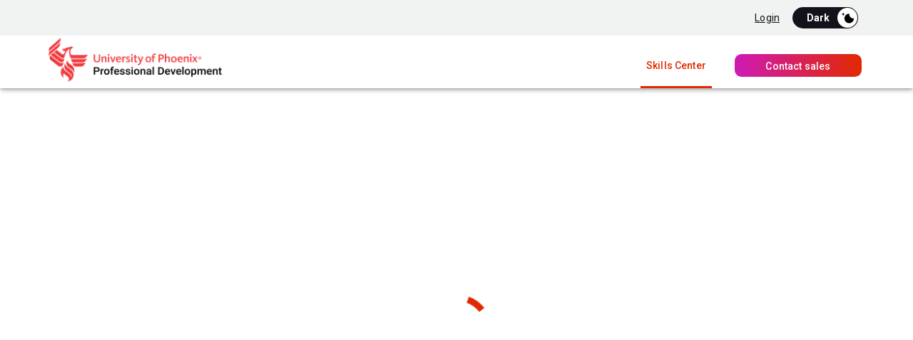

--- FILE ---
content_type: text/html; charset=utf-8
request_url: https://www.phoenix.edu/professional-development/digital-marketing/skills-pathway/google-ads/
body_size: 15891
content:
<!DOCTYPE html><html lang="en"><head><meta charSet="utf-8"/><meta name="viewport" content="width=device-width"/><link rel="preload" as="image" imageSrcSet="/professional-development/_next/image/?url=%2Fprofessional-development%2Fimages%2Fuop-pd-logo-light-mode.png&amp;w=256&amp;q=75 1x, /professional-development/_next/image/?url=%2Fprofessional-development%2Fimages%2Fuop-pd-logo-light-mode.png&amp;w=640&amp;q=75 2x"/><meta name="next-head-count" content="3"/><link rel="icon" href="/professional-development/favicon.ico"/><link rel="preconnect" href="https://fonts.gstatic.com" crossorigin /><link rel="preload" href="/professional-development/_next/static/css/8c2ea66174a7031b.css" as="style"/><link rel="stylesheet" href="/professional-development/_next/static/css/8c2ea66174a7031b.css" data-n-g=""/><noscript data-n-css=""></noscript><script defer="" nomodule="" src="/professional-development/_next/static/chunks/polyfills-42372ed130431b0a.js"></script><script src="/professional-development/_next/static/chunks/webpack-00c62cbbf2c913b0.js" defer=""></script><script src="/professional-development/_next/static/chunks/framework-945b357d4a851f4b.js" defer=""></script><script src="/professional-development/_next/static/chunks/main-a19bfb2e37f62b1e.js" defer=""></script><script src="/professional-development/_next/static/chunks/pages/_app-b30d9b44598401dd.js" defer=""></script><script src="/professional-development/_next/static/chunks/8747-73832cf11e3ae72a.js" defer=""></script><script src="/professional-development/_next/static/chunks/9471-8c31c340f6fb90ee.js" defer=""></script><script src="/professional-development/_next/static/chunks/3572-bc9a4b56e9e9bc3a.js" defer=""></script><script src="/professional-development/_next/static/chunks/7901-8cc5661ba603b543.js" defer=""></script><script src="/professional-development/_next/static/chunks/5698-03c0d7452bfb1f19.js" defer=""></script><script src="/professional-development/_next/static/chunks/1877-d66df09bf0a50d68.js" defer=""></script><script src="/professional-development/_next/static/chunks/9075-5a30487f6a17c70a.js" defer=""></script><script src="/professional-development/_next/static/chunks/pages/%5Bcategory%5D/skills-pathway/%5Bslug%5D-0007d38f38821077.js" defer=""></script><script src="/professional-development/_next/static/rJb89Lqn9x896Gt1Vey8D/_buildManifest.js" defer=""></script><script src="/professional-development/_next/static/rJb89Lqn9x896Gt1Vey8D/_ssgManifest.js" defer=""></script><style data-emotion="css-global 0"></style><style data-emotion="css-global zlki3t">html{-webkit-font-smoothing:antialiased;-moz-osx-font-smoothing:grayscale;box-sizing:border-box;-webkit-text-size-adjust:100%;}*,*::before,*::after{box-sizing:inherit;}strong,b{font-weight:700;}body{margin:0;color:#13121a;font-family:"Roboto","Helvetica","Arial",sans-serif;font-weight:400;font-size:1rem;line-height:1.5;letter-spacing:0.00938em;background-color:#fff;}@media print{body{background-color:#fff;}}body::backdrop{background-color:#fff;}</style><style data-emotion="css-global animation-61bdi0">@-webkit-keyframes animation-61bdi0{0%{-webkit-transform:rotate(0deg);-moz-transform:rotate(0deg);-ms-transform:rotate(0deg);transform:rotate(0deg);}100%{-webkit-transform:rotate(360deg);-moz-transform:rotate(360deg);-ms-transform:rotate(360deg);transform:rotate(360deg);}}@keyframes animation-61bdi0{0%{-webkit-transform:rotate(0deg);-moz-transform:rotate(0deg);-ms-transform:rotate(0deg);transform:rotate(0deg);}100%{-webkit-transform:rotate(360deg);-moz-transform:rotate(360deg);-ms-transform:rotate(360deg);transform:rotate(360deg);}}</style><style data-emotion="css-global animation-1p2h4ri">@-webkit-keyframes animation-1p2h4ri{0%{stroke-dasharray:1px,200px;stroke-dashoffset:0;}50%{stroke-dasharray:100px,200px;stroke-dashoffset:-15px;}100%{stroke-dasharray:100px,200px;stroke-dashoffset:-125px;}}@keyframes animation-1p2h4ri{0%{stroke-dasharray:1px,200px;stroke-dashoffset:0;}50%{stroke-dasharray:100px,200px;stroke-dashoffset:-15px;}100%{stroke-dasharray:100px,200px;stroke-dashoffset:-125px;}}</style><style data-emotion="css 15v3h1r 1u746l5 1mtwz83 f6ukl8 1qsxih2 1jxlsll 1jk9a3h 1mzerio 1yuhvjn f04h3y 1e6lmhk 8gyoct 1h7anqn 1jaw3da 18qmqs4 1i59klj 1m9pwf3 19gndve 1ju1kxc 11zvgha 1c25zzr gqssyb j8rpv0 b5rmnf 1ykz0yo 1tvn0y6 9gy72y 6flbmm 1x551m1 1lumu2d 137hclp 13o7eu2 14891ef 10h1cxt b06355 achvk6 14lpojy 1hnm6b6 8rnkcc 1wxaqej 1b6fihw 6h9o1l 1ontqvh 4j3lwk 1ombu4p 1pnbqtn lfizol 1f4xxk2 1o7s5iu vubbuv xpexc7 1wy1qod on3m9a pu1y22 10m2o6g 1x6gogq k7zpqz 1armuok">.css-15v3h1r .header-utilityToolbar{background:#f1f2f2;color:#13121a;height:50px;width:100%;-webkit-text-decoration:none;text-decoration:none;display:none;}.css-15v3h1r .header-utilityToolbar:hover,.css-15v3h1r .header-utilityToolbar:focus{-webkit-text-decoration:none;text-decoration:none;}@media (min-width:900px){.css-15v3h1r .header-utilityToolbar{display:-webkit-box;display:-webkit-flex;display:-ms-flexbox;display:flex;min-height:30px;-webkit-box-pack:end;-ms-flex-pack:end;-webkit-justify-content:flex-end;justify-content:flex-end;}}.css-15v3h1r .header-skipLink{border:0;height:1px;margin:-1px;overflow:hidden;padding:0;position:absolute;width:1px;}.css-15v3h1r .header-skipLink:focus{background:#fff;color:#8A1500;font-size:14px;font-weight:500;height:auto;left:3px;top:3px;padding:0.2rem;position:fixed;width:auto;z-index:1500;}.css-15v3h1r .header-nav{background:#f1f2f2;color:#13121a;min-height:50px;-webkit-text-decoration:none;text-decoration:none;}.css-15v3h1r .header-nav:hover,.css-15v3h1r .header-nav:focus{color:#E02900;-webkit-text-decoration:underline;text-decoration:underline;}.css-15v3h1r .header-link{font-size:.875rem;margin-right:1rem;color:#13121a;-webkit-text-decoration:underline;text-decoration:underline;}.css-15v3h1r .header-link:hover,.css-15v3h1r .header-link:focus{color:#E02900;}.css-15v3h1r .header-navBox{background-color:#f1f2f2;}.css-15v3h1r .header-sectionNavList{display:-webkit-box;display:-webkit-flex;display:-ms-flexbox;display:flex;padding:0;}.css-15v3h1r .header-sectionNavListItem{width:-webkit-fit-content;width:-moz-fit-content;width:fit-content;margin-right:1.8rem;padding:0;}@media (max-width:899.95px){.css-15v3h1r .header-sectionNavListItem{margin-right:1.75rem;}}@media (max-width:599.95px){.css-15v3h1r .header-sectionNavListItem{margin-right:1rem;}}.css-15v3h1r .header-sectionNavListItem a{color:#13121a;font-size:.875rem;font-weight:500;-webkit-text-decoration:none;text-decoration:none;border-bottom:3px solid transparent;padding-top:1rem;padding-bottom:0.7rem;}.css-15v3h1r .header-sectionNavListItem a:hover,.css-15v3h1r .header-sectionNavListItem a:focus{border-color:#E02900;}.css-15v3h1r .header-sectionNavListItem a.active{border-color:#E02900;}.css-15v3h1r .header-mainNav{background:#fff;}.css-15v3h1r .header-simpleLink{-webkit-text-decoration:none;text-decoration:none;}.css-15v3h1r .header-simpleLink:hover,.css-15v3h1r .header-simpleLink:focus{color:#E02900;-webkit-text-decoration:underline;text-decoration:underline;}@media (min-width:0px){.css-15v3h1r{margin-bottom:0px;}}@media (min-width:600px){.css-15v3h1r{margin-bottom:0px;}}@media (min-width:900px){.css-15v3h1r{margin-bottom:40px;}}.css-1u746l5{background-color:#fff;color:#13121a;-webkit-transition:box-shadow 300ms cubic-bezier(0.4, 0, 0.2, 1) 0ms;transition:box-shadow 300ms cubic-bezier(0.4, 0, 0.2, 1) 0ms;box-shadow:0px 2px 4px -1px rgba(0,0,0,0.2),0px 4px 5px 0px rgba(0,0,0,0.14),0px 1px 10px 0px rgba(0,0,0,0.12);display:-webkit-box;display:-webkit-flex;display:-ms-flexbox;display:flex;-webkit-flex-direction:column;-ms-flex-direction:column;flex-direction:column;width:100%;box-sizing:border-box;-webkit-flex-shrink:0;-ms-flex-negative:0;flex-shrink:0;position:fixed;z-index:1100;top:0;left:auto;right:0;background-color:#E02900;color:#fff;background-color:#fff;}@media print{.css-1u746l5{position:absolute;}}.css-1mtwz83{margin:0;font:inherit;color:#E02900;-webkit-text-decoration:underline;text-decoration:underline;text-decoration-color:rgba(224, 41, 0, 0.4);}.css-1mtwz83:hover{text-decoration-color:inherit;}.css-f6ukl8{position:relative;display:-webkit-box;display:-webkit-flex;display:-ms-flexbox;display:flex;-webkit-align-items:center;-webkit-box-align:center;-ms-flex-align:center;align-items:center;padding-left:16px;padding-right:16px;min-height:56px;background:transparent;color:#13121a;}@media (min-width:600px){.css-f6ukl8{padding-left:24px;padding-right:24px;}}@media (min-width:0px){@media (orientation: landscape){.css-f6ukl8{min-height:48px;}}}@media (min-width:600px){.css-f6ukl8{min-height:64px;}}.css-1qsxih2{width:100%;margin-left:auto;box-sizing:border-box;margin-right:auto;display:block;padding-left:16px;padding-right:16px;}@media (min-width:600px){.css-1qsxih2{padding-left:24px;padding-right:24px;}}@media (min-width:1200px){.css-1qsxih2{max-width:1200px;}}.css-1jxlsll .utility-nav-link{font-size:.875rem;margin-right:1rem;color:#13121a;-webkit-text-decoration:underline;text-decoration:underline;}.css-1jxlsll .utility-nav-link:hover,.css-1jxlsll .utility-nav-link:focus{color:#E02900;}.css-1jxlsll .utility-nav-utilityStack{margin-right:0;display:none;-webkit-box-pack:end;-ms-flex-pack:end;-webkit-justify-content:flex-end;justify-content:flex-end;-webkit-align-items:center;-webkit-box-align:center;-ms-flex-align:center;align-items:center;}@media (min-width:900px){.css-1jxlsll .utility-nav-utilityStack{display:-webkit-box;display:-webkit-flex;display:-ms-flexbox;display:flex;}}.css-1jk9a3h{width:100%;margin-left:auto;box-sizing:border-box;margin-right:auto;display:block;padding-left:16px;padding-right:16px;}@media (min-width:600px){.css-1jk9a3h{padding-left:24px;padding-right:24px;}}@media (min-width:1200px){.css-1jk9a3h{max-width:1200px;}}.css-1jk9a3h.MuiContainer-root{padding-right:0px;padding-left:0px;}.css-1mzerio{display:-webkit-box;display:-webkit-flex;display:-ms-flexbox;display:flex;-webkit-flex-direction:row;-ms-flex-direction:row;flex-direction:row;}.css-1mzerio>:not(style):not(style){margin:0;}.css-1mzerio>:not(style)~:not(style){margin-left:8px;}.css-1yuhvjn{margin-top:16px;}.css-f04h3y{margin:0;font:inherit;color:#E02900;-webkit-text-decoration:none;text-decoration:none;}.css-1e6lmhk{margin:0;font:inherit;color:#E02900;-webkit-text-decoration:underline;text-decoration:underline;text-decoration-color:rgba(224, 41, 0, 0.4);margin:0;font:inherit;color:#E02900;-webkit-text-decoration:none;text-decoration:none;}.css-1e6lmhk:hover{text-decoration-color:inherit;}.css-8gyoct{font-weight:700;display:-webkit-box;display:-webkit-flex;display:-ms-flexbox;display:flex;-webkit-align-items:center;-webkit-box-align:center;-ms-flex-align:center;align-items:center;-webkit-box-pack:center;-ms-flex-pack:center;-webkit-justify-content:center;justify-content:center;color:#13121a;margin-right:12px;}@media (min-width:0px){.css-8gyoct{font-size:1rem;}}@media (min-width:900px){.css-8gyoct{font-size:14px;}}.css-1h7anqn{display:-webkit-box;display:-webkit-flex;display:-ms-flexbox;display:flex;-webkit-flex-direction:column;-ms-flex-direction:column;flex-direction:column;-webkit-box-flex-wrap:wrap;-webkit-flex-wrap:wrap;-ms-flex-wrap:wrap;flex-wrap:wrap;}.css-1jaw3da{display:-webkit-inline-box;display:-webkit-inline-flex;display:-ms-inline-flexbox;display:inline-flex;-webkit-align-items:center;-webkit-box-align:center;-ms-flex-align:center;align-items:center;cursor:pointer;vertical-align:middle;-webkit-tap-highlight-color:transparent;margin-left:-11px;margin-right:16px;}.css-1jaw3da.Mui-disabled{cursor:default;}.css-1jaw3da .MuiFormControlLabel-label.Mui-disabled{color:rgba(0, 0, 0, 0.38);}.css-18qmqs4{display:-webkit-inline-box;display:-webkit-inline-flex;display:-ms-inline-flexbox;display:inline-flex;width:58px;height:38px;overflow:hidden;padding:12px;box-sizing:border-box;position:relative;-webkit-flex-shrink:0;-ms-flex-negative:0;flex-shrink:0;z-index:0;vertical-align:middle;width:102px;height:40px;padding:5px;}@media print{.css-18qmqs4{-webkit-print-color-adjust:exact;color-adjust:exact;}}.css-18qmqs4.MuiSwitch-root{margin-right:-8px;}.css-18qmqs4 .MuiSwitch-switchBase{margin:6px;padding:0;-webkit-transform:translateX(62px);-moz-transform:translateX(62px);-ms-transform:translateX(62px);transform:translateX(62px);}.css-18qmqs4 .MuiSwitch-switchBase.Mui-checked{color:#fff;-webkit-transform:translateX(0);-moz-transform:translateX(0);-ms-transform:translateX(0);transform:translateX(0);}.css-18qmqs4 .MuiSwitch-switchBase.Mui-checked .MuiSwitch-thumb:before{background-repeat:no-repeat;-webkit-background-position:center;background-position:center;background-image:url('data:image/svg+xml;utf8,<svg xmlns="http://www.w3.org/2000/svg" height="20" width="20" viewBox="0 0 20 20"><path fill="%23000" d="M9.305 1.667V3.75h1.389V1.667h-1.39zm-4.707 1.95l-.982.982L5.09 6.072l.982-.982-1.473-1.473zm10.802 0L13.927 5.09l.982.982 1.473-1.473-.982-.982zM10 5.139a4.872 4.872 0 00-4.862 4.86A4.872 4.872 0 0010 14.862 4.872 4.872 0 0014.86 10 4.872 4.872 0 0010 5.139zm0 1.389A3.462 3.462 0 0113.471 10a3.462 3.462 0 01-3.473 3.472A3.462 3.462 0 016.527 10 3.462 3.462 0 0110 6.528zM1.665 9.305v1.39h2.083v-1.39H1.666zm14.583 0v1.39h2.084v-1.39h-2.084zM5.09 13.928L3.616 15.4l.982.982 1.473-1.473-.982-.982zm9.82 0l-.982.982 1.473 1.473.982-.982-1.473-1.473zM9.305 16.25v2.083h1.389V16.25h-1.39z"/></svg>');}.css-18qmqs4 .MuiSwitch-switchBase.Mui-checked+.MuiSwitch-track{opacity:1;background-color:#f1f2f2;}.css-18qmqs4 .MuiSwitch-switchBase.Mui-checked+.MuiSwitch-track:before{content:'Light';color:#13121a;position:absolute;right:23px;top:10px;}@media (max-width:899.95px){.css-18qmqs4 .MuiSwitch-switchBase.Mui-checked+.MuiSwitch-track:before{top:8px;}}.css-18qmqs4 .MuiSwitch-switchBase.Mui-checked+.MuiSwitch-track:after{content:'';}.css-18qmqs4 .MuiSwitch-thumb{background:#fff;width:28px;height:28px;}.css-18qmqs4 .MuiSwitch-thumb:before{content:'';position:absolute;width:100%;height:100%;left:0;top:0;background-repeat:no-repeat;-webkit-background-position:center;background-position:center;background-image:url('data:image/svg+xml;utf8,<svg xmlns="http://www.w3.org/2000/svg" height="20" width="20" viewBox="0 0 20 20"><path fill="%23000" d="M4.2 2.5l-.7 1.8-1.8.7 1.8.7.7 1.8.6-1.8L6.7 5l-1.9-.7-.6-1.8zm15 8.3a6.7 6.7 0 11-6.6-6.6 5.8 5.8 0 006.6 6.6z"/></svg>');}.css-18qmqs4 .MuiSwitch-track{opacity:1;border-radius:25px;background-color:#13121a;}.css-18qmqs4 .MuiSwitch-track:before{content:'';}.css-18qmqs4 .MuiSwitch-track:after{content:'Dark';background-color:#13121a;color:#fff;position:absolute;left:25px;top:10px;}@media (max-width:899.95px){.css-18qmqs4 .MuiSwitch-track:after{top:8px;}}.css-1i59klj{display:-webkit-inline-box;display:-webkit-inline-flex;display:-ms-inline-flexbox;display:inline-flex;-webkit-align-items:center;-webkit-box-align:center;-ms-flex-align:center;align-items:center;-webkit-box-pack:center;-ms-flex-pack:center;-webkit-justify-content:center;justify-content:center;position:relative;box-sizing:border-box;-webkit-tap-highlight-color:transparent;background-color:transparent;outline:0;border:0;margin:0;border-radius:0;padding:0;cursor:pointer;-webkit-user-select:none;-moz-user-select:none;-ms-user-select:none;user-select:none;vertical-align:middle;-moz-appearance:none;-webkit-appearance:none;-webkit-text-decoration:none;text-decoration:none;color:inherit;padding:9px;border-radius:50%;position:absolute;top:0;left:0;z-index:1;color:#fff;-webkit-transition:left 150ms cubic-bezier(0.4, 0, 0.2, 1) 0ms,-webkit-transform 150ms cubic-bezier(0.4, 0, 0.2, 1) 0ms;transition:left 150ms cubic-bezier(0.4, 0, 0.2, 1) 0ms,transform 150ms cubic-bezier(0.4, 0, 0.2, 1) 0ms;}.css-1i59klj::-moz-focus-inner{border-style:none;}.css-1i59klj.Mui-disabled{pointer-events:none;cursor:default;}@media print{.css-1i59klj{-webkit-print-color-adjust:exact;color-adjust:exact;}}.css-1i59klj.Mui-checked{-webkit-transform:translateX(20px);-moz-transform:translateX(20px);-ms-transform:translateX(20px);transform:translateX(20px);}.css-1i59klj.Mui-disabled{color:#f5f5f5;}.css-1i59klj.Mui-checked+.MuiSwitch-track{opacity:0.5;}.css-1i59klj.Mui-disabled+.MuiSwitch-track{opacity:0.12;}.css-1i59klj .MuiSwitch-input{left:-100%;width:300%;}.css-1i59klj:hover{background-color:rgba(0, 0, 0, 0.04);}@media (hover: none){.css-1i59klj:hover{background-color:transparent;}}.css-1i59klj.Mui-checked{color:#E02900;}.css-1i59klj.Mui-checked:hover{background-color:rgba(224, 41, 0, 0.04);}@media (hover: none){.css-1i59klj.Mui-checked:hover{background-color:transparent;}}.css-1i59klj.Mui-checked.Mui-disabled{color:rgb(243, 173, 158);}.css-1i59klj.Mui-checked+.MuiSwitch-track{background-color:#E02900;}.css-1m9pwf3{cursor:inherit;position:absolute;opacity:0;width:100%;height:100%;top:0;left:0;margin:0;padding:0;z-index:1;}.css-19gndve{box-shadow:0px 2px 1px -1px rgba(0,0,0,0.2),0px 1px 1px 0px rgba(0,0,0,0.14),0px 1px 3px 0px rgba(0,0,0,0.12);background-color:currentColor;width:20px;height:20px;border-radius:50%;}.css-1ju1kxc{height:100%;width:100%;border-radius:7px;z-index:-1;-webkit-transition:opacity 150ms cubic-bezier(0.4, 0, 0.2, 1) 0ms,background-color 150ms cubic-bezier(0.4, 0, 0.2, 1) 0ms;transition:opacity 150ms cubic-bezier(0.4, 0, 0.2, 1) 0ms,background-color 150ms cubic-bezier(0.4, 0, 0.2, 1) 0ms;background-color:#000;opacity:0.38;}.css-11zvgha{width:100%;margin-left:auto;box-sizing:border-box;margin-right:auto;display:block;padding-left:16px;padding-right:16px;display:-webkit-box;display:-webkit-flex;display:-ms-flexbox;display:flex;-webkit-align-items:center;-webkit-box-align:center;-ms-flex-align:center;align-items:center;-webkit-flex-shrink:0;-ms-flex-negative:0;flex-shrink:0;padding-left:0px;padding-right:0px;}@media (min-width:600px){.css-11zvgha{padding-left:24px;padding-right:24px;}}@media (min-width:1200px){.css-11zvgha{max-width:1200px;}}@media (min-width:0px){.css-11zvgha{-webkit-box-pack:justify;-webkit-justify-content:space-between;justify-content:space-between;padding-top:8px;padding-bottom:8px;}}@media (min-width:900px){.css-11zvgha{-webkit-box-pack:justify;-webkit-justify-content:space-between;justify-content:space-between;padding-top:0px;padding-bottom:0px;}}.css-1c25zzr .header-text{background:#f1f2f2;color:#13121a;height:50px;-webkit-text-decoration:none;text-decoration:none;}.css-1c25zzr .header-text:hover,.css-1c25zzr .header-text:focus{-webkit-text-decoration:none;text-decoration:none;}.css-1c25zzr .header-skipLink{border:0;height:1px;margin:-1px;overflow:hidden;padding:0;position:absolute;width:1px;}.css-1c25zzr .header-skipLink:focus{background:#fff;color:#8A1500;font-size:14px;font-weight:500;height:auto;left:3px;top:3px;padding:0.2rem;position:fixed;width:auto;z-index:1500;}.css-1c25zzr .header-nav{background:#f1f2f2;color:#13121a;min-height:50px;-webkit-text-decoration:none;text-decoration:none;}.css-1c25zzr .header-nav:hover,.css-1c25zzr .header-nav:focus{color:#E02900;-webkit-text-decoration:underline;text-decoration:underline;}.css-1c25zzr .header-link{font-size:.875rem;margin-right:1rem;color:#13121a;-webkit-text-decoration:underline;text-decoration:underline;}.css-1c25zzr .header-link:hover,.css-1c25zzr .header-link:focus{color:#E02900;}.css-1c25zzr .header-navBox{background-color:#f1f2f2;}.css-1c25zzr .header-sectionNavList{display:-webkit-box;display:-webkit-flex;display:-ms-flexbox;display:flex;padding:0;}.css-1c25zzr .header-sectionNavListItem{width:-webkit-fit-content;width:-moz-fit-content;width:fit-content;margin-right:1.8rem;padding:0;}@media (max-width:899.95px){.css-1c25zzr .header-sectionNavListItem{margin-right:1.75rem;}}@media (max-width:599.95px){.css-1c25zzr .header-sectionNavListItem{margin-right:1rem;}}.css-1c25zzr .header-sectionNavListItem a{color:#13121a;font-size:.875rem;font-weight:500;-webkit-text-decoration:none;text-decoration:none;border-bottom:3px solid transparent;padding-top:1rem;padding-bottom:0.7rem;}.css-1c25zzr .header-sectionNavListItem a:hover,.css-1c25zzr .header-sectionNavListItem a:focus{border-color:#E02900;}.css-1c25zzr .header-sectionNavListItem a.active{border-color:#E02900;}.css-1c25zzr .header-mainNav{background:#fff;}.css-1c25zzr .header-simpleLink{-webkit-text-decoration:none;text-decoration:none;}.css-1c25zzr .header-simpleLink:hover,.css-1c25zzr .header-simpleLink:focus{color:#E02900;-webkit-text-decoration:underline;text-decoration:underline;}.css-1c25zzr .header-myLearning{-webkit-text-decoration:none;text-decoration:none;color:transparent;background-image:linear-gradient(to right, #CE1AB6, #E02900);-webkit-background-clip:text;background-clip:text;-webkit-background-clip:text;-webkit-text-fill-color:transparent;font-weight:500;font-size:20px;padding-left:10px;}.css-gqssyb{min-width:200px;}.css-j8rpv0 .navbar-mycoursesLink{font-size:14px;font-weight:500;color:#13121a;border-bottom:3px solid transparent;padding:2.2rem 0.5rem 1rem;margin-right:0rem;line-height:1;text-transform:none;white-space:nowrap;}.css-j8rpv0 .navbar-mycoursesLink:hover,.css-j8rpv0 .navbar-mycoursesLink:focus,.css-j8rpv0 .navbar-mycoursesLink.active{color:#E02900;border-color:#E02900;}.css-j8rpv0 .navbar-active{font-size:14px;font-weight:500;color:#E02900;border-bottom:3px solid transparent;padding:2.2rem 0.5rem 1rem;margin-right:0rem;line-height:1;text-transform:none;white-space:nowrap;}.css-j8rpv0 .navbar-active:hover,.css-j8rpv0 .navbar-active:focus,.css-j8rpv0 .navbar-active.active{color:#E02900;border-color:#E02900;}.css-j8rpv0 .navbar-contactLink{height:2rem;margin-top:1.6rem;margin-bottom:1rem;padding:.5rem 2.6rem;text-transform:none;border-radius:0.6rem;-webkit-text-decoration:none;text-decoration:none;font-size:14px;font-weight:500;line-height:1;color:#fff;background:linear-gradient(to right, #CE1AB6, #E02900) border-box;border-width:2px;border-style:solid;border-color:transparent;white-space:nowrap;}.css-j8rpv0 .navbar-contactLink:hover,.css-j8rpv0 .navbar-contactLink:focus{color:#E02900;background:linear-gradient(#fff, #fff) padding-box,linear-gradient(to right, #CE1AB6, #E02900) border-box;}.css-j8rpv0 .navbar-contactLink:hover:before,.css-j8rpv0 .navbar-contactLink:focus:before{opacity:1;}@media (min-width: 900px) and (max-width: 1070px){.css-j8rpv0 .navbar-contactLink{display:none;}}.css-b5rmnf{position:relative;display:-webkit-box;display:-webkit-flex;display:-ms-flexbox;display:flex;-webkit-align-items:center;-webkit-box-align:center;-ms-flex-align:center;align-items:center;padding-left:16px;padding-right:16px;min-height:56px;background:transparent;color:#13121a;-webkit-box-pack:end;-ms-flex-pack:end;-webkit-justify-content:flex-end;justify-content:flex-end;height:74px;}@media (min-width:600px){.css-b5rmnf{padding-left:24px;padding-right:24px;}}@media (min-width:0px){@media (orientation: landscape){.css-b5rmnf{min-height:48px;}}}@media (min-width:600px){.css-b5rmnf{min-height:64px;}}@media (min-width:0px){.css-b5rmnf{display:none;}}@media (min-width:600px){.css-b5rmnf{padding-left:16px;}}@media (min-width:900px){.css-b5rmnf{display:-webkit-box;display:-webkit-flex;display:-ms-flexbox;display:flex;padding-right:8px;}}@media (min-width:1200px){.css-b5rmnf{padding-left:112px;}}.css-1ykz0yo{display:-webkit-box;display:-webkit-flex;display:-ms-flexbox;display:flex;-webkit-flex-direction:row;-ms-flex-direction:row;flex-direction:row;}@media (min-width:900px){.css-1ykz0yo>:not(style):not(style){margin:0;}.css-1ykz0yo>:not(style)~:not(style){margin-left:24px;}}@media (min-width:1200px){.css-1ykz0yo>:not(style):not(style){margin:0;}.css-1ykz0yo>:not(style)~:not(style){margin-left:32px;}}.css-1tvn0y6{margin:0;font:inherit;color:#E02900;-webkit-text-decoration:none;text-decoration:none;border-bottom:3px solid #E02900!important;color:#E02900;}.css-9gy72y{display:-webkit-inline-box;display:-webkit-inline-flex;display:-ms-inline-flexbox;display:inline-flex;-webkit-align-items:center;-webkit-box-align:center;-ms-flex-align:center;align-items:center;-webkit-box-pack:center;-ms-flex-pack:center;-webkit-justify-content:center;justify-content:center;position:relative;box-sizing:border-box;-webkit-tap-highlight-color:transparent;background-color:transparent;outline:0;border:0;margin:0;border-radius:0;padding:0;cursor:pointer;-webkit-user-select:none;-moz-user-select:none;-ms-user-select:none;user-select:none;vertical-align:middle;-moz-appearance:none;-webkit-appearance:none;-webkit-text-decoration:none;text-decoration:none;color:inherit;text-align:center;-webkit-flex:0 0 auto;-ms-flex:0 0 auto;flex:0 0 auto;font-size:1.5rem;padding:8px;border-radius:50%;overflow:visible;color:rgba(0, 0, 0, 0.54);-webkit-transition:background-color 150ms cubic-bezier(0.4, 0, 0.2, 1) 0ms;transition:background-color 150ms cubic-bezier(0.4, 0, 0.2, 1) 0ms;margin-left:-12px;margin-right:8px;}.css-9gy72y::-moz-focus-inner{border-style:none;}.css-9gy72y.Mui-disabled{pointer-events:none;cursor:default;}@media print{.css-9gy72y{-webkit-print-color-adjust:exact;color-adjust:exact;}}.css-9gy72y:hover{background-color:rgba(0, 0, 0, 0.04);}@media (hover: none){.css-9gy72y:hover{background-color:transparent;}}.css-9gy72y.Mui-disabled{background-color:transparent;color:rgba(0, 0, 0, 0.26);}@media (min-width:0px){.css-9gy72y{display:inline;}}@media (min-width:900px){.css-9gy72y{display:none;}}.css-6flbmm{-webkit-user-select:none;-moz-user-select:none;-ms-user-select:none;user-select:none;width:1em;height:1em;display:inline-block;fill:currentColor;-webkit-flex-shrink:0;-ms-flex-negative:0;flex-shrink:0;-webkit-transition:fill 200ms cubic-bezier(0.4, 0, 0.2, 1) 0ms;transition:fill 200ms cubic-bezier(0.4, 0, 0.2, 1) 0ms;font-size:2.1875rem;}.css-1x551m1{min-height:56px;}@media (min-width:0px){@media (orientation: landscape){.css-1x551m1{min-height:48px;}}}@media (min-width:600px){.css-1x551m1{min-height:64px;}}.css-1lumu2d{display:-webkit-box;display:-webkit-flex;display:-ms-flexbox;display:flex;-webkit-align-items:center;-webkit-box-align:center;-ms-flex-align:center;align-items:center;-webkit-box-pack:center;-ms-flex-pack:center;-webkit-justify-content:center;justify-content:center;margin:auto;height:100vh;}.css-137hclp{display:inline-block;color:#E02900;-webkit-animation:animation-61bdi0 1.4s linear infinite;animation:animation-61bdi0 1.4s linear infinite;}.css-13o7eu2{display:block;}.css-14891ef{stroke:currentColor;stroke-dasharray:80px,200px;stroke-dashoffset:0;-webkit-animation:animation-1p2h4ri 1.4s ease-in-out infinite;animation:animation-1p2h4ri 1.4s ease-in-out infinite;}.css-10h1cxt .footer-wrapper{background:#f1f2f2;margin-top:3rem;padding:0 1.5rem;position:relative;z-index:0;}.css-10h1cxt .footer-gridItem:nth-of-type(3){border-left:1px solid #e3e6e7;padding-left:2rem;margin-left:-2rem;}@media (max-width:899.95px){.css-10h1cxt .footer-gridItem:nth-of-type(3){border-left:0;}}.css-10h1cxt .undefined{font-size:0.6rem;font-weight:400;padding-left:2rem;margin-left:-2rem;}.css-10h1cxt .footer-link{color:#13121a;font-size:0.8rem;font-weight:700;padding-right:0.5rem;-webkit-text-decoration:underline;text-decoration:underline;line-height:3;}.css-10h1cxt .footer-link:hover,.css-10h1cxt .footer-link:focus{color:#8A1500;}.css-10h1cxt .footer-listItemText{font-size:0.8rem;padding-top:.5rem;}.css-10h1cxt .footer-listItem{display:inline;padding-left:0;font-size:0.8rem;}@media (max-width:599.95px){.css-10h1cxt .footer-listItem{display:block;}}.css-b06355{width:100%;margin-left:auto;box-sizing:border-box;margin-right:auto;display:block;padding-left:16px;padding-right:16px;padding-top:40px;}@media (min-width:600px){.css-b06355{padding-left:24px;padding-right:24px;}}@media (min-width:1200px){.css-b06355{max-width:1200px;}}.css-achvk6{margin-top:48px;display:-webkit-box;display:-webkit-flex;display:-ms-flexbox;display:flex;}@media (min-width:0px){.css-achvk6{-webkit-flex-direction:column;-ms-flex-direction:column;flex-direction:column;}}@media (min-width:600px){.css-achvk6{-webkit-flex-direction:row;-ms-flex-direction:row;flex-direction:row;}}.css-14lpojy{box-sizing:border-box;display:-webkit-box;display:-webkit-flex;display:-ms-flexbox;display:flex;-webkit-box-flex-wrap:wrap;-webkit-flex-wrap:wrap;-ms-flex-wrap:wrap;flex-wrap:wrap;width:100%;-webkit-flex-direction:row;-ms-flex-direction:row;flex-direction:row;}@media (min-width:0px){.css-14lpojy{-webkit-box-pack:start;-ms-flex-pack:start;-webkit-justify-content:flex-start;justify-content:flex-start;}}@media (min-width:600px){.css-14lpojy{-webkit-box-pack:end;-ms-flex-pack:end;-webkit-justify-content:flex-end;justify-content:flex-end;}}.css-1hnm6b6{margin-top:48px;}.css-8rnkcc{box-sizing:border-box;display:-webkit-box;display:-webkit-flex;display:-ms-flexbox;display:flex;-webkit-box-flex-wrap:wrap;-webkit-flex-wrap:wrap;-ms-flex-wrap:wrap;flex-wrap:wrap;width:100%;-webkit-flex-direction:row;-ms-flex-direction:row;flex-direction:row;-webkit-box-pack:justify;-webkit-justify-content:space-between;justify-content:space-between;}.css-1wxaqej{box-sizing:border-box;margin:0;-webkit-flex-direction:row;-ms-flex-direction:row;flex-direction:row;}.css-1b6fihw{margin:0;font-family:"Roboto","Helvetica","Arial",sans-serif;font-weight:400;font-size:1rem;line-height:1.5;letter-spacing:0.00938em;font-weight:700;font-size:0.8rem;}.css-6h9o1l{box-sizing:border-box;-webkit-flex-direction:row;-ms-flex-direction:row;flex-direction:row;display:-webkit-box;display:-webkit-flex;display:-ms-flexbox;display:flex;-webkit-flex-direction:column;-ms-flex-direction:column;flex-direction:column;}.css-1ontqvh{list-style:none;margin:0;padding:0;position:relative;padding-top:8px;padding-bottom:8px;}.css-4j3lwk{display:-webkit-box;display:-webkit-flex;display:-ms-flexbox;display:flex;-webkit-box-pack:start;-ms-flex-pack:start;-webkit-justify-content:flex-start;justify-content:flex-start;-webkit-align-items:center;-webkit-box-align:center;-ms-flex-align:center;align-items:center;position:relative;-webkit-text-decoration:none;text-decoration:none;width:100%;box-sizing:border-box;text-align:left;padding-top:8px;padding-bottom:8px;padding-left:16px;padding-right:16px;padding:0px;}.css-4j3lwk.Mui-focusVisible{background-color:rgba(0, 0, 0, 0.12);}.css-4j3lwk.Mui-selected{background-color:rgba(224, 41, 0, 0.08);}.css-4j3lwk.Mui-selected.Mui-focusVisible{background-color:rgba(224, 41, 0, 0.2);}.css-4j3lwk.Mui-disabled{opacity:0.38;}.css-1ombu4p{margin:0;font:inherit;color:#E02900;-webkit-text-decoration:underline;text-decoration:underline;text-decoration-color:rgba(224, 41, 0, 0.4);color:#13121a;font-size:0.8rem;-webkit-text-decoration:none;text-decoration:none;line-height:3;}.css-1ombu4p:hover{text-decoration-color:inherit;}.css-1ombu4p:hover,.css-1ombu4p:focus{-webkit-text-decoration:underline;text-decoration:underline;color:#8A1500;}.css-1pnbqtn{margin:0;font-family:"Roboto","Helvetica","Arial",sans-serif;font-weight:400;font-size:1rem;line-height:1.5;letter-spacing:0.00938em;font-size:0.8rem;font-weight:700;padding-left:2rem;margin-left:-2rem;line-height:3;}.css-lfizol{list-style:none;margin:0;padding:0;position:relative;padding-top:8px;padding-bottom:8px;display:-webkit-box;display:-webkit-flex;display:-ms-flexbox;display:flex;-webkit-box-pack:center;-ms-flex-pack:center;-webkit-justify-content:center;justify-content:center;margin-left:-1rem;}.css-1f4xxk2{display:-webkit-box;display:-webkit-flex;display:-ms-flexbox;display:flex;-webkit-box-pack:start;-ms-flex-pack:start;-webkit-justify-content:flex-start;justify-content:flex-start;-webkit-align-items:center;-webkit-box-align:center;-ms-flex-align:center;align-items:center;position:relative;-webkit-text-decoration:none;text-decoration:none;width:100%;box-sizing:border-box;text-align:left;padding-top:8px;padding-bottom:8px;padding-left:16px;padding-right:16px;margin-left:8px;padding:0px;}.css-1f4xxk2.Mui-focusVisible{background-color:rgba(0, 0, 0, 0.12);}.css-1f4xxk2.Mui-selected{background-color:rgba(224, 41, 0, 0.08);}.css-1f4xxk2.Mui-selected.Mui-focusVisible{background-color:rgba(224, 41, 0, 0.2);}.css-1f4xxk2.Mui-disabled{opacity:0.38;}.css-1o7s5iu{margin:0;font:inherit;color:#E02900;-webkit-text-decoration:underline;text-decoration:underline;text-decoration-color:rgba(224, 41, 0, 0.4);color:#13121a;font-size:0.2rem;-webkit-text-decoration:none;text-decoration:none;padding:.5rem;border-radius:50%;}.css-1o7s5iu:hover{text-decoration-color:inherit;}.css-1o7s5iu:hover,.css-1o7s5iu:focus,.css-1o7s5iu:active{box-shadow:0 0 2px #8a8a8a;}.css-vubbuv{-webkit-user-select:none;-moz-user-select:none;-ms-user-select:none;user-select:none;width:1em;height:1em;display:inline-block;fill:currentColor;-webkit-flex-shrink:0;-ms-flex-negative:0;flex-shrink:0;-webkit-transition:fill 200ms cubic-bezier(0.4, 0, 0.2, 1) 0ms;transition:fill 200ms cubic-bezier(0.4, 0, 0.2, 1) 0ms;font-size:1.5rem;}.css-xpexc7{margin-top:48px;border-top:1px solid #e3e6e7;}.css-1wy1qod{display:-webkit-box;display:-webkit-flex;display:-ms-flexbox;display:flex;-webkit-box-pack:start;-ms-flex-pack:start;-webkit-justify-content:flex-start;justify-content:flex-start;-webkit-align-items:center;-webkit-box-align:center;-ms-flex-align:center;align-items:center;position:relative;-webkit-text-decoration:none;text-decoration:none;width:100%;box-sizing:border-box;text-align:left;padding-top:8px;padding-bottom:8px;padding-left:16px;padding-right:16px;}.css-1wy1qod.Mui-focusVisible{background-color:rgba(0, 0, 0, 0.12);}.css-1wy1qod.Mui-selected{background-color:rgba(224, 41, 0, 0.08);}.css-1wy1qod.Mui-selected.Mui-focusVisible{background-color:rgba(224, 41, 0, 0.2);}.css-1wy1qod.Mui-disabled{opacity:0.38;}.css-on3m9a{margin:0;font-family:"Roboto","Helvetica","Arial",sans-serif;font-weight:400;font-size:1rem;line-height:1.5;letter-spacing:0.00938em;font-size:0.8rem;padding:0px;}.css-pu1y22{list-style:none;margin:0;padding:0;position:relative;padding-top:8px;padding-bottom:8px;font-size:0.8rem;font-weight:400;}.css-10m2o6g{display:-webkit-box;display:-webkit-flex;display:-ms-flexbox;display:flex;-webkit-box-pack:start;-ms-flex-pack:start;-webkit-justify-content:flex-start;justify-content:flex-start;-webkit-align-items:center;-webkit-box-align:center;-ms-flex-align:center;align-items:center;position:relative;-webkit-text-decoration:none;text-decoration:none;width:100%;box-sizing:border-box;text-align:left;padding-top:8px;padding-bottom:8px;padding-left:16px;padding-right:16px;font-size:0.8rem;font-weight:400;padding:.5rem 1rem 0 0;}.css-10m2o6g.Mui-focusVisible{background-color:rgba(0, 0, 0, 0.12);}.css-10m2o6g.Mui-selected{background-color:rgba(224, 41, 0, 0.08);}.css-10m2o6g.Mui-selected.Mui-focusVisible{background-color:rgba(224, 41, 0, 0.2);}.css-10m2o6g.Mui-disabled{opacity:0.38;}.css-1x6gogq{display:-webkit-box;display:-webkit-flex;display:-ms-flexbox;display:flex;-webkit-box-pack:start;-ms-flex-pack:start;-webkit-justify-content:flex-start;justify-content:flex-start;-webkit-align-items:center;-webkit-box-align:center;-ms-flex-align:center;align-items:center;position:relative;-webkit-text-decoration:none;text-decoration:none;width:100%;box-sizing:border-box;text-align:left;padding-top:8px;padding-bottom:8px;padding-left:16px;padding-right:16px;font-size:0.8rem;font-weight:400;padding:1rem 1rem 0 0;}.css-1x6gogq.Mui-focusVisible{background-color:rgba(0, 0, 0, 0.12);}.css-1x6gogq.Mui-selected{background-color:rgba(224, 41, 0, 0.08);}.css-1x6gogq.Mui-selected.Mui-focusVisible{background-color:rgba(224, 41, 0, 0.2);}.css-1x6gogq.Mui-disabled{opacity:0.38;}.css-k7zpqz .scroll-to-top-scrollToTop{border-radius:4px;width:3rem;height:2.7rem;background:linear-gradient(to right, #CE1AB6, #E02900);text-transform:capitalize;}.css-k7zpqz .scroll-to-top-scrollToTop:hover,.css-k7zpqz .scroll-to-top-scrollToTop:focus{background:linear-gradient(to right, #FF1F1F, #AD00B2);}.css-k7zpqz .scroll-to-top-scrollToTopContainer{position:fixed;bottom:67px;right:24px;z-index:6;}.css-1armuok{display:-webkit-inline-box;display:-webkit-inline-flex;display:-ms-inline-flexbox;display:inline-flex;-webkit-align-items:center;-webkit-box-align:center;-ms-flex-align:center;align-items:center;-webkit-box-pack:center;-ms-flex-pack:center;-webkit-justify-content:center;justify-content:center;position:relative;box-sizing:border-box;-webkit-tap-highlight-color:transparent;background-color:transparent;outline:0;border:0;margin:0;border-radius:0;padding:0;cursor:pointer;-webkit-user-select:none;-moz-user-select:none;-ms-user-select:none;user-select:none;vertical-align:middle;-moz-appearance:none;-webkit-appearance:none;-webkit-text-decoration:none;text-decoration:none;color:inherit;font-family:"Roboto","Helvetica","Arial",sans-serif;font-weight:500;font-size:0.875rem;line-height:1.75;letter-spacing:0.02857em;text-transform:uppercase;min-height:36px;-webkit-transition:background-color 250ms cubic-bezier(0.4, 0, 0.2, 1) 0ms,box-shadow 250ms cubic-bezier(0.4, 0, 0.2, 1) 0ms,border-color 250ms cubic-bezier(0.4, 0, 0.2, 1) 0ms;transition:background-color 250ms cubic-bezier(0.4, 0, 0.2, 1) 0ms,box-shadow 250ms cubic-bezier(0.4, 0, 0.2, 1) 0ms,border-color 250ms cubic-bezier(0.4, 0, 0.2, 1) 0ms;border-radius:50%;padding:0;min-width:0;width:40px;height:40px;z-index:1050;box-shadow:0px 3px 5px -1px rgba(0,0,0,0.2),0px 6px 10px 0px rgba(0,0,0,0.14),0px 1px 18px 0px rgba(0,0,0,0.12);color:rgba(0, 0, 0, 0.87);background-color:#e0e0e0;}.css-1armuok::-moz-focus-inner{border-style:none;}.css-1armuok.Mui-disabled{pointer-events:none;cursor:default;}@media print{.css-1armuok{-webkit-print-color-adjust:exact;color-adjust:exact;}}.css-1armuok:active{box-shadow:0px 7px 8px -4px rgba(0,0,0,0.2),0px 12px 17px 2px rgba(0,0,0,0.14),0px 5px 22px 4px rgba(0,0,0,0.12);}.css-1armuok:hover{background-color:#f5f5f5;-webkit-text-decoration:none;text-decoration:none;}@media (hover: none){.css-1armuok:hover{background-color:#e0e0e0;}}.css-1armuok.Mui-focusVisible{box-shadow:0px 3px 5px -1px rgba(0,0,0,0.2),0px 6px 10px 0px rgba(0,0,0,0.14),0px 1px 18px 0px rgba(0,0,0,0.12);}.css-1armuok.Mui-disabled{color:rgba(0, 0, 0, 0.26);box-shadow:none;background-color:rgba(0, 0, 0, 0.12);}</style><style data-href="https://fonts.googleapis.com/css?family=Roboto:300,400,500,700&display=swap">@font-face{font-family:'Roboto';font-style:normal;font-weight:300;font-stretch:normal;font-display:swap;src:url(https://fonts.gstatic.com/l/font?kit=KFOMCnqEu92Fr1ME7kSn66aGLdTylUAMQXC89YmC2DPNWuaabVmUiAw&skey=a0a0114a1dcab3ac&v=v50) format('woff')}@font-face{font-family:'Roboto';font-style:normal;font-weight:400;font-stretch:normal;font-display:swap;src:url(https://fonts.gstatic.com/l/font?kit=KFOMCnqEu92Fr1ME7kSn66aGLdTylUAMQXC89YmC2DPNWubEbVmUiAw&skey=a0a0114a1dcab3ac&v=v50) format('woff')}@font-face{font-family:'Roboto';font-style:normal;font-weight:500;font-stretch:normal;font-display:swap;src:url(https://fonts.gstatic.com/l/font?kit=KFOMCnqEu92Fr1ME7kSn66aGLdTylUAMQXC89YmC2DPNWub2bVmUiAw&skey=a0a0114a1dcab3ac&v=v50) format('woff')}@font-face{font-family:'Roboto';font-style:normal;font-weight:700;font-stretch:normal;font-display:swap;src:url(https://fonts.gstatic.com/l/font?kit=KFOMCnqEu92Fr1ME7kSn66aGLdTylUAMQXC89YmC2DPNWuYjalmUiAw&skey=a0a0114a1dcab3ac&v=v50) format('woff')}@font-face{font-family:'Roboto';font-style:normal;font-weight:300;font-stretch:100%;font-display:swap;src:url(https://fonts.gstatic.com/s/roboto/v50/KFO7CnqEu92Fr1ME7kSn66aGLdTylUAMa3GUBHMdazTgWw.woff2) format('woff2');unicode-range:U+0460-052F,U+1C80-1C8A,U+20B4,U+2DE0-2DFF,U+A640-A69F,U+FE2E-FE2F}@font-face{font-family:'Roboto';font-style:normal;font-weight:300;font-stretch:100%;font-display:swap;src:url(https://fonts.gstatic.com/s/roboto/v50/KFO7CnqEu92Fr1ME7kSn66aGLdTylUAMa3iUBHMdazTgWw.woff2) format('woff2');unicode-range:U+0301,U+0400-045F,U+0490-0491,U+04B0-04B1,U+2116}@font-face{font-family:'Roboto';font-style:normal;font-weight:300;font-stretch:100%;font-display:swap;src:url(https://fonts.gstatic.com/s/roboto/v50/KFO7CnqEu92Fr1ME7kSn66aGLdTylUAMa3CUBHMdazTgWw.woff2) format('woff2');unicode-range:U+1F00-1FFF}@font-face{font-family:'Roboto';font-style:normal;font-weight:300;font-stretch:100%;font-display:swap;src:url(https://fonts.gstatic.com/s/roboto/v50/KFO7CnqEu92Fr1ME7kSn66aGLdTylUAMa3-UBHMdazTgWw.woff2) format('woff2');unicode-range:U+0370-0377,U+037A-037F,U+0384-038A,U+038C,U+038E-03A1,U+03A3-03FF}@font-face{font-family:'Roboto';font-style:normal;font-weight:300;font-stretch:100%;font-display:swap;src:url(https://fonts.gstatic.com/s/roboto/v50/KFO7CnqEu92Fr1ME7kSn66aGLdTylUAMawCUBHMdazTgWw.woff2) format('woff2');unicode-range:U+0302-0303,U+0305,U+0307-0308,U+0310,U+0312,U+0315,U+031A,U+0326-0327,U+032C,U+032F-0330,U+0332-0333,U+0338,U+033A,U+0346,U+034D,U+0391-03A1,U+03A3-03A9,U+03B1-03C9,U+03D1,U+03D5-03D6,U+03F0-03F1,U+03F4-03F5,U+2016-2017,U+2034-2038,U+203C,U+2040,U+2043,U+2047,U+2050,U+2057,U+205F,U+2070-2071,U+2074-208E,U+2090-209C,U+20D0-20DC,U+20E1,U+20E5-20EF,U+2100-2112,U+2114-2115,U+2117-2121,U+2123-214F,U+2190,U+2192,U+2194-21AE,U+21B0-21E5,U+21F1-21F2,U+21F4-2211,U+2213-2214,U+2216-22FF,U+2308-230B,U+2310,U+2319,U+231C-2321,U+2336-237A,U+237C,U+2395,U+239B-23B7,U+23D0,U+23DC-23E1,U+2474-2475,U+25AF,U+25B3,U+25B7,U+25BD,U+25C1,U+25CA,U+25CC,U+25FB,U+266D-266F,U+27C0-27FF,U+2900-2AFF,U+2B0E-2B11,U+2B30-2B4C,U+2BFE,U+3030,U+FF5B,U+FF5D,U+1D400-1D7FF,U+1EE00-1EEFF}@font-face{font-family:'Roboto';font-style:normal;font-weight:300;font-stretch:100%;font-display:swap;src:url(https://fonts.gstatic.com/s/roboto/v50/KFO7CnqEu92Fr1ME7kSn66aGLdTylUAMaxKUBHMdazTgWw.woff2) format('woff2');unicode-range:U+0001-000C,U+000E-001F,U+007F-009F,U+20DD-20E0,U+20E2-20E4,U+2150-218F,U+2190,U+2192,U+2194-2199,U+21AF,U+21E6-21F0,U+21F3,U+2218-2219,U+2299,U+22C4-22C6,U+2300-243F,U+2440-244A,U+2460-24FF,U+25A0-27BF,U+2800-28FF,U+2921-2922,U+2981,U+29BF,U+29EB,U+2B00-2BFF,U+4DC0-4DFF,U+FFF9-FFFB,U+10140-1018E,U+10190-1019C,U+101A0,U+101D0-101FD,U+102E0-102FB,U+10E60-10E7E,U+1D2C0-1D2D3,U+1D2E0-1D37F,U+1F000-1F0FF,U+1F100-1F1AD,U+1F1E6-1F1FF,U+1F30D-1F30F,U+1F315,U+1F31C,U+1F31E,U+1F320-1F32C,U+1F336,U+1F378,U+1F37D,U+1F382,U+1F393-1F39F,U+1F3A7-1F3A8,U+1F3AC-1F3AF,U+1F3C2,U+1F3C4-1F3C6,U+1F3CA-1F3CE,U+1F3D4-1F3E0,U+1F3ED,U+1F3F1-1F3F3,U+1F3F5-1F3F7,U+1F408,U+1F415,U+1F41F,U+1F426,U+1F43F,U+1F441-1F442,U+1F444,U+1F446-1F449,U+1F44C-1F44E,U+1F453,U+1F46A,U+1F47D,U+1F4A3,U+1F4B0,U+1F4B3,U+1F4B9,U+1F4BB,U+1F4BF,U+1F4C8-1F4CB,U+1F4D6,U+1F4DA,U+1F4DF,U+1F4E3-1F4E6,U+1F4EA-1F4ED,U+1F4F7,U+1F4F9-1F4FB,U+1F4FD-1F4FE,U+1F503,U+1F507-1F50B,U+1F50D,U+1F512-1F513,U+1F53E-1F54A,U+1F54F-1F5FA,U+1F610,U+1F650-1F67F,U+1F687,U+1F68D,U+1F691,U+1F694,U+1F698,U+1F6AD,U+1F6B2,U+1F6B9-1F6BA,U+1F6BC,U+1F6C6-1F6CF,U+1F6D3-1F6D7,U+1F6E0-1F6EA,U+1F6F0-1F6F3,U+1F6F7-1F6FC,U+1F700-1F7FF,U+1F800-1F80B,U+1F810-1F847,U+1F850-1F859,U+1F860-1F887,U+1F890-1F8AD,U+1F8B0-1F8BB,U+1F8C0-1F8C1,U+1F900-1F90B,U+1F93B,U+1F946,U+1F984,U+1F996,U+1F9E9,U+1FA00-1FA6F,U+1FA70-1FA7C,U+1FA80-1FA89,U+1FA8F-1FAC6,U+1FACE-1FADC,U+1FADF-1FAE9,U+1FAF0-1FAF8,U+1FB00-1FBFF}@font-face{font-family:'Roboto';font-style:normal;font-weight:300;font-stretch:100%;font-display:swap;src:url(https://fonts.gstatic.com/s/roboto/v50/KFO7CnqEu92Fr1ME7kSn66aGLdTylUAMa3OUBHMdazTgWw.woff2) format('woff2');unicode-range:U+0102-0103,U+0110-0111,U+0128-0129,U+0168-0169,U+01A0-01A1,U+01AF-01B0,U+0300-0301,U+0303-0304,U+0308-0309,U+0323,U+0329,U+1EA0-1EF9,U+20AB}@font-face{font-family:'Roboto';font-style:normal;font-weight:300;font-stretch:100%;font-display:swap;src:url(https://fonts.gstatic.com/s/roboto/v50/KFO7CnqEu92Fr1ME7kSn66aGLdTylUAMa3KUBHMdazTgWw.woff2) format('woff2');unicode-range:U+0100-02BA,U+02BD-02C5,U+02C7-02CC,U+02CE-02D7,U+02DD-02FF,U+0304,U+0308,U+0329,U+1D00-1DBF,U+1E00-1E9F,U+1EF2-1EFF,U+2020,U+20A0-20AB,U+20AD-20C0,U+2113,U+2C60-2C7F,U+A720-A7FF}@font-face{font-family:'Roboto';font-style:normal;font-weight:300;font-stretch:100%;font-display:swap;src:url(https://fonts.gstatic.com/s/roboto/v50/KFO7CnqEu92Fr1ME7kSn66aGLdTylUAMa3yUBHMdazQ.woff2) format('woff2');unicode-range:U+0000-00FF,U+0131,U+0152-0153,U+02BB-02BC,U+02C6,U+02DA,U+02DC,U+0304,U+0308,U+0329,U+2000-206F,U+20AC,U+2122,U+2191,U+2193,U+2212,U+2215,U+FEFF,U+FFFD}@font-face{font-family:'Roboto';font-style:normal;font-weight:400;font-stretch:100%;font-display:swap;src:url(https://fonts.gstatic.com/s/roboto/v50/KFO7CnqEu92Fr1ME7kSn66aGLdTylUAMa3GUBHMdazTgWw.woff2) format('woff2');unicode-range:U+0460-052F,U+1C80-1C8A,U+20B4,U+2DE0-2DFF,U+A640-A69F,U+FE2E-FE2F}@font-face{font-family:'Roboto';font-style:normal;font-weight:400;font-stretch:100%;font-display:swap;src:url(https://fonts.gstatic.com/s/roboto/v50/KFO7CnqEu92Fr1ME7kSn66aGLdTylUAMa3iUBHMdazTgWw.woff2) format('woff2');unicode-range:U+0301,U+0400-045F,U+0490-0491,U+04B0-04B1,U+2116}@font-face{font-family:'Roboto';font-style:normal;font-weight:400;font-stretch:100%;font-display:swap;src:url(https://fonts.gstatic.com/s/roboto/v50/KFO7CnqEu92Fr1ME7kSn66aGLdTylUAMa3CUBHMdazTgWw.woff2) format('woff2');unicode-range:U+1F00-1FFF}@font-face{font-family:'Roboto';font-style:normal;font-weight:400;font-stretch:100%;font-display:swap;src:url(https://fonts.gstatic.com/s/roboto/v50/KFO7CnqEu92Fr1ME7kSn66aGLdTylUAMa3-UBHMdazTgWw.woff2) format('woff2');unicode-range:U+0370-0377,U+037A-037F,U+0384-038A,U+038C,U+038E-03A1,U+03A3-03FF}@font-face{font-family:'Roboto';font-style:normal;font-weight:400;font-stretch:100%;font-display:swap;src:url(https://fonts.gstatic.com/s/roboto/v50/KFO7CnqEu92Fr1ME7kSn66aGLdTylUAMawCUBHMdazTgWw.woff2) format('woff2');unicode-range:U+0302-0303,U+0305,U+0307-0308,U+0310,U+0312,U+0315,U+031A,U+0326-0327,U+032C,U+032F-0330,U+0332-0333,U+0338,U+033A,U+0346,U+034D,U+0391-03A1,U+03A3-03A9,U+03B1-03C9,U+03D1,U+03D5-03D6,U+03F0-03F1,U+03F4-03F5,U+2016-2017,U+2034-2038,U+203C,U+2040,U+2043,U+2047,U+2050,U+2057,U+205F,U+2070-2071,U+2074-208E,U+2090-209C,U+20D0-20DC,U+20E1,U+20E5-20EF,U+2100-2112,U+2114-2115,U+2117-2121,U+2123-214F,U+2190,U+2192,U+2194-21AE,U+21B0-21E5,U+21F1-21F2,U+21F4-2211,U+2213-2214,U+2216-22FF,U+2308-230B,U+2310,U+2319,U+231C-2321,U+2336-237A,U+237C,U+2395,U+239B-23B7,U+23D0,U+23DC-23E1,U+2474-2475,U+25AF,U+25B3,U+25B7,U+25BD,U+25C1,U+25CA,U+25CC,U+25FB,U+266D-266F,U+27C0-27FF,U+2900-2AFF,U+2B0E-2B11,U+2B30-2B4C,U+2BFE,U+3030,U+FF5B,U+FF5D,U+1D400-1D7FF,U+1EE00-1EEFF}@font-face{font-family:'Roboto';font-style:normal;font-weight:400;font-stretch:100%;font-display:swap;src:url(https://fonts.gstatic.com/s/roboto/v50/KFO7CnqEu92Fr1ME7kSn66aGLdTylUAMaxKUBHMdazTgWw.woff2) format('woff2');unicode-range:U+0001-000C,U+000E-001F,U+007F-009F,U+20DD-20E0,U+20E2-20E4,U+2150-218F,U+2190,U+2192,U+2194-2199,U+21AF,U+21E6-21F0,U+21F3,U+2218-2219,U+2299,U+22C4-22C6,U+2300-243F,U+2440-244A,U+2460-24FF,U+25A0-27BF,U+2800-28FF,U+2921-2922,U+2981,U+29BF,U+29EB,U+2B00-2BFF,U+4DC0-4DFF,U+FFF9-FFFB,U+10140-1018E,U+10190-1019C,U+101A0,U+101D0-101FD,U+102E0-102FB,U+10E60-10E7E,U+1D2C0-1D2D3,U+1D2E0-1D37F,U+1F000-1F0FF,U+1F100-1F1AD,U+1F1E6-1F1FF,U+1F30D-1F30F,U+1F315,U+1F31C,U+1F31E,U+1F320-1F32C,U+1F336,U+1F378,U+1F37D,U+1F382,U+1F393-1F39F,U+1F3A7-1F3A8,U+1F3AC-1F3AF,U+1F3C2,U+1F3C4-1F3C6,U+1F3CA-1F3CE,U+1F3D4-1F3E0,U+1F3ED,U+1F3F1-1F3F3,U+1F3F5-1F3F7,U+1F408,U+1F415,U+1F41F,U+1F426,U+1F43F,U+1F441-1F442,U+1F444,U+1F446-1F449,U+1F44C-1F44E,U+1F453,U+1F46A,U+1F47D,U+1F4A3,U+1F4B0,U+1F4B3,U+1F4B9,U+1F4BB,U+1F4BF,U+1F4C8-1F4CB,U+1F4D6,U+1F4DA,U+1F4DF,U+1F4E3-1F4E6,U+1F4EA-1F4ED,U+1F4F7,U+1F4F9-1F4FB,U+1F4FD-1F4FE,U+1F503,U+1F507-1F50B,U+1F50D,U+1F512-1F513,U+1F53E-1F54A,U+1F54F-1F5FA,U+1F610,U+1F650-1F67F,U+1F687,U+1F68D,U+1F691,U+1F694,U+1F698,U+1F6AD,U+1F6B2,U+1F6B9-1F6BA,U+1F6BC,U+1F6C6-1F6CF,U+1F6D3-1F6D7,U+1F6E0-1F6EA,U+1F6F0-1F6F3,U+1F6F7-1F6FC,U+1F700-1F7FF,U+1F800-1F80B,U+1F810-1F847,U+1F850-1F859,U+1F860-1F887,U+1F890-1F8AD,U+1F8B0-1F8BB,U+1F8C0-1F8C1,U+1F900-1F90B,U+1F93B,U+1F946,U+1F984,U+1F996,U+1F9E9,U+1FA00-1FA6F,U+1FA70-1FA7C,U+1FA80-1FA89,U+1FA8F-1FAC6,U+1FACE-1FADC,U+1FADF-1FAE9,U+1FAF0-1FAF8,U+1FB00-1FBFF}@font-face{font-family:'Roboto';font-style:normal;font-weight:400;font-stretch:100%;font-display:swap;src:url(https://fonts.gstatic.com/s/roboto/v50/KFO7CnqEu92Fr1ME7kSn66aGLdTylUAMa3OUBHMdazTgWw.woff2) format('woff2');unicode-range:U+0102-0103,U+0110-0111,U+0128-0129,U+0168-0169,U+01A0-01A1,U+01AF-01B0,U+0300-0301,U+0303-0304,U+0308-0309,U+0323,U+0329,U+1EA0-1EF9,U+20AB}@font-face{font-family:'Roboto';font-style:normal;font-weight:400;font-stretch:100%;font-display:swap;src:url(https://fonts.gstatic.com/s/roboto/v50/KFO7CnqEu92Fr1ME7kSn66aGLdTylUAMa3KUBHMdazTgWw.woff2) format('woff2');unicode-range:U+0100-02BA,U+02BD-02C5,U+02C7-02CC,U+02CE-02D7,U+02DD-02FF,U+0304,U+0308,U+0329,U+1D00-1DBF,U+1E00-1E9F,U+1EF2-1EFF,U+2020,U+20A0-20AB,U+20AD-20C0,U+2113,U+2C60-2C7F,U+A720-A7FF}@font-face{font-family:'Roboto';font-style:normal;font-weight:400;font-stretch:100%;font-display:swap;src:url(https://fonts.gstatic.com/s/roboto/v50/KFO7CnqEu92Fr1ME7kSn66aGLdTylUAMa3yUBHMdazQ.woff2) format('woff2');unicode-range:U+0000-00FF,U+0131,U+0152-0153,U+02BB-02BC,U+02C6,U+02DA,U+02DC,U+0304,U+0308,U+0329,U+2000-206F,U+20AC,U+2122,U+2191,U+2193,U+2212,U+2215,U+FEFF,U+FFFD}@font-face{font-family:'Roboto';font-style:normal;font-weight:500;font-stretch:100%;font-display:swap;src:url(https://fonts.gstatic.com/s/roboto/v50/KFO7CnqEu92Fr1ME7kSn66aGLdTylUAMa3GUBHMdazTgWw.woff2) format('woff2');unicode-range:U+0460-052F,U+1C80-1C8A,U+20B4,U+2DE0-2DFF,U+A640-A69F,U+FE2E-FE2F}@font-face{font-family:'Roboto';font-style:normal;font-weight:500;font-stretch:100%;font-display:swap;src:url(https://fonts.gstatic.com/s/roboto/v50/KFO7CnqEu92Fr1ME7kSn66aGLdTylUAMa3iUBHMdazTgWw.woff2) format('woff2');unicode-range:U+0301,U+0400-045F,U+0490-0491,U+04B0-04B1,U+2116}@font-face{font-family:'Roboto';font-style:normal;font-weight:500;font-stretch:100%;font-display:swap;src:url(https://fonts.gstatic.com/s/roboto/v50/KFO7CnqEu92Fr1ME7kSn66aGLdTylUAMa3CUBHMdazTgWw.woff2) format('woff2');unicode-range:U+1F00-1FFF}@font-face{font-family:'Roboto';font-style:normal;font-weight:500;font-stretch:100%;font-display:swap;src:url(https://fonts.gstatic.com/s/roboto/v50/KFO7CnqEu92Fr1ME7kSn66aGLdTylUAMa3-UBHMdazTgWw.woff2) format('woff2');unicode-range:U+0370-0377,U+037A-037F,U+0384-038A,U+038C,U+038E-03A1,U+03A3-03FF}@font-face{font-family:'Roboto';font-style:normal;font-weight:500;font-stretch:100%;font-display:swap;src:url(https://fonts.gstatic.com/s/roboto/v50/KFO7CnqEu92Fr1ME7kSn66aGLdTylUAMawCUBHMdazTgWw.woff2) format('woff2');unicode-range:U+0302-0303,U+0305,U+0307-0308,U+0310,U+0312,U+0315,U+031A,U+0326-0327,U+032C,U+032F-0330,U+0332-0333,U+0338,U+033A,U+0346,U+034D,U+0391-03A1,U+03A3-03A9,U+03B1-03C9,U+03D1,U+03D5-03D6,U+03F0-03F1,U+03F4-03F5,U+2016-2017,U+2034-2038,U+203C,U+2040,U+2043,U+2047,U+2050,U+2057,U+205F,U+2070-2071,U+2074-208E,U+2090-209C,U+20D0-20DC,U+20E1,U+20E5-20EF,U+2100-2112,U+2114-2115,U+2117-2121,U+2123-214F,U+2190,U+2192,U+2194-21AE,U+21B0-21E5,U+21F1-21F2,U+21F4-2211,U+2213-2214,U+2216-22FF,U+2308-230B,U+2310,U+2319,U+231C-2321,U+2336-237A,U+237C,U+2395,U+239B-23B7,U+23D0,U+23DC-23E1,U+2474-2475,U+25AF,U+25B3,U+25B7,U+25BD,U+25C1,U+25CA,U+25CC,U+25FB,U+266D-266F,U+27C0-27FF,U+2900-2AFF,U+2B0E-2B11,U+2B30-2B4C,U+2BFE,U+3030,U+FF5B,U+FF5D,U+1D400-1D7FF,U+1EE00-1EEFF}@font-face{font-family:'Roboto';font-style:normal;font-weight:500;font-stretch:100%;font-display:swap;src:url(https://fonts.gstatic.com/s/roboto/v50/KFO7CnqEu92Fr1ME7kSn66aGLdTylUAMaxKUBHMdazTgWw.woff2) format('woff2');unicode-range:U+0001-000C,U+000E-001F,U+007F-009F,U+20DD-20E0,U+20E2-20E4,U+2150-218F,U+2190,U+2192,U+2194-2199,U+21AF,U+21E6-21F0,U+21F3,U+2218-2219,U+2299,U+22C4-22C6,U+2300-243F,U+2440-244A,U+2460-24FF,U+25A0-27BF,U+2800-28FF,U+2921-2922,U+2981,U+29BF,U+29EB,U+2B00-2BFF,U+4DC0-4DFF,U+FFF9-FFFB,U+10140-1018E,U+10190-1019C,U+101A0,U+101D0-101FD,U+102E0-102FB,U+10E60-10E7E,U+1D2C0-1D2D3,U+1D2E0-1D37F,U+1F000-1F0FF,U+1F100-1F1AD,U+1F1E6-1F1FF,U+1F30D-1F30F,U+1F315,U+1F31C,U+1F31E,U+1F320-1F32C,U+1F336,U+1F378,U+1F37D,U+1F382,U+1F393-1F39F,U+1F3A7-1F3A8,U+1F3AC-1F3AF,U+1F3C2,U+1F3C4-1F3C6,U+1F3CA-1F3CE,U+1F3D4-1F3E0,U+1F3ED,U+1F3F1-1F3F3,U+1F3F5-1F3F7,U+1F408,U+1F415,U+1F41F,U+1F426,U+1F43F,U+1F441-1F442,U+1F444,U+1F446-1F449,U+1F44C-1F44E,U+1F453,U+1F46A,U+1F47D,U+1F4A3,U+1F4B0,U+1F4B3,U+1F4B9,U+1F4BB,U+1F4BF,U+1F4C8-1F4CB,U+1F4D6,U+1F4DA,U+1F4DF,U+1F4E3-1F4E6,U+1F4EA-1F4ED,U+1F4F7,U+1F4F9-1F4FB,U+1F4FD-1F4FE,U+1F503,U+1F507-1F50B,U+1F50D,U+1F512-1F513,U+1F53E-1F54A,U+1F54F-1F5FA,U+1F610,U+1F650-1F67F,U+1F687,U+1F68D,U+1F691,U+1F694,U+1F698,U+1F6AD,U+1F6B2,U+1F6B9-1F6BA,U+1F6BC,U+1F6C6-1F6CF,U+1F6D3-1F6D7,U+1F6E0-1F6EA,U+1F6F0-1F6F3,U+1F6F7-1F6FC,U+1F700-1F7FF,U+1F800-1F80B,U+1F810-1F847,U+1F850-1F859,U+1F860-1F887,U+1F890-1F8AD,U+1F8B0-1F8BB,U+1F8C0-1F8C1,U+1F900-1F90B,U+1F93B,U+1F946,U+1F984,U+1F996,U+1F9E9,U+1FA00-1FA6F,U+1FA70-1FA7C,U+1FA80-1FA89,U+1FA8F-1FAC6,U+1FACE-1FADC,U+1FADF-1FAE9,U+1FAF0-1FAF8,U+1FB00-1FBFF}@font-face{font-family:'Roboto';font-style:normal;font-weight:500;font-stretch:100%;font-display:swap;src:url(https://fonts.gstatic.com/s/roboto/v50/KFO7CnqEu92Fr1ME7kSn66aGLdTylUAMa3OUBHMdazTgWw.woff2) format('woff2');unicode-range:U+0102-0103,U+0110-0111,U+0128-0129,U+0168-0169,U+01A0-01A1,U+01AF-01B0,U+0300-0301,U+0303-0304,U+0308-0309,U+0323,U+0329,U+1EA0-1EF9,U+20AB}@font-face{font-family:'Roboto';font-style:normal;font-weight:500;font-stretch:100%;font-display:swap;src:url(https://fonts.gstatic.com/s/roboto/v50/KFO7CnqEu92Fr1ME7kSn66aGLdTylUAMa3KUBHMdazTgWw.woff2) format('woff2');unicode-range:U+0100-02BA,U+02BD-02C5,U+02C7-02CC,U+02CE-02D7,U+02DD-02FF,U+0304,U+0308,U+0329,U+1D00-1DBF,U+1E00-1E9F,U+1EF2-1EFF,U+2020,U+20A0-20AB,U+20AD-20C0,U+2113,U+2C60-2C7F,U+A720-A7FF}@font-face{font-family:'Roboto';font-style:normal;font-weight:500;font-stretch:100%;font-display:swap;src:url(https://fonts.gstatic.com/s/roboto/v50/KFO7CnqEu92Fr1ME7kSn66aGLdTylUAMa3yUBHMdazQ.woff2) format('woff2');unicode-range:U+0000-00FF,U+0131,U+0152-0153,U+02BB-02BC,U+02C6,U+02DA,U+02DC,U+0304,U+0308,U+0329,U+2000-206F,U+20AC,U+2122,U+2191,U+2193,U+2212,U+2215,U+FEFF,U+FFFD}@font-face{font-family:'Roboto';font-style:normal;font-weight:700;font-stretch:100%;font-display:swap;src:url(https://fonts.gstatic.com/s/roboto/v50/KFO7CnqEu92Fr1ME7kSn66aGLdTylUAMa3GUBHMdazTgWw.woff2) format('woff2');unicode-range:U+0460-052F,U+1C80-1C8A,U+20B4,U+2DE0-2DFF,U+A640-A69F,U+FE2E-FE2F}@font-face{font-family:'Roboto';font-style:normal;font-weight:700;font-stretch:100%;font-display:swap;src:url(https://fonts.gstatic.com/s/roboto/v50/KFO7CnqEu92Fr1ME7kSn66aGLdTylUAMa3iUBHMdazTgWw.woff2) format('woff2');unicode-range:U+0301,U+0400-045F,U+0490-0491,U+04B0-04B1,U+2116}@font-face{font-family:'Roboto';font-style:normal;font-weight:700;font-stretch:100%;font-display:swap;src:url(https://fonts.gstatic.com/s/roboto/v50/KFO7CnqEu92Fr1ME7kSn66aGLdTylUAMa3CUBHMdazTgWw.woff2) format('woff2');unicode-range:U+1F00-1FFF}@font-face{font-family:'Roboto';font-style:normal;font-weight:700;font-stretch:100%;font-display:swap;src:url(https://fonts.gstatic.com/s/roboto/v50/KFO7CnqEu92Fr1ME7kSn66aGLdTylUAMa3-UBHMdazTgWw.woff2) format('woff2');unicode-range:U+0370-0377,U+037A-037F,U+0384-038A,U+038C,U+038E-03A1,U+03A3-03FF}@font-face{font-family:'Roboto';font-style:normal;font-weight:700;font-stretch:100%;font-display:swap;src:url(https://fonts.gstatic.com/s/roboto/v50/KFO7CnqEu92Fr1ME7kSn66aGLdTylUAMawCUBHMdazTgWw.woff2) format('woff2');unicode-range:U+0302-0303,U+0305,U+0307-0308,U+0310,U+0312,U+0315,U+031A,U+0326-0327,U+032C,U+032F-0330,U+0332-0333,U+0338,U+033A,U+0346,U+034D,U+0391-03A1,U+03A3-03A9,U+03B1-03C9,U+03D1,U+03D5-03D6,U+03F0-03F1,U+03F4-03F5,U+2016-2017,U+2034-2038,U+203C,U+2040,U+2043,U+2047,U+2050,U+2057,U+205F,U+2070-2071,U+2074-208E,U+2090-209C,U+20D0-20DC,U+20E1,U+20E5-20EF,U+2100-2112,U+2114-2115,U+2117-2121,U+2123-214F,U+2190,U+2192,U+2194-21AE,U+21B0-21E5,U+21F1-21F2,U+21F4-2211,U+2213-2214,U+2216-22FF,U+2308-230B,U+2310,U+2319,U+231C-2321,U+2336-237A,U+237C,U+2395,U+239B-23B7,U+23D0,U+23DC-23E1,U+2474-2475,U+25AF,U+25B3,U+25B7,U+25BD,U+25C1,U+25CA,U+25CC,U+25FB,U+266D-266F,U+27C0-27FF,U+2900-2AFF,U+2B0E-2B11,U+2B30-2B4C,U+2BFE,U+3030,U+FF5B,U+FF5D,U+1D400-1D7FF,U+1EE00-1EEFF}@font-face{font-family:'Roboto';font-style:normal;font-weight:700;font-stretch:100%;font-display:swap;src:url(https://fonts.gstatic.com/s/roboto/v50/KFO7CnqEu92Fr1ME7kSn66aGLdTylUAMaxKUBHMdazTgWw.woff2) format('woff2');unicode-range:U+0001-000C,U+000E-001F,U+007F-009F,U+20DD-20E0,U+20E2-20E4,U+2150-218F,U+2190,U+2192,U+2194-2199,U+21AF,U+21E6-21F0,U+21F3,U+2218-2219,U+2299,U+22C4-22C6,U+2300-243F,U+2440-244A,U+2460-24FF,U+25A0-27BF,U+2800-28FF,U+2921-2922,U+2981,U+29BF,U+29EB,U+2B00-2BFF,U+4DC0-4DFF,U+FFF9-FFFB,U+10140-1018E,U+10190-1019C,U+101A0,U+101D0-101FD,U+102E0-102FB,U+10E60-10E7E,U+1D2C0-1D2D3,U+1D2E0-1D37F,U+1F000-1F0FF,U+1F100-1F1AD,U+1F1E6-1F1FF,U+1F30D-1F30F,U+1F315,U+1F31C,U+1F31E,U+1F320-1F32C,U+1F336,U+1F378,U+1F37D,U+1F382,U+1F393-1F39F,U+1F3A7-1F3A8,U+1F3AC-1F3AF,U+1F3C2,U+1F3C4-1F3C6,U+1F3CA-1F3CE,U+1F3D4-1F3E0,U+1F3ED,U+1F3F1-1F3F3,U+1F3F5-1F3F7,U+1F408,U+1F415,U+1F41F,U+1F426,U+1F43F,U+1F441-1F442,U+1F444,U+1F446-1F449,U+1F44C-1F44E,U+1F453,U+1F46A,U+1F47D,U+1F4A3,U+1F4B0,U+1F4B3,U+1F4B9,U+1F4BB,U+1F4BF,U+1F4C8-1F4CB,U+1F4D6,U+1F4DA,U+1F4DF,U+1F4E3-1F4E6,U+1F4EA-1F4ED,U+1F4F7,U+1F4F9-1F4FB,U+1F4FD-1F4FE,U+1F503,U+1F507-1F50B,U+1F50D,U+1F512-1F513,U+1F53E-1F54A,U+1F54F-1F5FA,U+1F610,U+1F650-1F67F,U+1F687,U+1F68D,U+1F691,U+1F694,U+1F698,U+1F6AD,U+1F6B2,U+1F6B9-1F6BA,U+1F6BC,U+1F6C6-1F6CF,U+1F6D3-1F6D7,U+1F6E0-1F6EA,U+1F6F0-1F6F3,U+1F6F7-1F6FC,U+1F700-1F7FF,U+1F800-1F80B,U+1F810-1F847,U+1F850-1F859,U+1F860-1F887,U+1F890-1F8AD,U+1F8B0-1F8BB,U+1F8C0-1F8C1,U+1F900-1F90B,U+1F93B,U+1F946,U+1F984,U+1F996,U+1F9E9,U+1FA00-1FA6F,U+1FA70-1FA7C,U+1FA80-1FA89,U+1FA8F-1FAC6,U+1FACE-1FADC,U+1FADF-1FAE9,U+1FAF0-1FAF8,U+1FB00-1FBFF}@font-face{font-family:'Roboto';font-style:normal;font-weight:700;font-stretch:100%;font-display:swap;src:url(https://fonts.gstatic.com/s/roboto/v50/KFO7CnqEu92Fr1ME7kSn66aGLdTylUAMa3OUBHMdazTgWw.woff2) format('woff2');unicode-range:U+0102-0103,U+0110-0111,U+0128-0129,U+0168-0169,U+01A0-01A1,U+01AF-01B0,U+0300-0301,U+0303-0304,U+0308-0309,U+0323,U+0329,U+1EA0-1EF9,U+20AB}@font-face{font-family:'Roboto';font-style:normal;font-weight:700;font-stretch:100%;font-display:swap;src:url(https://fonts.gstatic.com/s/roboto/v50/KFO7CnqEu92Fr1ME7kSn66aGLdTylUAMa3KUBHMdazTgWw.woff2) format('woff2');unicode-range:U+0100-02BA,U+02BD-02C5,U+02C7-02CC,U+02CE-02D7,U+02DD-02FF,U+0304,U+0308,U+0329,U+1D00-1DBF,U+1E00-1E9F,U+1EF2-1EFF,U+2020,U+20A0-20AB,U+20AD-20C0,U+2113,U+2C60-2C7F,U+A720-A7FF}@font-face{font-family:'Roboto';font-style:normal;font-weight:700;font-stretch:100%;font-display:swap;src:url(https://fonts.gstatic.com/s/roboto/v50/KFO7CnqEu92Fr1ME7kSn66aGLdTylUAMa3yUBHMdazQ.woff2) format('woff2');unicode-range:U+0000-00FF,U+0131,U+0152-0153,U+02BB-02BC,U+02C6,U+02DA,U+02DC,U+0304,U+0308,U+0329,U+2000-206F,U+20AC,U+2122,U+2191,U+2193,U+2212,U+2215,U+FEFF,U+FFFD}</style></head><body><div id="__next"><div class="css-15v3h1r"><header class="MuiPaper-root MuiPaper-elevation MuiPaper-elevation4 MuiAppBar-root MuiAppBar-colorPrimary MuiAppBar-positionFixed header-mainNav mui-fixed css-1u746l5"><a class="MuiTypography-root MuiTypography-inherit MuiLink-root MuiLink-underlineAlways header-skipLink css-1mtwz83" id="skip-to-id" href="/professional-development/digital-marketing/skills-pathway/google-ads/#main">Skip to main</a><div class="MuiToolbar-root MuiToolbar-gutters MuiToolbar-regular header-utilityToolbar css-f6ukl8"><div class="MuiContainer-root MuiContainer-maxWidthLg css-1qsxih2"><div class="css-1jxlsll"><div class="MuiContainer-root MuiContainer-maxWidthLg css-1jk9a3h" id="utility-nav-container"><div class="MuiStack-root utility-nav-utilityStack css-1mzerio"><div class="MuiBox-root css-1yuhvjn"></div><a class="MuiTypography-root MuiTypography-inherit MuiLink-root MuiLink-underlineAlways MuiTypography-root MuiTypography-inherit MuiLink-root MuiLink-underlineNone utility-nav-link css-1e6lmhk" role="link" href="/professional-development/login/">Login</a><div class="MuiBox-root css-8gyoct"><div class="MuiFormGroup-root css-1h7anqn" aria-label="Switch to dark mode"><label class="MuiFormControlLabel-root MuiFormControlLabel-labelPlacementEnd css-1jaw3da"><span class="MuiSwitch-root MuiSwitch-sizeMedium css-18qmqs4"><span class="MuiButtonBase-root MuiSwitch-switchBase MuiSwitch-colorPrimary PrivateSwitchBase-root MuiSwitch-switchBase MuiSwitch-colorPrimary css-1i59klj"><input class="PrivateSwitchBase-input MuiSwitch-input css-1m9pwf3" type="checkbox" aria-label="Switch to dark mode"/><span class="MuiSwitch-thumb css-19gndve"></span></span><span class="MuiSwitch-track css-1ju1kxc"></span></span></label></div></div></div></div></div></div></div><div class="MuiToolbar-root MuiToolbar-gutters MuiToolbar-regular css-f6ukl8"><div class="MuiContainer-root MuiContainer-maxWidthLg css-11zvgha"><div class="css-1c25zzr"><div class="MuiBox-root css-gqssyb"><a class="MuiTypography-root MuiTypography-inherit MuiLink-root MuiLink-underlineAlways css-1mtwz83" target="_blank" aria-label="Home Link" href="/professional-development/login/"><span style="box-sizing:border-box;display:inline-block;overflow:hidden;width:initial;height:initial;background:none;opacity:1;border:0;margin:0;padding:0;position:relative;max-width:100%"><span style="box-sizing:border-box;display:block;width:initial;height:initial;background:none;opacity:1;border:0;margin:0;padding:0;max-width:100%"><img style="display:block;max-width:100%;width:initial;height:initial;background:none;opacity:1;border:0;margin:0;padding:0" alt="" aria-hidden="true" src="data:image/svg+xml,%3csvg%20xmlns=%27http://www.w3.org/2000/svg%27%20version=%271.1%27%20width=%27250%27%20height=%2765%27/%3e"/></span><img alt="University of Phoenix Professional Development Home Link" srcSet="/professional-development/_next/image/?url=%2Fprofessional-development%2Fimages%2Fuop-pd-logo-light-mode.png&amp;w=256&amp;q=75 1x, /professional-development/_next/image/?url=%2Fprofessional-development%2Fimages%2Fuop-pd-logo-light-mode.png&amp;w=640&amp;q=75 2x" src="/professional-development/_next/image/?url=%2Fprofessional-development%2Fimages%2Fuop-pd-logo-light-mode.png&amp;w=640&amp;q=75" decoding="async" data-nimg="intrinsic" style="position:absolute;top:0;left:0;bottom:0;right:0;box-sizing:border-box;padding:0;border:none;margin:auto;display:block;width:0;height:0;min-width:100%;max-width:100%;min-height:100%;max-height:100%"/></span></a></div></div><div class="css-j8rpv0"><nav class="MuiToolbar-root MuiToolbar-gutters MuiToolbar-regular css-b5rmnf"><div class="MuiStack-root css-1ykz0yo"><a class="MuiTypography-root MuiTypography-inherit MuiLink-root MuiLink-underlineNone navbar-active css-1tvn0y6" href="/professional-development/skills-center/">Skills Center</a><a class="MuiTypography-root MuiTypography-inherit MuiLink-root MuiLink-underlineNone navbar-contactLink css-f04h3y" target="_blank" href="https://scheduler.zoom.us/d/6zkafad2/professional-development-consultation?RefID=B2BNav">Contact sales</a></div></nav></div><button class="MuiButtonBase-root MuiIconButton-root MuiIconButton-edgeStart MuiIconButton-sizeMedium css-9gy72y" tabindex="0" type="button" aria-label="menu"><svg class="MuiSvgIcon-root MuiSvgIcon-fontSizeLarge css-6flbmm" focusable="false" aria-hidden="true" viewBox="0 0 24 24" data-testid="MenuIcon"><path d="M3 18h18v-2H3zm0-5h18v-2H3zm0-7v2h18V6z"></path></svg></button></div></div></header><div id="back-to-top-anchor" class="css-1x551m1"></div></div><div class="MuiBox-root css-1lumu2d"><span class="MuiCircularProgress-root MuiCircularProgress-indeterminate MuiCircularProgress-colorPrimary css-137hclp" style="width:100px;height:100px" role="progressbar"><svg class="MuiCircularProgress-svg css-13o7eu2" viewBox="22 22 44 44"><circle class="MuiCircularProgress-circle MuiCircularProgress-circleIndeterminate css-14891ef" cx="44" cy="44" r="20" fill="none" stroke-width="4"></circle></svg></span></div><footer class="css-10h1cxt"><div class="footer-wrapper MuiBox-root css-0"><div class="MuiContainer-root MuiContainer-maxWidthLg css-b06355"><div class="MuiBox-root css-achvk6"><span style="box-sizing:border-box;display:inline-block;overflow:hidden;width:initial;height:initial;background:none;opacity:1;border:0;margin:0;padding:0;position:relative;max-width:100%"><span style="box-sizing:border-box;display:block;width:initial;height:initial;background:none;opacity:1;border:0;margin:0;padding:0;max-width:100%"><img style="display:block;max-width:100%;width:initial;height:initial;background:none;opacity:1;border:0;margin:0;padding:0" alt="" aria-hidden="true" src="data:image/svg+xml,%3csvg%20xmlns=%27http://www.w3.org/2000/svg%27%20version=%271.1%27%20width=%27250%27%20height=%2765%27/%3e"/></span><img alt="University of Phoenix Professional Development Home Link" src="[data-uri]" decoding="async" data-nimg="intrinsic" style="position:absolute;top:0;left:0;bottom:0;right:0;box-sizing:border-box;padding:0;border:none;margin:auto;display:block;width:0;height:0;min-width:100%;max-width:100%;min-height:100%;max-height:100%"/><noscript><img alt="University of Phoenix Professional Development Home Link" loading="lazy" decoding="async" data-nimg="intrinsic" style="position:absolute;top:0;left:0;bottom:0;right:0;box-sizing:border-box;padding:0;border:none;margin:auto;display:block;width:0;height:0;min-width:100%;max-width:100%;min-height:100%;max-height:100%" srcSet="/professional-development/_next/image/?url=%2Fprofessional-development%2Fimages%2Fuop-pd-logo-light-mode.png&amp;w=256&amp;q=75 1x, /professional-development/_next/image/?url=%2Fprofessional-development%2Fimages%2Fuop-pd-logo-light-mode.png&amp;w=640&amp;q=75 2x" src="/professional-development/_next/image/?url=%2Fprofessional-development%2Fimages%2Fuop-pd-logo-light-mode.png&amp;w=640&amp;q=75"/></noscript></span><div class="MuiGrid-root MuiGrid-container css-14lpojy"></div></div><div class="MuiBox-root css-1hnm6b6"><div class="MuiGrid-root MuiGrid-container css-8rnkcc"><div class="MuiGrid-root MuiGrid-item footer-gridItem css-1wxaqej"><div class="MuiBox-root css-0"><p class="MuiTypography-root MuiTypography-body1 css-1b6fihw">Our University</p><div class="MuiGrid-root css-6h9o1l"><ul class="MuiList-root MuiList-padding css-1ontqvh"><li class="MuiListItem-root MuiListItem-gutters MuiListItem-padding css-4j3lwk"><a class="MuiTypography-root MuiTypography-inherit MuiLink-root MuiLink-underlineAlways css-1ombu4p" href="https://www.phoenix.edu/about/mission-purpose.html?source=PDEV">Mission &amp; Purpose</a></li><li class="MuiListItem-root MuiListItem-gutters MuiListItem-padding css-4j3lwk"><a class="MuiTypography-root MuiTypography-inherit MuiLink-root MuiLink-underlineAlways css-1ombu4p" href="https://www.phoenix.edu/about/leadership.html?source=PDEV">University Leadership</a></li><li class="MuiListItem-root MuiListItem-gutters MuiListItem-padding css-4j3lwk"><a class="MuiTypography-root MuiTypography-inherit MuiLink-root MuiLink-underlineAlways css-1ombu4p" href="https://www.phoenix.edu/about/accreditation.html?source=PDEV">Accreditation &amp; Licensures</a></li></ul></div></div><div class="MuiBox-root css-0"><p class="MuiTypography-root MuiTypography-body1 css-1b6fihw">Support</p><div class="MuiGrid-root css-6h9o1l"><ul class="MuiList-root MuiList-padding css-1ontqvh"><li class="MuiListItem-root MuiListItem-gutters MuiListItem-padding css-4j3lwk"><a class="MuiTypography-root MuiTypography-inherit MuiLink-root MuiLink-underlineAlways css-1ombu4p" href="https://www.phoenix.edu/about/complaints.html?source=PDEV">Complaints</a></li><li class="MuiListItem-root MuiListItem-gutters MuiListItem-padding css-4j3lwk"><a class="MuiTypography-root MuiTypography-inherit MuiLink-root MuiLink-underlineAlways css-1ombu4p" href="https://www.phoenix.edu/about/complaints.html?source=PDEV">Dispute Management</a></li><li class="MuiListItem-root MuiListItem-gutters MuiListItem-padding css-4j3lwk"><a class="MuiTypography-root MuiTypography-inherit MuiLink-root MuiLink-underlineAlways css-1ombu4p" href="https://www.phoenix.edu/request/unsubscribe?source=PDEV">Unsubscribe</a></li></ul></div></div><div class="MuiBox-root css-0"><p class="MuiTypography-root MuiTypography-body1 css-1b6fihw">Resources</p><div class="MuiGrid-root css-6h9o1l"><ul class="MuiList-root MuiList-padding css-1ontqvh"><li class="MuiListItem-root MuiListItem-gutters MuiListItem-padding css-4j3lwk"><a class="MuiTypography-root MuiTypography-inherit MuiLink-root MuiLink-underlineAlways css-1ombu4p" href="https://www.phoenix.edu/online-degrees/academic-catalog.html?source=PDEV">Academic Catalog</a></li></ul></div></div></div><div class="MuiGrid-root MuiGrid-item footer-gridItem css-1wxaqej"><div class="MuiBox-root css-0"><p class="MuiTypography-root MuiTypography-body1 css-1b6fihw">Policies and Disclosures</p><div class="MuiGrid-root css-6h9o1l"><ul class="MuiList-root MuiList-padding css-1ontqvh"><li class="MuiListItem-root MuiListItem-gutters MuiListItem-padding css-4j3lwk"><a class="MuiTypography-root MuiTypography-inherit MuiLink-root MuiLink-underlineAlways css-1ombu4p" href="https://www.phoenix.edu/about/accessibility.html?source=PDEV">Accessibility</a></li><li class="MuiListItem-root MuiListItem-gutters MuiListItem-padding css-4j3lwk"><a class="MuiTypography-root MuiTypography-inherit MuiLink-root MuiLink-underlineAlways css-1ombu4p" href="https://www.phoenix.edu/about/campus-locations.html?source=PDEV">CA BPPE Information</a></li><li class="MuiListItem-root MuiListItem-gutters MuiListItem-padding css-4j3lwk"><a class="MuiTypography-root MuiTypography-inherit MuiLink-root MuiLink-underlineAlways css-1ombu4p" href="https://www.bppe.ca.gov/">CA BPPE website</a></li><li class="MuiListItem-root MuiListItem-gutters MuiListItem-padding css-4j3lwk"><a class="MuiTypography-root MuiTypography-inherit MuiLink-root MuiLink-underlineAlways css-1ombu4p" href="https://www.phoenix.edu/about/campus-safety.html?source=PDEV">Campus Safety</a></li><li class="MuiListItem-root MuiListItem-gutters MuiListItem-padding css-4j3lwk"><a class="MuiTypography-root MuiTypography-inherit MuiLink-root MuiLink-underlineAlways css-1ombu4p" href="https://www.phoenix.edu/about/cares-act.html?source=PDEV">CARES Act HEERF reporting</a></li><li class="MuiListItem-root MuiListItem-gutters MuiListItem-padding css-4j3lwk"><a class="MuiTypography-root MuiTypography-inherit MuiLink-root MuiLink-underlineAlways css-1ombu4p" href="https://www.phoenix.edu/about/code-of-ethics.html?source=PDEV">Code of Ethics</a></li><li class="MuiListItem-root MuiListItem-gutters MuiListItem-padding css-4j3lwk"><a class="MuiTypography-root MuiTypography-inherit MuiLink-root MuiLink-underlineAlways css-1ombu4p" href="https://www.phoenix.edu/about/regulatory/consumer-information.html?source=PDEV">Consumer Information guide</a></li><li class="MuiListItem-root MuiListItem-gutters MuiListItem-padding css-4j3lwk"><a class="MuiTypography-root MuiTypography-inherit MuiLink-root MuiLink-underlineAlways css-1ombu4p" href="https://www.phoenix.edu/about/accessibility.html?source=PDEV">Employment Accessibility</a></li><li class="MuiListItem-root MuiListItem-gutters MuiListItem-padding css-4j3lwk"><a class="MuiTypography-root MuiTypography-inherit MuiLink-root MuiLink-underlineAlways css-1ombu4p" href="https://www.phoenix.edu/equity-and-diversity/educational-equity.html?source=PDEV">Equal Employment Opportunities</a></li><li class="MuiListItem-root MuiListItem-gutters MuiListItem-padding css-4j3lwk"><a class="MuiTypography-root MuiTypography-inherit MuiLink-root MuiLink-underlineAlways css-1ombu4p" href="https://www.phoenix.edu/about/regulatory.html?source=PDEV">Regulatory Information</a></li><li class="MuiListItem-root MuiListItem-gutters MuiListItem-padding css-4j3lwk"><a class="MuiTypography-root MuiTypography-inherit MuiLink-root MuiLink-underlineAlways css-1ombu4p" href="https://www.phoenix.edu/about/complaints.html?source=PDEV">Student Complaint Process</a></li><li class="MuiListItem-root MuiListItem-gutters MuiListItem-padding css-4j3lwk"><a class="MuiTypography-root MuiTypography-inherit MuiLink-root MuiLink-underlineAlways css-1ombu4p" href="https://www.phoenix.edu/about/title-ix.html?source=PDEV">Title IX Information</a></li></ul></div></div></div><div class="MuiGrid-root MuiGrid-item footer-gridItem css-1wxaqej"><a class="MuiTypography-root MuiTypography-inherit MuiLink-root MuiLink-underlineAlways footer-link css-1mtwz83" target="_blank" href="https://www.phoenix.edu/workforce-solutions/professional-development.html?source=PDEV">Contact Us</a><p class="MuiTypography-root MuiTypography-body1 css-1pnbqtn">Follow us on our social media</p><ul class="MuiList-root MuiList-padding css-lfizol"><li class="MuiListItem-root MuiListItem-gutters MuiListItem-padding css-1f4xxk2"><a class="MuiTypography-root MuiTypography-inherit MuiLink-root MuiLink-underlineAlways css-1o7s5iu" target="_blank" aria-label="Connect on UOPX Facebook" href="http://www.facebook.com/universityofphoenix"><svg class="MuiSvgIcon-root MuiSvgIcon-fontSizeMedium css-vubbuv" focusable="false" aria-hidden="true" viewBox="0 0 24 24" data-testid="FacebookIcon"><path d="M5 3h14a2 2 0 0 1 2 2v14a2 2 0 0 1-2 2H5a2 2 0 0 1-2-2V5a2 2 0 0 1 2-2m13 2h-2.5A3.5 3.5 0 0 0 12 8.5V11h-2v3h2v7h3v-7h3v-3h-3V9a1 1 0 0 1 1-1h2V5z"></path></svg></a></li><li class="MuiListItem-root MuiListItem-gutters MuiListItem-padding css-1f4xxk2"><a class="MuiTypography-root MuiTypography-inherit MuiLink-root MuiLink-underlineAlways css-1o7s5iu" target="_blank" aria-label="Connect on UOPX Instagram" href="http://www.instagram.com/uopx/"><svg class="MuiSvgIcon-root MuiSvgIcon-fontSizeMedium css-vubbuv" focusable="false" aria-hidden="true" viewBox="0 0 24 24" data-testid="InstagramIcon"><path d="M7.8 2h8.4C19.4 2 22 4.6 22 7.8v8.4a5.8 5.8 0 0 1-5.8 5.8H7.8C4.6 22 2 19.4 2 16.2V7.8A5.8 5.8 0 0 1 7.8 2m-.2 2A3.6 3.6 0 0 0 4 7.6v8.8C4 18.39 5.61 20 7.6 20h8.8a3.6 3.6 0 0 0 3.6-3.6V7.6C20 5.61 18.39 4 16.4 4H7.6m9.65 1.5a1.25 1.25 0 0 1 1.25 1.25A1.25 1.25 0 0 1 17.25 8 1.25 1.25 0 0 1 16 6.75a1.25 1.25 0 0 1 1.25-1.25M12 7a5 5 0 0 1 5 5 5 5 0 0 1-5 5 5 5 0 0 1-5-5 5 5 0 0 1 5-5m0 2a3 3 0 0 0-3 3 3 3 0 0 0 3 3 3 3 0 0 0 3-3 3 3 0 0 0-3-3z"></path></svg></a></li><li class="MuiListItem-root MuiListItem-gutters MuiListItem-padding css-1f4xxk2"><a class="MuiTypography-root MuiTypography-inherit MuiLink-root MuiLink-underlineAlways css-1o7s5iu" target="_blank" aria-label="Connect on UOPX LinkedIn" href="http://www.linkedin.com/company/university-of-phoenix"><svg class="MuiSvgIcon-root MuiSvgIcon-fontSizeMedium css-vubbuv" focusable="false" aria-hidden="true" viewBox="0 0 24 24" data-testid="LinkedInIcon"><path d="M19 3a2 2 0 0 1 2 2v14a2 2 0 0 1-2 2H5a2 2 0 0 1-2-2V5a2 2 0 0 1 2-2h14m-.5 15.5v-5.3a3.26 3.26 0 0 0-3.26-3.26c-.85 0-1.84.52-2.32 1.3v-1.11h-2.79v8.37h2.79v-4.93c0-.77.62-1.4 1.39-1.4a1.4 1.4 0 0 1 1.4 1.4v4.93h2.79M6.88 8.56a1.68 1.68 0 0 0 1.68-1.68c0-.93-.75-1.69-1.68-1.69a1.69 1.69 0 0 0-1.69 1.69c0 .93.76 1.68 1.69 1.68m1.39 9.94v-8.37H5.5v8.37h2.77z"></path></svg></a></li><li class="MuiListItem-root MuiListItem-gutters MuiListItem-padding css-1f4xxk2"><a class="MuiTypography-root MuiTypography-inherit MuiLink-root MuiLink-underlineAlways css-1o7s5iu" target="_blank" aria-label="Connect on UOPX YouTube" href="http://www.youtube.com/user/UniversityofPhoenix"><svg class="MuiSvgIcon-root MuiSvgIcon-fontSizeMedium css-vubbuv" focusable="false" aria-hidden="true" viewBox="0 0 24 24" data-testid="YouTubeIcon"><path d="M10 15l5.19-3L10 9v6m11.56-7.83c.13.47.22 1.1.28 1.9.07.8.1 1.49.1 2.09L22 12c0 2.19-.16 3.8-.44 4.83-.25.9-.83 1.48-1.73 1.73-.47.13-1.33.22-2.65.28-1.3.07-2.49.1-3.59.1L12 19c-4.19 0-6.8-.16-7.83-.44-.9-.25-1.48-.83-1.73-1.73-.13-.47-.22-1.1-.28-1.9-.07-.8-.1-1.49-.1-2.09L2 12c0-2.19.16-3.8.44-4.83.25-.9.83-1.48 1.73-1.73.47-.13 1.33-.22 2.65-.28 1.3-.07 2.49-.1 3.59-.1L12 5c4.19 0 6.8.16 7.83.44.9.25 1.48.83 1.73 1.73z"></path></svg></a></li><li class="MuiListItem-root MuiListItem-gutters MuiListItem-padding css-1f4xxk2"><a class="MuiTypography-root MuiTypography-inherit MuiLink-root MuiLink-underlineAlways css-1o7s5iu" target="_blank" aria-label="Connect on UOPX Twitter" href="http://twitter.com/uopx"><svg class="MuiSvgIcon-root MuiSvgIcon-fontSizeMedium css-vubbuv" focusable="false" aria-hidden="true" viewBox="0 0 24 24" data-testid="TwitterIcon"><path d="M22.46 6c-.77.35-1.6.58-2.46.69.88-.53 1.56-1.37 1.88-2.38-.83.5-1.75.85-2.72 1.05C18.37 4.5 17.26 4 16 4c-2.35 0-4.27 1.92-4.27 4.29 0 .34.04.67.11.98C8.28 9.09 5.11 7.38 3 4.79c-.37.63-.58 1.37-.58 2.15 0 1.49.75 2.81 1.91 3.56-.71 0-1.37-.2-1.95-.5v.03c0 2.08 1.48 3.82 3.44 4.21a4.22 4.22 0 0 1-1.93.07 4.28 4.28 0 0 0 4 2.98 8.521 8.521 0 0 1-5.33 1.84c-.34 0-.68-.02-1.02-.06C3.44 20.29 5.7 21 8.12 21 16 21 20.33 14.46 20.33 8.79c0-.19 0-.37-.01-.56.84-.6 1.56-1.36 2.14-2.23z"></path></svg></a></li></ul></div></div></div><div class="MuiBox-root css-xpexc7"><ul class="MuiList-root MuiList-padding footer-list css-1ontqvh"><li class="MuiListItem-root MuiListItem-gutters MuiListItem-padding footer-listItem css-1wy1qod"><span class="MuiTypography-root MuiTypography-body1 css-on3m9a">Copyright 2025</span></li><li class="MuiListItem-root MuiListItem-gutters MuiListItem-padding footer-listItem css-1wy1qod"><a class="MuiTypography-root MuiTypography-inherit MuiLink-root MuiLink-underlineAlways footer-link css-1mtwz83" target="_blank" href="https://www.phoenix.edu/copyright-legal/privacy_policy.html?source=PDEV">Privacy Policy</a></li><li class="MuiListItem-root MuiListItem-gutters MuiListItem-padding footer-listItem css-1wy1qod"><a class="MuiTypography-root MuiTypography-inherit MuiLink-root MuiLink-underlineAlways footer-link css-1mtwz83" target="_blank" href="https://www.phoenix.edu/copyright-legal/terms-conditions.html?source=PDEV">University of Phoenix Terms and Conditions</a></li><li class="MuiListItem-root MuiListItem-gutters MuiListItem-padding footer-listItem css-1wy1qod"><a class="MuiTypography-root MuiTypography-inherit MuiLink-root MuiLink-underlineAlways footer-link css-1mtwz83" target="_blank" href="/professional-development/terms-and-conditions/">Professional Development Skills Pathways Terms &amp; Conditions</a></li><li class="MuiListItem-root MuiListItem-gutters MuiListItem-padding footer-listItem css-1wy1qod"><a class="MuiTypography-root MuiTypography-inherit MuiLink-root MuiLink-underlineAlways footer-link css-1mtwz83" target="_blank" href="https://www.phoenix.edu/about/trademark.html?source=PDEV">Trademark usage</a></li><li class="MuiListItem-root MuiListItem-gutters MuiListItem-padding footer-listItem css-1wy1qod"><a class="optanon-show-settings footer-link" href="#" id="onetrust-pc-btn-handler">Manage Cookie Preferences</a></li></ul><div class="MuiBox-root css-0"><a class="MuiTypography-root MuiTypography-inherit MuiLink-root MuiLink-underlineAlways footer-link css-1mtwz83" target="_blank" href="/professional-development/digital-marketing/skills-pathway/google-ads/#">CA Residents: Do not sell my personal information</a><ul class="MuiList-root MuiList-padding css-pu1y22"><li class="MuiListItem-root MuiListItem-gutters MuiListItem-padding css-10m2o6g">LinkedIn® is a registered trademark of LinkedIn® Corp and its affiliates in the U.S. and/or other countries.</li><li class="MuiListItem-root MuiListItem-gutters MuiListItem-padding css-10m2o6g">X is a trademark of X, Inc. or its affiliates.</li><li class="MuiListItem-root MuiListItem-gutters MuiListItem-padding css-10m2o6g">TikTok® is a registered trademark of TikTok.</li><li class="MuiListItem-root MuiListItem-gutters MuiListItem-padding css-10m2o6g">Snapchat® is a registered trademark of Snap, Inc.</li><li class="MuiListItem-root MuiListItem-gutters MuiListItem-padding css-10m2o6g">Excel® is a registered trademark of Microsoft Corporation in the U.S. and/or other countries.</li><li class="MuiListItem-root MuiListItem-gutters MuiListItem-padding css-10m2o6g">Python® is a registered trademark of Python Software Foundation.</li><li class="MuiListItem-root MuiListItem-gutters MuiListItem-padding css-1x6gogq">Although these Skills Pathways are designed for personal and Professional Development, they do not provide any Professional Development units or credits (PDUs or CEUs) from University of Phoenix. If you plan to use this Skills Pathway for such purposes, you will need to check with any applicable agency or employer.</li></ul></div></div></div></div><div class="css-k7zpqz"><div class="scroll-to-top-scrollToTopContainer MuiBox-root css-0" role="presentation" style="transform:scale(0);visibility:hidden"><button class="MuiButtonBase-root MuiFab-root MuiFab-circular MuiFab-sizeSmall MuiFab-default MuiFab-root MuiFab-circular MuiFab-sizeSmall MuiFab-default scroll-to-top-scrollToTop css-1armuok" tabindex="0" type="button" aria-label="scroll back to top"><span style="box-sizing:border-box;display:inline-block;overflow:hidden;width:initial;height:initial;background:none;opacity:1;border:0;margin:0;padding:0;position:relative;max-width:100%"><span style="box-sizing:border-box;display:block;width:initial;height:initial;background:none;opacity:1;border:0;margin:0;padding:0;max-width:100%"><img style="display:block;max-width:100%;width:initial;height:initial;background:none;opacity:1;border:0;margin:0;padding:0" alt="" aria-hidden="true" src="data:image/svg+xml,%3csvg%20xmlns=%27http://www.w3.org/2000/svg%27%20version=%271.1%27%20width=%2724%27%20height=%2724%27/%3e"/></span><img alt="Back to top" src="[data-uri]" decoding="async" data-nimg="intrinsic" style="position:absolute;top:0;left:0;bottom:0;right:0;box-sizing:border-box;padding:0;border:none;margin:auto;display:block;width:0;height:0;min-width:100%;max-width:100%;min-height:100%;max-height:100%"/><noscript><img alt="Back to top" loading="lazy" decoding="async" data-nimg="intrinsic" style="position:absolute;top:0;left:0;bottom:0;right:0;box-sizing:border-box;padding:0;border:none;margin:auto;display:block;width:0;height:0;min-width:100%;max-width:100%;min-height:100%;max-height:100%" srcSet="/professional-development/icons/icon-arrow-up.svg 1x, /professional-development/icons/icon-arrow-up.svg 2x" src="/professional-development/icons/icon-arrow-up.svg"/></noscript></span></button></div></div></footer></div><script id="__NEXT_DATA__" type="application/json">{"props":{"pageProps":{"category":"digital-marketing","skillPathSlug":"google-ads","courseId":"course-v1:UOPX+GA+Q12024","courseDisplayName":"Google Ads","courseImage":"/asset-v1:UOPX+GA+Q12024+type@asset+block@google-ads.png","courseImageAltText":"Diverse professionals discuss ideas at a table with laptops and coffee in a modern office.","certificationPathOutlineHeading":null,"certificationPathOutline":{"list":[]},"courseOutline":null,"SEO":{"id":105,"Title":"Google Ads | Professional Development","Description":"Discover how to take business objectives and turn those into successful marketing campaigns using Google Display and Google Search.","ImageOverride":{"data":null},"Robots":"index,follow,max-snippet:-1,max-image-preview:large,max-video-preview:-1","canonical":"https://www.phoenix.edu/professional-development/digital-marketing/skills-pathway/google-ads/","schema":{"@type":"Course","name":"Google Ads | Professional Development","description":"Discover how to take business objectives and turn those into successful marketing campaigns using Google Display and Google Search.","provider":{"@type":"Organization","name":"University of Phoenix","logo":{"@type":"ImageObject","url":"https://www.phoenix.edu/professional-development/images/PD_Logo_Wide.jpeg"}}}},"altDisclaimer":null,"overviewHeader":null,"descriptionRich":null,"skillPathTitle":"Google Ads","description":{"text":"Enhance your workforce with job skills that help businesses exceed their goals using Google® Ads. Discover how to take business objectives and turn those into successful marketing campaigns using Google Display, Google Search and more!"},"skillTopicsHeader":"Skills you'll learn","skillTopics":[{"listItemText":"Turn business objectives into successful Google Ads marketing campaigns"},{"listItemText":"Choose the appropriate Google Ads campaign based on overall objectives"},{"listItemText":"Leverage Google Display and Google Search to help reach business goals"},{"listItemText":"Launch, measure, and optimize Google Ads marketing campaigns"}],"keyTopics":null,"detailsCard":{"image":{"src":"https://strapi.phoenix.edu/uploads/google_ads_ccb7e06ef5_2504704c89_b1148260d0.png","alt":"coworkers working on a computer"},"list":[{"listItemText":"Self-paced, 100% online"},{"listItemText":"4 skill badges  "},{"listItemText":"No books or materials needed"},{"listItemText":"Finish course in about 4 hours"},{"listItemText":"Access your course for 1 year "},{"listItemText":"Certificate of Completion "},{"listItemText":"7-day satisfaction guarantee"}],"b2bList":[{"listItemText":"Employees can get registered and start learning today"},{"listItemText":"Track employee progress"},{"listItemText":"Finish skills pathway in about 4 hours"},{"listItemText":"Access skills pathway for 1 year"},{"listItemText":"Badges and Certificates of Completion"}],"skillPathList":null,"courseDisplayName":"Google Ads"},"expertComments":null,"reviews":null,"promoBanner":null,"pageLogo":[],"achievementShowcase":{"imageSrc":"https://strapi.phoenix.edu/uploads/Badge_Cert_Generic_4f95132916.png","imageAlt":"Badge+Cert-Generic.png","heading":"Showcase your achievement","text":"You will earn a Certificate of Completion and Skill Badge for each individual skill in this Skills Pathway when you've successfully completed each skill with a score of 85% or higher. Share your accomplishments by uploading them to your social media profiles, such as LinkedIn®¹.","disclaimer":"¹ LinkedIn is a registered trademark of LinkedIn Corporation and its affiliates in the United States and/or other countries."},"relatedCourseCards":null,"skillOutlineHeader":null,"includedSkillsHeading":"Skill modules","includedSkillsList":[{"title":"Google Ads Measurement Solutions","link":null,"bullets":"- Elevating Campaign Performance With Data\n- Google Analytics","slug":null},{"title":"Google Ads Marketing Strategies","link":null,"bullets":"- Leveraging Website Targeting and Search Budgets\n- Optimizing Google Search Campaigns","slug":null},{"title":"Google Ads Display Campaigns","link":null,"bullets":"- Creating Google Display Campaigns\n- Developing a Google Display Ads Strategy","slug":null},{"title":"Optimizing Google Ads Campaigns","link":null,"bullets":"- Building Successful Campaigns Using Google Ads, Keyword Planner, and Audience Solutions\n- Avoiding Common Pitfalls in Google Ads","slug":null}],"skillOutline":null,"faqs":[{"id":365,"title":"Is the Google Ads professional development Skills Pathway right for me?","text":"This Google Ads Skills Pathway could be right for you if you if you have an interest in learning about how you can use and create Google Ads. Google Ads could also help you grow your career in the digital marketing field."},{"id":366,"title":"Why should I purchase the Google Ads Skills Pathway?","text":"Purchasing our professional development Google Ads Skills Pathway is a great first step in growing your experience and knowledge on efficient Google Ad usage. You should purchase this Pathway if you're interested in learning more about how to use Google Ads as a digital marketing strategy."},{"id":367,"title":"Do I need to apply to take this Skills Pathway?","text":"Everyone is welcome to take our Google Ads Skills Pathway. No application is necessary."},{"id":368,"title":"Does the Google Ads Skills Pathway have prerequisites?","text":"All levels and skillsets are welcome to take the Google Ads non-credit Skills Pathway. There are no prerequisites for this Pathway."},{"id":369,"title":"What is it like to take the Google Ads Skills Pathway?","text":"The Google Ads Skills Pathway has four modules comprised of subjects like “build and optimize Google Search campaigns” and “creating a Google Ads Display campaign.” Each module has a knowledge check and brief assessment to validate your skills. You can expect the Pathyway to take about 4 hours, and all Skills Pathways are 100% online and self-paced."},{"id":370,"title":"How do I access my Skills Pathway?","text":"Login using the username and password you created when purchased at [www.phoenix.edu/professional-development/login ](https://www.phoenix.edu/professional-development/login)"},{"id":463,"title":"What is a Skills Pathway and what are the different types? ","text":"A **Skills Pathway** is a series of skills that can be learned over a period of time. \n\n**Prebuilt Pathway**: A series of two or more existing skill modules that’s ready to launch today. \n\n- **Training Pathway**: A series of two or more one-hour skill modules that does not prepare employees for a certification exam or help them earn recertification credits.\n- **Certification Pathway**: Completing this Prebuilt Pathway can help employees prepare for a third-party certification exam.\n- **Recertification Pathway**: Completing this Prebuilt Pathway can help employees earn recertification credits for a specific agency such as SHRM® and HRCI®.\n\n**Tailored Skills Pathway**: Select multiple existing skill modules to create this Pathway. Skill modules and assessments can be modified slightly to accommodate the needs of your business. \n\n**Custom Skills Pathway**: Our team will build completely new skill modules and assessments for your business and workforce. "}],"recertProgramID":null,"isSkillPathUpdating":null,"toolsAndResources":null,"offersTrial":false,"selfServicePurchase":true,"isCertificationPathway":false,"isRecertificationPathway":false},"alerts":[],"leadCapture":[{"id":1,"Title":null,"Headline":null,"Description":null,"Disclaimer":"By submitting your information above, you agree to receive marketing emails from University of Phoenix and you acknowledge its Privacy Policy.","PageSlug":null,"AfterSubmitMessage":null,"EmailTemplateID":null,"EmailList":null,"IsVisible":null,"DynamicData":[]}],"B2BNavLinks":{"withSubLinks":[{"id":26,"title":"Skills Center","promotion":null,"path":"/skills-center/","external_link":false,"promotion2":null,"promotionCTALabel":null,"promotionURL":null,"multiList":null,"hideCompareSolutions":null,"promotionImage":{"data":null},"subNavItems":[]}],"authenticated":[{"id":11,"title":"Learner Hub","promotion":false,"path":"https://apps.learning.phoenix.edu/learner-dashboard/","external_link":false,"promotion2":null,"promotionCTALabel":null,"promotionURL":null,"multiList":null,"hideCompareSolutions":null}],"utilityNavLinks":[{"id":64,"title":"Login","description":null,"link":"/login/","external_link":false,"LinkList":null,"linkTarget":null}]},"individualNavLinks":{"withSubLinks":[{"id":20,"title":"Skills Center","promotion":true,"path":"/skills-center/","external_link":false,"promotion2":null,"promotionCTALabel":"","promotionURL":"","multiList":null,"hideCompareSolutions":null,"promotionImage":{"data":null},"subNavItems":[]},{"id":19,"title":"About us","promotion":null,"path":null,"external_link":false,"promotion2":null,"promotionCTALabel":null,"promotionURL":null,"multiList":null,"hideCompareSolutions":null,"promotionImage":{"data":null},"subNavItems":[{"id":41,"title":"What are professional development courses?","description":null,"link":"/about-us/what-are-professional-development-courses","external_link":false,"LinkList":null,"linkTarget":null},{"id":42,"title":"What makes our courses different?","description":null,"link":"/about-us/why-professional-development/","external_link":false,"LinkList":null,"linkTarget":null},{"id":44,"title":"Alumni benefits","description":null,"link":"/about-us/professional-development-for-alumni/","external_link":false,"LinkList":null,"linkTarget":null}]},{"id":21,"title":"Get started","promotion":null,"path":null,"external_link":false,"promotion2":null,"promotionCTALabel":null,"promotionURL":null,"multiList":null,"hideCompareSolutions":null,"promotionImage":{"data":null},"subNavItems":[{"id":51,"title":"How to grow my career","description":null,"link":"/get-started/career-growth/","external_link":false,"LinkList":null,"linkTarget":null},{"id":52,"title":"How to grow my business","description":null,"link":"/get-started/grow-your-business/","external_link":false,"LinkList":null,"linkTarget":null},{"id":53,"title":"How to find a new career","description":null,"link":"/get-started/new-opportunities/","external_link":false,"LinkList":null,"linkTarget":null},{"id":54,"title":"How to upskill your team","description":null,"link":"/","external_link":false,"LinkList":null,"linkTarget":null}]},{"id":22,"title":"Resources","promotion":null,"path":null,"external_link":false,"promotion2":null,"promotionCTALabel":null,"promotionURL":null,"multiList":null,"hideCompareSolutions":null,"promotionImage":{"data":null},"subNavItems":[{"id":55,"title":"FAQs","description":null,"link":"/faqs/","external_link":false,"LinkList":null,"linkTarget":null},{"id":56,"title":"Blog","description":null,"link":"/blog/","external_link":false,"LinkList":null,"linkTarget":null},{"id":57,"title":"Alumni benefits","description":null,"link":"/about-us/professional-development-for-alumni/","external_link":false,"LinkList":null,"linkTarget":null},{"id":58,"title":"Go to phoenix.edu","description":null,"link":"https://www.phoenix.edu/?source=PDEV","external_link":false,"LinkList":null,"linkTarget":null},{"id":59,"title":"Contact us","description":null,"link":"/contact-us/","external_link":true,"LinkList":null,"linkTarget":null}]}],"authenticated":[{"id":28,"title":"My learning","promotion":null,"path":"/my-learning/","external_link":false,"promotion2":null,"promotionCTALabel":null,"promotionURL":null,"multiList":null,"hideCompareSolutions":false}],"utilityNavLinks":[{"id":60,"title":"Business solutions","description":null,"link":"/","external_link":false,"LinkList":null,"linkTarget":"_blank"},{"id":61,"title":"Login","description":null,"link":"/login/","external_link":false,"LinkList":null,"linkTarget":null},{"id":62,"title":"Sign up","description":null,"link":"/sign-up/","external_link":false,"LinkList":null,"linkTarget":null}]},"__N_SSG":true},"page":"/[category]/skills-pathway/[slug]","query":{"category":"digital-marketing","slug":"google-ads"},"buildId":"rJb89Lqn9x896Gt1Vey8D","assetPrefix":"/professional-development","isFallback":false,"isExperimentalCompile":false,"gsp":true,"appGip":true,"scriptLoader":[]}</script><noscript><iframe src="https://www.googletagmanager.com/ns.html?id=GTM-NZ75V6N" height="0" width="0" style="display:none;visibility:hidden"></iframe></noscript></body></html>

--- FILE ---
content_type: text/css
request_url: https://www.phoenix.edu/professional-development/_next/static/css/8c2ea66174a7031b.css
body_size: 353
content:
html{scroll-behavior:smooth}body{padding:0;margin:0;font-family:-apple-system,BlinkMacSystemFont,Segoe UI,Roboto,Oxygen,Ubuntu,Cantarell,Fira Sans,Droid Sans,Helvetica Neue,sans-serif}.MuiTypography-h1{font-size:45px!important;@media (max-width:600px){font-size:28px!important}}.MuiTypography-h2{font-size:34px!important;@media (max-width:600px){font-size:26px!important}}.MuiTypography-h3{font-size:28px!important;@media (max-width:600px){font-size:22px!important}}.MuiTypography-h4{font-size:22px!important;@media (max-width:600px){font-size:18px!important}}.MuiTypography-subheading{font-size:22px;@media (max-width:600px){font-size:18px}}.MuiTypography-subheading1{font-size:20px;@media (max-width:600px){font-size:18px}}.MuiTypography-subheading2{font-size:18px;@media (max-width:600px){font-size:18px}}a{color:inherit;text-decoration:none}*{box-sizing:border-box}.active{opacity:1}button.Twilio{background:linear-gradient(90deg,#ce1ab6,#e02900);border-radius:4px;color:#fff;width:"3.1rem";height:"2.7rem";padding-left:12px;padding-right:12px}.Twilio-EntryPoint-Tagline{display:none}button.Twilio:focus,button.Twilio:hover{background:linear-gradient(90deg,#ff1f1f,#ad00b2)}

--- FILE ---
content_type: application/javascript
request_url: https://www.phoenix.edu/professional-development/_next/static/chunks/pages/%5Bcategory%5D/skills-pathway/%5Bslug%5D-0007d38f38821077.js
body_size: 5327
content:
(self.webpackChunk_N_E=self.webpackChunk_N_E||[]).push([[1384],{28989:function(e,t,i){(window.__NEXT_P=window.__NEXT_P||[]).push(["/[category]/skills-pathway/[slug]",function(){return i(98795)}])},80626:function(e,t,i){"use strict";i.d(t,{Z:function(){return y}});var n=i(85893),s=i(23921),r=i(1031),a=i(31051),o=i(17122),c=i(19604),l=i(21485),d=i(49729),m=i(9657),h=i(32200),p=i(7638),x=i(53145),u=i(93043),g=i(54025),j=i(89755),f=i.n(j),Z=i(67294),b=i(48885),k=i(77527);let L="courseOutline",v={outerListItem:"".concat(L,"-outerListItem"),innerListItem:"".concat(L,"-innerListItem"),hidden:"".concat(L,"-hidden"),listIcon:"".concat(L,"-listIcon")},I=(0,k.ZP)("div")(e=>{let{theme:t,props:i}=e;return{"& .MuiTypography-root":{fontSize:"22px"},"& .MuiTypography-h2":{fontWeight:700},["& .".concat(v.listIcon)]:{minWidth:"1.5rem"},["& .".concat(v.outerListItem)]:{padding:0,display:"block","& .MuiListItemText-root":{"& .MuiTypography-root":{fontWeight:700}}},["& .".concat(v.innerListItem)]:{display:"flex",alignItems:"baseline",padding:"0.2rem 0","& .MuiListItemText-root":{"& .MuiTypography-root":{fontWeight:300,fontSize:"20px"}}},["& .".concat(v.hidden)]:{display:"none"}}});var y=e=>{let{sectionHeading:t,courseTiming:i,courseOutline:j,courseOutlinePDF:k,listItemIconPath:L,skillOutline:y}=e,[w,S]=(0,Z.useState)(!0);return(0,n.jsxs)(I,{children:[(0,n.jsxs)(c.Z,{sx:{mt:1,mb:2,fontWeight:700},children:[(0,n.jsx)(l.Z,{component:"h2",variant:"h2",children:t}),i&&(0,n.jsx)(l.Z,{component:"p",children:(0,n.jsx)(b.UG,{components:{...g.x3,...g.ZB},children:i})})]}),(0,n.jsx)(d.Z,{children:j&&j.map((e,t)=>(0,n.jsxs)(m.ZP,{sx:{alignItems:"baseline"},className:"".concat(v.outerListItem," ").concat(t>2&&w?v.hidden:""),children:[(0,n.jsx)(h.Z,{primary:e.name,className:v.outerListItem,component:"h4"}),(0,n.jsx)(d.Z,{children:e.children.map(e=>(0,n.jsxs)(m.ZP,{className:v.innerListItem,children:[(0,n.jsx)(p.Z,{className:v.listIcon,children:L?(0,n.jsx)(f(),{src:L,height:24,width:24,alt:"",role:"presentation"}):(0,n.jsx)(o.Z,{sx:{width:8,height:8}})}),(0,n.jsx)(h.Z,{primary:e.name})]},e.name))})]},e.name))}),(0,n.jsxs)(x.Z,{width:{xs:"100%",md:350},gap:1,children:[(0,n.jsx)(u.Z,{variant:"text",size:"large",endIcon:w?(0,n.jsx)(a.Z,{}):(0,n.jsx)(r.Z,{}),onClick:()=>S(!w),children:w?"Show More":"Show Less"}),(null==k?void 0:k.data)&&(0,n.jsxs)(s.Z,{href:"".concat("https://strapi.phoenix.edu").concat(k.data.attributes.url),target:"_blank",width:"auto",isOutlined:!0,children:["Download course outline PDF"," "]})]})]})}},56613:function(e,t,i){"use strict";i.d(t,{Z:function(){return h}});var n=i(85893),s=i(21485),r=i(49729),a=i(9657),o=i(77527);let c="toolsResources",l={outerListItem:"".concat(c,"-outerListItem"),resourceLink:"".concat(c,"-resourceLink")},d=(0,o.ZP)("div")(e=>{let{theme:t,props:i}=e;return{["& .".concat(l.outerListItem)]:{padding:0,display:"block","& .MuiTypography-root":{fontSize:"20px",fontWeight:300,marginBottom:"2rem","&.MuiTypography-h4":{fontWeight:700,marginBottom:"20px"}}},["& .".concat(l.resourceLink)]:{"& .MuiTypography-h4":{textDecoration:"underline",fontWeight:700,"&:hover, &.focus":{color:t.palette.primary.dark}}}}});var m=i(99294),h=e=>{let{resourceTitle:t,resourceListItems:i}=e;return(0,n.jsxs)(d,{children:[(0,n.jsx)(s.Z,{sx:{mt:1,mb:2,fontWeight:700},component:"h2",variant:"h2",children:t}),(0,n.jsx)(r.Z,{children:i.map(e=>{let{resourceLabel:t,resourceDesc:i,resourceURL:r}=e;return(0,n.jsxs)(a.ZP,{className:l.outerListItem,children:[t&&!r&&(0,n.jsx)(s.Z,{variant:"h4",children:t}),r&&(0,n.jsx)(m.Z,{href:r,underline:"none",target:"_blank",className:l.resourceLink,children:(0,n.jsx)(s.Z,{sx:{fontWeight:700,color:"black"},variant:"h4",children:t})},t),i&&(0,n.jsx)(s.Z,{children:i})]},t)})})]})}},1031:function(e,t,i){"use strict";var n=i(64836);t.Z=void 0;var s=n(i(33651)),r=i(85893);t.Z=(0,s.default)((0,r.jsx)("path",{d:"m12 8-6 6 1.41 1.41L12 10.83l4.59 4.58L18 14z"}),"ExpandLess")},31051:function(e,t,i){"use strict";var n=i(64836);t.Z=void 0;var s=n(i(33651)),r=i(85893);t.Z=(0,s.default)((0,r.jsx)("path",{d:"M16.59 8.59 12 13.17 7.41 8.59 6 10l6 6 6-6z"}),"ExpandMore")},98795:function(e,t,i){"use strict";i.r(t),i.d(t,{__N_SSG:function(){return $},default:function(){return ee}});var n=i(85893);i(38346);var s=i(89216);i(23921);var r=i(5577),a=i(90825);i(49360),i(29082);var o=i(99294),c=i(61730),l=i(3023),d=i(19604),m=i(38887),h=i(21485),p=i(77004),x=i(53145),u=i(19469),g=i(33299),j=i(89755),f=i.n(j),Z=i(11163),b=i(45697),k=i.n(b),L=i(67294),v=i(37218),I=i(78053),y=i(18745);i(1956),k().node,k().number.isRequired,k().number.isRequired;var w=e=>{let{heading:t,image:i,imgAltText:s,imageWidth:j,imageHeight:b,videoSrc:k,videoDesc:w,videoTran:S,videoTitle:C,b2bCardListItems:T,basePrice:N,alreadyPurchased:P,currentCourse:W,currentCourseName:B,courseSlug:D,offersTrial:_}=e,{status:z}=(0,g.useSession)();(0,Z.useRouter)();let M=P.map(e=>e.course_id),[R,A]=(0,L.useState)(0);(0,u.w)(),P.map(e=>e.display_name_with_default);let G=(0,y.Z)(),q=(0,c.Z)(G.breakpoints.down("md"));return(0,L.useCallback)(()=>{window.open("https://scheduler.zoom.us/d/6zkafad2/professional-development-consultation","_blank")},[]),(0,n.jsxs)(I.fC,{children:[i&&k?(0,n.jsx)(v.Z,{imageSrc:i,imageWidth:"100%",imageHeight:"260px",imageAlt:"image",videoSrc:k,videoTitle:C,description:w,transcript:S}):i&&(0,n.jsx)(l.Z,{children:(0,n.jsx)(f(),{id:"card-image",src:i,alt:s,width:null!=j?j:495,height:null!=b?b:288,layout:"responsive",priority:!q})}),(0,n.jsxs)(d.Z,{sx:{width:"100%"},children:[(0,n.jsxs)(m.Z,{className:I.Sh.cardContent,children:[(0,n.jsx)(h.Z,{id:"card-title",variant:"h5",component:"h2",className:I.Sh.cardTitle,children:t}),T&&(0,n.jsx)(d.Z,{className:I.Sh.cardListContainer,id:"card-list-items",children:(0,n.jsx)(a.Z,{b2bCardListItems:T})})]}),(0,n.jsx)(p.Z,{className:I.Sh.cardActionsContainer,children:(0,n.jsx)(x.Z,{spacing:2,sx:{width:"100%"},className:I.Sh.cardActionStack,children:M.includes(W)?(0,n.jsx)(r.Z,{component:o.Z,nolinkstyle:"true",href:"/",rel:"nofollow",disabled:!0,children:"Purchased"}):(0,n.jsx)(n.Fragment,{children:(0,n.jsx)(r.Z,{id:"contact-us",rel:"nofollow",href:"https://scheduler.zoom.us/d/6zkafad2/professional-development-consultation/?",target:"_blank",children:"Contact us to purchase"})})})})]})]})},S=i(6507),C=i(38218),T=i(70975),N=i(62215),P=i(36957),W=i(6413);i(2723);var B=i(88489),D=i(8506),_=i(56912),z=i(49729),M=i(9657),R=i(32200),A=i(54025);i(13398);var G=i(12918),q=i.n(G),E=i(48885),H=i(61535),U=i(31529),F=i(48227),O=i(77527);let X="skills-pathway",Q={eyebrow:"".concat(X,"-eyebrow"),title:"".concat(X,"-title"),subtitle:"".concat(X,"-subtitle"),description:"".concat(X,"-description"),promotion:"".concat(X,"-promotion"),disclaimer:"".concat(X,"-disclaimer"),altDisclaimer:"".concat(X,"-altDisclaimer"),cardGridItem:"".concat(X,"-cardGridItem"),listContainer:"".concat(X,"-listContainer"),skillHeading:"".concat(X,"-skillHeading"),skillDescription:"".concat(X,"-skillDescription"),skillsList:"".concat(X,"-skillsList"),skillListItem:"".concat(X,"-skillListItem"),skillListItemTitle:"".concat(X,"-skillListItemTitle"),skillDetailsListItem:"".concat(X,"-skillDetailsListItem"),bongoCardContainer:"".concat(X,"-bongoCardContainer"),bongoCardList:"".concat(X,"-bongoCardList"),bongoIcon:"".concat(X,"-bongoIcon")},J=(0,O.ZP)("main")(e=>{let{theme:t,...i}=e;return{"& .MuiSvgIcon-root":{height:"12px"},["& .".concat(Q.cardGridItem)]:{display:"flex",justifyContent:"flex-end",[t.breakpoints.down("sm")]:{justifyContent:"center",marginBottom:"2rem"}},["& .".concat(Q.eyebrow)]:{fontWeight:500,fontSize:"16px",color:t.palette.primary.main,lineHeight:0,display:"flex",alignItems:"center","&:hover, &.focus":{textDecoration:"underline",color:t.palette.primary.dark}},["& .".concat(Q.promotion)]:{color:t.palette.common.white,background:t.palette.primary.main,padding:"0.3rem 0.5rem",borderRadius:"0.3rem",width:"fit-content",height:"fit-content",textTransform:"uppercase",fontSize:"0.8rem",fontWeight:700,letterSpacing:"2px",marginTop:"-3.2px",[t.breakpoints.down("md")]:{marginTop:"2.5px"}},["& .".concat(Q.title)]:{paddingTop:"1rem",paddingBottom:"1.5rem",fontWeight:700},["& .".concat(Q.subtitle)]:{paddingTop:"0.3rem",fontWeight:700,paddingBottom:".5rem"},["& .".concat(Q.description)]:{fontSize:"1.25rem",fontWeight:300,marginLeft:0,marginBottom:"2.5rem","& a":{textDecoration:"underline"}},["& .".concat(Q.disclaimer)]:{fontSize:"0.9rem",fontWeight:300,marginLeft:0},["& .".concat(Q.altDisclaimer)]:{fontSize:"20px",fontWeight:400,marginLeft:0,"& p":{marginTop:0}},["& .".concat(Q.listContainer)]:{"& span.MuiTypography-root":{fontSize:"1rem",fontWeight:300}},["& .".concat(Q.skillsList)]:{width:"50%",marginBottom:"5rem",[t.breakpoints.down("md")]:{fontSize:"1.1rem"},[t.breakpoints.down("sm")]:{width:"100%",marginBottom:"0"}},["& .".concat(Q.skillHeading)]:{fontWeight:700},["& .".concat(Q.skillDescription)]:{fontSize:"1.2rem",marginTop:"1.3rem",marginBottom:"1.3rem",fontWeight:300,maxWidth:"65%",[t.breakpoints.down("md")]:{maxWidth:"100%"}},["& .".concat(Q.skillListItemTitle)]:{fontWeight:500},["& .".concat(Q.skillListItem)]:{padding:0,fontWeight:500},["& .".concat(Q.skillDetailsListItem)]:{padding:0,marginBottom:"1rem","& ul":{listStyle:"square",paddingLeft:"1.25rem",fontSize:"1.2rem","& li":{fontWeight:300,paddingBottom:"0.5rem"}}},["& .".concat(Q.bongoIcon)]:{marginBottom:0,[t.breakpoints.up("md")]:{marginBottom:"-2.5rem"}},["& .".concat(Q.bongoCardContainer)]:{paddingTop:"1.5rem",paddingBottom:"1.5rem",paddingLeft:0,paddingRight:0,[t.breakpoints.up("md")]:{paddingLeft:"1.5rem",paddingRight:"1.5rem"},[t.breakpoints.up("lg")]:{paddingLeft:"6.5rem",paddingRight:"6.5rem"}},["& .".concat(Q.bongoCardList)]:{paddingTop:"2rem",paddingBottom:"2rem",paddingLeft:"1rem",paddingRight:"2rem",minHeight:"250px",height:"100%",boxShadow:"0px 0px 17px -2px rgba(0,0,0,0.2)","& ul":{listStyle:"square","& ul":{paddingLeft:"1rem",listStyle:"square","& li":{marginBottom:0}}},"& li":{marginBottom:"1rem",":marker":{fontSize:"2rem",fontWeight:"bolder"}}}}});var K=i(80626),V=i(56613);let Y="https://learning.phoenix.edu";var $=!0,ee=e=>{var t,i,r,a;let{SEO:l,altDisclaimer:m,overviewHeader:p,skillPathTitle:x,description:u,descriptionRich:j,detailsCard:Z,promoBanner:b,skillTopicsHeader:k,skillTopics:v,faqs:I,skillPathSlug:G,recertProgramID:O,offersTrial:X,achievementShowcase:$,courseId:ee,courseDisplayName:et,courseImage:ei,courseImageAltText:en,includedSkillsHeading:es,includedSkillsList:er,selfServicePurchase:ea,certificationPathOutline:eo,certificationPathOutlineHeading:ec,isCertificationPathway:el,isRecertificationPathway:ed,keyTopics:em,pageLogo:eh,relatedCourseCards:ep,skillAndCert:ex,courseOutline:eu,toolsAndResources:eg}=e,[ej,ef]=(0,L.useState)(!1);(0,L.useEffect)(()=>{ef(!0)},[]);let eZ=(0,y.Z)(),eb=(0,c.Z)(e=>e.breakpoints.down("sm")),[ek,eL]=(0,L.useState)(!1),ev=e=>(t,i)=>{eL(!!i&&e)},eI=(0,H.ZP)("".concat("/professional-development","/api/enrolled-courses/"),e=>fetch(e).then(e=>e.json())),{status:ey}=(0,g.useSession)();return ej?(0,n.jsxs)(J,{id:"main",children:[l?(0,n.jsx)(S.Z,{title:l.Title,description:l.Description,robotContent:l.Robots,canonical:l.canonical,pageSchema:l.schema,image:null===(i=l.ImageOverride)||void 0===i?void 0:null===(t=i.data)||void 0===t?void 0:t.attributes}):(0,n.jsx)(S.Z,{}),(0,n.jsx)(B.Z,{maxWidth:"lg",sx:{pt:5,pb:5,pr:{xs:3,sm:5},pl:{xs:3,sm:5},scrollMarginTop:{xs:"7rem",md:"10rem"}},id:"overview",children:(0,n.jsxs)(D.ZP,{container:!0,sx:{justifyContent:"space-between"},children:[(0,n.jsx)(D.ZP,{item:!0,xs:12,sm:6,children:(0,n.jsx)(D.ZP,{container:!0,direction:"column",children:(0,n.jsxs)(D.ZP,{item:!0,children:[(0,n.jsx)(D.ZP,{container:!0,children:(0,n.jsx)(D.ZP,{item:!0,xs:12,sm:8,md:6,children:(0,n.jsxs)(o.Z,{id:"back-to-skills-center",href:"/skills-center/",className:Q.eyebrow,children:[(0,n.jsx)(F.Z,{}),"Back to Skills Center"]})})}),(0,n.jsx)(h.Z,{id:"title",variant:"h1",component:"h1",className:Q.title,children:x}),eh&&eh.map(e=>(0,n.jsx)(d.Z,{sx:{display:"flex"},children:(0,n.jsx)(d.Z,{sx:{pr:2},children:(0,n.jsx)(f(),{src:"light"===eZ.palette.mode?e.light:e.dark,alt:e.alt,height:e.height,width:e.width,objectFit:e.fit,role:"presentation",priority:!0})})},e.alt)),m&&(0,n.jsxs)(d.Z,{sx:{paddingTop:"1rem"},children:[(0,n.jsx)(E.UG,{className:Q.altDisclaimer,components:A.ZB,children:m}),(0,n.jsx)(h.Z,{variant:"h2",component:"h2",className:Q.subtitle,children:p})]}),j?(0,n.jsx)(E.UG,{id:"description",className:Q.description,components:A.ZB,children:j}):(0,n.jsx)(E.UG,{id:"description",className:Q.description,components:A.ZB,children:u.text}),k&&(0,n.jsxs)(d.Z,{sx:{mb:4},id:"skill-topics",children:[(0,n.jsx)(h.Z,{variant:"h2",component:"h2",className:Q.subtitle,children:k}),(0,n.jsx)(P.Z,{listItems:v})]}),em&&(0,n.jsxs)(d.Z,{className:Q.listContainer,children:[(0,n.jsx)(h.Z,{variant:"h2",component:"h2",className:Q.subtitle,children:em.header}),(0,n.jsx)(P.Z,{listItems:em.list,isMarkdown:!0})]})]})})}),ea?(0,n.jsx)(D.ZP,{item:!0,xs:12,sm:5,className:Q.cardGridItem,children:eI.data?(0,n.jsx)(s.Z,{courseSlug:G,courseTitle:x,isTrack:!0,courseName:"What's included:",image:"".concat(Y).concat(ei),imgAltText:en?"".concat(Y).concat(en):"image for ".concat(x),cardListItems:null==Z?void 0:Z.list,b2bCardListItems:null==Z?void 0:Z.b2bList,btnPrimaryText:"Buy pathway",alreadyPurchased:null!==(r=eI.data.courses)&&void 0!==r?r:[],trackChildren:er,selfServicePurchase:ea}):eI.error?(0,n.jsx)(q(),{title:"An error occurred"}):(0,n.jsx)(C.Z,{})}):(0,n.jsx)(D.ZP,{item:!0,xs:12,sm:5,className:Q.cardGridItem,children:eI.data?(0,n.jsx)(w,{courseSlug:G,courseTitle:x,heading:"What's included:",image:"".concat(Y).concat(ei),imgAltText:en?"".concat(Y).concat(en):"image for ".concat(x),b2bCardListItems:null==Z?void 0:Z.b2bList,alreadyPurchased:null!==(a=eI.data.courses)&&void 0!==a?a:[],currentCourse:ee,currentCourseName:et,offersTrial:X}):eI.error?(0,n.jsx)(q(),{title:"An error occurred"}):(0,n.jsx)(C.Z,{})})]})}),!eb&&(0,n.jsxs)(B.Z,{children:[!b&&(0,n.jsx)(_.Z,{}),es&&er.length>0&&(0,n.jsx)(B.Z,{children:(0,n.jsxs)(D.ZP,{container:!0,sx:{ml:-1},children:[(0,n.jsx)(D.ZP,{item:!0,xs:12,children:(0,n.jsx)(h.Z,{component:"h2",variant:"h2",className:Q.title,sx:{textAlign:"left"},children:es})}),(0,n.jsx)(D.ZP,{container:!0,rowSpacing:1,columnSpacing:{xs:0,md:5},children:er.map((e,t)=>{let{link:i,title:s,bullets:r}=e;return(0,n.jsxs)(D.ZP,{item:!0,xs:12,md:6,children:[(0,n.jsx)(d.Z,{className:Q.skillListItem,children:(0,n.jsx)(h.Z,{component:"h3",variant:"h5",className:Q.skillListItemTitle,children:s})}),(0,n.jsx)(z.Z,{children:(0,n.jsx)(M.ZP,{className:Q.skillDetailsListItem,children:(0,n.jsx)(R.Z,{primary:(0,n.jsx)(E.UG,{components:A.ZB,children:r})})})})]},t)})})]})})]}),null!==O&&""!==O?(0,n.jsx)(U.Z,{programID:O}):b&&(0,n.jsx)(T.Z,{title:b.title,text:(0,n.jsx)(E.UG,{components:A.ZB,children:b.text})}),(0,n.jsx)(B.Z,{children:el&&ec&&(0,n.jsx)(B.Z,{sx:{ml:-1,mt:6,mb:6},children:(0,n.jsx)(d.Z,{sx:{pt:8,pb:8},children:(0,n.jsxs)(D.ZP,{container:!0,spacing:5,children:[eu&&(0,n.jsx)(D.ZP,{item:!0,xs:12,md:7,children:(0,n.jsx)(K.Z,{sectionHeading:ec,courseOutline:eu.list})}),(0,n.jsx)(D.ZP,{item:!0,xs:12,md:5,children:eg&&(0,n.jsx)(V.Z,{resourceTitle:eg.heading,resourceListItems:eg.list})})]})})})}),(0,n.jsxs)(B.Z,{children:[(0,n.jsx)(_.Z,{}),$&&(0,n.jsx)(n.Fragment,{children:(0,n.jsx)(d.Z,{sx:{pt:{xs:4,sm:2},pb:{xs:0,sm:4},ml:1,mr:1},id:"info-card",children:(0,n.jsx)(W.Z,{id:"info-card",infoCardImageSrc:$.imageSrc,infoCardImageAlt:$.imageAlt,infoCardTitle:$.heading,infoCardText:$.text,infoCardDisclaimer:$.disclaimer,infoCardRowReverse:!0,infoCardImageHeight:400,infoCardImageWidth:500,infoCardLinkText:"Digital Certificates and Badges",infoCardLinkURL:"/about-us/digital-certificates-and-badges/"})})}),(0,n.jsx)(_.Z,{})]}),I&&(0,n.jsx)(B.Z,{maxWidth:"lg",sx:{pt:{xs:5,sm:5},pb:{xs:5,sm:7},pr:{xs:3,sm:5},pl:{xs:3,sm:5},mt:4,scrollMarginTop:{xs:"7rem",md:"10rem"}},id:"skill-pathway-faqs",itemScope:!0,itemType:"https://schema.org/FAQPage",children:(0,n.jsx)(D.ZP,{container:!0,children:(0,n.jsxs)(D.ZP,{item:!0,xs:12,children:[(0,n.jsx)(h.Z,{variant:"h2",component:"h2",sx:{fontWeight:700,textAlign:"left",mb:7},children:"Frequently asked questions"}),I.map(e=>{let{id:t,title:i,text:s}=e;return(0,n.jsx)(N.Z,{title:i,text:s,accordionID:t,expanded:ek==="accordionID"+t,handleChange:ev("accordionID"+t),headingLevel:"h3"},t)})]})})})]}):(0,n.jsx)(C.Z,{})}}},function(e){e.O(0,[8747,9471,3572,7901,5698,1877,9075,2888,9774,179],function(){return e(e.s=28989)}),_N_E=e.O()}]);

--- FILE ---
content_type: application/javascript
request_url: https://www.phoenix.edu/professional-development/_next/static/chunks/9471-8c31c340f6fb90ee.js
body_size: 2219
content:
"use strict";(self.webpackChunk_N_E=self.webpackChunk_N_E||[]).push([[9471],{83999:function(e,r){var t=/^[-!#$%&'*+\/0-9=?A-Z^_a-z{|}~](\.?[-!#$%&'*+\/0-9=?A-Z^_a-z`{|}~])*@[a-zA-Z0-9](-*\.?[a-zA-Z0-9])*\.[a-zA-Z](-?[a-zA-Z0-9])+$/;r.validate=function(e){if(!e||e.length>254||!t.test(e))return!1;var r=e.split("@");return!(r[0].length>64||r[1].split(".").some(function(e){return e.length>63}))}},88196:function(e,r,t){var o=t(63366),a=t(87462),i=t(67294),n=t(90512),l=t(94780),c=t(92996),p=t(66643),s=t(85317),d=t(80539),u=t(97104),h=t(44001),Z=t(77527),m=t(46642),x=t(8984),v=t(72459),f=t(18745),g=t(85893);let b=["aria-describedby","aria-labelledby","BackdropComponent","BackdropProps","children","className","disableEscapeKeyDown","fullScreen","fullWidth","maxWidth","onBackdropClick","onClick","onClose","open","PaperComponent","PaperProps","scroll","TransitionComponent","transitionDuration","TransitionProps"],W=(0,Z.ZP)(v.Z,{name:"MuiDialog",slot:"Backdrop",overrides:(e,r)=>r.backdrop})({zIndex:-1}),k=e=>{let{classes:r,scroll:t,maxWidth:o,fullWidth:a,fullScreen:i}=e,n={root:["root"],container:["container","scroll".concat((0,p.Z)(t))],paper:["paper","paperScroll".concat((0,p.Z)(t)),"paperWidth".concat((0,p.Z)(String(o))),a&&"paperFullWidth",i&&"paperFullScreen"]};return(0,l.Z)(n,m.D,r)},w=(0,Z.ZP)(s.Z,{name:"MuiDialog",slot:"Root",overridesResolver:(e,r)=>r.root})({"@media print":{position:"absolute !important"}}),S=(0,Z.ZP)("div",{name:"MuiDialog",slot:"Container",overridesResolver:(e,r)=>{let{ownerState:t}=e;return[r.container,r["scroll".concat((0,p.Z)(t.scroll))]]}})(e=>{let{ownerState:r}=e;return(0,a.Z)({height:"100%","@media print":{height:"auto"},outline:0},"paper"===r.scroll&&{display:"flex",justifyContent:"center",alignItems:"center"},"body"===r.scroll&&{overflowY:"auto",overflowX:"hidden",textAlign:"center","&::after":{content:'""',display:"inline-block",verticalAlign:"middle",height:"100%",width:"0"}})}),y=(0,Z.ZP)(u.Z,{name:"MuiDialog",slot:"Paper",overridesResolver:(e,r)=>{let{ownerState:t}=e;return[r.paper,r["scrollPaper".concat((0,p.Z)(t.scroll))],r["paperWidth".concat((0,p.Z)(String(t.maxWidth)))],t.fullWidth&&r.paperFullWidth,t.fullScreen&&r.paperFullScreen]}})(e=>{let{theme:r,ownerState:t}=e;return(0,a.Z)({margin:32,position:"relative",overflowY:"auto","@media print":{overflowY:"visible",boxShadow:"none"}},"paper"===t.scroll&&{display:"flex",flexDirection:"column",maxHeight:"calc(100% - 64px)"},"body"===t.scroll&&{display:"inline-block",verticalAlign:"middle",textAlign:"left"},!t.maxWidth&&{maxWidth:"calc(100% - 64px)"},"xs"===t.maxWidth&&{maxWidth:"px"===r.breakpoints.unit?Math.max(r.breakpoints.values.xs,444):"max(".concat(r.breakpoints.values.xs).concat(r.breakpoints.unit,", 444px)"),["&.".concat(m.Z.paperScrollBody)]:{[r.breakpoints.down(Math.max(r.breakpoints.values.xs,444)+64)]:{maxWidth:"calc(100% - 64px)"}}},t.maxWidth&&"xs"!==t.maxWidth&&{maxWidth:"".concat(r.breakpoints.values[t.maxWidth]).concat(r.breakpoints.unit),["&.".concat(m.Z.paperScrollBody)]:{[r.breakpoints.down(r.breakpoints.values[t.maxWidth]+64)]:{maxWidth:"calc(100% - 64px)"}}},t.fullWidth&&{width:"calc(100% - 64px)"},t.fullScreen&&{margin:0,width:"100%",maxWidth:"100%",height:"100%",maxHeight:"none",borderRadius:0,["&.".concat(m.Z.paperScrollBody)]:{margin:0,maxWidth:"100%"}})}),D=i.forwardRef(function(e,r){let t=(0,h.i)({props:e,name:"MuiDialog"}),l=(0,f.Z)(),p={enter:l.transitions.duration.enteringScreen,exit:l.transitions.duration.leavingScreen},{"aria-describedby":s,"aria-labelledby":Z,BackdropComponent:m,BackdropProps:v,children:D,className:P,disableEscapeKeyDown:C=!1,fullScreen:M=!1,fullWidth:A=!1,maxWidth:B="sm",onBackdropClick:R,onClick:N,onClose:T,open:j,PaperComponent:z=u.Z,PaperProps:F={},scroll:_="paper",TransitionComponent:E=d.Z,transitionDuration:Y=p,TransitionProps:I}=t,X=(0,o.Z)(t,b),$=(0,a.Z)({},t,{disableEscapeKeyDown:C,fullScreen:M,fullWidth:A,maxWidth:B,scroll:_}),G=k($),H=i.useRef(),K=(0,c.Z)(Z),L=i.useMemo(()=>({titleId:K}),[K]);return(0,g.jsx)(w,(0,a.Z)({className:(0,n.Z)(G.root,P),closeAfterTransition:!0,components:{Backdrop:W},componentsProps:{backdrop:(0,a.Z)({transitionDuration:Y,as:m},v)},disableEscapeKeyDown:C,onClose:T,open:j,ref:r,onClick:e=>{N&&N(e),H.current&&(H.current=null,R&&R(e),T&&T(e,"backdropClick"))},ownerState:$},X,{children:(0,g.jsx)(E,(0,a.Z)({appear:!0,in:j,timeout:Y,role:"presentation"},I,{children:(0,g.jsx)(S,{className:(0,n.Z)(G.container),onMouseDown:e=>{H.current=e.target===e.currentTarget},ownerState:$,children:(0,g.jsx)(y,(0,a.Z)({as:z,elevation:24,role:"dialog","aria-describedby":s,"aria-labelledby":K},F,{className:(0,n.Z)(G.paper,F.className),ownerState:$,children:(0,g.jsx)(x.Z.Provider,{value:L,children:D})}))})}))}))});r.Z=D},8984:function(e,r,t){let o=t(67294).createContext({});r.Z=o},46642:function(e,r,t){t.d(r,{D:function(){return i}});var o=t(1588),a=t(34867);function i(e){return(0,a.ZP)("MuiDialog",e)}let n=(0,o.Z)("MuiDialog",["root","scrollPaper","scrollBody","container","paper","paperScrollPaper","paperScrollBody","paperWidthFalse","paperWidthXs","paperWidthSm","paperWidthMd","paperWidthLg","paperWidthXl","paperFullWidth","paperFullScreen"]);r.Z=n},68213:function(e,r,t){var o=t(63366),a=t(87462),i=t(67294),n=t(90512),l=t(94780),c=t(77527),p=t(44001),s=t(6246),d=t(67184),u=t(85893);let h=["className","dividers"],Z=e=>{let{classes:r,dividers:t}=e;return(0,l.Z)({root:["root",t&&"dividers"]},s.G,r)},m=(0,c.ZP)("div",{name:"MuiDialogContent",slot:"Root",overridesResolver:(e,r)=>{let{ownerState:t}=e;return[r.root,t.dividers&&r.dividers]}})(e=>{let{theme:r,ownerState:t}=e;return(0,a.Z)({flex:"1 1 auto",WebkitOverflowScrolling:"touch",overflowY:"auto",padding:"20px 24px"},t.dividers?{padding:"16px 24px",borderTop:"1px solid ".concat((r.vars||r).palette.divider),borderBottom:"1px solid ".concat((r.vars||r).palette.divider)}:{[".".concat(d.Z.root," + &")]:{paddingTop:0}})}),x=i.forwardRef(function(e,r){let t=(0,p.i)({props:e,name:"MuiDialogContent"}),{className:i,dividers:l=!1}=t,c=(0,o.Z)(t,h),s=(0,a.Z)({},t,{dividers:l}),d=Z(s);return(0,u.jsx)(m,(0,a.Z)({className:(0,n.Z)(d.root,i),ownerState:s,ref:r},c))});r.Z=x},6246:function(e,r,t){t.d(r,{G:function(){return i}});var o=t(1588),a=t(34867);function i(e){return(0,a.ZP)("MuiDialogContent",e)}let n=(0,o.Z)("MuiDialogContent",["root","dividers"]);r.Z=n},67184:function(e,r,t){t.d(r,{a:function(){return i}});var o=t(1588),a=t(34867);function i(e){return(0,a.ZP)("MuiDialogTitle",e)}let n=(0,o.Z)("MuiDialogTitle",["root"]);r.Z=n}}]);

--- FILE ---
content_type: application/javascript
request_url: https://www.phoenix.edu/professional-development/_next/static/chunks/5698-03c0d7452bfb1f19.js
body_size: 4911
content:
"use strict";(self.webpackChunk_N_E=self.webpackChunk_N_E||[]).push([[5698],{1956:function(e,t,r){r.d(t,{Z:function(){return M}});var n=r(85893),i=r(23921),o=r(8506),a=r(88196),s=r(49845),l=r(93043),c=r(68213),d=r(21485),m=r(89621),u=r(58202),p=r(78138),h=r(45399),g=r(73580),x=r(80539),f=r(88747),y=r(83999),b=r(67294),j=r(33299),w=r(86964),Z=r(86725),v=r(77527),S=r(99294);let P="coming-soon-form",k={container:"".concat(P,"-container"),header:"".concat(P,"-header"),subHeader:"".concat(P,"-subHeader")},T=(0,v.ZP)("div")(e=>{let{theme:t,...r}=e;return{["& .".concat(k.container)]:{justifyContent:"center",paddingTop:{xs:6},paddingLeft:{xs:2,md:0,lg:4},paddingRight:{xs:2,md:0,lg:1},paddingBottom:{xs:4},marginLeft:{xs:4,md:8},[t.breakpoints.down("sm")]:{fontSize:"1rem"}},["& .".concat(k.header)]:{[t.breakpoints.down("lg")]:{fontSize:"1.3rem"},[t.breakpoints.down("md")]:{fontSize:"1.4rem"},textAlign:"center",marginLeft:"1rem",fontWeight:700},["& .".concat(k.subHeader)]:{[t.breakpoints.down("lg")]:{fontSize:"1.3rem"},[t.breakpoints.down("md")]:{fontSize:"1.4rem"},textAlign:"left",marginLeft:"1rem",fontWeight:700}}});(0,v.ZP)(l.Z)(e=>{let{theme:t}=e;return{borderRadius:"1.9rem",marginTop:"0rem",marginBottom:"1rem",padding:"0.4rem 3.5rem",fontSize:"1rem",textTransform:"none",width:"100%",height:"3rem","&.MuiButton-outlined":{borderWidth:"2px",borderColor:t.palette.primary.main}}});let z=(0,v.ZP)(S.Z)(e=>{let{theme:t}=e;return{color:"dark"===t.palette.mode?t.palette.common.white:t.palette.secondary.main,fontSize:"0.8rem",fontWeight:700,padding:"0 1rem 0 0",textDecoration:"underline",lineHeight:1.5,"&:hover, &:focus":{color:t.palette.primary.dark}}});var E=r(89839),C=r(89755),_=r.n(C);r(11163);var W=r(20005),N=r(17925),M=e=>{let{inputlocation:t,courseTitle:r,courseSlug:v,basePrice:S,children:P}=e,C=(0,N.u)(),{utmSourceRef:M,utmMediumRef:B,utmCampaignRef:I,utmCategoryRef:A}=(0,b.useRef)(null),D="bulk-purchase-interest",q="/professional-development",{utmSource:L,utmMedium:R,utmCampaign:H,utmCategory:O}=(0,b.useContext)(w.L),[F,V]=(0,b.useState)(!1),[J,U]=(0,b.useState)(""),[Y,G]=(0,b.useState)(!0),[Q,K]=(0,b.useState)("Cancel");async function X(e){e.preventDefault();let n={...ei};n.list_names=["".concat(D," - ").concat(r),D],n.custom_fields={coming_soon_interest:{id:"w8_T",value:n.interest},newsletter_signup_source:{id:"w7_T",value:"Request a free trial form"},location:{id:"w15_T",value:t||"details page"},utm_source:{id:"w16_T",value:L},utm_medium:{id:"w17_T",value:R},utm_campaign:{id:"w18_T",value:H},category:{id:"w19_T",value:O},company:{id:"w22_T",value:ei.company},title:{id:"w23_T",value:ei.title},phone:{id:"w24_T",value:ei.phone},bulk_purchase_interest:{id:"w25_T",value:r}},202===(await fetch("".concat("/professional-development","/api/sendgrid-email/multi-list-contact-add"),{method:"POST",headers:{"Content-Type":"application/json"},body:JSON.stringify(n)})).status?(V(!1),U("Thank you for subscribing."),(0,Z.TH)(t||"details page",t),(0,E.k)(ei.email,{first_name:ei.first,year:new Date().getFullYear()},"d-9e0f2ae127cc4c64a76298a81318f9fb"),(0,E.k)("professional.development@phoenix.edu",{firstName:ei.first,lastName:ei.last,email:ei.email,companyName:ei.company,title:ei.title,phone:ei.phone?ei.phone:"-",website:ei.website,size:ei.orgSize,message:ei.companyNeeds?ei.companyNeeds:"-",date:new Date(Date.now()).toLocaleString().split(",")[0],pageSlug:t||"".concat(r," Trial"),year:new Date().getFullYear()},"d-b61180917e0342e0883322b579ebb34c"),eo(en)):(V(!0),U("Something went wrong, please try again.")),G(!1),K("Close")}let[$,ee]=(0,b.useState)({reveal:!1,firstError:!1,lastError:!1,companyError:!1,emailError:!1,phoneError:!1,orgSizeError:!1,titleError:!1,websiteError:!1,companyNeedsError:!1}),[et,er]=(0,b.useState)({first:!0,last:!0,company:!0,email:!0,title:!0,orgSize:!0,website:!0,companyNeeds:!1}),en={list_name:D,first:"",last:"",company:"",email:"",source:"details page",phone:"",orgSize:"",title:"",website:"",companyNeeds:""},[ei,eo]=(0,b.useState)(en),{data:ea}=(0,j.useSession)(),[es,el]=(0,b.useState)(!1);(0,b.useMemo)(()=>{if(ea&&!es){let e=ea.user;(async()=>{let r=Object.keys(e.b2b).filter(t=>e.b2b[t].is_admin),n=e&&r.length>=1?await (0,W.mA)(r[0]):"";eo({list_name:D,first:e.first_name,last:e.last_name,company:r.length>=1?r[0]:"",email:e.email,source:t||"details page",phone:"",orgSize:r.length>=1?n.size:"",title:r.length>=1?e.b2b[r[0]].job_title:"",website:r.length>=1?n.website:"",companyNeeds:""}),er({first:!1,last:!1,company:!(r.length>=1),email:!1,title:!(r.length>=1),orgSize:!(r.length>=1),website:!(r.length>=1),companyNeeds:!1})})(),el(!0)}},[eo,er,ea,es,t]);let ec=e=>{let{name:t,value:r,required:n}=e.target;eo({...ei,[t]:r}),"orgSize"===t&&(!r&&(ee({...$,["".concat(t,"Error")]:!0}),n&&er({...et,[t]:!0})),r&&(ee({...$,["".concat(t,"Error")]:!1}),(n||void 0===n)&&er({...et,[t]:!1})))},ed=e=>{let{name:t,required:r,value:n}=e.target,i=ei[t];if("interest"===t&&(n.length>100?ee({...$,["".concat(t,"Error")]:!0}):ee({...$,["".concat(t,"Error")]:!1})),("first"===t||"last"==t||"company"===t||"title"===t||"website"===t)&&(!i&&(ee({...$,["".concat(t,"Error")]:!0}),r&&er({...et,[t]:!0})),i&&(ee({...$,["".concat(t,"Error")]:!1}),r&&er({...et,[t]:!1}))),"email"===t){let e=y.validate(ei.email);!e&&(ee({...$,["".concat(t,"Error")]:!0}),r&&er({...et,[t]:!0})),e&&(ee({...$,["".concat(t,"Error")]:!1}),r&&er({...et,[t]:!1}))}},em=(0,b.forwardRef)((e,t)=>(0,n.jsx)("input",{ref:t,...e})),[eu,ep]=(0,b.useState)(!1),eh=()=>{ep(!1)};return(0,n.jsx)(T,{children:(0,n.jsxs)(o.ZP,{children:[(0,n.jsx)(i.Z,{isOutlined:!P,sx:{mb:2},onClick:()=>{ep(!0)},children:P||"Request free business trial"}),(0,n.jsxs)(a.Z,{fullWidth:!0,maxWidth:"lg",open:eu,onClose:eh,children:[(0,n.jsx)(s.Z,{children:(0,n.jsx)(l.Z,{onClick:eh,children:(0,n.jsx)(_(),{src:"dark"===C.palette.mode?"".concat(q,"/icons/icon-close-x-light.svg"):"".concat(q,"/icons/icon-close-x.svg"),alt:"close icon",width:20,height:20,priority:!0})})}),Y?(0,n.jsx)(c.Z,{children:(0,n.jsxs)("form",{onSubmit:X,children:[(0,n.jsx)(em,{type:"hidden",ref:M,defaultValue:L}),(0,n.jsx)(em,{type:"hidden",ref:B,defaultValue:R}),(0,n.jsx)(em,{type:"hidden",ref:I,defaultValue:H}),(0,n.jsx)(em,{type:"hidden",ref:A,defaultValue:O}),(0,n.jsxs)(o.ZP,{container:!0,sx:{pt:4,pl:{xs:0,md:0},pb:4,pr:{xs:0,md:0},ml:8,display:"flex",justifyContent:"center",alignItems:"center"},columnSpacing:{xs:1,sm:2,md:3},children:[(0,n.jsx)(o.ZP,{item:!0,children:(0,n.jsx)(d.Z,{variant:"h3",component:"h3",className:k.header,sx:{fontSize:{lg:"2.6rem",md:"2.6rem",sm:"1.4rem",xs:"1.3rem"},textAlign:"center",fontWeight:500},children:"Looking for a free business trial?"})}),(0,n.jsx)(o.ZP,{item:!0,sx:{display:"flex",justifyContent:"center",alignItems:"center"},children:(0,n.jsxs)(d.Z,{variant:"h4",component:"h4",className:k.subHeader,sx:{fontSize:{lg:"1.4rem",md:"1.4rem",sm:".9rem",xs:".9rem"},textAlign:"center",fontWeight:300,maxWidth:{md:"65%",sm:"85%"},mt:2},children:["Fill out the form below and we","'","ll contact you to discuss your training needs."]})})]}),(0,n.jsxs)(o.ZP,{container:!0,sx:{pt:4,pl:{xs:0,md:0},pb:4,pr:{xs:0,md:0},ml:8,display:"flex",justifyContent:"center",alignItems:"center"},columnSpacing:{xs:1,sm:2,md:3},children:[" ",(0,n.jsx)(o.ZP,{item:!0,xs:12,sm:12,children:(0,n.jsx)(d.Z,{sx:{mb:2},component:"h3",variant:"h5",children:"Contact Information"})}),(0,n.jsx)(o.ZP,{item:!0,xs:12,md:6,children:(0,n.jsx)(f.Z,{required:!0,fullWidth:!0,label:"First Name",id:"first",sx:{flex:1,mt:2},name:"first",type:"text",error:$.firstError,helperText:$.firstError?"Please input your first name.":"",value:ei.first,onBlur:ed,onChange:ec})}),(0,n.jsx)(o.ZP,{item:!0,xs:12,md:6,children:(0,n.jsx)(f.Z,{required:!0,fullWidth:!0,label:"Last Name",id:"last",sx:{flex:1,mt:2},name:"last",type:"text",error:$.lastError,helperText:$.lastError?"Please input your last name.":"",value:ei.last,onBlur:ed,onChange:ec})}),(0,n.jsx)(o.ZP,{item:!0,xs:12,md:6,children:(0,n.jsx)(f.Z,{required:!0,fullWidth:!0,label:"Company Name",id:"company",sx:{flex:1,mt:2},name:"company",error:$.companyError,helperText:$.companyError?"Please input your company name.":"",value:ei.company,onBlur:ed,onChange:ec})}),(0,n.jsx)(o.ZP,{item:!0,xs:12,md:6,children:(0,n.jsx)(f.Z,{required:!0,fullWidth:!0,label:"Job title",id:"title",sx:{flex:1,mt:2},name:"title",error:$.titleError,helperText:$.titleError?"Please input your job title.":"",value:ei.title,onBlur:ed,onChange:ec})}),(0,n.jsx)(o.ZP,{item:!0,xs:12,md:6,children:(0,n.jsx)(f.Z,{required:!0,fullWidth:!0,label:"Company website",id:"website",sx:{flex:1,marginTop:"1rem"},name:"website",multiline:!0,error:$.websiteError,helperText:$.websiteError?"Please enter a valid website.":"",value:ei.website,onBlur:ed,onChange:ec})}),(0,n.jsx)(o.ZP,{item:!0,xs:12,md:6,sx:{mt:2},children:(0,n.jsxs)(m.Z,{fullWidth:!0,children:[(0,n.jsx)(u.Z,{id:"demo-simple-select-label",children:"Size *"}),(0,n.jsxs)(p.Z,{required:!0,name:"orgSize",labelId:"orgSize",id:"orgSize",value:ei.orgSize,error:$.orgSizeError,helperText:$.orgSizeError?"Please select a company size.":"",label:"Size",onChange:ec,onBlur:ed,children:[(0,n.jsx)(h.Z,{value:"Less than 999",children:"Less than 999"}),(0,n.jsx)(h.Z,{value:"1000 - 4999",children:"1000 - 4999"}),(0,n.jsx)(h.Z,{value:"5000 - 9999",children:"5000 - 9999"}),(0,n.jsx)(h.Z,{value:"10000+",children:"10000+"})]})]})}),(0,n.jsx)(o.ZP,{item:!0,xs:12,md:6,children:(0,n.jsx)(f.Z,{required:!0,fullWidth:!0,id:"email",label:"Business Email",sx:{flex:1,mt:2},name:"email",type:"text",error:$.emailError,helperText:$.emailError?"Please input your business email.":"",value:ei.email,onBlur:ed,onChange:ec})}),(0,n.jsx)(o.ZP,{item:!0,xs:12,md:6,children:(0,n.jsx)(f.Z,{fullWidth:!0,label:"Phone Number",id:"phone",sx:{flex:1,marginTop:"1rem"},name:"phone",multiline:!0,error:$.phoneError,helperText:$.phoneError?"Please enter a valid phone number.":"",value:ei.phone,onBlur:ed,onChange:ec})}),(0,n.jsx)(o.ZP,{item:!0,xs:12,children:(0,n.jsx)(f.Z,{fullWidth:!0,label:"What are your organization's training needs?",id:"companyNeeds",sx:{flex:1,marginTop:"1rem"},name:"companyNeeds",multiline:!0,error:$.companyNeedsError,helperText:$.companyNeedsError?"Please enter a description for your organization's training needs.":"",value:ei.companyNeeds,onBlur:ed,onChange:ec})}),(0,n.jsxs)(o.ZP,{item:!0,xs:12,sx:{display:"flex",flexDirection:"column",justifyContent:"center",alignItems:"center"},children:[(0,n.jsx)(g.Z,{id:"component-helper-text",error:F,sx:{marginTop:".5rem",fontWeight:700,height:"30px"},children:J}),(0,n.jsx)(i.Z,{type:"submit",disabled:!!Object.values(et).includes(!0)||Object.values($).includes(!0),sx:{width:{md:"40%",sm:"100%"}},children:"Submit"}),(0,n.jsxs)(d.Z,{sx:{fontWeight:400,fontSize:".8rem",mt:3},children:["By submitting, you consent to University of Phoenix contacting you regarding our educational programs and services using email, telephone or text — including our use of automated technology for calls, pre-recorded messages and periodic texts to any phone number you provide, including any wireless number. Message and data rates may apply. This consent is not required to purchase goods or services and you may always call us directly at 602-557-3674. Visit our"," ",(0,n.jsx)(z,{target:"_blank",href:"https://www.phoenix.edu/copyright-legal/privacy_policy.html?source=".concat("PDEV"),children:"Privacy Policy."})]})]})]})]})}):(0,n.jsx)(x.Z,{in:!Y,children:(0,n.jsx)(c.Z,{children:(0,n.jsx)(o.ZP,{container:!0,sx:{pt:4,pl:{xs:0,md:0},pb:4,pr:{xs:0,md:0},ml:8,display:"flex",justifyContent:"center"},columnSpacing:{xs:1,sm:2,md:3},children:(0,n.jsxs)(o.ZP,{item:!0,sx:{display:"flex",flexDirection:"column",justifyContent:"center",alignItems:"center"},children:[(0,n.jsx)(o.ZP,{sx:{width:80,height:80,position:"relative"},children:(0,n.jsx)(_(),{src:"".concat(q,"/icons/check.png"),alt:"",layout:"fill",priority:!0})}),(0,n.jsx)(d.Z,{component:"h2",sx:{mb:3,mt:2,fontWeight:600,fontSize:"2rem"},children:"Thank you!"})]})})})})]})]})})}},90073:function(e,t,r){r.d(t,{Pb:function(){return m},Sh:function(){return d},UQ:function(){return h},_O:function(){return g},fC:function(){return u},kL:function(){return p},rN:function(){return x},wI:function(){return f}});var n=r(85893),i=r(77527),o=r(9063),a=r(83734),s=r(89374),l=r(21485),c=r(24173);let d={contentRoot:"MuiDialogContent-root",contentActions:"MuiDialogActions-root",imageSrc:"ImageSrcStyle"},m={title:{fontSize:"2rem",fontWeight:300},topRightCorner:{position:"absolute",right:8,top:8},centeredContent:{display:"flex",justifyContent:"center"},imageSrc:{position:"absolute",left:0,right:0,top:0,bottom:0,backgroundSize:"cover",backgroundPosition:"center 40%"},imageSp:{position:"absolute",left:0,right:0,top:0,bottom:0,display:"flex",alignItems:"center",justifyContent:"center",color:"white"},imageMarked:{height:3,width:18,backgroundColor:"white",position:"absolute",bottom:-2,left:"calc(50% - 9px)"},iFrameContainer:{overflow:"hidden",paddingTop:"56.25%",width:"100%",position:"relative",maxWidth:"100%",minHeight:"calc(56.25%)"},responsiveIFrame:{height:"100%",left:"0",position:"absolute",top:"0",right:"0",bottom:"0"}},u=(0,i.ZP)("div")(e=>{let{theme:t,...r}=e;return{["& .".concat(d.contentRoot)]:{padding:t.spacing(2)},["& .".concat(d.contentActions)]:{padding:t.spacing(1)},["&. ".concat(d.imageSrc)]:{position:"absolute",left:0,right:0,top:0,bottom:0,backgroundSize:"cover",backgroundPosition:"center 40%"},"&.MuiButtonBase-root.MuiAccordionSummary-root":{minHeight:"12px"}}}),p=(0,i.ZP)(l.Z)(e=>{let{theme:t}=e;return{"&.MuiTypography-h5":{fontWeight:700,fontSize:"1rem"},[t.breakpoints.down("md")]:{"&.MuiTypography-h5":{fontSize:"14px"}}}}),h=(0,i.ZP)(e=>(0,n.jsx)(o.Z,{disableGutters:!0,elevation:0,square:!0,...e}))(e=>{let{theme:t}=e;return{"&.MuiPaper-root":{background:"none"},border:"none",borderTop:"1px solid ".concat(t.palette.accent.gray),borderBottom:"1px solid ".concat(t.palette.accent.gray),"&:not(:last-child)":{borderBottom:0},"&:before":{display:"none"}}}),g=(0,i.ZP)(e=>(0,n.jsx)(a.Z,{...e}))(e=>{let{theme:t}=e;return{"&.MuiAccordionSummary-root":{padding:"0.8rem 0"},[t.breakpoints.down("md")]:{"&.MuiAccordionSummary-root":{padding:"0"},"&.MuiAccordionSummary-content":{margin:"0"},"&.MuiButtonBase-root.MuiAccordionSummary-root":{minHeight:"12px"}}}}),x=(0,i.ZP)(s.Z)(e=>{let{theme:t}=e;return{padding:"1rem 0","& p":{fontWeight:300},"& a":{color:t.palette.primary.main,"&:hover, &:focus":{color:t.palette.primary.dark}},[t.breakpoints.down("md")]:{"&.MuiTypography-h5":{fontSize:"14px"},"&.MuiAccordionDetails-root":{padding:"0"}}}});(0,i.ZP)(c.Z)(e=>{let{theme:t}=e;return{position:"relative",height:200,[t.breakpoints.down("sm")]:{width:"100% !important",height:100},zIndex:1,"& .MuiImageMarked-root":{opacity:0},"& .MuiTypography-root":{border:"4px solid red",borderRadius:"50%",background:"rgba(255,0,0,1)"}}});let f=(0,i.ZP)(c.Z)(e=>{let{theme:t}=e;return{position:"relative",height:200,[t.breakpoints.down("sm")]:{width:"100% !important",height:100},zIndex:1,"& .MuiImageMarked-root":{opacity:0},"& .MuiTypography-root":{borderRadius:"50%"},"& img":{"&:hover":{filter:"brightness(1.5) contrast(2.1) grayscale(0.84) saturate(2.8)"}}}})}}]);

--- FILE ---
content_type: application/javascript
request_url: https://www.phoenix.edu/professional-development/_next/static/chunks/9075-5a30487f6a17c70a.js
body_size: 7094
content:
"use strict";(self.webpackChunk_N_E=self.webpackChunk_N_E||[]).push([[9075],{31529:function(e,t,n){n.d(t,{Z:function(){return u}});var a=n(85893),r=n(18745),i=n(88489),o=n(21485),c=n(8506),l=n(19604),s=n(77527);let d="promotionBanner",p={contentWrapper:"".concat(d,"-contentWrapper"),gridContainer:"".concat(d,"-gridContainer"),gridItem:"".concat(d,"-gridItem"),gridItemContainer:"".concat(d,"-gridItemContainer"),title:"".concat(d,"-title"),ctaRight:"".concat(d,"-ctaRight"),text:"".concat(d,"-text"),logo:"".concat(d,"-logo"),logoWrapper:"".concat(d,"-logoWrapper"),optInContainer:"".concat(d,"-optInContainer"),imageBannerTitle:"".concat(d,"-imageBannerTitle"),imageBannerContainer:"".concat(d,"-imageBannerContainer")},m=(0,s.ZP)("div")(e=>{let{theme:t,...n}=e;return{display:"flex",flexDirection:"column",justifyContent:"flex-end",alignItems:"flex-start",position:"relative",background:"dark"===t.palette.mode?t.palette.background.midGray:t.palette.background.lighterGray,"& .MuiContainer-root":{marginTop:"0rem",padding:0},["& .".concat(p.contentWrapper)]:{position:"relative"},["& .".concat(p.gridContainer)]:{display:"flex",justifyContent:"space-between",alignItems:"center",rowGap:"2rem",padding:"0 1.5rem 0 1.5rem",[t.breakpoints.up("sm")]:{padding:"0"},[t.breakpoints.up("md")]:{padding:"0rem 2.5rem 0rem 2.5rem"}},["& .".concat(d.gridItem)]:{display:"flex",flexDirection:"column",justifyContent:"space-between",alignItems:"center"},["& .".concat(p.gridItem)]:{[t.breakpoints.up("md")]:{alignItems:"flex-start"}},["& .".concat(p.gridItemContainer)]:{position:"relative",display:"flex",flexDirection:"column",justifyContent:"space-between",[t.breakpoints.up("md")]:{paddingLeft:".5rem"}},["& .".concat(p.title)]:{fontSize:"2rem",fontWeight:500,paddingTop:"3rem",textAlign:"center",[t.breakpoints.up("sm")]:{paddingTop:"2rem"},[t.breakpoints.up("md")]:{paddingTop:"2rem",fontSize:"2.813rem",paddingLeft:"1rem",textAlign:"unset",paddingLeft:"0"},[t.breakpoints.up("lg")]:{fontSize:"2.813rem"}},["& .".concat(p.text)]:{fontSize:"1.125rem",padding:"1rem",textAlign:"center",[t.breakpoints.up("sm")]:{padding:"1rem 4rem 1rem 4rem"},[t.breakpoints.up("md")]:{padding:"1rem 0 2rem 0",textAlign:"unset"}},["& .".concat(p.ctaRight)]:{position:"relative",display:"flex",flexDirection:"column",justifyContent:"center",alignItems:"center",paddingTop:".5rem",paddingBottom:"2rem",[t.breakpoints.up("md")]:{alignItems:"center",paddingBottom:".5rem"}},["& .".concat(p.logo)]:{opacity:.05,bottom:"220px !important",marginTop:"-90px !important"},["& .".concat(p.logoWrapper)]:{background:"transparent",maxWidth:"200%",maxHeight:"100%",background:"none",position:"absolute",top:"20px",left:"-240px",bottom:0,right:0,display:"block",overflow:"hidden",[t.breakpoints.up("sm")]:{maxWidth:"90%",top:0,left:"-160px"},[t.breakpoints.up("md")]:{maxWidth:"70%",top:"3px",left:"-170px"},[t.breakpoints.up("lg")]:{maxWidth:"50%",top:0,left:"-230px"}},["& .".concat(p.optInContainer)]:{"& .emailInput-iconStyle":{color:t.palette.common.white},"& .MuiLink-underlineAlways":{color:t.palette.common.white,"&:hover":{color:t.palette.accent.gray}},"& .emailInput-emailInput":{color:"white"},"& .MuiFormHelperText-root":{textAlign:"center",color:t.palette.common.white,"& ~ p":{textAlign:"center"}},[t.breakpoints.up("md")]:{marginTop:"1.25rem","& .MuiFormHelperText-root":{textAlign:"left","& ~ p":{textAlign:"left"}}}},["& .".concat(p.imageBannerTitle)]:{fontSize:"2.5rem",[t.breakpoints.down("sm")]:{fontSize:"2rem"}},["& .".concat(p.imageBannerContainer)]:{[t.breakpoints.down("md")]:{maxWidth:"10rem",margin:"0 auto 1.5rem"}}}});var g=n(89755),x=n.n(g);let h="/professional-development";var u=e=>{let{programID:t,altProgramIDText:n,shrmText:s}=e,d=(0,r.Z)();return(0,a.jsx)(m,{children:(0,a.jsxs)(i.Z,{maxWidth:"lg",sx:{mb:4},children:[(0,a.jsx)(o.Z,{component:"h2",variant:"h2",sx:{textAlign:"center",fontWeight:500,p:4,my:4},children:"Get recertification credits"}),(0,a.jsxs)(c.ZP,{container:!0,children:[(0,a.jsxs)(c.ZP,{item:!0,xs:12,md:6,children:[(0,a.jsx)(l.Z,{sx:{pb:3,display:"flex",justifyContent:"center",mb:"7px"},children:(0,a.jsx)(x(),{src:"".concat(h,"/icons/hrci_logo.png"),alt:"",height:95,width:95,role:"presentation"})}),(0,a.jsxs)(l.Z,{sx:{textAlign:"center",display:"flex",flexDirection:"column",alignItems:"center"},children:[(0,a.jsx)(o.Z,{component:"h3",variant:"h4",children:"HRCI"}),(0,a.jsx)(o.Z,{sx:{p:4,maxWidth:"75%",width:"100%"},children:n||"This Program, ID No. ".concat(t,", has been approved for 30.00 E-Learning recertification credit hours toward aPHR™, aPHRi™, PHR\xae, PHRca\xae, SPHR\xae, GPHR\xae, PHRi™ and SPHRi™ recertification through HR Certification Institute\xae (HRCI\xae).")})]})]}),(0,a.jsxs)(c.ZP,{item:!0,xs:12,md:6,children:[(0,a.jsx)(l.Z,{sx:{pb:3,display:"flex",justifyContent:"center"},children:(0,a.jsx)(x(),{src:"dark"===d.palette.mode?"".concat(h,"/icons/SHRM_dark_mode_logo.svg"):"".concat(h,"/icons/SHRM_bright_mode_logo.svg"),alt:"",height:102,width:102,role:"presentation"})}),(0,a.jsxs)(l.Z,{sx:{textAlign:"center",display:"flex",flexDirection:"column",alignItems:"center"},children:[(0,a.jsx)(o.Z,{component:"h3",variant:"h4",children:"SHRM"}),(0,a.jsx)(o.Z,{sx:{p:4,maxWidth:"65%",width:"100%"},children:s||"This course offers 30 Professional Development credits (PDCs) for SHRM-CP\xae or SHRM-SCP\xae recertification."})]})]})]})]})})}},90825:function(e,t,n){n.d(t,{Z:function(){return h}});var a=n(85893),r=n(9657),i=n(7638),o=n(32200),c=n(17122),l=n(89755),s=n.n(l),d=n(77527),p=n(49729);let m="catalogCardList",g={listItemText:"".concat(m,"-listItemText"),listItemIcon:"".concat(m,"-listItemIcon")},x=(0,d.ZP)(p.Z)(e=>{let{theme:t,props:n}=e;return{["& .".concat(g.listItemText)]:{"& .MuiTypography-body1":{fontSize:"1.1rem",marginLeft:"0.5rem"}},["& .".concat(g.listItemIcon)]:{minWidth:"unset"}}});var h=e=>{let{b2bCardListItems:t,cardListItems:n,cardBulletItems:l}=e;return(0,a.jsx)(x,{children:l&&!n?l.map((e,t)=>{let{listItemText:n,listItemIconPath:l}=e;return n&&(0,a.jsxs)(r.ZP,{sx:{alignItems:"baseline",p:0},children:[(0,a.jsx)(i.Z,{className:g.listItemIcon,children:l?(0,a.jsx)(s(),{src:l,height:31,width:31,alt:"",role:"presentation"}):(0,a.jsx)(c.Z,{sx:{width:8,height:8}})}),(0,a.jsx)(o.Z,{className:g.listItemText,primary:n})]},t)}):t&&!l?t.map((e,t)=>{let{listItemText:n,listItemIconPath:l}=e;return n&&(0,a.jsxs)(r.ZP,{sx:{alignItems:"baseline",p:0},children:[(0,a.jsx)(i.Z,{className:g.listItemIcon,children:l?(0,a.jsx)(s(),{src:l,height:31,width:31,alt:"",role:"presentation"}):(0,a.jsx)(c.Z,{sx:{width:8,height:8}})}),(0,a.jsx)(o.Z,{className:g.listItemText,primary:n})]},t)}):n&&!l&&n.map((e,t)=>{let{listItemText:n,listItemIconPath:l}=e;return n&&(0,a.jsxs)(r.ZP,{sx:{alignItems:"baseline",p:0},children:[(0,a.jsx)(i.Z,{className:g.listItemIcon,children:l?(0,a.jsx)(s(),{src:l,height:31,width:31,alt:"",role:"presentation"}):(0,a.jsx)(c.Z,{sx:{width:8,height:8}})}),(0,a.jsx)(o.Z,{className:g.listItemText,primary:n})]},t)})})}},49360:function(e,t,n){n(85893),n(23921),n(5577),n(19469),n(89839),n(54025),n(33299),n(89755),n(11163),n(67294),n(86964),n(61478),n(38218),n(20005)},89216:function(e,t,n){var a=n(85893);n(23921);var r=n(5577),i=n(90825);n(49360);var o=n(29082),c=n(99294),l=n(61730),s=n(3023),d=n(19604),p=n(38887),m=n(21485),g=n(77004),x=n(53145),h=n(19469),u=n(33299),f=n(89755),b=n.n(f),j=n(11163),k=n(67294),y=n(37218),Z=n(78053),w=n(18745);n(1956);let C={title:"Get notified when we go live"};t.Z=e=>{let{courseName:t,image:n,imgAltText:f,imageWidth:I,imageHeight:S,videoSrc:v,videoDesc:T,videoTran:P,videoTitle:W,cardListItems:A,b2bCardListItems:z,alreadyPurchased:B,currentCourse:N,currentCourseName:R,comingSoon:M,isTrack:H,courseTitle:_,courseSlug:L,trackChildren:D,offersTrial:G,realCourseName:F,isCourseUpdating:E,contactUsToPurchase:O,isPathway:U,noTabs:Q,showContactSalesAndRequestTrial:V}=e,{status:Y}=(0,u.useSession)();(0,j.useRouter)();let q=B.map(e=>e.course_id),[J,$]=(0,k.useState)(0);(0,h.w)(),B.map(e=>e.display_name_with_default);let K=(0,w.Z)(),X=(0,l.Z)(K.breakpoints.down("md"));return(0,k.useCallback)(()=>{window.open("https://scheduler.zoom.us/d/6zkafad2/professional-development-consultation","_blank")},[]),(0,a.jsxs)(Z.fC,{children:[n&&v?(0,a.jsx)(y.Z,{imageSrc:n,imageWidth:"100%",imageHeight:"260px",imageAlt:"image",videoSrc:v,videoTitle:W,description:T,transcript:P}):n&&(0,a.jsx)(s.Z,{children:(0,a.jsx)(b(),{id:"card-image",src:n,alt:f,width:null!=I?I:495,height:null!=S?S:288,layout:"responsive",priority:!X})}),(0,a.jsxs)(d.Z,{sx:{width:"100%"},children:[z&&(0,a.jsxs)(a.Fragment,{children:[(0,a.jsxs)(p.Z,{className:Z.Sh.cardContent,children:[(0,a.jsx)(m.Z,{variant:"h5",component:"h2",className:Z.Sh.cardTitle,id:"card-title",children:"Reasons to buy for business:"}),z&&(0,a.jsx)(d.Z,{className:Z.Sh.cardListContainer,id:"card-list-items",children:(0,a.jsx)(i.Z,{b2bCardListItems:z})})]}),!M&&!E&&(0,a.jsx)(g.Z,{className:Z.Sh.cardActionsContainer,children:(0,a.jsx)(x.Z,{spacing:2,sx:{width:"100%"},className:Z.Sh.cardActionStack,children:q.includes(N)?(0,a.jsx)(r.Z,{component:c.Z,nolinkstyle:"true",href:"/",rel:"nofollow",disabled:!0,children:"Purchased"}):(0,a.jsx)(a.Fragment,{children:(0,a.jsx)(r.Z,{id:"contact-us",component:"a",href:"https://scheduler.zoom.us/d/6zkafad2/professional-development-consultation/?",target:"_blank",children:"Contact us to purchase"})})})}),E&&(0,a.jsx)(g.Z,{className:Z.Sh.cardActionsContainer,children:(0,a.jsx)(x.Z,{spacing:2,sx:{width:"100%",margin:{md:"0 1rem",sm:"0",xs:"0 1rem"}},className:Z.Sh.cardActionStack,alignItems:"center",children:(0,a.jsx)(x.Z,{spacing:2,sx:{width:"100%"},children:(0,a.jsx)(r.Z,{id:"contact-us",href:"https://scheduler.zoom.us/d/6zkafad2/professional-development-consultation/?",target:"_blank",children:"Contact us to purchase"})})})})]}),M&&(0,a.jsx)(p.Z,{className:Z.Sh.cardContent,children:(0,a.jsx)("div",{className:"".concat(Z.Sh.emailOptIn),children:(0,a.jsx)(o.Z,{isComingSoon:M,kymProps:C,kymButton:!0,isTrack:H,inputlocation:"Coming soon card"})})})]})]})}},78053:function(e,t,n){n.d(t,{Sh:function(){return c},fC:function(){return l}});var a=n(77527),r=n(64194),i=n(26881);let o="detailsCard",c={card:"".concat(o,"-card"),cardTitle:"".concat(o,"-cardTitle"),cardContent:"".concat(o,"-cardContent"),cardListContainer:"".concat(o,"-cardListContainer"),cardActionsContainer:"".concat(o,"-cardActionsContainer"),cardActionStack:"".concat(o,"-cardActionStack"),linkContainer:"".concat(o,"-linkContainer"),price:"".concat(o,"-price"),priceDetails:"".concat(o,"-priceDetails"),emailOptIn:"".concat(o,"-emailOptIn"),secondaryButton:"".concat(o,"-secondaryButton")},l=(0,a.ZP)(r.Z)(e=>{let{theme:t,props:n}=e;return{"&.MuiPaper-root":{padding:0,borderRadius:"0.8rem 0.8rem 0 0",[t.breakpoints.only("xs")]:{marginTop:"1.5rem"}},"& .MuiButtonBase-root.MuiButton-root.cta-outlinedButton":{background:"dark"===t.palette.mode?"linear-gradient(#2a2a36, #2a2a36) padding-box,linear-gradient(to right, #CE1AB6, #FF3838) border-box":"linear-gradient(#eeeeef, #eeeeef) padding-box,linear-gradient(to right, #CE1AB6, #FF3838) border-box"},maxWidth:443,width:"100%",height:"fit-content",[t.breakpoints.down("lg")]:{maxWidth:375,padding:"1rem 0.5rem"},[t.breakpoints.down("md")]:{width:"100%",maxWidth:470,fontSize:"1.2rem"},[t.breakpoints.down("sm")]:{display:"block"},padding:"2rem",boxShadow:"0px 0px 17px -2px rgba(0,0,0,0.2)",["& .".concat(c.cardTitle)]:{[t.breakpoints.down("lg")]:{fontSize:"1.3rem"},[t.breakpoints.down("md")]:{fontSize:"1.4rem",paddingTop:"0.5rem"},textAlign:"left",marginLeft:"1rem",fontWeight:700},["& .".concat(c.cardContent)]:{marginRight:0,padding:"2rem",[t.breakpoints.down("md")]:{padding:"1rem"},[t.breakpoints.down("sm")]:{padding:"1rem 0;"}},["& .".concat(c.priceDetails)]:{fontSize:"1rem",fontWeight:300,marginBottom:"-.5rem"},["& .".concat(c.cardListContainer)]:{marginLeft:"1.1rem",marginRight:"1.1rem","& .MuiListItem-root":{"& .MuiListItemText-root":{"& .MuiTypography-root":{fontSize:"1.2rem",fontWeight:300}}}},["& .".concat(c.cardActionsContainer)]:{justifyContent:"center",minHeight:"5rem",background:"dark"===t.palette.mode?t.palette.background.midGray:t.palette.background.lighterGray},["& .".concat(c.linkContainer)]:{paddingTop:"1.5rem",marginBottom:"-.25rem",display:"flex",justifyContent:"center",alignItems:"center"},["& .".concat(c.price)]:{fontWeight:700,fontSize:"2rem",color:(t.palette.mode,t.palette.text.primary),[t.breakpoints.down("sm")]:{fontSize:"1.5rem"}},["& .".concat(c.emailOptIn)]:{},["& .".concat(c.cardActionStack)]:{textAlign:"center","& .Mui-disabled":{background:t.palette.disabled.background,color:t.palette.disabled.text}},["& .".concat(c.secondaryButton)]:{marginTop:"1.6rem",padding:".5rem 2.6rem",textTransform:"none",borderRadius:"0.6rem",textDecoration:"none",fontWeight:700,lineHeight:1,zIndex:1,color:"dark"===t.palette.mode?t.palette.common.white:t.palette.text.primary,background:"dark"===t.palette.mode?"linear-gradient(".concat(t.palette.background.midGray,", ").concat(t.palette.background.midGray,") padding-box, linear-gradient(to right, ").concat(t.palette.gradient.pink,", ").concat(t.palette.gradient.red,") border-box"):"linear-gradient(".concat(t.palette.background.lighterGray,", ").concat(t.palette.background.lighterGray,") padding-box, linear-gradient(to right, ").concat(t.palette.gradient.pink,", ").concat(t.palette.gradient.red,") border-box"),borderWidth:"2px",borderStyle:"solid",borderColor:"transparent",borderRadius:"0.6rem","&:hover, &:focus":{color:t.palette.common.white,background:"dark"===t.palette.mode?"linear-gradient(to right,".concat(t.palette.gradient.pink,", ").concat(t.palette.gradient.red,") padding-box, linear-gradient(to right, ").concat(t.palette.gradient.pink,", ").concat(t.palette.gradient.red,") border-box"):"linear-gradient(to right, ".concat(t.palette.gradient.darkRed,",").concat(t.palette.gradient.darkPink,") padding-box, linear-gradient(to right, ").concat(t.palette.gradient.pink,", ").concat(t.palette.gradient.red,") border-box"),"&:before":{opacity:1}}}}});(0,a.ZP)(i.Z)(e=>{let{theme:t}=e;return{"& .MuiTab-root.MuiButtonBase-root":{fontWeight:700,fontSize:"1.5rem",height:"4.5rem",width:"50%",textTransform:"capitalize",background:"dark"===t.palette.mode?t.palette.background.midGray:t.palette.background.lighterGray,[t.breakpoints.down("sm")]:{alignItems:"center",height:"4rem",fontSize:"1.25rem"}}," .MuiButtonBase-root.Mui-selected":{color:"light"===t.palette.mode?t.palette.secondary.main:t.palette.common.white},"& .MuiTabs-indicator":{backgroundColor:t.palette.primary.main,border:"3px solid ",borderImage:"linear-gradient(to right,".concat(t.palette.gradient.pink,", ").concat(t.palette.gradient.red,")1"),left:0}}})},6507:function(e,t,n){var a=n(85893);n(67294);var r=n(9008),i=n.n(r);n(4298),t.Z=e=>{let{title:t,description:n,children:r,robotContent:o,image:c,fromApp:l,canonical:s,pageSchema:d}=e;return(0,a.jsxs)(i(),{children:[(0,a.jsx)("meta",{charSet:"UTF-8"}),(0,a.jsx)("title",{children:t||"Professional Development"}),(0,a.jsx)("meta",{property:"twitter:card",content:"summary"}),r,(0,a.jsx)("meta",{name:"robots",content:"noindex"}),!1,n&&(0,a.jsx)("meta",{name:"description",content:n}),c&&!l&&(0,a.jsxs)(a.Fragment,{children:[(0,a.jsx)("meta",{property:"og:image",content:"".concat("https://strapi.phoenix.edu").concat(null==c?void 0:c.url)}),(0,a.jsx)("meta",{property:"og:image:alt",content:"".concat(null==c?void 0:c.alternativeText)})]}),!c&&!l&&(0,a.jsxs)(a.Fragment,{children:[(0,a.jsx)("meta",{property:"og:image",content:"".concat("https://www.phoenix.edu").concat("/professional-development","/images/PD_Logo_Wide.jpeg")}),(0,a.jsx)("meta",{property:"og:image:alt",content:"University of Phoenix Professional Development"})]}),(0,a.jsx)("meta",{name:"viewport",content:"width=device-width, initial-scale=1"},"viewport"),(0,a.jsx)("meta",{name:"google-site-verification",content:"cRe1t08WMMyvlYIr5zeGO3NNya2gtUwN29h0LvcgYMs"}),s&&(0,a.jsx)("link",{rel:"canonical",href:"".concat(s)}),d&&(0,a.jsx)("script",{type:"application/ld+json",dangerouslySetInnerHTML:{__html:JSON.stringify({"@context":"https://schema.org",...d})}})]})}},38218:function(e,t,n){var a=n(85893),r=n(19604),i=n(27398);t.Z=e=>{let{height:t}=e;return(0,a.jsx)(r.Z,{sx:{display:"flex",alignItems:"center",justifyContent:"center",margin:"auto",height:null!=t?t:"100vh"},children:(0,a.jsx)(i.Z,{size:100,thickness:4})})}},70975:function(e,t,n){var a=n(85893),r=n(88489),i=n(19604),o=n(8506),c=n(21485),l=n(89755),s=n.n(l),d=n(99294),p=n(43306),m=n(5577),g=n(29082);t.Z=e=>{let{logoImageURL:t="".concat("/professional-development","/images/Phoenix-bird.svg"),title:n,text:l,CTALabel:x,CTAurl:h,hasEmailOptIn:u,emailOptInListName:f,optInProps:b,altErrorColor:j,imageAlt:k,imageSrc:y,little:Z,variant:w,isAlumni:C,isPromoBanner:I,padding:S,gridpadding:v,margin:T}=e,P=h||u;return(0,a.jsx)(p.f,{padding:S,gridpadding:v,margin:T,children:(0,a.jsx)(r.Z,{maxWidth:"lg",children:(0,a.jsxs)(i.Z,{className:p.S.contentWrapper,children:[(0,a.jsx)(i.Z,{className:p.S.logoWrapper,children:(0,a.jsx)(s(),{className:p.S.logo,src:t,alt:"phoenix bird logo",role:"presentation",layout:"responsive",width:"50px",height:"40px"})}),(0,a.jsxs)(o.ZP,{container:!0,className:p.S.gridContainer,children:[(0,a.jsxs)(o.ZP,{item:!0,xs:12,md:P||y?8:12,className:p.S.gridItem,children:[n&&(0,a.jsx)(c.Z,{variant:"h2",component:"h2",className:p.S.title,children:n}),l&&(0,a.jsx)(c.Z,{variant:"body1",className:p.S.text,children:l})]}),P&&(0,a.jsxs)(o.ZP,{item:!0,xs:12,md:4,className:p.S.ctaRight,children:[h&&(0,a.jsx)(m.Z,{nolinkstyle:"true",href:h,width:214,component:d.Z,isOutlined:!0,notGradient:!0,children:x}),u&&(0,a.jsx)(i.Z,{className:p.S.optInContainer,children:(0,a.jsx)(g.Z,{isIcon:!0,customBG:"transparent",noTitle:!0,listName:f,kymProps:b,altErrorColor:j,isPromoBanner:I,inputlocation:"Promo banner"})})]}),y&&!P&&(0,a.jsx)(o.ZP,{item:!0,xs:12,md:3,className:p.S.imageBannerContainer,children:(0,a.jsx)(s(),{src:y,alt:k,width:80,height:60,layout:"responsive",objectFit:"cover"})})]})]})})})}},43306:function(e,t,n){n.d(t,{S:function(){return i},f:function(){return o}});var a=n(77527);let r="promotionBanner",i={contentWrapper:"".concat(r,"-contentWrapper"),imageWrapper:"".concat(r,"-imageWrapper"),gridContainer:"".concat(r,"-gridContainer"),gridItem:"".concat(r,"-gridItem"),gridItemContainer:"".concat(r,"-gridItemContainer"),title:"".concat(r,"-title"),ctaRight:"".concat(r,"-ctaRight"),text:"".concat(r,"-text"),logo:"".concat(r,"-logo"),logoWrapper:"".concat(r,"-logoWrapper"),optInContainer:"".concat(r,"-optInContainer"),bannerTitle:"".concat(r,"-bannerTitle"),imageBannerContainer:"".concat(r,"-imageBannerContainer")},o=(0,a.ZP)("div")(e=>{let{theme:t,...n}=e;return{display:"flex",flexDirection:"column",justifyContent:"flex-end",alignItems:"flex-start",position:"relative",color:t.palette.common.white,background:"linear-gradient(to right, ".concat(t.palette.gradient.pink,", ").concat(t.palette.gradient.red,")"),color:t.palette.common.white,"& .MuiContainer-root":{marginTop:"0rem",padding:0},["& .".concat(i.contentWrapper)]:{position:"relative"},["& .".concat(i.gridContainer)]:{display:"flex",justifyContent:"space-between",alignItems:"center",rowGap:"1rem",padding:"0 1.5rem 0 1.5rem",[t.breakpoints.up("sm")]:{padding:"0",rowGap:"2rem"},[t.breakpoints.up("md")]:{padding:n.gridpadding?n.gridpadding:"0rem 2.5rem 0rem 2.5rem"}},["& .".concat(r.gridItem)]:{display:"flex",flexDirection:"column",justifyContent:"space-between",alignItems:"flex-start"},["& .".concat(i.gridItem)]:{[t.breakpoints.up("md")]:{alignItems:"flex-start"}},["& .".concat(i.gridItemContainer)]:{position:"relative",display:"flex",flexDirection:"column",justifyContent:"space-between",[t.breakpoints.up("md")]:{paddingLeft:".5rem"}},["& .".concat(i.title)]:{fontWeight:500,paddingTop:"3rem",textAlign:"left",[t.breakpoints.up("sm")]:{paddingTop:"2rem",margin:n.margin?n.margin:""},[t.breakpoints.up("md")]:{padding:n.padding?n.padding:"",paddingLeft:"1rem",textAlign:"unset",paddingLeft:"0"},[t.breakpoints.up("lg")]:{margin:"unset"}},["& .".concat(i.text)]:{fontSize:"1.125rem",padding:"1rem",textAlign:"center",[t.breakpoints.up("sm")]:{padding:"1rem 4rem 1rem 4rem"},[t.breakpoints.up("md")]:{padding:"1rem 0 2rem 0",textAlign:n.centeralign?n.centeralign:"unset"}},["& .".concat(i.ctaRight)]:{position:"relative",display:"flex",flexDirection:"column",justifyContent:"center",alignItems:"center",paddingTop:".5rem",paddingBottom:"2rem",[t.breakpoints.up("md")]:{alignItems:"center",paddingBottom:".5rem"}},["& .".concat(i.logo)]:{opacity:.05,bottom:"220px !important",marginTop:"-90px !important"},["& .".concat(i.logoWrapper)]:{background:"transparent",maxWidth:"200%",maxHeight:"100%",background:"none",position:"absolute",top:"20px",left:"-240px",bottom:0,right:0,display:"block",overflow:"hidden",[t.breakpoints.up("sm")]:{maxWidth:"90%",top:0,left:"-160px"},[t.breakpoints.up("md")]:{maxWidth:"70%",top:"3px",left:"-170px"},[t.breakpoints.up("lg")]:{maxWidth:"50%",top:0,left:"-230px"}},["& .".concat(i.optInContainer)]:{"& .emailInput-iconStyle":{color:t.palette.common.white},"& .MuiLink-underlineAlways":{color:t.palette.common.white,"&:hover":{color:t.palette.accent.gray}},"& .emailInput-emailInput":{color:"white"},"& .MuiFormHelperText-root":{textAlign:"center",color:t.palette.common.white,"& ~ p":{textAlign:"center"}},[t.breakpoints.up("md")]:{marginTop:"1.25rem","& .MuiFormHelperText-root":{textAlign:"left","& ~ p":{textAlign:"left"}}}},["& .".concat(i.bannerTitle)]:{fontSize:"34px",fontWeight:500,[t.breakpoints.down("sm")]:{fontSize:"2rem"}},["& .".concat(i.imageBannerContainer)]:{[t.breakpoints.down("md")]:{maxWidth:"10rem",margin:"0 auto 1.5rem"}}}})},62215:function(e,t,n){var a=n(85893),r=n(9063),i=n(83734),o=n(89374),c=n(77527),l=n(21485),s=n(18745),d=n(61730),p=n(8506),m=n(19604),g=n(64563),x=n(86884),h=n(48885),u=n(89755),f=n.n(u);let b=(0,c.ZP)(l.Z)(e=>{let{theme:t}=e;return{"&.MuiTypography-h5":{fontWeight:700,fontSize:"1.4rem"}}}),j=(0,c.ZP)(e=>(0,a.jsx)(r.Z,{disableGutters:!0,elevation:0,square:!0,...e}))(e=>{let{theme:t}=e;return{border:"none",borderTop:"1px solid ".concat(t.palette.accent.gray),borderBottom:"1px solid ".concat(t.palette.accent.gray),"&:not(:last-child)":{borderBottom:0},"&:before":{display:"none"}}}),k=(0,c.ZP)(e=>(0,a.jsx)(i.Z,{expandIcon:(0,a.jsx)(g.Z,{sx:{fontSize:"0.9rem"}}),...e}))(e=>{let{theme:t}=e;return{"&.MuiAccordionSummary-root":{padding:"0.8rem 0"},"& .MuiAccordionSummary-content.Mui-expanded":{"& .MuiTypography-h5":{}}}}),y=(0,c.ZP)(o.Z)(e=>{let{theme:t}=e;return{padding:"1rem 0","& p, & li":{fontWeight:300},"& a":{textDecoration:"underline","&:hover, &:focus":{textDecoration:"underline",color:t.palette.primary.main}}}});t.Z=e=>{let{title:t,text:n,download:r,imageSrc:i,imageAlt:o,imageWidth:c,imageHeight:u,accordionID:Z,expanded:w,handleChange:C,headingLevel:I,variantLevel:S,children:v}=e,T=(0,s.Z)();return(0,d.Z)(T.breakpoints.down("sm")),(0,a.jsxs)(j,{itemScope:!0,itemProp:"mainEntity",itemType:"https://schema.org/Question",expanded:w,onChange:C,children:[(0,a.jsx)(k,{expandIcon:w?(0,a.jsx)(x.default,{sx:{fontSize:{xs:"1.5rem"},color:e=>e.palette.primary.main}}):(0,a.jsx)(g.Z,{sx:{fontSize:{xs:"1.5rem"},color:e=>e.palette.primary.main}}),"aria-controls":"".concat(Z,"-content"),id:"".concat(Z,"-header"),children:(0,a.jsx)(b,{variant:S||"h5",component:I||"h2",itemProp:"name",children:(0,a.jsxs)(p.ZP,{container:!0,spacing:i?2:0,sx:{alignItems:"center",width:"100%"},children:[i&&(0,a.jsx)(p.ZP,{item:!0,xs:2,sx:{alignContent:"center"},children:(0,a.jsx)(f(),{src:i,alt:o,width:c||"300px",height:u||"300px",loading:"lazy"})}),(0,a.jsx)(p.ZP,{item:!0,xs:i?10:12,children:t})]})})}),(0,a.jsxs)(y,{itemScope:!0,itemProp:"acceptedAnswer",itemType:"https://schema.org/Answer",children:[(0,a.jsx)(m.Z,{itemProp:"text",children:r?(0,a.jsxs)(l.Z,{children:[n," ",r&&(0,a.jsx)("span",{style:{textDecoration:"underline",cursor:"pointer"},onClick:()=>window.open(r,"_blank"),children:"here"})]}):(0,a.jsx)(h.UG,{components:{a:e=>{let{node:t,...n}=e;return(0,a.jsx)("a",{target:"_blank",rel:"noopener noreferrer",...n})}},children:n})}),v]})]})}},37218:function(e,t,n){var a=n(85893),r=n(67294),i=n(93043),o=n(88196),c=n(68213),l=n(21485),s=n(64563),d=n(86884),p=n(89755),m=n.n(p),g=n(90073),x=n(95639);t.Z=e=>{let{imageSrc:t,imageWidth:n,imageHeight:p,videoSrc:h,videoTitle:u,description:f,transcript:b}=e,j="/professional-development",[k,y]=(0,r.useState)("panel1"),Z=e=>(t,n)=>{y(!!n&&e)},[w,C]=(0,r.useState)(!1),I=()=>{C(!1)},[S,v]=(0,r.useState)("");return(0,r.useEffect)(()=>{fetch("".concat(j||"","/transcript.vtt")).then(e=>{if(!e.ok)throw Error("HTTP error! status: ".concat(e.status));return e.text()}).then(e=>{v(e.split("\n").filter(e=>!e.startsWith("WEBVTT")&&!e.match(/^[0-9]+$/)&&!e.match(/^\d{2}:\d{2}:\d{2}\.\d{3}/)).join(" "))}).catch(e=>console.error("Failed to load VTT:",e))},[j]),(0,a.jsxs)(g.fC,{children:[(0,a.jsxs)(g.wI,{focusRipple:!0,style:{width:n,height:p},onClick:()=>{C(!0),y("panel1")},children:[(0,a.jsx)("span",{style:{...g.Pb.imageSrc,backgroundImage:"url(".concat(t,")")}}),(0,a.jsx)("span",{style:g.Pb.imageSp,children:(0,a.jsx)(l.Z,{component:"span",variant:"subtitle1",sx:{position:"relative",p:2,pt:2,pb:e=>"calc(".concat(e.spacing(1),")")},children:(0,a.jsx)(m(),{src:"".concat(j,"/images/Red_Playbutton.svg"),alt:"Video play button",width:90,height:90})})})]}),(0,a.jsxs)(o.Z,{onClose:I,"aria-labelledby":"customized-dialog-title",open:w,className:"".concat(g.Sh.contentRoot," ").concat(g.Sh.contentActions),fullWidth:!0,maxWidth:"lg",children:[(0,a.jsx)(c.Z,{children:(0,a.jsx)(i.Z,{variant:"text",onClick:I,sx:g.Pb.topRightCorner,children:(0,a.jsx)(x.default,{})})}),(0,a.jsx)(c.Z,{style:g.Pb.iFrameContainer,children:(0,a.jsx)("iframe",{style:g.Pb.responsiveIFrame,width:"100%",src:h,title:u,frameBorder:"0",allow:"accelerometer; autoplay; clipboard-write; encrypted-media; gyroscope; picture-in-picture",allowFullScreen:!0})}),(0,a.jsxs)(c.Z,{children:[f&&f.length>0&&""!==f&&(0,a.jsx)(g.UQ,{expanded:"panel1"===k,onChange:Z("panel1"),children:(0,a.jsxs)(a.Fragment,{children:[(0,a.jsx)(g._O,{expandIcon:"panel1"===k?(0,a.jsx)(d.default,{sx:{fontSize:"1rem",color:e=>e.palette.primary.main}}):(0,a.jsx)(s.Z,{sx:{fontSize:"1rem",color:e=>e.palette.primary.main}}),"aria-controls":"panel1d-content",id:"panel1d-header",children:(0,a.jsx)(g.kL,{variant:"h5",component:"h2",children:"Description"})}),(0,a.jsx)(g.rN,{children:(0,a.jsx)(l.Z,{children:f})})]})}),(0,a.jsxs)(g.UQ,{expanded:"panel2"===k,onChange:Z("panel2"),children:[(0,a.jsx)(g._O,{sx:{margin:0},expandIcon:"panel2"===k?(0,a.jsx)(d.default,{sx:{fontSize:"1rem",color:e=>e.palette.primary.main}}):(0,a.jsx)(s.Z,{sx:{fontSize:"1rem",color:e=>e.palette.primary.main}}),"aria-controls":"panel2d-content",id:"panel2d-header",children:(0,a.jsx)(g.kL,{variant:"h5",component:"h2",children:"Transcript"})}),(0,a.jsx)(g.rN,{children:(0,a.jsx)(l.Z,{children:null!=S?S:b})})]})]})]})]})}}}]);

--- FILE ---
content_type: application/javascript
request_url: https://www.phoenix.edu/professional-development/_next/static/chunks/3572-bc9a4b56e9e9bc3a.js
body_size: 5196
content:
(self.webpackChunk_N_E=self.webpackChunk_N_E||[]).push([[3572],{64194:function(e,t,r){"use strict";var l=r(87462),o=r(63366),n=r(67294),i=r(90512),a=r(94780),s=r(77527),c=r(44001),u=r(97104),d=r(74171),f=r(85893);let h=["className","raised"],b=e=>{let{classes:t}=e;return(0,a.Z)({root:["root"]},d.y,t)},v=(0,s.ZP)(u.Z,{name:"MuiCard",slot:"Root",overridesResolver:(e,t)=>t.root})(()=>({overflow:"hidden"})),p=n.forwardRef(function(e,t){let r=(0,c.i)({props:e,name:"MuiCard"}),{className:n,raised:a=!1}=r,s=(0,o.Z)(r,h),u=(0,l.Z)({},r,{raised:a}),d=b(u);return(0,f.jsx)(v,(0,l.Z)({className:(0,i.Z)(d.root,n),elevation:a?8:void 0,ref:t,ownerState:u},s))});t.Z=p},74171:function(e,t,r){"use strict";r.d(t,{y:function(){return n}});var l=r(1588),o=r(34867);function n(e){return(0,o.ZP)("MuiCard",e)}let i=(0,l.Z)("MuiCard",["root"]);t.Z=i},38887:function(e,t,r){"use strict";var l=r(87462),o=r(63366),n=r(67294),i=r(90512),a=r(94780),s=r(77527),c=r(44001),u=r(40154),d=r(85893);let f=["className","component"],h=e=>{let{classes:t}=e;return(0,a.Z)({root:["root"]},u.N,t)},b=(0,s.ZP)("div",{name:"MuiCardContent",slot:"Root",overridesResolver:(e,t)=>t.root})(()=>({padding:16,"&:last-child":{paddingBottom:24}})),v=n.forwardRef(function(e,t){let r=(0,c.i)({props:e,name:"MuiCardContent"}),{className:n,component:a="div"}=r,s=(0,o.Z)(r,f),u=(0,l.Z)({},r,{component:a}),v=h(u);return(0,d.jsx)(b,(0,l.Z)({as:a,className:(0,i.Z)(v.root,n),ownerState:u,ref:t},s))});t.Z=v},40154:function(e,t,r){"use strict";r.d(t,{N:function(){return n}});var l=r(1588),o=r(34867);function n(e){return(0,o.ZP)("MuiCardContent",e)}let i=(0,l.Z)("MuiCardContent",["root"]);t.Z=i},58032:function(e,t,r){"use strict";var l=r(63366),o=r(87462),n=r(67294),i=r(90512),a=r(94780),s=r(82056),c=r(82963),u=r(91194),d=r(59367),f=r(24173),h=r(44001),b=r(77527),v=r(85820),p=r(85893);let m=["className","slots","slotProps","direction","orientation","disabled"],Z=e=>{let{classes:t,orientation:r,disabled:l}=e;return(0,a.Z)({root:["root",r,l&&"disabled"]},v.C,t)},S=(0,b.ZP)(f.Z,{name:"MuiTabScrollButton",slot:"Root",overridesResolver:(e,t)=>{let{ownerState:r}=e;return[t.root,r.orientation&&t[r.orientation]]}})(e=>{let{ownerState:t}=e;return(0,o.Z)({width:40,flexShrink:0,opacity:.8,["&.".concat(v.Z.disabled)]:{opacity:0}},"vertical"===t.orientation&&{width:"100%",height:40,"& svg":{transform:"rotate(".concat(t.isRtl?-90:90,"deg)")}})}),w=n.forwardRef(function(e,t){var r,n;let a=(0,h.i)({props:e,name:"MuiTabScrollButton"}),{className:f,slots:b={},slotProps:v={},direction:w}=a,g=(0,l.Z)(a,m),x=(0,s.V)(),C=(0,o.Z)({isRtl:x},a),y=Z(C),B=null!=(r=b.StartScrollButtonIcon)?r:u.Z,M=null!=(n=b.EndScrollButtonIcon)?n:d.Z,E=(0,c.Z)({elementType:B,externalSlotProps:v.startScrollButtonIcon,additionalProps:{fontSize:"small"},ownerState:C}),N=(0,c.Z)({elementType:M,externalSlotProps:v.endScrollButtonIcon,additionalProps:{fontSize:"small"},ownerState:C});return(0,p.jsx)(S,(0,o.Z)({component:"div",className:(0,i.Z)(y.root,f),ref:t,role:null,ownerState:C,tabIndex:null},g,{children:"left"===w?(0,p.jsx)(B,(0,o.Z)({},E)):(0,p.jsx)(M,(0,o.Z)({},N))}))});t.Z=w},85820:function(e,t,r){"use strict";r.d(t,{C:function(){return n}});var l=r(1588),o=r(34867);function n(e){return(0,o.ZP)("MuiTabScrollButton",e)}let i=(0,l.Z)("MuiTabScrollButton",["root","vertical","horizontal","disabled"]);t.Z=i},26881:function(e,t,r){"use strict";let l;r.d(t,{Z:function(){return W}});var o=r(63366),n=r(87462),i=r(67294),a=r(90512),s=r(94780),c=r(82056),u=r(82963),d=r(77527),f=r(44001),h=r(18745),b=r(27876);function v(){if(l)return l;let e=document.createElement("div"),t=document.createElement("div");return t.style.width="10px",t.style.height="1px",e.appendChild(t),e.dir="rtl",e.style.fontSize="14px",e.style.width="4px",e.style.height="1px",e.style.position="absolute",e.style.top="-1000px",e.style.overflow="scroll",document.body.appendChild(e),l="reverse",e.scrollLeft>0?l="default":(e.scrollLeft=1,0===e.scrollLeft&&(l="negative")),document.body.removeChild(e),l}function p(e){return(1+Math.sin(Math.PI*e-Math.PI/2))/2}var m=r(27229),Z=r(51520),S=r(85893);let w=["onChange"],g={width:99,height:99,position:"absolute",top:-9999,overflow:"scroll"};var x=r(58032),C=r(30403),y=r(93465),B=r(83772);let M=["aria-label","aria-labelledby","action","centered","children","className","component","allowScrollButtonsMobile","indicatorColor","onChange","orientation","ScrollButtonComponent","scrollButtons","selectionFollowsFocus","slots","slotProps","TabIndicatorProps","TabScrollButtonProps","textColor","value","variant","visibleScrollbar"],E=(e,t)=>e===t?e.firstChild:t&&t.nextElementSibling?t.nextElementSibling:e.firstChild,N=(e,t)=>e===t?e.lastChild:t&&t.previousElementSibling?t.previousElementSibling:e.lastChild,I=(e,t,r)=>{let l=!1,o=r(e,t);for(;o;){if(o===e.firstChild){if(l)return;l=!0}let t=o.disabled||"true"===o.getAttribute("aria-disabled");if(!o.hasAttribute("tabindex")||t)o=r(e,o);else{o.focus();return}}},R=e=>{let{vertical:t,fixed:r,hideScrollbar:l,scrollableX:o,scrollableY:n,centered:i,scrollButtonsHideMobile:a,classes:c}=e;return(0,s.Z)({root:["root",t&&"vertical"],scroller:["scroller",r&&"fixed",l&&"hideScrollbar",o&&"scrollableX",n&&"scrollableY"],flexContainer:["flexContainer",t&&"flexContainerVertical",i&&"centered"],indicator:["indicator"],scrollButtons:["scrollButtons",a&&"scrollButtonsHideMobile"],scrollableX:[o&&"scrollableX"],hideScrollbar:[l&&"hideScrollbar"]},y.m,c)},P=(0,d.ZP)("div",{name:"MuiTabs",slot:"Root",overridesResolver:(e,t)=>{let{ownerState:r}=e;return[{["& .".concat(y.Z.scrollButtons)]:t.scrollButtons},{["& .".concat(y.Z.scrollButtons)]:r.scrollButtonsHideMobile&&t.scrollButtonsHideMobile},t.root,r.vertical&&t.vertical]}})(e=>{let{ownerState:t,theme:r}=e;return(0,n.Z)({overflow:"hidden",minHeight:48,WebkitOverflowScrolling:"touch",display:"flex"},t.vertical&&{flexDirection:"column"},t.scrollButtonsHideMobile&&{["& .".concat(y.Z.scrollButtons)]:{[r.breakpoints.down("sm")]:{display:"none"}}})}),L=(0,d.ZP)("div",{name:"MuiTabs",slot:"Scroller",overridesResolver:(e,t)=>{let{ownerState:r}=e;return[t.scroller,r.fixed&&t.fixed,r.hideScrollbar&&t.hideScrollbar,r.scrollableX&&t.scrollableX,r.scrollableY&&t.scrollableY]}})(e=>{let{ownerState:t}=e;return(0,n.Z)({position:"relative",display:"inline-block",flex:"1 1 auto",whiteSpace:"nowrap"},t.fixed&&{overflowX:"hidden",width:"100%"},t.hideScrollbar&&{scrollbarWidth:"none","&::-webkit-scrollbar":{display:"none"}},t.scrollableX&&{overflowX:"auto",overflowY:"hidden"},t.scrollableY&&{overflowY:"auto",overflowX:"hidden"})}),T=(0,d.ZP)("div",{name:"MuiTabs",slot:"FlexContainer",overridesResolver:(e,t)=>{let{ownerState:r}=e;return[t.flexContainer,r.vertical&&t.flexContainerVertical,r.centered&&t.centered]}})(e=>{let{ownerState:t}=e;return(0,n.Z)({display:"flex"},t.vertical&&{flexDirection:"column"},t.centered&&{justifyContent:"center"})}),k=(0,d.ZP)("span",{name:"MuiTabs",slot:"Indicator",overridesResolver:(e,t)=>t.indicator})(e=>{let{ownerState:t,theme:r}=e;return(0,n.Z)({position:"absolute",height:2,bottom:0,width:"100%",transition:r.transitions.create()},"primary"===t.indicatorColor&&{backgroundColor:(r.vars||r).palette.primary.main},"secondary"===t.indicatorColor&&{backgroundColor:(r.vars||r).palette.secondary.main},t.vertical&&{height:"100%",width:2,right:0})}),z=(0,d.ZP)(function(e){let{onChange:t}=e,r=(0,o.Z)(e,w),l=i.useRef(),a=i.useRef(null),s=()=>{l.current=a.current.offsetHeight-a.current.clientHeight};return(0,m.Z)(()=>{let e=(0,b.Z)(()=>{let e=l.current;s(),e!==l.current&&t(l.current)}),r=(0,Z.Z)(a.current);return r.addEventListener("resize",e),()=>{e.clear(),r.removeEventListener("resize",e)}},[t]),i.useEffect(()=>{s(),t(l.current)},[t]),(0,S.jsx)("div",(0,n.Z)({style:g},r,{ref:a}))})({overflowX:"auto",overflowY:"hidden",scrollbarWidth:"none","&::-webkit-scrollbar":{display:"none"}}),A={};var W=i.forwardRef(function(e,t){let r=(0,f.i)({props:e,name:"MuiTabs"}),l=(0,h.Z)(),s=(0,c.V)(),{"aria-label":d,"aria-labelledby":m,action:w,centered:g=!1,children:y,className:W,component:j="div",allowScrollButtonsMobile:X=!1,indicatorColor:H="primary",onChange:Y,orientation:D="horizontal",ScrollButtonComponent:O=x.Z,scrollButtons:F="auto",selectionFollowsFocus:V,slots:_={},slotProps:q={},TabIndicatorProps:K={},TabScrollButtonProps:U={},textColor:G="primary",value:J,variant:Q="standard",visibleScrollbar:$=!1}=r,ee=(0,o.Z)(r,M),et="scrollable"===Q,er="vertical"===D,el=er?"scrollTop":"scrollLeft",eo=er?"top":"left",en=er?"bottom":"right",ei=er?"clientHeight":"clientWidth",ea=er?"height":"width",es=(0,n.Z)({},r,{component:j,allowScrollButtonsMobile:X,indicatorColor:H,orientation:D,vertical:er,scrollButtons:F,textColor:G,variant:Q,visibleScrollbar:$,fixed:!et,hideScrollbar:et&&!$,scrollableX:et&&!er,scrollableY:et&&er,centered:g&&!et,scrollButtonsHideMobile:!X}),ec=R(es),eu=(0,u.Z)({elementType:_.StartScrollButtonIcon,externalSlotProps:q.startScrollButtonIcon,ownerState:es}),ed=(0,u.Z)({elementType:_.EndScrollButtonIcon,externalSlotProps:q.endScrollButtonIcon,ownerState:es}),[ef,eh]=i.useState(!1),[eb,ev]=i.useState(A),[ep,em]=i.useState(!1),[eZ,eS]=i.useState(!1),[ew,eg]=i.useState(!1),[ex,eC]=i.useState({overflow:"hidden",scrollbarWidth:0}),ey=new Map,eB=i.useRef(null),eM=i.useRef(null),eE=()=>{let e,t;let r=eB.current;if(r){let t=r.getBoundingClientRect();e={clientWidth:r.clientWidth,scrollLeft:r.scrollLeft,scrollTop:r.scrollTop,scrollLeftNormalized:function(e,t){let r=e.scrollLeft;if("rtl"!==t)return r;switch(v()){case"negative":return e.scrollWidth-e.clientWidth+r;case"reverse":return e.scrollWidth-e.clientWidth-r;default:return r}}(r,s?"rtl":"ltr"),scrollWidth:r.scrollWidth,top:t.top,bottom:t.bottom,left:t.left,right:t.right}}if(r&&!1!==J){let e=eM.current.children;if(e.length>0){let r=e[ey.get(J)];t=r?r.getBoundingClientRect():null}}return{tabsMeta:e,tabMeta:t}},eN=(0,C.Z)(()=>{let e;let{tabsMeta:t,tabMeta:r}=eE(),l=0;if(er)e="top",r&&t&&(l=r.top-t.top+t.scrollTop);else if(e=s?"right":"left",r&&t){let o=s?t.scrollLeftNormalized+t.clientWidth-t.scrollWidth:t.scrollLeft;l=(s?-1:1)*(r[e]-t[e]+o)}let o={[e]:l,[ea]:r?r[ea]:0};if(isNaN(eb[e])||isNaN(eb[ea]))ev(o);else{let t=Math.abs(eb[e]-o[e]),r=Math.abs(eb[ea]-o[ea]);(t>=1||r>=1)&&ev(o)}}),eI=function(e){let{animation:t=!0}=arguments.length>1&&void 0!==arguments[1]?arguments[1]:{};t?function(e,t,r){let l=arguments.length>3&&void 0!==arguments[3]?arguments[3]:{},o=arguments.length>4&&void 0!==arguments[4]?arguments[4]:()=>{},{ease:n=p,duration:i=300}=l,a=null,s=t[e],c=!1,u=l=>{if(c){o(Error("Animation cancelled"));return}null===a&&(a=l);let d=Math.min(1,(l-a)/i);if(t[e]=n(d)*(r-s)+s,d>=1){requestAnimationFrame(()=>{o(null)});return}requestAnimationFrame(u)};return s===r?o(Error("Element already at target position")):requestAnimationFrame(u),()=>{c=!0}}(el,eB.current,e,{duration:l.transitions.duration.standard}):eB.current[el]=e},eR=e=>{let t=eB.current[el];er?t+=e:(t+=e*(s?-1:1),t*=s&&"reverse"===v()?-1:1),eI(t)},eP=()=>{let e=eB.current[ei],t=0,r=Array.from(eM.current.children);for(let l=0;l<r.length;l+=1){let o=r[l];if(t+o[ei]>e){0===l&&(t=e);break}t+=o[ei]}return t},eL=()=>{eR(-1*eP())},eT=()=>{eR(eP())},ek=i.useCallback(e=>{eC({overflow:null,scrollbarWidth:e})},[]),ez=(0,C.Z)(e=>{let{tabsMeta:t,tabMeta:r}=eE();r&&t&&(r[eo]<t[eo]?eI(t[el]+(r[eo]-t[eo]),{animation:e}):r[en]>t[en]&&eI(t[el]+(r[en]-t[en]),{animation:e}))}),eA=(0,C.Z)(()=>{et&&!1!==F&&eg(!ew)});i.useEffect(()=>{let e,t;let r=(0,b.Z)(()=>{eB.current&&eN()}),l=(0,Z.Z)(eB.current);return l.addEventListener("resize",r),"undefined"!=typeof ResizeObserver&&(e=new ResizeObserver(r),Array.from(eM.current.children).forEach(t=>{e.observe(t)})),"undefined"!=typeof MutationObserver&&(t=new MutationObserver(t=>{t.forEach(t=>{t.removedNodes.forEach(t=>{var r;null==(r=e)||r.unobserve(t)}),t.addedNodes.forEach(t=>{var r;null==(r=e)||r.observe(t)})}),r(),eA()})).observe(eM.current,{childList:!0}),()=>{var o,n;r.clear(),l.removeEventListener("resize",r),null==(o=t)||o.disconnect(),null==(n=e)||n.disconnect()}},[eN,eA]),i.useEffect(()=>{let e=Array.from(eM.current.children),t=e.length;if("undefined"!=typeof IntersectionObserver&&t>0&&et&&!1!==F){let r=e[0],l=e[t-1],o={root:eB.current,threshold:.99},n=new IntersectionObserver(e=>{em(!e[0].isIntersecting)},o);n.observe(r);let i=new IntersectionObserver(e=>{eS(!e[0].isIntersecting)},o);return i.observe(l),()=>{n.disconnect(),i.disconnect()}}},[et,F,ew,null==y?void 0:y.length]),i.useEffect(()=>{eh(!0)},[]),i.useEffect(()=>{eN()}),i.useEffect(()=>{ez(A!==eb)},[ez,eb]),i.useImperativeHandle(w,()=>({updateIndicator:eN,updateScrollButtons:eA}),[eN,eA]);let eW=(0,S.jsx)(k,(0,n.Z)({},K,{className:(0,a.Z)(ec.indicator,K.className),ownerState:es,style:(0,n.Z)({},eb,K.style)})),ej=0,eX=i.Children.map(y,e=>{if(!i.isValidElement(e))return null;let t=void 0===e.props.value?ej:e.props.value;ey.set(t,ej);let r=t===J;return ej+=1,i.cloneElement(e,(0,n.Z)({fullWidth:"fullWidth"===Q,indicator:r&&!ef&&eW,selected:r,selectionFollowsFocus:V,onChange:Y,textColor:G,value:t},1!==ej||!1!==J||e.props.tabIndex?{}:{tabIndex:0}))}),eH=(()=>{let e={};e.scrollbarSizeListener=et?(0,S.jsx)(z,{onChange:ek,className:(0,a.Z)(ec.scrollableX,ec.hideScrollbar)}):null;let t=et&&("auto"===F&&(ep||eZ)||!0===F);return e.scrollButtonStart=t?(0,S.jsx)(O,(0,n.Z)({slots:{StartScrollButtonIcon:_.StartScrollButtonIcon},slotProps:{startScrollButtonIcon:eu},orientation:D,direction:s?"right":"left",onClick:eL,disabled:!ep},U,{className:(0,a.Z)(ec.scrollButtons,U.className)})):null,e.scrollButtonEnd=t?(0,S.jsx)(O,(0,n.Z)({slots:{EndScrollButtonIcon:_.EndScrollButtonIcon},slotProps:{endScrollButtonIcon:ed},orientation:D,direction:s?"left":"right",onClick:eT,disabled:!eZ},U,{className:(0,a.Z)(ec.scrollButtons,U.className)})):null,e})();return(0,S.jsxs)(P,(0,n.Z)({className:(0,a.Z)(ec.root,W),ownerState:es,ref:t,as:j},ee,{children:[eH.scrollButtonStart,eH.scrollbarSizeListener,(0,S.jsxs)(L,{className:ec.scroller,ownerState:es,style:{overflow:ex.overflow,[er?"margin".concat(s?"Left":"Right"):"marginBottom"]:$?void 0:-ex.scrollbarWidth},ref:eB,children:[(0,S.jsx)(T,{"aria-label":d,"aria-labelledby":m,"aria-orientation":"vertical"===D?"vertical":null,className:ec.flexContainer,ownerState:es,onKeyDown:e=>{let t=eM.current,r=(0,B.Z)(t).activeElement;if("tab"!==r.getAttribute("role"))return;let l="horizontal"===D?"ArrowLeft":"ArrowUp",o="horizontal"===D?"ArrowRight":"ArrowDown";switch("horizontal"===D&&s&&(l="ArrowRight",o="ArrowLeft"),e.key){case l:e.preventDefault(),I(t,r,N);break;case o:e.preventDefault(),I(t,r,E);break;case"Home":e.preventDefault(),I(t,null,E);break;case"End":e.preventDefault(),I(t,null,N)}},ref:eM,role:"tablist",children:eX}),ef&&eW]}),eH.scrollButtonEnd]}))})},93465:function(e,t,r){"use strict";r.d(t,{m:function(){return n}});var l=r(1588),o=r(34867);function n(e){return(0,o.ZP)("MuiTabs",e)}let i=(0,l.Z)("MuiTabs",["root","vertical","flexContainer","flexContainerVertical","centered","scroller","fixed","scrollableX","scrollableY","hideScrollbar","scrollButtons","scrollButtonsHideMobile","indicator"]);t.Z=i},91194:function(e,t,r){"use strict";r(67294);var l=r(30139),o=r(85893);t.Z=(0,l.Z)((0,o.jsx)("path",{d:"M15.41 16.09l-4.58-4.59 4.58-4.59L14 5.5l-6 6 6 6z"}),"KeyboardArrowLeft")},59367:function(e,t,r){"use strict";r(67294);var l=r(30139),o=r(85893);t.Z=(0,l.Z)((0,o.jsx)("path",{d:"M8.59 16.34l4.58-4.59-4.58-4.59L10 5.75l6 6-6 6z"}),"KeyboardArrowRight")},9008:function(e,t,r){e.exports=r(23867)}}]);

--- FILE ---
content_type: application/javascript
request_url: https://www.phoenix.edu/professional-development/_next/static/chunks/7901-8cc5661ba603b543.js
body_size: 3151
content:
(self.webpackChunk_N_E=self.webpackChunk_N_E||[]).push([[7901],{48227:function(e,r,t){"use strict";var n=t(64836);r.Z=void 0;var a=n(t(33651)),o=t(85893);r.Z=(0,a.default)((0,o.jsx)("path",{d:"M15.41 7.41 14 6l-6 6 6 6 1.41-1.41L10.83 12z"}),"ChevronLeft")},17122:function(e,r,t){"use strict";var n=t(64836);r.Z=void 0;var a=n(t(33651)),o=t(85893);r.Z=(0,a.default)((0,o.jsx)("path",{d:"M3 3h18v18H3z"}),"Square")},77004:function(e,r,t){"use strict";var n=t(63366),a=t(87462),o=t(67294),i=t(90512),s=t(94780),c=t(77527),l=t(44001),d=t(77958),u=t(85893);let m=["disableSpacing","className"],p=e=>{let{classes:r,disableSpacing:t}=e;return(0,s.Z)({root:["root",!t&&"spacing"]},d.s,r)},f=(0,c.ZP)("div",{name:"MuiCardActions",slot:"Root",overridesResolver:(e,r)=>{let{ownerState:t}=e;return[r.root,!t.disableSpacing&&r.spacing]}})(e=>{let{ownerState:r}=e;return(0,a.Z)({display:"flex",alignItems:"center",padding:8},!r.disableSpacing&&{"& > :not(style) ~ :not(style)":{marginLeft:8}})}),Z=o.forwardRef(function(e,r){let t=(0,l.i)({props:e,name:"MuiCardActions"}),{disableSpacing:o=!1,className:s}=t,c=(0,n.Z)(t,m),d=(0,a.Z)({},t,{disableSpacing:o}),Z=p(d);return(0,u.jsx)(f,(0,a.Z)({className:(0,i.Z)(Z.root,s),ownerState:d,ref:r},c))});r.Z=Z},77958:function(e,r,t){"use strict";t.d(r,{s:function(){return o}});var n=t(1588),a=t(34867);function o(e){return(0,a.ZP)("MuiCardActions",e)}let i=(0,n.Z)("MuiCardActions",["root","spacing"]);r.Z=i},2301:function(e,r,t){"use strict";var n=t(63366),a=t(87462),o=t(67294),i=t(90512),s=t(94780),c=t(21485),l=t(44001),d=t(77527),u=t(45555),m=t(85893);let p=["action","avatar","className","component","disableTypography","subheader","subheaderTypographyProps","title","titleTypographyProps"],f=e=>{let{classes:r}=e;return(0,s.Z)({root:["root"],avatar:["avatar"],action:["action"],content:["content"],title:["title"],subheader:["subheader"]},u.J,r)},Z=(0,d.ZP)("div",{name:"MuiCardHeader",slot:"Root",overridesResolver:(e,r)=>(0,a.Z)({["& .".concat(u.Z.title)]:r.title,["& .".concat(u.Z.subheader)]:r.subheader},r.root)})({display:"flex",alignItems:"center",padding:16}),v=(0,d.ZP)("div",{name:"MuiCardHeader",slot:"Avatar",overridesResolver:(e,r)=>r.avatar})({display:"flex",flex:"0 0 auto",marginRight:16}),y=(0,d.ZP)("div",{name:"MuiCardHeader",slot:"Action",overridesResolver:(e,r)=>r.action})({flex:"0 0 auto",alignSelf:"flex-start",marginTop:-4,marginRight:-8,marginBottom:-4}),h=(0,d.ZP)("div",{name:"MuiCardHeader",slot:"Content",overridesResolver:(e,r)=>r.content})({flex:"1 1 auto"}),g=o.forwardRef(function(e,r){let t=(0,l.i)({props:e,name:"MuiCardHeader"}),{action:o,avatar:s,className:d,component:u="div",disableTypography:g=!1,subheader:x,subheaderTypographyProps:b,title:k,titleTypographyProps:C}=t,M=(0,n.Z)(t,p),P=(0,a.Z)({},t,{component:u,disableTypography:g}),S=f(P),R=k;null==R||R.type===c.Z||g||(R=(0,m.jsx)(c.Z,(0,a.Z)({variant:s?"body2":"h5",className:S.title,component:"span",display:"block"},C,{children:R})));let w=x;return null==w||w.type===c.Z||g||(w=(0,m.jsx)(c.Z,(0,a.Z)({variant:s?"body2":"body1",className:S.subheader,color:"text.secondary",component:"span",display:"block"},b,{children:w}))),(0,m.jsxs)(Z,(0,a.Z)({className:(0,i.Z)(S.root,d),as:u,ref:r,ownerState:P},M,{children:[s&&(0,m.jsx)(v,{className:S.avatar,ownerState:P,children:s}),(0,m.jsxs)(h,{className:S.content,ownerState:P,children:[R,w]}),o&&(0,m.jsx)(y,{className:S.action,ownerState:P,children:o})]}))});r.Z=g},45555:function(e,r,t){"use strict";t.d(r,{J:function(){return o}});var n=t(1588),a=t(34867);function o(e){return(0,a.ZP)("MuiCardHeader",e)}let i=(0,n.Z)("MuiCardHeader",["root","avatar","action","content","title","subheader"]);r.Z=i},3023:function(e,r,t){"use strict";var n=t(63366),a=t(87462),o=t(67294),i=t(90512),s=t(94780),c=t(44001),l=t(77527),d=t(46343),u=t(85893);let m=["children","className","component","image","src","style"],p=e=>{let{classes:r,isMediaComponent:t,isImageComponent:n}=e;return(0,s.Z)({root:["root",t&&"media",n&&"img"]},d.a,r)},f=(0,l.ZP)("div",{name:"MuiCardMedia",slot:"Root",overridesResolver:(e,r)=>{let{ownerState:t}=e,{isMediaComponent:n,isImageComponent:a}=t;return[r.root,n&&r.media,a&&r.img]}})(e=>{let{ownerState:r}=e;return(0,a.Z)({display:"block",backgroundSize:"cover",backgroundRepeat:"no-repeat",backgroundPosition:"center"},r.isMediaComponent&&{width:"100%"},r.isImageComponent&&{objectFit:"cover"})}),Z=["video","audio","picture","iframe","img"],v=["picture","img"],y=o.forwardRef(function(e,r){let t=(0,c.i)({props:e,name:"MuiCardMedia"}),{children:o,className:s,component:l="div",image:d,src:y,style:h}=t,g=(0,n.Z)(t,m),x=-1!==Z.indexOf(l),b=!x&&d?(0,a.Z)({backgroundImage:'url("'.concat(d,'")')},h):h,k=(0,a.Z)({},t,{component:l,isMediaComponent:x,isImageComponent:-1!==v.indexOf(l)}),C=p(k);return(0,u.jsx)(f,(0,a.Z)({className:(0,i.Z)(C.root,s),as:l,role:!x&&d?"img":void 0,ref:r,style:b,ownerState:k,src:x?d||y:void 0},g,{children:o}))});r.Z=y},46343:function(e,r,t){"use strict";t.d(r,{a:function(){return o}});var n=t(1588),a=t(34867);function o(e){return(0,a.ZP)("MuiCardMedia",e)}let i=(0,n.Z)("MuiCardMedia",["root","media","img"]);r.Z=i},27398:function(e,r,t){"use strict";var n=t(82729),a=t(63366),o=t(87462),i=t(67294),s=t(90512),c=t(94780),l=t(70917),d=t(66643),u=t(44001),m=t(77527),p=t(65625),f=t(85893);function Z(){let e=(0,n._)(["\n  0% {\n    transform: rotate(0deg);\n  }\n\n  100% {\n    transform: rotate(360deg);\n  }\n"]);return Z=function(){return e},e}function v(){let e=(0,n._)(["\n  0% {\n    stroke-dasharray: 1px, 200px;\n    stroke-dashoffset: 0;\n  }\n\n  50% {\n    stroke-dasharray: 100px, 200px;\n    stroke-dashoffset: -15px;\n  }\n\n  100% {\n    stroke-dasharray: 100px, 200px;\n    stroke-dashoffset: -125px;\n  }\n"]);return v=function(){return e},e}function y(){let e=(0,n._)(["\n      animation: "," 1.4s linear infinite;\n    "]);return y=function(){return e},e}function h(){let e=(0,n._)(["\n      animation: "," 1.4s ease-in-out infinite;\n    "]);return h=function(){return e},e}let g=["className","color","disableShrink","size","style","thickness","value","variant"],x=e=>e,b,k,C,M,P=(0,l.keyframes)(b||(b=x(Z()))),S=(0,l.keyframes)(k||(k=x(v()))),R=e=>{let{classes:r,variant:t,color:n,disableShrink:a}=e,o={root:["root",t,"color".concat((0,d.Z)(n))],svg:["svg"],circle:["circle","circle".concat((0,d.Z)(t)),a&&"circleDisableShrink"]};return(0,c.Z)(o,p.C,r)},w=(0,m.ZP)("span",{name:"MuiCircularProgress",slot:"Root",overridesResolver:(e,r)=>{let{ownerState:t}=e;return[r.root,r[t.variant],r["color".concat((0,d.Z)(t.color))]]}})(e=>{let{ownerState:r,theme:t}=e;return(0,o.Z)({display:"inline-block"},"determinate"===r.variant&&{transition:t.transitions.create("transform")},"inherit"!==r.color&&{color:(t.vars||t).palette[r.color].main})},e=>{let{ownerState:r}=e;return"indeterminate"===r.variant&&(0,l.css)(C||(C=x(y(),0)),P)}),N=(0,m.ZP)("svg",{name:"MuiCircularProgress",slot:"Svg",overridesResolver:(e,r)=>r.svg})({display:"block"}),j=(0,m.ZP)("circle",{name:"MuiCircularProgress",slot:"Circle",overridesResolver:(e,r)=>{let{ownerState:t}=e;return[r.circle,r["circle".concat((0,d.Z)(t.variant))],t.disableShrink&&r.circleDisableShrink]}})(e=>{let{ownerState:r,theme:t}=e;return(0,o.Z)({stroke:"currentColor"},"determinate"===r.variant&&{transition:t.transitions.create("stroke-dashoffset")},"indeterminate"===r.variant&&{strokeDasharray:"80px, 200px",strokeDashoffset:0})},e=>{let{ownerState:r}=e;return"indeterminate"===r.variant&&!r.disableShrink&&(0,l.css)(M||(M=x(h(),0)),S)}),T=i.forwardRef(function(e,r){let t=(0,u.i)({props:e,name:"MuiCircularProgress"}),{className:n,color:i="primary",disableShrink:c=!1,size:l=40,style:d,thickness:m=3.6,value:p=0,variant:Z="indeterminate"}=t,v=(0,a.Z)(t,g),y=(0,o.Z)({},t,{color:i,disableShrink:c,size:l,thickness:m,value:p,variant:Z}),h=R(y),x={},b={},k={};if("determinate"===Z){let e=2*Math.PI*((44-m)/2);x.strokeDasharray=e.toFixed(3),k["aria-valuenow"]=Math.round(p),x.strokeDashoffset="".concat(((100-p)/100*e).toFixed(3),"px"),b.transform="rotate(-90deg)"}return(0,f.jsx)(w,(0,o.Z)({className:(0,s.Z)(h.root,n),style:(0,o.Z)({width:l,height:l},b,d),ownerState:y,ref:r,role:"progressbar"},k,v,{children:(0,f.jsx)(N,{className:h.svg,ownerState:y,viewBox:"".concat(22," ").concat(22," ").concat(44," ").concat(44),children:(0,f.jsx)(j,{className:h.circle,style:x,ownerState:y,cx:44,cy:44,r:(44-m)/2,fill:"none",strokeWidth:m})})}))});r.Z=T},65625:function(e,r,t){"use strict";t.d(r,{C:function(){return o}});var n=t(1588),a=t(34867);function o(e){return(0,a.ZP)("MuiCircularProgress",e)}let i=(0,n.Z)("MuiCircularProgress",["root","determinate","indeterminate","colorPrimary","colorSecondary","svg","circle","circleDeterminate","circleIndeterminate","circleDisableShrink"]);r.Z=i},32200:function(e,r,t){"use strict";var n=t(63366),a=t(87462),o=t(67294),i=t(90512),s=t(94780),c=t(21485),l=t(74507),d=t(44001),u=t(77527),m=t(33562),p=t(85893);let f=["children","className","disableTypography","inset","primary","primaryTypographyProps","secondary","secondaryTypographyProps"],Z=e=>{let{classes:r,inset:t,primary:n,secondary:a,dense:o}=e;return(0,s.Z)({root:["root",t&&"inset",o&&"dense",n&&a&&"multiline"],primary:["primary"],secondary:["secondary"]},m.L,r)},v=(0,u.ZP)("div",{name:"MuiListItemText",slot:"Root",overridesResolver:(e,r)=>{let{ownerState:t}=e;return[{["& .".concat(m.Z.primary)]:r.primary},{["& .".concat(m.Z.secondary)]:r.secondary},r.root,t.inset&&r.inset,t.primary&&t.secondary&&r.multiline,t.dense&&r.dense]}})(e=>{let{ownerState:r}=e;return(0,a.Z)({flex:"1 1 auto",minWidth:0,marginTop:4,marginBottom:4},r.primary&&r.secondary&&{marginTop:6,marginBottom:6},r.inset&&{paddingLeft:56})}),y=o.forwardRef(function(e,r){let t=(0,d.i)({props:e,name:"MuiListItemText"}),{children:s,className:u,disableTypography:m=!1,inset:y=!1,primary:h,primaryTypographyProps:g,secondary:x,secondaryTypographyProps:b}=t,k=(0,n.Z)(t,f),{dense:C}=o.useContext(l.Z),M=null!=h?h:s,P=x,S=(0,a.Z)({},t,{disableTypography:m,inset:y,primary:!!M,secondary:!!P,dense:C}),R=Z(S);return null==M||M.type===c.Z||m||(M=(0,p.jsx)(c.Z,(0,a.Z)({variant:C?"body2":"body1",className:R.primary,component:null!=g&&g.variant?void 0:"span",display:"block"},g,{children:M}))),null==P||P.type===c.Z||m||(P=(0,p.jsx)(c.Z,(0,a.Z)({variant:"body2",className:R.secondary,color:"text.secondary",display:"block"},b,{children:P}))),(0,p.jsxs)(v,(0,a.Z)({className:(0,i.Z)(R.root,u),ownerState:S,ref:r},k,{children:[M,P]}))});r.Z=y},12918:function(e,r,t){e.exports=t(2111)}}]);

--- FILE ---
content_type: application/javascript
request_url: https://www.phoenix.edu/professional-development/_next/static/chunks/pages/_app-b30d9b44598401dd.js
body_size: 236466
content:
(self.webpackChunk_N_E=self.webpackChunk_N_E||[]).push([[2888],{48711:function(e,t,n){"use strict";n.r(t),n.d(t,{default:function(){return H}});var r=function(){function e(e){var t=this;this._insertTag=function(e){var n;n=0===t.tags.length?t.insertionPoint?t.insertionPoint.nextSibling:t.prepend?t.container.firstChild:t.before:t.tags[t.tags.length-1].nextSibling,t.container.insertBefore(e,n),t.tags.push(e)},this.isSpeedy=void 0===e.speedy||e.speedy,this.tags=[],this.ctr=0,this.nonce=e.nonce,this.key=e.key,this.container=e.container,this.prepend=e.prepend,this.insertionPoint=e.insertionPoint,this.before=null}var t=e.prototype;return t.hydrate=function(e){e.forEach(this._insertTag)},t.insert=function(e){if(this.ctr%(this.isSpeedy?65e3:1)==0){var t;this._insertTag(((t=document.createElement("style")).setAttribute("data-emotion",this.key),void 0!==this.nonce&&t.setAttribute("nonce",this.nonce),t.appendChild(document.createTextNode("")),t.setAttribute("data-s",""),t))}var n=this.tags[this.tags.length-1];if(this.isSpeedy){var r=function(e){if(e.sheet)return e.sheet;for(var t=0;t<document.styleSheets.length;t++)if(document.styleSheets[t].ownerNode===e)return document.styleSheets[t]}(n);try{r.insertRule(e,r.cssRules.length)}catch(e){}}else n.appendChild(document.createTextNode(e));this.ctr++},t.flush=function(){this.tags.forEach(function(e){var t;return null==(t=e.parentNode)?void 0:t.removeChild(e)}),this.tags=[],this.ctr=0},e}(),o=Math.abs,i=String.fromCharCode,a=Object.assign;function l(e,t,n){return e.replace(t,n)}function s(e,t){return e.indexOf(t)}function c(e,t){return 0|e.charCodeAt(t)}function u(e,t,n){return e.slice(t,n)}function d(e){return e.length}function p(e,t){return t.push(e),e}var f=1,h=1,m=0,g=0,y=0,v="";function b(e,t,n,r,o,i,a){return{value:e,root:t,parent:n,type:r,props:o,children:i,line:f,column:h,length:a,return:""}}function x(e,t){return a(b("",null,null,"",null,null,0),e,{length:-e.length},t)}function w(){return y=g<m?c(v,g++):0,h++,10===y&&(h=1,f++),y}function k(){return c(v,g)}function S(e){switch(e){case 0:case 9:case 10:case 13:case 32:return 5;case 33:case 43:case 44:case 47:case 62:case 64:case 126:case 59:case 123:case 125:return 4;case 58:return 3;case 34:case 39:case 40:case 91:return 2;case 41:case 93:return 1}return 0}function Z(e){return f=h=1,m=d(v=e),g=0,[]}function E(e){var t,n;return(t=g-1,n=function e(t){for(;w();)switch(y){case t:return g;case 34:case 39:34!==t&&39!==t&&e(y);break;case 40:41===t&&e(t);break;case 92:w()}return g}(91===e?e+2:40===e?e+1:e),u(v,t,n)).trim()}var C="-ms-",P="-moz-",O="-webkit-",j="comm",R="rule",T="decl",A="@keyframes";function I(e,t){for(var n="",r=e.length,o=0;o<r;o++)n+=t(e[o],o,e,t)||"";return n}function M(e,t,n,r){switch(e.type){case"@layer":if(e.children.length)break;case"@import":case T:return e.return=e.return||e.value;case j:return"";case A:return e.return=e.value+"{"+I(e.children,r)+"}";case R:e.value=e.props.join(",")}return d(n=I(e.children,r))?e.return=e.value+"{"+n+"}":""}function _(e,t,n,r,i,a,s,c,d,p,f){for(var h=i-1,m=0===i?a:[""],g=m.length,y=0,v=0,x=0;y<r;++y)for(var w=0,k=u(e,h+1,h=o(v=s[y])),S=e;w<g;++w)(S=(v>0?m[w]+" "+k:l(k,/&\f/g,m[w])).trim())&&(d[x++]=S);return b(e,t,n,0===i?R:c,d,p,f)}function L(e,t,n,r){return b(e,t,n,T,u(e,0,r),u(e,r+1,-1),r)}var N=function(e,t,n){for(var r=0,o=0;r=o,o=k(),38===r&&12===o&&(t[n]=1),!S(o);)w();return u(v,e,g)},D=function(e,t){var n=-1,r=44;do switch(S(r)){case 0:38===r&&12===k()&&(t[n]=1),e[n]+=N(g-1,t,n);break;case 2:e[n]+=E(r);break;case 4:if(44===r){e[++n]=58===k()?"&\f":"",t[n]=e[n].length;break}default:e[n]+=i(r)}while(r=w());return e},z=function(e,t){var n;return n=D(Z(e),t),v="",n},B=new WeakMap,F=function(e){if("rule"===e.type&&e.parent&&!(e.length<1)){for(var t=e.value,n=e.parent,r=e.column===n.column&&e.line===n.line;"rule"!==n.type;)if(!(n=n.parent))return;if((1!==e.props.length||58===t.charCodeAt(0)||B.get(n))&&!r){B.set(e,!0);for(var o=[],i=z(t,o),a=n.props,l=0,s=0;l<i.length;l++)for(var c=0;c<a.length;c++,s++)e.props[s]=o[l]?i[l].replace(/&\f/g,a[c]):a[c]+" "+i[l]}}},U=function(e){if("decl"===e.type){var t=e.value;108===t.charCodeAt(0)&&98===t.charCodeAt(2)&&(e.return="",e.value="")}},W=[function(e,t,n,r){if(e.length>-1&&!e.return)switch(e.type){case T:e.return=function e(t,n){switch(45^c(t,0)?(((n<<2^c(t,0))<<2^c(t,1))<<2^c(t,2))<<2^c(t,3):0){case 5103:return O+"print-"+t+t;case 5737:case 4201:case 3177:case 3433:case 1641:case 4457:case 2921:case 5572:case 6356:case 5844:case 3191:case 6645:case 3005:case 6391:case 5879:case 5623:case 6135:case 4599:case 4855:case 4215:case 6389:case 5109:case 5365:case 5621:case 3829:return O+t+t;case 5349:case 4246:case 4810:case 6968:case 2756:return O+t+P+t+C+t+t;case 6828:case 4268:return O+t+C+t+t;case 6165:return O+t+C+"flex-"+t+t;case 5187:return O+t+l(t,/(\w+).+(:[^]+)/,O+"box-$1$2"+C+"flex-$1$2")+t;case 5443:return O+t+C+"flex-item-"+l(t,/flex-|-self/,"")+t;case 4675:return O+t+C+"flex-line-pack"+l(t,/align-content|flex-|-self/,"")+t;case 5548:return O+t+C+l(t,"shrink","negative")+t;case 5292:return O+t+C+l(t,"basis","preferred-size")+t;case 6060:return O+"box-"+l(t,"-grow","")+O+t+C+l(t,"grow","positive")+t;case 4554:return O+l(t,/([^-])(transform)/g,"$1"+O+"$2")+t;case 6187:return l(l(l(t,/(zoom-|grab)/,O+"$1"),/(image-set)/,O+"$1"),t,"")+t;case 5495:case 3959:return l(t,/(image-set\([^]*)/,O+"$1$`$1");case 4968:return l(l(t,/(.+:)(flex-)?(.*)/,O+"box-pack:$3"+C+"flex-pack:$3"),/s.+-b[^;]+/,"justify")+O+t+t;case 4095:case 3583:case 4068:case 2532:return l(t,/(.+)-inline(.+)/,O+"$1$2")+t;case 8116:case 7059:case 5753:case 5535:case 5445:case 5701:case 4933:case 4677:case 5533:case 5789:case 5021:case 4765:if(d(t)-1-n>6)switch(c(t,n+1)){case 109:if(45!==c(t,n+4))break;case 102:return l(t,/(.+:)(.+)-([^]+)/,"$1"+O+"$2-$3$1"+P+(108==c(t,n+3)?"$3":"$2-$3"))+t;case 115:return~s(t,"stretch")?e(l(t,"stretch","fill-available"),n)+t:t}break;case 4949:if(115!==c(t,n+1))break;case 6444:switch(c(t,d(t)-3-(~s(t,"!important")&&10))){case 107:return l(t,":",":"+O)+t;case 101:return l(t,/(.+:)([^;!]+)(;|!.+)?/,"$1"+O+(45===c(t,14)?"inline-":"")+"box$3$1"+O+"$2$3$1"+C+"$2box$3")+t}break;case 5936:switch(c(t,n+11)){case 114:return O+t+C+l(t,/[svh]\w+-[tblr]{2}/,"tb")+t;case 108:return O+t+C+l(t,/[svh]\w+-[tblr]{2}/,"tb-rl")+t;case 45:return O+t+C+l(t,/[svh]\w+-[tblr]{2}/,"lr")+t}return O+t+C+t+t}return t}(e.value,e.length);break;case A:return I([x(e,{value:l(e.value,"@","@"+O)})],r);case R:if(e.length){var o,i;return o=e.props,i=function(t){var n;switch(n=t,(n=/(::plac\w+|:read-\w+)/.exec(n))?n[0]:n){case":read-only":case":read-write":return I([x(e,{props:[l(t,/:(read-\w+)/,":"+P+"$1")]})],r);case"::placeholder":return I([x(e,{props:[l(t,/:(plac\w+)/,":"+O+"input-$1")]}),x(e,{props:[l(t,/:(plac\w+)/,":"+P+"$1")]}),x(e,{props:[l(t,/:(plac\w+)/,C+"input-$1")]})],r)}return""},o.map(i).join("")}}}],H=function(e){var t,n,o,a,m,x,C=e.key;if("css"===C){var P=document.querySelectorAll("style[data-emotion]:not([data-s])");Array.prototype.forEach.call(P,function(e){-1!==e.getAttribute("data-emotion").indexOf(" ")&&(document.head.appendChild(e),e.setAttribute("data-s",""))})}var O=e.stylisPlugins||W,R={},T=[];a=e.container||document.head,Array.prototype.forEach.call(document.querySelectorAll('style[data-emotion^="'+C+' "]'),function(e){for(var t=e.getAttribute("data-emotion").split(" "),n=1;n<t.length;n++)R[t[n]]=!0;T.push(e)});var A=(n=(t=[F,U].concat(O,[M,(o=function(e){x.insert(e)},function(e){!e.root&&(e=e.return)&&o(e)})])).length,function(e,r,o,i){for(var a="",l=0;l<n;l++)a+=t[l](e,r,o,i)||"";return a}),N=function(e){var t,n;return I((n=function e(t,n,r,o,a,m,x,Z,C){for(var P,O=0,R=0,T=x,A=0,I=0,M=0,N=1,D=1,z=1,B=0,F="",U=a,W=m,H=o,V=F;D;)switch(M=B,B=w()){case 40:if(108!=M&&58==c(V,T-1)){-1!=s(V+=l(E(B),"&","&\f"),"&\f")&&(z=-1);break}case 34:case 39:case 91:V+=E(B);break;case 9:case 10:case 13:case 32:V+=function(e){for(;y=k();)if(y<33)w();else break;return S(e)>2||S(y)>3?"":" "}(M);break;case 92:V+=function(e,t){for(var n;--t&&w()&&!(y<48)&&!(y>102)&&(!(y>57)||!(y<65))&&(!(y>70)||!(y<97)););return n=g+(t<6&&32==k()&&32==w()),u(v,e,n)}(g-1,7);continue;case 47:switch(k()){case 42:case 47:p(b(P=function(e,t){for(;w();)if(e+y===57)break;else if(e+y===84&&47===k())break;return"/*"+u(v,t,g-1)+"*"+i(47===e?e:w())}(w(),g),n,r,j,i(y),u(P,2,-2),0),C);break;default:V+="/"}break;case 123*N:Z[O++]=d(V)*z;case 125*N:case 59:case 0:switch(B){case 0:case 125:D=0;case 59+R:-1==z&&(V=l(V,/\f/g,"")),I>0&&d(V)-T&&p(I>32?L(V+";",o,r,T-1):L(l(V," ","")+";",o,r,T-2),C);break;case 59:V+=";";default:if(p(H=_(V,n,r,O,R,a,Z,F,U=[],W=[],T),m),123===B){if(0===R)e(V,n,H,H,U,m,T,Z,W);else switch(99===A&&110===c(V,3)?100:A){case 100:case 108:case 109:case 115:e(t,H,H,o&&p(_(t,H,H,0,0,a,Z,F,a,U=[],T),W),a,W,T,Z,o?U:W);break;default:e(V,H,H,H,[""],W,0,Z,W)}}}O=R=I=0,N=z=1,F=V="",T=x;break;case 58:T=1+d(V),I=M;default:if(N<1){if(123==B)--N;else if(125==B&&0==N++&&125==(y=g>0?c(v,--g):0,h--,10===y&&(h=1,f--),y))continue}switch(V+=i(B),B*N){case 38:z=R>0?1:(V+="\f",-1);break;case 44:Z[O++]=(d(V)-1)*z,z=1;break;case 64:45===k()&&(V+=E(w())),A=k(),R=T=d(F=V+=function(e){for(;!S(k());)w();return u(v,e,g)}(g)),B++;break;case 45:45===M&&2==d(V)&&(N=0)}}return m}("",null,null,null,[""],t=Z(t=e),0,[0],t),v="",n),A)};m=function(e,t,n,r){x=n,N(e?e+"{"+t.styles+"}":t.styles),r&&(D.inserted[t.name]=!0)};var D={key:C,sheet:new r({key:C,container:a,nonce:e.nonce,speedy:e.speedy,prepend:e.prepend,insertionPoint:e.insertionPoint}),nonce:e.nonce,inserted:R,registered:{},insert:m};return D.sheet.hydrate(T),D}},45042:function(e,t,n){"use strict";function r(e){var t=Object.create(null);return function(n){return void 0===t[n]&&(t[n]=e(n)),t[n]}}n.d(t,{Z:function(){return r}})},17925:function(e,t,n){"use strict";n.d(t,{C:function(){return h},E:function(){return C},T:function(){return y},_:function(){return m},a:function(){return x},b:function(){return w},c:function(){return Z},h:function(){return k},i:function(){return p},u:function(){return v},w:function(){return g}});var r=n(67294),o=n(48711),i=n(87462),a=function(e){var t=new WeakMap;return function(n){if(t.has(n))return t.get(n);var r=e(n);return t.set(n,r),r}},l=n(8679),s=n.n(l),c=n(70444),u=n(85662),d=n(27278),p=!1,f=r.createContext("undefined"!=typeof HTMLElement?(0,o.default)({key:"css"}):null),h=f.Provider,m=function(){return(0,r.useContext)(f)},g=function(e){return(0,r.forwardRef)(function(t,n){return e(t,(0,r.useContext)(f),n)})},y=r.createContext({}),v=function(){return r.useContext(y)},b=a(function(e){return a(function(t){return"function"==typeof t?t(e):(0,i.Z)({},e,t)})}),x=function(e){var t=r.useContext(y);return e.theme!==t&&(t=b(t)(e.theme)),r.createElement(y.Provider,{value:t},e.children)};function w(e){var t=e.displayName||e.name||"Component",n=r.forwardRef(function(t,n){var o=r.useContext(y);return r.createElement(e,(0,i.Z)({theme:o,ref:n},t))});return n.displayName="WithTheme("+t+")",s()(n,e)}var k={}.hasOwnProperty,S="__EMOTION_TYPE_PLEASE_DO_NOT_USE__",Z=function(e,t){var n={};for(var r in t)k.call(t,r)&&(n[r]=t[r]);return n[S]=e,n},E=function(e){var t=e.cache,n=e.serialized,r=e.isStringTag;return(0,c.registerStyles)(t,n,r),(0,d.L)(function(){return(0,c.insertStyles)(t,n,r)}),null},C=g(function(e,t,n){var o=e.css;"string"==typeof o&&void 0!==t.registered[o]&&(o=t.registered[o]);var i=e[S],a=[o],l="";"string"==typeof e.className?l=(0,c.getRegisteredStyles)(t.registered,a,e.className):null!=e.className&&(l=e.className+" ");var s=(0,u.serializeStyles)(a,void 0,r.useContext(y));l+=t.key+"-"+s.name;var d={};for(var f in e)k.call(e,f)&&"css"!==f&&f!==S&&!p&&(d[f]=e[f]);return d.className=l,n&&(d.ref=n),r.createElement(r.Fragment,null,r.createElement(E,{cache:t,serialized:s,isStringTag:"string"==typeof i}),r.createElement(i,d))})},70917:function(e,t,n){"use strict";n.r(t),n.d(t,{CacheProvider:function(){return i.C},ClassNames:function(){return g},Global:function(){return d},ThemeContext:function(){return i.T},ThemeProvider:function(){return i.a},__unsafe_useEmotionCache:function(){return i._},createElement:function(){return u},css:function(){return p},jsx:function(){return u},keyframes:function(){return f},useTheme:function(){return i.u},withEmotionCache:function(){return i.w},withTheme:function(){return i.b}});var r,o,i=n(17925),a=n(67294),l=n(70444),s=n(27278),c=n(85662);n(48711),n(8679);var u=function(e,t){var n=arguments;if(null==t||!i.h.call(t,"css"))return a.createElement.apply(void 0,n);var r=n.length,o=Array(r);o[0]=i.E,o[1]=(0,i.c)(e,t);for(var l=2;l<r;l++)o[l]=n[l];return a.createElement.apply(null,o)};r=u||(u={}),o||(o=r.JSX||(r.JSX={}));var d=(0,i.w)(function(e,t){var n=e.styles,r=(0,c.serializeStyles)([n],void 0,a.useContext(i.T)),o=a.useRef();return(0,s.j)(function(){var e=t.key+"-global",n=new t.sheet.constructor({key:e,nonce:t.sheet.nonce,container:t.sheet.container,speedy:t.sheet.isSpeedy}),i=!1,a=document.querySelector('style[data-emotion="'+e+" "+r.name+'"]');return t.sheet.tags.length&&(n.before=t.sheet.tags[0]),null!==a&&(i=!0,a.setAttribute("data-emotion",e),n.hydrate([a])),o.current=[n,i],function(){n.flush()}},[t]),(0,s.j)(function(){var e=o.current,n=e[0];if(e[1]){e[1]=!1;return}if(void 0!==r.next&&(0,l.insertStyles)(t,r.next,!0),n.tags.length){var i=n.tags[n.tags.length-1].nextElementSibling;n.before=i,n.flush()}t.insert("",r,n,!1)},[t,r.name]),null});function p(){for(var e=arguments.length,t=Array(e),n=0;n<e;n++)t[n]=arguments[n];return(0,c.serializeStyles)(t)}function f(){var e=p.apply(void 0,arguments),t="animation-"+e.name;return{name:t,styles:"@keyframes "+t+"{"+e.styles+"}",anim:1,toString:function(){return"_EMO_"+this.name+"_"+this.styles+"_EMO_"}}}var h=function e(t){for(var n=t.length,r=0,o="";r<n;r++){var i=t[r];if(null!=i){var a=void 0;switch(typeof i){case"boolean":break;case"object":if(Array.isArray(i))a=e(i);else for(var l in a="",i)i[l]&&l&&(a&&(a+=" "),a+=l);break;default:a=i}a&&(o&&(o+=" "),o+=a)}}return o},m=function(e){var t=e.cache,n=e.serializedArr;return(0,s.L)(function(){for(var e=0;e<n.length;e++)(0,l.insertStyles)(t,n[e],!1)}),null},g=(0,i.w)(function(e,t){var n=!1,r=[],o=function(){if(n&&i.i)throw Error("css can only be used during render");for(var e=arguments.length,o=Array(e),a=0;a<e;a++)o[a]=arguments[a];var s=(0,c.serializeStyles)(o,t.registered);return r.push(s),(0,l.registerStyles)(t,s,!1),t.key+"-"+s.name},s={css:o,cx:function(){if(n&&i.i)throw Error("cx can only be used during render");for(var e,r,a,s,c=arguments.length,u=Array(c),d=0;d<c;d++)u[d]=arguments[d];return e=t.registered,r=h(u),a=[],s=(0,l.getRegisteredStyles)(e,a,r),a.length<2?r:s+o(a)},theme:a.useContext(i.T)},u=e.children(s);return n=!0,a.createElement(a.Fragment,null,a.createElement(m,{cache:t,serializedArr:r}),u)})},85662:function(e,t,n){"use strict";n.r(t),n.d(t,{serializeStyles:function(){return h}});var r,o={animationIterationCount:1,aspectRatio:1,borderImageOutset:1,borderImageSlice:1,borderImageWidth:1,boxFlex:1,boxFlexGroup:1,boxOrdinalGroup:1,columnCount:1,columns:1,flex:1,flexGrow:1,flexPositive:1,flexShrink:1,flexNegative:1,flexOrder:1,gridRow:1,gridRowEnd:1,gridRowSpan:1,gridRowStart:1,gridColumn:1,gridColumnEnd:1,gridColumnSpan:1,gridColumnStart:1,msGridRow:1,msGridRowSpan:1,msGridColumn:1,msGridColumnSpan:1,fontWeight:1,lineHeight:1,opacity:1,order:1,orphans:1,scale:1,tabSize:1,widows:1,zIndex:1,zoom:1,WebkitLineClamp:1,fillOpacity:1,floodOpacity:1,stopOpacity:1,strokeDasharray:1,strokeDashoffset:1,strokeMiterlimit:1,strokeOpacity:1,strokeWidth:1},i=n(45042),a=/[A-Z]|^ms/g,l=/_EMO_([^_]+?)_([^]*?)_EMO_/g,s=function(e){return 45===e.charCodeAt(1)},c=function(e){return null!=e&&"boolean"!=typeof e},u=(0,i.Z)(function(e){return s(e)?e:e.replace(a,"-$&").toLowerCase()}),d=function(e,t){switch(e){case"animation":case"animationName":if("string"==typeof t)return t.replace(l,function(e,t,n){return r={name:t,styles:n,next:r},t})}return 1===o[e]||s(e)||"number"!=typeof t||0===t?t:t+"px"};function p(e,t,n){if(null==n)return"";if(void 0!==n.__emotion_styles)return n;switch(typeof n){case"boolean":return"";case"object":if(1===n.anim)return r={name:n.name,styles:n.styles,next:r},n.name;if(void 0!==n.styles){var o=n.next;if(void 0!==o)for(;void 0!==o;)r={name:o.name,styles:o.styles,next:r},o=o.next;return n.styles+";"}return function(e,t,n){var r="";if(Array.isArray(n))for(var o=0;o<n.length;o++)r+=p(e,t,n[o])+";";else for(var i in n){var a=n[i];if("object"!=typeof a)null!=t&&void 0!==t[a]?r+=i+"{"+t[a]+"}":c(a)&&(r+=u(i)+":"+d(i,a)+";");else if(Array.isArray(a)&&"string"==typeof a[0]&&(null==t||void 0===t[a[0]]))for(var l=0;l<a.length;l++)c(a[l])&&(r+=u(i)+":"+d(i,a[l])+";");else{var s=p(e,t,a);switch(i){case"animation":case"animationName":r+=u(i)+":"+s+";";break;default:r+=i+"{"+s+"}"}}}return r}(e,t,n);case"function":if(void 0!==e){var i=r,a=n(e);return r=i,p(e,t,a)}}if(null==t)return n;var l=t[n];return void 0!==l?l:n}var f=/label:\s*([^\s;{]+)\s*(;|$)/g;function h(e,t,n){if(1===e.length&&"object"==typeof e[0]&&null!==e[0]&&void 0!==e[0].styles)return e[0];var o,i=!0,a="";r=void 0;var l=e[0];null==l||void 0===l.raw?(i=!1,a+=p(n,t,l)):a+=l[0];for(var s=1;s<e.length;s++)a+=p(n,t,e[s]),i&&(a+=l[s]);f.lastIndex=0;for(var c="";null!==(o=f.exec(a));)c+="-"+o[1];return{name:function(e){for(var t,n=0,r=0,o=e.length;o>=4;++r,o-=4)t=(65535&(t=255&e.charCodeAt(r)|(255&e.charCodeAt(++r))<<8|(255&e.charCodeAt(++r))<<16|(255&e.charCodeAt(++r))<<24))*1540483477+((t>>>16)*59797<<16),t^=t>>>24,n=(65535&t)*1540483477+((t>>>16)*59797<<16)^(65535&n)*1540483477+((n>>>16)*59797<<16);switch(o){case 3:n^=(255&e.charCodeAt(r+2))<<16;case 2:n^=(255&e.charCodeAt(r+1))<<8;case 1:n^=255&e.charCodeAt(r),n=(65535&n)*1540483477+((n>>>16)*59797<<16)}return n^=n>>>13,(((n=(65535&n)*1540483477+((n>>>16)*59797<<16))^n>>>15)>>>0).toString(36)}(a)+c,styles:a,next:r}}},16829:function(e,t,n){"use strict";n.d(t,{Z:function(){return g}});var r=n(87462),o=n(17925),i=n(85662),a=n(27278),l=n(70444),s=n(67294),c=n(45042),u=/^((children|dangerouslySetInnerHTML|key|ref|autoFocus|defaultValue|defaultChecked|innerHTML|suppressContentEditableWarning|suppressHydrationWarning|valueLink|abbr|accept|acceptCharset|accessKey|action|allow|allowUserMedia|allowPaymentRequest|allowFullScreen|allowTransparency|alt|async|autoComplete|autoPlay|capture|cellPadding|cellSpacing|challenge|charSet|checked|cite|classID|className|cols|colSpan|content|contentEditable|contextMenu|controls|controlsList|coords|crossOrigin|data|dateTime|decoding|default|defer|dir|disabled|disablePictureInPicture|disableRemotePlayback|download|draggable|encType|enterKeyHint|fetchpriority|fetchPriority|form|formAction|formEncType|formMethod|formNoValidate|formTarget|frameBorder|headers|height|hidden|high|href|hrefLang|htmlFor|httpEquiv|id|inputMode|integrity|is|keyParams|keyType|kind|label|lang|list|loading|loop|low|marginHeight|marginWidth|max|maxLength|media|mediaGroup|method|min|minLength|multiple|muted|name|nonce|noValidate|open|optimum|pattern|placeholder|playsInline|poster|preload|profile|radioGroup|readOnly|referrerPolicy|rel|required|reversed|role|rows|rowSpan|sandbox|scope|scoped|scrolling|seamless|selected|shape|size|sizes|slot|span|spellCheck|src|srcDoc|srcLang|srcSet|start|step|style|summary|tabIndex|target|title|translate|type|useMap|value|width|wmode|wrap|about|datatype|inlist|prefix|property|resource|typeof|vocab|autoCapitalize|autoCorrect|autoSave|color|incremental|fallback|inert|itemProp|itemScope|itemType|itemID|itemRef|on|option|results|security|unselectable|accentHeight|accumulate|additive|alignmentBaseline|allowReorder|alphabetic|amplitude|arabicForm|ascent|attributeName|attributeType|autoReverse|azimuth|baseFrequency|baselineShift|baseProfile|bbox|begin|bias|by|calcMode|capHeight|clip|clipPathUnits|clipPath|clipRule|colorInterpolation|colorInterpolationFilters|colorProfile|colorRendering|contentScriptType|contentStyleType|cursor|cx|cy|d|decelerate|descent|diffuseConstant|direction|display|divisor|dominantBaseline|dur|dx|dy|edgeMode|elevation|enableBackground|end|exponent|externalResourcesRequired|fill|fillOpacity|fillRule|filter|filterRes|filterUnits|floodColor|floodOpacity|focusable|fontFamily|fontSize|fontSizeAdjust|fontStretch|fontStyle|fontVariant|fontWeight|format|from|fr|fx|fy|g1|g2|glyphName|glyphOrientationHorizontal|glyphOrientationVertical|glyphRef|gradientTransform|gradientUnits|hanging|horizAdvX|horizOriginX|ideographic|imageRendering|in|in2|intercept|k|k1|k2|k3|k4|kernelMatrix|kernelUnitLength|kerning|keyPoints|keySplines|keyTimes|lengthAdjust|letterSpacing|lightingColor|limitingConeAngle|local|markerEnd|markerMid|markerStart|markerHeight|markerUnits|markerWidth|mask|maskContentUnits|maskUnits|mathematical|mode|numOctaves|offset|opacity|operator|order|orient|orientation|origin|overflow|overlinePosition|overlineThickness|panose1|paintOrder|pathLength|patternContentUnits|patternTransform|patternUnits|pointerEvents|points|pointsAtX|pointsAtY|pointsAtZ|preserveAlpha|preserveAspectRatio|primitiveUnits|r|radius|refX|refY|renderingIntent|repeatCount|repeatDur|requiredExtensions|requiredFeatures|restart|result|rotate|rx|ry|scale|seed|shapeRendering|slope|spacing|specularConstant|specularExponent|speed|spreadMethod|startOffset|stdDeviation|stemh|stemv|stitchTiles|stopColor|stopOpacity|strikethroughPosition|strikethroughThickness|string|stroke|strokeDasharray|strokeDashoffset|strokeLinecap|strokeLinejoin|strokeMiterlimit|strokeOpacity|strokeWidth|surfaceScale|systemLanguage|tableValues|targetX|targetY|textAnchor|textDecoration|textRendering|textLength|to|transform|u1|u2|underlinePosition|underlineThickness|unicode|unicodeBidi|unicodeRange|unitsPerEm|vAlphabetic|vHanging|vIdeographic|vMathematical|values|vectorEffect|version|vertAdvY|vertOriginX|vertOriginY|viewBox|viewTarget|visibility|widths|wordSpacing|writingMode|x|xHeight|x1|x2|xChannelSelector|xlinkActuate|xlinkArcrole|xlinkHref|xlinkRole|xlinkShow|xlinkTitle|xlinkType|xmlBase|xmlns|xmlnsXlink|xmlLang|xmlSpace|y|y1|y2|yChannelSelector|z|zoomAndPan|for|class|autofocus)|(([Dd][Aa][Tt][Aa]|[Aa][Rr][Ii][Aa]|x)-.*))$/,d=(0,c.Z)(function(e){return u.test(e)||111===e.charCodeAt(0)&&110===e.charCodeAt(1)&&91>e.charCodeAt(2)}),p=function(e){return"theme"!==e},f=function(e){return"string"==typeof e&&e.charCodeAt(0)>96?d:p},h=function(e,t,n){var r;if(t){var o=t.shouldForwardProp;r=e.__emotion_forwardProp&&o?function(t){return e.__emotion_forwardProp(t)&&o(t)}:o}return"function"!=typeof r&&n&&(r=e.__emotion_forwardProp),r},m=function(e){var t=e.cache,n=e.serialized,r=e.isStringTag;return(0,l.registerStyles)(t,n,r),(0,a.L)(function(){return(0,l.insertStyles)(t,n,r)}),null},g=(function e(t,n){var a,c,u=t.__emotion_real===t,d=u&&t.__emotion_base||t;void 0!==n&&(a=n.label,c=n.target);var p=h(t,n,u),g=p||f(d),y=!g("as");return function(){var v=arguments,b=u&&void 0!==t.__emotion_styles?t.__emotion_styles.slice(0):[];if(void 0!==a&&b.push("label:"+a+";"),null==v[0]||void 0===v[0].raw)b.push.apply(b,v);else{var x=v[0];b.push(x[0]);for(var w=v.length,k=1;k<w;k++)b.push(v[k],x[k])}var S=(0,o.w)(function(e,t,n){var r=y&&e.as||d,a="",u=[],h=e;if(null==e.theme){for(var v in h={},e)h[v]=e[v];h.theme=s.useContext(o.T)}"string"==typeof e.className?a=(0,l.getRegisteredStyles)(t.registered,u,e.className):null!=e.className&&(a=e.className+" ");var x=(0,i.serializeStyles)(b.concat(u),t.registered,h);a+=t.key+"-"+x.name,void 0!==c&&(a+=" "+c);var w=y&&void 0===p?f(r):g,k={};for(var S in e)(!y||"as"!==S)&&w(S)&&(k[S]=e[S]);return k.className=a,n&&(k.ref=n),s.createElement(s.Fragment,null,s.createElement(m,{cache:t,serialized:x,isStringTag:"string"==typeof r}),s.createElement(r,k))});return S.displayName=void 0!==a?a:"Styled("+("string"==typeof d?d:d.displayName||d.name||"Component")+")",S.defaultProps=t.defaultProps,S.__emotion_real=S,S.__emotion_base=d,S.__emotion_styles=b,S.__emotion_forwardProp=p,Object.defineProperty(S,"toString",{value:function(){return"."+c}}),S.withComponent=function(t,o){return e(t,(0,r.Z)({},n,o,{shouldForwardProp:h(S,o,!0)})).apply(void 0,b)},S}}).bind(null);["a","abbr","address","area","article","aside","audio","b","base","bdi","bdo","big","blockquote","body","br","button","canvas","caption","cite","code","col","colgroup","data","datalist","dd","del","details","dfn","dialog","div","dl","dt","em","embed","fieldset","figcaption","figure","footer","form","h1","h2","h3","h4","h5","h6","head","header","hgroup","hr","html","i","iframe","img","input","ins","kbd","keygen","label","legend","li","link","main","map","mark","marquee","menu","menuitem","meta","meter","nav","noscript","object","ol","optgroup","option","output","p","param","picture","pre","progress","q","rp","rt","ruby","s","samp","script","section","select","small","source","span","strong","style","sub","summary","sup","table","tbody","td","textarea","tfoot","th","thead","time","title","tr","track","u","ul","var","video","wbr","circle","clipPath","defs","ellipse","foreignObject","g","image","line","linearGradient","mask","path","pattern","polygon","polyline","radialGradient","rect","stop","svg","text","tspan"].forEach(function(e){g[e]=g(e)})},27278:function(e,t,n){"use strict";n.d(t,{L:function(){return a},j:function(){return l}});var r,o=n(67294),i=!!(r||(r=n.t(o,2))).useInsertionEffect&&(r||(r=n.t(o,2))).useInsertionEffect,a=i||function(e){return e()},l=i||o.useLayoutEffect},70444:function(e,t,n){"use strict";function r(e,t,n){var r="";return n.split(" ").forEach(function(n){void 0!==e[n]?t.push(e[n]+";"):n&&(r+=n+" ")}),r}n.r(t),n.d(t,{getRegisteredStyles:function(){return r},insertStyles:function(){return i},registerStyles:function(){return o}});var o=function(e,t,n){var r=e.key+"-"+t.name;!1===n&&void 0===e.registered[r]&&(e.registered[r]=t.styles)},i=function(e,t,n){o(e,t,n);var r=e.key+"-"+t.name;if(void 0===e.inserted[t.name]){var i=t;do e.insert(t===i?"."+r:"",i,e.sheet,!0),i=i.next;while(void 0!==i)}}},44819:function(e,t,n){"use strict";let r=n(67294).createContext(null);t.Z=r},56760:function(e,t,n){"use strict";n.d(t,{Z:function(){return i}});var r=n(67294),o=n(44819);function i(){return r.useContext(o.Z)}},41234:function(e,t,n){"use strict";n.d(t,{Z:function(){return i}}),n(67294);var r=n(70917),o=n(85893);function i(e){let{styles:t,defaultTheme:n={}}=e,i="function"==typeof t?e=>t(null==e||0===Object.keys(e).length?n:e):t;return(0,o.jsx)(r.Global,{styles:i})}},94810:function(e,t,n){"use strict";let r;n.d(t,{Z:function(){return l}}),n(67294);var o=n(17925),i=n(48711),a=n(85893);function l(e){let{injectFirst:t,children:n}=e;return t&&r?(0,a.jsx)(o.C,{value:r,children:n}):n}"object"==typeof document&&(r=(0,i.default)({key:"css",prepend:!0}))},78883:function(e,t,n){"use strict";n.r(t),n.d(t,{GlobalStyles:function(){return l.Z},StyledEngineProvider:function(){return a.Z},ThemeContext:function(){return o.T},css:function(){return i.css},default:function(){return s},internal_processStyles:function(){return c},keyframes:function(){return i.keyframes}});var r=n(16829),o=n(17925),i=n(70917),a=n(94810),l=n(41234);function s(e,t){return(0,r.Z)(e,t)}let c=(e,t)=>{Array.isArray(e.__emotion_styles)&&(e.__emotion_styles=t(e.__emotion_styles))}},2101:function(e,t,n){"use strict";var r=n(64836);t.Fq=p,t._j=f,t._4=m,t.mi=function(e,t){let n=d(e),r=d(t);return(Math.max(n,r)+.05)/(Math.min(n,r)+.05)},t.ve=u,t.$n=h,t.zp=function(e,t,n){try{return p(e,t)}catch(t){return e}},t.LR=void 0,t.q8=function(e,t,n){try{return f(e,t)}catch(t){return e}},t.fk=function(e,t,n){try{return m(e,t)}catch(t){return e}},t.ux=function(e,t,n){try{return h(e,t)}catch(t){return e}};var o=r(n(55480)),i=r(n(14800));function a(e,t=0,n=1){return(0,i.default)(e,t,n)}function l(e){let t;if(e.type)return e;if("#"===e.charAt(0))return l(function(e){e=e.slice(1);let t=RegExp(`.{1,${e.length>=6?2:1}}`,"g"),n=e.match(t);return n&&1===n[0].length&&(n=n.map(e=>e+e)),n?`rgb${4===n.length?"a":""}(${n.map((e,t)=>t<3?parseInt(e,16):Math.round(parseInt(e,16)/255*1e3)/1e3).join(", ")})`:""}(e));let n=e.indexOf("("),r=e.substring(0,n);if(-1===["rgb","rgba","hsl","hsla","color"].indexOf(r))throw Error((0,o.default)(9,e));let i=e.substring(n+1,e.length-1);if("color"===r){if(t=(i=i.split(" ")).shift(),4===i.length&&"/"===i[3].charAt(0)&&(i[3]=i[3].slice(1)),-1===["srgb","display-p3","a98-rgb","prophoto-rgb","rec-2020"].indexOf(t))throw Error((0,o.default)(10,t))}else i=i.split(",");return{type:r,values:i=i.map(e=>parseFloat(e)),colorSpace:t}}let s=e=>{let t=l(e);return t.values.slice(0,3).map((e,n)=>-1!==t.type.indexOf("hsl")&&0!==n?`${e}%`:e).join(" ")};function c(e){let{type:t,colorSpace:n}=e,{values:r}=e;return -1!==t.indexOf("rgb")?r=r.map((e,t)=>t<3?parseInt(e,10):e):-1!==t.indexOf("hsl")&&(r[1]=`${r[1]}%`,r[2]=`${r[2]}%`),r=-1!==t.indexOf("color")?`${n} ${r.join(" ")}`:`${r.join(", ")}`,`${t}(${r})`}function u(e){let{values:t}=e=l(e),n=t[0],r=t[1]/100,o=t[2]/100,i=r*Math.min(o,1-o),a=(e,t=(e+n/30)%12)=>o-i*Math.max(Math.min(t-3,9-t,1),-1),s="rgb",u=[Math.round(255*a(0)),Math.round(255*a(8)),Math.round(255*a(4))];return"hsla"===e.type&&(s+="a",u.push(t[3])),c({type:s,values:u})}function d(e){let t="hsl"===(e=l(e)).type||"hsla"===e.type?l(u(e)).values:e.values;return Number((.2126*(t=t.map(t=>("color"!==e.type&&(t/=255),t<=.03928?t/12.92:((t+.055)/1.055)**2.4)))[0]+.7152*t[1]+.0722*t[2]).toFixed(3))}function p(e,t){return e=l(e),t=a(t),("rgb"===e.type||"hsl"===e.type)&&(e.type+="a"),"color"===e.type?e.values[3]=`/${t}`:e.values[3]=t,c(e)}function f(e,t){if(e=l(e),t=a(t),-1!==e.type.indexOf("hsl"))e.values[2]*=1-t;else if(-1!==e.type.indexOf("rgb")||-1!==e.type.indexOf("color"))for(let n=0;n<3;n+=1)e.values[n]*=1-t;return c(e)}function h(e,t){if(e=l(e),t=a(t),-1!==e.type.indexOf("hsl"))e.values[2]+=(100-e.values[2])*t;else if(-1!==e.type.indexOf("rgb"))for(let n=0;n<3;n+=1)e.values[n]+=(255-e.values[n])*t;else if(-1!==e.type.indexOf("color"))for(let n=0;n<3;n+=1)e.values[n]+=(1-e.values[n])*t;return c(e)}function m(e,t=.15){return d(e)>.5?f(e,t):h(e,t)}t.LR=(e,t)=>{try{return s(e)}catch(t){return e}}},58128:function(e,t,n){"use strict";var r=n(64836);t.ZP=function(e={}){let{themeId:t,defaultTheme:n=m,rootShouldForwardProp:r=h,slotShouldForwardProp:s=h}=e,u=e=>(0,c.default)((0,o.default)({},e,{theme:y((0,o.default)({},e,{defaultTheme:n,themeId:t}))}));return u.__mui_systemSx=!0,(e,c={})=>{var d;let f;(0,a.internal_processStyles)(e,e=>e.filter(e=>!(null!=e&&e.__mui_systemSx)));let{name:m,slot:b,skipVariantsResolver:x,skipSx:w,overridesResolver:k=(d=g(b))?(e,t)=>t[d]:null}=c,S=(0,i.default)(c,p),Z=void 0!==x?x:b&&"Root"!==b&&"root"!==b||!1,E=w||!1,C=h;"Root"===b||"root"===b?C=r:b?C=s:"string"==typeof e&&e.charCodeAt(0)>96&&(C=void 0);let P=(0,a.default)(e,(0,o.default)({shouldForwardProp:C,label:f},S)),O=e=>"function"==typeof e&&e.__emotion_real!==e||(0,l.isPlainObject)(e)?r=>v(e,(0,o.default)({},r,{theme:y({theme:r.theme,defaultTheme:n,themeId:t})})):e,j=(r,...i)=>{let a=O(r),l=i?i.map(O):[];m&&k&&l.push(e=>{let r=y((0,o.default)({},e,{defaultTheme:n,themeId:t}));if(!r.components||!r.components[m]||!r.components[m].styleOverrides)return null;let i=r.components[m].styleOverrides,a={};return Object.entries(i).forEach(([t,n])=>{a[t]=v(n,(0,o.default)({},e,{theme:r}))}),k(e,a)}),m&&!Z&&l.push(e=>{var r;let i=y((0,o.default)({},e,{defaultTheme:n,themeId:t}));return v({variants:null==i||null==(r=i.components)||null==(r=r[m])?void 0:r.variants},(0,o.default)({},e,{theme:i}))}),E||l.push(u);let s=l.length-i.length;if(Array.isArray(r)&&s>0){let e=Array(s).fill("");(a=[...r,...e]).raw=[...r.raw,...e]}let c=P(a,...l);return e.muiName&&(c.muiName=e.muiName),c};return P.withConfig&&(j.withConfig=P.withConfig),j}};var o=r(n(10434)),i=r(n(7071)),a=function(e,t){if(e&&e.__esModule)return e;if(null===e||"object"!=typeof e&&"function"!=typeof e)return{default:e};var n=f(void 0);if(n&&n.has(e))return n.get(e);var r={__proto__:null},o=Object.defineProperty&&Object.getOwnPropertyDescriptor;for(var i in e)if("default"!==i&&Object.prototype.hasOwnProperty.call(e,i)){var a=o?Object.getOwnPropertyDescriptor(e,i):null;a&&(a.get||a.set)?Object.defineProperty(r,i,a):r[i]=e[i]}return r.default=e,n&&n.set(e,r),r}(n(78883)),l=n(58524);r(n(87641)),r(n(92125));var s=r(n(19926)),c=r(n(386));let u=["ownerState"],d=["variants"],p=["name","slot","skipVariantsResolver","skipSx","overridesResolver"];function f(e){if("function"!=typeof WeakMap)return null;var t=new WeakMap,n=new WeakMap;return(f=function(e){return e?n:t})(e)}function h(e){return"ownerState"!==e&&"theme"!==e&&"sx"!==e&&"as"!==e}let m=(0,s.default)(),g=e=>e?e.charAt(0).toLowerCase()+e.slice(1):e;function y({defaultTheme:e,theme:t,themeId:n}){return 0===Object.keys(t).length?e:t[n]||t}function v(e,t){let{ownerState:n}=t,r=(0,i.default)(t,u),a="function"==typeof e?e((0,o.default)({ownerState:n},r)):e;if(Array.isArray(a))return a.flatMap(e=>v(e,(0,o.default)({ownerState:n},r)));if(a&&"object"==typeof a&&Array.isArray(a.variants)){let{variants:e=[]}=a,t=(0,i.default)(a,d);return e.forEach(e=>{let i=!0;"function"==typeof e.props?i=e.props((0,o.default)({ownerState:n},r,n)):Object.keys(e.props).forEach(t=>{(null==n?void 0:n[t])!==e.props[t]&&r[t]!==e.props[t]&&(i=!1)}),i&&(Array.isArray(t)||(t=[t]),t.push("function"==typeof e.style?e.style((0,o.default)({ownerState:n},r,n)):e.style))}),t}return a}},35266:function(e,t,n){"use strict";n.d(t,{Z:function(){return b}});var r=n(63366),o=n(87462),i=n(67294),a=n(90512),l=n(34867),s=n(94780),c=n(14142),u=n(29628),d=n(45098),p=n(88647),f=n(85893);let h=["className","component","disableGutters","fixed","maxWidth","classes"],m=(0,p.Z)(),g=(0,d.Z)("div",{name:"MuiContainer",slot:"Root",overridesResolver:(e,t)=>{let{ownerState:n}=e;return[t.root,t[`maxWidth${(0,c.Z)(String(n.maxWidth))}`],n.fixed&&t.fixed,n.disableGutters&&t.disableGutters]}}),y=e=>(0,u.Z)({props:e,name:"MuiContainer",defaultTheme:m}),v=(e,t)=>{let{classes:n,fixed:r,disableGutters:o,maxWidth:i}=e,a={root:["root",i&&`maxWidth${(0,c.Z)(String(i))}`,r&&"fixed",o&&"disableGutters"]};return(0,s.Z)(a,e=>(0,l.ZP)(t,e),n)};function b(e={}){let{createStyledComponent:t=g,useThemeProps:n=y,componentName:l="MuiContainer"}=e,s=t(({theme:e,ownerState:t})=>(0,o.Z)({width:"100%",marginLeft:"auto",boxSizing:"border-box",marginRight:"auto",display:"block"},!t.disableGutters&&{paddingLeft:e.spacing(2),paddingRight:e.spacing(2),[e.breakpoints.up("sm")]:{paddingLeft:e.spacing(3),paddingRight:e.spacing(3)}}),({theme:e,ownerState:t})=>t.fixed&&Object.keys(e.breakpoints.values).reduce((t,n)=>{let r=e.breakpoints.values[n];return 0!==r&&(t[e.breakpoints.up(n)]={maxWidth:`${r}${e.breakpoints.unit}`}),t},{}),({theme:e,ownerState:t})=>(0,o.Z)({},"xs"===t.maxWidth&&{[e.breakpoints.up("xs")]:{maxWidth:Math.max(e.breakpoints.values.xs,444)}},t.maxWidth&&"xs"!==t.maxWidth&&{[e.breakpoints.up(t.maxWidth)]:{maxWidth:`${e.breakpoints.values[t.maxWidth]}${e.breakpoints.unit}`}}));return i.forwardRef(function(e,t){let i=n(e),{className:c,component:u="div",disableGutters:d=!1,fixed:p=!1,maxWidth:m="lg"}=i,g=(0,r.Z)(i,h),y=(0,o.Z)({},i,{component:u,disableGutters:d,fixed:p,maxWidth:m}),b=v(y,l);return(0,f.jsx)(s,(0,o.Z)({as:u,ownerState:y,className:(0,a.Z)(b.root,c),ref:t},g))})}},32842:function(e,t,n){"use strict";n.d(t,{i:function(){return l}});var r=n(67294),o=n(35971),i=n(85893);let a=r.createContext(void 0);function l({props:e,name:t}){return function(e){let{theme:t,name:n,props:r}=e;if(!t||!t.components||!t.components[n])return r;let i=t.components[n];return i.defaultProps?(0,o.Z)(i.defaultProps,r):i.styleOverrides||i.variants?r:(0,o.Z)(i,r)}({props:e,name:t,theme:{components:r.useContext(a)}})}t.Z=function({value:e,children:t}){return(0,i.jsx)(a.Provider,{value:e,children:t})}},82056:function(e,t,n){"use strict";n.d(t,{V:function(){return c}});var r=n(87462),o=n(63366),i=n(67294),a=n(85893);let l=["value"],s=i.createContext(),c=()=>{let e=i.useContext(s);return null!=e&&e};t.Z=function(e){let{value:t}=e,n=(0,o.Z)(e,l);return(0,a.jsx)(s.Provider,(0,r.Z)({value:null==t||t},n))}},1819:function(e,t,n){"use strict";n.d(t,{Z:function(){return S}});var r=n(63366),o=n(87462),i=n(67294),a=n(90512),l=n(4953),s=n(34867),c=n(94780),u=n(45098),d=n(29628),p=n(39707),f=n(88647),h=n(95408),m=n(98700),g=n(85893);let y=["component","direction","spacing","divider","children","className","useFlexGap"],v=(0,f.Z)(),b=(0,u.Z)("div",{name:"MuiStack",slot:"Root",overridesResolver:(e,t)=>t.root});function x(e){return(0,d.Z)({props:e,name:"MuiStack",defaultTheme:v})}let w=e=>({row:"Left","row-reverse":"Right",column:"Top","column-reverse":"Bottom"})[e],k=({ownerState:e,theme:t})=>{let n=(0,o.Z)({display:"flex",flexDirection:"column"},(0,h.k9)({theme:t},(0,h.P$)({values:e.direction,breakpoints:t.breakpoints.values}),e=>({flexDirection:e})));if(e.spacing){let r=(0,m.hB)(t),o=Object.keys(t.breakpoints.values).reduce((t,n)=>(("object"==typeof e.spacing&&null!=e.spacing[n]||"object"==typeof e.direction&&null!=e.direction[n])&&(t[n]=!0),t),{}),i=(0,h.P$)({values:e.direction,base:o}),a=(0,h.P$)({values:e.spacing,base:o});"object"==typeof i&&Object.keys(i).forEach((e,t,n)=>{if(!i[e]){let r=t>0?i[n[t-1]]:"column";i[e]=r}}),n=(0,l.Z)(n,(0,h.k9)({theme:t},a,(t,n)=>e.useFlexGap?{gap:(0,m.NA)(r,t)}:{"& > :not(style):not(style)":{margin:0},"& > :not(style) ~ :not(style)":{[`margin${w(n?i[n]:e.direction)}`]:(0,m.NA)(r,t)}}))}return(0,h.dt)(t.breakpoints,n)};function S(e={}){let{createStyledComponent:t=b,useThemeProps:n=x,componentName:l="MuiStack"}=e,u=()=>(0,c.Z)({root:["root"]},e=>(0,s.ZP)(l,e),{}),d=t(k);return i.forwardRef(function(e,t){let l=n(e),s=(0,p.Z)(l),{component:c="div",direction:f="column",spacing:h=0,divider:m,children:v,className:b,useFlexGap:x=!1}=s,w=(0,r.Z)(s,y),k=u();return(0,g.jsx)(d,(0,o.Z)({as:c,ownerState:{direction:f,spacing:h,useFlexGap:x},ref:t,className:(0,a.Z)(k.root,b)},w,{children:m?function(e,t){let n=i.Children.toArray(e).filter(Boolean);return n.reduce((e,r,o)=>(e.push(r),o<n.length-1&&e.push(i.cloneElement(t,{key:`separator-${o}`})),e),[])}(v,m):v}))})}},71927:function(e,t,n){"use strict";n.d(t,{Z:function(){return g}});var r=n(87462),o=n(67294),i=n(56760),a=n(44819),l="function"==typeof Symbol&&Symbol.for?Symbol.for("mui.nested"):"__THEME_NESTED__",s=n(85893),c=function(e){let{children:t,theme:n}=e,c=(0,i.Z)(),u=o.useMemo(()=>{let e=null===c?n:"function"==typeof n?n(c):(0,r.Z)({},c,n);return null!=e&&(e[l]=null!==c),e},[n,c]);return(0,s.jsx)(a.Z.Provider,{value:u,children:t})},u=n(17925),d=n(34168),p=n(82056),f=n(32842);let h={};function m(e,t,n,i=!1){return o.useMemo(()=>{let o=e&&t[e]||t;if("function"==typeof n){let a=n(o),l=e?(0,r.Z)({},t,{[e]:a}):a;return i?()=>l:l}return e?(0,r.Z)({},t,{[e]:n}):(0,r.Z)({},t,n)},[e,t,n,i])}var g=function(e){let{children:t,theme:n,themeId:r}=e,o=(0,d.Z)(h),a=(0,i.Z)()||h,l=m(r,o,n),g=m(r,a,n,!0),y="rtl"===l.direction;return(0,s.jsx)(c,{theme:g,children:(0,s.jsx)(u.T.Provider,{value:l,children:(0,s.jsx)(p.Z,{value:y,children:(0,s.jsx)(f.Z,{value:null==l?void 0:l.components,children:t})})})})}},95408:function(e,t,n){"use strict";n.d(t,{L7:function(){return s},P$:function(){return u},VO:function(){return o},W8:function(){return l},dt:function(){return c},k9:function(){return a}});var r=n(4953);let o={xs:0,sm:600,md:900,lg:1200,xl:1536},i={keys:["xs","sm","md","lg","xl"],up:e=>`@media (min-width:${o[e]}px)`};function a(e,t,n){let r=e.theme||{};if(Array.isArray(t)){let e=r.breakpoints||i;return t.reduce((r,o,i)=>(r[e.up(e.keys[i])]=n(t[i]),r),{})}if("object"==typeof t){let e=r.breakpoints||i;return Object.keys(t).reduce((r,i)=>(-1!==Object.keys(e.values||o).indexOf(i)?r[e.up(i)]=n(t[i],i):r[i]=t[i],r),{})}return n(t)}function l(e={}){var t;return(null==(t=e.keys)?void 0:t.reduce((t,n)=>(t[e.up(n)]={},t),{}))||{}}function s(e,t){return e.reduce((e,t)=>{let n=e[t];return n&&0!==Object.keys(n).length||delete e[t],e},t)}function c(e,...t){let n=l(e),o=[n,...t].reduce((e,t)=>(0,r.Z)(e,t),{});return s(Object.keys(n),o)}function u({values:e,breakpoints:t,base:n}){let r;let o=Object.keys(n||function(e,t){if("object"!=typeof e)return{};let n={},r=Object.keys(t);return Array.isArray(e)?r.forEach((t,r)=>{r<e.length&&(n[t]=!0)}):r.forEach(t=>{null!=e[t]&&(n[t]=!0)}),n}(e,t));return 0===o.length?e:o.reduce((t,n,o)=>(Array.isArray(e)?(t[n]=null!=e[o]?e[o]:e[r],r=o):"object"==typeof e?(t[n]=null!=e[n]?e[n]:e[r],r=n):t[n]=e,t),{})}},61354:function(e,t,n){"use strict";n.d(t,{Z:function(){return f}});var r=n(87462),o=n(63366),i=n(67294),a=n(90512),l=n(78883),s=n(86523),c=n(39707),u=n(96682),d=n(85893);let p=["className","component"];function f(e={}){let{themeId:t,defaultTheme:n,defaultClassName:f="MuiBox-root",generateClassName:h}=e,m=(0,l.default)("div",{shouldForwardProp:e=>"theme"!==e&&"sx"!==e&&"as"!==e})(s.Z);return i.forwardRef(function(e,i){let l=(0,u.Z)(n),s=(0,c.Z)(e),{className:g,component:y="div"}=s,v=(0,o.Z)(s,p);return(0,d.jsx)(m,(0,r.Z)({as:y,ref:i,className:(0,a.Z)(g,h?h(f):f),theme:t&&l[t]||l},v))})}},57064:function(e,t,n){"use strict";function r(e,t){return this.vars&&"function"==typeof this.getColorSchemeSelector?{[this.getColorSchemeSelector(e).replace(/(\[[^\]]+\])/,"*:where($1)")]:t}:this.palette.mode===e?t:{}}n.d(t,{Z:function(){return r}})},41512:function(e,t,n){"use strict";n.d(t,{Z:function(){return l}});var r=n(63366),o=n(87462);let i=["values","unit","step"],a=e=>{let t=Object.keys(e).map(t=>({key:t,val:e[t]}))||[];return t.sort((e,t)=>e.val-t.val),t.reduce((e,t)=>(0,o.Z)({},e,{[t.key]:t.val}),{})};function l(e){let{values:t={xs:0,sm:600,md:900,lg:1200,xl:1536},unit:n="px",step:l=5}=e,s=(0,r.Z)(e,i),c=a(t),u=Object.keys(c);function d(e){let r="number"==typeof t[e]?t[e]:e;return`@media (min-width:${r}${n})`}function p(e){let r="number"==typeof t[e]?t[e]:e;return`@media (max-width:${r-l/100}${n})`}function f(e,r){let o=u.indexOf(r);return`@media (min-width:${"number"==typeof t[e]?t[e]:e}${n}) and (max-width:${(-1!==o&&"number"==typeof t[u[o]]?t[u[o]]:r)-l/100}${n})`}return(0,o.Z)({keys:u,values:c,up:d,down:p,between:f,only:function(e){return u.indexOf(e)+1<u.length?f(e,u[u.indexOf(e)+1]):d(e)},not:function(e){let t=u.indexOf(e);return 0===t?d(u[1]):t===u.length-1?p(u[t]):f(e,u[u.indexOf(e)+1]).replace("@media","@media not all and")},unit:n},s)}},98373:function(e,t,n){"use strict";n.d(t,{Z:function(){return o}});var r=n(98700);function o(e=8){if(e.mui)return e;let t=(0,r.hB)({spacing:e}),n=(...e)=>(0===e.length?[1]:e).map(e=>{let n=t(e);return"number"==typeof n?`${n}px`:n}).join(" ");return n.mui=!0,n}},88647:function(e,t,n){"use strict";n.d(t,{Z:function(){return f}});var r=n(87462),o=n(63366),i=n(4953),a=n(41512),l={borderRadius:4},s=n(98373),c=n(86523),u=n(44920),d=n(57064);let p=["breakpoints","palette","spacing","shape"];var f=function(e={},...t){let{breakpoints:n={},palette:f={},spacing:h,shape:m={}}=e,g=(0,o.Z)(e,p),y=(0,a.Z)(n),v=(0,s.Z)(h),b=(0,i.Z)({breakpoints:y,direction:"ltr",components:{},palette:(0,r.Z)({mode:"light"},f),spacing:v,shape:(0,r.Z)({},l,m)},g);return b.applyStyles=d.Z,(b=t.reduce((e,t)=>(0,i.Z)(e,t),b)).unstable_sxConfig=(0,r.Z)({},u.Z,null==g?void 0:g.unstable_sxConfig),b.unstable_sx=function(e){return(0,c.Z)({sx:e,theme:this})},b}},19926:function(e,t,n){"use strict";n.r(t),n.d(t,{default:function(){return r.Z},private_createBreakpoints:function(){return o.Z},unstable_applyStyles:function(){return i.Z}});var r=n(88647),o=n(41512),i=n(57064)},47730:function(e,t,n){"use strict";var r=n(4953);t.Z=function(e,t){return t?(0,r.Z)(e,t,{clone:!1}):e}},98700:function(e,t,n){"use strict";n.d(t,{hB:function(){return h},eI:function(){return f},NA:function(){return m},e6:function(){return y},o3:function(){return v}});var r=n(95408),o=n(54844),i=n(47730);let a={m:"margin",p:"padding"},l={t:"Top",r:"Right",b:"Bottom",l:"Left",x:["Left","Right"],y:["Top","Bottom"]},s={marginX:"mx",marginY:"my",paddingX:"px",paddingY:"py"},c=function(e){let t={};return n=>(void 0===t[n]&&(t[n]=e(n)),t[n])}(e=>{if(e.length>2){if(!s[e])return[e];e=s[e]}let[t,n]=e.split(""),r=a[t],o=l[n]||"";return Array.isArray(o)?o.map(e=>r+e):[r+o]}),u=["m","mt","mr","mb","ml","mx","my","margin","marginTop","marginRight","marginBottom","marginLeft","marginX","marginY","marginInline","marginInlineStart","marginInlineEnd","marginBlock","marginBlockStart","marginBlockEnd"],d=["p","pt","pr","pb","pl","px","py","padding","paddingTop","paddingRight","paddingBottom","paddingLeft","paddingX","paddingY","paddingInline","paddingInlineStart","paddingInlineEnd","paddingBlock","paddingBlockStart","paddingBlockEnd"],p=[...u,...d];function f(e,t,n,r){var i;let a=null!=(i=(0,o.DW)(e,t,!1))?i:n;return"number"==typeof a?e=>"string"==typeof e?e:a*e:Array.isArray(a)?e=>"string"==typeof e?e:a[e]:"function"==typeof a?a:()=>void 0}function h(e){return f(e,"spacing",8,"spacing")}function m(e,t){if("string"==typeof t||null==t)return t;let n=e(Math.abs(t));return t>=0?n:"number"==typeof n?-n:`-${n}`}function g(e,t){let n=h(e.theme);return Object.keys(e).map(o=>(function(e,t,n,o){var i;if(-1===t.indexOf(n))return null;let a=(i=c(n),e=>i.reduce((t,n)=>(t[n]=m(o,e),t),{})),l=e[n];return(0,r.k9)(e,l,a)})(e,t,o,n)).reduce(i.Z,{})}function y(e){return g(e,u)}function v(e){return g(e,d)}function b(e){return g(e,p)}y.propTypes={},y.filterProps=u,v.propTypes={},v.filterProps=d,b.propTypes={},b.filterProps=p},54844:function(e,t,n){"use strict";n.d(t,{DW:function(){return i},Jq:function(){return a}});var r=n(14142),o=n(95408);function i(e,t,n=!0){if(!t||"string"!=typeof t)return null;if(e&&e.vars&&n){let n=`vars.${t}`.split(".").reduce((e,t)=>e&&e[t]?e[t]:null,e);if(null!=n)return n}return t.split(".").reduce((e,t)=>e&&null!=e[t]?e[t]:null,e)}function a(e,t,n,r=n){let o;return o="function"==typeof e?e(n):Array.isArray(e)?e[n]||r:i(e,n)||r,t&&(o=t(o,r,e)),o}t.ZP=function(e){let{prop:t,cssProperty:n=e.prop,themeKey:l,transform:s}=e,c=e=>{if(null==e[t])return null;let c=e[t],u=i(e.theme,l)||{};return(0,o.k9)(e,c,e=>{let o=a(u,s,e);return(e===o&&"string"==typeof e&&(o=a(u,s,`${t}${"default"===e?"":(0,r.Z)(e)}`,e)),!1===n)?o:{[n]:o}})};return c.propTypes={},c.filterProps=[t],c}},44920:function(e,t,n){"use strict";n.d(t,{Z:function(){return B}});var r=n(98700),o=n(54844),i=n(47730),a=function(...e){let t=e.reduce((e,t)=>(t.filterProps.forEach(n=>{e[n]=t}),e),{}),n=e=>Object.keys(e).reduce((n,r)=>t[r]?(0,i.Z)(n,t[r](e)):n,{});return n.propTypes={},n.filterProps=e.reduce((e,t)=>e.concat(t.filterProps),[]),n},l=n(95408);function s(e){return"number"!=typeof e?e:`${e}px solid`}function c(e,t){return(0,o.ZP)({prop:e,themeKey:"borders",transform:t})}let u=c("border",s),d=c("borderTop",s),p=c("borderRight",s),f=c("borderBottom",s),h=c("borderLeft",s),m=c("borderColor"),g=c("borderTopColor"),y=c("borderRightColor"),v=c("borderBottomColor"),b=c("borderLeftColor"),x=c("outline",s),w=c("outlineColor"),k=e=>{if(void 0!==e.borderRadius&&null!==e.borderRadius){let t=(0,r.eI)(e.theme,"shape.borderRadius",4,"borderRadius");return(0,l.k9)(e,e.borderRadius,e=>({borderRadius:(0,r.NA)(t,e)}))}return null};k.propTypes={},k.filterProps=["borderRadius"],a(u,d,p,f,h,m,g,y,v,b,k,x,w);let S=e=>{if(void 0!==e.gap&&null!==e.gap){let t=(0,r.eI)(e.theme,"spacing",8,"gap");return(0,l.k9)(e,e.gap,e=>({gap:(0,r.NA)(t,e)}))}return null};S.propTypes={},S.filterProps=["gap"];let Z=e=>{if(void 0!==e.columnGap&&null!==e.columnGap){let t=(0,r.eI)(e.theme,"spacing",8,"columnGap");return(0,l.k9)(e,e.columnGap,e=>({columnGap:(0,r.NA)(t,e)}))}return null};Z.propTypes={},Z.filterProps=["columnGap"];let E=e=>{if(void 0!==e.rowGap&&null!==e.rowGap){let t=(0,r.eI)(e.theme,"spacing",8,"rowGap");return(0,l.k9)(e,e.rowGap,e=>({rowGap:(0,r.NA)(t,e)}))}return null};E.propTypes={},E.filterProps=["rowGap"];let C=(0,o.ZP)({prop:"gridColumn"}),P=(0,o.ZP)({prop:"gridRow"}),O=(0,o.ZP)({prop:"gridAutoFlow"}),j=(0,o.ZP)({prop:"gridAutoColumns"}),R=(0,o.ZP)({prop:"gridAutoRows"}),T=(0,o.ZP)({prop:"gridTemplateColumns"});function A(e,t){return"grey"===t?t:e}function I(e){return e<=1&&0!==e?`${100*e}%`:e}a(S,Z,E,C,P,O,j,R,T,(0,o.ZP)({prop:"gridTemplateRows"}),(0,o.ZP)({prop:"gridTemplateAreas"}),(0,o.ZP)({prop:"gridArea"})),a((0,o.ZP)({prop:"color",themeKey:"palette",transform:A}),(0,o.ZP)({prop:"bgcolor",cssProperty:"backgroundColor",themeKey:"palette",transform:A}),(0,o.ZP)({prop:"backgroundColor",themeKey:"palette",transform:A}));let M=(0,o.ZP)({prop:"width",transform:I}),_=e=>void 0!==e.maxWidth&&null!==e.maxWidth?(0,l.k9)(e,e.maxWidth,t=>{var n,r;let o=(null==(n=e.theme)||null==(n=n.breakpoints)||null==(n=n.values)?void 0:n[t])||l.VO[t];return o?(null==(r=e.theme)||null==(r=r.breakpoints)?void 0:r.unit)!=="px"?{maxWidth:`${o}${e.theme.breakpoints.unit}`}:{maxWidth:o}:{maxWidth:I(t)}}):null;_.filterProps=["maxWidth"];let L=(0,o.ZP)({prop:"minWidth",transform:I}),N=(0,o.ZP)({prop:"height",transform:I}),D=(0,o.ZP)({prop:"maxHeight",transform:I}),z=(0,o.ZP)({prop:"minHeight",transform:I});(0,o.ZP)({prop:"size",cssProperty:"width",transform:I}),(0,o.ZP)({prop:"size",cssProperty:"height",transform:I}),a(M,_,L,N,D,z,(0,o.ZP)({prop:"boxSizing"}));var B={border:{themeKey:"borders",transform:s},borderTop:{themeKey:"borders",transform:s},borderRight:{themeKey:"borders",transform:s},borderBottom:{themeKey:"borders",transform:s},borderLeft:{themeKey:"borders",transform:s},borderColor:{themeKey:"palette"},borderTopColor:{themeKey:"palette"},borderRightColor:{themeKey:"palette"},borderBottomColor:{themeKey:"palette"},borderLeftColor:{themeKey:"palette"},outline:{themeKey:"borders",transform:s},outlineColor:{themeKey:"palette"},borderRadius:{themeKey:"shape.borderRadius",style:k},color:{themeKey:"palette",transform:A},bgcolor:{themeKey:"palette",cssProperty:"backgroundColor",transform:A},backgroundColor:{themeKey:"palette",transform:A},p:{style:r.o3},pt:{style:r.o3},pr:{style:r.o3},pb:{style:r.o3},pl:{style:r.o3},px:{style:r.o3},py:{style:r.o3},padding:{style:r.o3},paddingTop:{style:r.o3},paddingRight:{style:r.o3},paddingBottom:{style:r.o3},paddingLeft:{style:r.o3},paddingX:{style:r.o3},paddingY:{style:r.o3},paddingInline:{style:r.o3},paddingInlineStart:{style:r.o3},paddingInlineEnd:{style:r.o3},paddingBlock:{style:r.o3},paddingBlockStart:{style:r.o3},paddingBlockEnd:{style:r.o3},m:{style:r.e6},mt:{style:r.e6},mr:{style:r.e6},mb:{style:r.e6},ml:{style:r.e6},mx:{style:r.e6},my:{style:r.e6},margin:{style:r.e6},marginTop:{style:r.e6},marginRight:{style:r.e6},marginBottom:{style:r.e6},marginLeft:{style:r.e6},marginX:{style:r.e6},marginY:{style:r.e6},marginInline:{style:r.e6},marginInlineStart:{style:r.e6},marginInlineEnd:{style:r.e6},marginBlock:{style:r.e6},marginBlockStart:{style:r.e6},marginBlockEnd:{style:r.e6},displayPrint:{cssProperty:!1,transform:e=>({"@media print":{display:e}})},display:{},overflow:{},textOverflow:{},visibility:{},whiteSpace:{},flexBasis:{},flexDirection:{},flexWrap:{},justifyContent:{},alignItems:{},alignContent:{},order:{},flex:{},flexGrow:{},flexShrink:{},alignSelf:{},justifyItems:{},justifySelf:{},gap:{style:S},rowGap:{style:E},columnGap:{style:Z},gridColumn:{},gridRow:{},gridAutoFlow:{},gridAutoColumns:{},gridAutoRows:{},gridTemplateColumns:{},gridTemplateRows:{},gridTemplateAreas:{},gridArea:{},position:{},zIndex:{themeKey:"zIndex"},top:{},right:{},bottom:{},left:{},boxShadow:{themeKey:"shadows"},width:{transform:I},maxWidth:{style:_},minWidth:{transform:I},height:{transform:I},maxHeight:{transform:I},minHeight:{transform:I},boxSizing:{},fontFamily:{themeKey:"typography"},fontSize:{themeKey:"typography"},fontStyle:{themeKey:"typography"},fontWeight:{themeKey:"typography"},letterSpacing:{},textTransform:{},lineHeight:{},textAlign:{},typography:{cssProperty:!1,themeKey:"typography"}}},39707:function(e,t,n){"use strict";n.d(t,{Z:function(){return c}});var r=n(87462),o=n(63366),i=n(4953),a=n(44920);let l=["sx"],s=e=>{var t,n;let r={systemProps:{},otherProps:{}},o=null!=(t=null==e||null==(n=e.theme)?void 0:n.unstable_sxConfig)?t:a.Z;return Object.keys(e).forEach(t=>{o[t]?r.systemProps[t]=e[t]:r.otherProps[t]=e[t]}),r};function c(e){let t;let{sx:n}=e,{systemProps:a,otherProps:c}=s((0,o.Z)(e,l));return t=Array.isArray(n)?[a,...n]:"function"==typeof n?(...e)=>{let t=n(...e);return(0,i.P)(t)?(0,r.Z)({},a,t):a}:(0,r.Z)({},a,n),(0,r.Z)({},c,{sx:t})}},386:function(e,t,n){"use strict";n.r(t),n.d(t,{default:function(){return r.Z},extendSxProp:function(){return o.Z},unstable_createStyleFunctionSx:function(){return r.n},unstable_defaultSxConfig:function(){return i.Z}});var r=n(86523),o=n(39707),i=n(44920)},86523:function(e,t,n){"use strict";n.d(t,{n:function(){return s}});var r=n(14142),o=n(47730),i=n(54844),a=n(95408),l=n(44920);function s(){function e(e,t,n,o){let l={[e]:t,theme:n},s=o[e];if(!s)return{[e]:t};let{cssProperty:c=e,themeKey:u,transform:d,style:p}=s;if(null==t)return null;if("typography"===u&&"inherit"===t)return{[e]:t};let f=(0,i.DW)(n,u)||{};return p?p(l):(0,a.k9)(l,t,t=>{let n=(0,i.Jq)(f,d,t);return(t===n&&"string"==typeof t&&(n=(0,i.Jq)(f,d,`${e}${"default"===t?"":(0,r.Z)(t)}`,t)),!1===c)?n:{[c]:n}})}return function t(n){var r;let{sx:i,theme:s={}}=n||{};if(!i)return null;let c=null!=(r=s.unstable_sxConfig)?r:l.Z;function u(n){let r=n;if("function"==typeof n)r=n(s);else if("object"!=typeof n)return n;if(!r)return null;let i=(0,a.W8)(s.breakpoints),l=Object.keys(i),u=i;return Object.keys(r).forEach(n=>{var i;let l="function"==typeof(i=r[n])?i(s):i;if(null!=l){if("object"==typeof l){if(c[n])u=(0,o.Z)(u,e(n,l,s,c));else{let e=(0,a.k9)({theme:s},l,e=>({[n]:e}));(function(...e){let t=new Set(e.reduce((e,t)=>e.concat(Object.keys(t)),[]));return e.every(e=>t.size===Object.keys(e).length)})(e,l)?u[n]=t({sx:l,theme:s}):u=(0,o.Z)(u,e)}}else u=(0,o.Z)(u,e(n,l,s,c))}}),(0,a.L7)(l,u)}return Array.isArray(i)?i.map(u):u(i)}}let c=s();c.filterProps=["sx"],t.Z=c},45098:function(e,t,n){"use strict";n.d(t,{Z:function(){return y}});var r=n(87462),o=n(63366),i=n(78883),a=n(4953),l=n(88647),s=n(86523);let c=["ownerState"],u=["variants"],d=["name","slot","skipVariantsResolver","skipSx","overridesResolver"];function p(e){return"ownerState"!==e&&"theme"!==e&&"sx"!==e&&"as"!==e}let f=(0,l.Z)(),h=e=>e?e.charAt(0).toLowerCase()+e.slice(1):e;function m({defaultTheme:e,theme:t,themeId:n}){return 0===Object.keys(t).length?e:t[n]||t}function g(e,t){let{ownerState:n}=t,i=(0,o.Z)(t,c),a="function"==typeof e?e((0,r.Z)({ownerState:n},i)):e;if(Array.isArray(a))return a.flatMap(e=>g(e,(0,r.Z)({ownerState:n},i)));if(a&&"object"==typeof a&&Array.isArray(a.variants)){let{variants:e=[]}=a,t=(0,o.Z)(a,u);return e.forEach(e=>{let o=!0;"function"==typeof e.props?o=e.props((0,r.Z)({ownerState:n},i,n)):Object.keys(e.props).forEach(t=>{(null==n?void 0:n[t])!==e.props[t]&&i[t]!==e.props[t]&&(o=!1)}),o&&(Array.isArray(t)||(t=[t]),t.push("function"==typeof e.style?e.style((0,r.Z)({ownerState:n},i,n)):e.style))}),t}return a}var y=function(e={}){let{themeId:t,defaultTheme:n=f,rootShouldForwardProp:l=p,slotShouldForwardProp:c=p}=e,u=e=>(0,s.Z)((0,r.Z)({},e,{theme:m((0,r.Z)({},e,{defaultTheme:n,themeId:t}))}));return u.__mui_systemSx=!0,(e,s={})=>{var f;let y;(0,i.internal_processStyles)(e,e=>e.filter(e=>!(null!=e&&e.__mui_systemSx)));let{name:v,slot:b,skipVariantsResolver:x,skipSx:w,overridesResolver:k=(f=h(b))?(e,t)=>t[f]:null}=s,S=(0,o.Z)(s,d),Z=void 0!==x?x:b&&"Root"!==b&&"root"!==b||!1,E=w||!1,C=p;"Root"===b||"root"===b?C=l:b?C=c:"string"==typeof e&&e.charCodeAt(0)>96&&(C=void 0);let P=(0,i.default)(e,(0,r.Z)({shouldForwardProp:C,label:y},S)),O=e=>"function"==typeof e&&e.__emotion_real!==e||(0,a.P)(e)?o=>g(e,(0,r.Z)({},o,{theme:m({theme:o.theme,defaultTheme:n,themeId:t})})):e,j=(o,...i)=>{let a=O(o),l=i?i.map(O):[];v&&k&&l.push(e=>{let o=m((0,r.Z)({},e,{defaultTheme:n,themeId:t}));if(!o.components||!o.components[v]||!o.components[v].styleOverrides)return null;let i=o.components[v].styleOverrides,a={};return Object.entries(i).forEach(([t,n])=>{a[t]=g(n,(0,r.Z)({},e,{theme:o}))}),k(e,a)}),v&&!Z&&l.push(e=>{var o;let i=m((0,r.Z)({},e,{defaultTheme:n,themeId:t}));return g({variants:null==i||null==(o=i.components)||null==(o=o[v])?void 0:o.variants},(0,r.Z)({},e,{theme:i}))}),E||l.push(u);let s=l.length-i.length;if(Array.isArray(o)&&s>0){let e=Array(s).fill("");(a=[...o,...e]).raw=[...o.raw,...e]}let c=P(a,...l);return e.muiName&&(c.muiName=e.muiName),c};return P.withConfig&&(j.withConfig=P.withConfig),j}}()},61730:function(e,t,n){"use strict";n.d(t,{Z:function(){return c}});var r,o=n(67294),i=n(73546),a=n(20539),l=n(34168);let s=(r||(r=n.t(o,2))).useSyncExternalStore;function c(e,t={}){let n=(0,l.Z)(),r="undefined"!=typeof window&&void 0!==window.matchMedia,{defaultMatches:c=!1,matchMedia:u=r?window.matchMedia:null,ssrMatchMedia:d=null,noSsr:p=!1}=(0,a.Z)({name:"MuiUseMediaQuery",props:t,theme:n}),f="function"==typeof e?e(n):e;return(void 0!==s?function(e,t,n,r,i){let a=o.useCallback(()=>t,[t]),l=o.useMemo(()=>{if(i&&n)return()=>n(e).matches;if(null!==r){let{matches:t}=r(e);return()=>t}return a},[a,e,r,i,n]),[c,u]=o.useMemo(()=>{if(null===n)return[a,()=>()=>{}];let t=n(e);return[()=>t.matches,e=>(t.addListener(e),()=>{t.removeListener(e)})]},[a,n,e]);return s(u,c,l)}:function(e,t,n,r,a){let[l,s]=o.useState(()=>a&&n?n(e).matches:r?r(e).matches:t);return(0,i.Z)(()=>{let t=!0;if(!n)return;let r=n(e),o=()=>{t&&s(r.matches)};return o(),r.addListener(o),()=>{t=!1,r.removeListener(o)}},[e,n]),l})(f=f.replace(/^@media( ?)/m,""),c,u,d,p)}},96682:function(e,t,n){"use strict";var r=n(88647),o=n(34168);let i=(0,r.Z)();t.Z=function(e=i){return(0,o.Z)(e)}},20539:function(e,t,n){"use strict";n.d(t,{Z:function(){return o}});var r=n(35971);function o(e){let{theme:t,name:n,props:o}=e;return t&&t.components&&t.components[n]&&t.components[n].defaultProps?(0,r.Z)(t.components[n].defaultProps,o):o}},29628:function(e,t,n){"use strict";n.d(t,{Z:function(){return i}});var r=n(20539),o=n(96682);function i({props:e,name:t,defaultTheme:n,themeId:i}){let a=(0,o.Z)(n);return i&&(a=a[i]||a),(0,r.Z)({theme:a,name:t,props:e})}},34168:function(e,t,n){"use strict";var r=n(67294),o=n(17925);t.Z=function(e=null){let t=r.useContext(o.T);return t&&0!==Object.keys(t).length?t:e}},91070:function(e,t,n){"use strict";t.Z=void 0;var r=function(e,t){if(e&&e.__esModule)return e;if(null===e||"object"!=typeof e&&"function"!=typeof e)return{default:e};var n=i(void 0);if(n&&n.has(e))return n.get(e);var r={__proto__:null},o=Object.defineProperty&&Object.getOwnPropertyDescriptor;for(var a in e)if("default"!==a&&Object.prototype.hasOwnProperty.call(e,a)){var l=o?Object.getOwnPropertyDescriptor(e,a):null;l&&(l.get||l.set)?Object.defineProperty(r,a,l):r[a]=e[a]}return r.default=e,n&&n.set(e,r),r}(n(67294)),o=n(78883);function i(e){if("function"!=typeof WeakMap)return null;var t=new WeakMap,n=new WeakMap;return(i=function(e){return e?n:t})(e)}t.Z=function(e=null){let t=r.useContext(o.ThemeContext);return t&&0!==Object.keys(t).length?t:e}},37078:function(e,t){"use strict";let n;let r=e=>e,o=(n=r,{configure(e){n=e},generate:e=>n(e),reset(){n=r}});t.Z=o},86542:function(e,t,n){"use strict";var r=n(87462),o=n(90712);t.Z=function(e,t,n){return void 0===e||(0,o.Z)(e)?t:(0,r.Z)({},t,{ownerState:(0,r.Z)({},t.ownerState,n)})}},14142:function(e,t,n){"use strict";n.d(t,{Z:function(){return o}});var r=n(56535);function o(e){if("string"!=typeof e)throw Error((0,r.Z)(7));return e.charAt(0).toUpperCase()+e.slice(1)}},87641:function(e,t,n){"use strict";n.r(t),n.d(t,{default:function(){return r.Z}});var r=n(14142)},7610:function(e,t){"use strict";t.Z=function(e,t=Number.MIN_SAFE_INTEGER,n=Number.MAX_SAFE_INTEGER){return Math.max(t,Math.min(e,n))}},14800:function(e,t,n){"use strict";n.r(t),n.d(t,{default:function(){return r.Z}});var r=n(7610)},94780:function(e,t,n){"use strict";function r(e,t,n){let r={};return Object.keys(e).forEach(o=>{r[o]=e[o].reduce((e,r)=>{if(r){let o=t(r);""!==o&&e.push(o),n&&n[r]&&e.push(n[r])}return e},[]).join(" ")}),r}n.d(t,{Z:function(){return r}})},91476:function(e,t,n){"use strict";function r(...e){return e.reduce((e,t)=>null==t?e:function(...n){e.apply(this,n),t.apply(this,n)},()=>{})}n.d(t,{Z:function(){return r}})},39336:function(e,t,n){"use strict";function r(e,t=166){let n;function r(...o){clearTimeout(n),n=setTimeout(()=>{e.apply(this,o)},t)}return r.clear=()=>{clearTimeout(n)},r}n.d(t,{Z:function(){return r}})},4953:function(e,t,n){"use strict";n.d(t,{P:function(){return i},Z:function(){return function e(t,n,a={clone:!0}){let l=a.clone?(0,r.Z)({},t):t;return i(t)&&i(n)&&Object.keys(n).forEach(r=>{o.isValidElement(n[r])?l[r]=n[r]:i(n[r])&&Object.prototype.hasOwnProperty.call(t,r)&&i(t[r])?l[r]=e(t[r],n[r],a):a.clone?l[r]=i(n[r])?function e(t){if(o.isValidElement(t)||!i(t))return t;let n={};return Object.keys(t).forEach(r=>{n[r]=e(t[r])}),n}(n[r]):n[r]:l[r]=n[r]}),l}}});var r=n(87462),o=n(67294);function i(e){if("object"!=typeof e||null===e)return!1;let t=Object.getPrototypeOf(e);return(null===t||t===Object.prototype||null===Object.getPrototypeOf(t))&&!(Symbol.toStringTag in e)&&!(Symbol.iterator in e)}},58524:function(e,t,n){"use strict";n.r(t),n.d(t,{default:function(){return r.Z},isPlainObject:function(){return r.P}});var r=n(4953)},99113:function(e,t){"use strict";t.Z=function(e,t=[]){if(void 0===e)return{};let n={};return Object.keys(e).filter(n=>n.match(/^on[A-Z]/)&&"function"==typeof e[n]&&!t.includes(n)).forEach(t=>{n[t]=e[t]}),n}},56535:function(e,t,n){"use strict";function r(e){let t="https://mui.com/production-error/?code="+e;for(let e=1;e<arguments.length;e+=1)t+="&args[]="+encodeURIComponent(arguments[e]);return"Minified MUI error #"+e+"; visit "+t+" for the full message."}n.d(t,{Z:function(){return r}})},55480:function(e,t,n){"use strict";n.r(t),n.d(t,{default:function(){return r.Z}});var r=n(56535)},34867:function(e,t,n){"use strict";n.d(t,{ZP:function(){return i}});var r=n(37078);let o={active:"active",checked:"checked",completed:"completed",disabled:"disabled",error:"error",expanded:"expanded",focused:"focused",focusVisible:"focusVisible",open:"open",readOnly:"readOnly",required:"required",selected:"selected"};function i(e,t,n="Mui"){let i=o[t];return i?`${n}-${i}`:`${r.Z.generate(e)}-${t}`}},1588:function(e,t,n){"use strict";n.d(t,{Z:function(){return o}});var r=n(34867);function o(e,t,n="Mui"){let o={};return t.forEach(t=>{o[t]=(0,r.ZP)(e,t,n)}),o}},92125:function(e,t,n){"use strict";n.r(t),n.d(t,{default:function(){return s},getFunctionName:function(){return i}});var r=n(48055);let o=/^\s*function(?:\s|\s*\/\*.*\*\/\s*)+([^(\s/]*)\s*/;function i(e){let t=`${e}`.match(o);return t&&t[1]||""}function a(e,t=""){return e.displayName||e.name||i(e)||t}function l(e,t,n){let r=a(t);return e.displayName||(""!==r?`${n}(${r})`:n)}function s(e){if(null!=e){if("string"==typeof e)return e;if("function"==typeof e)return a(e,"Component");if("object"==typeof e)switch(e.$$typeof){case r.A4:return l(e,e.render,"ForwardRef");case r._Y:return l(e,e.type,"memo")}}}},57907:function(e,t,n){"use strict";n.d(t,{Z:function(){return o}});var r=n(67294);function o(e){if(parseInt(r.version,10)>=19){var t;return(null==e||null==(t=e.props)?void 0:t.ref)||null}return(null==e?void 0:e.ref)||null}},29726:function(e,t,n){"use strict";function r(e){let t=e.documentElement.clientWidth;return Math.abs(window.innerWidth-t)}n.d(t,{Z:function(){return r}})},90712:function(e,t){"use strict";t.Z=function(e){return"string"==typeof e}},17317:function(e,t,n){"use strict";n.d(t,{Z:function(){return o}});var r=n(67294);function o(e,t){var n,o;return r.isValidElement(e)&&-1!==t.indexOf(null!=(n=e.type.muiName)?n:null==(o=e.type)||null==(o=o._payload)||null==(o=o.value)?void 0:o.muiName)}},55120:function(e,t,n){"use strict";n.d(t,{Z:function(){return l}});var r=n(87462),o=n(90512),i=n(99113),a=function(e){if(void 0===e)return{};let t={};return Object.keys(e).filter(t=>!(t.match(/^on[A-Z]/)&&"function"==typeof e[t])).forEach(n=>{t[n]=e[n]}),t},l=function(e){let{getSlotProps:t,additionalProps:n,externalSlotProps:l,externalForwardedProps:s,className:c}=e;if(!t){let e=(0,o.Z)(null==n?void 0:n.className,c,null==s?void 0:s.className,null==l?void 0:l.className),t=(0,r.Z)({},null==n?void 0:n.style,null==s?void 0:s.style,null==l?void 0:l.style),i=(0,r.Z)({},n,s,l);return e.length>0&&(i.className=e),Object.keys(t).length>0&&(i.style=t),{props:i,internalRef:void 0}}let u=(0,i.Z)((0,r.Z)({},s,l)),d=a(l),p=a(s),f=t(u),h=(0,o.Z)(null==f?void 0:f.className,null==n?void 0:n.className,c,null==s?void 0:s.className,null==l?void 0:l.className),m=(0,r.Z)({},null==f?void 0:f.style,null==n?void 0:n.style,null==s?void 0:s.style,null==l?void 0:l.style),g=(0,r.Z)({},f,n,p,d);return h.length>0&&(g.className=h),Object.keys(m).length>0&&(g.style=m),{props:g,internalRef:f.ref}}},82690:function(e,t,n){"use strict";function r(e){return e&&e.ownerDocument||document}n.d(t,{Z:function(){return r}})},74161:function(e,t,n){"use strict";n.d(t,{Z:function(){return o}});var r=n(82690);function o(e){return(0,r.Z)(e).defaultView||window}},65610:function(e,t){"use strict";t.Z=function(e,t,n){return"function"==typeof e?e(t,n):e}},35971:function(e,t,n){"use strict";n.d(t,{Z:function(){return function e(t,n){let o=(0,r.Z)({},n);return Object.keys(t).forEach(i=>{if(i.toString().match(/^(components|slots)$/))o[i]=(0,r.Z)({},t[i],o[i]);else if(i.toString().match(/^(componentsProps|slotProps)$/)){let a=t[i]||{},l=n[i];o[i]={},l&&Object.keys(l)?a&&Object.keys(a)?(o[i]=(0,r.Z)({},l),Object.keys(a).forEach(t=>{o[i][t]=e(a[t],l[t])})):o[i]=l:o[i]=a}else void 0===o[i]&&(o[i]=t[i])}),o}}});var r=n(87462)},27364:function(e,t,n){"use strict";function r(e,t){"function"==typeof e?e(t):e&&(e.current=t)}n.d(t,{Z:function(){return r}})},19032:function(e,t,n){"use strict";n.d(t,{Z:function(){return o}});var r=n(67294);function o({controlled:e,default:t,name:n,state:o="value"}){let{current:i}=r.useRef(void 0!==e),[a,l]=r.useState(t),s=r.useCallback(e=>{i||l(e)},[]);return[i?e:a,s]}},73546:function(e,t,n){"use strict";var r=n(67294);let o="undefined"!=typeof window?r.useLayoutEffect:r.useEffect;t.Z=o},59948:function(e,t,n){"use strict";var r=n(67294),o=n(73546);t.Z=function(e){let t=r.useRef(e);return(0,o.Z)(()=>{t.current=e}),r.useRef((...e)=>(0,t.current)(...e)).current}},33703:function(e,t,n){"use strict";n.d(t,{Z:function(){return i}});var r=n(67294),o=n(27364);function i(...e){return r.useMemo(()=>e.every(e=>null==e)?null:t=>{e.forEach(e=>{(0,o.Z)(e,t)})},e)}},92996:function(e,t,n){"use strict";n.d(t,{Z:function(){return l}});var r,o=n(67294);let i=0,a=(r||(r=n.t(o,2)))["useId".toString()];function l(e){if(void 0!==a){let t=a();return null!=e?e:t}return function(e){let[t,n]=o.useState(e),r=e||t;return o.useEffect(()=>{null==t&&(i+=1,n(`mui-${i}`))},[t]),r}(e)}},36728:function(e,t,n){"use strict";n.d(t,{Z:function(){return p}});var r=n(67294),o=n(46271);let i=!0,a=!1,l=new o.V,s={text:!0,search:!0,url:!0,tel:!0,email:!0,password:!0,number:!0,date:!0,month:!0,week:!0,time:!0,datetime:!0,"datetime-local":!0};function c(e){e.metaKey||e.altKey||e.ctrlKey||(i=!0)}function u(){i=!1}function d(){"hidden"===this.visibilityState&&a&&(i=!0)}function p(){let e=r.useCallback(e=>{if(null!=e){var t;(t=e.ownerDocument).addEventListener("keydown",c,!0),t.addEventListener("mousedown",u,!0),t.addEventListener("pointerdown",u,!0),t.addEventListener("touchstart",u,!0),t.addEventListener("visibilitychange",d,!0)}},[]),t=r.useRef(!1);return{isFocusVisibleRef:t,onFocus:function(e){return!!function(e){let{target:t}=e;try{return t.matches(":focus-visible")}catch(e){}return i||function(e){let{type:t,tagName:n}=e;return"INPUT"===n&&!!s[t]&&!e.readOnly||"TEXTAREA"===n&&!e.readOnly||!!e.isContentEditable}(t)}(e)&&(t.current=!0,!0)},onBlur:function(){return!!t.current&&(a=!0,l.start(100,()=>{a=!1}),t.current=!1,!0)},ref:e}}},82963:function(e,t,n){"use strict";var r=n(87462),o=n(63366),i=n(33703),a=n(86542),l=n(55120),s=n(65610);let c=["elementType","externalSlotProps","ownerState","skipResolvingSlotProps"];t.Z=function(e){var t;let{elementType:n,externalSlotProps:u,ownerState:d,skipResolvingSlotProps:p=!1}=e,f=(0,o.Z)(e,c),h=p?{}:(0,s.Z)(u,d),{props:m,internalRef:g}=(0,l.Z)((0,r.Z)({},f,{externalSlotProps:h})),y=(0,i.Z)(g,null==h?void 0:h.ref,null==(t=e.additionalProps)?void 0:t.ref);return(0,a.Z)(n,(0,r.Z)({},m,{ref:y}),d)}},46271:function(e,t,n){"use strict";n.d(t,{V:function(){return a},Z:function(){return l}});var r=n(67294);let o={},i=[];class a{constructor(){this.currentId=null,this.clear=()=>{null!==this.currentId&&(clearTimeout(this.currentId),this.currentId=null)},this.disposeEffect=()=>this.clear}static create(){return new a}start(e,t){this.clear(),this.currentId=setTimeout(()=>{this.currentId=null,t()},e)}}function l(){var e;let t=function(e,t){let n=r.useRef(o);return n.current===o&&(n.current=e(void 0)),n}(a.create).current;return e=t.disposeEffect,r.useEffect(e,i),t}},48055:function(e,t){"use strict";Symbol.for("react.transitional.element"),Symbol.for("react.portal"),Symbol.for("react.fragment"),Symbol.for("react.strict_mode"),Symbol.for("react.profiler"),Symbol.for("react.provider"),Symbol.for("react.consumer"),Symbol.for("react.context");var n=Symbol.for("react.forward_ref"),r=(Symbol.for("react.suspense"),Symbol.for("react.suspense_list"),Symbol.for("react.memo"));Symbol.for("react.lazy"),Symbol.for("react.view_transition"),Symbol.for("react.client.reference"),t.A4=n,t._Y=r},79742:function(e,t){"use strict";t.byteLength=function(e){var t=s(e),n=t[0],r=t[1];return(n+r)*3/4-r},t.toByteArray=function(e){var t,n,i=s(e),a=i[0],l=i[1],c=new o((a+l)*3/4-l),u=0,d=l>0?a-4:a;for(n=0;n<d;n+=4)t=r[e.charCodeAt(n)]<<18|r[e.charCodeAt(n+1)]<<12|r[e.charCodeAt(n+2)]<<6|r[e.charCodeAt(n+3)],c[u++]=t>>16&255,c[u++]=t>>8&255,c[u++]=255&t;return 2===l&&(t=r[e.charCodeAt(n)]<<2|r[e.charCodeAt(n+1)]>>4,c[u++]=255&t),1===l&&(t=r[e.charCodeAt(n)]<<10|r[e.charCodeAt(n+1)]<<4|r[e.charCodeAt(n+2)]>>2,c[u++]=t>>8&255,c[u++]=255&t),c},t.fromByteArray=function(e){for(var t,r=e.length,o=r%3,i=[],a=0,l=r-o;a<l;a+=16383)i.push(function(e,t,r){for(var o,i=[],a=t;a<r;a+=3)i.push(n[(o=(e[a]<<16&16711680)+(e[a+1]<<8&65280)+(255&e[a+2]))>>18&63]+n[o>>12&63]+n[o>>6&63]+n[63&o]);return i.join("")}(e,a,a+16383>l?l:a+16383));return 1===o?i.push(n[(t=e[r-1])>>2]+n[t<<4&63]+"=="):2===o&&i.push(n[(t=(e[r-2]<<8)+e[r-1])>>10]+n[t>>4&63]+n[t<<2&63]+"="),i.join("")};for(var n=[],r=[],o="undefined"!=typeof Uint8Array?Uint8Array:Array,i="ABCDEFGHIJKLMNOPQRSTUVWXYZabcdefghijklmnopqrstuvwxyz0123456789+/",a=0,l=i.length;a<l;++a)n[a]=i[a],r[i.charCodeAt(a)]=a;function s(e){var t=e.length;if(t%4>0)throw Error("Invalid string. Length must be a multiple of 4");var n=e.indexOf("=");-1===n&&(n=t);var r=n===t?0:4-n%4;return[n,r]}r["-".charCodeAt(0)]=62,r["_".charCodeAt(0)]=63},48764:function(e,t,n){"use strict";var r=n(79742),o=n(80645),i="function"==typeof Symbol&&"function"==typeof Symbol.for?Symbol.for("nodejs.util.inspect.custom"):null;function a(e){if(e>2147483647)throw RangeError('The value "'+e+'" is invalid for option "size"');var t=new Uint8Array(e);return Object.setPrototypeOf(t,l.prototype),t}function l(e,t,n){if("number"==typeof e){if("string"==typeof t)throw TypeError('The "string" argument must be of type string. Received type number');return u(e)}return s(e,t,n)}function s(e,t,n){if("string"==typeof e)return function(e,t){if(("string"!=typeof t||""===t)&&(t="utf8"),!l.isEncoding(t))throw TypeError("Unknown encoding: "+t);var n=0|h(e,t),r=a(n),o=r.write(e,t);return o!==n&&(r=r.slice(0,o)),r}(e,t);if(ArrayBuffer.isView(e))return function(e){if(j(e,Uint8Array)){var t=new Uint8Array(e);return p(t.buffer,t.byteOffset,t.byteLength)}return d(e)}(e);if(null==e)throw TypeError("The first argument must be one of type string, Buffer, ArrayBuffer, Array, or Array-like Object. Received type "+typeof e);if(j(e,ArrayBuffer)||e&&j(e.buffer,ArrayBuffer)||"undefined"!=typeof SharedArrayBuffer&&(j(e,SharedArrayBuffer)||e&&j(e.buffer,SharedArrayBuffer)))return p(e,t,n);if("number"==typeof e)throw TypeError('The "value" argument must not be of type number. Received type number');var r=e.valueOf&&e.valueOf();if(null!=r&&r!==e)return l.from(r,t,n);var o=function(e){if(l.isBuffer(e)){var t,n=0|f(e.length),r=a(n);return 0===r.length||e.copy(r,0,0,n),r}return void 0!==e.length?"number"!=typeof e.length||(t=e.length)!=t?a(0):d(e):"Buffer"===e.type&&Array.isArray(e.data)?d(e.data):void 0}(e);if(o)return o;if("undefined"!=typeof Symbol&&null!=Symbol.toPrimitive&&"function"==typeof e[Symbol.toPrimitive])return l.from(e[Symbol.toPrimitive]("string"),t,n);throw TypeError("The first argument must be one of type string, Buffer, ArrayBuffer, Array, or Array-like Object. Received type "+typeof e)}function c(e){if("number"!=typeof e)throw TypeError('"size" argument must be of type number');if(e<0)throw RangeError('The value "'+e+'" is invalid for option "size"')}function u(e){return c(e),a(e<0?0:0|f(e))}function d(e){for(var t=e.length<0?0:0|f(e.length),n=a(t),r=0;r<t;r+=1)n[r]=255&e[r];return n}function p(e,t,n){var r;if(t<0||e.byteLength<t)throw RangeError('"offset" is outside of buffer bounds');if(e.byteLength<t+(n||0))throw RangeError('"length" is outside of buffer bounds');return Object.setPrototypeOf(r=void 0===t&&void 0===n?new Uint8Array(e):void 0===n?new Uint8Array(e,t):new Uint8Array(e,t,n),l.prototype),r}function f(e){if(e>=2147483647)throw RangeError("Attempt to allocate Buffer larger than maximum size: 0x7fffffff bytes");return 0|e}function h(e,t){if(l.isBuffer(e))return e.length;if(ArrayBuffer.isView(e)||j(e,ArrayBuffer))return e.byteLength;if("string"!=typeof e)throw TypeError('The "string" argument must be one of type string, Buffer, or ArrayBuffer. Received type '+typeof e);var n=e.length,r=arguments.length>2&&!0===arguments[2];if(!r&&0===n)return 0;for(var o=!1;;)switch(t){case"ascii":case"latin1":case"binary":return n;case"utf8":case"utf-8":return C(e).length;case"ucs2":case"ucs-2":case"utf16le":case"utf-16le":return 2*n;case"hex":return n>>>1;case"base64":return P(e).length;default:if(o)return r?-1:C(e).length;t=(""+t).toLowerCase(),o=!0}}function m(e,t,n){var o,i,a=!1;if((void 0===t||t<0)&&(t=0),t>this.length||((void 0===n||n>this.length)&&(n=this.length),n<=0||(n>>>=0)<=(t>>>=0)))return"";for(e||(e="utf8");;)switch(e){case"hex":return function(e,t,n){var r=e.length;(!t||t<0)&&(t=0),(!n||n<0||n>r)&&(n=r);for(var o="",i=t;i<n;++i)o+=R[e[i]];return o}(this,t,n);case"utf8":case"utf-8":return b(this,t,n);case"ascii":return function(e,t,n){var r="";n=Math.min(e.length,n);for(var o=t;o<n;++o)r+=String.fromCharCode(127&e[o]);return r}(this,t,n);case"latin1":case"binary":return function(e,t,n){var r="";n=Math.min(e.length,n);for(var o=t;o<n;++o)r+=String.fromCharCode(e[o]);return r}(this,t,n);case"base64":return o=t,i=n,0===o&&i===this.length?r.fromByteArray(this):r.fromByteArray(this.slice(o,i));case"ucs2":case"ucs-2":case"utf16le":case"utf-16le":return function(e,t,n){for(var r=e.slice(t,n),o="",i=0;i<r.length-1;i+=2)o+=String.fromCharCode(r[i]+256*r[i+1]);return o}(this,t,n);default:if(a)throw TypeError("Unknown encoding: "+e);e=(e+"").toLowerCase(),a=!0}}function g(e,t,n){var r=e[t];e[t]=e[n],e[n]=r}function y(e,t,n,r,o){var i;if(0===e.length)return -1;if("string"==typeof n?(r=n,n=0):n>2147483647?n=2147483647:n<-2147483648&&(n=-2147483648),(i=n=+n)!=i&&(n=o?0:e.length-1),n<0&&(n=e.length+n),n>=e.length){if(o)return -1;n=e.length-1}else if(n<0){if(!o)return -1;n=0}if("string"==typeof t&&(t=l.from(t,r)),l.isBuffer(t))return 0===t.length?-1:v(e,t,n,r,o);if("number"==typeof t)return(t&=255,"function"==typeof Uint8Array.prototype.indexOf)?o?Uint8Array.prototype.indexOf.call(e,t,n):Uint8Array.prototype.lastIndexOf.call(e,t,n):v(e,[t],n,r,o);throw TypeError("val must be string, number or Buffer")}function v(e,t,n,r,o){var i,a=1,l=e.length,s=t.length;if(void 0!==r&&("ucs2"===(r=String(r).toLowerCase())||"ucs-2"===r||"utf16le"===r||"utf-16le"===r)){if(e.length<2||t.length<2)return -1;a=2,l/=2,s/=2,n/=2}function c(e,t){return 1===a?e[t]:e.readUInt16BE(t*a)}if(o){var u=-1;for(i=n;i<l;i++)if(c(e,i)===c(t,-1===u?0:i-u)){if(-1===u&&(u=i),i-u+1===s)return u*a}else -1!==u&&(i-=i-u),u=-1}else for(n+s>l&&(n=l-s),i=n;i>=0;i--){for(var d=!0,p=0;p<s;p++)if(c(e,i+p)!==c(t,p)){d=!1;break}if(d)return i}return -1}function b(e,t,n){n=Math.min(e.length,n);for(var r=[],o=t;o<n;){var i,a,l,s,c=e[o],u=null,d=c>239?4:c>223?3:c>191?2:1;if(o+d<=n)switch(d){case 1:c<128&&(u=c);break;case 2:(192&(i=e[o+1]))==128&&(s=(31&c)<<6|63&i)>127&&(u=s);break;case 3:i=e[o+1],a=e[o+2],(192&i)==128&&(192&a)==128&&(s=(15&c)<<12|(63&i)<<6|63&a)>2047&&(s<55296||s>57343)&&(u=s);break;case 4:i=e[o+1],a=e[o+2],l=e[o+3],(192&i)==128&&(192&a)==128&&(192&l)==128&&(s=(15&c)<<18|(63&i)<<12|(63&a)<<6|63&l)>65535&&s<1114112&&(u=s)}null===u?(u=65533,d=1):u>65535&&(u-=65536,r.push(u>>>10&1023|55296),u=56320|1023&u),r.push(u),o+=d}return function(e){var t=e.length;if(t<=4096)return String.fromCharCode.apply(String,e);for(var n="",r=0;r<t;)n+=String.fromCharCode.apply(String,e.slice(r,r+=4096));return n}(r)}function x(e,t,n){if(e%1!=0||e<0)throw RangeError("offset is not uint");if(e+t>n)throw RangeError("Trying to access beyond buffer length")}function w(e,t,n,r,o,i){if(!l.isBuffer(e))throw TypeError('"buffer" argument must be a Buffer instance');if(t>o||t<i)throw RangeError('"value" argument is out of bounds');if(n+r>e.length)throw RangeError("Index out of range")}function k(e,t,n,r,o,i){if(n+r>e.length||n<0)throw RangeError("Index out of range")}function S(e,t,n,r,i){return t=+t,n>>>=0,i||k(e,t,n,4,34028234663852886e22,-34028234663852886e22),o.write(e,t,n,r,23,4),n+4}function Z(e,t,n,r,i){return t=+t,n>>>=0,i||k(e,t,n,8,17976931348623157e292,-17976931348623157e292),o.write(e,t,n,r,52,8),n+8}t.Buffer=l,t.SlowBuffer=function(e){return+e!=e&&(e=0),l.alloc(+e)},t.INSPECT_MAX_BYTES=50,t.kMaxLength=2147483647,l.TYPED_ARRAY_SUPPORT=function(){try{var e=new Uint8Array(1),t={foo:function(){return 42}};return Object.setPrototypeOf(t,Uint8Array.prototype),Object.setPrototypeOf(e,t),42===e.foo()}catch(e){return!1}}(),l.TYPED_ARRAY_SUPPORT||"undefined"==typeof console||"function"!=typeof console.error||console.error("This browser lacks typed array (Uint8Array) support which is required by `buffer` v5.x. Use `buffer` v4.x if you require old browser support."),Object.defineProperty(l.prototype,"parent",{enumerable:!0,get:function(){if(l.isBuffer(this))return this.buffer}}),Object.defineProperty(l.prototype,"offset",{enumerable:!0,get:function(){if(l.isBuffer(this))return this.byteOffset}}),l.poolSize=8192,l.from=function(e,t,n){return s(e,t,n)},Object.setPrototypeOf(l.prototype,Uint8Array.prototype),Object.setPrototypeOf(l,Uint8Array),l.alloc=function(e,t,n){return(c(e),e<=0)?a(e):void 0!==t?"string"==typeof n?a(e).fill(t,n):a(e).fill(t):a(e)},l.allocUnsafe=function(e){return u(e)},l.allocUnsafeSlow=function(e){return u(e)},l.isBuffer=function(e){return null!=e&&!0===e._isBuffer&&e!==l.prototype},l.compare=function(e,t){if(j(e,Uint8Array)&&(e=l.from(e,e.offset,e.byteLength)),j(t,Uint8Array)&&(t=l.from(t,t.offset,t.byteLength)),!l.isBuffer(e)||!l.isBuffer(t))throw TypeError('The "buf1", "buf2" arguments must be one of type Buffer or Uint8Array');if(e===t)return 0;for(var n=e.length,r=t.length,o=0,i=Math.min(n,r);o<i;++o)if(e[o]!==t[o]){n=e[o],r=t[o];break}return n<r?-1:r<n?1:0},l.isEncoding=function(e){switch(String(e).toLowerCase()){case"hex":case"utf8":case"utf-8":case"ascii":case"latin1":case"binary":case"base64":case"ucs2":case"ucs-2":case"utf16le":case"utf-16le":return!0;default:return!1}},l.concat=function(e,t){if(!Array.isArray(e))throw TypeError('"list" argument must be an Array of Buffers');if(0===e.length)return l.alloc(0);if(void 0===t)for(n=0,t=0;n<e.length;++n)t+=e[n].length;var n,r=l.allocUnsafe(t),o=0;for(n=0;n<e.length;++n){var i=e[n];if(j(i,Uint8Array))o+i.length>r.length?l.from(i).copy(r,o):Uint8Array.prototype.set.call(r,i,o);else if(l.isBuffer(i))i.copy(r,o);else throw TypeError('"list" argument must be an Array of Buffers');o+=i.length}return r},l.byteLength=h,l.prototype._isBuffer=!0,l.prototype.swap16=function(){var e=this.length;if(e%2!=0)throw RangeError("Buffer size must be a multiple of 16-bits");for(var t=0;t<e;t+=2)g(this,t,t+1);return this},l.prototype.swap32=function(){var e=this.length;if(e%4!=0)throw RangeError("Buffer size must be a multiple of 32-bits");for(var t=0;t<e;t+=4)g(this,t,t+3),g(this,t+1,t+2);return this},l.prototype.swap64=function(){var e=this.length;if(e%8!=0)throw RangeError("Buffer size must be a multiple of 64-bits");for(var t=0;t<e;t+=8)g(this,t,t+7),g(this,t+1,t+6),g(this,t+2,t+5),g(this,t+3,t+4);return this},l.prototype.toString=function(){var e=this.length;return 0===e?"":0==arguments.length?b(this,0,e):m.apply(this,arguments)},l.prototype.toLocaleString=l.prototype.toString,l.prototype.equals=function(e){if(!l.isBuffer(e))throw TypeError("Argument must be a Buffer");return this===e||0===l.compare(this,e)},l.prototype.inspect=function(){var e="",n=t.INSPECT_MAX_BYTES;return e=this.toString("hex",0,n).replace(/(.{2})/g,"$1 ").trim(),this.length>n&&(e+=" ... "),"<Buffer "+e+">"},i&&(l.prototype[i]=l.prototype.inspect),l.prototype.compare=function(e,t,n,r,o){if(j(e,Uint8Array)&&(e=l.from(e,e.offset,e.byteLength)),!l.isBuffer(e))throw TypeError('The "target" argument must be one of type Buffer or Uint8Array. Received type '+typeof e);if(void 0===t&&(t=0),void 0===n&&(n=e?e.length:0),void 0===r&&(r=0),void 0===o&&(o=this.length),t<0||n>e.length||r<0||o>this.length)throw RangeError("out of range index");if(r>=o&&t>=n)return 0;if(r>=o)return -1;if(t>=n)return 1;if(t>>>=0,n>>>=0,r>>>=0,o>>>=0,this===e)return 0;for(var i=o-r,a=n-t,s=Math.min(i,a),c=this.slice(r,o),u=e.slice(t,n),d=0;d<s;++d)if(c[d]!==u[d]){i=c[d],a=u[d];break}return i<a?-1:a<i?1:0},l.prototype.includes=function(e,t,n){return -1!==this.indexOf(e,t,n)},l.prototype.indexOf=function(e,t,n){return y(this,e,t,n,!0)},l.prototype.lastIndexOf=function(e,t,n){return y(this,e,t,n,!1)},l.prototype.write=function(e,t,n,r){if(void 0===t)r="utf8",n=this.length,t=0;else if(void 0===n&&"string"==typeof t)r=t,n=this.length,t=0;else if(isFinite(t))t>>>=0,isFinite(n)?(n>>>=0,void 0===r&&(r="utf8")):(r=n,n=void 0);else throw Error("Buffer.write(string, encoding, offset[, length]) is no longer supported");var o,i,a,l,s,c,u,d,p=this.length-t;if((void 0===n||n>p)&&(n=p),e.length>0&&(n<0||t<0)||t>this.length)throw RangeError("Attempt to write outside buffer bounds");r||(r="utf8");for(var f=!1;;)switch(r){case"hex":return function(e,t,n,r){n=Number(n)||0;var o=e.length-n;r?(r=Number(r))>o&&(r=o):r=o;var i=t.length;r>i/2&&(r=i/2);for(var a=0;a<r;++a){var l=parseInt(t.substr(2*a,2),16);if(l!=l)break;e[n+a]=l}return a}(this,e,t,n);case"utf8":case"utf-8":return o=t,i=n,O(C(e,this.length-o),this,o,i);case"ascii":case"latin1":case"binary":return a=t,l=n,O(function(e){for(var t=[],n=0;n<e.length;++n)t.push(255&e.charCodeAt(n));return t}(e),this,a,l);case"base64":return s=t,c=n,O(P(e),this,s,c);case"ucs2":case"ucs-2":case"utf16le":case"utf-16le":return u=t,d=n,O(function(e,t){for(var n,r,o=[],i=0;i<e.length&&!((t-=2)<0);++i)r=(n=e.charCodeAt(i))>>8,o.push(n%256),o.push(r);return o}(e,this.length-u),this,u,d);default:if(f)throw TypeError("Unknown encoding: "+r);r=(""+r).toLowerCase(),f=!0}},l.prototype.toJSON=function(){return{type:"Buffer",data:Array.prototype.slice.call(this._arr||this,0)}},l.prototype.slice=function(e,t){var n=this.length;e=~~e,t=void 0===t?n:~~t,e<0?(e+=n)<0&&(e=0):e>n&&(e=n),t<0?(t+=n)<0&&(t=0):t>n&&(t=n),t<e&&(t=e);var r=this.subarray(e,t);return Object.setPrototypeOf(r,l.prototype),r},l.prototype.readUintLE=l.prototype.readUIntLE=function(e,t,n){e>>>=0,t>>>=0,n||x(e,t,this.length);for(var r=this[e],o=1,i=0;++i<t&&(o*=256);)r+=this[e+i]*o;return r},l.prototype.readUintBE=l.prototype.readUIntBE=function(e,t,n){e>>>=0,t>>>=0,n||x(e,t,this.length);for(var r=this[e+--t],o=1;t>0&&(o*=256);)r+=this[e+--t]*o;return r},l.prototype.readUint8=l.prototype.readUInt8=function(e,t){return e>>>=0,t||x(e,1,this.length),this[e]},l.prototype.readUint16LE=l.prototype.readUInt16LE=function(e,t){return e>>>=0,t||x(e,2,this.length),this[e]|this[e+1]<<8},l.prototype.readUint16BE=l.prototype.readUInt16BE=function(e,t){return e>>>=0,t||x(e,2,this.length),this[e]<<8|this[e+1]},l.prototype.readUint32LE=l.prototype.readUInt32LE=function(e,t){return e>>>=0,t||x(e,4,this.length),(this[e]|this[e+1]<<8|this[e+2]<<16)+16777216*this[e+3]},l.prototype.readUint32BE=l.prototype.readUInt32BE=function(e,t){return e>>>=0,t||x(e,4,this.length),16777216*this[e]+(this[e+1]<<16|this[e+2]<<8|this[e+3])},l.prototype.readIntLE=function(e,t,n){e>>>=0,t>>>=0,n||x(e,t,this.length);for(var r=this[e],o=1,i=0;++i<t&&(o*=256);)r+=this[e+i]*o;return r>=(o*=128)&&(r-=Math.pow(2,8*t)),r},l.prototype.readIntBE=function(e,t,n){e>>>=0,t>>>=0,n||x(e,t,this.length);for(var r=t,o=1,i=this[e+--r];r>0&&(o*=256);)i+=this[e+--r]*o;return i>=(o*=128)&&(i-=Math.pow(2,8*t)),i},l.prototype.readInt8=function(e,t){return(e>>>=0,t||x(e,1,this.length),128&this[e])?-((255-this[e]+1)*1):this[e]},l.prototype.readInt16LE=function(e,t){e>>>=0,t||x(e,2,this.length);var n=this[e]|this[e+1]<<8;return 32768&n?4294901760|n:n},l.prototype.readInt16BE=function(e,t){e>>>=0,t||x(e,2,this.length);var n=this[e+1]|this[e]<<8;return 32768&n?4294901760|n:n},l.prototype.readInt32LE=function(e,t){return e>>>=0,t||x(e,4,this.length),this[e]|this[e+1]<<8|this[e+2]<<16|this[e+3]<<24},l.prototype.readInt32BE=function(e,t){return e>>>=0,t||x(e,4,this.length),this[e]<<24|this[e+1]<<16|this[e+2]<<8|this[e+3]},l.prototype.readFloatLE=function(e,t){return e>>>=0,t||x(e,4,this.length),o.read(this,e,!0,23,4)},l.prototype.readFloatBE=function(e,t){return e>>>=0,t||x(e,4,this.length),o.read(this,e,!1,23,4)},l.prototype.readDoubleLE=function(e,t){return e>>>=0,t||x(e,8,this.length),o.read(this,e,!0,52,8)},l.prototype.readDoubleBE=function(e,t){return e>>>=0,t||x(e,8,this.length),o.read(this,e,!1,52,8)},l.prototype.writeUintLE=l.prototype.writeUIntLE=function(e,t,n,r){if(e=+e,t>>>=0,n>>>=0,!r){var o=Math.pow(2,8*n)-1;w(this,e,t,n,o,0)}var i=1,a=0;for(this[t]=255&e;++a<n&&(i*=256);)this[t+a]=e/i&255;return t+n},l.prototype.writeUintBE=l.prototype.writeUIntBE=function(e,t,n,r){if(e=+e,t>>>=0,n>>>=0,!r){var o=Math.pow(2,8*n)-1;w(this,e,t,n,o,0)}var i=n-1,a=1;for(this[t+i]=255&e;--i>=0&&(a*=256);)this[t+i]=e/a&255;return t+n},l.prototype.writeUint8=l.prototype.writeUInt8=function(e,t,n){return e=+e,t>>>=0,n||w(this,e,t,1,255,0),this[t]=255&e,t+1},l.prototype.writeUint16LE=l.prototype.writeUInt16LE=function(e,t,n){return e=+e,t>>>=0,n||w(this,e,t,2,65535,0),this[t]=255&e,this[t+1]=e>>>8,t+2},l.prototype.writeUint16BE=l.prototype.writeUInt16BE=function(e,t,n){return e=+e,t>>>=0,n||w(this,e,t,2,65535,0),this[t]=e>>>8,this[t+1]=255&e,t+2},l.prototype.writeUint32LE=l.prototype.writeUInt32LE=function(e,t,n){return e=+e,t>>>=0,n||w(this,e,t,4,4294967295,0),this[t+3]=e>>>24,this[t+2]=e>>>16,this[t+1]=e>>>8,this[t]=255&e,t+4},l.prototype.writeUint32BE=l.prototype.writeUInt32BE=function(e,t,n){return e=+e,t>>>=0,n||w(this,e,t,4,4294967295,0),this[t]=e>>>24,this[t+1]=e>>>16,this[t+2]=e>>>8,this[t+3]=255&e,t+4},l.prototype.writeIntLE=function(e,t,n,r){if(e=+e,t>>>=0,!r){var o=Math.pow(2,8*n-1);w(this,e,t,n,o-1,-o)}var i=0,a=1,l=0;for(this[t]=255&e;++i<n&&(a*=256);)e<0&&0===l&&0!==this[t+i-1]&&(l=1),this[t+i]=(e/a>>0)-l&255;return t+n},l.prototype.writeIntBE=function(e,t,n,r){if(e=+e,t>>>=0,!r){var o=Math.pow(2,8*n-1);w(this,e,t,n,o-1,-o)}var i=n-1,a=1,l=0;for(this[t+i]=255&e;--i>=0&&(a*=256);)e<0&&0===l&&0!==this[t+i+1]&&(l=1),this[t+i]=(e/a>>0)-l&255;return t+n},l.prototype.writeInt8=function(e,t,n){return e=+e,t>>>=0,n||w(this,e,t,1,127,-128),e<0&&(e=255+e+1),this[t]=255&e,t+1},l.prototype.writeInt16LE=function(e,t,n){return e=+e,t>>>=0,n||w(this,e,t,2,32767,-32768),this[t]=255&e,this[t+1]=e>>>8,t+2},l.prototype.writeInt16BE=function(e,t,n){return e=+e,t>>>=0,n||w(this,e,t,2,32767,-32768),this[t]=e>>>8,this[t+1]=255&e,t+2},l.prototype.writeInt32LE=function(e,t,n){return e=+e,t>>>=0,n||w(this,e,t,4,2147483647,-2147483648),this[t]=255&e,this[t+1]=e>>>8,this[t+2]=e>>>16,this[t+3]=e>>>24,t+4},l.prototype.writeInt32BE=function(e,t,n){return e=+e,t>>>=0,n||w(this,e,t,4,2147483647,-2147483648),e<0&&(e=4294967295+e+1),this[t]=e>>>24,this[t+1]=e>>>16,this[t+2]=e>>>8,this[t+3]=255&e,t+4},l.prototype.writeFloatLE=function(e,t,n){return S(this,e,t,!0,n)},l.prototype.writeFloatBE=function(e,t,n){return S(this,e,t,!1,n)},l.prototype.writeDoubleLE=function(e,t,n){return Z(this,e,t,!0,n)},l.prototype.writeDoubleBE=function(e,t,n){return Z(this,e,t,!1,n)},l.prototype.copy=function(e,t,n,r){if(!l.isBuffer(e))throw TypeError("argument should be a Buffer");if(n||(n=0),r||0===r||(r=this.length),t>=e.length&&(t=e.length),t||(t=0),r>0&&r<n&&(r=n),r===n||0===e.length||0===this.length)return 0;if(t<0)throw RangeError("targetStart out of bounds");if(n<0||n>=this.length)throw RangeError("Index out of range");if(r<0)throw RangeError("sourceEnd out of bounds");r>this.length&&(r=this.length),e.length-t<r-n&&(r=e.length-t+n);var o=r-n;return this===e&&"function"==typeof Uint8Array.prototype.copyWithin?this.copyWithin(t,n,r):Uint8Array.prototype.set.call(e,this.subarray(n,r),t),o},l.prototype.fill=function(e,t,n,r){if("string"==typeof e){if("string"==typeof t?(r=t,t=0,n=this.length):"string"==typeof n&&(r=n,n=this.length),void 0!==r&&"string"!=typeof r)throw TypeError("encoding must be a string");if("string"==typeof r&&!l.isEncoding(r))throw TypeError("Unknown encoding: "+r);if(1===e.length){var o,i=e.charCodeAt(0);("utf8"===r&&i<128||"latin1"===r)&&(e=i)}}else"number"==typeof e?e&=255:"boolean"==typeof e&&(e=Number(e));if(t<0||this.length<t||this.length<n)throw RangeError("Out of range index");if(n<=t)return this;if(t>>>=0,n=void 0===n?this.length:n>>>0,e||(e=0),"number"==typeof e)for(o=t;o<n;++o)this[o]=e;else{var a=l.isBuffer(e)?e:l.from(e,r),s=a.length;if(0===s)throw TypeError('The value "'+e+'" is invalid for argument "value"');for(o=0;o<n-t;++o)this[o+t]=a[o%s]}return this};var E=/[^+/0-9A-Za-z-_]/g;function C(e,t){t=t||1/0;for(var n,r=e.length,o=null,i=[],a=0;a<r;++a){if((n=e.charCodeAt(a))>55295&&n<57344){if(!o){if(n>56319||a+1===r){(t-=3)>-1&&i.push(239,191,189);continue}o=n;continue}if(n<56320){(t-=3)>-1&&i.push(239,191,189),o=n;continue}n=(o-55296<<10|n-56320)+65536}else o&&(t-=3)>-1&&i.push(239,191,189);if(o=null,n<128){if((t-=1)<0)break;i.push(n)}else if(n<2048){if((t-=2)<0)break;i.push(n>>6|192,63&n|128)}else if(n<65536){if((t-=3)<0)break;i.push(n>>12|224,n>>6&63|128,63&n|128)}else if(n<1114112){if((t-=4)<0)break;i.push(n>>18|240,n>>12&63|128,n>>6&63|128,63&n|128)}else throw Error("Invalid code point")}return i}function P(e){return r.toByteArray(function(e){if((e=(e=e.split("=")[0]).trim().replace(E,"")).length<2)return"";for(;e.length%4!=0;)e+="=";return e}(e))}function O(e,t,n,r){for(var o=0;o<r&&!(o+n>=t.length)&&!(o>=e.length);++o)t[o+n]=e[o];return o}function j(e,t){return e instanceof t||null!=e&&null!=e.constructor&&null!=e.constructor.name&&e.constructor.name===t.name}var R=function(){for(var e="0123456789abcdef",t=Array(256),n=0;n<16;++n)for(var r=16*n,o=0;o<16;++o)t[r+o]=e[n]+e[o];return t}()},25730:function(e,t,n){"use strict";var r=n(58612),o=n(1768),i=n(68928),a=n(59770);e.exports=a||r.call(i,o)},1768:function(e){"use strict";e.exports=Function.prototype.apply},68928:function(e){"use strict";e.exports=Function.prototype.call},40319:function(e,t,n){"use strict";var r=n(58612),o=n(14453),i=n(68928),a=n(25730);e.exports=function(e){if(e.length<1||"function"!=typeof e[0])throw new o("a function is required");return a(r,i,e)}},59770:function(e){"use strict";e.exports="undefined"!=typeof Reflect&&Reflect&&Reflect.apply},17379:function(e,t,n){"use strict";var r=n(40210),o=n(40319),i=o([r("%String.prototype.indexOf%")]);e.exports=function(e,t){var n=r(e,!!t);return"function"==typeof n&&i(e,".prototype.")>-1?o([n]):n}},16313:function(e,t,n){var r=n(48764).Buffer,o=function(){"use strict";var e,t,n;function o(e,t){return null!=t&&e instanceof t}try{e=Map}catch(t){e=function(){}}try{t=Set}catch(e){t=function(){}}try{n=Promise}catch(e){n=function(){}}function i(a,s,c,u,d){"object"==typeof s&&(c=s.depth,u=s.prototype,d=s.includeNonEnumerable,s=s.circular);var p=[],f=[],h=void 0!==r;return void 0===s&&(s=!0),void 0===c&&(c=1/0),function a(c,m){if(null===c)return null;if(0===m||"object"!=typeof c)return c;if(o(c,e))g=new e;else if(o(c,t))g=new t;else if(o(c,n))g=new n(function(e,t){c.then(function(t){e(a(t,m-1))},function(e){t(a(e,m-1))})});else if(i.__isArray(c))g=[];else if(i.__isRegExp(c))g=new RegExp(c.source,l(c)),c.lastIndex&&(g.lastIndex=c.lastIndex);else if(i.__isDate(c))g=new Date(c.getTime());else{if(h&&r.isBuffer(c))return g=r.allocUnsafe?r.allocUnsafe(c.length):new r(c.length),c.copy(g),g;o(c,Error)?g=Object.create(c):void 0===u?g=Object.create(y=Object.getPrototypeOf(c)):(g=Object.create(u),y=u)}if(s){var g,y,v,b=p.indexOf(c);if(-1!=b)return f[b];p.push(c),f.push(g)}for(var x in o(c,e)&&c.forEach(function(e,t){var n=a(t,m-1),r=a(e,m-1);g.set(n,r)}),o(c,t)&&c.forEach(function(e){var t=a(e,m-1);g.add(t)}),c)y&&(v=Object.getOwnPropertyDescriptor(y,x)),v&&null==v.set||(g[x]=a(c[x],m-1));if(Object.getOwnPropertySymbols)for(var w=Object.getOwnPropertySymbols(c),x=0;x<w.length;x++){var k=w[x],S=Object.getOwnPropertyDescriptor(c,k);(!S||S.enumerable||d)&&(g[k]=a(c[k],m-1),S.enumerable||Object.defineProperty(g,k,{enumerable:!1}))}if(d)for(var Z=Object.getOwnPropertyNames(c),x=0;x<Z.length;x++){var E=Z[x],S=Object.getOwnPropertyDescriptor(c,E);S&&S.enumerable||(g[E]=a(c[E],m-1),Object.defineProperty(g,E,{enumerable:!1}))}return g}(a,c)}function a(e){return Object.prototype.toString.call(e)}function l(e){var t="";return e.global&&(t+="g"),e.ignoreCase&&(t+="i"),e.multiline&&(t+="m"),t}return i.clonePrototype=function(e){if(null===e)return null;var t=function(){};return t.prototype=e,new t},i.__objToStr=a,i.__isDate=function(e){return"object"==typeof e&&"[object Date]"===a(e)},i.__isArray=function(e){return"object"==typeof e&&"[object Array]"===a(e)},i.__isRegExp=function(e){return"object"==typeof e&&"[object RegExp]"===a(e)},i.__getRegExpFlags=l,i}();e.exports&&(e.exports=o)},76489:function(e,t){"use strict";t.parse=function(e,t){if("string"!=typeof e)throw TypeError("argument str must be a string");var n={},o=e.length;if(o<2)return n;var i=t&&t.decode||u,a=0,l=0,d=0;do{if(-1===(l=e.indexOf("=",a)))break;if(-1===(d=e.indexOf(";",a)))d=o;else if(l>d){a=e.lastIndexOf(";",l-1)+1;continue}var p=s(e,a,l),f=c(e,l,p),h=e.slice(p,f);if(!r.call(n,h)){var m=s(e,l+1,d),g=c(e,d,m);34===e.charCodeAt(m)&&34===e.charCodeAt(g-1)&&(m++,g--);var y=e.slice(m,g);n[h]=function(e,t){try{return t(e)}catch(t){return e}}(y,i)}a=d+1}while(a<o);return n},t.serialize=function(e,t,r){var s=r&&r.encode||encodeURIComponent;if("function"!=typeof s)throw TypeError("option encode is invalid");if(!o.test(e))throw TypeError("argument name is invalid");var c=s(t);if(!i.test(c))throw TypeError("argument val is invalid");var u=e+"="+c;if(!r)return u;if(null!=r.maxAge){var d=Math.floor(r.maxAge);if(!isFinite(d))throw TypeError("option maxAge is invalid");u+="; Max-Age="+d}if(r.domain){if(!a.test(r.domain))throw TypeError("option domain is invalid");u+="; Domain="+r.domain}if(r.path){if(!l.test(r.path))throw TypeError("option path is invalid");u+="; Path="+r.path}if(r.expires){var p=r.expires;if("[object Date]"!==n.call(p)||isNaN(p.valueOf()))throw TypeError("option expires is invalid");u+="; Expires="+p.toUTCString()}if(r.httpOnly&&(u+="; HttpOnly"),r.secure&&(u+="; Secure"),r.partitioned&&(u+="; Partitioned"),r.priority)switch("string"==typeof r.priority?r.priority.toLowerCase():r.priority){case"low":u+="; Priority=Low";break;case"medium":u+="; Priority=Medium";break;case"high":u+="; Priority=High";break;default:throw TypeError("option priority is invalid")}if(r.sameSite)switch("string"==typeof r.sameSite?r.sameSite.toLowerCase():r.sameSite){case!0:case"strict":u+="; SameSite=Strict";break;case"lax":u+="; SameSite=Lax";break;case"none":u+="; SameSite=None";break;default:throw TypeError("option sameSite is invalid")}return u};var n=Object.prototype.toString,r=Object.prototype.hasOwnProperty,o=/^[!#$%&'*+\-.^_`|~0-9A-Za-z]+$/,i=/^("?)[\u0021\u0023-\u002B\u002D-\u003A\u003C-\u005B\u005D-\u007E]*\1$/,a=/^([.]?[a-z0-9]([a-z0-9-]{0,61}[a-z0-9])?)([.][a-z0-9]([a-z0-9-]{0,61}[a-z0-9])?)*$/i,l=/^[\u0020-\u003A\u003D-\u007E]*$/;function s(e,t,n){do{var r=e.charCodeAt(t);if(32!==r&&9!==r)return t}while(++t<n);return n}function c(e,t,n){for(;t>n;){var r=e.charCodeAt(--t);if(32!==r&&9!==r)return t+1}return n}function u(e){return -1!==e.indexOf("%")?decodeURIComponent(e):e}},69450:function(e){"use strict";class t{constructor(e,t){this.low=e,this.high=t,this.length=1+t-e}overlaps(e){return!(this.high<e.low||this.low>e.high)}touches(e){return!(this.high+1<e.low||this.low-1>e.high)}add(e){return new t(Math.min(this.low,e.low),Math.max(this.high,e.high))}subtract(e){return e.low<=this.low&&e.high>=this.high?[]:e.low>this.low&&e.high<this.high?[new t(this.low,e.low-1),new t(e.high+1,this.high)]:e.low<=this.low?[new t(e.high+1,this.high)]:[new t(this.low,e.low-1)]}toString(){return this.low==this.high?this.low.toString():this.low+"-"+this.high}}class n{constructor(e,t){this.ranges=[],this.length=0,null!=e&&this.add(e,t)}_update_length(){this.length=this.ranges.reduce((e,t)=>e+t.length,0)}add(e,r){var o=e=>{for(var t=0;t<this.ranges.length&&!e.touches(this.ranges[t]);)t++;for(var n=this.ranges.slice(0,t);t<this.ranges.length&&e.touches(this.ranges[t]);)e=e.add(this.ranges[t]),t++;n.push(e),this.ranges=n.concat(this.ranges.slice(t)),this._update_length()};return e instanceof n?e.ranges.forEach(o):(null==r&&(r=e),o(new t(e,r))),this}subtract(e,r){var o=e=>{for(var t=0;t<this.ranges.length&&!e.overlaps(this.ranges[t]);)t++;for(var n=this.ranges.slice(0,t);t<this.ranges.length&&e.overlaps(this.ranges[t]);)n=n.concat(this.ranges[t].subtract(e)),t++;this.ranges=n.concat(this.ranges.slice(t)),this._update_length()};return e instanceof n?e.ranges.forEach(o):(null==r&&(r=e),o(new t(e,r))),this}intersect(e,r){var o=[],i=e=>{for(var n=0;n<this.ranges.length&&!e.overlaps(this.ranges[n]);)n++;for(;n<this.ranges.length&&e.overlaps(this.ranges[n]);){var r=Math.max(this.ranges[n].low,e.low),i=Math.min(this.ranges[n].high,e.high);o.push(new t(r,i)),n++}};return e instanceof n?e.ranges.forEach(i):(null==r&&(r=e),i(new t(e,r))),this.ranges=o,this._update_length(),this}index(e){for(var t=0;t<this.ranges.length&&this.ranges[t].length<=e;)e-=this.ranges[t].length,t++;return this.ranges[t].low+e}toString(){return"[ "+this.ranges.join(", ")+" ]"}clone(){return new n(this)}numbers(){return this.ranges.reduce((e,t)=>{for(var n=t.low;n<=t.high;)e.push(n),n++;return e},[])}subranges(){return this.ranges.map(e=>({low:e.low,high:e.high,length:1+e.high-e.low}))}}e.exports=n},96504:function(e,t,n){"use strict";var r,o=n(40319),i=n(27296);try{r=[].__proto__===Array.prototype}catch(e){if(!e||"object"!=typeof e||!("code"in e)||"ERR_PROTO_ACCESS"!==e.code)throw e}var a=!!r&&i&&i(Object.prototype,"__proto__"),l=Object,s=l.getPrototypeOf;e.exports=a&&"function"==typeof a.get?o([a.get]):"function"==typeof s&&function(e){return s(null==e?e:l(e))}},24429:function(e){"use strict";var t=Object.defineProperty||!1;if(t)try{t({},"a",{value:1})}catch(e){t=!1}e.exports=t},53981:function(e){"use strict";e.exports=EvalError},81648:function(e){"use strict";e.exports=Error},24726:function(e){"use strict";e.exports=RangeError},26712:function(e){"use strict";e.exports=ReferenceError},33464:function(e){"use strict";e.exports=SyntaxError},14453:function(e){"use strict";e.exports=TypeError},43915:function(e){"use strict";e.exports=URIError},68892:function(e){"use strict";e.exports=Object},17187:function(e){"use strict";var t,n="object"==typeof Reflect?Reflect:null,r=n&&"function"==typeof n.apply?n.apply:function(e,t,n){return Function.prototype.apply.call(e,t,n)};t=n&&"function"==typeof n.ownKeys?n.ownKeys:Object.getOwnPropertySymbols?function(e){return Object.getOwnPropertyNames(e).concat(Object.getOwnPropertySymbols(e))}:function(e){return Object.getOwnPropertyNames(e)};var o=Number.isNaN||function(e){return e!=e};function i(){i.init.call(this)}e.exports=i,e.exports.once=function(e,t){return new Promise(function(n,r){var o;function i(n){e.removeListener(t,a),r(n)}function a(){"function"==typeof e.removeListener&&e.removeListener("error",i),n([].slice.call(arguments))}m(e,t,a,{once:!0}),"error"!==t&&(o={once:!0},"function"==typeof e.on&&m(e,"error",i,o))})},i.EventEmitter=i,i.prototype._events=void 0,i.prototype._eventsCount=0,i.prototype._maxListeners=void 0;var a=10;function l(e){if("function"!=typeof e)throw TypeError('The "listener" argument must be of type Function. Received type '+typeof e)}function s(e){return void 0===e._maxListeners?i.defaultMaxListeners:e._maxListeners}function c(e,t,n,r){if(l(n),void 0===(i=e._events)?(i=e._events=Object.create(null),e._eventsCount=0):(void 0!==i.newListener&&(e.emit("newListener",t,n.listener?n.listener:n),i=e._events),a=i[t]),void 0===a)a=i[t]=n,++e._eventsCount;else if("function"==typeof a?a=i[t]=r?[n,a]:[a,n]:r?a.unshift(n):a.push(n),(o=s(e))>0&&a.length>o&&!a.warned){a.warned=!0;var o,i,a,c=Error("Possible EventEmitter memory leak detected. "+a.length+" "+String(t)+" listeners added. Use emitter.setMaxListeners() to increase limit");c.name="MaxListenersExceededWarning",c.emitter=e,c.type=t,c.count=a.length,console&&console.warn&&console.warn(c)}return e}function u(){if(!this.fired)return(this.target.removeListener(this.type,this.wrapFn),this.fired=!0,0==arguments.length)?this.listener.call(this.target):this.listener.apply(this.target,arguments)}function d(e,t,n){var r={fired:!1,wrapFn:void 0,target:e,type:t,listener:n},o=u.bind(r);return o.listener=n,r.wrapFn=o,o}function p(e,t,n){var r=e._events;if(void 0===r)return[];var o=r[t];return void 0===o?[]:"function"==typeof o?n?[o.listener||o]:[o]:n?function(e){for(var t=Array(e.length),n=0;n<t.length;++n)t[n]=e[n].listener||e[n];return t}(o):h(o,o.length)}function f(e){var t=this._events;if(void 0!==t){var n=t[e];if("function"==typeof n)return 1;if(void 0!==n)return n.length}return 0}function h(e,t){for(var n=Array(t),r=0;r<t;++r)n[r]=e[r];return n}function m(e,t,n,r){if("function"==typeof e.on)r.once?e.once(t,n):e.on(t,n);else if("function"==typeof e.addEventListener)e.addEventListener(t,function o(i){r.once&&e.removeEventListener(t,o),n(i)});else throw TypeError('The "emitter" argument must be of type EventEmitter. Received type '+typeof e)}Object.defineProperty(i,"defaultMaxListeners",{enumerable:!0,get:function(){return a},set:function(e){if("number"!=typeof e||e<0||o(e))throw RangeError('The value of "defaultMaxListeners" is out of range. It must be a non-negative number. Received '+e+".");a=e}}),i.init=function(){(void 0===this._events||this._events===Object.getPrototypeOf(this)._events)&&(this._events=Object.create(null),this._eventsCount=0),this._maxListeners=this._maxListeners||void 0},i.prototype.setMaxListeners=function(e){if("number"!=typeof e||e<0||o(e))throw RangeError('The value of "n" is out of range. It must be a non-negative number. Received '+e+".");return this._maxListeners=e,this},i.prototype.getMaxListeners=function(){return s(this)},i.prototype.emit=function(e){for(var t=[],n=1;n<arguments.length;n++)t.push(arguments[n]);var o="error"===e,i=this._events;if(void 0!==i)o=o&&void 0===i.error;else if(!o)return!1;if(o){if(t.length>0&&(a=t[0]),a instanceof Error)throw a;var a,l=Error("Unhandled error."+(a?" ("+a.message+")":""));throw l.context=a,l}var s=i[e];if(void 0===s)return!1;if("function"==typeof s)r(s,this,t);else for(var c=s.length,u=h(s,c),n=0;n<c;++n)r(u[n],this,t);return!0},i.prototype.addListener=function(e,t){return c(this,e,t,!1)},i.prototype.on=i.prototype.addListener,i.prototype.prependListener=function(e,t){return c(this,e,t,!0)},i.prototype.once=function(e,t){return l(t),this.on(e,d(this,e,t)),this},i.prototype.prependOnceListener=function(e,t){return l(t),this.prependListener(e,d(this,e,t)),this},i.prototype.removeListener=function(e,t){var n,r,o,i,a;if(l(t),void 0===(r=this._events)||void 0===(n=r[e]))return this;if(n===t||n.listener===t)0==--this._eventsCount?this._events=Object.create(null):(delete r[e],r.removeListener&&this.emit("removeListener",e,n.listener||t));else if("function"!=typeof n){for(o=-1,i=n.length-1;i>=0;i--)if(n[i]===t||n[i].listener===t){a=n[i].listener,o=i;break}if(o<0)return this;0===o?n.shift():function(e,t){for(;t+1<e.length;t++)e[t]=e[t+1];e.pop()}(n,o),1===n.length&&(r[e]=n[0]),void 0!==r.removeListener&&this.emit("removeListener",e,a||t)}return this},i.prototype.off=i.prototype.removeListener,i.prototype.removeAllListeners=function(e){var t,n,r;if(void 0===(n=this._events))return this;if(void 0===n.removeListener)return 0==arguments.length?(this._events=Object.create(null),this._eventsCount=0):void 0!==n[e]&&(0==--this._eventsCount?this._events=Object.create(null):delete n[e]),this;if(0==arguments.length){var o,i=Object.keys(n);for(r=0;r<i.length;++r)"removeListener"!==(o=i[r])&&this.removeAllListeners(o);return this.removeAllListeners("removeListener"),this._events=Object.create(null),this._eventsCount=0,this}if("function"==typeof(t=n[e]))this.removeListener(e,t);else if(void 0!==t)for(r=t.length-1;r>=0;r--)this.removeListener(e,t[r]);return this},i.prototype.listeners=function(e){return p(this,e,!0)},i.prototype.rawListeners=function(e){return p(this,e,!1)},i.listenerCount=function(e,t){return"function"==typeof e.listenerCount?e.listenerCount(t):f.call(e,t)},i.prototype.listenerCount=f,i.prototype.eventNames=function(){return this._eventsCount>0?t(this._events):[]}},94470:function(e){"use strict";var t=Object.prototype.hasOwnProperty,n=Object.prototype.toString,r=Object.defineProperty,o=Object.getOwnPropertyDescriptor,i=function(e){return"function"==typeof Array.isArray?Array.isArray(e):"[object Array]"===n.call(e)},a=function(e){if(!e||"[object Object]"!==n.call(e))return!1;var r,o=t.call(e,"constructor"),i=e.constructor&&e.constructor.prototype&&t.call(e.constructor.prototype,"isPrototypeOf");if(e.constructor&&!o&&!i)return!1;for(r in e);return void 0===r||t.call(e,r)},l=function(e,t){r&&"__proto__"===t.name?r(e,t.name,{enumerable:!0,configurable:!0,value:t.newValue,writable:!0}):e[t.name]=t.newValue},s=function(e,n){if("__proto__"===n){if(!t.call(e,n))return;if(o)return o(e,n).value}return e[n]};e.exports=function e(){var t,n,r,o,c,u,d=arguments[0],p=1,f=arguments.length,h=!1;for("boolean"==typeof d&&(h=d,d=arguments[1]||{},p=2),(null==d||"object"!=typeof d&&"function"!=typeof d)&&(d={});p<f;++p)if(t=arguments[p],null!=t)for(n in t)r=s(d,n),d!==(o=s(t,n))&&(h&&o&&(a(o)||(c=i(o)))?(c?(c=!1,u=r&&i(r)?r:[]):u=r&&a(r)?r:{},l(d,{name:n,newValue:e(h,u,o)})):void 0!==o&&l(d,{name:n,newValue:o}));return d}},17648:function(e){"use strict";var t=Object.prototype.toString,n=Math.max,r=function(e,t){for(var n=[],r=0;r<e.length;r+=1)n[r]=e[r];for(var o=0;o<t.length;o+=1)n[o+e.length]=t[o];return n},o=function(e,t){for(var n=[],r=t||0,o=0;r<e.length;r+=1,o+=1)n[o]=e[r];return n},i=function(e,t){for(var n="",r=0;r<e.length;r+=1)n+=e[r],r+1<e.length&&(n+=t);return n};e.exports=function(e){var a,l=this;if("function"!=typeof l||"[object Function]"!==t.apply(l))throw TypeError("Function.prototype.bind called on incompatible "+l);for(var s=o(arguments,1),c=n(0,l.length-s.length),u=[],d=0;d<c;d++)u[d]="$"+d;if(a=Function("binder","return function ("+i(u,",")+"){ return binder.apply(this,arguments); }")(function(){if(this instanceof a){var t=l.apply(this,r(s,arguments));return Object(t)===t?t:this}return l.apply(e,r(s,arguments))}),l.prototype){var p=function(){};p.prototype=l.prototype,a.prototype=new p,p.prototype=null}return a}},58612:function(e,t,n){"use strict";var r=n(17648);e.exports=Function.prototype.bind||r},40210:function(e,t,n){"use strict";var r,o=n(68892),i=n(81648),a=n(53981),l=n(24726),s=n(26712),c=n(33464),u=n(14453),d=n(43915),p=n(59738),f=n(76329),h=n(52264),m=n(17905),g=n(20707),y=n(63862),v=n(29550),b=Function,x=function(e){try{return b('"use strict"; return ('+e+").constructor;")()}catch(e){}},w=n(27296),k=n(24429),S=function(){throw new u},Z=w?function(){try{return arguments.callee,S}catch(e){try{return w(arguments,"callee").get}catch(e){return S}}}():S,E=n(41405)(),C=n(81618),P=n(68899),O=n(10443),j=n(1768),R=n(68928),T={},A="undefined"!=typeof Uint8Array&&C?C(Uint8Array):r,I={__proto__:null,"%AggregateError%":"undefined"==typeof AggregateError?r:AggregateError,"%Array%":Array,"%ArrayBuffer%":"undefined"==typeof ArrayBuffer?r:ArrayBuffer,"%ArrayIteratorPrototype%":E&&C?C([][Symbol.iterator]()):r,"%AsyncFromSyncIteratorPrototype%":r,"%AsyncFunction%":T,"%AsyncGenerator%":T,"%AsyncGeneratorFunction%":T,"%AsyncIteratorPrototype%":T,"%Atomics%":"undefined"==typeof Atomics?r:Atomics,"%BigInt%":"undefined"==typeof BigInt?r:BigInt,"%BigInt64Array%":"undefined"==typeof BigInt64Array?r:BigInt64Array,"%BigUint64Array%":"undefined"==typeof BigUint64Array?r:BigUint64Array,"%Boolean%":Boolean,"%DataView%":"undefined"==typeof DataView?r:DataView,"%Date%":Date,"%decodeURI%":decodeURI,"%decodeURIComponent%":decodeURIComponent,"%encodeURI%":encodeURI,"%encodeURIComponent%":encodeURIComponent,"%Error%":i,"%eval%":eval,"%EvalError%":a,"%Float16Array%":"undefined"==typeof Float16Array?r:Float16Array,"%Float32Array%":"undefined"==typeof Float32Array?r:Float32Array,"%Float64Array%":"undefined"==typeof Float64Array?r:Float64Array,"%FinalizationRegistry%":"undefined"==typeof FinalizationRegistry?r:FinalizationRegistry,"%Function%":b,"%GeneratorFunction%":T,"%Int8Array%":"undefined"==typeof Int8Array?r:Int8Array,"%Int16Array%":"undefined"==typeof Int16Array?r:Int16Array,"%Int32Array%":"undefined"==typeof Int32Array?r:Int32Array,"%isFinite%":isFinite,"%isNaN%":isNaN,"%IteratorPrototype%":E&&C?C(C([][Symbol.iterator]())):r,"%JSON%":"object"==typeof JSON?JSON:r,"%Map%":"undefined"==typeof Map?r:Map,"%MapIteratorPrototype%":"undefined"!=typeof Map&&E&&C?C(new Map()[Symbol.iterator]()):r,"%Math%":Math,"%Number%":Number,"%Object%":o,"%Object.getOwnPropertyDescriptor%":w,"%parseFloat%":parseFloat,"%parseInt%":parseInt,"%Promise%":"undefined"==typeof Promise?r:Promise,"%Proxy%":"undefined"==typeof Proxy?r:Proxy,"%RangeError%":l,"%ReferenceError%":s,"%Reflect%":"undefined"==typeof Reflect?r:Reflect,"%RegExp%":RegExp,"%Set%":"undefined"==typeof Set?r:Set,"%SetIteratorPrototype%":"undefined"!=typeof Set&&E&&C?C(new Set()[Symbol.iterator]()):r,"%SharedArrayBuffer%":"undefined"==typeof SharedArrayBuffer?r:SharedArrayBuffer,"%String%":String,"%StringIteratorPrototype%":E&&C?C(""[Symbol.iterator]()):r,"%Symbol%":E?Symbol:r,"%SyntaxError%":c,"%ThrowTypeError%":Z,"%TypedArray%":A,"%TypeError%":u,"%Uint8Array%":"undefined"==typeof Uint8Array?r:Uint8Array,"%Uint8ClampedArray%":"undefined"==typeof Uint8ClampedArray?r:Uint8ClampedArray,"%Uint16Array%":"undefined"==typeof Uint16Array?r:Uint16Array,"%Uint32Array%":"undefined"==typeof Uint32Array?r:Uint32Array,"%URIError%":d,"%WeakMap%":"undefined"==typeof WeakMap?r:WeakMap,"%WeakRef%":"undefined"==typeof WeakRef?r:WeakRef,"%WeakSet%":"undefined"==typeof WeakSet?r:WeakSet,"%Function.prototype.call%":R,"%Function.prototype.apply%":j,"%Object.defineProperty%":k,"%Object.getPrototypeOf%":P,"%Math.abs%":p,"%Math.floor%":f,"%Math.max%":h,"%Math.min%":m,"%Math.pow%":g,"%Math.round%":y,"%Math.sign%":v,"%Reflect.getPrototypeOf%":O};if(C)try{null.error}catch(e){var M=C(C(e));I["%Error.prototype%"]=M}var _=function e(t){var n;if("%AsyncFunction%"===t)n=x("async function () {}");else if("%GeneratorFunction%"===t)n=x("function* () {}");else if("%AsyncGeneratorFunction%"===t)n=x("async function* () {}");else if("%AsyncGenerator%"===t){var r=e("%AsyncGeneratorFunction%");r&&(n=r.prototype)}else if("%AsyncIteratorPrototype%"===t){var o=e("%AsyncGenerator%");o&&C&&(n=C(o.prototype))}return I[t]=n,n},L={__proto__:null,"%ArrayBufferPrototype%":["ArrayBuffer","prototype"],"%ArrayPrototype%":["Array","prototype"],"%ArrayProto_entries%":["Array","prototype","entries"],"%ArrayProto_forEach%":["Array","prototype","forEach"],"%ArrayProto_keys%":["Array","prototype","keys"],"%ArrayProto_values%":["Array","prototype","values"],"%AsyncFunctionPrototype%":["AsyncFunction","prototype"],"%AsyncGenerator%":["AsyncGeneratorFunction","prototype"],"%AsyncGeneratorPrototype%":["AsyncGeneratorFunction","prototype","prototype"],"%BooleanPrototype%":["Boolean","prototype"],"%DataViewPrototype%":["DataView","prototype"],"%DatePrototype%":["Date","prototype"],"%ErrorPrototype%":["Error","prototype"],"%EvalErrorPrototype%":["EvalError","prototype"],"%Float32ArrayPrototype%":["Float32Array","prototype"],"%Float64ArrayPrototype%":["Float64Array","prototype"],"%FunctionPrototype%":["Function","prototype"],"%Generator%":["GeneratorFunction","prototype"],"%GeneratorPrototype%":["GeneratorFunction","prototype","prototype"],"%Int8ArrayPrototype%":["Int8Array","prototype"],"%Int16ArrayPrototype%":["Int16Array","prototype"],"%Int32ArrayPrototype%":["Int32Array","prototype"],"%JSONParse%":["JSON","parse"],"%JSONStringify%":["JSON","stringify"],"%MapPrototype%":["Map","prototype"],"%NumberPrototype%":["Number","prototype"],"%ObjectPrototype%":["Object","prototype"],"%ObjProto_toString%":["Object","prototype","toString"],"%ObjProto_valueOf%":["Object","prototype","valueOf"],"%PromisePrototype%":["Promise","prototype"],"%PromiseProto_then%":["Promise","prototype","then"],"%Promise_all%":["Promise","all"],"%Promise_reject%":["Promise","reject"],"%Promise_resolve%":["Promise","resolve"],"%RangeErrorPrototype%":["RangeError","prototype"],"%ReferenceErrorPrototype%":["ReferenceError","prototype"],"%RegExpPrototype%":["RegExp","prototype"],"%SetPrototype%":["Set","prototype"],"%SharedArrayBufferPrototype%":["SharedArrayBuffer","prototype"],"%StringPrototype%":["String","prototype"],"%SymbolPrototype%":["Symbol","prototype"],"%SyntaxErrorPrototype%":["SyntaxError","prototype"],"%TypedArrayPrototype%":["TypedArray","prototype"],"%TypeErrorPrototype%":["TypeError","prototype"],"%Uint8ArrayPrototype%":["Uint8Array","prototype"],"%Uint8ClampedArrayPrototype%":["Uint8ClampedArray","prototype"],"%Uint16ArrayPrototype%":["Uint16Array","prototype"],"%Uint32ArrayPrototype%":["Uint32Array","prototype"],"%URIErrorPrototype%":["URIError","prototype"],"%WeakMapPrototype%":["WeakMap","prototype"],"%WeakSetPrototype%":["WeakSet","prototype"]},N=n(58612),D=n(48824),z=N.call(R,Array.prototype.concat),B=N.call(j,Array.prototype.splice),F=N.call(R,String.prototype.replace),U=N.call(R,String.prototype.slice),W=N.call(R,RegExp.prototype.exec),H=/[^%.[\]]+|\[(?:(-?\d+(?:\.\d+)?)|(["'])((?:(?!\2)[^\\]|\\.)*?)\2)\]|(?=(?:\.|\[\])(?:\.|\[\]|%$))/g,V=/\\(\\)?/g,q=function(e){var t=U(e,0,1),n=U(e,-1);if("%"===t&&"%"!==n)throw new c("invalid intrinsic syntax, expected closing `%`");if("%"===n&&"%"!==t)throw new c("invalid intrinsic syntax, expected opening `%`");var r=[];return F(e,H,function(e,t,n,o){r[r.length]=n?F(o,V,"$1"):t||e}),r},G=function(e,t){var n,r=e;if(D(L,r)&&(r="%"+(n=L[r])[0]+"%"),D(I,r)){var o=I[r];if(o===T&&(o=_(r)),void 0===o&&!t)throw new u("intrinsic "+e+" exists, but is not available. Please file an issue!");return{alias:n,name:r,value:o}}throw new c("intrinsic "+e+" does not exist!")};e.exports=function(e,t){if("string"!=typeof e||0===e.length)throw new u("intrinsic name must be a non-empty string");if(arguments.length>1&&"boolean"!=typeof t)throw new u('"allowMissing" argument must be a boolean');if(null===W(/^%?[^%]*%?$/,e))throw new c("`%` may not be present anywhere but at the beginning and end of the intrinsic name");var n=q(e),r=n.length>0?n[0]:"",o=G("%"+r+"%",t),i=o.name,a=o.value,l=!1,s=o.alias;s&&(r=s[0],B(n,z([0,1],s)));for(var d=1,p=!0;d<n.length;d+=1){var f=n[d],h=U(f,0,1),m=U(f,-1);if(('"'===h||"'"===h||"`"===h||'"'===m||"'"===m||"`"===m)&&h!==m)throw new c("property names with quotes must have matching quotes");if("constructor"!==f&&p||(l=!0),r+="."+f,D(I,i="%"+r+"%"))a=I[i];else if(null!=a){if(!(f in a)){if(!t)throw new u("base intrinsic for "+e+" exists, but the property is not available.");return}if(w&&d+1>=n.length){var g=w(a,f);a=(p=!!g)&&"get"in g&&!("originalValue"in g.get)?g.get:a[f]}else p=D(a,f),a=a[f];p&&!l&&(I[i]=a)}}return a}},68899:function(e,t,n){"use strict";var r=n(68892);e.exports=r.getPrototypeOf||null},10443:function(e){"use strict";e.exports="undefined"!=typeof Reflect&&Reflect.getPrototypeOf||null},81618:function(e,t,n){"use strict";var r=n(10443),o=n(68899),i=n(96504);e.exports=r?function(e){return r(e)}:o?function(e){if(!e||"object"!=typeof e&&"function"!=typeof e)throw TypeError("getProto: not an object");return o(e)}:i?function(e){return i(e)}:null},40690:function(e){"use strict";e.exports=Object.getOwnPropertyDescriptor},27296:function(e,t,n){"use strict";var r=n(40690);if(r)try{r([],"length")}catch(e){r=null}e.exports=r},41405:function(e,t,n){"use strict";var r="undefined"!=typeof Symbol&&Symbol,o=n(55419);e.exports=function(){return"function"==typeof r&&"function"==typeof Symbol&&"symbol"==typeof r("foo")&&"symbol"==typeof Symbol("bar")&&o()}},55419:function(e){"use strict";e.exports=function(){if("function"!=typeof Symbol||"function"!=typeof Object.getOwnPropertySymbols)return!1;if("symbol"==typeof Symbol.iterator)return!0;var e={},t=Symbol("test"),n=Object(t);if("string"==typeof t||"[object Symbol]"!==Object.prototype.toString.call(t)||"[object Symbol]"!==Object.prototype.toString.call(n))return!1;for(var r in e[t]=42,e)return!1;if("function"==typeof Object.keys&&0!==Object.keys(e).length||"function"==typeof Object.getOwnPropertyNames&&0!==Object.getOwnPropertyNames(e).length)return!1;var o=Object.getOwnPropertySymbols(e);if(1!==o.length||o[0]!==t||!Object.prototype.propertyIsEnumerable.call(e,t))return!1;if("function"==typeof Object.getOwnPropertyDescriptor){var i=Object.getOwnPropertyDescriptor(e,t);if(42!==i.value||!0!==i.enumerable)return!1}return!0}},48824:function(e,t,n){"use strict";var r=Function.prototype.call,o=Object.prototype.hasOwnProperty,i=n(58612);e.exports=i.call(r,o)},8679:function(e,t,n){"use strict";var r=n(59864),o={childContextTypes:!0,contextType:!0,contextTypes:!0,defaultProps:!0,displayName:!0,getDefaultProps:!0,getDerivedStateFromError:!0,getDerivedStateFromProps:!0,mixins:!0,propTypes:!0,type:!0},i={name:!0,length:!0,prototype:!0,caller:!0,callee:!0,arguments:!0,arity:!0},a={$$typeof:!0,compare:!0,defaultProps:!0,displayName:!0,propTypes:!0,type:!0},l={};function s(e){return r.isMemo(e)?a:l[e.$$typeof]||o}l[r.ForwardRef]={$$typeof:!0,render:!0,defaultProps:!0,displayName:!0,propTypes:!0},l[r.Memo]=a;var c=Object.defineProperty,u=Object.getOwnPropertyNames,d=Object.getOwnPropertySymbols,p=Object.getOwnPropertyDescriptor,f=Object.getPrototypeOf,h=Object.prototype;e.exports=function e(t,n,r){if("string"!=typeof n){if(h){var o=f(n);o&&o!==h&&e(t,o,r)}var a=u(n);d&&(a=a.concat(d(n)));for(var l=s(t),m=s(n),g=0;g<a.length;++g){var y=a[g];if(!i[y]&&!(r&&r[y])&&!(m&&m[y])&&!(l&&l[y])){var v=p(n,y);try{c(t,y,v)}catch(e){}}}}return t}},80645:function(e,t){t.read=function(e,t,n,r,o){var i,a,l=8*o-r-1,s=(1<<l)-1,c=s>>1,u=-7,d=n?o-1:0,p=n?-1:1,f=e[t+d];for(d+=p,i=f&(1<<-u)-1,f>>=-u,u+=l;u>0;i=256*i+e[t+d],d+=p,u-=8);for(a=i&(1<<-u)-1,i>>=-u,u+=r;u>0;a=256*a+e[t+d],d+=p,u-=8);if(0===i)i=1-c;else{if(i===s)return a?NaN:1/0*(f?-1:1);a+=Math.pow(2,r),i-=c}return(f?-1:1)*a*Math.pow(2,i-r)},t.write=function(e,t,n,r,o,i){var a,l,s,c=8*i-o-1,u=(1<<c)-1,d=u>>1,p=23===o?5960464477539062e-23:0,f=r?0:i-1,h=r?1:-1,m=t<0||0===t&&1/t<0?1:0;for(isNaN(t=Math.abs(t))||t===1/0?(l=isNaN(t)?1:0,a=u):(a=Math.floor(Math.log(t)/Math.LN2),t*(s=Math.pow(2,-a))<1&&(a--,s*=2),a+d>=1?t+=p/s:t+=p*Math.pow(2,1-d),t*s>=2&&(a++,s/=2),a+d>=u?(l=0,a=u):a+d>=1?(l=(t*s-1)*Math.pow(2,o),a+=d):(l=t*Math.pow(2,d-1)*Math.pow(2,o),a=0));o>=8;e[n+f]=255&l,f+=h,l/=256,o-=8);for(a=a<<o|l,c+=o;c>0;e[n+f]=255&a,f+=h,a/=256,c-=8);e[n+f-h]|=128*m}},18139:function(e){var t=/\/\*[^*]*\*+([^/*][^*]*\*+)*\//g,n=/\n/g,r=/^\s*/,o=/^(\*?[-#/*\\\w]+(\[[0-9a-z_-]+\])?)\s*/,i=/^:\s*/,a=/^((?:'(?:\\'|.)*?'|"(?:\\"|.)*?"|\([^)]*?\)|[^};])+)/,l=/^[;\s]*/,s=/^\s+|\s+$/g;function c(e){return e?e.replace(s,""):""}e.exports=function(e,s){if("string"!=typeof e)throw TypeError("First argument must be a string");if(!e)return[];s=s||{};var u=1,d=1;function p(e){var t=e.match(n);t&&(u+=t.length);var r=e.lastIndexOf("\n");d=~r?e.length-r:d+e.length}function f(){var e={line:u,column:d};return function(t){return t.position=new h(e),y(r),t}}function h(e){this.start=e,this.end={line:u,column:d},this.source=s.source}h.prototype.content=e;var m=[];function g(t){var n=Error(s.source+":"+u+":"+d+": "+t);if(n.reason=t,n.filename=s.source,n.line=u,n.column=d,n.source=e,s.silent)m.push(n);else throw n}function y(t){var n=t.exec(e);if(n){var r=n[0];return p(r),e=e.slice(r.length),n}}function v(e){var t;for(e=e||[];t=b();)!1!==t&&e.push(t);return e}function b(){var t=f();if("/"==e.charAt(0)&&"*"==e.charAt(1)){for(var n=2;""!=e.charAt(n)&&("*"!=e.charAt(n)||"/"!=e.charAt(n+1));)++n;if(n+=2,""===e.charAt(n-1))return g("End of comment missing");var r=e.slice(2,n-2);return d+=2,p(r),e=e.slice(n),d+=2,t({type:"comment",comment:r})}}return y(r),function(){var e,n=[];for(v(n);e=function(){var e=f(),n=y(o);if(n){if(b(),!y(i))return g("property missing ':'");var r=y(a),s=e({type:"declaration",property:c(n[0].replace(t,"")),value:r?c(r[0].replace(t,"")):""});return y(l),s}}();)!1!==e&&(n.push(e),v(n));return n}()}},59738:function(e){"use strict";e.exports=Math.abs},76329:function(e){"use strict";e.exports=Math.floor},43678:function(e){"use strict";e.exports=Number.isNaN||function(e){return e!=e}},52264:function(e){"use strict";e.exports=Math.max},17905:function(e){"use strict";e.exports=Math.min},20707:function(e){"use strict";e.exports=Math.pow},63862:function(e){"use strict";e.exports=Math.round},29550:function(e,t,n){"use strict";var r=n(43678);e.exports=function(e){return r(e)||0===e?e:e<0?-1:1}},29548:function(e,t,n){"use strict";var r=n(64836);Object.defineProperty(t,"__esModule",{value:!0}),t.BroadcastChannel=function(){var e=arguments.length>0&&void 0!==arguments[0]?arguments[0]:"nextauth.message";return{receive:function(t){var n=function(n){if(n.key===e){var r,o=JSON.parse(null!==(r=n.newValue)&&void 0!==r?r:"{}");(null==o?void 0:o.event)==="session"&&null!=o&&o.data&&t(o)}};return window.addEventListener("storage",n),function(){return window.removeEventListener("storage",n)}},post:function(t){if("undefined"!=typeof window)try{localStorage.setItem(e,JSON.stringify(s(s({},t),{},{timestamp:d()})))}catch(e){}}}},t.apiBaseUrl=u,t.fetchData=function(e,t,n){return c.apply(this,arguments)},t.now=d;var o=r(n(64687)),i=r(n(38416)),a=r(n(17156));function l(e,t){var n=Object.keys(e);if(Object.getOwnPropertySymbols){var r=Object.getOwnPropertySymbols(e);t&&(r=r.filter(function(t){return Object.getOwnPropertyDescriptor(e,t).enumerable})),n.push.apply(n,r)}return n}function s(e){for(var t=1;t<arguments.length;t++){var n=null!=arguments[t]?arguments[t]:{};t%2?l(Object(n),!0).forEach(function(t){(0,i.default)(e,t,n[t])}):Object.getOwnPropertyDescriptors?Object.defineProperties(e,Object.getOwnPropertyDescriptors(n)):l(Object(n)).forEach(function(t){Object.defineProperty(e,t,Object.getOwnPropertyDescriptor(n,t))})}return e}function c(){return(c=(0,a.default)(o.default.mark(function e(t,n,r){var i,a,l,c,d,p,f,h,m,g=arguments;return o.default.wrap(function(e){for(;;)switch(e.prev=e.next){case 0:return a=(i=g.length>3&&void 0!==g[3]?g[3]:{}).ctx,c=void 0===(l=i.req)?null==a?void 0:a.req:l,d="".concat(u(n),"/").concat(t),e.prev=2,f={headers:s({"Content-Type":"application/json"},null!=c&&null!==(p=c.headers)&&void 0!==p&&p.cookie?{cookie:c.headers.cookie}:{})},null!=c&&c.body&&(f.body=JSON.stringify(c.body),f.method="POST"),e.next=7,fetch(d,f);case 7:return h=e.sent,e.next=10,h.json();case 10:if(m=e.sent,h.ok){e.next=13;break}throw m;case 13:return e.abrupt("return",Object.keys(m).length>0?m:null);case 16:return e.prev=16,e.t0=e.catch(2),r.error("CLIENT_FETCH_ERROR",{error:e.t0,url:d}),e.abrupt("return",null);case 20:case"end":return e.stop()}},e,null,[[2,16]])}))).apply(this,arguments)}function u(e){return"undefined"==typeof window?"".concat(e.baseUrlServer).concat(e.basePathServer):e.basePath}function d(){return Math.floor(Date.now()/1e3)}},36925:function(e,t,n){"use strict";var r=n(64836);Object.defineProperty(t,"__esModule",{value:!0}),t.UnsupportedStrategy=t.UnknownError=t.OAuthCallbackError=t.MissingSecret=t.MissingAuthorize=t.MissingAdapterMethods=t.MissingAdapter=t.MissingAPIRoute=t.InvalidCallbackUrl=t.AccountNotLinkedError=void 0,t.adapterErrorHandler=function(e,t){if(e)return Object.keys(e).reduce(function(n,r){return n[r]=(0,i.default)(o.default.mark(function n(){var i,a,l,s,c,u=arguments;return o.default.wrap(function(n){for(;;)switch(n.prev=n.next){case 0:for(n.prev=0,a=Array(i=u.length),l=0;l<i;l++)a[l]=u[l];return t.debug("adapter_".concat(r),{args:a}),s=e[r],n.next=6,s.apply(void 0,a);case 6:return n.abrupt("return",n.sent);case 9:throw n.prev=9,n.t0=n.catch(0),t.error("adapter_error_".concat(r),n.t0),(c=new m(n.t0)).name="".concat(y(r),"Error"),c;case 15:case"end":return n.stop()}},n,null,[[0,9]])})),n},{})},t.capitalize=y,t.eventsErrorHandler=function(e,t){return Object.keys(e).reduce(function(n,r){return n[r]=(0,i.default)(o.default.mark(function n(){var i,a=arguments;return o.default.wrap(function(n){for(;;)switch(n.prev=n.next){case 0:return n.prev=0,i=e[r],n.next=4,i.apply(void 0,a);case 4:return n.abrupt("return",n.sent);case 7:n.prev=7,n.t0=n.catch(0),t.error("".concat(g(r),"_EVENT_ERROR"),n.t0);case 10:case"end":return n.stop()}},n,null,[[0,7]])})),n},{})},t.upperSnake=g;var o=r(n(64687)),i=r(n(17156)),a=r(n(38416)),l=r(n(56690)),s=r(n(89728)),c=r(n(94993)),u=r(n(73808)),d=r(n(61655)),p=r(n(33496));function f(e,t,n){return t=(0,u.default)(t),(0,c.default)(e,h()?Reflect.construct(t,n||[],(0,u.default)(e).constructor):t.apply(e,n))}function h(){try{var e=!Boolean.prototype.valueOf.call(Reflect.construct(Boolean,[],function(){}))}catch(e){}return(h=function(){return!!e})()}var m=t.UnknownError=function(e){function t(e){var n,r;return(0,l.default)(this,t),(r=f(this,t,[null!==(n=null==e?void 0:e.message)&&void 0!==n?n:e])).name="UnknownError",r.code=e.code,e instanceof Error&&(r.stack=e.stack),r}return(0,d.default)(t,e),(0,s.default)(t,[{key:"toJSON",value:function(){return{name:this.name,message:this.message,stack:this.stack}}}])}((0,p.default)(Error));function g(e){return e.replace(/([A-Z])/g,"_$1").toUpperCase()}function y(e){return"".concat(e[0].toUpperCase()).concat(e.slice(1))}t.OAuthCallbackError=function(e){function t(){var e;(0,l.default)(this,t);for(var n=arguments.length,r=Array(n),o=0;o<n;o++)r[o]=arguments[o];return e=f(this,t,[].concat(r)),(0,a.default)(e,"name","OAuthCallbackError"),e}return(0,d.default)(t,e),(0,s.default)(t)}(m),t.AccountNotLinkedError=function(e){function t(){var e;(0,l.default)(this,t);for(var n=arguments.length,r=Array(n),o=0;o<n;o++)r[o]=arguments[o];return e=f(this,t,[].concat(r)),(0,a.default)(e,"name","AccountNotLinkedError"),e}return(0,d.default)(t,e),(0,s.default)(t)}(m),t.MissingAPIRoute=function(e){function t(){var e;(0,l.default)(this,t);for(var n=arguments.length,r=Array(n),o=0;o<n;o++)r[o]=arguments[o];return e=f(this,t,[].concat(r)),(0,a.default)(e,"name","MissingAPIRouteError"),(0,a.default)(e,"code","MISSING_NEXTAUTH_API_ROUTE_ERROR"),e}return(0,d.default)(t,e),(0,s.default)(t)}(m),t.MissingSecret=function(e){function t(){var e;(0,l.default)(this,t);for(var n=arguments.length,r=Array(n),o=0;o<n;o++)r[o]=arguments[o];return e=f(this,t,[].concat(r)),(0,a.default)(e,"name","MissingSecretError"),(0,a.default)(e,"code","NO_SECRET"),e}return(0,d.default)(t,e),(0,s.default)(t)}(m),t.MissingAuthorize=function(e){function t(){var e;(0,l.default)(this,t);for(var n=arguments.length,r=Array(n),o=0;o<n;o++)r[o]=arguments[o];return e=f(this,t,[].concat(r)),(0,a.default)(e,"name","MissingAuthorizeError"),(0,a.default)(e,"code","CALLBACK_CREDENTIALS_HANDLER_ERROR"),e}return(0,d.default)(t,e),(0,s.default)(t)}(m),t.MissingAdapter=function(e){function t(){var e;(0,l.default)(this,t);for(var n=arguments.length,r=Array(n),o=0;o<n;o++)r[o]=arguments[o];return e=f(this,t,[].concat(r)),(0,a.default)(e,"name","MissingAdapterError"),(0,a.default)(e,"code","EMAIL_REQUIRES_ADAPTER_ERROR"),e}return(0,d.default)(t,e),(0,s.default)(t)}(m),t.MissingAdapterMethods=function(e){function t(){var e;(0,l.default)(this,t);for(var n=arguments.length,r=Array(n),o=0;o<n;o++)r[o]=arguments[o];return e=f(this,t,[].concat(r)),(0,a.default)(e,"name","MissingAdapterMethodsError"),(0,a.default)(e,"code","MISSING_ADAPTER_METHODS_ERROR"),e}return(0,d.default)(t,e),(0,s.default)(t)}(m),t.UnsupportedStrategy=function(e){function t(){var e;(0,l.default)(this,t);for(var n=arguments.length,r=Array(n),o=0;o<n;o++)r[o]=arguments[o];return e=f(this,t,[].concat(r)),(0,a.default)(e,"name","UnsupportedStrategyError"),(0,a.default)(e,"code","CALLBACK_CREDENTIALS_JWT_ERROR"),e}return(0,d.default)(t,e),(0,s.default)(t)}(m),t.InvalidCallbackUrl=function(e){function t(){var e;(0,l.default)(this,t);for(var n=arguments.length,r=Array(n),o=0;o<n;o++)r[o]=arguments[o];return e=f(this,t,[].concat(r)),(0,a.default)(e,"name","InvalidCallbackUrl"),(0,a.default)(e,"code","INVALID_CALLBACK_URL_ERROR"),e}return(0,d.default)(t,e),(0,s.default)(t)}(m)},33299:function(e,t,n){"use strict";var r,o,i,a,l=n(34155),s=n(64836),c=n(18698);Object.defineProperty(t,"__esModule",{value:!0});var u={SessionContext:!0,useSession:!0,getSession:!0,getCsrfToken:!0,getProviders:!0,signIn:!0,signOut:!0,SessionProvider:!0};t.SessionContext=void 0,t.SessionProvider=function(e){if(!O)throw Error("React Context is unavailable in Server Components");var t,n,r,o,i,a,l=e.children,s=e.basePath,c=e.refetchInterval,u=e.refetchWhenOffline;s&&(E.basePath=s);var p=void 0!==e.session;E._lastSync=p?(0,v.now)():0;var g=m.useState(function(){return p&&(E._session=e.session),e.session}),y=(0,h.default)(g,2),x=y[0],w=y[1],k=m.useState(!p),S=(0,h.default)(k,2),Z=S[0],R=S[1];m.useEffect(function(){return E._getSession=(0,f.default)(d.default.mark(function e(){var t,n,r=arguments;return d.default.wrap(function(e){for(;;)switch(e.prev=e.next){case 0:if(t=(r.length>0&&void 0!==r[0]?r[0]:{}).event,e.prev=1,!((n="storage"===t)||void 0===E._session)){e.next=10;break}return E._lastSync=(0,v.now)(),e.next=7,j({broadcast:!n});case 7:return E._session=e.sent,w(E._session),e.abrupt("return");case 10:if(!(!t||null===E._session||(0,v.now)()<E._lastSync)){e.next=12;break}return e.abrupt("return");case 12:return E._lastSync=(0,v.now)(),e.next=15,j();case 15:E._session=e.sent,w(E._session),e.next=22;break;case 19:e.prev=19,e.t0=e.catch(1),P.error("CLIENT_SESSION_ERROR",e.t0);case 22:return e.prev=22,R(!1),e.finish(22);case 25:case"end":return e.stop()}},e,null,[[1,19,22,25]])})),E._getSession(),function(){E._lastSync=0,E._session=void 0,E._getSession=function(){}}},[]),m.useEffect(function(){var e=C.receive(function(){return E._getSession({event:"storage"})});return function(){return e()}},[]),m.useEffect(function(){var t=e.refetchOnWindowFocus,n=void 0===t||t,r=function(){n&&"visible"===document.visibilityState&&E._getSession({event:"visibilitychange"})};return document.addEventListener("visibilitychange",r,!1),function(){return document.removeEventListener("visibilitychange",r,!1)}},[e.refetchOnWindowFocus]);var A=(t=m.useState("undefined"!=typeof navigator&&navigator.onLine),r=(n=(0,h.default)(t,2))[0],o=n[1],i=function(){return o(!0)},a=function(){return o(!1)},m.useEffect(function(){return window.addEventListener("online",i),window.addEventListener("offline",a),function(){window.removeEventListener("online",i),window.removeEventListener("offline",a)}},[]),r),I=!1!==u||A;m.useEffect(function(){if(c&&I){var e=setInterval(function(){E._session&&E._getSession({event:"poll"})},1e3*c);return function(){return clearInterval(e)}}},[c,I]);var M=m.useMemo(function(){return{data:x,status:Z?"loading":x?"authenticated":"unauthenticated",update:function(e){return(0,f.default)(d.default.mark(function t(){var n;return d.default.wrap(function(t){for(;;)switch(t.prev=t.next){case 0:if(!(Z||!x)){t.next=2;break}return t.abrupt("return");case 2:return R(!0),t.t0=v.fetchData,t.t1=E,t.t2=P,t.next=8,T();case 8:return t.t3=t.sent,t.t4=e,t.t5={csrfToken:t.t3,data:t.t4},t.t6={body:t.t5},t.t7={req:t.t6},t.next=15,(0,t.t0)("session",t.t1,t.t2,t.t7);case 15:return n=t.sent,R(!1),n&&(w(n),C.post({event:"session",data:{trigger:"getSession"}})),t.abrupt("return",n);case 19:case"end":return t.stop()}},t)}))()}}},[x,Z]);return(0,b.jsx)(O.Provider,{value:M,children:l})},t.getCsrfToken=T,t.getProviders=I,t.getSession=j,t.signIn=function(e,t,n){return _.apply(this,arguments)},t.signOut=function(e){return L.apply(this,arguments)},t.useSession=function(e){if(!O)throw Error("React Context is unavailable in Server Components");var t=m.useContext(O),n=null!=e?e:{},r=n.required,o=n.onUnauthenticated,i=r&&"unauthenticated"===t.status;return(m.useEffect(function(){if(i){var e="/api/auth/signin?".concat(new URLSearchParams({error:"SessionRequired",callbackUrl:window.location.href}));o?o():window.location.href=e}},[i,o]),i)?{data:t.data,update:t.update,status:"loading"}:t};var d=s(n(64687)),p=s(n(38416)),f=s(n(17156)),h=s(n(27424)),m=k(n(67294)),g=k(n(26553)),y=s(n(30762)),v=n(29548),b=n(85893),x=n(527);function w(e){if("function"!=typeof WeakMap)return null;var t=new WeakMap,n=new WeakMap;return(w=function(e){return e?n:t})(e)}function k(e,t){if(!t&&e&&e.__esModule)return e;if(null===e||"object"!=c(e)&&"function"!=typeof e)return{default:e};var n=w(t);if(n&&n.has(e))return n.get(e);var r={__proto__:null},o=Object.defineProperty&&Object.getOwnPropertyDescriptor;for(var i in e)if("default"!==i&&({}).hasOwnProperty.call(e,i)){var a=o?Object.getOwnPropertyDescriptor(e,i):null;a&&(a.get||a.set)?Object.defineProperty(r,i,a):r[i]=e[i]}return r.default=e,n&&n.set(e,r),r}function S(e,t){var n=Object.keys(e);if(Object.getOwnPropertySymbols){var r=Object.getOwnPropertySymbols(e);t&&(r=r.filter(function(t){return Object.getOwnPropertyDescriptor(e,t).enumerable})),n.push.apply(n,r)}return n}function Z(e){for(var t=1;t<arguments.length;t++){var n=null!=arguments[t]?arguments[t]:{};t%2?S(Object(n),!0).forEach(function(t){(0,p.default)(e,t,n[t])}):Object.getOwnPropertyDescriptors?Object.defineProperties(e,Object.getOwnPropertyDescriptors(n)):S(Object(n)).forEach(function(t){Object.defineProperty(e,t,Object.getOwnPropertyDescriptor(n,t))})}return e}Object.keys(x).forEach(function(e){!("default"===e||"__esModule"===e||Object.prototype.hasOwnProperty.call(u,e))&&(e in t&&t[e]===x[e]||Object.defineProperty(t,e,{enumerable:!0,get:function(){return x[e]}}))});var E={baseUrl:(0,y.default)("https://www.phoenix.edu/professional-development/api/auth").origin,basePath:(0,y.default)("https://www.phoenix.edu/professional-development/api/auth").path,baseUrlServer:(0,y.default)(null!==(r=null!==(o=l.env.NEXTAUTH_URL_INTERNAL)&&void 0!==o?o:"https://www.phoenix.edu/professional-development/api/auth")&&void 0!==r?r:l.env.VERCEL_URL).origin,basePathServer:(0,y.default)(null!==(i=l.env.NEXTAUTH_URL_INTERNAL)&&void 0!==i?i:"https://www.phoenix.edu/professional-development/api/auth").path,_lastSync:0,_session:void 0,_getSession:function(){}},C=(0,v.BroadcastChannel)(),P=(0,g.proxyLogger)(g.default,E.basePath),O=t.SessionContext=null===(a=m.createContext)||void 0===a?void 0:a.call(m,void 0);function j(e){return R.apply(this,arguments)}function R(){return(R=(0,f.default)(d.default.mark(function e(t){var n,r;return d.default.wrap(function(e){for(;;)switch(e.prev=e.next){case 0:return e.next=2,(0,v.fetchData)("session",E,P,t);case 2:return r=e.sent,(null===(n=null==t?void 0:t.broadcast)||void 0===n||n)&&C.post({event:"session",data:{trigger:"getSession"}}),e.abrupt("return",r);case 5:case"end":return e.stop()}},e)}))).apply(this,arguments)}function T(e){return A.apply(this,arguments)}function A(){return(A=(0,f.default)(d.default.mark(function e(t){var n;return d.default.wrap(function(e){for(;;)switch(e.prev=e.next){case 0:return e.next=2,(0,v.fetchData)("csrf",E,P,t);case 2:return n=e.sent,e.abrupt("return",null==n?void 0:n.csrfToken);case 4:case"end":return e.stop()}},e)}))).apply(this,arguments)}function I(){return M.apply(this,arguments)}function M(){return(M=(0,f.default)(d.default.mark(function e(){return d.default.wrap(function(e){for(;;)switch(e.prev=e.next){case 0:return e.next=2,(0,v.fetchData)("providers",E,P);case 2:return e.abrupt("return",e.sent);case 3:case"end":return e.stop()}},e)}))).apply(this,arguments)}function _(){return(_=(0,f.default)(d.default.mark(function e(t,n,r){var o,i,a,l,s,c,u,p,f,h,m,g,y,b,x,w,k;return d.default.wrap(function(e){for(;;)switch(e.prev=e.next){case 0:return a=void 0===(i=(o=null!=n?n:{}).callbackUrl)?window.location.href:i,s=void 0===(l=o.redirect)||l,c=(0,v.apiBaseUrl)(E),e.next=4,I();case 4:if(u=e.sent){e.next=8;break}return window.location.href="".concat(c,"/error"),e.abrupt("return");case 8:if(!(!t||!(t in u))){e.next=11;break}return window.location.href="".concat(c,"/signin?").concat(new URLSearchParams({callbackUrl:a})),e.abrupt("return");case 11:return p="credentials"===u[t].type,f="email"===u[t].type,h=p||f,m="".concat(c,"/").concat(p?"callback":"signin","/").concat(t),g="".concat(m).concat(r?"?".concat(new URLSearchParams(r)):""),e.t0=fetch,e.t1=g,e.t2={"Content-Type":"application/x-www-form-urlencoded"},e.t3=URLSearchParams,e.t4=Z,e.t5=Z({},n),e.t6={},e.next=25,T();case 25:return e.t7=e.sent,e.t8=a,e.t9={csrfToken:e.t7,callbackUrl:e.t8,json:!0},e.t10=(0,e.t4)(e.t5,e.t6,e.t9),e.t11=new e.t3(e.t10),e.t12={method:"post",headers:e.t2,body:e.t11},e.next=33,(0,e.t0)(e.t1,e.t12);case 33:return y=e.sent,e.next=36,y.json();case 36:if(b=e.sent,!(s||!h)){e.next=42;break}return w=null!==(x=b.url)&&void 0!==x?x:a,window.location.href=w,w.includes("#")&&window.location.reload(),e.abrupt("return");case 42:if(k=new URL(b.url).searchParams.get("error"),!y.ok){e.next=46;break}return e.next=46,E._getSession({event:"storage"});case 46:return e.abrupt("return",{error:k,status:y.status,ok:y.ok,url:k?null:b.url});case 47:case"end":return e.stop()}},e)}))).apply(this,arguments)}function L(){return(L=(0,f.default)(d.default.mark(function e(t){var n,r,o,i,a,l,s,c,u;return d.default.wrap(function(e){for(;;)switch(e.prev=e.next){case 0:return o=void 0===(r=(null!=t?t:{}).callbackUrl)?window.location.href:r,i=(0,v.apiBaseUrl)(E),e.t0={"Content-Type":"application/x-www-form-urlencoded"},e.t1=URLSearchParams,e.next=6,T();case 6:return e.t2=e.sent,e.t3=o,e.t4={csrfToken:e.t2,callbackUrl:e.t3,json:!0},e.t5=new e.t1(e.t4),a={method:"post",headers:e.t0,body:e.t5},e.next=13,fetch("".concat(i,"/signout"),a);case 13:return l=e.sent,e.next=16,l.json();case 16:if(s=e.sent,C.post({event:"session",data:{trigger:"signout"}}),!(null===(n=null==t?void 0:t.redirect)||void 0===n||n)){e.next=23;break}return u=null!==(c=s.url)&&void 0!==c?c:o,window.location.href=u,u.includes("#")&&window.location.reload(),e.abrupt("return");case 23:return e.next=25,E._getSession({event:"storage"});case 25:return e.abrupt("return",s);case 26:case"end":return e.stop()}},e)}))).apply(this,arguments)}},527:function(e,t){"use strict";Object.defineProperty(t,"__esModule",{value:!0})},26553:function(e,t,n){"use strict";var r=n(64836);Object.defineProperty(t,"__esModule",{value:!0}),t.default=void 0,t.proxyLogger=function(){var e=arguments.length>0&&void 0!==arguments[0]?arguments[0]:u,t=arguments.length>1?arguments[1]:void 0;try{if("undefined"==typeof window)return e;var n={},r=function(e){var r;n[e]=(r=(0,a.default)(o.default.mark(function n(r,a){var l,d;return o.default.wrap(function(n){for(;;)switch(n.prev=n.next){case 0:if(u[e](r,a),"error"===e&&(a=c(a)),a.client=!0,l="".concat(t,"/_log"),d=new URLSearchParams(function(e){for(var t=1;t<arguments.length;t++){var n=null!=arguments[t]?arguments[t]:{};t%2?s(Object(n),!0).forEach(function(t){(0,i.default)(e,t,n[t])}):Object.getOwnPropertyDescriptors?Object.defineProperties(e,Object.getOwnPropertyDescriptors(n)):s(Object(n)).forEach(function(t){Object.defineProperty(e,t,Object.getOwnPropertyDescriptor(n,t))})}return e}({level:e,code:r},a)),!navigator.sendBeacon){n.next=8;break}return n.abrupt("return",navigator.sendBeacon(l,d));case 8:return n.next=10,fetch(l,{method:"POST",body:d,keepalive:!0});case 10:return n.abrupt("return",n.sent);case 11:case"end":return n.stop()}},n)})),function(e,t){return r.apply(this,arguments)})};for(var l in e)r(l);return n}catch(e){return u}},t.setLogger=function(){var e=arguments.length>0&&void 0!==arguments[0]?arguments[0]:{},t=arguments.length>1?arguments[1]:void 0;t||(u.debug=function(){}),e.error&&(u.error=e.error),e.warn&&(u.warn=e.warn),e.debug&&(u.debug=e.debug)};var o=r(n(64687)),i=r(n(38416)),a=r(n(17156)),l=n(36925);function s(e,t){var n=Object.keys(e);if(Object.getOwnPropertySymbols){var r=Object.getOwnPropertySymbols(e);t&&(r=r.filter(function(t){return Object.getOwnPropertyDescriptor(e,t).enumerable})),n.push.apply(n,r)}return n}function c(e){var t;return e instanceof Error&&!(e instanceof l.UnknownError)?{message:e.message,stack:e.stack,name:e.name}:(null!=e&&e.error&&(e.error=c(e.error),e.message=null!==(t=e.message)&&void 0!==t?t:e.error.message),e)}var u={error:function(e,t){t=c(t),console.error("[next-auth][error][".concat(e,"]"),"\nhttps://next-auth.js.org/errors#".concat(e.toLowerCase()),t.message,t)},warn:function(e){console.warn("[next-auth][warn][".concat(e,"]"),"\nhttps://next-auth.js.org/warnings#".concat(e.toLowerCase()))},debug:function(e,t){console.log("[next-auth][debug][".concat(e,"]"),t)}};t.default=u},30762:function(e,t){"use strict";Object.defineProperty(t,"__esModule",{value:!0}),t.default=function(e){var t;let n=new URL("http://localhost:3000/api/auth");e&&!e.startsWith("http")&&(e=`https://${e}`);let r=new URL(null!==(t=e)&&void 0!==t?t:n),o=("/"===r.pathname?n.pathname:r.pathname).replace(/\/$/,""),i=`${r.origin}${o}`;return{origin:r.origin,host:r.host,path:o,base:i,toString:()=>i}}},7544:function(e,t,n){e.exports=n(33802)},91118:function(e,t,n){(window.__NEXT_P=window.__NEXT_P||[]).push(["/_app",function(){return n(74076)}])},38346:function(e,t,n){"use strict";n.d(t,{Z:function(){return k}});var r=n(85893),o=n(19604),i=n(95639),a=n(47545),l=n(99294),s=n(75896),c=n(7727),u=n(21485),d=n(67294),p=n(48885),f=n(77527);let h="alertBanner",m={alertBanner:"".concat(h,"-alertBanner")},g=(0,f.ZP)("div")(e=>{let{theme:t,...n}=e;return{["& .".concat(h,"-alertBanner")]:{display:"flex",justifyContent:"center",alignItems:"center",paddingTop:"1.5rem",paddingBottom:"0.5rem",borderRadius:0,"& .MuiAlert-action":{marginLeft:"unset"},"& .MuiTypography-root":{fontSize:"1.1rem"},"& a":{textDecoration:"underline"},"& a:hover":{textDecoration:"underline"},"& p":{margin:"0",lineHeight:"normal"},"& span":{padding:"0"},"&.MuiAlert-filledInfo":{background:t.palette.info.main},"&.MuiAlert-filledWarning":{background:t.palette.warning.main},"&.MuiAlert-filledSuccess":{background:t.palette.success.main,color:t.palette.common.white},"&.MuiAlert-filledError":{background:t.palette.error.main},[t.breakpoints.down("md")]:{paddingTop:".5rem"}}}});var y=n(11163),v=e=>{let{alertSeverity:t,alertMessage:n,alertLink:o,blacklist:f=[],newTab:h}=e,v=(0,y.useRouter)(),[b,x]=(0,d.useState)(!0);return f.includes(v.route)?"":(0,r.jsx)(g,{"aria-label":"Notification banner",sx:{mt:{md:"auto",sm:2.5,xs:3.5}},children:(0,r.jsx)(a.Z,{in:b,children:(0,r.jsx)(l.Z,{href:o||"",target:h?"_blank":"",sx:{cursor:o?"pointer":"default",textDecoration:"none"},children:(0,r.jsx)(s.Z,{icon:!1,action:(0,r.jsx)(c.Z,{"aria-label":"close",color:"inherit",size:"small",onClick:e=>{"IconButton"!==e.target.tagName.toLowerCase()&&e.preventDefault(),x(!1)},children:(0,r.jsx)(i.default,{fontSize:"inherit"})}),severity:t,variant:"filled",className:m.alertBanner,children:(0,r.jsx)(u.Z,{component:"span",children:(0,r.jsx)(p.UG,{style:{margin:"0"},children:n})})})})})})},b=n(19469),x=n(33299),w=n(20005),k=e=>{let{alerts:t,mt:n}=e,{data:i}=(0,x.useSession)(),[a,l]=(0,d.useState)(!0),s=(0,b.w)(),c=(0,y.useRouter)();(0,d.useMemo)(()=>{if(i)for(let e of Object.keys(i.user.b2b)){if(!a)break;let t=new URL("/api/dl_enterprise_app/enterprise","https://base.manager.learning.phoenix.edu");t.searchParams.append("company_name",e),(async()=>{let n=await fetch(t).then(e=>e.json()),r=await (0,w.Um)(e);if(!1===r.ok){var o;(null==n?void 0:null===(o=n.bundle_list)||void 0===o?void 0:o.length)>0&&l(!1)}else Object.keys(r.bundles).length>0&&l(!1)})()}},[a,i]);let u=[];if(t){let e=t.filter(e=>{let{Pages:t,SignedInStatus:n}=e;return"All"!=t&&("NA"==n||i&&"NotLoggedIn"!=n||!i&&"NotLoggedIn"==n)}),n=t.filter(e=>{let{Pages:t,AlertSeverity:n}=e;return t&&("warning"===n||"error"===n)});if(e.length>0)u=e,n.length>0&&(u=[...u,...n]);else if(c.pathname.indexOf("enterprise")>=0||c.pathname.indexOf("my-learning")>=0)u=[...n];else{let e=t.filter(e=>{let{Pages:t,OnClickLink:n,SignedInStatus:r}=e;return t&&n!="".concat(c.pathname,"/")&&("NA"==r||i&&"NotLoggedIn"!=r||!i&&"NotLoggedIn"==r)});if(s&&e.length>0){let t=[];u=(t=a?e.filter(e=>{let{PurchaseStatus:t}=e;return"No"==t}):e.filter(e=>{let{PurchaseStatus:t}=e;return"Yes"==t})).length>0?[...t,...n]:[...e]}else u=[...e]}}return(null==u?void 0:u.length)>0?(0,r.jsx)(o.Z,{role:"alert",sx:{mt:n||{xs:3.3,md:6}},children:u.map((e,t)=>{let{AlertSeverity:n,ListItem:l,SignedInStatus:c,PurchaseStatus:u,OnClickLink:d,NewTab:p}=e;return(0,r.jsx)(o.Z,{children:("NA"===c||"B2bLoggedIn"===c&&s||"NotLoggedIn"===c&&!i)&&("NA"===u||"B2bLoggedIn"===c&&"No"===u&&a||"B2bLoggedIn"===c&&"Yes"===u&&!a)&&(0,r.jsx)(v,{alertSeverity:n,alertMessage:l,alertLink:d,newTab:p})},t)})}):null}},23921:function(e,t,n){"use strict";var r=n(85893),o=n(5332);t.Z=e=>{let{children:t,isOutlined:n,isConstantOutlined:i,width:a,ctawidth:l,dark:s,whitefont:c,grey:u,...d}=e;return(0,r.jsx)(o.fC,{className:n?i?o.Sh.outlinedWhiteButton:o.Sh.outlinedButton:i?o.Sh.containedWhiteButton:o.Sh.containedButton,variant:n?"outlined":"contained",width:null!=l?l:a,dark:s,whitefont:c,grey:u,...d,children:t})}},5577:function(e,t,n){"use strict";var r=n(85893),o=n(5332),i=n(86964),a=n(67294);t.Z=e=>{let{children:t,width:n,component:l,isOutlined:s,notGradient:c,outlineNotGradient:u,colorMode:d,dark:p,whitefont:f,grey:h,isGradient:m,externalLink:g,...y}=e,{utmSource:v,utmMedium:b,utmCampaign:x,utmCategory:w}=(0,a.useContext)(i.L),{href:k,...S}=y,Z=k&&k.indexOf("scheduler.zoom.us")>=0?"".concat(k).concat("no_utm_source"!=v?"&utm_source=".concat(v):"").concat("no_utm_medium"!=b?"&utm_medium=".concat(b):"").concat("no_utm_campaign"!=x?"&utm_campaign=".concat(x):"").concat("no_utm_category"!=w?"&utm_category=".concat(w):""):k||null;return(0,r.jsx)(o.fC,{className:"\n            ".concat(c?o.Sh.notGradient:"","    ").concat(m?o.Sh.gradient:"","  ").concat(d?o.Sh.colorMode:""," ").concat(s?o.Sh.outlinedLink:o.Sh.containedLink),variant:s?"outlined":"contained",component:l,width:n,href:Z,dark:p,whitefont:f,grey:h,target:g?"_blank":"_self",...S,children:t})}},98103:function(e,t,n){"use strict";var r=n(85893),o=n(5332);t.Z=e=>{let{children:t,...n}=e;return(0,r.jsx)(o.Av,{className:o.Sh.textBtn,variant:"text",...n,children:t})}},5332:function(e,t,n){"use strict";n.d(t,{Av:function(){return u},Sh:function(){return l},eP:function(){return c},fC:function(){return s}});var r=n(85893),o=n(77527),i=n(93043),a=n(99294);let l={containedButton:"".concat("cta","-containedButton"),containedWhiteButton:"".concat("cta","-containedWhiteButton"),outlinedButton:"".concat("cta","-outlinedButton"),outlinedWhiteButton:"".concat("cta","-outlinedWhiteButton"),containedLink:"".concat("cta","-containedLink"),outlinedLink:"".concat("cta","-outlinedLink"),textLink:"".concat("cta","-textLink"),notGradient:"".concat("cta","-notGradient"),colorMode:"".concat("cta","-colorMode"),disabled:"".concat("cta","-disabled")},s=(0,o.ZP)(e=>{let{theme:t,mode:n,grey:o,...a}=e;return(0,r.jsx)(i.Z,{...a})})(e=>{let{theme:t,mode:n,grey:r,width:o,custombg:i,customcolor:a,whitefont:s,dark:c}=e;return{whiteSpace:"nowrap",position:"relative",zIndex:1,borderRadius:"0.6rem",padding:t.breakpoints.down("sm")?"0.4rem 1.5rem":"0.4rem 3.5rem",fontSize:"1rem",textTransform:"none",height:"2.5rem",fontWeight:500,width:o||"100%",["&.".concat(l.containedButton,", &.").concat(l.containedLink)]:{background:"linear-gradient(to right, ".concat(t.palette.gradient.pink,", ").concat(t.palette.gradient.red,")"),color:t.palette.common.white,borderRadius:"0.6rem",lineHeight:1.25,"&:before":{content:'""',position:"absolute",borderRadius:"0.6rem",top:0,left:0,width:"100%",height:"100%",background:"linear-gradient(to right, ".concat(t.palette.gradient.darkRed,", ").concat(t.palette.gradient.darkPink,")"),opacity:0,transition:"opacity 0.3s ease-out",zIndex:-1},"&:hover, &:focus":{"&:before":{opacity:1}},"&.Mui-disabled":{background:i||t.palette.disabled.background,color:a||t.palette.disabled.text}},["&.".concat(l.containedWhiteButton,", &.").concat(l.containedWhiteLink)]:{background:t.palette.common.white,color:t.palette.secondary.main,borderRadius:"0.6rem","&:before":{content:'""',position:"absolute",borderRadius:"0.6rem",top:0,left:0,width:"100%",height:"100%",background:t.palette.secondary.light,opacity:0,transition:"opacity 0.3s ease-out",zIndex:-1},"&:hover, &:focus":{"&:before":{opacity:1}},"&.Mui-disabled":{background:t.palette.disabled.background,color:t.palette.disabled.text}},["&.".concat(l.outlinedButton,", &.").concat(l.outlinedLink)]:{border:"2px solid transparent",position:"relative",zIndex:1,color:("dark"===t.palette.mode||s)&&t.palette.common.white,fontWeight:500,background:r&&"dark"===t.palette.mode?"linear-gradient(".concat(t.palette.common.medGray,", ").concat(t.palette.common.medGray,") padding-box, linear-gradient(to right, ").concat(t.palette.gradient.pink,", ").concat(t.palette.gradient.red,") border-box"):r&&"light"===t.palette.mode?"linear-gradient(".concat(t.palette.common.white,", ").concat(t.palette.common.white,") padding-box, linear-gradient(to right, ").concat(t.palette.gradient.pink,", ").concat(t.palette.gradient.red,") border-box"):"dark"===t.palette.mode||c?"linear-gradient(".concat(t.palette.background.custom,", ").concat(t.palette.background.custom,") padding-box, linear-gradient(to right, ").concat(t.palette.gradient.pink,", ").concat(t.palette.gradient.red,") border-box"):"light"!==t.palette.mode||r?"linear-gradient(".concat(t.palette.secondary.light,", ").concat(t.palette.secondary.light,") padding-box, linear-gradient(to right, ").concat(t.palette.gradient.pink,", ").concat(t.palette.gradient.red,") border-box"):"linear-gradient(".concat(t.palette.common.white,", ").concat(t.palette.common.white,") padding-box, linear-gradient(to right, ").concat(t.palette.gradient.pink,", ").concat(t.palette.gradient.red,") border-box"),borderRadius:"0.6rem","&:before":{content:'""',position:"absolute",top:0,left:0,width:"100%",height:"100%",borderRadius:"0.4rem",background:(t.palette.mode,"linear-gradient(transparent, transparent) padding-box, linear-gradient(to right, ".concat(t.palette.gradient.pink,", ").concat(t.palette.gradient.red,") border-box")),opacity:0,transition:"opacity 0.3s ease-out",zIndex:-1},"&:hover, &:focus":{color:t.palette.common.white,border:".001px solid transparent","&:before":{opacity:1}},"&.Mui-disabled":{border:"solid 2px ".concat(t.palette.disabled.background),background:"transparent",color:t.palette.disabled.background},["&.".concat(l.notGradient)]:{["&.".concat(l.colorMode)]:{borderColor:"dark"===t.palette.mode?t.palette.common.white:t.palette.secondary.main,color:"dark"===t.palette.mode?t.palette.common.white:t.palette.secondary.main,"&:hover, &:focus":{background:"dark"===t.palette.mode?t.palette.common.white:t.palette.secondary.main,color:"dark"===t.palette.mode?t.palette.secondary.main:t.palette.common.white},"&:before":{background:"dark"===t.palette.mode?t.palette.common.white:t.palette.secondary.main}},background:"transparent",border:"2px solid ".concat(t.palette.common.white),color:t.palette.common.white,"&:hover, &:focus":{background:t.palette.common.white,color:t.palette.primary.main},"&:before":{background:t.palette.common.white}}},["&.".concat(l.outlinedWhiteButton,", &.").concat(l.outlinedWhiteLink)]:{position:"relative",zIndex:1,color:t.palette.common.white,fontWeight:700,["&.".concat(l.notGradient)]:{["&.".concat(l.colorMode)]:{borderColor:t.palette.common.white,color:t.palette.common.white,"&:hover, &:focus":{background:"transparent",color:t.palette.common.white},"&:before":{background:t.palette.common.white}},background:"transparent",border:"2px solid ".concat(t.palette.common.white),color:t.palette.common.white,"&:hover, &:focus":{background:t.palette.common.white,color:t.palette.primary.main},"&:before":{background:t.palette.common.white}},background:"transparent",borderWidth:"2px",borderStyle:"solid",borderColor:t.palette.common.white,borderRadius:"0.6rem","&:before":{content:'""',position:"absolute",top:0,left:0,width:"100%",height:"100%",borderRadius:"0.6rem",background:t.palette.common.white,color:t.palette.secondary.main,opacity:0,transition:"opacity 0.3s ease-out",zIndex:-1},"&:hover, &:focus":{color:t.palette.secondary.main,"&:before":{opacity:1,borderRadius:"0.6rem"}},"&.Mui-disabled":{border:"solid 2px ".concat(t.palette.disabled.background),background:"transparent",color:t.palette.disabled.background}},["&.".concat(l.disabled)]:{background:"grey",color:t.palette.common.black,borderRadius:"0.6rem",lineHeight:1.25,"&:hover, &:focus":{"&:before":{opacity:1}}}}}),c=(0,o.ZP)(a.Z)(e=>{let{theme:t,mode:n,...r}=e;return{textTransform:"none",textDecoration:"underline",color:"dark"===t.palette.mode?t.palette.common.white:t.palette.secondary.main,cursor:"pointer","&:hover, &:focus":{color:t.palette.primary.main}}}),u=(0,o.ZP)(i.Z)(e=>{let{theme:t,mode:n,...r}=e;return{display:"flex",textTransform:"none",fontWeight:400,color:"dark"===t.palette.mode?t.palette.secondary.dark:t.palette.primary.main,fontSize:"1rem",paddingLeft:0,paddingRight:0,"&:hover, &:focus, &:active":{background:"rgba(157, 167, 204, 0.08)"},"& .MuiTouchRipple-child":{background:"rgba(157, 167, 204, 0.08)"},"& .MuiTouchRipple-rippleVisible":{background:"rgba(157, 167, 204, 0.08)"}}})},29082:function(e,t,n){"use strict";n.d(t,{Z:function(){return M}});var r=n(85893),o=n(73580),i=n(8506),a=n(21485),l=n(61292),s=n(49729),c=n(9657),u=n(88489),d=n(19604),p=n(97104),f=n(40008),h=n(56912),m=n(7727),g=n(67013),y=n(35774),v=n(99294),b=n(58004),x=n(67294),w=n(77527),k=n(18745),S=n(93043);let Z=(0,w.ZP)(S.Z)(e=>{let{theme:t}=e;return{borderRadius:"1.9rem",padding:"0.4rem 3.5rem",fontSize:"1rem",textTransform:"none",width:"100%",height:"3rem","&.MuiButton-outlined":{borderWidth:"2px",borderColor:t.palette.primary.main}}}),E="emailInput",C={emailInput:"".concat(E,"-emailInput"),iconStyle:"".concat(E,"-iconStyle"),helperContainer:"".concat(E,"-helperContainer")},P=(0,w.ZP)("div")(e=>{let{theme:t,...n}=e;return{"& .MuiInputBase-input.Mui-disabled":{WebkitTextFillColor:"black",paddingLeft:".25rem"},"& .MuiInputBase-input":{padding:"4px 5px 5px"},["& .MuiContainer-root.".concat(E,"-helperContainer")]:{paddingLeft:0},["& ".concat(E,"-emailInput")]:{input:{color:n.constantcolor?n.constantcolor:"dark"===t.palette.mode?t.palette.common.white:t.palette.secondary.main}},["& ".concat(E,"-iconStyle")]:{color:n.constantcolor?n.constantcolor:"dark"===t.palette.mode?t.palette.common.white:t.palette.secondary.main},["& ".concat(E,"-disclaimerLinkColor")]:{color:n.constantcolor?n.constantcolor:"dark"===t.palette.mode?t.palette.common.white:t.palette.secondary.main,"&:hover, &:focus":{color:n.constantcolor?n.constantcolor:"dark"===t.palette.mode?t.palette.primary.main:t.palette.primary.dark}}}});var O=n(23921),j=n(89755),R=n.n(j),T=n(92270),A=n(86964),I=n(86725);function M(e){var t;let{listName:n,setIsSubmitted:S,isSubmitted:E,kymButton:j,kymProps:M,isComingSoon:_,itemWidth:L,isIcon:N,buttonAdjacent:D,noTitle:z,customBG:B,customHelperText:F,constantEmailColor:U,constantcolor:W,singleClick:H,isTrack:V,altErrorColor:q,isPromoBanner:G,buttonStyle:K,buttonConstantColor:$,alignContent:Y,isEmailOnly:Q,widthInputField:X,inputlocation:J,courseName:ee,b2bFilter:et=!1}=e,[en,er]=(0,x.useState)(""),[eo,ei]=(0,x.useState)(""),[ea,el]=(0,x.useState)(!1),[es,ec]=(0,x.useState)(!1),[eu,ed]=(0,x.useState)(!0),{utmSourceRef:ep,utmMediumRef:ef,utmCampaignRef:eh,utmCategoryRef:em}=(0,x.useRef)(null),{utmSource:eg,utmMedium:ey,utmCampaign:ev,utmCategory:eb}=(0,x.useContext)(A.L),ex="PDEV",ew="/professional-development";async function ek(e){let t=arguments.length>1&&void 0!==arguments[1]&&arguments[1];t||e.preventDefault();let r={email:en};if(n&&(r.list_name=n),r.custom_fields={newsletter_signup_source:{id:"w7_T",value:J},location:{id:"w15_T",value:J},utm_source:{id:"w16_T",value:eg},utm_medium:{id:"w17_T",value:ey},utm_campaign:{id:"w18_T",value:ev},category:{id:"w19_T",value:eb},coming_soon_interest:{id:"w8_T",value:ee}},M){var o;(null==M?void 0:null===(o=M.dynamicData)||void 0===o?void 0:o.source)&&(r.custom_fields={newsletter_signup_source:{id:"w7_T",value:M.dynamicData.source}})}202===(await fetch("".concat("/professional-development","/api/email"),{method:"POST",headers:{"Content-Type":"application/json"},body:JSON.stringify(r)})).status?(el(!1),ei("Thank you for subscribing. ".concat(F||"")),(0,I.TH)(n,J),ec(!0),S&&S(!0)):(er(""),el(!0),ei("Something went wrong, please try again."))}let eS=(0,w.ZP)(v.Z)(e=>{let{theme:t,...n}=e;return{color:n.constantcolor?n.constantcolor:"dark"===t.palette.mode?t.palette.common.white:t.palette.secondary.main,fontSize:"0.8rem",fontWeight:700,zIndex:10,padding:"0 1rem 0 0",textDecoration:"underline",lineHeight:1.5,"&:hover, &:focus":{cursor:"pointer",color:"dark"===t.palette.mode?t.palette.primary.main:t.palette.primary.dark}}}),eZ=(0,k.Z)(),eE=(0,w.ZP)(o.Z)(e=>{let{theme:t,...n}=e;return{marginTop:"1rem",marginLeft:".5rem",fontWeight:700,height:"20px",color:W||("dark"===t.palette.mode?t.palette.common.white:t.palette.secondary.main),"&.Mui-error":{color:q||"auto"}}}),eC=(0,x.forwardRef)((e,t)=>(0,r.jsx)("input",{ref:t,...e}));return(0,r.jsx)(P,{constantcolor:W||"",children:(0,r.jsxs)("form",{children:[(0,r.jsx)(eC,{type:"hidden",ref:ep,defaultValue:eg,inputlocation:J}),(0,r.jsx)(eC,{type:"hidden",ref:ef,defaultValue:ey}),(0,r.jsx)(eC,{type:"hidden",ref:eh,defaultValue:ev}),(0,r.jsx)(eC,{type:"hidden",ref:em,defaultValue:eb}),(0,r.jsxs)(i.ZP,{container:!0,spacing:1,justifyContent:Y||"left",children:[!z&&(0,r.jsx)(a.Z,{sx:{padding:"0.5rem",textAlign:"left",fontSize:"0.8rem"},children:_?"Notify me when this ".concat(V?"track":"course"," is available"):"Subscribe to our newsletter"}),(0,r.jsx)(i.ZP,{item:!0,lg:D?8:X||12,md:D?8:X?X+2:12,sm:D?8:12,xs:12,children:(0,r.jsxs)(p.Z,{sx:{padding:"0.5rem",display:"flex",width:"100%",border:"1px solid white",background:B||"auto"},children:[(0,r.jsx)(f.ZP,{className:C.emailInput,sx:{flex:1},placeholder:"Enter your email address",inputProps:{"aria-label":"Enter your email address",className:C.emailInput,sx:{color:U||("dark"===eZ.palette.mode?eZ.palette.common.white:eZ.palette.secondary.main)}},name:"email",onChange:function(e){let{value:t}=e.target;er(t),!0===et&&(0,T.qB)(t)&&(el(!0),ei("Please input an email address with a domain unique to your business."),ed(!0))},onBlur:function(e){let{value:t}=e.target;t?!0===et?(0,T.v0)(t)&&!(0,T.qB)(t)?(el(!1),ei(""),ed(!1)):(el(!0),ei("Please input an email address with a domain unique to your business."),ed(!0)):(0,T.v0)(t)?(el(!1),ei(""),ed(!1)):(el(!0),ei("Please input a valid email."),ed(!0)):ed(!0)},type:"email",value:en,onKeyDown:function(e){if(13===e.keyCode){let{value:t}=e.target;er(t),ek(e)}},disabled:es,endAdornment:et&&(0,r.jsx)(l.Z,{sx:{pr:"8px"},children:(0,r.jsx)(b.Z,{title:(0,r.jsxs)(r.Fragment,{children:[(0,r.jsx)(a.Z,{children:"We do not accept email addresses from the following providers:"}),(0,r.jsx)(s.Z,{children:T.kU.blacklistDomains.map((e,t)=>(0,r.jsxs)(c.ZP,{children:["•"," ".concat(e)]},"".concat(e,"-").concat(t)))})]}),placement:"right"})})}),N&&H&&(0,r.jsxs)(r.Fragment,{children:[(0,r.jsx)(h.Z,{sx:{height:28,m:.5,borderColor:"common.white"},orientation:"vertical"}),!j&&(0,r.jsx)(m.Z,{onClick:ek,name:"email",sx:{p:"6px",transform:"rotate(".concat(-50,"deg)"),color:W||("dark"===eZ.palette.mode?eZ.palette.common.white:eZ.palette.secondary.main)},"aria-label":"send",className:C.iconStyle,children:(0,r.jsx)(g.Z,{})}),j&&!Q&&(0,r.jsx)(m.Z,{name:"email",sx:{p:"6px",color:W||("dark"===eZ.palette.mode?eZ.palette.common.white:eZ.palette.secondary.main)},"aria-label":"download",href:null==M?void 0:null===(t=M.dynamicData)||void 0===t?void 0:t.url,target:"_blank",onClick:e=>{ek(e,H),M.triggerEmail(en,M.dynamicData,M.templateId)},disabled:eu,children:(0,r.jsx)(y.Z,{})}),j&&Q&&(0,r.jsx)(m.Z,{name:"email",sx:{p:"6px",color:W||("dark"===eZ.palette.mode?eZ.palette.common.white:eZ.palette.secondary.main)},"aria-label":"send",onClick:e=>{ek(e,H),M.triggerEmail(en,M.dynamicData,M.templateId)},disabled:eu,children:(0,r.jsx)(g.Z,{})})]}),N&&!H&&(0,r.jsxs)(r.Fragment,{children:[(0,r.jsx)(h.Z,{sx:{height:28,m:.5,borderColor:"common.white"},orientation:"vertical"}),!j&&(0,r.jsx)(m.Z,{onClick:ek,name:"email",sx:{p:"6px",transform:"rotate(".concat(-50,"deg)"),color:W||("dark"===eZ.palette.mode?eZ.palette.common.white:eZ.palette.secondary.main)},"aria-label":"send",className:C.iconStyle,disabled:eu,children:(0,r.jsx)(g.Z,{})}),j&&!E&&(0,r.jsx)(m.Z,{onClick:ek,name:"email",sx:{p:"6px",transform:"rotate(".concat(-50,"deg)"),color:W||("dark"===eZ.palette.mode?eZ.palette.common.white:eZ.palette.secondary.main)},"aria-label":"send",disabled:eu,children:(0,r.jsx)(g.Z,{})}),j&&E&&!Q&&(0,r.jsx)(m.Z,{name:"email",sx:{p:"6px",color:W||("dark"===eZ.palette.mode?eZ.palette.common.white:eZ.palette.secondary.main)},"aria-label":"download",href:M.dynamicData.url,target:"_blank",onClick:()=>M.triggerEmail(en,M.dynamicData,M.templateId),children:(0,r.jsx)(y.Z,{})}),j&&E&&Q&&(0,r.jsx)(m.Z,{name:"email",sx:{p:"6px",color:W||("dark"===eZ.palette.mode?eZ.palette.common.white:eZ.palette.secondary.main)},"aria-label":"send",onClick:()=>M.triggerEmail(en,M.dynamicData,M.templateId),children:(0,r.jsx)(g.Z,{})})]})]})}),D&&(0,r.jsxs)(i.ZP,{item:!0,sm:4,xs:12,children:[H&&(0,r.jsxs)(r.Fragment,{children:[j&&!E&&!N&&!Q&&(0,r.jsx)(O.Z,{sx:{p:"6px",marginBottom:"0.90rem"},"aria-label":"send",variant:"contained",href:M.dynamicData.url,target:"_blank",onClick:e=>{ek(e),M.triggerEmail(en,M.dynamicData,M.templateId)},component:"button",disabled:eu,isOutlined:K,isConstantOutlined:!!$&&$,children:_?"Notify me":"Download"}),j&&!E&&!N&&Q&&(0,r.jsx)(O.Z,{sx:{p:"6px",marginBottom:"0.90rem"},"aria-label":"send",variant:"contained",onClick:e=>{ek(e),M.triggerEmail(en,M.dynamicData,M.templateId)},component:"button",disabled:eu,isOutlined:K,isConstantOutlined:!!$&&$,children:_?"Notify me":"Submit"})]}),!H&&(0,r.jsxs)(r.Fragment,{children:[j&&!E&&!N&&(0,r.jsx)(O.Z,{sx:{p:"6px",marginBottom:"0.90rem"},"aria-label":"send",variant:"contained",onClick:ek,component:"button",disabled:eu,isOutlined:K,isConstantOutlined:!!$&&$,children:_?"Notify me":"Submit"}),j&&E&&!N&&(0,r.jsx)(Z,{variant:"contained",component:v.Z,nolinkstyle:"true",href:M.dynamicData.url,target:"_blank",onClick:()=>M.triggerEmail(en,M.dynamicData,M.templateId),isOutlined:K,isConstantOutlined:!!$&&$,children:"Download"})]})]})]}),eo&&(0,r.jsxs)(u.Z,{className:C.helperContainer,sx:{pl:0,display:"flex",justifyContent:Y||"left"},children:[(0,r.jsx)(d.Z,{sx:{width:"30px",height:"30px",mt:1,mb:1,display:"flex",position:"relative"},children:(0,r.jsx)(R(),{src:G&&ea?"".concat(ew,"/icons/icon-exclamation-white-red.svg"):!G&&ea?"".concat(ew,"/icons/icon-exclamation-red-white.svg"):"".concat(ew,"/icons/icon-checkmark-green.svg"),alt:"",role:"presentation",width:"30px",height:"30px"})}),(0,r.jsx)(eE,{error:ea,children:eo})]}),!eo&&(0,r.jsx)(a.Z,{sx:{mt:3}}),!D&&(0,r.jsxs)(r.Fragment,{children:[!_&&(0,r.jsxs)(r.Fragment,{children:[(0,r.jsxs)(a.Z,{sx:{fontWeight:400,fontSize:".8rem",paddingBottom:"1.3rem",width:"100%",maxWidth:L||300,textAlign:Y||"left"},children:["By submitting your information above, you agree to receive marketing emails from University of Phoenix and you acknowledge its"," ",(0,r.jsx)(eS,{target:"_blank",href:"https://www.phoenix.edu/copyright-legal/privacy_policy.html?source=".concat(ex),constantcolor:W,children:"Privacy Policy."})]}),j&&!E&&!N&&(0,r.jsx)(O.Z,{sx:{p:"6px"},"aria-label":"send",variant:"contained",onClick:ek,component:"button",disabled:eu,isOutlined:K,isConstantOutlined:!!$&&$,children:_?"Get notified":"Submit"})]}),_&&H&&(0,r.jsxs)(r.Fragment,{children:[j&&!E&&!N&&!Q&&(0,r.jsx)(O.Z,{sx:{p:"6px",marginBottom:"0.90rem"},"aria-label":"send",variant:"contained",href:M.dynamicData.url,target:"_blank",onClick:e=>{ek(e),M.triggerEmail(en,M.dynamicData,M.templateId)},component:"button",disabled:eu,isOutlined:K,isConstantOutlined:!!$&&$,children:_?"Notify me":"Download"}),j&&!E&&!N&&Q&&(0,r.jsx)(O.Z,{sx:{p:"6px",marginBottom:"0.90rem"},"aria-label":"send",variant:"contained",onClick:e=>{ek(e),M.triggerEmail(en,M.dynamicData,M.templateId)},component:"button",disabled:eu,isOutlined:K,isConstantOutlined:!!$&&$,children:_?"Notify me":"Submit"})]}),_&&(0,r.jsxs)(r.Fragment,{children:[j&&!E&&!N&&(0,r.jsx)(O.Z,{sx:{p:"6px",marginBottom:"0.90rem"},"aria-label":"send",variant:"contained",onClick:ek,component:"button",disabled:eu,isOutlined:K,isConstantOutlined:!!$&&$,children:_?"Notify me":"Submit"}),(0,r.jsxs)(a.Z,{sx:{fontWeight:400,fontSize:".8rem",marginTop:"-0.25rem",paddingBottom:"0.5rem",width:"100%",maxWidth:L||300,textAlign:Y||"left"},children:["By submitting your information above, you agree to receive marketing emails from University of Phoenix and you acknowledge its"," ",(0,r.jsx)(eS,{target:"_blank",href:"https://www.phoenix.edu/copyright-legal/privacy_policy.html?source=".concat(ex),constantcolor:W,children:"Privacy Policy."})]})]}),j&&E&&!N&&(0,r.jsx)(Z,{variant:"contained",component:v.Z,nolinkstyle:"true",href:M.dynamicData.url,target:"_blank",onClick:()=>M.triggerEmail(en,M.dynamicData,M.templateId),isOutlined:K,isConstantOutlined:!!$&&$,children:"Download"})]}),D&&(0,r.jsxs)(a.Z,{sx:{fontWeight:400,fontSize:".8rem",paddingBottom:"1.3rem",width:"100%",maxWidth:L||300,textAlign:Y||"left"},children:["By submitting your information above, you agree to receive marketing emails from University of Phoenix and you acknowledge its"," ",(0,r.jsx)(eS,{target:"_blank",href:"https://www.phoenix.edu/copyright-legal/privacy_policy.html?source=".concat(ex),constantcolor:W,children:"Privacy Policy."})]})]})})}},54340:function(e,t,n){"use strict";n.d(t,{Z:function(){return x}});var r=n(85893),o=n(67294),i=n(78138),a=n(21485),l=n(45399),s=n(54706),c=n(19604),u=n(85317),d=n(93043),p=n(89621),f=n(49845),h=n(95639),m=n(5577),g=n(23921);let y=[{label:"Albania",value:"AL"},{label:"Austria",value:"AT"},{label:"Belgium",value:"BE"},{label:"Bulgaria",value:"BG"},{label:"Croatia",value:"HR"},{label:"Cyprus",value:"CY"},{label:"Czech Republic",value:"CZ"},{label:"Denmark",value:"DK"},{label:"Estonia",value:"EE"},{label:"Finland",value:"FI"},{label:"France",value:"FR"},{label:"Germany",value:"DE"},{label:"Greece",value:"GR"},{label:"Hungary",value:"HU"},{label:"Ireland",value:"IE"},{label:"Italy",value:"IT"},{label:"Latvia",value:"LV"},{label:"Liechtenstein",value:"LI"},{label:"Lithuania",value:"LT"},{label:"Luxembourg",value:"LU"},{label:"Malta",value:"MT"},{label:"Netherlands",value:"NL"},{label:"Norway",value:"NO"},{label:"Poland",value:"PL"},{label:"Portugal",value:"PT"},{label:"Romania",value:"RO"},{label:"Russia",value:"RU"},{label:"Slovakia",value:"SK"},{label:"Slovenia",value:"SI"},{label:"Spain",value:"ES"},{label:"Sweden",value:"SE"},{label:"Great Britain",value:"GB"},{label:"United Kingdom",value:"GB"},{label:"Cuba",value:"CU"},{label:"Iran",value:"IR"},{label:"North Korea",value:"KP"},{label:"Syria",value:"SY"},{label:"Ukraine",value:"UA"},{label:"Macedonia",value:"MK"},{label:"Montenegro",value:"ME"},{label:"Serbia",value:"RS"},{label:"Turkey",value:"TR"},{label:"Anguilla",value:"AI"},{label:"Aruba",value:"AW"},{label:"Bermuda",value:"BM"},{label:"Bonaire",value:"BQ"},{label:"Brazil",value:"BR"},{label:"British Antarctic Territory",value:"AQ"},{label:"British Indian Ocean Territory",value:"IO"},{label:"British Virgin Islands",value:"VG"},{label:"Cayman Islands",value:"KY"},{label:"Curacao",value:"CW"},{label:"Falkland Islands",value:"FK"},{label:"French Polynesia",value:"PF"},{label:"French Southern and Antarctic Territories",value:"TF"},{label:"Greenland",value:"GL"},{label:"Iceland",value:"IS"},{label:"India",value:"IN"},{label:"Montserrat",value:"MS"},{label:"New Caledonia and Dependencies",value:"NC"},{label:"Pitcairn",value:"PN"},{label:"Saba",value:"BQ"},{label:"Saint Barthelemy",value:"BL"},{label:"Saint Helena, Ascension Island, Tristan da Cunha",value:"SH"},{label:"Saint Pierre and Miquelon",value:"PM"},{label:"Sint Eustatius",value:"BQ"},{label:"Sint Maarten",value:"SX"},{label:"South Georgia and South Sandwich Islands",value:"GS"},{label:"Turks and Caicos Islands",value:"TC"},{label:"Wallis and Futuna Islands",value:"WF"}],v=[{label:"Afghanistan",value:"AF"},{label:"\xc5land Islands",value:"AX"},{label:"Albania",value:"AL"},{label:"Algeria",value:"DZ"},{label:"American Samoa",value:"AS"},{label:"Andorra",value:"AD"},{label:"Angola",value:"AO"},{label:"Anguilla",value:"AI"},{label:"Antarctica",value:"AQ"},{label:"Antigua and Barbuda",value:"AG"},{label:"Argentina",value:"AR"},{label:"Armenia",value:"AM"},{label:"Aruba",value:"AW"},{label:"Australia",value:"AU"},{label:"Austria",value:"AT"},{label:"Azerbaijan",value:"AZ"},{label:"Bahamas",value:"BS"},{label:"Bahrain",value:"BH"},{label:"Bangladesh",value:"BD"},{label:"Barbados",value:"BB"},{label:"Belarus",value:"BY"},{label:"Belgium",value:"BE"},{label:"Belie",value:"BZ"},{label:"Benin",value:"BJ"},{label:"Bermuda",value:"BM"},{label:"Bhutan",value:"BT"},{label:"Bolivia",value:"BO"},{label:"Bonaire",value:"BQ"},{label:"Bosnia and Herzegovina",value:"BA"},{label:"Botswana",value:"BW"},{label:"Bouvet Island",value:"BV"},{label:"Brazil",value:"BR"},{label:"British Antarctic Territory",value:"AQ"},{label:"British Indian Ocean Territory",value:"IO"},{label:"British Virgin Islands",value:"VG"},{label:"Brunei",value:"BN"},{label:"Bulgaria",value:"BG"},{label:"Burkina Faso",value:"BF"},{label:"Burundi",value:"BI"},{label:"Cambodia",value:"KH"},{label:"Cameroon",value:"CM"},{label:"Canada",value:"CA"},{label:"Cape Verde",value:"CV"},{label:"Caribbean Netherlands",value:"BQ"},{label:"Cayman Islands",value:"KY"},{label:"Central African Republic",value:"CF"},{label:"Chad",value:"TD"},{label:"Chile",value:"CL"},{label:"China",value:"CN"},{label:"Christmas Island",value:"CX"},{label:"Cocos Islands",value:"CC"},{label:"Colombia",value:"CO"},{label:"Comoros",value:"KM"},{label:"Cook Islands",value:"CK"},{label:"Costa Rica",value:"CR"},{label:"Croatia",value:"HR"},{label:"Cuba",value:"CU"},{label:"Curacao",value:"CW"},{label:"Cyprus",value:"CY"},{label:"Czech Republic",value:"CZ"},{label:"Democratic Republic Of The Congo",value:"CD"},{label:"Denmark",value:"DK"},{label:"Djibouti",value:"DJ"},{label:"Dominica",value:"DM"},{label:"Dominican Republic",value:"DO"},{label:"East Timor",value:"TL"},{label:"Ecuador",value:"EC"},{label:"Egypt",value:"EG"},{label:"El Salvador",value:"SV"},{label:"Equatorial Guinea",value:"GQ"},{label:"Eritrea",value:"ER"},{label:"Estonia",value:"EE"},{label:"Ethiopia",value:"ET"},{label:"Falkland Islands",value:"FK"},{label:"Faroe Islands",value:"FO"},{label:"Fiji",value:"FJ"},{label:"Finland",value:"FI"},{label:"France",value:"FR"},{label:"French Guiana",value:"GF"},{label:"French Polynesia",value:"PF"},{label:"French Southern Territories",value:"TF"},{label:"Gabon",value:"GA"},{label:"Gambia",value:"GM"},{label:"Georgia",value:"GE"},{label:"Germany",value:"DE"},{label:"Ghana",value:"GH"},{label:"Gibraltar",value:"GI"},{label:"Greece",value:"GR"},{label:"Greenland",value:"GL"},{label:"Grenada",value:"GD"},{label:"Guadeloupe",value:"GP"},{label:"Guam",value:"GU"},{label:"Guatemala",value:"GT"},{label:"Guernsey",value:"GG"},{label:"Guinea",value:"N"},{label:"Guinea-Bissau",value:"GW"},{label:"Guyana",value:"GY"},{label:"Haiti",value:"HT"},{label:"Heard and McDonald Islands",value:"HM"},{label:"Honduras",value:"HN"},{label:"Hong Kong",value:"HK"},{label:"Hungary",value:"HU"},{label:"Iceland",value:"IS"},{label:"India",value:"IN"},{label:"Indonesia",value:"ID"},{label:"Iran",value:"IR"},{label:"Iraq",value:"IQ"},{label:"Ireland",value:"IE"},{label:"Isle of Man",value:"IM"},{label:"Israel",value:"IL"},{label:"Italy",value:"IT"},{label:"Ivory Coast",value:"CI"},{label:"Jamaica",value:"JM"},{label:"Japan",value:"JP"},{label:"Jersey",value:"JE"},{label:"Jordan",value:"JO"},{label:"Kazakhstan",value:"KZ"},{label:"Kenya",value:"KE"},{label:"Kiribati",value:"KI"},{label:"Kuwait",value:"KW"},{label:"Kyrgyzstan",value:"KG"},{label:"Laos",value:"LA"},{label:"Latvia",value:"LV"},{label:"Lebanon",value:"LB"},{label:"Lesotho",value:"LS"},{label:"Liberia",value:"LR"},{label:"Libya",value:"Y"},{label:"Liechtenstein",value:"LI"},{label:"Lithuania",value:"LT"},{label:"Luxembourg",value:"LU"},{label:"Macau",value:"MO"},{label:"Macedonia",value:"MK"},{label:"Madagascar",value:"MG"},{label:"Malawi",value:"MW"},{label:"Malaysia",value:"MY"},{label:"Maldives",value:"MV"},{label:"Mali",value:"ML"},{label:"Malta",value:"MT"},{label:"Marshall slands",value:"MH"},{label:"Martinique",value:"MQ"},{label:"Mauritania",value:"MR"},{label:"Mauritius",value:"MU"},{label:"Mayotte",value:"YT"},{label:"Mexico",value:"MX"},{label:"Micronesia",value:"FM"},{label:"Moldova",value:"MD"},{label:"Monaco",value:"MC"},{label:"Mongolia",value:"MN"},{label:"Montenegro",value:"ME"},{label:"Montserrat",value:"MS"},{label:"Morocco",value:"MA"},{label:"Mozambique",value:"M"},{label:"Myanmar",value:"MM"},{label:"Namibia",value:"NA"},{label:"Nauru",value:"NR"},{label:"Nepal",value:"NP"},{label:"Netherlands",value:"NL"},{label:"New Caledonia and Dependencies",value:"NC"},{label:"New Zealand",value:"NZ"},{label:"Nicaragua",value:"NI"},{label:"Niger",value:"NE"},{label:"Nigeria",value:"NG"},{label:"Niue",value:"NU"},{label:"Norfolk Island",value:"NF"},{label:"North Korea",value:"KP"},{label:"Northern Mariana Islands",value:"MP"},{label:"Norway",value:"NO"},{label:"Oman",value:"OM"},{label:"Pakistan",value:"PK"},{label:"Palau",value:"PW"},{label:"Palestine",value:"PS"},{label:"Panama",value:"PA"},{label:"Papua New Guinea",value:"PG"},{label:"Paraguay",value:"PY"},{label:"Peru",value:"PE"},{label:"Philippines",value:"PH"},{label:"Pitcairn",value:"PN"},{label:"Poland",value:"PL"},{label:"Portugal",value:"PT"},{label:"Puerto Rico",value:"PR"},{label:"Qatar",value:"QA"},{label:"Republic Of The Congo",value:"CG"},{label:"Reunion",value:"RE"},{label:"Romania",value:"RO"},{label:"Russia",value:"RU"},{label:"Rwanda",value:"RW"},{label:"Saba",value:"BQ"},{label:"Saint Barthelemy",value:"BL"},{label:"Saint Helena, Ascension Island, Tristan da Cunha",value:"SH"},{label:"Saint Kitts and Nevis",value:"KN"},{label:"Saint Lucia",value:"LC"},{label:"Saint Martin",value:"MF"},{label:"Saint Pierre and Miquelon",value:"PM"},{label:"Saint Vincent and The Grenadines",value:"VC"},{label:"Samoa",value:"WS"},{label:"San Marino",value:"SM"},{label:"Sao Tome and Principe",value:"ST"},{label:"Saudi Arabia",value:"SA"},{label:"Senegal",value:"SN"},{label:"Serbia",value:"RS"},{label:"Seychelles",value:"SC"},{label:"Sierra Leone",value:"SL"},{label:"Singapore",value:"SG"},{label:"Sint Eustatius",value:"BQ"},{label:"Sint Maarten",value:"SX"},{label:"Slovakia",value:"SK"},{label:"Slovenia",value:"SI"},{label:"Solomon Islands",value:"SB"},{label:"Somalia",value:"SO"},{label:"South Africa",value:"ZA"},{label:"South Georgia and South Sandwich Islands",value:"GS"},{label:"South Korea",value:"KR"},{label:"South Sudan",value:"SS"},{label:"Spain",value:"ES"},{label:"Sri Lanka",value:"LK"},{label:"Sudan",value:"SD"},{label:"Suriname",value:"SR"},{label:"Svalbard and Jan Mayen",value:"SJ"},{label:"Swaziland",value:"SZ"},{label:"Sweden",value:"SE"},{label:"Switzerland",value:"CH"},{label:"Syria",value:"SY"},{label:"Taiwan",value:"TW"},{label:"Tajikistan",value:"TJ"},{label:"Tanzania",value:"TZ"},{label:"Thailand",value:"TH"},{label:"Togo",value:"TG"},{label:"Tokelau",value:"TK"},{label:"Tonga",value:"TO"},{label:"Trinidad and Tobago",value:"TT"},{label:"Tunisia",value:"TN"},{label:"Turkey",value:"TR"},{label:"Turkmenistan",value:"TM"},{label:"Turks and Caicos Islands",value:"TC"},{label:"Tuvalu",value:"TV"},{label:"U.S. Virgin Islands",value:"VI"},{label:"Uganda",value:"UG"},{label:"Ukraine",value:"UA"},{label:"United Arab Emirates",value:"AE"},{label:"United Kingdom",value:"GB"},{label:"United States of America",value:"US"},{label:"United States Minor Outlying Islands",value:"UM"},{label:"Uruguay",value:"UY"},{label:"Uzbekistan",value:"UZ"},{label:"Vanuatu",value:"VU"},{label:"Vatican",value:"VA"},{label:"Venezuela",value:"VE"},{label:"Vietnam",value:"VN"},{label:"Wallis and Futuna Islands",value:"WF"},{label:"Western Sahara",value:"EH"},{label:"Yemen",value:"YE"},{label:"Zambia",value:"ZM"},{label:"Zimbabwe",value:"ZW"}],b={position:"absolute",top:"50%",left:"50%",transform:"translate(-50%, -50%)",width:{xs:"80%",md:"560px"},minHeight:200,bgcolor:"background.paper",borderRadius:"10px",boxShadow:24,px:2.5,py:2.5,display:"flex",flexDirection:"column",justifyContent:"space-between",alignItems:"center",overflowY:"auto"};var x=e=>{let{title:t,text:n,questions:x,ctaLabelLeft:w,ctaLabelRight:k,open:S,onSetOpen:Z,buttonRef:E}=e,C=(0,o.useMemo)(()=>["Cuba","Iran","North Korea","Syria","Crimea Region of Ukraine"],[]),P=(0,o.useMemo)(()=>new Set(v.map(e=>e.label)),[]),O=y.map(e=>e.label),j=(0,o.useMemo)(()=>{let e=O.filter(e=>!P.has(e));return Array.from(new Set([...P,...e,...C])).sort((e,t)=>e.localeCompare(t))},[O,P,C]),[R,T]=(0,o.useState)(!0),[A,I]=(0,o.useState)({currQuestion:x.residence,selectedCountry:"",isRestrictedCountry:!1,isBarredCountry:!1,military:"",usCitizen:"",isIneligible:!1}),M=()=>{E.current&&E.current.focus(),Z(!1),T(!0),I({currQuestion:x.residence,selectedCountry:"",isRestrictedCountry:!1,isBarredCountry:!1,usCitizen:"",military:"",isIneligible:!1})},_=(e,t)=>{let n={[t]:e.target.value};A.currQuestion===x.residence&&(n={...n,isRestrictedCountry:O.includes(e.target.value),isBarredCountry:C.includes(e.target.value)}),I(e=>({...e,...n})),T(!1)},L=!A.isBarredCountry&&("Yes"===A.military||"Yes"===A.usCitizen||!A.isRestrictedCountry);return(0,r.jsx)(c.Z,{sx:{mt:2},children:(0,r.jsx)(u.Z,{open:S,onClose:()=>{M()},"aria-labelledby":"modal-modal-title","aria-describedby":"modal-modal-description",children:(0,r.jsxs)(c.Z,{sx:b,children:[(0,r.jsx)(d.Z,{onClick:M,sx:{position:"absolute",right:18,top:18},"aria-label":"x close modal",children:(0,r.jsx)(h.default,{})}),A.isIneligible?(0,r.jsxs)(c.Z,{sx:{width:"100%"},children:[(0,r.jsx)(a.Z,{id:"modal-modal-title",variant:"h3",component:"h3",fontSize:"28px",fontWeight:700,textAlign:"left",children:"We apologize"}),(0,r.jsxs)(a.Z,{id:"modal-modal-description",sx:{mt:2,mb:{xs:2,md:0}},fontSize:"18px",lineHeight:"26px",textAlign:"left",pl:"3px",children:["You are not eligible to create an account."," "]})]}):(0,r.jsxs)(c.Z,{sx:{width:"100%"},children:[(0,r.jsx)(a.Z,{id:"modal-modal-title",variant:"h3",component:"h2",sx:{fontSize:"28px",fontWeight:700,textAlign:"left",mr:2.5,mt:0},children:t}),(0,r.jsx)(a.Z,{id:"modal-modal-description",sx:{mt:2,mb:{xs:2,md:1}},fontSize:"18px",lineHeight:"26px",textAlign:"left",pl:"3px",children:n}),(0,r.jsxs)(p.Z,{component:"fieldset",sx:{width:"100%",mt:{xs:0,md:1}},children:[(0,r.jsx)(a.Z,{id:"modal-modal-description",component:"legend",sx:{mb:1,fontWeight:500,fontSize:"18px",lineHeight:"26px",textAlign:"left"},children:A.currQuestion}),A.currQuestion===x.residence?(0,r.jsxs)(i.Z,{renderValue:e=>e||(0,r.jsx)(a.Z,{style:{color:"grey"},children:"Select your country"}),value:A.selectedCountry||"",displayEmpty:!0,onChange:e=>_(e,"selectedCountry"),MenuProps:{PaperProps:{style:{maxHeight:300}}},children:[(0,r.jsx)(l.Z,{value:"United States of America",children:"United States of America"}),(0,r.jsx)(s.Z,{sx:{color:"grey"},disableSticky:!0,children:"More countries"}),j.filter(e=>"United States of America"!==e).map((e,t)=>(0,r.jsx)(l.Z,{value:e,children:e},t))]}):(()=>{let e=A.currQuestion===x.citizen?"usCitizen":"military";return(0,r.jsxs)(i.Z,{value:A[e],onChange:t=>_(t,e),MenuProps:{PaperProps:{style:{maxHeight:300}}},children:[(0,r.jsx)(l.Z,{value:"Yes",children:"Yes"},"Yes"),(0,r.jsx)(l.Z,{value:"No",children:"No"},"No")]})})()]})]}),(0,r.jsx)(f.Z,{sx:{p:0,height:"100%",width:"100%",display:"flex",flexDirection:{xs:"column",md:"row"},justifyContent:{xs:"flex-start",md:"space-between"},alignItems:{xs:"center",md:"flex-end"}},children:A.isIneligible?(0,r.jsx)(c.Z,{sx:{width:"100%",display:"flex",flexDirection:"row",justifyContent:"flex-end"},children:(0,r.jsx)(g.Z,{sx:{width:{xs:"100%",sm:"275px"},mt:{xs:0,md:5}},onClick:M,role:"button",children:"Close"})}):(0,r.jsxs)(r.Fragment,{children:[(0,r.jsx)(c.Z,{sx:{width:{xs:"100%",md:"259px"},maxWidth:{xs:"100%",md:"259px"},mr:{xs:0,md:.5},mt:{xs:3}},children:(0,r.jsx)(g.Z,{onClick:M,isOutlined:!0,role:"button",children:w})}),(0,r.jsx)(c.Z,{sx:{mt:{xs:1,md:6},mr:{xs:1,md:0},width:{xs:"100%",md:"237px"},maxWidth:{xs:"100%",md:"237px"}},children:L?(0,r.jsx)(m.Z,{href:"".concat("/professional-development","/sign-up"),disabled:R,role:"link",children:k}):(0,r.jsx)(g.Z,{onClick:()=>{I(e=>{let t=e.isBarredCountry||"No"===e.military,n=e.isRestrictedCountry&&""===e.usCitizen,r="No"===e.usCitizen&&e.isRestrictedCountry,o=null;return n?o=x.citizen:r&&(o=x.military),{...e,isIneligible:t,currQuestion:o}}),T(!0)},disabled:R,role:"button",children:k})})]})})]})})})}},58004:function(e,t,n){"use strict";var r=n(85893),o=n(33034),i=n(40423),a=n(77527),l=n(62134);let s=(0,a.ZP)(e=>{let{className:t,...n}=e;return(0,r.jsx)(o.Z,{...n,classes:{popper:t}})})(e=>{let{theme:t}=e;return{["& .".concat(i.Z.tooltip)]:{maxWidth:255,padding:"0.6rem 1rem"},"& p":{fontSize:"14px"}}});t.Z=e=>{let{title:t,placement:n,...o}=e;return(0,r.jsx)(s,{placement:n,arrow:!0,title:t,...o,children:(0,r.jsx)(l.Z,{sx:{ml:-1,fontSize:"1.1rem"}})})}},46660:function(e,t,n){"use strict";n.d(t,{J:function(){return i}});var r=n(85893),o=n(67294);let i=(0,o.createContext)();t.Z=e=>{let{children:t}=e,[n,a]=(0,o.useState)(0);return(0,r.jsx)(i.Provider,{value:{catalogTab:n,setCatalogTab:a},children:t})}},61478:function(e,t,n){"use strict";n.d(t,{Q:function(){return i}});var r=n(85893),o=n(67294);let i=(0,o.createContext)();t.Z=e=>{let{children:t}=e,[n,a]=(0,o.useState)({enrollAfterSignup:"",message:""}),l=new Map([["aws-cloud-practitioner-trial","course-v1:UOPX+ACPTRIAL+Q22023"],["elements-of-effective-business-communication-trial","course-v1:UOPX+COMTRIAL+Q22023"],["foundations-in-virtual-teaching-v1-1-trial","course-v1:UOPX+FVTTRIAL+Q22023"],["google-ads-trial","course-v1:UOPX+GATRIAL+Q22023"],["medical-coding-fundamentals-trial","course-v1:UOPX+MCFTRIAL+Q22023"]]);return(0,r.jsx)(i.Provider,{value:{trial:n,setTrial:a,trialIdMap:l},children:t})}},86964:function(e,t,n){"use strict";n.d(t,{L:function(){return a}});var r=n(85893),o=n(67294),i=n(11163);let a=(0,o.createContext)();t.Z=e=>{let{children:t}=e,[n,l]=(0,o.useState)("no_utm_source"),[s,c]=(0,o.useState)("no_utm_medium"),[u,d]=(0,o.useState)("no_utm_campaign"),[p,f]=(0,o.useState)("no_utm_category"),{query:h}=(0,i.useRouter)();return(0,o.useEffect)(()=>{let{utm_source:e,utm_medium:t,utm_campaign:n,category:r}=h;e&&l(e),t&&c(t),n&&d(n),r&&f(r)},[h]),(0,r.jsx)(a.Provider,{value:{utmSource:n,setUtmSource:l,utmMedium:s,setUtmMedium:c,utmCampaign:u,setUtmCampaign:d,utmCategory:p,setUtmCategory:f},children:t})}},19469:function(e,t,n){"use strict";n.d(t,{m:function(){return a},w:function(){return i}});var r=n(33299),o=n(67294);function i(){let{data:e,status:t}=(0,r.useSession)();return(0,o.useMemo)(()=>"authenticated"===t&&-1!==Object.values(e.user.b2b).findIndex(e=>{let{is_admin:t}=e;return t}),[null==e?void 0:e.user,t])}function a(){let{status:e,data:t}=(0,r.useSession)();(0,o.useEffect)(()=>{!function(e){var t,n,r,o,i,a;if("undefined"!=typeof document){if(e){let{user:t}=e;"undefined"!=typeof analytics&&(null===(o=analytics)||void 0===o||o.identify(t.person_id,{email:t.email,person:{firstName:t.first_name,lastName:t.last_name,role:["Student"]},username:t.username})),"undefined"!=typeof FullStory&&(null===(i=FullStory)||void 0===i||i.identify(t.person_id,{uid:t.person_id,email:t.email,displayName:t.name,firstName:t.first_name,lastName:t.last_name,username:t.username,b2b:t.b2b?Object.values(t.b2b).map((e,n)=>{let{friendly_name:r,is_admin:o,ferpa_accepted:i}=e;return{[Object.keys(t.b2b)[n]]:{friendly_name:r,is_admin:o,ferpa_accepted:i}}}):[]})),"undefined"!=typeof FS&&(null===(a=FS)||void 0===a||a.identify(t.person_id,{uid:t.person_id,email:t.email,displayName:t.name,firstName:t.first_name,lastName:t.last_name,username:t.username,b2b:t.b2b?Object.values(t.b2b).map((e,n)=>{let{friendly_name:r,is_admin:o,ferpa_accepted:i}=e;return{[Object.keys(t.b2b)[n]]:{friendly_name:r,is_admin:o,ferpa_accepted:i}}}):[]}))}else"undefined"!=typeof analytics&&(null===(t=analytics)||void 0===t||t.reset()),"undefined"!=typeof FullStory&&(null===(n=FullStory)||void 0===n||n.anonymize()),"undefined"!=typeof FS&&(null===(r=FS)||void 0===r||r.anonymize())}}(t)},[t,e])}},53714:function(e,t,n){"use strict";n.d(t,{Hl:function(){return u},Sd:function(){return p},kY:function(){return s},oY:function(){return o}});class r extends Error{get clientResponseWarning(){return"###   SENDING ".concat(this.name," TO CLIENT   ###\n")+"Status: ".concat(this.htmlStatusCode," ").concat(this.message,"\n")+"  body: ".concat(JSON.stringify(this.fields,void 0,2))}get fields(){return{error:this.message,...this.metadata}}get asJson(){return JSON.stringify(this.fields)}meta(e,t){return this.metadata[e]=t,this}static from(e){if(!(e instanceof Error))return new this(String(e)).meta("type",typeof e);{let t=new this(e.message).meta("type",e.name);return t.cause=e.cause,t.stack="".concat(this.htmlStatusCode," ").concat(this.message,":\n  ").concat(e.stack),t}}static $(e){for(var t,n=arguments.length,r=Array(n>1?n-1:0),o=1;o<n;o++)r[o-1]=arguments[o];let i=[];for(let n in e)i.push(e[n],String(null!==(t=r[n])&&void 0!==t?t:""));return new this(i.join(""))}constructor(e){super(e),this.metadata={},this.htmlStatusCode=this.constructor.htmlStatusCode,this.name=this.constructor.name,void 0===e&&(this.message=this.constructor.message)}}r.htmlStatusCode=500,r.message="Internal Server Error";class o extends r{}o.htmlStatusCode=400,o.message="Bad Request";class i extends r{}i.htmlStatusCode=401,i.message="Unauthorized";class a extends r{}a.htmlStatusCode=403,a.message="Forbidden";class l extends r{}l.htmlStatusCode=404,l.message="Not Found";class s extends r{}s.htmlStatusCode=405,s.message="Method Not Allowed";class c extends r{}c.htmlStatusCode=409,c.message="Conflict";class u extends r{}u.htmlStatusCode=500,u.message="Internal Server Error";class d extends r{}function p(e){return async function(t,n){try{await e(t,n)}catch(e){var o;(o=e)instanceof r?console.log(o.clientResponseWarning):o=u.from(o),o instanceof r&&(o instanceof u&&console.error(o),n.status(o.htmlStatusCode).end(o.asJson))}}}d.htmlStatusCode=503,d.message="Service Unavailable"},37382:function(e,t,n){"use strict";n.d(t,{I:function(){return a},Y:function(){return i}});var r=n(53714),o=n(13398);async function i(){let e=(0,o.Z)("IBL_OAUTH2_CLIENT_ID"),t=(0,o.Z)("IBL_OAUTH2_CLIENT_SECRET");if(!e||!t)throw new r.Hl("Could not authenticate with edX Server");let n=await fetch("".concat("https://learning.phoenix.edu","/oauth2/access_token"),{method:"POST",headers:{"Content-Type":"application/x-www-form-urlencoded;charset=utf-8"},body:new URLSearchParams({grant_type:"client_credentials",client_id:e,client_secret:t,token_type:"jwt"})});if(200!==n.status)throw new r.Hl("Failed to authenticate with edX Server, oauth2 endpoint responded ".concat(n.statusText," ").concat(n.status));let{access_token:i}=await n.json();return i}function a(e,t){let n=new Headers(t);return n.set("Authorization","JWT ".concat(e)),n.has("Content-Type")||n.set("Content-Type","application/json"),n}},89839:function(e,t,n){"use strict";async function r(e,t,n){let r=arguments.length>3&&void 0!==arguments[3]?arguments[3]:null,o=arguments.length>4&&void 0!==arguments[4]?arguments[4]:"",i=arguments.length>5&&void 0!==arguments[5]&&arguments[5],a={email:e,template_id:n,is_transactional:i,...t&&{personalizations:t},...o&&{full_name:o},...r&&{attachments:req.body.attachments}};try{let e=await fetch("".concat("/professional-development","/api/sendgrid-email/trigger-email"),{method:"POST",headers:{"Content-Type":"application/json"},body:JSON.stringify(a)});if(!e.ok){let t=Error(e.error);throw t.code=e.status,t}return e}catch(e){return console.error("Error ".concat(e.code,": ").concat(e.message)),{ok:!1,error:e.message,status:e.status}}}n.d(t,{k:function(){return r}}),n(54025)},20005:function(e,t,n){"use strict";n.d(t,{Ai:function(){return u},Um:function(){return p},ah:function(){return c},b3:function(){return d},d4:function(){return s},jL:function(){return i},mA:function(){return o},qn:function(){return l},t2:function(){return a}}),n(53714);var r=n(54025);async function o(e){let t=new URL("/api/dl_enterprise_app/enterprise","https://base.manager.learning.phoenix.edu");return t.searchParams.append("company_name",e),await fetch(t).then(e=>e.json())}async function i(e){let t=new URL("/api/dl_enterprise_app/enterprise","https://base.manager.learning.phoenix.edu");return t.searchParams.append("friendly_name",e),await fetch(t).then(e=>e.json())}async function a(e){let t=new URL("/api/dl_enterprise_app/enterprise/company-catalog","https://base.manager.learning.phoenix.edu");t.searchParams.append("company_name",e);let n=await fetch(t).then(e=>200===e.status?e.json():{status:e.status,statusText:e.statusText,ok:!1});return(null==n?void 0:n.status)?{ok:!1}:(n.ok=!0,n)}async function l(e,t){let n=arguments.length>2&&void 0!==arguments[2]&&arguments[2];if(n){let n=[];t.forEach(e=>e.license.forEach(e=>n.push({course_id:e,allocation:1}))),fetch("".concat("https://base.manager.learning.phoenix.edu","/api/dl_enterprise_app/enterprise/company-catalog/change-allocation"),{method:"PATCH",headers:{"Content-Type":"application/json"},body:JSON.stringify({company_name:e,allocations:n})})}else{let n=new URL("/api/dl_enterprise_app/enterprise/bulk-register-learners","https://base.manager.learning.phoenix.edu");return await fetch(n,{method:"POST",headers:{"Content-Type":"application/json"},body:JSON.stringify({company_name:e,learners:t})}).then(e=>e.json())}}async function s(e,t){let n=new URL("/api/dl_enterprise_app/enterprise","https://base.manager.learning.phoenix.edu");return await fetch(n,{headers:{"Content-Type":"application/json"},method:"POST",body:JSON.stringify({company_name:e,bundle_list:t})}).then(e=>e.json())}async function c(e){var t;let n=new URL("/api/dl_enterprise_app/enterprise/get-size","https://base.manager.learning.phoenix.edu");n.searchParams.append("company_name",e);let r=await fetch(n).then(e=>e.json());return(null===(t=r[0])||void 0===t?void 0:t.size)?r[0].size:"None"}async function u(e){var t;let n=new URL("/api/dl_enterprise_app/enterprise/get-website","https://base.manager.learning.phoenix.edu");n.searchParams.append("company_name",e);let r=await fetch(n).then(e=>e.json());return(null===(t=r[0])||void 0===t?void 0:t.website)?r[0].website:"None"}async function d(e,t,n,o,i){let a=!(arguments.length>5)||void 0===arguments[5]||arguments[5],l=arguments.length>6?arguments[6]:void 0,[s,c,u]=await (0,r.MJ)([()=>!0===a?fetch("/professional-development/api/b2b-ferpa-enroll",{method:"POST",body:JSON.stringify({b2b_org:e,ferpa:t,ferpa_version:n,should_enroll:!1,password:void 0})}):{ok:!0},()=>fetch("/professional-development/api/enrollment/enroll",{headers:{"Content-Type":"application/json"},method:"POST",body:JSON.stringify({username:o,course_id:i,skill_select:!0,company_name:e})}),()=>!0===l?fetch("/professional-development/api/pd-terms-accept",{headers:{"Content-Type":"application/json",method:"POST",body:JSON.stringify({username:o,acknowledgement:!0})}}):{ok:!0}]);return[s,c,u]}async function p(e){let t="".concat("https://base.manager.learning.phoenix.edu","/api/dl_enterprise_app/enterprise/company-catalog/bundles?company_name=").concat(encodeURIComponent(e));return await fetch(t).then(e=>200===e.status?e.json():{status:e.status,statusText:e.statusText,ok:!1})}n(88801)},86725:function(e,t,n){"use strict";n.d(t,{Ax:function(){return r},LV:function(){return o},TH:function(){return i}});let r="GTM-NZ75V6N",o=(e,t)=>{window.dataLayer.push({event:"page_view_gtm",page_url:e,page_title:t})},i=(e,t)=>{window.dataLayer.push({event:"formSubmit_emailSignup",listName:e,inputlocation:t,timestamp:Date.now()})}},54025:function(e,t,n){"use strict";n.d(t,{MJ:function(){return d},T0:function(){return a},ZB:function(){return c},dX:function(){return i},fI:function(){return p},gf:function(){return f},sM:function(){return l},x3:function(){return u}});var r=n(85893);async function o(){try{return await fetch("".concat("https://base.manager.learning.phoenix.edu","/api/course_aggregation_api/courses")).then(e=>e.json())}catch(e){return console.error("Error getting course and track data: ",e),[]}}async function i(){try{return(await fetch("".concat("https://base.manager.learning.phoenix.edu","/api/course_aggregation_api/courses")).then(e=>e.json())).filter(e=>!e.is_track)}catch(e){return console.error("Error getting course data: ",e),[]}}async function a(e){try{let t=(await o()).filter(t=>t.course_slug===e);if(!t[0])return console.error("Course not found for the given slug:",e),null;let n=t[0].category?t[0].category.replace(/\s+/g,"-").toLowerCase():"unknown-category",r=t[0].is_track?"track":t[0].is_pathway?"skills-pathway":"course";return"/".concat(n,"/").concat(r,"/").concat(e)}catch(e){return console.error("Error in getHrefFromSlug:",e),null}}n(37382),n(53714);let l=e=>async t=>(await e.find("alert-info?populate=%2A")).data.attributes.AlertList.flatMap(e=>{let{AlertSeverity:n,ListItem:r,SignedInStatus:o,PurchaseStatus:i,Pages:a,PageSlug:l,OnClickLink:s,NewTab:c}=e;return a===t.pages&&"PageSlug"!==a||l===t.pageSlug&&"PageSlug"===a?{AlertSeverity:n,ListItem:r,SignedInStatus:o,PurchaseStatus:i,OnClickLink:s,Pages:a,NewTab:c}:[]}),s=function(e){let t=arguments.length>1&&void 0!==arguments[1]?arguments[1]:"";return n=>{let{node:o,...i}=n,a=t.length+1;if(i.children&&"string"==typeof i.children){switch(i.children.substring(t.length,a)){case"^":return(0,r.jsx)("sup",{children:i.children.substring(a)});case"~":return(0,r.jsx)("sub",{children:i.children.substring(a)});case"_":return(0,r.jsx)("u",{children:i.children.substring(a)});case"=":return(0,r.jsx)("s",{children:i.children.substring(a)})}if(i.children.slice(t.length).startsWith("\\n"))return(0,r.jsx)("br",{})}return e(i)}},c={em:s(e=>(0,r.jsx)("i",{...e})),code:s(e=>(0,r.jsx)("code",{...e}),"~")},u={p:e=>{let{children:t}=e;return(0,r.jsx)("span",{children:t})}},d=function(e){let t=arguments.length>1&&void 0!==arguments[1]?arguments[1]:3,n=arguments.length>2&&void 0!==arguments[2]?arguments[2]:500;return new Promise((r,o)=>{let i=function(a){let l=arguments.length>1&&void 0!==arguments[1]?arguments[1]:null;if(a<=0)return console.log("Retried ".concat(t," times and couldn't resolve.")),console.log(l.error),o(l);Promise.all(e.map(e=>e())).then(r).catch(e=>{console.log("Encountered error resolving promises after ".concat(t-a+1," attempts.")),setTimeout(()=>{i(a-1,e)},n)})};i(t)})},p=e=>{e.preventDefault(),document.querySelector(".Twilio-EntryPoint").click()};function f(e){if(void 0===e)return"";if("/faqs/"===e)return"FAQ";if("/"===e)return"Home";if("/skills-center/"===e)return"SkillCenter";if("/assessments/"===e)return"AssessmentsPage";if("/about-us/digital-certificates-and-badges/"===e)return"Achievement";if("/about-us/professional-development-for-alumni/"===e)return"AlumniBenefitsPage";if("/about-us/what-are-professional-development-courses/"===e)return"About";if("/individuals/"===e)return"Individual";if("/SHRM23-sweepstakes-terms/"===e)return"SHRMTermsAndConditions";if("/get-started/professional-development-for-employees/"===e)return"B2bLanding";let t=e.lastIndexOf("/"),n=e.lastIndexOf("/",t-1);return e.substring(n+1,t).replace(/-/g," ").replace(/\b\w/g,e=>e.toUpperCase()).replace(/\s+/g,"")}},13398:function(e,t,n){"use strict";var r=n(34155);t.Z=e=>{let t="".concat("PRODUCTION","_").concat(e),n=r.env[t];if(void 0===n)throw Error("You've tried to access a private environment variable"+" <".concat(t,"> that wasn't defined."));return n}},92270:function(e,t,n){"use strict";n.d(t,{CU:function(){return a},G3:function(){return s},Kf:function(){return m},ZC:function(){return g},_D:function(){return i},hK:function(){return f},hi:function(){return h},kU:function(){return u},qB:function(){return p},v0:function(){return d},w$:function(){return y},zU:function(){return l}});var r=n(14419),o=n.n(r);let i=/^[\+]?[(]?[0-9]{3}[)]?[-\s\.]?[0-9]{3}[-\s\.]?[0-9]{4,6}$/im,a=/^[a-zA-Z0-9.!#$%&'*+/=?^_`{|}~-]+@[a-zA-Z0-9-]+(?:\.[a-zA-Z0-9-]+)*$/,l=/^(?=.*[a-z])(?=.*[A-Z])(?=.*[\W\_])[A-Za-z\d\W\_]{8,16}$/,s=/^(^\d{5}$)|(^\d{9}$)|(^\d{5}-\d{4}$)/,c=/[a-zA-Z0-9.!#$%&'*+/=?^_`{|}~-]@((gmail|hotmail|yahoo|mail|email|icloud|rocketmail|post).com)|((att).net)\b$/,u={password:"Password must be at least 8 characters, and contain at least 1 capital letter, 1 lowercase letter, and 1 special character",confirmPassword:"Confirm password field does not match",phone:"Phone number must include area code",emailFormat:"Please check your email's format",emailDuplicate:"This email already exists",zipCode:"Please input a correct zipcode",blacklistDomains:["gmail.com","hotmail.com","yahoo.com","mail.com","email.com","icloud.com","rocketmail.com","post.com","att.net"]};function d(e){return a.test(e)}function p(e){return c.test(e)}function f(e){return i.test(e)}function h(e){return l.test(e)}function m(){return new(o())(l).gen().replace(/\s/g,"")}function g(e){return s.test(e)}function y(e,t,n,r){let o=[];if(!t||0===t.length)return o;if(!e||"object"!=typeof e)return o.push("License data is not available"),o;let i=n.slice(5).filter(e=>!r.includes(e)),a={};i.forEach(e=>{a[e]=0});for(let e=0;e<t.length;e++){let n=t[e];for(let e=0;e<i.length;e++){let t=i[e],r=n[5+e];"string"==typeof r&&"TRUE"===r.toUpperCase()&&a[t]++}}let l=!1;return Object.keys(a).forEach(t=>{let n=a[t];if(!e.hasOwnProperty(t)){o.push("You've added one or more licenses that you have not purchased yet. Contact us today to purchase additional licenses.");return}n>e[t].available&&!l&&(l=!0,o.push("You're trying to register more learners than you've paid for. Contact us today to purchase additional licenses."))}),o}},64563:function(e,t,n){"use strict";var r=n(64836);t.Z=void 0;var o=r(n(33651)),i=n(85893);t.Z=(0,o.default)((0,i.jsx)("path",{d:"M19 13h-6v6h-2v-6H5v-2h6V5h2v6h6z"}),"Add")},34498:function(e,t,n){"use strict";var r=n(64836);t.Z=void 0;var o=r(n(33651)),i=n(85893);t.Z=(0,o.default)((0,i.jsx)("path",{d:"M16.01 11H4v2h12.01v3L20 12l-3.99-4z"}),"ArrowRightAlt")},69132:function(e,t,n){"use strict";var r=n(64836);t.Z=void 0;var o=r(n(33651)),i=n(85893);t.Z=(0,o.default)((0,i.jsx)("path",{d:"M12 2C6.48 2 2 6.48 2 12s4.48 10 10 10 10-4.48 10-10S17.52 2 12 2m-2 15-5-5 1.41-1.41L10 14.17l7.59-7.59L19 8z"}),"CheckCircle")},95639:function(e,t,n){"use strict";var r=n(64836);Object.defineProperty(t,"__esModule",{value:!0}),t.default=void 0;var o=r(n(33651)),i=n(85893);t.default=(0,o.default)((0,i.jsx)("path",{d:"M19 6.41 17.59 5 12 10.59 6.41 5 5 6.41 10.59 12 5 17.59 6.41 19 12 13.41 17.59 19 19 17.59 13.41 12z"}),"Close")},29789:function(e,t,n){"use strict";var r=n(64836);t.Z=void 0;var o=r(n(33651)),i=n(85893);t.Z=(0,o.default)((0,i.jsx)("path",{d:"M18 23H4c-1.1 0-2-.9-2-2V7h2v14h14zM15 1H8c-1.1 0-1.99.9-1.99 2L6 17c0 1.1.89 2 1.99 2H19c1.1 0 2-.9 2-2V7zm1.5 14h-6v-2h6zm0-6h-2v2h-2V9h-2V7h2V5h2v2h2z"}),"Difference")},35774:function(e,t,n){"use strict";var r=n(64836);t.Z=void 0;var o=r(n(33651)),i=n(85893);t.Z=(0,o.default)((0,i.jsx)("path",{d:"M5 20h14v-2H5zM19 9h-4V3H9v6H5l7 7z"}),"Download")},14982:function(e,t,n){"use strict";var r=n(64836);t.Z=void 0,function(e,t){if((!e||!e.__esModule)&&null!==e&&("object"==typeof e||"function"==typeof e)){var n=a(void 0);if(n&&n.has(e))return n.get(e);var r={__proto__:null},o=Object.defineProperty&&Object.getOwnPropertyDescriptor;for(var i in e)if("default"!==i&&Object.prototype.hasOwnProperty.call(e,i)){var l=o?Object.getOwnPropertyDescriptor(e,i):null;l&&(l.get||l.set)?Object.defineProperty(r,i,l):r[i]=e[i]}r.default=e,n&&n.set(e,r)}}(n(67294));var o=r(n(33651)),i=n(85893);function a(e){if("function"!=typeof WeakMap)return null;var t=new WeakMap,n=new WeakMap;return(a=function(e){return e?n:t})(e)}t.Z=(0,o.default)((0,i.jsx)("path",{d:"M5 3h14a2 2 0 0 1 2 2v14a2 2 0 0 1-2 2H5a2 2 0 0 1-2-2V5a2 2 0 0 1 2-2m13 2h-2.5A3.5 3.5 0 0 0 12 8.5V11h-2v3h2v7h3v-7h3v-3h-3V9a1 1 0 0 1 1-1h2V5z"}),"Facebook")},62134:function(e,t,n){"use strict";var r=n(64836);t.Z=void 0;var o=r(n(33651)),i=n(85893);t.Z=(0,o.default)((0,i.jsx)("path",{d:"M12 2C6.48 2 2 6.48 2 12s4.48 10 10 10 10-4.48 10-10S17.52 2 12 2m1 15h-2v-6h2zm0-8h-2V7h2z"}),"Info")},19399:function(e,t,n){"use strict";var r=n(64836);t.Z=void 0,function(e,t){if((!e||!e.__esModule)&&null!==e&&("object"==typeof e||"function"==typeof e)){var n=a(void 0);if(n&&n.has(e))return n.get(e);var r={__proto__:null},o=Object.defineProperty&&Object.getOwnPropertyDescriptor;for(var i in e)if("default"!==i&&Object.prototype.hasOwnProperty.call(e,i)){var l=o?Object.getOwnPropertyDescriptor(e,i):null;l&&(l.get||l.set)?Object.defineProperty(r,i,l):r[i]=e[i]}r.default=e,n&&n.set(e,r)}}(n(67294));var o=r(n(33651)),i=n(85893);function a(e){if("function"!=typeof WeakMap)return null;var t=new WeakMap,n=new WeakMap;return(a=function(e){return e?n:t})(e)}t.Z=(0,o.default)((0,i.jsx)("path",{d:"M7.8 2h8.4C19.4 2 22 4.6 22 7.8v8.4a5.8 5.8 0 0 1-5.8 5.8H7.8C4.6 22 2 19.4 2 16.2V7.8A5.8 5.8 0 0 1 7.8 2m-.2 2A3.6 3.6 0 0 0 4 7.6v8.8C4 18.39 5.61 20 7.6 20h8.8a3.6 3.6 0 0 0 3.6-3.6V7.6C20 5.61 18.39 4 16.4 4H7.6m9.65 1.5a1.25 1.25 0 0 1 1.25 1.25A1.25 1.25 0 0 1 17.25 8 1.25 1.25 0 0 1 16 6.75a1.25 1.25 0 0 1 1.25-1.25M12 7a5 5 0 0 1 5 5 5 5 0 0 1-5 5 5 5 0 0 1-5-5 5 5 0 0 1 5-5m0 2a3 3 0 0 0-3 3 3 3 0 0 0 3 3 3 3 0 0 0 3-3 3 3 0 0 0-3-3z"}),"Instagram")},38918:function(e,t,n){"use strict";var r=n(64836);t.Z=void 0;var o=r(n(33651)),i=n(85893);t.Z=(0,o.default)((0,i.jsx)("path",{d:"M7.41 8.59 12 13.17l4.59-4.58L18 10l-6 6-6-6z"}),"KeyboardArrowDown")},31176:function(e,t,n){"use strict";var r=n(64836);Object.defineProperty(t,"__esModule",{value:!0}),t.default=void 0;var o=r(n(33651)),i=n(85893);t.default=(0,o.default)((0,i.jsx)("path",{d:"M8.59 16.59 13.17 12 8.59 7.41 10 6l6 6-6 6z"}),"KeyboardArrowRight")},94259:function(e,t,n){"use strict";var r=n(64836);t.Z=void 0;var o=r(n(33651)),i=n(85893);t.Z=(0,o.default)((0,i.jsx)("path",{d:"M7.41 15.41 12 10.83l4.59 4.58L18 14l-6-6-6 6z"}),"KeyboardArrowUp")},95265:function(e,t,n){"use strict";var r=n(64836);t.Z=void 0,function(e,t){if((!e||!e.__esModule)&&null!==e&&("object"==typeof e||"function"==typeof e)){var n=a(void 0);if(n&&n.has(e))return n.get(e);var r={__proto__:null},o=Object.defineProperty&&Object.getOwnPropertyDescriptor;for(var i in e)if("default"!==i&&Object.prototype.hasOwnProperty.call(e,i)){var l=o?Object.getOwnPropertyDescriptor(e,i):null;l&&(l.get||l.set)?Object.defineProperty(r,i,l):r[i]=e[i]}r.default=e,n&&n.set(e,r)}}(n(67294));var o=r(n(33651)),i=n(85893);function a(e){if("function"!=typeof WeakMap)return null;var t=new WeakMap,n=new WeakMap;return(a=function(e){return e?n:t})(e)}t.Z=(0,o.default)((0,i.jsx)("path",{d:"M19 3a2 2 0 0 1 2 2v14a2 2 0 0 1-2 2H5a2 2 0 0 1-2-2V5a2 2 0 0 1 2-2h14m-.5 15.5v-5.3a3.26 3.26 0 0 0-3.26-3.26c-.85 0-1.84.52-2.32 1.3v-1.11h-2.79v8.37h2.79v-4.93c0-.77.62-1.4 1.39-1.4a1.4 1.4 0 0 1 1.4 1.4v4.93h2.79M6.88 8.56a1.68 1.68 0 0 0 1.68-1.68c0-.93-.75-1.69-1.68-1.69a1.69 1.69 0 0 0-1.69 1.69c0 .93.76 1.68 1.69 1.68m1.39 9.94v-8.37H5.5v8.37h2.77z"}),"LinkedIn")},86003:function(e,t,n){"use strict";var r=n(64836);t.Z=void 0;var o=r(n(33651)),i=n(85893);t.Z=(0,o.default)((0,i.jsx)("path",{d:"m17 7-1.41 1.41L18.17 11H8v2h10.17l-2.58 2.58L17 17l5-5zM4 5h8V3H4c-1.1 0-2 .9-2 2v14c0 1.1.9 2 2 2h8v-2H4z"}),"Logout")},84370:function(e,t,n){"use strict";var r=n(64836);t.Z=void 0;var o=r(n(33651)),i=n(85893);t.Z=(0,o.default)((0,i.jsx)("path",{d:"M3 18h18v-2H3zm0-5h18v-2H3zm0-7v2h18V6z"}),"Menu")},86493:function(e,t,n){"use strict";var r=n(64836);t.Z=void 0;var o=r(n(33651)),i=n(85893);t.Z=(0,o.default)((0,i.jsx)("path",{d:"M12 12c2.21 0 4-1.79 4-4s-1.79-4-4-4-4 1.79-4 4 1.79 4 4 4m0 2c-2.67 0-8 1.34-8 4v2h16v-2c0-2.66-5.33-4-8-4"}),"Person")},86884:function(e,t,n){"use strict";var r=n(64836);Object.defineProperty(t,"__esModule",{value:!0}),t.default=void 0;var o=r(n(33651)),i=n(85893);t.default=(0,o.default)((0,i.jsx)("path",{d:"M19 13H5v-2h14z"}),"Remove")},67013:function(e,t,n){"use strict";var r=n(64836);t.Z=void 0;var o=r(n(33651)),i=n(85893);t.Z=(0,o.default)((0,i.jsx)("path",{d:"M2.01 21 23 12 2.01 3 2 10l15 2-15 2z"}),"Send")},78099:function(e,t,n){"use strict";var r=n(64836);t.Z=void 0,function(e,t){if((!e||!e.__esModule)&&null!==e&&("object"==typeof e||"function"==typeof e)){var n=a(void 0);if(n&&n.has(e))return n.get(e);var r={__proto__:null},o=Object.defineProperty&&Object.getOwnPropertyDescriptor;for(var i in e)if("default"!==i&&Object.prototype.hasOwnProperty.call(e,i)){var l=o?Object.getOwnPropertyDescriptor(e,i):null;l&&(l.get||l.set)?Object.defineProperty(r,i,l):r[i]=e[i]}r.default=e,n&&n.set(e,r)}}(n(67294));var o=r(n(33651)),i=n(85893);function a(e){if("function"!=typeof WeakMap)return null;var t=new WeakMap,n=new WeakMap;return(a=function(e){return e?n:t})(e)}t.Z=(0,o.default)((0,i.jsx)("path",{d:"M22.46 6c-.77.35-1.6.58-2.46.69.88-.53 1.56-1.37 1.88-2.38-.83.5-1.75.85-2.72 1.05C18.37 4.5 17.26 4 16 4c-2.35 0-4.27 1.92-4.27 4.29 0 .34.04.67.11.98C8.28 9.09 5.11 7.38 3 4.79c-.37.63-.58 1.37-.58 2.15 0 1.49.75 2.81 1.91 3.56-.71 0-1.37-.2-1.95-.5v.03c0 2.08 1.48 3.82 3.44 4.21a4.22 4.22 0 0 1-1.93.07 4.28 4.28 0 0 0 4 2.98 8.521 8.521 0 0 1-5.33 1.84c-.34 0-.68-.02-1.02-.06C3.44 20.29 5.7 21 8.12 21 16 21 20.33 14.46 20.33 8.79c0-.19 0-.37-.01-.56.84-.6 1.56-1.36 2.14-2.23z"}),"Twitter")},850:function(e,t,n){"use strict";var r=n(64836);t.Z=void 0,function(e,t){if((!e||!e.__esModule)&&null!==e&&("object"==typeof e||"function"==typeof e)){var n=a(void 0);if(n&&n.has(e))return n.get(e);var r={__proto__:null},o=Object.defineProperty&&Object.getOwnPropertyDescriptor;for(var i in e)if("default"!==i&&Object.prototype.hasOwnProperty.call(e,i)){var l=o?Object.getOwnPropertyDescriptor(e,i):null;l&&(l.get||l.set)?Object.defineProperty(r,i,l):r[i]=e[i]}r.default=e,n&&n.set(e,r)}}(n(67294));var o=r(n(33651)),i=n(85893);function a(e){if("function"!=typeof WeakMap)return null;var t=new WeakMap,n=new WeakMap;return(a=function(e){return e?n:t})(e)}t.Z=(0,o.default)((0,i.jsx)("path",{d:"M10 15l5.19-3L10 9v6m11.56-7.83c.13.47.22 1.1.28 1.9.07.8.1 1.49.1 2.09L22 12c0 2.19-.16 3.8-.44 4.83-.25.9-.83 1.48-1.73 1.73-.47.13-1.33.22-2.65.28-1.3.07-2.49.1-3.59.1L12 19c-4.19 0-6.8-.16-7.83-.44-.9-.25-1.48-.83-1.73-1.73-.13-.47-.22-1.1-.28-1.9-.07-.8-.1-1.49-.1-2.09L2 12c0-2.19.16-3.8.44-4.83.25-.9.83-1.48 1.73-1.73.47-.13 1.33-.22 2.65-.28 1.3-.07 2.49-.1 3.59-.1L12 5c4.19 0 6.8.16 7.83.44.9.25 1.48.83 1.73 1.73z"}),"YouTube")},33651:function(e,t,n){"use strict";Object.defineProperty(t,"__esModule",{value:!0}),Object.defineProperty(t,"default",{enumerable:!0,get:function(){return r.createSvgIcon}});var r=n(95334)},9063:function(e,t,n){"use strict";var r=n(87462),o=n(63366),i=n(67294),a=n(90512),l=n(94780),s=n(77527),c=n(44001),u=n(47545),d=n(97104),p=n(52711),f=n(85206),h=n(39583),m=n(62566),g=n(85893);let y=["children","className","defaultExpanded","disabled","disableGutters","expanded","onChange","square","slots","slotProps","TransitionComponent","TransitionProps"],v=e=>{let{classes:t,square:n,expanded:r,disabled:o,disableGutters:i}=e;return(0,l.Z)({root:["root",!n&&"rounded",r&&"expanded",o&&"disabled",!i&&"gutters"],region:["region"]},m.k,t)},b=(0,s.ZP)(d.Z,{name:"MuiAccordion",slot:"Root",overridesResolver:(e,t)=>{let{ownerState:n}=e;return[{["& .".concat(m.Z.region)]:t.region},t.root,!n.square&&t.rounded,!n.disableGutters&&t.gutters]}})(e=>{let{theme:t}=e,n={duration:t.transitions.duration.shortest};return{position:"relative",transition:t.transitions.create(["margin"],n),overflowAnchor:"none","&::before":{position:"absolute",left:0,top:-1,right:0,height:1,content:'""',opacity:1,backgroundColor:(t.vars||t).palette.divider,transition:t.transitions.create(["opacity","background-color"],n)},"&:first-of-type":{"&::before":{display:"none"}},["&.".concat(m.Z.expanded)]:{"&::before":{opacity:0},"&:first-of-type":{marginTop:0},"&:last-of-type":{marginBottom:0},"& + &":{"&::before":{display:"none"}}},["&.".concat(m.Z.disabled)]:{backgroundColor:(t.vars||t).palette.action.disabledBackground}}},e=>{let{theme:t}=e;return{variants:[{props:e=>!e.square,style:{borderRadius:0,"&:first-of-type":{borderTopLeftRadius:(t.vars||t).shape.borderRadius,borderTopRightRadius:(t.vars||t).shape.borderRadius},"&:last-of-type":{borderBottomLeftRadius:(t.vars||t).shape.borderRadius,borderBottomRightRadius:(t.vars||t).shape.borderRadius,"@supports (-ms-ime-align: auto)":{borderBottomLeftRadius:0,borderBottomRightRadius:0}}}},{props:e=>!e.disableGutters,style:{["&.".concat(m.Z.expanded)]:{margin:"16px 0"}}}]}}),x=i.forwardRef(function(e,t){let n=(0,c.i)({props:e,name:"MuiAccordion"}),{children:l,className:s,defaultExpanded:d=!1,disabled:m=!1,disableGutters:x=!1,expanded:w,onChange:k,square:S=!1,slots:Z={},slotProps:E={},TransitionComponent:C,TransitionProps:P}=n,O=(0,o.Z)(n,y),[j,R]=(0,f.Z)({controlled:w,default:d,name:"Accordion",state:"expanded"}),T=i.useCallback(e=>{R(!j),k&&k(e,!j)},[j,k,R]),[A,...I]=i.Children.toArray(l),M=i.useMemo(()=>({expanded:j,disabled:m,disableGutters:x,toggle:T}),[j,m,x,T]),_=(0,r.Z)({},n,{square:S,disabled:m,disableGutters:x,expanded:j}),L=v(_),N=(0,r.Z)({transition:C},Z),D=(0,r.Z)({transition:P},E),[z,B]=(0,h.Z)("transition",{elementType:u.Z,externalForwardedProps:{slots:N,slotProps:D},ownerState:_});return(0,g.jsxs)(b,(0,r.Z)({className:(0,a.Z)(L.root,s),ref:t,ownerState:_,square:S},O,{children:[(0,g.jsx)(p.Z.Provider,{value:M,children:A}),(0,g.jsx)(z,(0,r.Z)({in:j,timeout:"auto"},B,{children:(0,g.jsx)("div",{"aria-labelledby":A.props.id,id:A.props["aria-controls"],role:"region",className:L.region,children:I})}))]}))});t.Z=x},52711:function(e,t,n){"use strict";let r=n(67294).createContext({});t.Z=r},62566:function(e,t,n){"use strict";n.d(t,{k:function(){return i}});var r=n(1588),o=n(34867);function i(e){return(0,o.ZP)("MuiAccordion",e)}let a=(0,r.Z)("MuiAccordion",["root","rounded","expanded","disabled","gutters","region"]);t.Z=a},89374:function(e,t,n){"use strict";var r=n(87462),o=n(63366),i=n(67294),a=n(90512),l=n(94780),s=n(77527),c=n(44001),u=n(83055),d=n(85893);let p=["className"],f=e=>{let{classes:t}=e;return(0,l.Z)({root:["root"]},u.s,t)},h=(0,s.ZP)("div",{name:"MuiAccordionDetails",slot:"Root",overridesResolver:(e,t)=>t.root})(e=>{let{theme:t}=e;return{padding:t.spacing(1,2,2)}}),m=i.forwardRef(function(e,t){let n=(0,c.i)({props:e,name:"MuiAccordionDetails"}),{className:i}=n,l=(0,o.Z)(n,p),s=f(n);return(0,d.jsx)(h,(0,r.Z)({className:(0,a.Z)(s.root,i),ref:t,ownerState:n},l))});t.Z=m},83055:function(e,t,n){"use strict";n.d(t,{s:function(){return i}});var r=n(1588),o=n(34867);function i(e){return(0,o.ZP)("MuiAccordionDetails",e)}let a=(0,r.Z)("MuiAccordionDetails",["root"]);t.Z=a},83734:function(e,t,n){"use strict";var r=n(87462),o=n(63366),i=n(67294),a=n(90512),l=n(94780),s=n(77527),c=n(44001),u=n(24173),d=n(52711),p=n(4329),f=n(85893);let h=["children","className","expandIcon","focusVisibleClassName","onClick"],m=e=>{let{classes:t,expanded:n,disabled:r,disableGutters:o}=e;return(0,l.Z)({root:["root",n&&"expanded",r&&"disabled",!o&&"gutters"],focusVisible:["focusVisible"],content:["content",n&&"expanded",!o&&"contentGutters"],expandIconWrapper:["expandIconWrapper",n&&"expanded"]},p.i,t)},g=(0,s.ZP)(u.Z,{name:"MuiAccordionSummary",slot:"Root",overridesResolver:(e,t)=>t.root})(e=>{let{theme:t}=e,n={duration:t.transitions.duration.shortest};return{display:"flex",minHeight:48,padding:t.spacing(0,2),transition:t.transitions.create(["min-height","background-color"],n),["&.".concat(p.Z.focusVisible)]:{backgroundColor:(t.vars||t).palette.action.focus},["&.".concat(p.Z.disabled)]:{opacity:(t.vars||t).palette.action.disabledOpacity},["&:hover:not(.".concat(p.Z.disabled,")")]:{cursor:"pointer"},variants:[{props:e=>!e.disableGutters,style:{["&.".concat(p.Z.expanded)]:{minHeight:64}}}]}}),y=(0,s.ZP)("div",{name:"MuiAccordionSummary",slot:"Content",overridesResolver:(e,t)=>t.content})(e=>{let{theme:t}=e;return{display:"flex",flexGrow:1,margin:"12px 0",variants:[{props:e=>!e.disableGutters,style:{transition:t.transitions.create(["margin"],{duration:t.transitions.duration.shortest}),["&.".concat(p.Z.expanded)]:{margin:"20px 0"}}}]}}),v=(0,s.ZP)("div",{name:"MuiAccordionSummary",slot:"ExpandIconWrapper",overridesResolver:(e,t)=>t.expandIconWrapper})(e=>{let{theme:t}=e;return{display:"flex",color:(t.vars||t).palette.action.active,transform:"rotate(0deg)",transition:t.transitions.create("transform",{duration:t.transitions.duration.shortest}),["&.".concat(p.Z.expanded)]:{transform:"rotate(180deg)"}}}),b=i.forwardRef(function(e,t){let n=(0,c.i)({props:e,name:"MuiAccordionSummary"}),{children:l,className:s,expandIcon:u,focusVisibleClassName:p,onClick:b}=n,x=(0,o.Z)(n,h),{disabled:w=!1,disableGutters:k,expanded:S,toggle:Z}=i.useContext(d.Z),E=(0,r.Z)({},n,{expanded:S,disabled:w,disableGutters:k}),C=m(E);return(0,f.jsxs)(g,(0,r.Z)({focusRipple:!1,disableRipple:!0,disabled:w,component:"div","aria-expanded":S,className:(0,a.Z)(C.root,s),focusVisibleClassName:(0,a.Z)(C.focusVisible,p),onClick:e=>{Z&&Z(e),b&&b(e)},ref:t,ownerState:E},x,{children:[(0,f.jsx)(y,{className:C.content,ownerState:E,children:l}),u&&(0,f.jsx)(v,{className:C.expandIconWrapper,ownerState:E,children:u})]}))});t.Z=b},4329:function(e,t,n){"use strict";n.d(t,{i:function(){return i}});var r=n(1588),o=n(34867);function i(e){return(0,o.ZP)("MuiAccordionSummary",e)}let a=(0,r.Z)("MuiAccordionSummary",["root","expanded","focusVisible","disabled","gutters","contentGutters","content","expandIconWrapper"]);t.Z=a},75896:function(e,t,n){"use strict";n.d(t,{Z:function(){return R}});var r=n(63366),o=n(87462),i=n(67294),a=n(90512),l=n(94780),s=n(2101),c=n(77527),u=n(44001),d=n(39583),p=n(66643),f=n(97104),h=n(5478),m=n(7727),g=n(30139),y=n(85893),v=(0,g.Z)((0,y.jsx)("path",{d:"M20,12A8,8 0 0,1 12,20A8,8 0 0,1 4,12A8,8 0 0,1 12,4C12.76,4 13.5,4.11 14.2, 4.31L15.77,2.74C14.61,2.26 13.34,2 12,2A10,10 0 0,0 2,12A10,10 0 0,0 12,22A10,10 0 0, 0 22,12M7.91,10.08L6.5,11.5L11,16L21,6L19.59,4.58L11,13.17L7.91,10.08Z"}),"SuccessOutlined"),b=(0,g.Z)((0,y.jsx)("path",{d:"M12 5.99L19.53 19H4.47L12 5.99M12 2L1 21h22L12 2zm1 14h-2v2h2v-2zm0-6h-2v4h2v-4z"}),"ReportProblemOutlined"),x=(0,g.Z)((0,y.jsx)("path",{d:"M11 15h2v2h-2zm0-8h2v6h-2zm.99-5C6.47 2 2 6.48 2 12s4.47 10 9.99 10C17.52 22 22 17.52 22 12S17.52 2 11.99 2zM12 20c-4.42 0-8-3.58-8-8s3.58-8 8-8 8 3.58 8 8-3.58 8-8 8z"}),"ErrorOutline"),w=(0,g.Z)((0,y.jsx)("path",{d:"M11,9H13V7H11M12,20C7.59,20 4,16.41 4,12C4,7.59 7.59,4 12,4C16.41,4 20,7.59 20, 12C20,16.41 16.41,20 12,20M12,2A10,10 0 0,0 2,12A10,10 0 0,0 12,22A10,10 0 0,0 22,12A10, 10 0 0,0 12,2M11,17H13V11H11V17Z"}),"InfoOutlined"),k=n(12193);let S=["action","children","className","closeText","color","components","componentsProps","icon","iconMapping","onClose","role","severity","slotProps","slots","variant"],Z=e=>{let{variant:t,color:n,severity:r,classes:o}=e,i={root:["root","color".concat((0,p.Z)(n||r)),"".concat(t).concat((0,p.Z)(n||r)),"".concat(t)],icon:["icon"],message:["message"],action:["action"]};return(0,l.Z)(i,h.t,o)},E=(0,c.ZP)(f.Z,{name:"MuiAlert",slot:"Root",overridesResolver:(e,t)=>{let{ownerState:n}=e;return[t.root,t[n.variant],t["".concat(n.variant).concat((0,p.Z)(n.color||n.severity))]]}})(e=>{let{theme:t}=e,n="light"===t.palette.mode?s._j:s.$n,r="light"===t.palette.mode?s.$n:s._j;return(0,o.Z)({},t.typography.body2,{backgroundColor:"transparent",display:"flex",padding:"6px 16px",variants:[...Object.entries(t.palette).filter(e=>{let[,t]=e;return t.main&&t.light}).map(e=>{let[o]=e;return{props:{colorSeverity:o,variant:"standard"},style:{color:t.vars?t.vars.palette.Alert["".concat(o,"Color")]:n(t.palette[o].light,.6),backgroundColor:t.vars?t.vars.palette.Alert["".concat(o,"StandardBg")]:r(t.palette[o].light,.9),["& .".concat(h.Z.icon)]:t.vars?{color:t.vars.palette.Alert["".concat(o,"IconColor")]}:{color:t.palette[o].main}}}}),...Object.entries(t.palette).filter(e=>{let[,t]=e;return t.main&&t.light}).map(e=>{let[r]=e;return{props:{colorSeverity:r,variant:"outlined"},style:{color:t.vars?t.vars.palette.Alert["".concat(r,"Color")]:n(t.palette[r].light,.6),border:"1px solid ".concat((t.vars||t).palette[r].light),["& .".concat(h.Z.icon)]:t.vars?{color:t.vars.palette.Alert["".concat(r,"IconColor")]}:{color:t.palette[r].main}}}}),...Object.entries(t.palette).filter(e=>{let[,t]=e;return t.main&&t.dark}).map(e=>{let[n]=e;return{props:{colorSeverity:n,variant:"filled"},style:(0,o.Z)({fontWeight:t.typography.fontWeightMedium},t.vars?{color:t.vars.palette.Alert["".concat(n,"FilledColor")],backgroundColor:t.vars.palette.Alert["".concat(n,"FilledBg")]}:{backgroundColor:"dark"===t.palette.mode?t.palette[n].dark:t.palette[n].main,color:t.palette.getContrastText(t.palette[n].main)})}})]})}),C=(0,c.ZP)("div",{name:"MuiAlert",slot:"Icon",overridesResolver:(e,t)=>t.icon})({marginRight:12,padding:"7px 0",display:"flex",fontSize:22,opacity:.9}),P=(0,c.ZP)("div",{name:"MuiAlert",slot:"Message",overridesResolver:(e,t)=>t.message})({padding:"8px 0",minWidth:0,overflow:"auto"}),O=(0,c.ZP)("div",{name:"MuiAlert",slot:"Action",overridesResolver:(e,t)=>t.action})({display:"flex",alignItems:"flex-start",padding:"4px 0 0 16px",marginLeft:"auto",marginRight:-8}),j={success:(0,y.jsx)(v,{fontSize:"inherit"}),warning:(0,y.jsx)(b,{fontSize:"inherit"}),error:(0,y.jsx)(x,{fontSize:"inherit"}),info:(0,y.jsx)(w,{fontSize:"inherit"})};var R=i.forwardRef(function(e,t){let n=(0,u.i)({props:e,name:"MuiAlert"}),{action:i,children:l,className:s,closeText:c="Close",color:p,components:f={},componentsProps:h={},icon:g,iconMapping:v=j,onClose:b,role:x="alert",severity:w="success",slotProps:R={},slots:T={},variant:A="standard"}=n,I=(0,r.Z)(n,S),M=(0,o.Z)({},n,{color:p,severity:w,variant:A,colorSeverity:p||w}),_=Z(M),L={slots:(0,o.Z)({closeButton:f.CloseButton,closeIcon:f.CloseIcon},T),slotProps:(0,o.Z)({},h,R)},[N,D]=(0,d.Z)("closeButton",{elementType:m.Z,externalForwardedProps:L,ownerState:M}),[z,B]=(0,d.Z)("closeIcon",{elementType:k.Z,externalForwardedProps:L,ownerState:M});return(0,y.jsxs)(E,(0,o.Z)({role:x,elevation:0,ownerState:M,className:(0,a.Z)(_.root,s),ref:t},I,{children:[!1!==g?(0,y.jsx)(C,{ownerState:M,className:_.icon,children:g||v[w]||j[w]}):null,(0,y.jsx)(P,{ownerState:M,className:_.message,children:l}),null!=i?(0,y.jsx)(O,{ownerState:M,className:_.action,children:i}):null,null==i&&b?(0,y.jsx)(O,{ownerState:M,className:_.action,children:(0,y.jsx)(N,(0,o.Z)({size:"small","aria-label":c,title:c,color:"inherit",onClick:b},D,{children:(0,y.jsx)(z,(0,o.Z)({fontSize:"small"},B))}))}):null]}))})},5478:function(e,t,n){"use strict";n.d(t,{t:function(){return i}});var r=n(1588),o=n(34867);function i(e){return(0,o.ZP)("MuiAlert",e)}let a=(0,r.Z)("MuiAlert",["root","action","icon","message","filled","colorSuccess","colorInfo","colorWarning","colorError","filledSuccess","filledInfo","filledWarning","filledError","outlined","outlinedSuccess","outlinedInfo","outlinedWarning","outlinedError","standard","standardSuccess","standardInfo","standardWarning","standardError"]);t.Z=a},97889:function(e,t,n){"use strict";var r=n(63366),o=n(87462),i=n(67294),a=n(90512),l=n(94780),s=n(77527),c=n(44001),u=n(66643),d=n(97104),p=n(52276),f=n(85893);let h=["className","color","enableColorOnDark","position"],m=e=>{let{color:t,position:n,classes:r}=e,o={root:["root","color".concat((0,u.Z)(t)),"position".concat((0,u.Z)(n))]};return(0,l.Z)(o,p.I,r)},g=(e,t)=>e?"".concat(null==e?void 0:e.replace(")",""),", ").concat(t,")"):t,y=(0,s.ZP)(d.Z,{name:"MuiAppBar",slot:"Root",overridesResolver:(e,t)=>{let{ownerState:n}=e;return[t.root,t["position".concat((0,u.Z)(n.position))],t["color".concat((0,u.Z)(n.color))]]}})(e=>{let{theme:t,ownerState:n}=e,r="light"===t.palette.mode?t.palette.grey[100]:t.palette.grey[900];return(0,o.Z)({display:"flex",flexDirection:"column",width:"100%",boxSizing:"border-box",flexShrink:0},"fixed"===n.position&&{position:"fixed",zIndex:(t.vars||t).zIndex.appBar,top:0,left:"auto",right:0,"@media print":{position:"absolute"}},"absolute"===n.position&&{position:"absolute",zIndex:(t.vars||t).zIndex.appBar,top:0,left:"auto",right:0},"sticky"===n.position&&{position:"sticky",zIndex:(t.vars||t).zIndex.appBar,top:0,left:"auto",right:0},"static"===n.position&&{position:"static"},"relative"===n.position&&{position:"relative"},!t.vars&&(0,o.Z)({},"default"===n.color&&{backgroundColor:r,color:t.palette.getContrastText(r)},n.color&&"default"!==n.color&&"inherit"!==n.color&&"transparent"!==n.color&&{backgroundColor:t.palette[n.color].main,color:t.palette[n.color].contrastText},"inherit"===n.color&&{color:"inherit"},"dark"===t.palette.mode&&!n.enableColorOnDark&&{backgroundColor:null,color:null},"transparent"===n.color&&(0,o.Z)({backgroundColor:"transparent",color:"inherit"},"dark"===t.palette.mode&&{backgroundImage:"none"})),t.vars&&(0,o.Z)({},"default"===n.color&&{"--AppBar-background":n.enableColorOnDark?t.vars.palette.AppBar.defaultBg:g(t.vars.palette.AppBar.darkBg,t.vars.palette.AppBar.defaultBg),"--AppBar-color":n.enableColorOnDark?t.vars.palette.text.primary:g(t.vars.palette.AppBar.darkColor,t.vars.palette.text.primary)},n.color&&!n.color.match(/^(default|inherit|transparent)$/)&&{"--AppBar-background":n.enableColorOnDark?t.vars.palette[n.color].main:g(t.vars.palette.AppBar.darkBg,t.vars.palette[n.color].main),"--AppBar-color":n.enableColorOnDark?t.vars.palette[n.color].contrastText:g(t.vars.palette.AppBar.darkColor,t.vars.palette[n.color].contrastText)},!["inherit","transparent"].includes(n.color)&&{backgroundColor:"var(--AppBar-background)"},{color:"inherit"===n.color?"inherit":"var(--AppBar-color)"},"transparent"===n.color&&{backgroundImage:"none",backgroundColor:"transparent",color:"inherit"}))}),v=i.forwardRef(function(e,t){let n=(0,c.i)({props:e,name:"MuiAppBar"}),{className:i,color:l="primary",enableColorOnDark:s=!1,position:u="fixed"}=n,d=(0,r.Z)(n,h),p=(0,o.Z)({},n,{color:l,position:u,enableColorOnDark:s}),g=m(p);return(0,f.jsx)(y,(0,o.Z)({square:!0,component:"header",ownerState:p,elevation:4,className:(0,a.Z)(g.root,i,"fixed"===u&&"mui-fixed"),ref:t},d))});t.Z=v},52276:function(e,t,n){"use strict";n.d(t,{I:function(){return i}});var r=n(1588),o=n(34867);function i(e){return(0,o.ZP)("MuiAppBar",e)}let a=(0,r.Z)("MuiAppBar",["root","positionFixed","positionAbsolute","positionSticky","positionStatic","positionRelative","colorDefault","colorPrimary","colorSecondary","colorInherit","colorTransparent","colorError","colorInfo","colorSuccess","colorWarning"]);t.Z=a},21201:function(e,t,n){"use strict";n.d(t,{Z:function(){return x}});var r=n(63366),o=n(87462),i=n(67294),a=n(90512),l=n(94780),s=n(77527),c=n(44001),u=n(30139),d=n(85893),p=(0,u.Z)((0,d.jsx)("path",{d:"M12 12c2.21 0 4-1.79 4-4s-1.79-4-4-4-4 1.79-4 4 1.79 4 4 4zm0 2c-2.67 0-8 1.34-8 4v2h16v-2c0-2.66-5.33-4-8-4z"}),"Person"),f=n(20389),h=n(39583);let m=["alt","children","className","component","slots","slotProps","imgProps","sizes","src","srcSet","variant"],g=e=>{let{classes:t,variant:n,colorDefault:r}=e;return(0,l.Z)({root:["root",n,r&&"colorDefault"],img:["img"],fallback:["fallback"]},f.$,t)},y=(0,s.ZP)("div",{name:"MuiAvatar",slot:"Root",overridesResolver:(e,t)=>{let{ownerState:n}=e;return[t.root,t[n.variant],n.colorDefault&&t.colorDefault]}})(e=>{let{theme:t}=e;return{position:"relative",display:"flex",alignItems:"center",justifyContent:"center",flexShrink:0,width:40,height:40,fontFamily:t.typography.fontFamily,fontSize:t.typography.pxToRem(20),lineHeight:1,borderRadius:"50%",overflow:"hidden",userSelect:"none",variants:[{props:{variant:"rounded"},style:{borderRadius:(t.vars||t).shape.borderRadius}},{props:{variant:"square"},style:{borderRadius:0}},{props:{colorDefault:!0},style:(0,o.Z)({color:(t.vars||t).palette.background.default},t.vars?{backgroundColor:t.vars.palette.Avatar.defaultBg}:(0,o.Z)({backgroundColor:t.palette.grey[400]},t.applyStyles("dark",{backgroundColor:t.palette.grey[600]})))}]}}),v=(0,s.ZP)("img",{name:"MuiAvatar",slot:"Img",overridesResolver:(e,t)=>t.img})({width:"100%",height:"100%",textAlign:"center",objectFit:"cover",color:"transparent",textIndent:1e4}),b=(0,s.ZP)(p,{name:"MuiAvatar",slot:"Fallback",overridesResolver:(e,t)=>t.fallback})({width:"75%",height:"75%"});var x=i.forwardRef(function(e,t){let n=(0,c.i)({props:e,name:"MuiAvatar"}),{alt:l,children:s,className:u,component:p="div",slots:f={},slotProps:x={},imgProps:w,sizes:k,src:S,srcSet:Z,variant:E="circular"}=n,C=(0,r.Z)(n,m),P=null,O=function(e){let{crossOrigin:t,referrerPolicy:n,src:r,srcSet:o}=e,[a,l]=i.useState(!1);return i.useEffect(()=>{if(!r&&!o)return;l(!1);let e=!0,i=new Image;return i.onload=()=>{e&&l("loaded")},i.onerror=()=>{e&&l("error")},i.crossOrigin=t,i.referrerPolicy=n,i.src=r,o&&(i.srcset=o),()=>{e=!1}},[t,n,r,o]),a}((0,o.Z)({},w,{src:S,srcSet:Z})),j=S||Z,R=j&&"error"!==O,T=(0,o.Z)({},n,{colorDefault:!R,component:p,variant:E}),A=g(T),[I,M]=(0,h.Z)("img",{className:A.img,elementType:v,externalForwardedProps:{slots:f,slotProps:{img:(0,o.Z)({},w,x.img)}},additionalProps:{alt:l,src:S,srcSet:Z,sizes:k},ownerState:T});return P=R?(0,d.jsx)(I,(0,o.Z)({},M)):s||0===s?s:j&&l?l[0]:(0,d.jsx)(b,{ownerState:T,className:A.fallback}),(0,d.jsx)(y,(0,o.Z)({as:p,ownerState:T,className:(0,a.Z)(A.root,u),ref:t},C,{children:P}))})},20389:function(e,t,n){"use strict";n.d(t,{$:function(){return i}});var r=n(1588),o=n(34867);function i(e){return(0,o.ZP)("MuiAvatar",e)}let a=(0,r.Z)("MuiAvatar",["root","colorDefault","circular","rounded","square","img","fallback"]);t.Z=a},72459:function(e,t,n){"use strict";var r=n(63366),o=n(87462),i=n(67294),a=n(90512),l=n(94780),s=n(77527),c=n(44001),u=n(80539),d=n(55345),p=n(85893);let f=["children","className","component","components","componentsProps","invisible","open","slotProps","slots","TransitionComponent","transitionDuration"],h=e=>{let{classes:t,invisible:n}=e;return(0,l.Z)({root:["root",n&&"invisible"]},d.s,t)},m=(0,s.ZP)("div",{name:"MuiBackdrop",slot:"Root",overridesResolver:(e,t)=>{let{ownerState:n}=e;return[t.root,n.invisible&&t.invisible]}})(e=>{let{ownerState:t}=e;return(0,o.Z)({position:"fixed",display:"flex",alignItems:"center",justifyContent:"center",right:0,bottom:0,top:0,left:0,backgroundColor:"rgba(0, 0, 0, 0.5)",WebkitTapHighlightColor:"transparent"},t.invisible&&{backgroundColor:"transparent"})}),g=i.forwardRef(function(e,t){var n,i,l;let s=(0,c.i)({props:e,name:"MuiBackdrop"}),{children:d,className:g,component:y="div",components:v={},componentsProps:b={},invisible:x=!1,open:w,slotProps:k={},slots:S={},TransitionComponent:Z=u.Z,transitionDuration:E}=s,C=(0,r.Z)(s,f),P=(0,o.Z)({},s,{component:y,invisible:x}),O=h(P),j=null!=(n=k.root)?n:b.root;return(0,p.jsx)(Z,(0,o.Z)({in:w,timeout:E},C,{children:(0,p.jsx)(m,(0,o.Z)({"aria-hidden":!0},j,{as:null!=(i=null!=(l=S.root)?l:v.Root)?i:y,className:(0,a.Z)(O.root,g,null==j?void 0:j.className),ownerState:(0,o.Z)({},P,null==j?void 0:j.ownerState),classes:O,ref:t,children:d}))}))});t.Z=g},55345:function(e,t,n){"use strict";n.d(t,{s:function(){return i}});var r=n(1588),o=n(34867);function i(e){return(0,o.ZP)("MuiBackdrop",e)}let a=(0,r.Z)("MuiBackdrop",["root","invisible"]);t.Z=a},19604:function(e,t,n){"use strict";var r=n(61354),o=n(37078),i=n(84603),a=n(88439),l=n(44859);let s=(0,i.Z)(),c=(0,r.Z)({themeId:a.Z,defaultTheme:s,defaultClassName:l.Z.root,generateClassName:o.Z.generate});t.Z=c},44859:function(e,t,n){"use strict";let r=(0,n(1588).Z)("MuiBox",["root"]);t.Z=r},93043:function(e,t,n){"use strict";var r=n(63366),o=n(87462),i=n(67294),a=n(90512),l=n(35971),s=n(94780),c=n(2101),u=n(77527),d=n(83008),p=n(44001),f=n(24173),h=n(66643),m=n(30083),g=n(1058),y=n(41825),v=n(85893);let b=["children","color","component","className","disabled","disableElevation","disableFocusRipple","endIcon","focusVisibleClassName","fullWidth","size","startIcon","type","variant"],x=e=>{let{color:t,disableElevation:n,fullWidth:r,size:i,variant:a,classes:l}=e,c={root:["root",a,"".concat(a).concat((0,h.Z)(t)),"size".concat((0,h.Z)(i)),"".concat(a,"Size").concat((0,h.Z)(i)),"color".concat((0,h.Z)(t)),n&&"disableElevation",r&&"fullWidth"],label:["label"],startIcon:["icon","startIcon","iconSize".concat((0,h.Z)(i))],endIcon:["icon","endIcon","iconSize".concat((0,h.Z)(i))]},u=(0,s.Z)(c,m.F,l);return(0,o.Z)({},l,u)},w=e=>(0,o.Z)({},"small"===e.size&&{"& > *:nth-of-type(1)":{fontSize:18}},"medium"===e.size&&{"& > *:nth-of-type(1)":{fontSize:20}},"large"===e.size&&{"& > *:nth-of-type(1)":{fontSize:22}}),k=(0,u.ZP)(f.Z,{shouldForwardProp:e=>(0,d.Z)(e)||"classes"===e,name:"MuiButton",slot:"Root",overridesResolver:(e,t)=>{let{ownerState:n}=e;return[t.root,t[n.variant],t["".concat(n.variant).concat((0,h.Z)(n.color))],t["size".concat((0,h.Z)(n.size))],t["".concat(n.variant,"Size").concat((0,h.Z)(n.size))],"inherit"===n.color&&t.colorInherit,n.disableElevation&&t.disableElevation,n.fullWidth&&t.fullWidth]}})(e=>{var t,n;let{theme:r,ownerState:i}=e,a="light"===r.palette.mode?r.palette.grey[300]:r.palette.grey[800],l="light"===r.palette.mode?r.palette.grey.A100:r.palette.grey[700];return(0,o.Z)({},r.typography.button,{minWidth:64,padding:"6px 16px",borderRadius:(r.vars||r).shape.borderRadius,transition:r.transitions.create(["background-color","box-shadow","border-color","color"],{duration:r.transitions.duration.short}),"&:hover":(0,o.Z)({textDecoration:"none",backgroundColor:r.vars?"rgba(".concat(r.vars.palette.text.primaryChannel," / ").concat(r.vars.palette.action.hoverOpacity,")"):(0,c.Fq)(r.palette.text.primary,r.palette.action.hoverOpacity),"@media (hover: none)":{backgroundColor:"transparent"}},"text"===i.variant&&"inherit"!==i.color&&{backgroundColor:r.vars?"rgba(".concat(r.vars.palette[i.color].mainChannel," / ").concat(r.vars.palette.action.hoverOpacity,")"):(0,c.Fq)(r.palette[i.color].main,r.palette.action.hoverOpacity),"@media (hover: none)":{backgroundColor:"transparent"}},"outlined"===i.variant&&"inherit"!==i.color&&{border:"1px solid ".concat((r.vars||r).palette[i.color].main),backgroundColor:r.vars?"rgba(".concat(r.vars.palette[i.color].mainChannel," / ").concat(r.vars.palette.action.hoverOpacity,")"):(0,c.Fq)(r.palette[i.color].main,r.palette.action.hoverOpacity),"@media (hover: none)":{backgroundColor:"transparent"}},"contained"===i.variant&&{backgroundColor:r.vars?r.vars.palette.Button.inheritContainedHoverBg:l,boxShadow:(r.vars||r).shadows[4],"@media (hover: none)":{boxShadow:(r.vars||r).shadows[2],backgroundColor:(r.vars||r).palette.grey[300]}},"contained"===i.variant&&"inherit"!==i.color&&{backgroundColor:(r.vars||r).palette[i.color].dark,"@media (hover: none)":{backgroundColor:(r.vars||r).palette[i.color].main}}),"&:active":(0,o.Z)({},"contained"===i.variant&&{boxShadow:(r.vars||r).shadows[8]}),["&.".concat(m.Z.focusVisible)]:(0,o.Z)({},"contained"===i.variant&&{boxShadow:(r.vars||r).shadows[6]}),["&.".concat(m.Z.disabled)]:(0,o.Z)({color:(r.vars||r).palette.action.disabled},"outlined"===i.variant&&{border:"1px solid ".concat((r.vars||r).palette.action.disabledBackground)},"contained"===i.variant&&{color:(r.vars||r).palette.action.disabled,boxShadow:(r.vars||r).shadows[0],backgroundColor:(r.vars||r).palette.action.disabledBackground})},"text"===i.variant&&{padding:"6px 8px"},"text"===i.variant&&"inherit"!==i.color&&{color:(r.vars||r).palette[i.color].main},"outlined"===i.variant&&{padding:"5px 15px",border:"1px solid currentColor"},"outlined"===i.variant&&"inherit"!==i.color&&{color:(r.vars||r).palette[i.color].main,border:r.vars?"1px solid rgba(".concat(r.vars.palette[i.color].mainChannel," / 0.5)"):"1px solid ".concat((0,c.Fq)(r.palette[i.color].main,.5))},"contained"===i.variant&&{color:r.vars?r.vars.palette.text.primary:null==(t=(n=r.palette).getContrastText)?void 0:t.call(n,r.palette.grey[300]),backgroundColor:r.vars?r.vars.palette.Button.inheritContainedBg:a,boxShadow:(r.vars||r).shadows[2]},"contained"===i.variant&&"inherit"!==i.color&&{color:(r.vars||r).palette[i.color].contrastText,backgroundColor:(r.vars||r).palette[i.color].main},"inherit"===i.color&&{color:"inherit",borderColor:"currentColor"},"small"===i.size&&"text"===i.variant&&{padding:"4px 5px",fontSize:r.typography.pxToRem(13)},"large"===i.size&&"text"===i.variant&&{padding:"8px 11px",fontSize:r.typography.pxToRem(15)},"small"===i.size&&"outlined"===i.variant&&{padding:"3px 9px",fontSize:r.typography.pxToRem(13)},"large"===i.size&&"outlined"===i.variant&&{padding:"7px 21px",fontSize:r.typography.pxToRem(15)},"small"===i.size&&"contained"===i.variant&&{padding:"4px 10px",fontSize:r.typography.pxToRem(13)},"large"===i.size&&"contained"===i.variant&&{padding:"8px 22px",fontSize:r.typography.pxToRem(15)},i.fullWidth&&{width:"100%"})},e=>{let{ownerState:t}=e;return t.disableElevation&&{boxShadow:"none","&:hover":{boxShadow:"none"},["&.".concat(m.Z.focusVisible)]:{boxShadow:"none"},"&:active":{boxShadow:"none"},["&.".concat(m.Z.disabled)]:{boxShadow:"none"}}}),S=(0,u.ZP)("span",{name:"MuiButton",slot:"StartIcon",overridesResolver:(e,t)=>{let{ownerState:n}=e;return[t.startIcon,t["iconSize".concat((0,h.Z)(n.size))]]}})(e=>{let{ownerState:t}=e;return(0,o.Z)({display:"inherit",marginRight:8,marginLeft:-4},"small"===t.size&&{marginLeft:-2},w(t))}),Z=(0,u.ZP)("span",{name:"MuiButton",slot:"EndIcon",overridesResolver:(e,t)=>{let{ownerState:n}=e;return[t.endIcon,t["iconSize".concat((0,h.Z)(n.size))]]}})(e=>{let{ownerState:t}=e;return(0,o.Z)({display:"inherit",marginRight:-4,marginLeft:8},"small"===t.size&&{marginRight:-2},w(t))}),E=i.forwardRef(function(e,t){let n=i.useContext(g.Z),s=i.useContext(y.Z),c=(0,l.Z)(n,e),u=(0,p.i)({props:c,name:"MuiButton"}),{children:d,color:f="primary",component:h="button",className:m,disabled:w=!1,disableElevation:E=!1,disableFocusRipple:C=!1,endIcon:P,focusVisibleClassName:O,fullWidth:j=!1,size:R="medium",startIcon:T,type:A,variant:I="text"}=u,M=(0,r.Z)(u,b),_=(0,o.Z)({},u,{color:f,component:h,disabled:w,disableElevation:E,disableFocusRipple:C,fullWidth:j,size:R,type:A,variant:I}),L=x(_),N=T&&(0,v.jsx)(S,{className:L.startIcon,ownerState:_,children:T}),D=P&&(0,v.jsx)(Z,{className:L.endIcon,ownerState:_,children:P});return(0,v.jsxs)(k,(0,o.Z)({ownerState:_,className:(0,a.Z)(n.className,L.root,m,s||""),component:h,disabled:w,focusRipple:!C,focusVisibleClassName:(0,a.Z)(L.focusVisible,O),ref:t,type:A},M,{classes:L,children:[N,d,D]}))});t.Z=E},30083:function(e,t,n){"use strict";n.d(t,{F:function(){return i}});var r=n(1588),o=n(34867);function i(e){return(0,o.ZP)("MuiButton",e)}let a=(0,r.Z)("MuiButton",["root","text","textInherit","textPrimary","textSecondary","textSuccess","textError","textInfo","textWarning","outlined","outlinedInherit","outlinedPrimary","outlinedSecondary","outlinedSuccess","outlinedError","outlinedInfo","outlinedWarning","contained","containedInherit","containedPrimary","containedSecondary","containedSuccess","containedError","containedInfo","containedWarning","disableElevation","focusVisible","disabled","colorInherit","colorPrimary","colorSecondary","colorSuccess","colorError","colorInfo","colorWarning","textSizeSmall","textSizeMedium","textSizeLarge","outlinedSizeSmall","outlinedSizeMedium","outlinedSizeLarge","containedSizeSmall","containedSizeMedium","containedSizeLarge","sizeMedium","sizeSmall","sizeLarge","fullWidth","startIcon","endIcon","icon","iconSizeSmall","iconSizeMedium","iconSizeLarge"]);t.Z=a},24173:function(e,t,n){"use strict";let r,o,i,a;n.d(t,{Z:function(){return W}});var l=n(87462),s=n(63366),c=n(67294),u=n(90512),d=n(94780),p=n(77527),f=n(44001),h=n(7491),m=n(30403),g=n(46482),y=n(82729),v=n(75068),b=n(220);function x(e,t){var n=Object.create(null);return e&&c.Children.map(e,function(e){return e}).forEach(function(e){n[e.key]=t&&(0,c.isValidElement)(e)?t(e):e}),n}function w(e,t,n){return null!=n[t]?n[t]:e.props[t]}var k=Object.values||function(e){return Object.keys(e).map(function(t){return e[t]})},S=function(e){function t(t,n){var r,o=(r=e.call(this,t,n)||this).handleExited.bind(function(e){if(void 0===e)throw ReferenceError("this hasn't been initialised - super() hasn't been called");return e}(r));return r.state={contextValue:{isMounting:!0},handleExited:o,firstRender:!0},r}(0,v.Z)(t,e);var n=t.prototype;return n.componentDidMount=function(){this.mounted=!0,this.setState({contextValue:{isMounting:!1}})},n.componentWillUnmount=function(){this.mounted=!1},t.getDerivedStateFromProps=function(e,t){var n,r,o=t.children,i=t.handleExited;return{children:t.firstRender?x(e.children,function(t){return(0,c.cloneElement)(t,{onExited:i.bind(null,t),in:!0,appear:w(t,"appear",e),enter:w(t,"enter",e),exit:w(t,"exit",e)})}):(Object.keys(r=function(e,t){function n(n){return n in t?t[n]:e[n]}e=e||{},t=t||{};var r,o=Object.create(null),i=[];for(var a in e)a in t?i.length&&(o[a]=i,i=[]):i.push(a);var l={};for(var s in t){if(o[s])for(r=0;r<o[s].length;r++){var c=o[s][r];l[o[s][r]]=n(c)}l[s]=n(s)}for(r=0;r<i.length;r++)l[i[r]]=n(i[r]);return l}(o,n=x(e.children))).forEach(function(t){var a=r[t];if((0,c.isValidElement)(a)){var l=t in o,s=t in n,u=o[t],d=(0,c.isValidElement)(u)&&!u.props.in;s&&(!l||d)?r[t]=(0,c.cloneElement)(a,{onExited:i.bind(null,a),in:!0,exit:w(a,"exit",e),enter:w(a,"enter",e)}):s||!l||d?s&&l&&(0,c.isValidElement)(u)&&(r[t]=(0,c.cloneElement)(a,{onExited:i.bind(null,a),in:u.props.in,exit:w(a,"exit",e),enter:w(a,"enter",e)})):r[t]=(0,c.cloneElement)(a,{in:!1})}}),r),firstRender:!1}},n.handleExited=function(e,t){var n=x(this.props.children);e.key in n||(e.props.onExited&&e.props.onExited(t),this.mounted&&this.setState(function(t){var n=(0,l.Z)({},t.children);return delete n[e.key],{children:n}}))},n.render=function(){var e=this.props,t=e.component,n=e.childFactory,r=(0,s.Z)(e,["component","childFactory"]),o=this.state.contextValue,i=k(this.state.children).map(n);return(delete r.appear,delete r.enter,delete r.exit,null===t)?c.createElement(b.Z.Provider,{value:o},i):c.createElement(b.Z.Provider,{value:o},c.createElement(t,r,i))},t}(c.Component);S.propTypes={},S.defaultProps={component:"div",childFactory:function(e){return e}};var Z=n(70917),E=n(46271),C=n(85893),P=n(11502);function O(){let e=(0,y._)(["\n  0% {\n    transform: scale(0);\n    opacity: 0.1;\n  }\n\n  100% {\n    transform: scale(1);\n    opacity: 0.3;\n  }\n"]);return O=function(){return e},e}function j(){let e=(0,y._)(["\n  0% {\n    opacity: 1;\n  }\n\n  100% {\n    opacity: 0;\n  }\n"]);return j=function(){return e},e}function R(){let e=(0,y._)(["\n  0% {\n    transform: scale(1);\n  }\n\n  50% {\n    transform: scale(0.92);\n  }\n\n  100% {\n    transform: scale(1);\n  }\n"]);return R=function(){return e},e}function T(){let e=(0,y._)(["\n  opacity: 0;\n  position: absolute;\n\n  &."," {\n    opacity: 0.3;\n    transform: scale(1);\n    animation-name: ",";\n    animation-duration: ","ms;\n    animation-timing-function: ",";\n  }\n\n  &."," {\n    animation-duration: ","ms;\n  }\n\n  & ."," {\n    opacity: 1;\n    display: block;\n    width: 100%;\n    height: 100%;\n    border-radius: 50%;\n    background-color: currentColor;\n  }\n\n  & ."," {\n    opacity: 0;\n    animation-name: ",";\n    animation-duration: ","ms;\n    animation-timing-function: ",";\n  }\n\n  & ."," {\n    position: absolute;\n    /* @noflip */\n    left: 0px;\n    top: 0;\n    animation-name: ",";\n    animation-duration: 2500ms;\n    animation-timing-function: ",";\n    animation-iteration-count: infinite;\n    animation-delay: 200ms;\n  }\n"]);return T=function(){return e},e}let A=["center","classes","className"],I=(0,Z.keyframes)(r||(r=O())),M=(0,Z.keyframes)(o||(o=j())),_=(0,Z.keyframes)(i||(i=R())),L=(0,p.ZP)("span",{name:"MuiTouchRipple",slot:"Root"})({overflow:"hidden",pointerEvents:"none",position:"absolute",zIndex:0,top:0,right:0,bottom:0,left:0,borderRadius:"inherit"}),N=(0,p.ZP)(function(e){let{className:t,classes:n,pulsate:r=!1,rippleX:o,rippleY:i,rippleSize:a,in:l,onExited:s,timeout:d}=e,[p,f]=c.useState(!1),h=(0,u.Z)(t,n.ripple,n.rippleVisible,r&&n.ripplePulsate),m=(0,u.Z)(n.child,p&&n.childLeaving,r&&n.childPulsate);return l||p||f(!0),c.useEffect(()=>{if(!l&&null!=s){let e=setTimeout(s,d);return()=>{clearTimeout(e)}}},[s,l,d]),(0,C.jsx)("span",{className:h,style:{width:a,height:a,top:-(a/2)+i,left:-(a/2)+o},children:(0,C.jsx)("span",{className:m})})},{name:"MuiTouchRipple",slot:"Ripple"})(a||(a=T()),P.Z.rippleVisible,I,550,e=>{let{theme:t}=e;return t.transitions.easing.easeInOut},P.Z.ripplePulsate,e=>{let{theme:t}=e;return t.transitions.duration.shorter},P.Z.child,P.Z.childLeaving,M,550,e=>{let{theme:t}=e;return t.transitions.easing.easeInOut},P.Z.childPulsate,_,e=>{let{theme:t}=e;return t.transitions.easing.easeInOut}),D=c.forwardRef(function(e,t){let n=(0,f.i)({props:e,name:"MuiTouchRipple"}),{center:r=!1,classes:o={},className:i}=n,a=(0,s.Z)(n,A),[d,p]=c.useState([]),h=c.useRef(0),m=c.useRef(null);c.useEffect(()=>{m.current&&(m.current(),m.current=null)},[d]);let g=c.useRef(!1),y=(0,E.Z)(),v=c.useRef(null),b=c.useRef(null),x=c.useCallback(e=>{let{pulsate:t,rippleX:n,rippleY:r,rippleSize:i,cb:a}=e;p(e=>[...e,(0,C.jsx)(N,{classes:{ripple:(0,u.Z)(o.ripple,P.Z.ripple),rippleVisible:(0,u.Z)(o.rippleVisible,P.Z.rippleVisible),ripplePulsate:(0,u.Z)(o.ripplePulsate,P.Z.ripplePulsate),child:(0,u.Z)(o.child,P.Z.child),childLeaving:(0,u.Z)(o.childLeaving,P.Z.childLeaving),childPulsate:(0,u.Z)(o.childPulsate,P.Z.childPulsate)},timeout:550,pulsate:t,rippleX:n,rippleY:r,rippleSize:i},h.current)]),h.current+=1,m.current=a},[o]),w=c.useCallback(function(){let e,t,n,o=arguments.length>0&&void 0!==arguments[0]?arguments[0]:{},i=arguments.length>1&&void 0!==arguments[1]?arguments[1]:{},a=arguments.length>2&&void 0!==arguments[2]?arguments[2]:()=>{},{pulsate:l=!1,center:s=r||i.pulsate,fakeElement:c=!1}=i;if((null==o?void 0:o.type)==="mousedown"&&g.current){g.current=!1;return}(null==o?void 0:o.type)==="touchstart"&&(g.current=!0);let u=c?null:b.current,d=u?u.getBoundingClientRect():{width:0,height:0,left:0,top:0};if(!s&&void 0!==o&&(0!==o.clientX||0!==o.clientY)&&(o.clientX||o.touches)){let{clientX:n,clientY:r}=o.touches&&o.touches.length>0?o.touches[0]:o;e=Math.round(n-d.left),t=Math.round(r-d.top)}else e=Math.round(d.width/2),t=Math.round(d.height/2);s?(n=Math.sqrt((2*d.width**2+d.height**2)/3))%2==0&&(n+=1):n=Math.sqrt((2*Math.max(Math.abs((u?u.clientWidth:0)-e),e)+2)**2+(2*Math.max(Math.abs((u?u.clientHeight:0)-t),t)+2)**2),null!=o&&o.touches?null===v.current&&(v.current=()=>{x({pulsate:l,rippleX:e,rippleY:t,rippleSize:n,cb:a})},y.start(80,()=>{v.current&&(v.current(),v.current=null)})):x({pulsate:l,rippleX:e,rippleY:t,rippleSize:n,cb:a})},[r,x,y]),k=c.useCallback(()=>{w({},{pulsate:!0})},[w]),Z=c.useCallback((e,t)=>{if(y.clear(),(null==e?void 0:e.type)==="touchend"&&v.current){v.current(),v.current=null,y.start(0,()=>{Z(e,t)});return}v.current=null,p(e=>e.length>0?e.slice(1):e),m.current=t},[y]);return c.useImperativeHandle(t,()=>({pulsate:k,start:w,stop:Z}),[k,w,Z]),(0,C.jsx)(L,(0,l.Z)({className:(0,u.Z)(P.Z.root,o.root,i),ref:b},a,{children:(0,C.jsx)(S,{component:null,exit:!0,children:d})}))});var z=n(66682);let B=["action","centerRipple","children","className","component","disabled","disableRipple","disableTouchRipple","focusRipple","focusVisibleClassName","LinkComponent","onBlur","onClick","onContextMenu","onDragLeave","onFocus","onFocusVisible","onKeyDown","onKeyUp","onMouseDown","onMouseLeave","onMouseUp","onTouchEnd","onTouchMove","onTouchStart","tabIndex","TouchRippleProps","touchRippleRef","type"],F=e=>{let{disabled:t,focusVisible:n,focusVisibleClassName:r,classes:o}=e,i=(0,d.Z)({root:["root",t&&"disabled",n&&"focusVisible"]},z.$,o);return n&&r&&(i.root+=" ".concat(r)),i},U=(0,p.ZP)("button",{name:"MuiButtonBase",slot:"Root",overridesResolver:(e,t)=>t.root})({display:"inline-flex",alignItems:"center",justifyContent:"center",position:"relative",boxSizing:"border-box",WebkitTapHighlightColor:"transparent",backgroundColor:"transparent",outline:0,border:0,margin:0,borderRadius:0,padding:0,cursor:"pointer",userSelect:"none",verticalAlign:"middle",MozAppearance:"none",WebkitAppearance:"none",textDecoration:"none",color:"inherit","&::-moz-focus-inner":{borderStyle:"none"},["&.".concat(z.Z.disabled)]:{pointerEvents:"none",cursor:"default"},"@media print":{colorAdjust:"exact"}});var W=c.forwardRef(function(e,t){let n=(0,f.i)({props:e,name:"MuiButtonBase"}),{action:r,centerRipple:o=!1,children:i,className:a,component:d="button",disabled:p=!1,disableRipple:y=!1,disableTouchRipple:v=!1,focusRipple:b=!1,LinkComponent:x="a",onBlur:w,onClick:k,onContextMenu:S,onDragLeave:Z,onFocus:E,onFocusVisible:P,onKeyDown:O,onKeyUp:j,onMouseDown:R,onMouseLeave:T,onMouseUp:A,onTouchEnd:I,onTouchMove:M,onTouchStart:_,tabIndex:L=0,TouchRippleProps:N,touchRippleRef:z,type:W}=n,H=(0,s.Z)(n,B),V=c.useRef(null),q=c.useRef(null),G=(0,h.Z)(q,z),{isFocusVisibleRef:K,onFocus:$,onBlur:Y,ref:Q}=(0,g.Z)(),[X,J]=c.useState(!1);p&&X&&J(!1),c.useImperativeHandle(r,()=>({focusVisible:()=>{J(!0),V.current.focus()}}),[]);let[ee,et]=c.useState(!1);c.useEffect(()=>{et(!0)},[]);let en=ee&&!y&&!p;function er(e,t){let n=arguments.length>2&&void 0!==arguments[2]?arguments[2]:v;return(0,m.Z)(r=>(t&&t(r),!n&&q.current&&q.current[e](r),!0))}c.useEffect(()=>{X&&b&&!y&&ee&&q.current.pulsate()},[y,b,X,ee]);let eo=er("start",R),ei=er("stop",S),ea=er("stop",Z),el=er("stop",A),es=er("stop",e=>{X&&e.preventDefault(),T&&T(e)}),ec=er("start",_),eu=er("stop",I),ed=er("stop",M),ep=er("stop",e=>{Y(e),!1===K.current&&J(!1),w&&w(e)},!1),ef=(0,m.Z)(e=>{V.current||(V.current=e.currentTarget),$(e),!0===K.current&&(J(!0),P&&P(e)),E&&E(e)}),eh=()=>{let e=V.current;return d&&"button"!==d&&!("A"===e.tagName&&e.href)},em=c.useRef(!1),eg=(0,m.Z)(e=>{b&&!em.current&&X&&q.current&&" "===e.key&&(em.current=!0,q.current.stop(e,()=>{q.current.start(e)})),e.target===e.currentTarget&&eh()&&" "===e.key&&e.preventDefault(),O&&O(e),e.target===e.currentTarget&&eh()&&"Enter"===e.key&&!p&&(e.preventDefault(),k&&k(e))}),ey=(0,m.Z)(e=>{b&&" "===e.key&&q.current&&X&&!e.defaultPrevented&&(em.current=!1,q.current.stop(e,()=>{q.current.pulsate(e)})),j&&j(e),k&&e.target===e.currentTarget&&eh()&&" "===e.key&&!e.defaultPrevented&&k(e)}),ev=d;"button"===ev&&(H.href||H.to)&&(ev=x);let eb={};"button"===ev?(eb.type=void 0===W?"button":W,eb.disabled=p):(H.href||H.to||(eb.role="button"),p&&(eb["aria-disabled"]=p));let ex=(0,h.Z)(t,Q,V),ew=(0,l.Z)({},n,{centerRipple:o,component:d,disabled:p,disableRipple:y,disableTouchRipple:v,focusRipple:b,tabIndex:L,focusVisible:X}),ek=F(ew);return(0,C.jsxs)(U,(0,l.Z)({as:ev,className:(0,u.Z)(ek.root,a),ownerState:ew,onBlur:ep,onClick:k,onContextMenu:ei,onFocus:ef,onKeyDown:eg,onKeyUp:ey,onMouseDown:eo,onMouseLeave:es,onMouseUp:el,onDragLeave:ea,onTouchEnd:eu,onTouchMove:ed,onTouchStart:ec,ref:ex,tabIndex:p?-1:L,type:W},eb,H,{children:[i,en?(0,C.jsx)(D,(0,l.Z)({ref:G,center:o},N)):null]}))})},66682:function(e,t,n){"use strict";n.d(t,{$:function(){return i}});var r=n(1588),o=n(34867);function i(e){return(0,o.ZP)("MuiButtonBase",e)}let a=(0,r.Z)("MuiButtonBase",["root","disabled","focusVisible"]);t.Z=a},11502:function(e,t,n){"use strict";n.d(t,{H:function(){return i}});var r=n(1588),o=n(34867);function i(e){return(0,o.ZP)("MuiTouchRipple",e)}let a=(0,r.Z)("MuiTouchRipple",["root","ripple","rippleVisible","ripplePulsate","child","childLeaving","childPulsate"]);t.Z=a},41825:function(e,t,n){"use strict";let r=n(67294).createContext(void 0);t.Z=r},1058:function(e,t,n){"use strict";let r=n(67294).createContext({});t.Z=r},10980:function(e,t,n){"use strict";n.d(t,{d:function(){return u}});var r=n(67294),o=n(33703),i=n(59948),a=n(82690),l=n(57907),s=n(85893);function c(e){return e.substring(2).toLowerCase()}function u(e){let{children:t,disableReactTree:n=!1,mouseEvent:u="onClick",onClickAway:d,touchEvent:p="onTouchEnd"}=e,f=r.useRef(!1),h=r.useRef(null),m=r.useRef(!1),g=r.useRef(!1);r.useEffect(()=>(setTimeout(()=>{m.current=!0},0),()=>{m.current=!1}),[]);let y=(0,o.Z)((0,l.Z)(t),h),v=(0,i.Z)(e=>{let t=g.current;g.current=!1;let r=(0,a.Z)(h.current);if(m.current&&h.current&&(!("clientX"in e)||!(r.documentElement.clientWidth<e.clientX)&&!(r.documentElement.clientHeight<e.clientY))){if(f.current){f.current=!1;return}(e.composedPath?e.composedPath().indexOf(h.current)>-1:!r.documentElement.contains(e.target)||h.current.contains(e.target))||!n&&t||d(e)}}),b=e=>n=>{g.current=!0;let r=t.props[e];r&&r(n)},x={ref:y};return!1!==p&&(x[p]=b(p)),r.useEffect(()=>{if(!1!==p){let e=c(p),t=(0,a.Z)(h.current),n=()=>{f.current=!0};return t.addEventListener(e,v),t.addEventListener("touchmove",n),()=>{t.removeEventListener(e,v),t.removeEventListener("touchmove",n)}}},[v,p]),!1!==u&&(x[u]=b(u)),r.useEffect(()=>{if(!1!==u){let e=c(u),t=(0,a.Z)(h.current);return t.addEventListener(e,v),()=>{t.removeEventListener(e,v)}}},[v,u]),(0,s.jsx)(r.Fragment,{children:r.cloneElement(t,x)})}},47545:function(e,t,n){"use strict";var r=n(63366),o=n(87462),i=n(67294),a=n(90512),l=n(8662),s=n(46271),c=n(94780),u=n(77527),d=n(44001),p=n(47470),f=n(93232),h=n(18745),m=n(7491),g=n(80742),y=n(85893);let v=["addEndListener","children","className","collapsedSize","component","easing","in","onEnter","onEntered","onEntering","onExit","onExited","onExiting","orientation","style","timeout","TransitionComponent"],b=e=>{let{orientation:t,classes:n}=e;return(0,c.Z)({root:["root","".concat(t)],entered:["entered"],hidden:["hidden"],wrapper:["wrapper","".concat(t)],wrapperInner:["wrapperInner","".concat(t)]},g.d,n)},x=(0,u.ZP)("div",{name:"MuiCollapse",slot:"Root",overridesResolver:(e,t)=>{let{ownerState:n}=e;return[t.root,t[n.orientation],"entered"===n.state&&t.entered,"exited"===n.state&&!n.in&&"0px"===n.collapsedSize&&t.hidden]}})(e=>{let{theme:t,ownerState:n}=e;return(0,o.Z)({height:0,overflow:"hidden",transition:t.transitions.create("height")},"horizontal"===n.orientation&&{height:"auto",width:0,transition:t.transitions.create("width")},"entered"===n.state&&(0,o.Z)({height:"auto",overflow:"visible"},"horizontal"===n.orientation&&{width:"auto"}),"exited"===n.state&&!n.in&&"0px"===n.collapsedSize&&{visibility:"hidden"})}),w=(0,u.ZP)("div",{name:"MuiCollapse",slot:"Wrapper",overridesResolver:(e,t)=>t.wrapper})(e=>{let{ownerState:t}=e;return(0,o.Z)({display:"flex",width:"100%"},"horizontal"===t.orientation&&{width:"auto",height:"100%"})}),k=(0,u.ZP)("div",{name:"MuiCollapse",slot:"WrapperInner",overridesResolver:(e,t)=>t.wrapperInner})(e=>{let{ownerState:t}=e;return(0,o.Z)({width:"100%"},"horizontal"===t.orientation&&{width:"auto",height:"100%"})}),S=i.forwardRef(function(e,t){let n=(0,d.i)({props:e,name:"MuiCollapse"}),{addEndListener:c,children:u,className:g,collapsedSize:S="0px",component:Z,easing:E,in:C,onEnter:P,onEntered:O,onEntering:j,onExit:R,onExited:T,onExiting:A,orientation:I="vertical",style:M,timeout:_=p.x9.standard,TransitionComponent:L=l.ZP}=n,N=(0,r.Z)(n,v),D=(0,o.Z)({},n,{orientation:I,collapsedSize:S}),z=b(D),B=(0,h.Z)(),F=(0,s.Z)(),U=i.useRef(null),W=i.useRef(),H="number"==typeof S?"".concat(S,"px"):S,V="horizontal"===I,q=V?"width":"height",G=i.useRef(null),K=(0,m.Z)(t,G),$=e=>t=>{if(e){let n=G.current;void 0===t?e(n):e(n,t)}},Y=()=>U.current?U.current[V?"clientWidth":"clientHeight"]:0,Q=$((e,t)=>{U.current&&V&&(U.current.style.position="absolute"),e.style[q]=H,P&&P(e,t)}),X=$((e,t)=>{let n=Y();U.current&&V&&(U.current.style.position="");let{duration:r,easing:o}=(0,f.C)({style:M,timeout:_,easing:E},{mode:"enter"});if("auto"===_){let t=B.transitions.getAutoHeightDuration(n);e.style.transitionDuration="".concat(t,"ms"),W.current=t}else e.style.transitionDuration="string"==typeof r?r:"".concat(r,"ms");e.style[q]="".concat(n,"px"),e.style.transitionTimingFunction=o,j&&j(e,t)}),J=$((e,t)=>{e.style[q]="auto",O&&O(e,t)}),ee=$(e=>{e.style[q]="".concat(Y(),"px"),R&&R(e)}),et=$(T),en=$(e=>{let t=Y(),{duration:n,easing:r}=(0,f.C)({style:M,timeout:_,easing:E},{mode:"exit"});if("auto"===_){let n=B.transitions.getAutoHeightDuration(t);e.style.transitionDuration="".concat(n,"ms"),W.current=n}else e.style.transitionDuration="string"==typeof n?n:"".concat(n,"ms");e.style[q]=H,e.style.transitionTimingFunction=r,A&&A(e)});return(0,y.jsx)(L,(0,o.Z)({in:C,onEnter:Q,onEntered:J,onEntering:X,onExit:ee,onExited:et,onExiting:en,addEndListener:e=>{"auto"===_&&F.start(W.current||0,e),c&&c(G.current,e)},nodeRef:G,timeout:"auto"===_?null:_},N,{children:(e,t)=>(0,y.jsx)(x,(0,o.Z)({as:Z,className:(0,a.Z)(z.root,g,{entered:z.entered,exited:!C&&"0px"===H&&z.hidden}[e]),style:(0,o.Z)({[V?"minWidth":"minHeight"]:H},M),ref:K},t,{ownerState:(0,o.Z)({},D,{state:e}),children:(0,y.jsx)(w,{ownerState:(0,o.Z)({},D,{state:e}),className:z.wrapper,ref:U,children:(0,y.jsx)(k,{ownerState:(0,o.Z)({},D,{state:e}),className:z.wrapperInner,children:u})})}))}))});S.muiSupportAuto=!0,t.Z=S},80742:function(e,t,n){"use strict";n.d(t,{d:function(){return i}});var r=n(1588),o=n(34867);function i(e){return(0,o.ZP)("MuiCollapse",e)}let a=(0,r.Z)("MuiCollapse",["root","horizontal","vertical","entered","hidden","wrapper","wrapperInner"]);t.Z=a},88489:function(e,t,n){"use strict";var r=n(35266),o=n(66643),i=n(77527),a=n(44001);let l=(0,r.Z)({createStyledComponent:(0,i.ZP)("div",{name:"MuiContainer",slot:"Root",overridesResolver:(e,t)=>{let{ownerState:n}=e;return[t.root,t["maxWidth".concat((0,o.Z)(String(n.maxWidth)))],n.fixed&&t.fixed,n.disableGutters&&t.disableGutters]}}),useThemeProps:e=>(0,a.i)({props:e,name:"MuiContainer"})});t.Z=l},14237:function(e,t,n){"use strict";n.d(t,{d1:function(){return c},dy:function(){return s}});var r=n(87462),o=n(67294),i=n(44001),a=n(43537),l=n(85893);let s=(e,t)=>(0,r.Z)({WebkitFontSmoothing:"antialiased",MozOsxFontSmoothing:"grayscale",boxSizing:"border-box",WebkitTextSizeAdjust:"100%"},t&&!e.vars&&{colorScheme:e.palette.mode}),c=e=>(0,r.Z)({color:(e.vars||e).palette.text.primary},e.typography.body1,{backgroundColor:(e.vars||e).palette.background.default,"@media print":{backgroundColor:(e.vars||e).palette.common.white}}),u=function(e){var t;let n=arguments.length>1&&void 0!==arguments[1]&&arguments[1],o={};n&&e.colorSchemes&&Object.entries(e.colorSchemes).forEach(t=>{var n;let[r,i]=t;o[e.getColorSchemeSelector(r).replace(/\s*&/,"")]={colorScheme:null==(n=i.palette)?void 0:n.mode}});let i=(0,r.Z)({html:s(e,n),"*, *::before, *::after":{boxSizing:"inherit"},"strong, b":{fontWeight:e.typography.fontWeightBold},body:(0,r.Z)({margin:0},c(e),{"&::backdrop":{backgroundColor:(e.vars||e).palette.background.default}})},o),a=null==(t=e.components)||null==(t=t.MuiCssBaseline)?void 0:t.styleOverrides;return a&&(i=[i,a]),i};t.ZP=function(e){let{children:t,enableColorScheme:n=!1}=(0,i.i)({props:e,name:"MuiCssBaseline"});return(0,l.jsxs)(o.Fragment,{children:[(0,l.jsx)(a.Z,{styles:e=>u(e,n)}),t]})}},44001:function(e,t,n){"use strict";n.d(t,{i:function(){return o}}),n(67294);var r=n(32842);function o(e){return(0,r.i)(e)}n(85893)},49845:function(e,t,n){"use strict";var r=n(63366),o=n(87462),i=n(67294),a=n(90512),l=n(94780),s=n(77527),c=n(44001),u=n(53141),d=n(85893);let p=["className","disableSpacing"],f=e=>{let{classes:t,disableSpacing:n}=e;return(0,l.Z)({root:["root",!n&&"spacing"]},u.d,t)},h=(0,s.ZP)("div",{name:"MuiDialogActions",slot:"Root",overridesResolver:(e,t)=>{let{ownerState:n}=e;return[t.root,!n.disableSpacing&&t.spacing]}})(e=>{let{ownerState:t}=e;return(0,o.Z)({display:"flex",alignItems:"center",padding:8,justifyContent:"flex-end",flex:"0 0 auto"},!t.disableSpacing&&{"& > :not(style) ~ :not(style)":{marginLeft:8}})}),m=i.forwardRef(function(e,t){let n=(0,c.i)({props:e,name:"MuiDialogActions"}),{className:i,disableSpacing:l=!1}=n,s=(0,r.Z)(n,p),u=(0,o.Z)({},n,{disableSpacing:l}),m=f(u);return(0,d.jsx)(h,(0,o.Z)({className:(0,a.Z)(m.root,i),ownerState:u,ref:t},s))});t.Z=m},53141:function(e,t,n){"use strict";n.d(t,{d:function(){return i}});var r=n(1588),o=n(34867);function i(e){return(0,o.ZP)("MuiDialogActions",e)}let a=(0,r.Z)("MuiDialogActions",["root","spacing"]);t.Z=a},56912:function(e,t,n){"use strict";var r=n(63366),o=n(87462),i=n(67294),a=n(90512),l=n(94780),s=n(2101),c=n(77527),u=n(44001),d=n(33994),p=n(85893);let f=["absolute","children","className","component","flexItem","light","orientation","role","textAlign","variant"],h=e=>{let{absolute:t,children:n,classes:r,flexItem:o,light:i,orientation:a,textAlign:s,variant:c}=e;return(0,l.Z)({root:["root",t&&"absolute",c,i&&"light","vertical"===a&&"vertical",o&&"flexItem",n&&"withChildren",n&&"vertical"===a&&"withChildrenVertical","right"===s&&"vertical"!==a&&"textAlignRight","left"===s&&"vertical"!==a&&"textAlignLeft"],wrapper:["wrapper","vertical"===a&&"wrapperVertical"]},d.V,r)},m=(0,c.ZP)("div",{name:"MuiDivider",slot:"Root",overridesResolver:(e,t)=>{let{ownerState:n}=e;return[t.root,n.absolute&&t.absolute,t[n.variant],n.light&&t.light,"vertical"===n.orientation&&t.vertical,n.flexItem&&t.flexItem,n.children&&t.withChildren,n.children&&"vertical"===n.orientation&&t.withChildrenVertical,"right"===n.textAlign&&"vertical"!==n.orientation&&t.textAlignRight,"left"===n.textAlign&&"vertical"!==n.orientation&&t.textAlignLeft]}})(e=>{let{theme:t,ownerState:n}=e;return(0,o.Z)({margin:0,flexShrink:0,borderWidth:0,borderStyle:"solid",borderColor:(t.vars||t).palette.divider,borderBottomWidth:"thin"},n.absolute&&{position:"absolute",bottom:0,left:0,width:"100%"},n.light&&{borderColor:t.vars?"rgba(".concat(t.vars.palette.dividerChannel," / 0.08)"):(0,s.Fq)(t.palette.divider,.08)},"inset"===n.variant&&{marginLeft:72},"middle"===n.variant&&"horizontal"===n.orientation&&{marginLeft:t.spacing(2),marginRight:t.spacing(2)},"middle"===n.variant&&"vertical"===n.orientation&&{marginTop:t.spacing(1),marginBottom:t.spacing(1)},"vertical"===n.orientation&&{height:"100%",borderBottomWidth:0,borderRightWidth:"thin"},n.flexItem&&{alignSelf:"stretch",height:"auto"})},e=>{let{ownerState:t}=e;return(0,o.Z)({},t.children&&{display:"flex",whiteSpace:"nowrap",textAlign:"center",border:0,borderTopStyle:"solid",borderLeftStyle:"solid","&::before, &::after":{content:'""',alignSelf:"center"}})},e=>{let{theme:t,ownerState:n}=e;return(0,o.Z)({},n.children&&"vertical"!==n.orientation&&{"&::before, &::after":{width:"100%",borderTop:"thin solid ".concat((t.vars||t).palette.divider),borderTopStyle:"inherit"}})},e=>{let{theme:t,ownerState:n}=e;return(0,o.Z)({},n.children&&"vertical"===n.orientation&&{flexDirection:"column","&::before, &::after":{height:"100%",borderLeft:"thin solid ".concat((t.vars||t).palette.divider),borderLeftStyle:"inherit"}})},e=>{let{ownerState:t}=e;return(0,o.Z)({},"right"===t.textAlign&&"vertical"!==t.orientation&&{"&::before":{width:"90%"},"&::after":{width:"10%"}},"left"===t.textAlign&&"vertical"!==t.orientation&&{"&::before":{width:"10%"},"&::after":{width:"90%"}})}),g=(0,c.ZP)("span",{name:"MuiDivider",slot:"Wrapper",overridesResolver:(e,t)=>{let{ownerState:n}=e;return[t.wrapper,"vertical"===n.orientation&&t.wrapperVertical]}})(e=>{let{theme:t,ownerState:n}=e;return(0,o.Z)({display:"inline-block",paddingLeft:"calc(".concat(t.spacing(1)," * 1.2)"),paddingRight:"calc(".concat(t.spacing(1)," * 1.2)")},"vertical"===n.orientation&&{paddingTop:"calc(".concat(t.spacing(1)," * 1.2)"),paddingBottom:"calc(".concat(t.spacing(1)," * 1.2)")})}),y=i.forwardRef(function(e,t){let n=(0,u.i)({props:e,name:"MuiDivider"}),{absolute:i=!1,children:l,className:s,component:c=l?"div":"hr",flexItem:d=!1,light:y=!1,orientation:v="horizontal",role:b="hr"!==c?"separator":void 0,textAlign:x="center",variant:w="fullWidth"}=n,k=(0,r.Z)(n,f),S=(0,o.Z)({},n,{absolute:i,component:c,flexItem:d,light:y,orientation:v,role:b,textAlign:x,variant:w}),Z=h(S);return(0,p.jsx)(m,(0,o.Z)({as:c,className:(0,a.Z)(Z.root,s),role:b,ref:t,ownerState:S},k,{children:l?(0,p.jsx)(g,{className:Z.wrapper,ownerState:S,children:l}):null}))});y.muiSkipListHighlight=!0,t.Z=y},33994:function(e,t,n){"use strict";n.d(t,{V:function(){return i}});var r=n(1588),o=n(34867);function i(e){return(0,o.ZP)("MuiDivider",e)}let a=(0,r.Z)("MuiDivider",["root","absolute","fullWidth","inset","middle","flexItem","light","vertical","withChildren","withChildrenVertical","textAlignRight","textAlignLeft","wrapper","wrapperVertical"]);t.Z=a},57382:function(e,t,n){"use strict";n.d(t,{ni:function(){return O},wE:function(){return P}});var r=n(63366),o=n(87462),i=n(67294),a=n(90512),l=n(94780),s=n(82056),c=n(85317),u=n(75486),d=n(97104),p=n(66643),f=n(18745),h=n(44001),m=n(77527),g=n(83008),y=n(91086),v=n(85893);let b=["BackdropProps"],x=["anchor","BackdropProps","children","className","elevation","hideBackdrop","ModalProps","onClose","open","PaperProps","SlideProps","TransitionComponent","transitionDuration","variant"],w=(e,t)=>{let{ownerState:n}=e;return[t.root,("permanent"===n.variant||"persistent"===n.variant)&&t.docked,t.modal]},k=e=>{let{classes:t,anchor:n,variant:r}=e,o={root:["root"],docked:[("permanent"===r||"persistent"===r)&&"docked"],modal:["modal"],paper:["paper","paperAnchor".concat((0,p.Z)(n)),"temporary"!==r&&"paperAnchorDocked".concat((0,p.Z)(n))]};return(0,l.Z)(o,y.l,t)},S=(0,m.ZP)(c.Z,{name:"MuiDrawer",slot:"Root",overridesResolver:w})(e=>{let{theme:t}=e;return{zIndex:(t.vars||t).zIndex.drawer}}),Z=(0,m.ZP)("div",{shouldForwardProp:g.Z,name:"MuiDrawer",slot:"Docked",skipVariantsResolver:!1,overridesResolver:w})({flex:"0 0 auto"}),E=(0,m.ZP)(d.Z,{name:"MuiDrawer",slot:"Paper",overridesResolver:(e,t)=>{let{ownerState:n}=e;return[t.paper,t["paperAnchor".concat((0,p.Z)(n.anchor))],"temporary"!==n.variant&&t["paperAnchorDocked".concat((0,p.Z)(n.anchor))]]}})(e=>{let{theme:t,ownerState:n}=e;return(0,o.Z)({overflowY:"auto",display:"flex",flexDirection:"column",height:"100%",flex:"1 0 auto",zIndex:(t.vars||t).zIndex.drawer,WebkitOverflowScrolling:"touch",position:"fixed",top:0,outline:0},"left"===n.anchor&&{left:0},"top"===n.anchor&&{top:0,left:0,right:0,height:"auto",maxHeight:"100%"},"right"===n.anchor&&{right:0},"bottom"===n.anchor&&{top:"auto",left:0,bottom:0,right:0,height:"auto",maxHeight:"100%"},"left"===n.anchor&&"temporary"!==n.variant&&{borderRight:"1px solid ".concat((t.vars||t).palette.divider)},"top"===n.anchor&&"temporary"!==n.variant&&{borderBottom:"1px solid ".concat((t.vars||t).palette.divider)},"right"===n.anchor&&"temporary"!==n.variant&&{borderLeft:"1px solid ".concat((t.vars||t).palette.divider)},"bottom"===n.anchor&&"temporary"!==n.variant&&{borderTop:"1px solid ".concat((t.vars||t).palette.divider)})}),C={left:"right",right:"left",top:"down",bottom:"up"};function P(e){return -1!==["left","right"].indexOf(e)}function O(e,t){let{direction:n}=e;return"rtl"===n&&P(t)?C[t]:t}let j=i.forwardRef(function(e,t){let n=(0,h.i)({props:e,name:"MuiDrawer"}),l=(0,f.Z)(),c=(0,s.V)(),d={enter:l.transitions.duration.enteringScreen,exit:l.transitions.duration.leavingScreen},{anchor:p="left",BackdropProps:m,children:g,className:y,elevation:w=16,hideBackdrop:P=!1,ModalProps:{BackdropProps:j}={},onClose:R,open:T=!1,PaperProps:A={},SlideProps:I,TransitionComponent:M=u.Z,transitionDuration:_=d,variant:L="temporary"}=n,N=(0,r.Z)(n.ModalProps,b),D=(0,r.Z)(n,x),z=i.useRef(!1);i.useEffect(()=>{z.current=!0},[]);let B=O({direction:c?"rtl":"ltr"},p),F=(0,o.Z)({},n,{anchor:p,elevation:w,open:T,variant:L},D),U=k(F),W=(0,v.jsx)(E,(0,o.Z)({elevation:"temporary"===L?w:0,square:!0},A,{className:(0,a.Z)(U.paper,A.className),ownerState:F,children:g}));if("permanent"===L)return(0,v.jsx)(Z,(0,o.Z)({className:(0,a.Z)(U.root,U.docked,y),ownerState:F,ref:t},D,{children:W}));let H=(0,v.jsx)(M,(0,o.Z)({in:T,direction:C[B],timeout:_,appear:z.current},I,{children:W}));return"persistent"===L?(0,v.jsx)(Z,(0,o.Z)({className:(0,a.Z)(U.root,U.docked,y),ownerState:F,ref:t},D,{children:H})):(0,v.jsx)(S,(0,o.Z)({BackdropProps:(0,o.Z)({},m,j,{transitionDuration:_}),className:(0,a.Z)(U.root,U.modal,y),open:T,ownerState:F,onClose:R,hideBackdrop:P,ref:t},D,N,{children:H}))});t.ZP=j},91086:function(e,t,n){"use strict";n.d(t,{l:function(){return i}});var r=n(1588),o=n(34867);function i(e){return(0,o.ZP)("MuiDrawer",e)}let a=(0,r.Z)("MuiDrawer",["root","docked","paper","paperAnchorLeft","paperAnchorRight","paperAnchorTop","paperAnchorBottom","paperAnchorDockedLeft","paperAnchorDockedRight","paperAnchorDockedTop","paperAnchorDockedBottom","modal"]);t.Z=a},59123:function(e,t,n){"use strict";var r=n(63366),o=n(87462),i=n(67294),a=n(90512),l=n(94780),s=n(24173),c=n(66643),u=n(44001),d=n(58518),p=n(77527),f=n(83008),h=n(85893);let m=["children","className","color","component","disabled","disableFocusRipple","focusVisibleClassName","size","variant"],g=e=>{let{color:t,variant:n,classes:r,size:i}=e,a={root:["root",n,"size".concat((0,c.Z)(i)),"inherit"===t?"colorInherit":t]},s=(0,l.Z)(a,d.N,r);return(0,o.Z)({},r,s)},y=(0,p.ZP)(s.Z,{name:"MuiFab",slot:"Root",shouldForwardProp:e=>(0,f.Z)(e)||"classes"===e,overridesResolver:(e,t)=>{let{ownerState:n}=e;return[t.root,t[n.variant],t["size".concat((0,c.Z)(n.size))],"inherit"===n.color&&t.colorInherit,t[(0,c.Z)(n.size)],t[n.color]]}})(e=>{var t,n;let{theme:r,ownerState:i}=e;return(0,o.Z)({},r.typography.button,{minHeight:36,transition:r.transitions.create(["background-color","box-shadow","border-color"],{duration:r.transitions.duration.short}),borderRadius:"50%",padding:0,minWidth:0,width:56,height:56,zIndex:(r.vars||r).zIndex.fab,boxShadow:(r.vars||r).shadows[6],"&:active":{boxShadow:(r.vars||r).shadows[12]},color:r.vars?r.vars.palette.text.primary:null==(t=(n=r.palette).getContrastText)?void 0:t.call(n,r.palette.grey[300]),backgroundColor:(r.vars||r).palette.grey[300],"&:hover":{backgroundColor:(r.vars||r).palette.grey.A100,"@media (hover: none)":{backgroundColor:(r.vars||r).palette.grey[300]},textDecoration:"none"},["&.".concat(d.Z.focusVisible)]:{boxShadow:(r.vars||r).shadows[6]}},"small"===i.size&&{width:40,height:40},"medium"===i.size&&{width:48,height:48},"extended"===i.variant&&{borderRadius:24,padding:"0 16px",width:"auto",minHeight:"auto",minWidth:48,height:48},"extended"===i.variant&&"small"===i.size&&{width:"auto",padding:"0 8px",borderRadius:17,minWidth:34,height:34},"extended"===i.variant&&"medium"===i.size&&{width:"auto",padding:"0 16px",borderRadius:20,minWidth:40,height:40},"inherit"===i.color&&{color:"inherit"})},e=>{let{theme:t,ownerState:n}=e;return(0,o.Z)({},"inherit"!==n.color&&"default"!==n.color&&null!=(t.vars||t).palette[n.color]&&{color:(t.vars||t).palette[n.color].contrastText,backgroundColor:(t.vars||t).palette[n.color].main,"&:hover":{backgroundColor:(t.vars||t).palette[n.color].dark,"@media (hover: none)":{backgroundColor:(t.vars||t).palette[n.color].main}}})},e=>{let{theme:t}=e;return{["&.".concat(d.Z.disabled)]:{color:(t.vars||t).palette.action.disabled,boxShadow:(t.vars||t).shadows[0],backgroundColor:(t.vars||t).palette.action.disabledBackground}}}),v=i.forwardRef(function(e,t){let n=(0,u.i)({props:e,name:"MuiFab"}),{children:i,className:l,color:s="default",component:c="button",disabled:d=!1,disableFocusRipple:p=!1,focusVisibleClassName:f,size:v="large",variant:b="circular"}=n,x=(0,r.Z)(n,m),w=(0,o.Z)({},n,{color:s,component:c,disabled:d,disableFocusRipple:p,size:v,variant:b}),k=g(w);return(0,h.jsx)(y,(0,o.Z)({className:(0,a.Z)(k.root,l),component:c,disabled:d,focusRipple:!p,focusVisibleClassName:(0,a.Z)(k.focusVisible,f),ownerState:w,ref:t},x,{classes:k,children:i}))});t.Z=v},58518:function(e,t,n){"use strict";n.d(t,{N:function(){return i}});var r=n(1588),o=n(34867);function i(e){return(0,o.ZP)("MuiFab",e)}let a=(0,r.Z)("MuiFab",["root","primary","secondary","extended","circular","focusVisible","disabled","colorInherit","sizeSmall","sizeMedium","sizeLarge","info","error","warning","success"]);t.Z=a},80539:function(e,t,n){"use strict";var r=n(87462),o=n(63366),i=n(67294),a=n(8662),l=n(57907),s=n(18745),c=n(93232),u=n(7491),d=n(85893);let p=["addEndListener","appear","children","easing","in","onEnter","onEntered","onEntering","onExit","onExited","onExiting","style","timeout","TransitionComponent"],f={entering:{opacity:1},entered:{opacity:1}},h=i.forwardRef(function(e,t){let n=(0,s.Z)(),h={enter:n.transitions.duration.enteringScreen,exit:n.transitions.duration.leavingScreen},{addEndListener:m,appear:g=!0,children:y,easing:v,in:b,onEnter:x,onEntered:w,onEntering:k,onExit:S,onExited:Z,onExiting:E,style:C,timeout:P=h,TransitionComponent:O=a.ZP}=e,j=(0,o.Z)(e,p),R=i.useRef(null),T=(0,u.Z)(R,(0,l.Z)(y),t),A=e=>t=>{if(e){let n=R.current;void 0===t?e(n):e(n,t)}},I=A(k),M=A((e,t)=>{(0,c.n)(e);let r=(0,c.C)({style:C,timeout:P,easing:v},{mode:"enter"});e.style.webkitTransition=n.transitions.create("opacity",r),e.style.transition=n.transitions.create("opacity",r),x&&x(e,t)}),_=A(w),L=A(E),N=A(e=>{let t=(0,c.C)({style:C,timeout:P,easing:v},{mode:"exit"});e.style.webkitTransition=n.transitions.create("opacity",t),e.style.transition=n.transitions.create("opacity",t),S&&S(e)}),D=A(Z);return(0,d.jsx)(O,(0,r.Z)({appear:g,in:b,nodeRef:R,onEnter:M,onEntered:_,onEntering:I,onExit:N,onExited:D,onExiting:L,addEndListener:e=>{m&&m(R.current,e)},timeout:P},j,{children:(e,t)=>i.cloneElement(y,(0,r.Z)({style:(0,r.Z)({opacity:0,visibility:"exited"!==e||b?void 0:"hidden"},f[e],C,y.props.style),ref:T},t))}))});t.Z=h},15052:function(e,t,n){"use strict";var r=n(63366),o=n(87462),i=n(67294),a=n(4953),l=n(94780),s=n(40008),c=n(77527),u=n(83008),d=n(44001),p=n(57508),f=n(85893);let h=["disableUnderline","components","componentsProps","fullWidth","hiddenLabel","inputComponent","multiline","slotProps","slots","type"],m=e=>{let{classes:t,disableUnderline:n}=e,r=(0,l.Z)({root:["root",!n&&"underline"],input:["input"]},p._,t);return(0,o.Z)({},t,r)},g=(0,c.ZP)(s.Ej,{shouldForwardProp:e=>(0,u.Z)(e)||"classes"===e,name:"MuiFilledInput",slot:"Root",overridesResolver:(e,t)=>{let{ownerState:n}=e;return[...(0,s.Gx)(e,t),!n.disableUnderline&&t.underline]}})(e=>{var t;let{theme:n,ownerState:r}=e,i="light"===n.palette.mode,a=i?"rgba(0, 0, 0, 0.06)":"rgba(255, 255, 255, 0.09)";return(0,o.Z)({position:"relative",backgroundColor:n.vars?n.vars.palette.FilledInput.bg:a,borderTopLeftRadius:(n.vars||n).shape.borderRadius,borderTopRightRadius:(n.vars||n).shape.borderRadius,transition:n.transitions.create("background-color",{duration:n.transitions.duration.shorter,easing:n.transitions.easing.easeOut}),"&:hover":{backgroundColor:n.vars?n.vars.palette.FilledInput.hoverBg:i?"rgba(0, 0, 0, 0.09)":"rgba(255, 255, 255, 0.13)","@media (hover: none)":{backgroundColor:n.vars?n.vars.palette.FilledInput.bg:a}},["&.".concat(p.Z.focused)]:{backgroundColor:n.vars?n.vars.palette.FilledInput.bg:a},["&.".concat(p.Z.disabled)]:{backgroundColor:n.vars?n.vars.palette.FilledInput.disabledBg:i?"rgba(0, 0, 0, 0.12)":"rgba(255, 255, 255, 0.12)"}},!r.disableUnderline&&{"&::after":{borderBottom:"2px solid ".concat(null==(t=(n.vars||n).palette[r.color||"primary"])?void 0:t.main),left:0,bottom:0,content:'""',position:"absolute",right:0,transform:"scaleX(0)",transition:n.transitions.create("transform",{duration:n.transitions.duration.shorter,easing:n.transitions.easing.easeOut}),pointerEvents:"none"},["&.".concat(p.Z.focused,":after")]:{transform:"scaleX(1) translateX(0)"},["&.".concat(p.Z.error)]:{"&::before, &::after":{borderBottomColor:(n.vars||n).palette.error.main}},"&::before":{borderBottom:"1px solid ".concat(n.vars?"rgba(".concat(n.vars.palette.common.onBackgroundChannel," / ").concat(n.vars.opacity.inputUnderline,")"):i?"rgba(0, 0, 0, 0.42)":"rgba(255, 255, 255, 0.7)"),left:0,bottom:0,content:'"\\00a0"',position:"absolute",right:0,transition:n.transitions.create("border-bottom-color",{duration:n.transitions.duration.shorter}),pointerEvents:"none"},["&:hover:not(.".concat(p.Z.disabled,", .").concat(p.Z.error,"):before")]:{borderBottom:"1px solid ".concat((n.vars||n).palette.text.primary)},["&.".concat(p.Z.disabled,":before")]:{borderBottomStyle:"dotted"}},r.startAdornment&&{paddingLeft:12},r.endAdornment&&{paddingRight:12},r.multiline&&(0,o.Z)({padding:"25px 12px 8px"},"small"===r.size&&{paddingTop:21,paddingBottom:4},r.hiddenLabel&&{paddingTop:16,paddingBottom:17},r.hiddenLabel&&"small"===r.size&&{paddingTop:8,paddingBottom:9}))}),y=(0,c.ZP)(s.rA,{name:"MuiFilledInput",slot:"Input",overridesResolver:s._o})(e=>{let{theme:t,ownerState:n}=e;return(0,o.Z)({paddingTop:25,paddingRight:12,paddingBottom:8,paddingLeft:12},!t.vars&&{"&:-webkit-autofill":{WebkitBoxShadow:"light"===t.palette.mode?null:"0 0 0 100px #266798 inset",WebkitTextFillColor:"light"===t.palette.mode?null:"#fff",caretColor:"light"===t.palette.mode?null:"#fff",borderTopLeftRadius:"inherit",borderTopRightRadius:"inherit"}},t.vars&&{"&:-webkit-autofill":{borderTopLeftRadius:"inherit",borderTopRightRadius:"inherit"},[t.getColorSchemeSelector("dark")]:{"&:-webkit-autofill":{WebkitBoxShadow:"0 0 0 100px #266798 inset",WebkitTextFillColor:"#fff",caretColor:"#fff"}}},"small"===n.size&&{paddingTop:21,paddingBottom:4},n.hiddenLabel&&{paddingTop:16,paddingBottom:17},n.startAdornment&&{paddingLeft:0},n.endAdornment&&{paddingRight:0},n.hiddenLabel&&"small"===n.size&&{paddingTop:8,paddingBottom:9},n.multiline&&{paddingTop:0,paddingBottom:0,paddingLeft:0,paddingRight:0})}),v=i.forwardRef(function(e,t){var n,i,l,c;let u=(0,d.i)({props:e,name:"MuiFilledInput"}),{components:p={},componentsProps:v,fullWidth:b=!1,inputComponent:x="input",multiline:w=!1,slotProps:k,slots:S={},type:Z="text"}=u,E=(0,r.Z)(u,h),C=(0,o.Z)({},u,{fullWidth:b,inputComponent:x,multiline:w,type:Z}),P=m(u),O={root:{ownerState:C},input:{ownerState:C}},j=(null!=k?k:v)?(0,a.Z)(O,null!=k?k:v):O,R=null!=(n=null!=(i=S.root)?i:p.Root)?n:g,T=null!=(l=null!=(c=S.input)?c:p.Input)?l:y;return(0,f.jsx)(s.ZP,(0,o.Z)({slots:{root:R,input:T},componentsProps:j,fullWidth:b,inputComponent:x,multiline:w,ref:t,type:Z},E,{classes:P}))});v.muiName="Input",t.Z=v},57508:function(e,t,n){"use strict";n.d(t,{_:function(){return l}});var r=n(87462),o=n(1588),i=n(34867),a=n(895);function l(e){return(0,i.ZP)("MuiFilledInput",e)}let s=(0,r.Z)({},a.Z,(0,o.Z)("MuiFilledInput",["root","underline","input"]));t.Z=s},89621:function(e,t,n){"use strict";var r=n(63366),o=n(87462),i=n(67294),a=n(90512),l=n(94780),s=n(44001),c=n(77527),u=n(82330),d=n(66643),p=n(50426),f=n(92276),h=n(13435),m=n(85893);let g=["children","className","color","component","disabled","error","focused","fullWidth","hiddenLabel","margin","required","size","variant"],y=e=>{let{classes:t,margin:n,fullWidth:r}=e,o={root:["root","none"!==n&&"margin".concat((0,d.Z)(n)),r&&"fullWidth"]};return(0,l.Z)(o,h.e,t)},v=(0,c.ZP)("div",{name:"MuiFormControl",slot:"Root",overridesResolver:(e,t)=>{let{ownerState:n}=e;return(0,o.Z)({},t.root,t["margin".concat((0,d.Z)(n.margin))],n.fullWidth&&t.fullWidth)}})(e=>{let{ownerState:t}=e;return(0,o.Z)({display:"inline-flex",flexDirection:"column",position:"relative",minWidth:0,padding:0,margin:0,border:0,verticalAlign:"top"},"normal"===t.margin&&{marginTop:16,marginBottom:8},"dense"===t.margin&&{marginTop:8,marginBottom:4},t.fullWidth&&{width:"100%"})}),b=i.forwardRef(function(e,t){let n;let l=(0,s.i)({props:e,name:"MuiFormControl"}),{children:c,className:d,color:h="primary",component:b="div",disabled:x=!1,error:w=!1,focused:k,fullWidth:S=!1,hiddenLabel:Z=!1,margin:E="none",required:C=!1,size:P="medium",variant:O="outlined"}=l,j=(0,r.Z)(l,g),R=(0,o.Z)({},l,{color:h,component:b,disabled:x,error:w,fullWidth:S,hiddenLabel:Z,margin:E,required:C,size:P,variant:O}),T=y(R),[A,I]=i.useState(()=>{let e=!1;return c&&i.Children.forEach(c,t=>{if(!(0,p.Z)(t,["Input","Select"]))return;let n=(0,p.Z)(t,["Select"])?t.props.input:t;n&&(0,u.B7)(n.props)&&(e=!0)}),e}),[M,_]=i.useState(()=>{let e=!1;return c&&i.Children.forEach(c,t=>{(0,p.Z)(t,["Input","Select"])&&((0,u.vd)(t.props,!0)||(0,u.vd)(t.props.inputProps,!0))&&(e=!0)}),e}),[L,N]=i.useState(!1);x&&L&&N(!1);let D=void 0===k||x?L:k,z=i.useMemo(()=>({adornedStart:A,setAdornedStart:I,color:h,disabled:x,error:w,filled:M,focused:D,fullWidth:S,hiddenLabel:Z,size:P,onBlur:()=>{N(!1)},onEmpty:()=>{_(!1)},onFilled:()=>{_(!0)},onFocus:()=>{N(!0)},registerEffect:n,required:C,variant:O}),[A,h,x,w,M,D,S,Z,n,C,P,O]);return(0,m.jsx)(f.Z.Provider,{value:z,children:(0,m.jsx)(v,(0,o.Z)({as:b,ownerState:R,className:(0,a.Z)(T.root,d),ref:t},j,{children:c}))})});t.Z=b},92276:function(e,t,n){"use strict";let r=n(67294).createContext(void 0);t.Z=r},13435:function(e,t,n){"use strict";n.d(t,{e:function(){return i}});var r=n(1588),o=n(34867);function i(e){return(0,o.ZP)("MuiFormControl",e)}let a=(0,r.Z)("MuiFormControl",["root","marginNone","marginNormal","marginDense","fullWidth","disabled"]);t.Z=a},88962:function(e,t,n){"use strict";function r(e){let{props:t,states:n,muiFormControl:r}=e;return n.reduce((e,n)=>(e[n]=t[n],r&&void 0===t[n]&&(e[n]=r[n]),e),{})}n.d(t,{Z:function(){return r}})},57280:function(e,t,n){"use strict";n.d(t,{Z:function(){return i}});var r=n(67294),o=n(92276);function i(){return r.useContext(o.Z)}},65326:function(e,t,n){"use strict";var r=n(63366),o=n(87462),i=n(67294),a=n(90512),l=n(94780),s=n(57280),c=n(53145),u=n(21485),d=n(66643),p=n(77527),f=n(44001),h=n(67726),m=n(88962),g=n(85893);let y=["checked","className","componentsProps","control","disabled","disableTypography","inputRef","label","labelPlacement","name","onChange","required","slotProps","value"],v=e=>{let{classes:t,disabled:n,labelPlacement:r,error:o,required:i}=e,a={root:["root",n&&"disabled","labelPlacement".concat((0,d.Z)(r)),o&&"error",i&&"required"],label:["label",n&&"disabled"],asterisk:["asterisk",o&&"error"]};return(0,l.Z)(a,h.r,t)},b=(0,p.ZP)("label",{name:"MuiFormControlLabel",slot:"Root",overridesResolver:(e,t)=>{let{ownerState:n}=e;return[{["& .".concat(h.Z.label)]:t.label},t.root,t["labelPlacement".concat((0,d.Z)(n.labelPlacement))]]}})(e=>{let{theme:t,ownerState:n}=e;return(0,o.Z)({display:"inline-flex",alignItems:"center",cursor:"pointer",verticalAlign:"middle",WebkitTapHighlightColor:"transparent",marginLeft:-11,marginRight:16,["&.".concat(h.Z.disabled)]:{cursor:"default"}},"start"===n.labelPlacement&&{flexDirection:"row-reverse",marginLeft:16,marginRight:-11},"top"===n.labelPlacement&&{flexDirection:"column-reverse",marginLeft:16},"bottom"===n.labelPlacement&&{flexDirection:"column",marginLeft:16},{["& .".concat(h.Z.label)]:{["&.".concat(h.Z.disabled)]:{color:(t.vars||t).palette.text.disabled}}})}),x=(0,p.ZP)("span",{name:"MuiFormControlLabel",slot:"Asterisk",overridesResolver:(e,t)=>t.asterisk})(e=>{let{theme:t}=e;return{["&.".concat(h.Z.error)]:{color:(t.vars||t).palette.error.main}}}),w=i.forwardRef(function(e,t){var n,l;let d=(0,f.i)({props:e,name:"MuiFormControlLabel"}),{className:p,componentsProps:h={},control:w,disabled:k,disableTypography:S,label:Z,labelPlacement:E="end",required:C,slotProps:P={}}=d,O=(0,r.Z)(d,y),j=(0,s.Z)(),R=null!=(n=null!=k?k:w.props.disabled)?n:null==j?void 0:j.disabled,T=null!=C?C:w.props.required,A={disabled:R,required:T};["checked","name","onChange","value","inputRef"].forEach(e=>{void 0===w.props[e]&&void 0!==d[e]&&(A[e]=d[e])});let I=(0,m.Z)({props:d,muiFormControl:j,states:["error"]}),M=(0,o.Z)({},d,{disabled:R,labelPlacement:E,required:T,error:I.error}),_=v(M),L=null!=(l=P.typography)?l:h.typography,N=Z;return null==N||N.type===u.Z||S||(N=(0,g.jsx)(u.Z,(0,o.Z)({component:"span"},L,{className:(0,a.Z)(_.label,null==L?void 0:L.className),children:N}))),(0,g.jsxs)(b,(0,o.Z)({className:(0,a.Z)(_.root,p),ownerState:M,ref:t},O,{children:[i.cloneElement(w,A),T?(0,g.jsxs)(c.Z,{display:"block",children:[N,(0,g.jsxs)(x,{ownerState:M,"aria-hidden":!0,className:_.asterisk,children:[" ","*"]})]}):N]}))});t.Z=w},67726:function(e,t,n){"use strict";n.d(t,{r:function(){return i}});var r=n(1588),o=n(34867);function i(e){return(0,o.ZP)("MuiFormControlLabel",e)}let a=(0,r.Z)("MuiFormControlLabel",["root","labelPlacementStart","labelPlacementTop","labelPlacementBottom","disabled","label","error","required","asterisk"]);t.Z=a},61196:function(e,t,n){"use strict";var r=n(63366),o=n(87462),i=n(67294),a=n(90512),l=n(94780),s=n(77527),c=n(44001),u=n(18197),d=n(57280),p=n(88962),f=n(85893);let h=["className","row"],m=e=>{let{classes:t,row:n,error:r}=e;return(0,l.Z)({root:["root",n&&"row",r&&"error"]},u.y,t)},g=(0,s.ZP)("div",{name:"MuiFormGroup",slot:"Root",overridesResolver:(e,t)=>{let{ownerState:n}=e;return[t.root,n.row&&t.row]}})(e=>{let{ownerState:t}=e;return(0,o.Z)({display:"flex",flexDirection:"column",flexWrap:"wrap"},t.row&&{flexDirection:"row"})}),y=i.forwardRef(function(e,t){let n=(0,c.i)({props:e,name:"MuiFormGroup"}),{className:i,row:l=!1}=n,s=(0,r.Z)(n,h),u=(0,d.Z)(),y=(0,p.Z)({props:n,muiFormControl:u,states:["error"]}),v=(0,o.Z)({},n,{row:l,error:y.error}),b=m(v);return(0,f.jsx)(g,(0,o.Z)({className:(0,a.Z)(b.root,i),ownerState:v,ref:t},s))});t.Z=y},18197:function(e,t,n){"use strict";n.d(t,{y:function(){return i}});var r=n(1588),o=n(34867);function i(e){return(0,o.ZP)("MuiFormGroup",e)}let a=(0,r.Z)("MuiFormGroup",["root","row","error"]);t.Z=a},73580:function(e,t,n){"use strict";var r,o=n(63366),i=n(87462),a=n(67294),l=n(90512),s=n(94780),c=n(88962),u=n(57280),d=n(77527),p=n(66643),f=n(68538),h=n(44001),m=n(85893);let g=["children","className","component","disabled","error","filled","focused","margin","required","variant"],y=e=>{let{classes:t,contained:n,size:r,disabled:o,error:i,filled:a,focused:l,required:c}=e,u={root:["root",o&&"disabled",i&&"error",r&&"size".concat((0,p.Z)(r)),n&&"contained",l&&"focused",a&&"filled",c&&"required"]};return(0,s.Z)(u,f.E,t)},v=(0,d.ZP)("p",{name:"MuiFormHelperText",slot:"Root",overridesResolver:(e,t)=>{let{ownerState:n}=e;return[t.root,n.size&&t["size".concat((0,p.Z)(n.size))],n.contained&&t.contained,n.filled&&t.filled]}})(e=>{let{theme:t,ownerState:n}=e;return(0,i.Z)({color:(t.vars||t).palette.text.secondary},t.typography.caption,{textAlign:"left",marginTop:3,marginRight:0,marginBottom:0,marginLeft:0,["&.".concat(f.Z.disabled)]:{color:(t.vars||t).palette.text.disabled},["&.".concat(f.Z.error)]:{color:(t.vars||t).palette.error.main}},"small"===n.size&&{marginTop:4},n.contained&&{marginLeft:14,marginRight:14})}),b=a.forwardRef(function(e,t){let n=(0,h.i)({props:e,name:"MuiFormHelperText"}),{children:a,className:s,component:d="p"}=n,p=(0,o.Z)(n,g),f=(0,u.Z)(),b=(0,c.Z)({props:n,muiFormControl:f,states:["variant","size","disabled","error","filled","focused","required"]}),x=(0,i.Z)({},n,{component:d,contained:"filled"===b.variant||"outlined"===b.variant,variant:b.variant,size:b.size,disabled:b.disabled,error:b.error,filled:b.filled,focused:b.focused,required:b.required}),w=y(x);return(0,m.jsx)(v,(0,i.Z)({as:d,ownerState:x,className:(0,l.Z)(w.root,s),ref:t},p,{children:" "===a?r||(r=(0,m.jsx)("span",{className:"notranslate",children:"​"})):a}))});t.Z=b},68538:function(e,t,n){"use strict";n.d(t,{E:function(){return i}});var r=n(1588),o=n(34867);function i(e){return(0,o.ZP)("MuiFormHelperText",e)}let a=(0,r.Z)("MuiFormHelperText",["root","error","disabled","sizeSmall","sizeMedium","contained","focused","filled","required"]);t.Z=a},43537:function(e,t,n){"use strict";n.d(t,{Z:function(){return u}});var r=n(87462);n(67294);var o=n(41234),i=n(96682),a=n(85893),l=function({styles:e,themeId:t,defaultTheme:n={}}){let r=(0,i.Z)(n),l="function"==typeof e?e(t&&r[t]||r):e;return(0,a.jsx)(o.Z,{styles:l})},s=n(98251),c=n(88439),u=function(e){return(0,a.jsx)(l,(0,r.Z)({},e,{defaultTheme:s.Z,themeId:c.Z}))}},8506:function(e,t,n){"use strict";n.d(t,{ZP:function(){return w}});var r=n(63366),o=n(87462),i=n(67294),a=n(90512),l=n(95408),s=n(39707),c=n(94780),u=n(77527),d=n(44001),p=n(18745);let f=i.createContext();var h=n(24811),m=n(85893);let g=["className","columns","columnSpacing","component","container","direction","item","rowSpacing","spacing","wrap","zeroMinWidth"];function y(e){let t=parseFloat(e);return"".concat(t).concat(String(e).replace(String(t),"")||"px")}function v(e){let{breakpoints:t,values:n}=e,r="";Object.keys(n).forEach(e=>{""===r&&0!==n[e]&&(r=e)});let o=Object.keys(t).sort((e,n)=>t[e]-t[n]);return o.slice(0,o.indexOf(r))}let b=(0,u.ZP)("div",{name:"MuiGrid",slot:"Root",overridesResolver:(e,t)=>{let{ownerState:n}=e,{container:r,direction:o,item:i,spacing:a,wrap:l,zeroMinWidth:s,breakpoints:c}=n,u=[];r&&(u=function(e,t){let n=arguments.length>2&&void 0!==arguments[2]?arguments[2]:{};if(!e||e<=0)return[];if("string"==typeof e&&!Number.isNaN(Number(e))||"number"==typeof e)return[n["spacing-xs-".concat(String(e))]];let r=[];return t.forEach(t=>{let o=e[t];Number(o)>0&&r.push(n["spacing-".concat(t,"-").concat(String(o))])}),r}(a,c,t));let d=[];return c.forEach(e=>{let r=n[e];r&&d.push(t["grid-".concat(e,"-").concat(String(r))])}),[t.root,r&&t.container,i&&t.item,s&&t.zeroMinWidth,...u,"row"!==o&&t["direction-xs-".concat(String(o))],"wrap"!==l&&t["wrap-xs-".concat(String(l))],...d]}})(e=>{let{ownerState:t}=e;return(0,o.Z)({boxSizing:"border-box"},t.container&&{display:"flex",flexWrap:"wrap",width:"100%"},t.item&&{margin:0},t.zeroMinWidth&&{minWidth:0},"wrap"!==t.wrap&&{flexWrap:t.wrap})},function(e){let{theme:t,ownerState:n}=e,r=(0,l.P$)({values:n.direction,breakpoints:t.breakpoints.values});return(0,l.k9)({theme:t},r,e=>{let t={flexDirection:e};return 0===e.indexOf("column")&&(t["& > .".concat(h.Z.item)]={maxWidth:"none"}),t})},function(e){let{theme:t,ownerState:n}=e,{container:r,rowSpacing:o}=n,i={};if(r&&0!==o){let e;let n=(0,l.P$)({values:o,breakpoints:t.breakpoints.values});"object"==typeof n&&(e=v({breakpoints:t.breakpoints.values,values:n})),i=(0,l.k9)({theme:t},n,(n,r)=>{var o;let i=t.spacing(n);return"0px"!==i?{marginTop:"-".concat(y(i)),["& > .".concat(h.Z.item)]:{paddingTop:y(i)}}:null!=(o=e)&&o.includes(r)?{}:{marginTop:0,["& > .".concat(h.Z.item)]:{paddingTop:0}}})}return i},function(e){let{theme:t,ownerState:n}=e,{container:r,columnSpacing:o}=n,i={};if(r&&0!==o){let e;let n=(0,l.P$)({values:o,breakpoints:t.breakpoints.values});"object"==typeof n&&(e=v({breakpoints:t.breakpoints.values,values:n})),i=(0,l.k9)({theme:t},n,(n,r)=>{var o;let i=t.spacing(n);return"0px"!==i?{width:"calc(100% + ".concat(y(i),")"),marginLeft:"-".concat(y(i)),["& > .".concat(h.Z.item)]:{paddingLeft:y(i)}}:null!=(o=e)&&o.includes(r)?{}:{width:"100%",marginLeft:0,["& > .".concat(h.Z.item)]:{paddingLeft:0}}})}return i},function(e){let t,{theme:n,ownerState:r}=e;return n.breakpoints.keys.reduce((e,i)=>{let a={};if(r[i]&&(t=r[i]),!t)return e;if(!0===t)a={flexBasis:0,flexGrow:1,maxWidth:"100%"};else if("auto"===t)a={flexBasis:"auto",flexGrow:0,flexShrink:0,maxWidth:"none",width:"auto"};else{let s=(0,l.P$)({values:r.columns,breakpoints:n.breakpoints.values}),c="object"==typeof s?s[i]:s;if(null==c)return e;let u="".concat(Math.round(t/c*1e8)/1e6,"%"),d={};if(r.container&&r.item&&0!==r.columnSpacing){let e=n.spacing(r.columnSpacing);if("0px"!==e){let t="calc(".concat(u," + ").concat(y(e),")");d={flexBasis:t,maxWidth:t}}}a=(0,o.Z)({flexBasis:u,flexGrow:0,maxWidth:u},d)}return 0===n.breakpoints.values[i]?Object.assign(e,a):e[n.breakpoints.up(i)]=a,e},{})}),x=e=>{let{classes:t,container:n,direction:r,item:o,spacing:i,wrap:a,zeroMinWidth:l,breakpoints:s}=e,u=[];n&&(u=function(e,t){if(!e||e<=0)return[];if("string"==typeof e&&!Number.isNaN(Number(e))||"number"==typeof e)return["spacing-xs-".concat(String(e))];let n=[];return t.forEach(t=>{let r=e[t];if(Number(r)>0){let e="spacing-".concat(t,"-").concat(String(r));n.push(e)}}),n}(i,s));let d=[];s.forEach(t=>{let n=e[t];n&&d.push("grid-".concat(t,"-").concat(String(n)))});let p={root:["root",n&&"container",o&&"item",l&&"zeroMinWidth",...u,"row"!==r&&"direction-xs-".concat(String(r)),"wrap"!==a&&"wrap-xs-".concat(String(a)),...d]};return(0,c.Z)(p,h.H,t)};var w=i.forwardRef(function(e,t){let n=(0,d.i)({props:e,name:"MuiGrid"}),{breakpoints:l}=(0,p.Z)(),c=(0,s.Z)(n),{className:u,columns:h,columnSpacing:y,component:v="div",container:w=!1,direction:k="row",item:S=!1,rowSpacing:Z,spacing:E=0,wrap:C="wrap",zeroMinWidth:P=!1}=c,O=(0,r.Z)(c,g),j=Z||E,R=y||E,T=i.useContext(f),A=w?h||12:T,I={},M=(0,o.Z)({},O);l.keys.forEach(e=>{null!=O[e]&&(I[e]=O[e],delete M[e])});let _=(0,o.Z)({},c,{columns:A,container:w,direction:k,item:S,rowSpacing:j,columnSpacing:R,wrap:C,zeroMinWidth:P,spacing:E},I,{breakpoints:l.keys}),L=x(_);return(0,m.jsx)(f.Provider,{value:A,children:(0,m.jsx)(b,(0,o.Z)({ownerState:_,className:(0,a.Z)(L.root,u),as:v,ref:t},M))})})},24811:function(e,t,n){"use strict";n.d(t,{H:function(){return i}});var r=n(1588),o=n(34867);function i(e){return(0,o.ZP)("MuiGrid",e)}let a=["auto",!0,1,2,3,4,5,6,7,8,9,10,11,12],l=(0,r.Z)("MuiGrid",["root","container","item","zeroMinWidth",...[0,1,2,3,4,5,6,7,8,9,10].map(e=>"spacing-xs-".concat(e)),...["column-reverse","column","row-reverse","row"].map(e=>"direction-xs-".concat(e)),...["nowrap","wrap-reverse","wrap"].map(e=>"wrap-xs-".concat(e)),...a.map(e=>"grid-xs-".concat(e)),...a.map(e=>"grid-sm-".concat(e)),...a.map(e=>"grid-md-".concat(e)),...a.map(e=>"grid-lg-".concat(e)),...a.map(e=>"grid-xl-".concat(e))]);t.Z=l},21640:function(e,t,n){"use strict";var r=n(87462),o=n(63366),i=n(67294),a=n(46271),l=n(57907),s=n(8662),c=n(18745),u=n(93232),d=n(7491),p=n(85893);let f=["addEndListener","appear","children","easing","in","onEnter","onEntered","onEntering","onExit","onExited","onExiting","style","timeout","TransitionComponent"];function h(e){return"scale(".concat(e,", ").concat(e**2,")")}let m={entering:{opacity:1,transform:h(1)},entered:{opacity:1,transform:"none"}},g="undefined"!=typeof navigator&&/^((?!chrome|android).)*(safari|mobile)/i.test(navigator.userAgent)&&/(os |version\/)15(.|_)4/i.test(navigator.userAgent),y=i.forwardRef(function(e,t){let{addEndListener:n,appear:y=!0,children:v,easing:b,in:x,onEnter:w,onEntered:k,onEntering:S,onExit:Z,onExited:E,onExiting:C,style:P,timeout:O="auto",TransitionComponent:j=s.ZP}=e,R=(0,o.Z)(e,f),T=(0,a.Z)(),A=i.useRef(),I=(0,c.Z)(),M=i.useRef(null),_=(0,d.Z)(M,(0,l.Z)(v),t),L=e=>t=>{if(e){let n=M.current;void 0===t?e(n):e(n,t)}},N=L(S),D=L((e,t)=>{let n;(0,u.n)(e);let{duration:r,delay:o,easing:i}=(0,u.C)({style:P,timeout:O,easing:b},{mode:"enter"});"auto"===O?(n=I.transitions.getAutoHeightDuration(e.clientHeight),A.current=n):n=r,e.style.transition=[I.transitions.create("opacity",{duration:n,delay:o}),I.transitions.create("transform",{duration:g?n:.666*n,delay:o,easing:i})].join(","),w&&w(e,t)}),z=L(k),B=L(C),F=L(e=>{let t;let{duration:n,delay:r,easing:o}=(0,u.C)({style:P,timeout:O,easing:b},{mode:"exit"});"auto"===O?(t=I.transitions.getAutoHeightDuration(e.clientHeight),A.current=t):t=n,e.style.transition=[I.transitions.create("opacity",{duration:t,delay:r}),I.transitions.create("transform",{duration:g?t:.666*t,delay:g?r:r||.333*t,easing:o})].join(","),e.style.opacity=0,e.style.transform=h(.75),Z&&Z(e)}),U=L(E);return(0,p.jsx)(j,(0,r.Z)({appear:y,in:x,nodeRef:M,onEnter:D,onEntered:z,onEntering:N,onExit:F,onExited:U,onExiting:B,addEndListener:e=>{"auto"===O&&T.start(A.current||0,e),n&&n(M.current,e)},timeout:"auto"===O?null:O},R,{children:(e,t)=>i.cloneElement(v,(0,r.Z)({style:(0,r.Z)({opacity:0,transform:h(.75),visibility:"exited"!==e||x?void 0:"hidden"},m[e],P,v.props.style),ref:_},t))}))});y.muiSupportAuto=!0,t.Z=y},7727:function(e,t,n){"use strict";var r=n(63366),o=n(87462),i=n(67294),a=n(90512),l=n(94780),s=n(2101),c=n(77527),u=n(44001),d=n(24173),p=n(66643),f=n(55730),h=n(85893);let m=["edge","children","className","color","disabled","disableFocusRipple","size"],g=e=>{let{classes:t,disabled:n,color:r,edge:o,size:i}=e,a={root:["root",n&&"disabled","default"!==r&&"color".concat((0,p.Z)(r)),o&&"edge".concat((0,p.Z)(o)),"size".concat((0,p.Z)(i))]};return(0,l.Z)(a,f.r,t)},y=(0,c.ZP)(d.Z,{name:"MuiIconButton",slot:"Root",overridesResolver:(e,t)=>{let{ownerState:n}=e;return[t.root,"default"!==n.color&&t["color".concat((0,p.Z)(n.color))],n.edge&&t["edge".concat((0,p.Z)(n.edge))],t["size".concat((0,p.Z)(n.size))]]}})(e=>{let{theme:t,ownerState:n}=e;return(0,o.Z)({textAlign:"center",flex:"0 0 auto",fontSize:t.typography.pxToRem(24),padding:8,borderRadius:"50%",overflow:"visible",color:(t.vars||t).palette.action.active,transition:t.transitions.create("background-color",{duration:t.transitions.duration.shortest})},!n.disableRipple&&{"&:hover":{backgroundColor:t.vars?"rgba(".concat(t.vars.palette.action.activeChannel," / ").concat(t.vars.palette.action.hoverOpacity,")"):(0,s.Fq)(t.palette.action.active,t.palette.action.hoverOpacity),"@media (hover: none)":{backgroundColor:"transparent"}}},"start"===n.edge&&{marginLeft:"small"===n.size?-3:-12},"end"===n.edge&&{marginRight:"small"===n.size?-3:-12})},e=>{var t;let{theme:n,ownerState:r}=e,i=null==(t=(n.vars||n).palette)?void 0:t[r.color];return(0,o.Z)({},"inherit"===r.color&&{color:"inherit"},"inherit"!==r.color&&"default"!==r.color&&(0,o.Z)({color:null==i?void 0:i.main},!r.disableRipple&&{"&:hover":(0,o.Z)({},i&&{backgroundColor:n.vars?"rgba(".concat(i.mainChannel," / ").concat(n.vars.palette.action.hoverOpacity,")"):(0,s.Fq)(i.main,n.palette.action.hoverOpacity)},{"@media (hover: none)":{backgroundColor:"transparent"}})}),"small"===r.size&&{padding:5,fontSize:n.typography.pxToRem(18)},"large"===r.size&&{padding:12,fontSize:n.typography.pxToRem(28)},{["&.".concat(f.Z.disabled)]:{backgroundColor:"transparent",color:(n.vars||n).palette.action.disabled}})}),v=i.forwardRef(function(e,t){let n=(0,u.i)({props:e,name:"MuiIconButton"}),{edge:i=!1,children:l,className:s,color:c="default",disabled:d=!1,disableFocusRipple:p=!1,size:f="medium"}=n,v=(0,r.Z)(n,m),b=(0,o.Z)({},n,{edge:i,color:c,disabled:d,disableFocusRipple:p,size:f}),x=g(b);return(0,h.jsx)(y,(0,o.Z)({className:(0,a.Z)(x.root,s),centerRipple:!0,focusRipple:!p,disabled:d,ref:t},v,{ownerState:b,children:l}))});t.Z=v},55730:function(e,t,n){"use strict";n.d(t,{r:function(){return i}});var r=n(1588),o=n(34867);function i(e){return(0,o.ZP)("MuiIconButton",e)}let a=(0,r.Z)("MuiIconButton",["root","disabled","colorInherit","colorPrimary","colorSecondary","colorError","colorInfo","colorSuccess","colorWarning","edgeStart","edgeEnd","sizeSmall","sizeMedium","sizeLarge"]);t.Z=a},93747:function(e,t,n){"use strict";var r=n(63366),o=n(87462),i=n(67294),a=n(94780),l=n(4953),s=n(40008),c=n(77527),u=n(83008),d=n(44001),p=n(8499),f=n(85893);let h=["disableUnderline","components","componentsProps","fullWidth","inputComponent","multiline","slotProps","slots","type"],m=e=>{let{classes:t,disableUnderline:n}=e,r=(0,a.Z)({root:["root",!n&&"underline"],input:["input"]},p.l,t);return(0,o.Z)({},t,r)},g=(0,c.ZP)(s.Ej,{shouldForwardProp:e=>(0,u.Z)(e)||"classes"===e,name:"MuiInput",slot:"Root",overridesResolver:(e,t)=>{let{ownerState:n}=e;return[...(0,s.Gx)(e,t),!n.disableUnderline&&t.underline]}})(e=>{let{theme:t,ownerState:n}=e,r="light"===t.palette.mode?"rgba(0, 0, 0, 0.42)":"rgba(255, 255, 255, 0.7)";return t.vars&&(r="rgba(".concat(t.vars.palette.common.onBackgroundChannel," / ").concat(t.vars.opacity.inputUnderline,")")),(0,o.Z)({position:"relative"},n.formControl&&{"label + &":{marginTop:16}},!n.disableUnderline&&{"&::after":{borderBottom:"2px solid ".concat((t.vars||t).palette[n.color].main),left:0,bottom:0,content:'""',position:"absolute",right:0,transform:"scaleX(0)",transition:t.transitions.create("transform",{duration:t.transitions.duration.shorter,easing:t.transitions.easing.easeOut}),pointerEvents:"none"},["&.".concat(p.Z.focused,":after")]:{transform:"scaleX(1) translateX(0)"},["&.".concat(p.Z.error)]:{"&::before, &::after":{borderBottomColor:(t.vars||t).palette.error.main}},"&::before":{borderBottom:"1px solid ".concat(r),left:0,bottom:0,content:'"\\00a0"',position:"absolute",right:0,transition:t.transitions.create("border-bottom-color",{duration:t.transitions.duration.shorter}),pointerEvents:"none"},["&:hover:not(.".concat(p.Z.disabled,", .").concat(p.Z.error,"):before")]:{borderBottom:"2px solid ".concat((t.vars||t).palette.text.primary),"@media (hover: none)":{borderBottom:"1px solid ".concat(r)}},["&.".concat(p.Z.disabled,":before")]:{borderBottomStyle:"dotted"}})}),y=(0,c.ZP)(s.rA,{name:"MuiInput",slot:"Input",overridesResolver:s._o})({}),v=i.forwardRef(function(e,t){var n,i,a,c;let u=(0,d.i)({props:e,name:"MuiInput"}),{disableUnderline:p,components:v={},componentsProps:b,fullWidth:x=!1,inputComponent:w="input",multiline:k=!1,slotProps:S,slots:Z={},type:E="text"}=u,C=(0,r.Z)(u,h),P=m(u),O={root:{ownerState:{disableUnderline:p}}},j=(null!=S?S:b)?(0,l.Z)(null!=S?S:b,O):O,R=null!=(n=null!=(i=Z.root)?i:v.Root)?n:g,T=null!=(a=null!=(c=Z.input)?c:v.Input)?a:y;return(0,f.jsx)(s.ZP,(0,o.Z)({slots:{root:R,input:T},slotProps:j,fullWidth:x,inputComponent:w,multiline:k,ref:t,type:E},C,{classes:P}))});v.muiName="Input",t.Z=v},8499:function(e,t,n){"use strict";n.d(t,{l:function(){return l}});var r=n(87462),o=n(1588),i=n(34867),a=n(895);function l(e){return(0,i.ZP)("MuiInput",e)}let s=(0,r.Z)({},a.Z,(0,o.Z)("MuiInput",["root","underline","input"]));t.Z=s},61292:function(e,t,n){"use strict";var r,o=n(63366),i=n(87462),a=n(67294),l=n(90512),s=n(94780),c=n(66643),u=n(21485),d=n(92276),p=n(57280),f=n(77527),h=n(45293),m=n(44001),g=n(85893);let y=["children","className","component","disablePointerEvents","disableTypography","position","variant"],v=e=>{let{classes:t,disablePointerEvents:n,hiddenLabel:r,position:o,size:i,variant:a}=e,l={root:["root",n&&"disablePointerEvents",o&&"position".concat((0,c.Z)(o)),a,r&&"hiddenLabel",i&&"size".concat((0,c.Z)(i))]};return(0,s.Z)(l,h.w,t)},b=(0,f.ZP)("div",{name:"MuiInputAdornment",slot:"Root",overridesResolver:(e,t)=>{let{ownerState:n}=e;return[t.root,t["position".concat((0,c.Z)(n.position))],!0===n.disablePointerEvents&&t.disablePointerEvents,t[n.variant]]}})(e=>{let{theme:t,ownerState:n}=e;return(0,i.Z)({display:"flex",height:"0.01em",maxHeight:"2em",alignItems:"center",whiteSpace:"nowrap",color:(t.vars||t).palette.action.active},"filled"===n.variant&&{["&.".concat(h.Z.positionStart,"&:not(.").concat(h.Z.hiddenLabel,")")]:{marginTop:16}},"start"===n.position&&{marginRight:8},"end"===n.position&&{marginLeft:8},!0===n.disablePointerEvents&&{pointerEvents:"none"})}),x=a.forwardRef(function(e,t){let n=(0,m.i)({props:e,name:"MuiInputAdornment"}),{children:s,className:c,component:f="div",disablePointerEvents:h=!1,disableTypography:x=!1,position:w,variant:k}=n,S=(0,o.Z)(n,y),Z=(0,p.Z)()||{},E=k;k&&Z.variant,Z&&!E&&(E=Z.variant);let C=(0,i.Z)({},n,{hiddenLabel:Z.hiddenLabel,size:Z.size,disablePointerEvents:h,position:w,variant:E}),P=v(C);return(0,g.jsx)(d.Z.Provider,{value:null,children:(0,g.jsx)(b,(0,i.Z)({as:f,ownerState:C,className:(0,l.Z)(P.root,c),ref:t},S,{children:"string"!=typeof s||x?(0,g.jsxs)(a.Fragment,{children:["start"===w?r||(r=(0,g.jsx)("span",{className:"notranslate",children:"​"})):null,s]}):(0,g.jsx)(u.Z,{color:"text.secondary",children:s})}))})});t.Z=x},45293:function(e,t,n){"use strict";n.d(t,{w:function(){return i}});var r=n(1588),o=n(34867);function i(e){return(0,o.ZP)("MuiInputAdornment",e)}let a=(0,r.Z)("MuiInputAdornment",["root","filled","standard","outlined","positionStart","positionEnd","disablePointerEvents","hiddenLabel","sizeSmall"]);t.Z=a},40008:function(e,t,n){"use strict";n.d(t,{Ej:function(){return P},Gx:function(){return Z},_o:function(){return E},rA:function(){return O}});var r=n(63366),o=n(87462),i=n(56535),a=n(67294),l=n(90512),s=n(94780),c=n(90712),u=n(67886),d=n(88962),p=n(92276),f=n(57280),h=n(77527),m=n(44001),g=n(66643),y=n(7491),v=n(27229),b=n(43537),x=n(82330),w=n(895),k=n(85893);let S=["aria-describedby","autoComplete","autoFocus","className","color","components","componentsProps","defaultValue","disabled","disableInjectingGlobalStyles","endAdornment","error","fullWidth","id","inputComponent","inputProps","inputRef","margin","maxRows","minRows","multiline","name","onBlur","onChange","onClick","onFocus","onKeyDown","onKeyUp","placeholder","readOnly","renderSuffix","rows","size","slotProps","slots","startAdornment","type","value"],Z=(e,t)=>{let{ownerState:n}=e;return[t.root,n.formControl&&t.formControl,n.startAdornment&&t.adornedStart,n.endAdornment&&t.adornedEnd,n.error&&t.error,"small"===n.size&&t.sizeSmall,n.multiline&&t.multiline,n.color&&t["color".concat((0,g.Z)(n.color))],n.fullWidth&&t.fullWidth,n.hiddenLabel&&t.hiddenLabel]},E=(e,t)=>{let{ownerState:n}=e;return[t.input,"small"===n.size&&t.inputSizeSmall,n.multiline&&t.inputMultiline,"search"===n.type&&t.inputTypeSearch,n.startAdornment&&t.inputAdornedStart,n.endAdornment&&t.inputAdornedEnd,n.hiddenLabel&&t.inputHiddenLabel]},C=e=>{let{classes:t,color:n,disabled:r,error:o,endAdornment:i,focused:a,formControl:l,fullWidth:c,hiddenLabel:u,multiline:d,readOnly:p,size:f,startAdornment:h,type:m}=e,y={root:["root","color".concat((0,g.Z)(n)),r&&"disabled",o&&"error",c&&"fullWidth",a&&"focused",l&&"formControl",f&&"medium"!==f&&"size".concat((0,g.Z)(f)),d&&"multiline",h&&"adornedStart",i&&"adornedEnd",u&&"hiddenLabel",p&&"readOnly"],input:["input",r&&"disabled","search"===m&&"inputTypeSearch",d&&"inputMultiline","small"===f&&"inputSizeSmall",u&&"inputHiddenLabel",h&&"inputAdornedStart",i&&"inputAdornedEnd",p&&"readOnly"]};return(0,s.Z)(y,w.u,t)},P=(0,h.ZP)("div",{name:"MuiInputBase",slot:"Root",overridesResolver:Z})(e=>{let{theme:t,ownerState:n}=e;return(0,o.Z)({},t.typography.body1,{color:(t.vars||t).palette.text.primary,lineHeight:"1.4375em",boxSizing:"border-box",position:"relative",cursor:"text",display:"inline-flex",alignItems:"center",["&.".concat(w.Z.disabled)]:{color:(t.vars||t).palette.text.disabled,cursor:"default"}},n.multiline&&(0,o.Z)({padding:"4px 0 5px"},"small"===n.size&&{paddingTop:1}),n.fullWidth&&{width:"100%"})}),O=(0,h.ZP)("input",{name:"MuiInputBase",slot:"Input",overridesResolver:E})(e=>{let{theme:t,ownerState:n}=e,r="light"===t.palette.mode,i=(0,o.Z)({color:"currentColor"},t.vars?{opacity:t.vars.opacity.inputPlaceholder}:{opacity:r?.42:.5},{transition:t.transitions.create("opacity",{duration:t.transitions.duration.shorter})}),a={opacity:"0 !important"},l=t.vars?{opacity:t.vars.opacity.inputPlaceholder}:{opacity:r?.42:.5};return(0,o.Z)({font:"inherit",letterSpacing:"inherit",color:"currentColor",padding:"4px 0 5px",border:0,boxSizing:"content-box",background:"none",height:"1.4375em",margin:0,WebkitTapHighlightColor:"transparent",display:"block",minWidth:0,width:"100%",animationName:"mui-auto-fill-cancel",animationDuration:"10ms","&::-webkit-input-placeholder":i,"&::-moz-placeholder":i,"&:-ms-input-placeholder":i,"&::-ms-input-placeholder":i,"&:focus":{outline:0},"&:invalid":{boxShadow:"none"},"&::-webkit-search-decoration":{WebkitAppearance:"none"},["label[data-shrink=false] + .".concat(w.Z.formControl," &")]:{"&::-webkit-input-placeholder":a,"&::-moz-placeholder":a,"&:-ms-input-placeholder":a,"&::-ms-input-placeholder":a,"&:focus::-webkit-input-placeholder":l,"&:focus::-moz-placeholder":l,"&:focus:-ms-input-placeholder":l,"&:focus::-ms-input-placeholder":l},["&.".concat(w.Z.disabled)]:{opacity:1,WebkitTextFillColor:(t.vars||t).palette.text.disabled},"&:-webkit-autofill":{animationDuration:"5000s",animationName:"mui-auto-fill"}},"small"===n.size&&{paddingTop:1},n.multiline&&{height:"auto",resize:"none",padding:0,paddingTop:0},"search"===n.type&&{MozAppearance:"textfield"})}),j=(0,k.jsx)(b.Z,{styles:{"@keyframes mui-auto-fill":{from:{display:"block"}},"@keyframes mui-auto-fill-cancel":{from:{display:"block"}}}}),R=a.forwardRef(function(e,t){var n;let s=(0,m.i)({props:e,name:"MuiInputBase"}),{"aria-describedby":h,autoComplete:g,autoFocus:b,className:w,components:Z={},componentsProps:E={},defaultValue:R,disabled:T,disableInjectingGlobalStyles:A,endAdornment:I,fullWidth:M=!1,id:_,inputComponent:L="input",inputProps:N={},inputRef:D,maxRows:z,minRows:B,multiline:F=!1,name:U,onBlur:W,onChange:H,onClick:V,onFocus:q,onKeyDown:G,onKeyUp:K,placeholder:$,readOnly:Y,renderSuffix:Q,rows:X,slotProps:J={},slots:ee={},startAdornment:et,type:en="text",value:er}=s,eo=(0,r.Z)(s,S),ei=null!=N.value?N.value:er,{current:ea}=a.useRef(null!=ei),el=a.useRef(),es=a.useCallback(e=>{},[]),ec=(0,y.Z)(el,D,N.ref,es),[eu,ed]=a.useState(!1),ep=(0,f.Z)(),ef=(0,d.Z)({props:s,muiFormControl:ep,states:["color","disabled","error","hiddenLabel","size","required","filled"]});ef.focused=ep?ep.focused:eu,a.useEffect(()=>{!ep&&T&&eu&&(ed(!1),W&&W())},[ep,T,eu,W]);let eh=ep&&ep.onFilled,em=ep&&ep.onEmpty,eg=a.useCallback(e=>{(0,x.vd)(e)?eh&&eh():em&&em()},[eh,em]);(0,v.Z)(()=>{ea&&eg({value:ei})},[ei,eg,ea]),a.useEffect(()=>{eg(el.current)},[]);let ey=L,ev=N;F&&"input"===ey&&(ev=X?(0,o.Z)({type:void 0,minRows:X,maxRows:X},ev):(0,o.Z)({type:void 0,maxRows:z,minRows:B},ev),ey=u.Z),a.useEffect(()=>{ep&&ep.setAdornedStart(!!et)},[ep,et]);let eb=(0,o.Z)({},s,{color:ef.color||"primary",disabled:ef.disabled,endAdornment:I,error:ef.error,focused:ef.focused,formControl:ep,fullWidth:M,hiddenLabel:ef.hiddenLabel,multiline:F,size:ef.size,startAdornment:et,type:en}),ex=C(eb),ew=ee.root||Z.Root||P,ek=J.root||E.root||{},eS=ee.input||Z.Input||O;return ev=(0,o.Z)({},ev,null!=(n=J.input)?n:E.input),(0,k.jsxs)(a.Fragment,{children:[!A&&j,(0,k.jsxs)(ew,(0,o.Z)({},ek,!(0,c.Z)(ew)&&{ownerState:(0,o.Z)({},eb,ek.ownerState)},{ref:t,onClick:e=>{el.current&&e.currentTarget===e.target&&el.current.focus(),V&&V(e)}},eo,{className:(0,l.Z)(ex.root,ek.className,w,Y&&"MuiInputBase-readOnly"),children:[et,(0,k.jsx)(p.Z.Provider,{value:null,children:(0,k.jsx)(eS,(0,o.Z)({ownerState:eb,"aria-invalid":ef.error,"aria-describedby":h,autoComplete:g,autoFocus:b,defaultValue:R,disabled:ef.disabled,id:_,onAnimationStart:e=>{eg("mui-auto-fill-cancel"===e.animationName?el.current:{value:"x"})},name:U,placeholder:$,readOnly:Y,required:ef.required,rows:X,value:ei,onKeyDown:G,onKeyUp:K,type:en},ev,!(0,c.Z)(eS)&&{as:ey,ownerState:(0,o.Z)({},eb,ev.ownerState)},{ref:ec,className:(0,l.Z)(ex.input,ev.className,Y&&"MuiInputBase-readOnly"),onBlur:e=>{W&&W(e),N.onBlur&&N.onBlur(e),ep&&ep.onBlur?ep.onBlur(e):ed(!1)},onChange:function(e){for(var t=arguments.length,n=Array(t>1?t-1:0),r=1;r<t;r++)n[r-1]=arguments[r];if(!ea){let t=e.target||el.current;if(null==t)throw Error((0,i.Z)(1));eg({value:t.value})}N.onChange&&N.onChange(e,...n),H&&H(e,...n)},onFocus:e=>{if(ef.disabled){e.stopPropagation();return}q&&q(e),N.onFocus&&N.onFocus(e),ep&&ep.onFocus?ep.onFocus(e):ed(!0)}}))}),I,Q?Q((0,o.Z)({},ef,{startAdornment:et})):null]}))]})});t.ZP=R},895:function(e,t,n){"use strict";n.d(t,{u:function(){return i}});var r=n(1588),o=n(34867);function i(e){return(0,o.ZP)("MuiInputBase",e)}let a=(0,r.Z)("MuiInputBase",["root","formControl","focused","disabled","adornedStart","adornedEnd","error","sizeSmall","multiline","colorSecondary","fullWidth","hiddenLabel","readOnly","input","inputSizeSmall","inputMultiline","inputTypeSearch","inputAdornedStart","inputAdornedEnd","inputHiddenLabel"]);t.Z=a},82330:function(e,t,n){"use strict";function r(e){return null!=e&&!(Array.isArray(e)&&0===e.length)}function o(e){let t=arguments.length>1&&void 0!==arguments[1]&&arguments[1];return e&&(r(e.value)&&""!==e.value||t&&r(e.defaultValue)&&""!==e.defaultValue)}function i(e){return e.startAdornment}n.d(t,{B7:function(){return i},vd:function(){return o}})},99294:function(e,t,n){"use strict";n.d(t,{Z:function(){return Z}});var r=n(63366),o=n(87462),i=n(67294),a=n(90512),l=n(94780),s=n(66643),c=n(77527),u=n(44001),d=n(46482),p=n(7491),f=n(21485),h=n(77894),m=n(54844),g=n(2101);let y={primary:"primary.main",textPrimary:"text.primary",secondary:"secondary.main",textSecondary:"text.secondary",error:"error.main"},v=e=>y[e]||e;var b=e=>{let{theme:t,ownerState:n}=e,r=v(n.color),o=(0,m.DW)(t,"palette.".concat(r),!1)||n.color,i=(0,m.DW)(t,"palette.".concat(r,"Channel"));return"vars"in t&&i?"rgba(".concat(i," / 0.4)"):(0,g.Fq)(o,.4)},x=n(85893);let w=["className","color","component","onBlur","onFocus","TypographyClasses","underline","variant","sx"],k=e=>{let{classes:t,component:n,focusVisible:r,underline:o}=e,i={root:["root","underline".concat((0,s.Z)(o)),"button"===n&&"button",r&&"focusVisible"]};return(0,l.Z)(i,h.w,t)},S=(0,c.ZP)(f.Z,{name:"MuiLink",slot:"Root",overridesResolver:(e,t)=>{let{ownerState:n}=e;return[t.root,t["underline".concat((0,s.Z)(n.underline))],"button"===n.component&&t.button]}})(e=>{let{theme:t,ownerState:n}=e;return(0,o.Z)({},"none"===n.underline&&{textDecoration:"none"},"hover"===n.underline&&{textDecoration:"none","&:hover":{textDecoration:"underline"}},"always"===n.underline&&(0,o.Z)({textDecoration:"underline"},"inherit"!==n.color&&{textDecorationColor:b({theme:t,ownerState:n})},{"&:hover":{textDecorationColor:"inherit"}}),"button"===n.component&&{position:"relative",WebkitTapHighlightColor:"transparent",backgroundColor:"transparent",outline:0,border:0,margin:0,borderRadius:0,padding:0,cursor:"pointer",userSelect:"none",verticalAlign:"middle",MozAppearance:"none",WebkitAppearance:"none","&::-moz-focus-inner":{borderStyle:"none"},["&.".concat(h.Z.focusVisible)]:{outline:"auto"}})});var Z=i.forwardRef(function(e,t){let n=(0,u.i)({props:e,name:"MuiLink"}),{className:l,color:s="primary",component:c="a",onBlur:f,onFocus:h,TypographyClasses:m,underline:g="always",variant:v="inherit",sx:b}=n,Z=(0,r.Z)(n,w),{isFocusVisibleRef:E,onBlur:C,onFocus:P,ref:O}=(0,d.Z)(),[j,R]=i.useState(!1),T=(0,p.Z)(t,O),A=(0,o.Z)({},n,{color:s,component:c,focusVisible:j,underline:g,variant:v}),I=k(A);return(0,x.jsx)(S,(0,o.Z)({color:s,className:(0,a.Z)(I.root,l),classes:m,component:c,onBlur:e=>{C(e),!1===E.current&&R(!1),f&&f(e)},onFocus:e=>{P(e),!0===E.current&&R(!0),h&&h(e)},ref:T,ownerState:A,variant:v,sx:[...Object.keys(y).includes(s)?[]:[{color:s}],...Array.isArray(b)?b:[b]]},Z))})},77894:function(e,t,n){"use strict";n.d(t,{w:function(){return i}});var r=n(1588),o=n(34867);function i(e){return(0,o.ZP)("MuiLink",e)}let a=(0,r.Z)("MuiLink",["root","underlineNone","underlineHover","underlineAlways","button","focusVisible"]);t.Z=a},49729:function(e,t,n){"use strict";var r=n(63366),o=n(87462),i=n(67294),a=n(90512),l=n(94780),s=n(77527),c=n(44001),u=n(74507),d=n(58663),p=n(85893);let f=["children","className","component","dense","disablePadding","subheader"],h=e=>{let{classes:t,disablePadding:n,dense:r,subheader:o}=e;return(0,l.Z)({root:["root",!n&&"padding",r&&"dense",o&&"subheader"]},d.z,t)},m=(0,s.ZP)("ul",{name:"MuiList",slot:"Root",overridesResolver:(e,t)=>{let{ownerState:n}=e;return[t.root,!n.disablePadding&&t.padding,n.dense&&t.dense,n.subheader&&t.subheader]}})(e=>{let{ownerState:t}=e;return(0,o.Z)({listStyle:"none",margin:0,padding:0,position:"relative"},!t.disablePadding&&{paddingTop:8,paddingBottom:8},t.subheader&&{paddingTop:0})}),g=i.forwardRef(function(e,t){let n=(0,c.i)({props:e,name:"MuiList"}),{children:l,className:s,component:d="ul",dense:g=!1,disablePadding:y=!1,subheader:v}=n,b=(0,r.Z)(n,f),x=i.useMemo(()=>({dense:g}),[g]),w=(0,o.Z)({},n,{component:d,dense:g,disablePadding:y}),k=h(w);return(0,p.jsx)(u.Z.Provider,{value:x,children:(0,p.jsxs)(m,(0,o.Z)({as:d,className:(0,a.Z)(k.root,s),ref:t,ownerState:w},b,{children:[v,l]}))})});t.Z=g},74507:function(e,t,n){"use strict";let r=n(67294).createContext({});t.Z=r},58663:function(e,t,n){"use strict";n.d(t,{z:function(){return i}});var r=n(1588),o=n(34867);function i(e){return(0,o.ZP)("MuiList",e)}let a=(0,r.Z)("MuiList",["root","padding","dense","subheader"]);t.Z=a},9657:function(e,t,n){"use strict";var r=n(63366),o=n(87462),i=n(67294),a=n(90512),l=n(94780),s=n(2101),c=n(90712),u=n(77527),d=n(44001),p=n(24173),f=n(50426),h=n(27229),m=n(7491),g=n(74507),y=n(31133),v=n(5710),b=n(71187),x=n(85893);let w=["className"],k=["alignItems","autoFocus","button","children","className","component","components","componentsProps","ContainerComponent","ContainerProps","dense","disabled","disableGutters","disablePadding","divider","focusVisibleClassName","secondaryAction","selected","slotProps","slots"],S=e=>{let{alignItems:t,button:n,classes:r,dense:o,disabled:i,disableGutters:a,disablePadding:s,divider:c,hasSecondaryAction:u,selected:d}=e;return(0,l.Z)({root:["root",o&&"dense",!a&&"gutters",!s&&"padding",c&&"divider",i&&"disabled",n&&"button","flex-start"===t&&"alignItemsFlexStart",u&&"secondaryAction",d&&"selected"],container:["container"]},y.o,r)},Z=(0,u.ZP)("div",{name:"MuiListItem",slot:"Root",overridesResolver:(e,t)=>{let{ownerState:n}=e;return[t.root,n.dense&&t.dense,"flex-start"===n.alignItems&&t.alignItemsFlexStart,n.divider&&t.divider,!n.disableGutters&&t.gutters,!n.disablePadding&&t.padding,n.button&&t.button,n.hasSecondaryAction&&t.secondaryAction]}})(e=>{let{theme:t,ownerState:n}=e;return(0,o.Z)({display:"flex",justifyContent:"flex-start",alignItems:"center",position:"relative",textDecoration:"none",width:"100%",boxSizing:"border-box",textAlign:"left"},!n.disablePadding&&(0,o.Z)({paddingTop:8,paddingBottom:8},n.dense&&{paddingTop:4,paddingBottom:4},!n.disableGutters&&{paddingLeft:16,paddingRight:16},!!n.secondaryAction&&{paddingRight:48}),!!n.secondaryAction&&{["& > .".concat(v.Z.root)]:{paddingRight:48}},{["&.".concat(y.Z.focusVisible)]:{backgroundColor:(t.vars||t).palette.action.focus},["&.".concat(y.Z.selected)]:{backgroundColor:t.vars?"rgba(".concat(t.vars.palette.primary.mainChannel," / ").concat(t.vars.palette.action.selectedOpacity,")"):(0,s.Fq)(t.palette.primary.main,t.palette.action.selectedOpacity),["&.".concat(y.Z.focusVisible)]:{backgroundColor:t.vars?"rgba(".concat(t.vars.palette.primary.mainChannel," / calc(").concat(t.vars.palette.action.selectedOpacity," + ").concat(t.vars.palette.action.focusOpacity,"))"):(0,s.Fq)(t.palette.primary.main,t.palette.action.selectedOpacity+t.palette.action.focusOpacity)}},["&.".concat(y.Z.disabled)]:{opacity:(t.vars||t).palette.action.disabledOpacity}},"flex-start"===n.alignItems&&{alignItems:"flex-start"},n.divider&&{borderBottom:"1px solid ".concat((t.vars||t).palette.divider),backgroundClip:"padding-box"},n.button&&{transition:t.transitions.create("background-color",{duration:t.transitions.duration.shortest}),"&:hover":{textDecoration:"none",backgroundColor:(t.vars||t).palette.action.hover,"@media (hover: none)":{backgroundColor:"transparent"}},["&.".concat(y.Z.selected,":hover")]:{backgroundColor:t.vars?"rgba(".concat(t.vars.palette.primary.mainChannel," / calc(").concat(t.vars.palette.action.selectedOpacity," + ").concat(t.vars.palette.action.hoverOpacity,"))"):(0,s.Fq)(t.palette.primary.main,t.palette.action.selectedOpacity+t.palette.action.hoverOpacity),"@media (hover: none)":{backgroundColor:t.vars?"rgba(".concat(t.vars.palette.primary.mainChannel," / ").concat(t.vars.palette.action.selectedOpacity,")"):(0,s.Fq)(t.palette.primary.main,t.palette.action.selectedOpacity)}}},n.hasSecondaryAction&&{paddingRight:48})}),E=(0,u.ZP)("li",{name:"MuiListItem",slot:"Container",overridesResolver:(e,t)=>t.container})({position:"relative"}),C=i.forwardRef(function(e,t){let n=(0,d.i)({props:e,name:"MuiListItem"}),{alignItems:l="center",autoFocus:s=!1,button:u=!1,children:v,className:C,component:P,components:O={},componentsProps:j={},ContainerComponent:R="li",ContainerProps:{className:T}={},dense:A=!1,disabled:I=!1,disableGutters:M=!1,disablePadding:_=!1,divider:L=!1,focusVisibleClassName:N,secondaryAction:D,selected:z=!1,slotProps:B={},slots:F={}}=n,U=(0,r.Z)(n.ContainerProps,w),W=(0,r.Z)(n,k),H=i.useContext(g.Z),V=i.useMemo(()=>({dense:A||H.dense||!1,alignItems:l,disableGutters:M}),[l,H.dense,A,M]),q=i.useRef(null);(0,h.Z)(()=>{s&&q.current&&q.current.focus()},[s]);let G=i.Children.toArray(v),K=G.length&&(0,f.Z)(G[G.length-1],["ListItemSecondaryAction"]),$=(0,o.Z)({},n,{alignItems:l,autoFocus:s,button:u,dense:V.dense,disabled:I,disableGutters:M,disablePadding:_,divider:L,hasSecondaryAction:K,selected:z}),Y=S($),Q=(0,m.Z)(q,t),X=F.root||O.Root||Z,J=B.root||j.root||{},ee=(0,o.Z)({className:(0,a.Z)(Y.root,J.className,C),disabled:I},W),et=P||"li";return(u&&(ee.component=P||"div",ee.focusVisibleClassName=(0,a.Z)(y.Z.focusVisible,N),et=p.Z),K)?(et=ee.component||P?et:"div","li"===R&&("li"===et?et="div":"li"===ee.component&&(ee.component="div")),(0,x.jsx)(g.Z.Provider,{value:V,children:(0,x.jsxs)(E,(0,o.Z)({as:R,className:(0,a.Z)(Y.container,T),ref:Q,ownerState:$},U,{children:[(0,x.jsx)(X,(0,o.Z)({},J,!(0,c.Z)(X)&&{as:et,ownerState:(0,o.Z)({},$,J.ownerState)},ee,{children:G})),G.pop()]}))})):(0,x.jsx)(g.Z.Provider,{value:V,children:(0,x.jsxs)(X,(0,o.Z)({},J,{as:et,ref:Q},!(0,c.Z)(X)&&{ownerState:(0,o.Z)({},$,J.ownerState)},ee,{children:[G,D&&(0,x.jsx)(b.Z,{children:D})]}))})});t.ZP=C},31133:function(e,t,n){"use strict";n.d(t,{o:function(){return i}});var r=n(1588),o=n(34867);function i(e){return(0,o.ZP)("MuiListItem",e)}let a=(0,r.Z)("MuiListItem",["root","container","focusVisible","dense","alignItemsFlexStart","disabled","divider","gutters","padding","button","secondaryAction","selected"]);t.Z=a},5710:function(e,t,n){"use strict";n.d(t,{t:function(){return i}});var r=n(1588),o=n(34867);function i(e){return(0,o.ZP)("MuiListItemButton",e)}let a=(0,r.Z)("MuiListItemButton",["root","focusVisible","dense","alignItemsFlexStart","disabled","divider","gutters","selected"]);t.Z=a},7638:function(e,t,n){"use strict";var r=n(63366),o=n(87462),i=n(67294),a=n(90512),l=n(94780),s=n(77527),c=n(44001),u=n(68361),d=n(74507),p=n(85893);let f=["className"],h=e=>{let{alignItems:t,classes:n}=e;return(0,l.Z)({root:["root","flex-start"===t&&"alignItemsFlexStart"]},u.f,n)},m=(0,s.ZP)("div",{name:"MuiListItemIcon",slot:"Root",overridesResolver:(e,t)=>{let{ownerState:n}=e;return[t.root,"flex-start"===n.alignItems&&t.alignItemsFlexStart]}})(e=>{let{theme:t,ownerState:n}=e;return(0,o.Z)({minWidth:56,color:(t.vars||t).palette.action.active,flexShrink:0,display:"inline-flex"},"flex-start"===n.alignItems&&{marginTop:8})}),g=i.forwardRef(function(e,t){let n=(0,c.i)({props:e,name:"MuiListItemIcon"}),{className:l}=n,s=(0,r.Z)(n,f),u=i.useContext(d.Z),g=(0,o.Z)({},n,{alignItems:u.alignItems}),y=h(g);return(0,p.jsx)(m,(0,o.Z)({className:(0,a.Z)(y.root,l),ownerState:g,ref:t},s))});t.Z=g},68361:function(e,t,n){"use strict";n.d(t,{f:function(){return i}});var r=n(1588),o=n(34867);function i(e){return(0,o.ZP)("MuiListItemIcon",e)}let a=(0,r.Z)("MuiListItemIcon",["root","alignItemsFlexStart"]);t.Z=a},71187:function(e,t,n){"use strict";var r=n(63366),o=n(87462),i=n(67294),a=n(90512),l=n(94780),s=n(77527),c=n(44001),u=n(74507),d=n(5859),p=n(85893);let f=["className"],h=e=>{let{disableGutters:t,classes:n}=e;return(0,l.Z)({root:["root",t&&"disableGutters"]},d.A,n)},m=(0,s.ZP)("div",{name:"MuiListItemSecondaryAction",slot:"Root",overridesResolver:(e,t)=>{let{ownerState:n}=e;return[t.root,n.disableGutters&&t.disableGutters]}})(e=>{let{ownerState:t}=e;return(0,o.Z)({position:"absolute",right:16,top:"50%",transform:"translateY(-50%)"},t.disableGutters&&{right:0})}),g=i.forwardRef(function(e,t){let n=(0,c.i)({props:e,name:"MuiListItemSecondaryAction"}),{className:l}=n,s=(0,r.Z)(n,f),d=i.useContext(u.Z),g=(0,o.Z)({},n,{disableGutters:d.disableGutters}),y=h(g);return(0,p.jsx)(m,(0,o.Z)({className:(0,a.Z)(y.root,l),ownerState:g,ref:t},s))});g.muiName="ListItemSecondaryAction",t.Z=g},5859:function(e,t,n){"use strict";n.d(t,{A:function(){return i}});var r=n(1588),o=n(34867);function i(e){return(0,o.ZP)("MuiListItemSecondaryAction",e)}let a=(0,r.Z)("MuiListItemSecondaryAction",["root","disableGutters"]);t.Z=a},33562:function(e,t,n){"use strict";n.d(t,{L:function(){return i}});var r=n(1588),o=n(34867);function i(e){return(0,o.ZP)("MuiListItemText",e)}let a=(0,r.Z)("MuiListItemText",["root","multiline","dense","inset","primary","secondary"]);t.Z=a},54706:function(e,t,n){"use strict";var r=n(63366),o=n(87462),i=n(67294),a=n(90512),l=n(94780),s=n(77527),c=n(44001),u=n(66643),d=n(47346),p=n(85893);let f=["className","color","component","disableGutters","disableSticky","inset"],h=e=>{let{classes:t,color:n,disableGutters:r,inset:o,disableSticky:i}=e,a={root:["root","default"!==n&&"color".concat((0,u.Z)(n)),!r&&"gutters",o&&"inset",!i&&"sticky"]};return(0,l.Z)(a,d.s,t)},m=(0,s.ZP)("li",{name:"MuiListSubheader",slot:"Root",overridesResolver:(e,t)=>{let{ownerState:n}=e;return[t.root,"default"!==n.color&&t["color".concat((0,u.Z)(n.color))],!n.disableGutters&&t.gutters,n.inset&&t.inset,!n.disableSticky&&t.sticky]}})(e=>{let{theme:t,ownerState:n}=e;return(0,o.Z)({boxSizing:"border-box",lineHeight:"48px",listStyle:"none",color:(t.vars||t).palette.text.secondary,fontFamily:t.typography.fontFamily,fontWeight:t.typography.fontWeightMedium,fontSize:t.typography.pxToRem(14)},"primary"===n.color&&{color:(t.vars||t).palette.primary.main},"inherit"===n.color&&{color:"inherit"},!n.disableGutters&&{paddingLeft:16,paddingRight:16},n.inset&&{paddingLeft:72},!n.disableSticky&&{position:"sticky",top:0,zIndex:1,backgroundColor:(t.vars||t).palette.background.paper})}),g=i.forwardRef(function(e,t){let n=(0,c.i)({props:e,name:"MuiListSubheader"}),{className:i,color:l="default",component:s="li",disableGutters:u=!1,disableSticky:d=!1,inset:g=!1}=n,y=(0,r.Z)(n,f),v=(0,o.Z)({},n,{color:l,component:s,disableGutters:u,disableSticky:d,inset:g}),b=h(v);return(0,p.jsx)(m,(0,o.Z)({as:s,className:(0,a.Z)(b.root,i),ref:t,ownerState:v},y))});g.muiSkipListHighlight=!0,t.Z=g},47346:function(e,t,n){"use strict";n.d(t,{s:function(){return i}});var r=n(1588),o=n(34867);function i(e){return(0,o.ZP)("MuiListSubheader",e)}let a=(0,r.Z)("MuiListSubheader",["root","colorPrimary","colorInherit","gutters","inset","sticky"]);t.Z=a},45930:function(e,t,n){"use strict";var r=n(87462),o=n(63366),i=n(67294),a=n(90512),l=n(94780),s=n(82056),c=n(82963),u=n(5059),d=n(29964),p=n(77527),f=n(83008),h=n(44001),m=n(37906),g=n(85893);let y=["onEntering"],v=["autoFocus","children","className","disableAutoFocusItem","MenuListProps","onClose","open","PaperProps","PopoverClasses","transitionDuration","TransitionProps","variant","slots","slotProps"],b={vertical:"top",horizontal:"right"},x={vertical:"top",horizontal:"left"},w=e=>{let{classes:t}=e;return(0,l.Z)({root:["root"],paper:["paper"],list:["list"]},m.Q,t)},k=(0,p.ZP)(d.ZP,{shouldForwardProp:e=>(0,f.Z)(e)||"classes"===e,name:"MuiMenu",slot:"Root",overridesResolver:(e,t)=>t.root})({}),S=(0,p.ZP)(d.XS,{name:"MuiMenu",slot:"Paper",overridesResolver:(e,t)=>t.paper})({maxHeight:"calc(100% - 96px)",WebkitOverflowScrolling:"touch"}),Z=(0,p.ZP)(u.Z,{name:"MuiMenu",slot:"List",overridesResolver:(e,t)=>t.list})({outline:0}),E=i.forwardRef(function(e,t){var n,l;let u=(0,h.i)({props:e,name:"MuiMenu"}),{autoFocus:d=!0,children:p,className:f,disableAutoFocusItem:m=!1,MenuListProps:E={},onClose:C,open:P,PaperProps:O={},PopoverClasses:j,transitionDuration:R="auto",TransitionProps:{onEntering:T}={},variant:A="selectedMenu",slots:I={},slotProps:M={}}=u,_=(0,o.Z)(u.TransitionProps,y),L=(0,o.Z)(u,v),N=(0,s.V)(),D=(0,r.Z)({},u,{autoFocus:d,disableAutoFocusItem:m,MenuListProps:E,onEntering:T,PaperProps:O,transitionDuration:R,TransitionProps:_,variant:A}),z=w(D),B=d&&!m&&P,F=i.useRef(null),U=-1;i.Children.map(p,(e,t)=>{i.isValidElement(e)&&(e.props.disabled||("selectedMenu"===A&&e.props.selected?U=t:-1!==U||(U=t)))});let W=null!=(n=I.paper)?n:S,H=null!=(l=M.paper)?l:O,V=(0,c.Z)({elementType:I.root,externalSlotProps:M.root,ownerState:D,className:[z.root,f]}),q=(0,c.Z)({elementType:W,externalSlotProps:H,ownerState:D,className:z.paper});return(0,g.jsx)(k,(0,r.Z)({onClose:C,anchorOrigin:{vertical:"bottom",horizontal:N?"right":"left"},transformOrigin:N?b:x,slots:{paper:W,root:I.root},slotProps:{root:V,paper:q},open:P,ref:t,transitionDuration:R,TransitionProps:(0,r.Z)({onEntering:(e,t)=>{F.current&&F.current.adjustStyleForScrollbar(e,{direction:N?"rtl":"ltr"}),T&&T(e,t)}},_),ownerState:D},L,{classes:j,children:(0,g.jsx)(Z,(0,r.Z)({onKeyDown:e=>{"Tab"===e.key&&(e.preventDefault(),C&&C(e,"tabKeyDown"))},actions:F,autoFocus:d&&(-1===U||m),autoFocusItem:B,variant:A},E,{className:(0,a.Z)(z.list,E.className),children:p}))}))});t.Z=E},37906:function(e,t,n){"use strict";n.d(t,{Q:function(){return i}});var r=n(1588),o=n(34867);function i(e){return(0,o.ZP)("MuiMenu",e)}let a=(0,r.Z)("MuiMenu",["root","paper","list"]);t.Z=a},45399:function(e,t,n){"use strict";var r=n(63366),o=n(87462),i=n(67294),a=n(90512),l=n(94780),s=n(2101),c=n(77527),u=n(83008),d=n(44001),p=n(74507),f=n(24173),h=n(27229),m=n(7491),g=n(33994),y=n(68361),v=n(33562),b=n(63907),x=n(85893);let w=["autoFocus","component","dense","divider","disableGutters","focusVisibleClassName","role","tabIndex","className"],k=e=>{let{disabled:t,dense:n,divider:r,disableGutters:i,selected:a,classes:s}=e,c=(0,l.Z)({root:["root",n&&"dense",t&&"disabled",!i&&"gutters",r&&"divider",a&&"selected"]},b.K,s);return(0,o.Z)({},s,c)},S=(0,c.ZP)(f.Z,{shouldForwardProp:e=>(0,u.Z)(e)||"classes"===e,name:"MuiMenuItem",slot:"Root",overridesResolver:(e,t)=>{let{ownerState:n}=e;return[t.root,n.dense&&t.dense,n.divider&&t.divider,!n.disableGutters&&t.gutters]}})(e=>{let{theme:t,ownerState:n}=e;return(0,o.Z)({},t.typography.body1,{display:"flex",justifyContent:"flex-start",alignItems:"center",position:"relative",textDecoration:"none",minHeight:48,paddingTop:6,paddingBottom:6,boxSizing:"border-box",whiteSpace:"nowrap"},!n.disableGutters&&{paddingLeft:16,paddingRight:16},n.divider&&{borderBottom:"1px solid ".concat((t.vars||t).palette.divider),backgroundClip:"padding-box"},{"&:hover":{textDecoration:"none",backgroundColor:(t.vars||t).palette.action.hover,"@media (hover: none)":{backgroundColor:"transparent"}},["&.".concat(b.Z.selected)]:{backgroundColor:t.vars?"rgba(".concat(t.vars.palette.primary.mainChannel," / ").concat(t.vars.palette.action.selectedOpacity,")"):(0,s.Fq)(t.palette.primary.main,t.palette.action.selectedOpacity),["&.".concat(b.Z.focusVisible)]:{backgroundColor:t.vars?"rgba(".concat(t.vars.palette.primary.mainChannel," / calc(").concat(t.vars.palette.action.selectedOpacity," + ").concat(t.vars.palette.action.focusOpacity,"))"):(0,s.Fq)(t.palette.primary.main,t.palette.action.selectedOpacity+t.palette.action.focusOpacity)}},["&.".concat(b.Z.selected,":hover")]:{backgroundColor:t.vars?"rgba(".concat(t.vars.palette.primary.mainChannel," / calc(").concat(t.vars.palette.action.selectedOpacity," + ").concat(t.vars.palette.action.hoverOpacity,"))"):(0,s.Fq)(t.palette.primary.main,t.palette.action.selectedOpacity+t.palette.action.hoverOpacity),"@media (hover: none)":{backgroundColor:t.vars?"rgba(".concat(t.vars.palette.primary.mainChannel," / ").concat(t.vars.palette.action.selectedOpacity,")"):(0,s.Fq)(t.palette.primary.main,t.palette.action.selectedOpacity)}},["&.".concat(b.Z.focusVisible)]:{backgroundColor:(t.vars||t).palette.action.focus},["&.".concat(b.Z.disabled)]:{opacity:(t.vars||t).palette.action.disabledOpacity},["& + .".concat(g.Z.root)]:{marginTop:t.spacing(1),marginBottom:t.spacing(1)},["& + .".concat(g.Z.inset)]:{marginLeft:52},["& .".concat(v.Z.root)]:{marginTop:0,marginBottom:0},["& .".concat(v.Z.inset)]:{paddingLeft:36},["& .".concat(y.Z.root)]:{minWidth:36}},!n.dense&&{[t.breakpoints.up("sm")]:{minHeight:"auto"}},n.dense&&(0,o.Z)({minHeight:32,paddingTop:4,paddingBottom:4},t.typography.body2,{["& .".concat(y.Z.root," svg")]:{fontSize:"1.25rem"}}))}),Z=i.forwardRef(function(e,t){let n;let l=(0,d.i)({props:e,name:"MuiMenuItem"}),{autoFocus:s=!1,component:c="li",dense:u=!1,divider:f=!1,disableGutters:g=!1,focusVisibleClassName:y,role:v="menuitem",tabIndex:b,className:Z}=l,E=(0,r.Z)(l,w),C=i.useContext(p.Z),P=i.useMemo(()=>({dense:u||C.dense||!1,disableGutters:g}),[C.dense,u,g]),O=i.useRef(null);(0,h.Z)(()=>{s&&O.current&&O.current.focus()},[s]);let j=(0,o.Z)({},l,{dense:P.dense,divider:f,disableGutters:g}),R=k(l),T=(0,m.Z)(O,t);return l.disabled||(n=void 0!==b?b:-1),(0,x.jsx)(p.Z.Provider,{value:P,children:(0,x.jsx)(S,(0,o.Z)({ref:T,role:v,tabIndex:n,component:c,focusVisibleClassName:(0,a.Z)(R.focusVisible,y),className:(0,a.Z)(R.root,Z)},E,{ownerState:j,classes:R}))})});t.Z=Z},63907:function(e,t,n){"use strict";n.d(t,{K:function(){return i}});var r=n(1588),o=n(34867);function i(e){return(0,o.ZP)("MuiMenuItem",e)}let a=(0,r.Z)("MuiMenuItem",["root","focusVisible","dense","disabled","divider","gutters","selected"]);t.Z=a},5059:function(e,t,n){"use strict";n.d(t,{Z:function(){return y}});var r=n(87462),o=n(63366),i=n(67294),a=n(83772),l=n(49729),s=n(29726).Z,c=n(7491),u=n(27229),d=n(85893);let p=["actions","autoFocus","autoFocusItem","children","className","disabledItemsFocusable","disableListWrap","onKeyDown","variant"];function f(e,t,n){return e===t?e.firstChild:t&&t.nextElementSibling?t.nextElementSibling:n?null:e.firstChild}function h(e,t,n){return e===t?n?e.firstChild:e.lastChild:t&&t.previousElementSibling?t.previousElementSibling:n?null:e.lastChild}function m(e,t){if(void 0===t)return!0;let n=e.innerText;return void 0===n&&(n=e.textContent),0!==(n=n.trim().toLowerCase()).length&&(t.repeating?n[0]===t.keys[0]:0===n.indexOf(t.keys.join("")))}function g(e,t,n,r,o,i){let a=!1,l=o(e,t,!!t&&n);for(;l;){if(l===e.firstChild){if(a)return!1;a=!0}let t=!r&&(l.disabled||"true"===l.getAttribute("aria-disabled"));if(l.hasAttribute("tabindex")&&m(l,i)&&!t)return l.focus(),!0;l=o(e,l,n)}return!1}var y=i.forwardRef(function(e,t){let{actions:n,autoFocus:y=!1,autoFocusItem:v=!1,children:b,className:x,disabledItemsFocusable:w=!1,disableListWrap:k=!1,onKeyDown:S,variant:Z="selectedMenu"}=e,E=(0,o.Z)(e,p),C=i.useRef(null),P=i.useRef({keys:[],repeating:!0,previousKeyMatched:!0,lastTime:null});(0,u.Z)(()=>{y&&C.current.focus()},[y]),i.useImperativeHandle(n,()=>({adjustStyleForScrollbar:(e,t)=>{let{direction:n}=t,r=!C.current.style.width;if(e.clientHeight<C.current.clientHeight&&r){let t="".concat(s((0,a.Z)(e)),"px");C.current.style["rtl"===n?"paddingLeft":"paddingRight"]=t,C.current.style.width="calc(100% + ".concat(t,")")}return C.current}}),[]);let O=(0,c.Z)(C,t),j=-1;i.Children.forEach(b,(e,t)=>{if(!i.isValidElement(e)){j===t&&(j+=1)>=b.length&&(j=-1);return}e.props.disabled||("selectedMenu"===Z&&e.props.selected?j=t:-1!==j||(j=t)),j===t&&(e.props.disabled||e.props.muiSkipListHighlight||e.type.muiSkipListHighlight)&&(j+=1)>=b.length&&(j=-1)});let R=i.Children.map(b,(e,t)=>{if(t===j){let t={};return v&&(t.autoFocus=!0),void 0===e.props.tabIndex&&"selectedMenu"===Z&&(t.tabIndex=0),i.cloneElement(e,t)}return e});return(0,d.jsx)(l.Z,(0,r.Z)({role:"menu",ref:O,className:x,onKeyDown:e=>{let t=C.current,n=e.key,r=(0,a.Z)(t).activeElement;if("ArrowDown"===n)e.preventDefault(),g(t,r,k,w,f);else if("ArrowUp"===n)e.preventDefault(),g(t,r,k,w,h);else if("Home"===n)e.preventDefault(),g(t,null,k,w,f);else if("End"===n)e.preventDefault(),g(t,null,k,w,h);else if(1===n.length){let o=P.current,i=n.toLowerCase(),a=performance.now();o.keys.length>0&&(a-o.lastTime>500?(o.keys=[],o.repeating=!0,o.previousKeyMatched=!0):o.repeating&&i!==o.keys[0]&&(o.repeating=!1)),o.lastTime=a,o.keys.push(i);let l=r&&!o.repeating&&m(r,o);o.previousKeyMatched&&(l||g(t,r,!1,w,f,o))?e.preventDefault():o.previousKeyMatched=!1}S&&S(e)},tabIndex:y?0:-1},E,{children:R}))})},85317:function(e,t,n){"use strict";n.d(t,{Z:function(){return O}});var r=n(63366),o=n(87462),i=n(67294),a=n(90512),l=n(94780),s=n(82963),c=n(54753),u=n(75725),d=n(77527),p=n(44001),f=n(72459),h=n(33703),m=n(82690),g=n(59948),y=n(91476),v=n(99113),b=n(68771);let x=new b.g;var w=function(e){let{container:t,disableEscapeKeyDown:n=!1,disableScrollLock:r=!1,manager:a=x,closeAfterTransition:l=!1,onTransitionEnter:s,onTransitionExited:c,children:u,onClose:d,open:p,rootRef:f}=e,w=i.useRef({}),k=i.useRef(null),S=i.useRef(null),Z=(0,h.Z)(S,f),[E,C]=i.useState(!p),P=!!u&&u.props.hasOwnProperty("in"),O=!0;("false"===e["aria-hidden"]||!1===e["aria-hidden"])&&(O=!1);let j=()=>(0,m.Z)(k.current),R=()=>(w.current.modalRef=S.current,w.current.mount=k.current,w.current),T=()=>{a.mount(R(),{disableScrollLock:r}),S.current&&(S.current.scrollTop=0)},A=(0,g.Z)(()=>{let e=("function"==typeof t?t():t)||j().body;a.add(R(),e),S.current&&T()}),I=i.useCallback(()=>a.isTopModal(R()),[a]),M=(0,g.Z)(e=>{k.current=e,e&&(p&&I()?T():S.current&&(0,b.G)(S.current,O))}),_=i.useCallback(()=>{a.remove(R(),O)},[O,a]);i.useEffect(()=>()=>{_()},[_]),i.useEffect(()=>{p?A():P&&l||_()},[p,_,P,l,A]);let L=e=>t=>{var r;null==(r=e.onKeyDown)||r.call(e,t),"Escape"===t.key&&229!==t.which&&I()&&!n&&(t.stopPropagation(),d&&d(t,"escapeKeyDown"))},N=e=>t=>{var n;null==(n=e.onClick)||n.call(e,t),t.target===t.currentTarget&&d&&d(t,"backdropClick")};return{getRootProps:function(){let t=arguments.length>0&&void 0!==arguments[0]?arguments[0]:{},n=(0,v.Z)(e);delete n.onTransitionEnter,delete n.onTransitionExited;let r=(0,o.Z)({},n,t);return(0,o.Z)({role:"presentation"},r,{onKeyDown:L(r),ref:Z})},getBackdropProps:function(){let e=arguments.length>0&&void 0!==arguments[0]?arguments[0]:{};return(0,o.Z)({"aria-hidden":!0},e,{onClick:N(e),open:p})},getTransitionProps:()=>({onEnter:(0,y.Z)(()=>{C(!1),s&&s()},null==u?void 0:u.props.onEnter),onExited:(0,y.Z)(()=>{C(!0),c&&c(),l&&_()},null==u?void 0:u.props.onExited)}),rootRef:Z,portalRef:M,isTopModal:I,exited:E,hasTransition:P}},k=n(57003),S=n(85893);let Z=["BackdropComponent","BackdropProps","classes","className","closeAfterTransition","children","container","component","components","componentsProps","disableAutoFocus","disableEnforceFocus","disableEscapeKeyDown","disablePortal","disableRestoreFocus","disableScrollLock","hideBackdrop","keepMounted","onBackdropClick","onClose","onTransitionEnter","onTransitionExited","open","slotProps","slots","theme"],E=e=>{let{open:t,exited:n,classes:r}=e;return(0,l.Z)({root:["root",!t&&n&&"hidden"],backdrop:["backdrop"]},k.x,r)},C=(0,d.ZP)("div",{name:"MuiModal",slot:"Root",overridesResolver:(e,t)=>{let{ownerState:n}=e;return[t.root,!n.open&&n.exited&&t.hidden]}})(e=>{let{theme:t,ownerState:n}=e;return(0,o.Z)({position:"fixed",zIndex:(t.vars||t).zIndex.modal,right:0,bottom:0,top:0,left:0},!n.open&&n.exited&&{visibility:"hidden"})}),P=(0,d.ZP)(f.Z,{name:"MuiModal",slot:"Backdrop",overridesResolver:(e,t)=>t.backdrop})({zIndex:-1});var O=i.forwardRef(function(e,t){var n,l,d,f,h,m;let g=(0,p.i)({name:"MuiModal",props:e}),{BackdropComponent:y=P,BackdropProps:v,className:b,closeAfterTransition:x=!1,children:k,container:O,component:j,components:R={},componentsProps:T={},disableAutoFocus:A=!1,disableEnforceFocus:I=!1,disableEscapeKeyDown:M=!1,disablePortal:_=!1,disableRestoreFocus:L=!1,disableScrollLock:N=!1,hideBackdrop:D=!1,keepMounted:z=!1,onBackdropClick:B,open:F,slotProps:U,slots:W}=g,H=(0,r.Z)(g,Z),V=(0,o.Z)({},g,{closeAfterTransition:x,disableAutoFocus:A,disableEnforceFocus:I,disableEscapeKeyDown:M,disablePortal:_,disableRestoreFocus:L,disableScrollLock:N,hideBackdrop:D,keepMounted:z}),{getRootProps:q,getBackdropProps:G,getTransitionProps:K,portalRef:$,isTopModal:Y,exited:Q,hasTransition:X}=w((0,o.Z)({},V,{rootRef:t})),J=(0,o.Z)({},V,{exited:Q}),ee=E(J),et={};if(void 0===k.props.tabIndex&&(et.tabIndex="-1"),X){let{onEnter:e,onExited:t}=K();et.onEnter=e,et.onExited=t}let en=null!=(n=null!=(l=null==W?void 0:W.root)?l:R.Root)?n:C,er=null!=(d=null!=(f=null==W?void 0:W.backdrop)?f:R.Backdrop)?d:y,eo=null!=(h=null==U?void 0:U.root)?h:T.root,ei=null!=(m=null==U?void 0:U.backdrop)?m:T.backdrop,ea=(0,s.Z)({elementType:en,externalSlotProps:eo,externalForwardedProps:H,getSlotProps:q,additionalProps:{ref:t,as:j},ownerState:J,className:(0,a.Z)(b,null==eo?void 0:eo.className,null==ee?void 0:ee.root,!J.open&&J.exited&&(null==ee?void 0:ee.hidden))}),el=(0,s.Z)({elementType:er,externalSlotProps:ei,additionalProps:v,getSlotProps:e=>G((0,o.Z)({},e,{onClick:t=>{B&&B(t),null!=e&&e.onClick&&e.onClick(t)}})),className:(0,a.Z)(null==ei?void 0:ei.className,null==v?void 0:v.className,null==ee?void 0:ee.backdrop),ownerState:J});return z||F||X&&!Q?(0,S.jsx)(u.Z,{ref:$,container:O,disablePortal:_,children:(0,S.jsxs)(en,(0,o.Z)({},ea,{children:[!D&&y?(0,S.jsx)(er,(0,o.Z)({},el)):null,(0,S.jsx)(c.Z,{disableEnforceFocus:I,disableAutoFocus:A,disableRestoreFocus:L,isEnabled:Y,open:F,children:i.cloneElement(k,et)})]}))}):null})},68771:function(e,t,n){"use strict";n.d(t,{G:function(){return a},g:function(){return u}});var r=n(82690),o=n(74161),i=n(29726);function a(e,t){t?e.setAttribute("aria-hidden","true"):e.removeAttribute("aria-hidden")}function l(e){return parseInt((0,o.Z)(e).getComputedStyle(e).paddingRight,10)||0}function s(e,t,n,r,o){let i=[t,n,...r];[].forEach.call(e.children,e=>{let t=-1===i.indexOf(e),n=!function(e){let t=-1!==["TEMPLATE","SCRIPT","STYLE","LINK","MAP","META","NOSCRIPT","PICTURE","COL","COLGROUP","PARAM","SLOT","SOURCE","TRACK"].indexOf(e.tagName),n="INPUT"===e.tagName&&"hidden"===e.getAttribute("type");return t||n}(e);t&&n&&a(e,o)})}function c(e,t){let n=-1;return e.some((e,r)=>!!t(e)&&(n=r,!0)),n}class u{add(e,t){let n=this.modals.indexOf(e);if(-1!==n)return n;n=this.modals.length,this.modals.push(e),e.modalRef&&a(e.modalRef,!1);let r=function(e){let t=[];return[].forEach.call(e.children,e=>{"true"===e.getAttribute("aria-hidden")&&t.push(e)}),t}(t);s(t,e.mount,e.modalRef,r,!0);let o=c(this.containers,e=>e.container===t);return -1!==o?this.containers[o].modals.push(e):this.containers.push({modals:[e],container:t,restore:null,hiddenSiblings:r}),n}mount(e,t){let n=c(this.containers,t=>-1!==t.modals.indexOf(e)),a=this.containers[n];a.restore||(a.restore=function(e,t){let n=[],a=e.container;if(!t.disableScrollLock){let e;if(function(e){let t=(0,r.Z)(e);return t.body===e?(0,o.Z)(e).innerWidth>t.documentElement.clientWidth:e.scrollHeight>e.clientHeight}(a)){let e=(0,i.Z)((0,r.Z)(a));n.push({value:a.style.paddingRight,property:"padding-right",el:a}),a.style.paddingRight="".concat(l(a)+e,"px");let t=(0,r.Z)(a).querySelectorAll(".mui-fixed");[].forEach.call(t,t=>{n.push({value:t.style.paddingRight,property:"padding-right",el:t}),t.style.paddingRight="".concat(l(t)+e,"px")})}if(a.parentNode instanceof DocumentFragment)e=(0,r.Z)(a).body;else{let t=a.parentElement,n=(0,o.Z)(a);e=(null==t?void 0:t.nodeName)==="HTML"&&"scroll"===n.getComputedStyle(t).overflowY?t:a}n.push({value:e.style.overflow,property:"overflow",el:e},{value:e.style.overflowX,property:"overflow-x",el:e},{value:e.style.overflowY,property:"overflow-y",el:e}),e.style.overflow="hidden"}return()=>{n.forEach(e=>{let{value:t,el:n,property:r}=e;t?n.style.setProperty(r,t):n.style.removeProperty(r)})}}(a,t))}remove(e){let t=!(arguments.length>1)||void 0===arguments[1]||arguments[1],n=this.modals.indexOf(e);if(-1===n)return n;let r=c(this.containers,t=>-1!==t.modals.indexOf(e)),o=this.containers[r];if(o.modals.splice(o.modals.indexOf(e),1),this.modals.splice(n,1),0===o.modals.length)o.restore&&o.restore(),e.modalRef&&a(e.modalRef,t),s(o.container,e.mount,e.modalRef,o.hiddenSiblings,!1),this.containers.splice(r,1);else{let e=o.modals[o.modals.length-1];e.modalRef&&a(e.modalRef,!1)}return n}isTopModal(e){return this.modals.length>0&&this.modals[this.modals.length-1]===e}constructor(){this.containers=void 0,this.modals=void 0,this.modals=[],this.containers=[]}}},57003:function(e,t,n){"use strict";n.d(t,{x:function(){return i}});var r=n(1588),o=n(34867);function i(e){return(0,o.ZP)("MuiModal",e)}let a=(0,r.Z)("MuiModal",["root","hidden","backdrop"]);t.Z=a},94330:function(e,t,n){"use strict";n.d(t,{SJ:function(){return y},wU:function(){return m}});var r=n(63366),o=n(87462),i=n(67294),a=n(90512),l=n(94780),s=n(66643),c=n(29529),u=n(77527),d=n(83008),p=n(85893);let f=["className","disabled","error","IconComponent","inputRef","variant"],h=e=>{let{classes:t,variant:n,disabled:r,multiple:o,open:i,error:a}=e,u={select:["select",n,r&&"disabled",o&&"multiple",a&&"error"],icon:["icon","icon".concat((0,s.Z)(n)),i&&"iconOpen",r&&"disabled"]};return(0,l.Z)(u,c.f,t)},m=e=>{let{ownerState:t,theme:n}=e;return(0,o.Z)({MozAppearance:"none",WebkitAppearance:"none",userSelect:"none",borderRadius:0,cursor:"pointer","&:focus":(0,o.Z)({},n.vars?{backgroundColor:"rgba(".concat(n.vars.palette.common.onBackgroundChannel," / 0.05)")}:{backgroundColor:"light"===n.palette.mode?"rgba(0, 0, 0, 0.05)":"rgba(255, 255, 255, 0.05)"},{borderRadius:0}),"&::-ms-expand":{display:"none"},["&.".concat(c.Z.disabled)]:{cursor:"default"},"&[multiple]":{height:"auto"},"&:not([multiple]) option, &:not([multiple]) optgroup":{backgroundColor:(n.vars||n).palette.background.paper},"&&&":{paddingRight:24,minWidth:16}},"filled"===t.variant&&{"&&&":{paddingRight:32}},"outlined"===t.variant&&{borderRadius:(n.vars||n).shape.borderRadius,"&:focus":{borderRadius:(n.vars||n).shape.borderRadius},"&&&":{paddingRight:32}})},g=(0,u.ZP)("select",{name:"MuiNativeSelect",slot:"Select",shouldForwardProp:d.Z,overridesResolver:(e,t)=>{let{ownerState:n}=e;return[t.select,t[n.variant],n.error&&t.error,{["&.".concat(c.Z.multiple)]:t.multiple}]}})(m),y=e=>{let{ownerState:t,theme:n}=e;return(0,o.Z)({position:"absolute",right:0,top:"calc(50% - .5em)",pointerEvents:"none",color:(n.vars||n).palette.action.active,["&.".concat(c.Z.disabled)]:{color:(n.vars||n).palette.action.disabled}},t.open&&{transform:"rotate(180deg)"},"filled"===t.variant&&{right:7},"outlined"===t.variant&&{right:7})},v=(0,u.ZP)("svg",{name:"MuiNativeSelect",slot:"Icon",overridesResolver:(e,t)=>{let{ownerState:n}=e;return[t.icon,n.variant&&t["icon".concat((0,s.Z)(n.variant))],n.open&&t.iconOpen]}})(y),b=i.forwardRef(function(e,t){let{className:n,disabled:l,error:s,IconComponent:c,inputRef:u,variant:d="standard"}=e,m=(0,r.Z)(e,f),y=(0,o.Z)({},e,{disabled:l,variant:d,error:s}),b=h(y);return(0,p.jsxs)(i.Fragment,{children:[(0,p.jsx)(g,(0,o.Z)({ownerState:y,className:(0,a.Z)(b.select,n),disabled:l,ref:u||t},m)),e.multiple?null:(0,p.jsx)(v,{as:c,ownerState:y,className:b.icon})]})});t.ZP=b},29529:function(e,t,n){"use strict";n.d(t,{f:function(){return i}});var r=n(1588),o=n(34867);function i(e){return(0,o.ZP)("MuiNativeSelect",e)}let a=(0,r.Z)("MuiNativeSelect",["root","select","multiple","filled","outlined","standard","disabled","icon","iconOpen","iconFilled","iconOutlined","iconStandard","nativeInput","error"]);t.Z=a},36307:function(e,t,n){"use strict";n.d(t,{Z:function(){return E}});var r,o=n(63366),i=n(87462),a=n(67294),l=n(94780),s=n(77527),c=n(83008),u=n(85893);let d=["children","classes","className","label","notched"],p=(0,s.ZP)("fieldset",{shouldForwardProp:c.Z})({textAlign:"left",position:"absolute",bottom:0,right:0,top:-5,left:0,margin:0,padding:"0 8px",pointerEvents:"none",borderRadius:"inherit",borderStyle:"solid",borderWidth:1,overflow:"hidden",minWidth:"0%"}),f=(0,s.ZP)("legend",{shouldForwardProp:c.Z})(e=>{let{ownerState:t,theme:n}=e;return(0,i.Z)({float:"unset",width:"auto",overflow:"hidden"},!t.withLabel&&{padding:0,lineHeight:"11px",transition:n.transitions.create("width",{duration:150,easing:n.transitions.easing.easeOut})},t.withLabel&&(0,i.Z)({display:"block",padding:0,height:11,fontSize:"0.75em",visibility:"hidden",maxWidth:.01,transition:n.transitions.create("max-width",{duration:50,easing:n.transitions.easing.easeOut}),whiteSpace:"nowrap","& > span":{paddingLeft:5,paddingRight:5,display:"inline-block",opacity:0,visibility:"visible"}},t.notched&&{maxWidth:"100%",transition:n.transitions.create("max-width",{duration:100,easing:n.transitions.easing.easeOut,delay:50})}))});var h=n(57280),m=n(88962),g=n(58219),y=n(40008),v=n(44001);let b=["components","fullWidth","inputComponent","label","multiline","notched","slots","type"],x=e=>{let{classes:t}=e,n=(0,l.Z)({root:["root"],notchedOutline:["notchedOutline"],input:["input"]},g.e,t);return(0,i.Z)({},t,n)},w=(0,s.ZP)(y.Ej,{shouldForwardProp:e=>(0,c.Z)(e)||"classes"===e,name:"MuiOutlinedInput",slot:"Root",overridesResolver:y.Gx})(e=>{let{theme:t,ownerState:n}=e,r="light"===t.palette.mode?"rgba(0, 0, 0, 0.23)":"rgba(255, 255, 255, 0.23)";return(0,i.Z)({position:"relative",borderRadius:(t.vars||t).shape.borderRadius,["&:hover .".concat(g.Z.notchedOutline)]:{borderColor:(t.vars||t).palette.text.primary},"@media (hover: none)":{["&:hover .".concat(g.Z.notchedOutline)]:{borderColor:t.vars?"rgba(".concat(t.vars.palette.common.onBackgroundChannel," / 0.23)"):r}},["&.".concat(g.Z.focused," .").concat(g.Z.notchedOutline)]:{borderColor:(t.vars||t).palette[n.color].main,borderWidth:2},["&.".concat(g.Z.error," .").concat(g.Z.notchedOutline)]:{borderColor:(t.vars||t).palette.error.main},["&.".concat(g.Z.disabled," .").concat(g.Z.notchedOutline)]:{borderColor:(t.vars||t).palette.action.disabled}},n.startAdornment&&{paddingLeft:14},n.endAdornment&&{paddingRight:14},n.multiline&&(0,i.Z)({padding:"16.5px 14px"},"small"===n.size&&{padding:"8.5px 14px"}))}),k=(0,s.ZP)(function(e){let{className:t,label:n,notched:a}=e,l=(0,o.Z)(e,d),s=null!=n&&""!==n,c=(0,i.Z)({},e,{notched:a,withLabel:s});return(0,u.jsx)(p,(0,i.Z)({"aria-hidden":!0,className:t,ownerState:c},l,{children:(0,u.jsx)(f,{ownerState:c,children:s?(0,u.jsx)("span",{children:n}):r||(r=(0,u.jsx)("span",{className:"notranslate",children:"​"}))})}))},{name:"MuiOutlinedInput",slot:"NotchedOutline",overridesResolver:(e,t)=>t.notchedOutline})(e=>{let{theme:t}=e,n="light"===t.palette.mode?"rgba(0, 0, 0, 0.23)":"rgba(255, 255, 255, 0.23)";return{borderColor:t.vars?"rgba(".concat(t.vars.palette.common.onBackgroundChannel," / 0.23)"):n}}),S=(0,s.ZP)(y.rA,{name:"MuiOutlinedInput",slot:"Input",overridesResolver:y._o})(e=>{let{theme:t,ownerState:n}=e;return(0,i.Z)({padding:"16.5px 14px"},!t.vars&&{"&:-webkit-autofill":{WebkitBoxShadow:"light"===t.palette.mode?null:"0 0 0 100px #266798 inset",WebkitTextFillColor:"light"===t.palette.mode?null:"#fff",caretColor:"light"===t.palette.mode?null:"#fff",borderRadius:"inherit"}},t.vars&&{"&:-webkit-autofill":{borderRadius:"inherit"},[t.getColorSchemeSelector("dark")]:{"&:-webkit-autofill":{WebkitBoxShadow:"0 0 0 100px #266798 inset",WebkitTextFillColor:"#fff",caretColor:"#fff"}}},"small"===n.size&&{padding:"8.5px 14px"},n.multiline&&{padding:0},n.startAdornment&&{paddingLeft:0},n.endAdornment&&{paddingRight:0})}),Z=a.forwardRef(function(e,t){var n,r,l,s,c;let d=(0,v.i)({props:e,name:"MuiOutlinedInput"}),{components:p={},fullWidth:f=!1,inputComponent:g="input",label:Z,multiline:E=!1,notched:C,slots:P={},type:O="text"}=d,j=(0,o.Z)(d,b),R=x(d),T=(0,h.Z)(),A=(0,m.Z)({props:d,muiFormControl:T,states:["color","disabled","error","focused","hiddenLabel","size","required"]}),I=(0,i.Z)({},d,{color:A.color||"primary",disabled:A.disabled,error:A.error,focused:A.focused,formControl:T,fullWidth:f,hiddenLabel:A.hiddenLabel,multiline:E,size:A.size,type:O}),M=null!=(n=null!=(r=P.root)?r:p.Root)?n:w,_=null!=(l=null!=(s=P.input)?s:p.Input)?l:S;return(0,u.jsx)(y.ZP,(0,i.Z)({slots:{root:M,input:_},renderSuffix:e=>(0,u.jsx)(k,{ownerState:I,className:R.notchedOutline,label:null!=Z&&""!==Z&&A.required?c||(c=(0,u.jsxs)(a.Fragment,{children:[Z," ","*"]})):Z,notched:void 0!==C?C:!!(e.startAdornment||e.filled||e.focused)}),fullWidth:f,inputComponent:g,multiline:E,ref:t,type:O},j,{classes:(0,i.Z)({},R,{notchedOutline:null})}))});Z.muiName="Input";var E=Z},58219:function(e,t,n){"use strict";n.d(t,{e:function(){return l}});var r=n(87462),o=n(1588),i=n(34867),a=n(895);function l(e){return(0,i.ZP)("MuiOutlinedInput",e)}let s=(0,r.Z)({},a.Z,(0,o.Z)("MuiOutlinedInput",["root","notchedOutline","input"]));t.Z=s},97104:function(e,t,n){"use strict";var r=n(63366),o=n(87462),i=n(67294),a=n(90512),l=n(94780),s=n(2101),c=n(77527),u=n(64874),d=n(44001),p=n(22670),f=n(85893);let h=["className","component","elevation","square","variant"],m=e=>{let{square:t,elevation:n,variant:r,classes:o}=e;return(0,l.Z)({root:["root",r,!t&&"rounded","elevation"===r&&"elevation".concat(n)]},p.J,o)},g=(0,c.ZP)("div",{name:"MuiPaper",slot:"Root",overridesResolver:(e,t)=>{let{ownerState:n}=e;return[t.root,t[n.variant],!n.square&&t.rounded,"elevation"===n.variant&&t["elevation".concat(n.elevation)]]}})(e=>{var t;let{theme:n,ownerState:r}=e;return(0,o.Z)({backgroundColor:(n.vars||n).palette.background.paper,color:(n.vars||n).palette.text.primary,transition:n.transitions.create("box-shadow")},!r.square&&{borderRadius:n.shape.borderRadius},"outlined"===r.variant&&{border:"1px solid ".concat((n.vars||n).palette.divider)},"elevation"===r.variant&&(0,o.Z)({boxShadow:(n.vars||n).shadows[r.elevation]},!n.vars&&"dark"===n.palette.mode&&{backgroundImage:"linear-gradient(".concat((0,s.Fq)("#fff",(0,u.Z)(r.elevation)),", ").concat((0,s.Fq)("#fff",(0,u.Z)(r.elevation)),")")},n.vars&&{backgroundImage:null==(t=n.vars.overlays)?void 0:t[r.elevation]}))}),y=i.forwardRef(function(e,t){let n=(0,d.i)({props:e,name:"MuiPaper"}),{className:i,component:l="div",elevation:s=1,square:c=!1,variant:u="elevation"}=n,p=(0,r.Z)(n,h),y=(0,o.Z)({},n,{component:l,elevation:s,square:c,variant:u}),v=m(y);return(0,f.jsx)(g,(0,o.Z)({as:l,ownerState:y,className:(0,a.Z)(v.root,i),ref:t},p))});t.Z=y},22670:function(e,t,n){"use strict";n.d(t,{J:function(){return i}});var r=n(1588),o=n(34867);function i(e){return(0,o.ZP)("MuiPaper",e)}let a=(0,r.Z)("MuiPaper",["root","rounded","outlined","elevation","elevation0","elevation1","elevation2","elevation3","elevation4","elevation5","elevation6","elevation7","elevation8","elevation9","elevation10","elevation11","elevation12","elevation13","elevation14","elevation15","elevation16","elevation17","elevation18","elevation19","elevation20","elevation21","elevation22","elevation23","elevation24"]);t.Z=a},29964:function(e,t,n){"use strict";n.d(t,{Pg:function(){return j},XS:function(){return R},oJ:function(){return Z},pB:function(){return E}});var r=n(87462),o=n(63366),i=n(67294),a=n(90512),l=n(94780),s=n(82963),c=n(90712),u=n(77527),d=n(44001),p=n(27876),f=n(83772),h=n(51520),m=n(7491),g=n(21640),y=n(85317),v=n(97104),b=n(62487),x=n(85893);let w=["onEntering"],k=["action","anchorEl","anchorOrigin","anchorPosition","anchorReference","children","className","container","elevation","marginThreshold","open","PaperProps","slots","slotProps","transformOrigin","TransitionComponent","transitionDuration","TransitionProps","disableScrollLock"],S=["slotProps"];function Z(e,t){let n=0;return"number"==typeof t?n=t:"center"===t?n=e.height/2:"bottom"===t&&(n=e.height),n}function E(e,t){let n=0;return"number"==typeof t?n=t:"center"===t?n=e.width/2:"right"===t&&(n=e.width),n}function C(e){return[e.horizontal,e.vertical].map(e=>"number"==typeof e?"".concat(e,"px"):e).join(" ")}function P(e){return"function"==typeof e?e():e}let O=e=>{let{classes:t}=e;return(0,l.Z)({root:["root"],paper:["paper"]},b.s,t)},j=(0,u.ZP)(y.Z,{name:"MuiPopover",slot:"Root",overridesResolver:(e,t)=>t.root})({}),R=(0,u.ZP)(v.Z,{name:"MuiPopover",slot:"Paper",overridesResolver:(e,t)=>t.paper})({position:"absolute",overflowY:"auto",overflowX:"hidden",minWidth:16,minHeight:16,maxWidth:"calc(100% - 32px)",maxHeight:"calc(100% - 32px)",outline:0}),T=i.forwardRef(function(e,t){var n,l,u;let y=(0,d.i)({props:e,name:"MuiPopover"}),{action:v,anchorEl:b,anchorOrigin:T={vertical:"top",horizontal:"left"},anchorPosition:A,anchorReference:I="anchorEl",children:M,className:_,container:L,elevation:N=8,marginThreshold:D=16,open:z,PaperProps:B={},slots:F,slotProps:U,transformOrigin:W={vertical:"top",horizontal:"left"},TransitionComponent:H=g.Z,transitionDuration:V="auto",TransitionProps:{onEntering:q}={},disableScrollLock:G=!1}=y,K=(0,o.Z)(y.TransitionProps,w),$=(0,o.Z)(y,k),Y=null!=(n=null==U?void 0:U.paper)?n:B,Q=i.useRef(),X=(0,m.Z)(Q,Y.ref),J=(0,r.Z)({},y,{anchorOrigin:T,anchorReference:I,elevation:N,marginThreshold:D,externalPaperSlotProps:Y,transformOrigin:W,TransitionComponent:H,transitionDuration:V,TransitionProps:K}),ee=O(J),et=i.useCallback(()=>{if("anchorPosition"===I)return A;let e=P(b),t=(e&&1===e.nodeType?e:(0,f.Z)(Q.current).body).getBoundingClientRect();return{top:t.top+Z(t,T.vertical),left:t.left+E(t,T.horizontal)}},[b,T.horizontal,T.vertical,A,I]),en=i.useCallback(e=>({vertical:Z(e,W.vertical),horizontal:E(e,W.horizontal)}),[W.horizontal,W.vertical]),er=i.useCallback(e=>{let t={width:e.offsetWidth,height:e.offsetHeight},n=en(t);if("none"===I)return{top:null,left:null,transformOrigin:C(n)};let r=et(),o=r.top-n.vertical,i=r.left-n.horizontal,a=o+t.height,l=i+t.width,s=(0,h.Z)(P(b)),c=s.innerHeight-D,u=s.innerWidth-D;if(null!==D&&o<D){let e=o-D;o-=e,n.vertical+=e}else if(null!==D&&a>c){let e=a-c;o-=e,n.vertical+=e}if(null!==D&&i<D){let e=i-D;i-=e,n.horizontal+=e}else if(l>u){let e=l-u;i-=e,n.horizontal+=e}return{top:"".concat(Math.round(o),"px"),left:"".concat(Math.round(i),"px"),transformOrigin:C(n)}},[b,I,et,en,D]),[eo,ei]=i.useState(z),ea=i.useCallback(()=>{let e=Q.current;if(!e)return;let t=er(e);null!==t.top&&(e.style.top=t.top),null!==t.left&&(e.style.left=t.left),e.style.transformOrigin=t.transformOrigin,ei(!0)},[er]);i.useEffect(()=>(G&&window.addEventListener("scroll",ea),()=>window.removeEventListener("scroll",ea)),[b,G,ea]),i.useEffect(()=>{z&&ea()}),i.useImperativeHandle(v,()=>z?{updatePosition:()=>{ea()}}:null,[z,ea]),i.useEffect(()=>{if(!z)return;let e=(0,p.Z)(()=>{ea()}),t=(0,h.Z)(b);return t.addEventListener("resize",e),()=>{e.clear(),t.removeEventListener("resize",e)}},[b,z,ea]);let el=V;"auto"!==V||H.muiSupportAuto||(el=void 0);let es=L||(b?(0,f.Z)(P(b)).body:void 0),ec=null!=(l=null==F?void 0:F.root)?l:j,eu=null!=(u=null==F?void 0:F.paper)?u:R,ed=(0,s.Z)({elementType:eu,externalSlotProps:(0,r.Z)({},Y,{style:eo?Y.style:(0,r.Z)({},Y.style,{opacity:0})}),additionalProps:{elevation:N,ref:X},ownerState:J,className:(0,a.Z)(ee.paper,null==Y?void 0:Y.className)}),ep=(0,s.Z)({elementType:ec,externalSlotProps:(null==U?void 0:U.root)||{},externalForwardedProps:$,additionalProps:{ref:t,slotProps:{backdrop:{invisible:!0}},container:es,open:z},ownerState:J,className:(0,a.Z)(ee.root,_)}),{slotProps:ef}=ep,eh=(0,o.Z)(ep,S);return(0,x.jsx)(ec,(0,r.Z)({},eh,!(0,c.Z)(ec)&&{slotProps:ef,disableScrollLock:G},{children:(0,x.jsx)(H,(0,r.Z)({appear:!0,in:z,onEntering:(e,t)=>{q&&q(e,t),ea()},onExited:()=>{ei(!1)},timeout:el},K,{children:(0,x.jsx)(eu,(0,r.Z)({},ed,{children:M}))}))}))});t.ZP=T},62487:function(e,t,n){"use strict";n.d(t,{s:function(){return i}});var r=n(1588),o=n(34867);function i(e){return(0,o.ZP)("MuiPopover",e)}let a=(0,r.Z)("MuiPopover",["root","paper"]);t.Z=a},60323:function(e,t,n){"use strict";n.d(t,{Z:function(){return eI}});var r,o,i,a,l,s=n(87462),c=n(63366),u=n(91070),d=n(67294),p=n(33703),f=n(73546),h=n(82690);function m(e){if(null==e)return window;if("[object Window]"!==e.toString()){var t=e.ownerDocument;return t&&t.defaultView||window}return e}function g(e){var t=m(e).Element;return e instanceof t||e instanceof Element}function y(e){var t=m(e).HTMLElement;return e instanceof t||e instanceof HTMLElement}function v(e){if("undefined"==typeof ShadowRoot)return!1;var t=m(e).ShadowRoot;return e instanceof t||e instanceof ShadowRoot}var b=Math.max,x=Math.min,w=Math.round;function k(){var e=navigator.userAgentData;return null!=e&&e.brands&&Array.isArray(e.brands)?e.brands.map(function(e){return e.brand+"/"+e.version}).join(" "):navigator.userAgent}function S(){return!/^((?!chrome|android).)*safari/i.test(k())}function Z(e,t,n){void 0===t&&(t=!1),void 0===n&&(n=!1);var r=e.getBoundingClientRect(),o=1,i=1;t&&y(e)&&(o=e.offsetWidth>0&&w(r.width)/e.offsetWidth||1,i=e.offsetHeight>0&&w(r.height)/e.offsetHeight||1);var a=(g(e)?m(e):window).visualViewport,l=!S()&&n,s=(r.left+(l&&a?a.offsetLeft:0))/o,c=(r.top+(l&&a?a.offsetTop:0))/i,u=r.width/o,d=r.height/i;return{width:u,height:d,top:c,right:s+u,bottom:c+d,left:s,x:s,y:c}}function E(e){var t=m(e);return{scrollLeft:t.pageXOffset,scrollTop:t.pageYOffset}}function C(e){return e?(e.nodeName||"").toLowerCase():null}function P(e){return((g(e)?e.ownerDocument:e.document)||window.document).documentElement}function O(e){return Z(P(e)).left+E(e).scrollLeft}function j(e){return m(e).getComputedStyle(e)}function R(e){var t=j(e),n=t.overflow,r=t.overflowX,o=t.overflowY;return/auto|scroll|overlay|hidden/.test(n+o+r)}function T(e){var t=Z(e),n=e.offsetWidth,r=e.offsetHeight;return 1>=Math.abs(t.width-n)&&(n=t.width),1>=Math.abs(t.height-r)&&(r=t.height),{x:e.offsetLeft,y:e.offsetTop,width:n,height:r}}function A(e){return"html"===C(e)?e:e.assignedSlot||e.parentNode||(v(e)?e.host:null)||P(e)}function I(e,t){void 0===t&&(t=[]);var n,r=function e(t){return["html","body","#document"].indexOf(C(t))>=0?t.ownerDocument.body:y(t)&&R(t)?t:e(A(t))}(e),o=r===(null==(n=e.ownerDocument)?void 0:n.body),i=m(r),a=o?[i].concat(i.visualViewport||[],R(r)?r:[]):r,l=t.concat(a);return o?l:l.concat(I(A(a)))}function M(e){return y(e)&&"fixed"!==j(e).position?e.offsetParent:null}function _(e){for(var t=m(e),n=M(e);n&&["table","td","th"].indexOf(C(n))>=0&&"static"===j(n).position;)n=M(n);return n&&("html"===C(n)||"body"===C(n)&&"static"===j(n).position)?t:n||function(e){var t=/firefox/i.test(k());if(/Trident/i.test(k())&&y(e)&&"fixed"===j(e).position)return null;var n=A(e);for(v(n)&&(n=n.host);y(n)&&0>["html","body"].indexOf(C(n));){var r=j(n);if("none"!==r.transform||"none"!==r.perspective||"paint"===r.contain||-1!==["transform","perspective"].indexOf(r.willChange)||t&&"filter"===r.willChange||t&&r.filter&&"none"!==r.filter)return n;n=n.parentNode}return null}(e)||t}var L="bottom",N="right",D="left",z="auto",B=["top",L,N,D],F="start",U="viewport",W="popper",H=B.reduce(function(e,t){return e.concat([t+"-"+F,t+"-end"])},[]),V=[].concat(B,[z]).reduce(function(e,t){return e.concat([t,t+"-"+F,t+"-end"])},[]),q=["beforeRead","read","afterRead","beforeMain","main","afterMain","beforeWrite","write","afterWrite"],G={placement:"bottom",modifiers:[],strategy:"absolute"};function K(){for(var e=arguments.length,t=Array(e),n=0;n<e;n++)t[n]=arguments[n];return!t.some(function(e){return!(e&&"function"==typeof e.getBoundingClientRect)})}var $={passive:!0};function Y(e){return e.split("-")[0]}function Q(e){return e.split("-")[1]}function X(e){return["top","bottom"].indexOf(e)>=0?"x":"y"}function J(e){var t,n=e.reference,r=e.element,o=e.placement,i=o?Y(o):null,a=o?Q(o):null,l=n.x+n.width/2-r.width/2,s=n.y+n.height/2-r.height/2;switch(i){case"top":t={x:l,y:n.y-r.height};break;case L:t={x:l,y:n.y+n.height};break;case N:t={x:n.x+n.width,y:s};break;case D:t={x:n.x-r.width,y:s};break;default:t={x:n.x,y:n.y}}var c=i?X(i):null;if(null!=c){var u="y"===c?"height":"width";switch(a){case F:t[c]=t[c]-(n[u]/2-r[u]/2);break;case"end":t[c]=t[c]+(n[u]/2-r[u]/2)}}return t}var ee={top:"auto",right:"auto",bottom:"auto",left:"auto"};function et(e){var t,n,r,o,i,a,l,s=e.popper,c=e.popperRect,u=e.placement,d=e.variation,p=e.offsets,f=e.position,h=e.gpuAcceleration,g=e.adaptive,y=e.roundOffsets,v=e.isFixed,b=p.x,x=void 0===b?0:b,k=p.y,S=void 0===k?0:k,Z="function"==typeof y?y({x:x,y:S}):{x:x,y:S};x=Z.x,S=Z.y;var E=p.hasOwnProperty("x"),C=p.hasOwnProperty("y"),O=D,R="top",T=window;if(g){var A=_(s),I="clientHeight",M="clientWidth";A===m(s)&&"static"!==j(A=P(s)).position&&"absolute"===f&&(I="scrollHeight",M="scrollWidth"),("top"===u||(u===D||u===N)&&"end"===d)&&(R=L,S-=(v&&A===T&&T.visualViewport?T.visualViewport.height:A[I])-c.height,S*=h?1:-1),(u===D||("top"===u||u===L)&&"end"===d)&&(O=N,x-=(v&&A===T&&T.visualViewport?T.visualViewport.width:A[M])-c.width,x*=h?1:-1)}var z=Object.assign({position:f},g&&ee),B=!0===y?(t={x:x,y:S},n=m(s),r=t.x,o=t.y,{x:w(r*(i=n.devicePixelRatio||1))/i||0,y:w(o*i)/i||0}):{x:x,y:S};return(x=B.x,S=B.y,h)?Object.assign({},z,((l={})[R]=C?"0":"",l[O]=E?"0":"",l.transform=1>=(T.devicePixelRatio||1)?"translate("+x+"px, "+S+"px)":"translate3d("+x+"px, "+S+"px, 0)",l)):Object.assign({},z,((a={})[R]=C?S+"px":"",a[O]=E?x+"px":"",a.transform="",a))}var en={left:"right",right:"left",bottom:"top",top:"bottom"};function er(e){return e.replace(/left|right|bottom|top/g,function(e){return en[e]})}var eo={start:"end",end:"start"};function ei(e){return e.replace(/start|end/g,function(e){return eo[e]})}function ea(e,t){var n=t.getRootNode&&t.getRootNode();if(e.contains(t))return!0;if(n&&v(n)){var r=t;do{if(r&&e.isSameNode(r))return!0;r=r.parentNode||r.host}while(r)}return!1}function el(e){return Object.assign({},e,{left:e.x,top:e.y,right:e.x+e.width,bottom:e.y+e.height})}function es(e,t,n){var r,o,i,a,l,s,c,u,d,p;return t===U?el(function(e,t){var n=m(e),r=P(e),o=n.visualViewport,i=r.clientWidth,a=r.clientHeight,l=0,s=0;if(o){i=o.width,a=o.height;var c=S();(c||!c&&"fixed"===t)&&(l=o.offsetLeft,s=o.offsetTop)}return{width:i,height:a,x:l+O(e),y:s}}(e,n)):g(t)?((r=Z(t,!1,"fixed"===n)).top=r.top+t.clientTop,r.left=r.left+t.clientLeft,r.bottom=r.top+t.clientHeight,r.right=r.left+t.clientWidth,r.width=t.clientWidth,r.height=t.clientHeight,r.x=r.left,r.y=r.top,r):el((o=P(e),a=P(o),l=E(o),s=null==(i=o.ownerDocument)?void 0:i.body,c=b(a.scrollWidth,a.clientWidth,s?s.scrollWidth:0,s?s.clientWidth:0),u=b(a.scrollHeight,a.clientHeight,s?s.scrollHeight:0,s?s.clientHeight:0),d=-l.scrollLeft+O(o),p=-l.scrollTop,"rtl"===j(s||a).direction&&(d+=b(a.clientWidth,s?s.clientWidth:0)-c),{width:c,height:u,x:d,y:p}))}function ec(){return{top:0,right:0,bottom:0,left:0}}function eu(e){return Object.assign({},ec(),e)}function ed(e,t){return t.reduce(function(t,n){return t[n]=e,t},{})}function ep(e,t){void 0===t&&(t={});var n,r,o,i,a,l,s,c,u=t,d=u.placement,p=void 0===d?e.placement:d,f=u.strategy,h=void 0===f?e.strategy:f,m=u.boundary,v=u.rootBoundary,w=u.elementContext,k=void 0===w?W:w,S=u.altBoundary,E=u.padding,O=void 0===E?0:E,R=eu("number"!=typeof O?O:ed(O,B)),T=e.rects.popper,M=e.elements[void 0!==S&&S?k===W?"reference":W:k],D=(n=g(M)?M:M.contextElement||P(e.elements.popper),r=void 0===m?"clippingParents":m,o=void 0===v?U:v,s=(l=[].concat("clippingParents"===r?(i=I(A(n)),g(a=["absolute","fixed"].indexOf(j(n).position)>=0&&y(n)?_(n):n)?i.filter(function(e){return g(e)&&ea(e,a)&&"body"!==C(e)}):[]):[].concat(r),[o]))[0],(c=l.reduce(function(e,t){var r=es(n,t,h);return e.top=b(r.top,e.top),e.right=x(r.right,e.right),e.bottom=x(r.bottom,e.bottom),e.left=b(r.left,e.left),e},es(n,s,h))).width=c.right-c.left,c.height=c.bottom-c.top,c.x=c.left,c.y=c.top,c),z=Z(e.elements.reference),F=J({reference:z,element:T,strategy:"absolute",placement:p}),H=el(Object.assign({},T,F)),V=k===W?H:z,q={top:D.top-V.top+R.top,bottom:V.bottom-D.bottom+R.bottom,left:D.left-V.left+R.left,right:V.right-D.right+R.right},G=e.modifiersData.offset;if(k===W&&G){var K=G[p];Object.keys(q).forEach(function(e){var t=[N,L].indexOf(e)>=0?1:-1,n=["top",L].indexOf(e)>=0?"y":"x";q[e]+=K[n]*t})}return q}function ef(e,t,n){return b(e,x(t,n))}function eh(e,t,n){return void 0===n&&(n={x:0,y:0}),{top:e.top-t.height-n.y,right:e.right-t.width+n.x,bottom:e.bottom-t.height+n.y,left:e.left-t.width-n.x}}function em(e){return["top",N,L,D].some(function(t){return e[t]>=0})}var eg=(i=void 0===(o=(r={defaultModifiers:[{name:"eventListeners",enabled:!0,phase:"write",fn:function(){},effect:function(e){var t=e.state,n=e.instance,r=e.options,o=r.scroll,i=void 0===o||o,a=r.resize,l=void 0===a||a,s=m(t.elements.popper),c=[].concat(t.scrollParents.reference,t.scrollParents.popper);return i&&c.forEach(function(e){e.addEventListener("scroll",n.update,$)}),l&&s.addEventListener("resize",n.update,$),function(){i&&c.forEach(function(e){e.removeEventListener("scroll",n.update,$)}),l&&s.removeEventListener("resize",n.update,$)}},data:{}},{name:"popperOffsets",enabled:!0,phase:"read",fn:function(e){var t=e.state,n=e.name;t.modifiersData[n]=J({reference:t.rects.reference,element:t.rects.popper,strategy:"absolute",placement:t.placement})},data:{}},{name:"computeStyles",enabled:!0,phase:"beforeWrite",fn:function(e){var t=e.state,n=e.options,r=n.gpuAcceleration,o=n.adaptive,i=n.roundOffsets,a=void 0===i||i,l={placement:Y(t.placement),variation:Q(t.placement),popper:t.elements.popper,popperRect:t.rects.popper,gpuAcceleration:void 0===r||r,isFixed:"fixed"===t.options.strategy};null!=t.modifiersData.popperOffsets&&(t.styles.popper=Object.assign({},t.styles.popper,et(Object.assign({},l,{offsets:t.modifiersData.popperOffsets,position:t.options.strategy,adaptive:void 0===o||o,roundOffsets:a})))),null!=t.modifiersData.arrow&&(t.styles.arrow=Object.assign({},t.styles.arrow,et(Object.assign({},l,{offsets:t.modifiersData.arrow,position:"absolute",adaptive:!1,roundOffsets:a})))),t.attributes.popper=Object.assign({},t.attributes.popper,{"data-popper-placement":t.placement})},data:{}},{name:"applyStyles",enabled:!0,phase:"write",fn:function(e){var t=e.state;Object.keys(t.elements).forEach(function(e){var n=t.styles[e]||{},r=t.attributes[e]||{},o=t.elements[e];y(o)&&C(o)&&(Object.assign(o.style,n),Object.keys(r).forEach(function(e){var t=r[e];!1===t?o.removeAttribute(e):o.setAttribute(e,!0===t?"":t)}))})},effect:function(e){var t=e.state,n={popper:{position:t.options.strategy,left:"0",top:"0",margin:"0"},arrow:{position:"absolute"},reference:{}};return Object.assign(t.elements.popper.style,n.popper),t.styles=n,t.elements.arrow&&Object.assign(t.elements.arrow.style,n.arrow),function(){Object.keys(t.elements).forEach(function(e){var r=t.elements[e],o=t.attributes[e]||{},i=Object.keys(t.styles.hasOwnProperty(e)?t.styles[e]:n[e]).reduce(function(e,t){return e[t]="",e},{});y(r)&&C(r)&&(Object.assign(r.style,i),Object.keys(o).forEach(function(e){r.removeAttribute(e)}))})}},requires:["computeStyles"]},{name:"offset",enabled:!0,phase:"main",requires:["popperOffsets"],fn:function(e){var t=e.state,n=e.options,r=e.name,o=n.offset,i=void 0===o?[0,0]:o,a=V.reduce(function(e,n){var r,o,a,l,s,c;return e[n]=(r=t.rects,a=[D,"top"].indexOf(o=Y(n))>=0?-1:1,s=(l="function"==typeof i?i(Object.assign({},r,{placement:n})):i)[0],c=l[1],s=s||0,c=(c||0)*a,[D,N].indexOf(o)>=0?{x:c,y:s}:{x:s,y:c}),e},{}),l=a[t.placement],s=l.x,c=l.y;null!=t.modifiersData.popperOffsets&&(t.modifiersData.popperOffsets.x+=s,t.modifiersData.popperOffsets.y+=c),t.modifiersData[r]=a}},{name:"flip",enabled:!0,phase:"main",fn:function(e){var t=e.state,n=e.options,r=e.name;if(!t.modifiersData[r]._skip){for(var o=n.mainAxis,i=void 0===o||o,a=n.altAxis,l=void 0===a||a,s=n.fallbackPlacements,c=n.padding,u=n.boundary,d=n.rootBoundary,p=n.altBoundary,f=n.flipVariations,h=void 0===f||f,m=n.allowedAutoPlacements,g=t.options.placement,y=Y(g)===g,v=s||(y||!h?[er(g)]:function(e){if(Y(e)===z)return[];var t=er(e);return[ei(e),t,ei(t)]}(g)),b=[g].concat(v).reduce(function(e,n){var r,o,i,a,l,s,p,f,g,y,v,b;return e.concat(Y(n)===z?(o=(r={placement:n,boundary:u,rootBoundary:d,padding:c,flipVariations:h,allowedAutoPlacements:m}).placement,i=r.boundary,a=r.rootBoundary,l=r.padding,s=r.flipVariations,f=void 0===(p=r.allowedAutoPlacements)?V:p,0===(v=(y=(g=Q(o))?s?H:H.filter(function(e){return Q(e)===g}):B).filter(function(e){return f.indexOf(e)>=0})).length&&(v=y),Object.keys(b=v.reduce(function(e,n){return e[n]=ep(t,{placement:n,boundary:i,rootBoundary:a,padding:l})[Y(n)],e},{})).sort(function(e,t){return b[e]-b[t]})):n)},[]),x=t.rects.reference,w=t.rects.popper,k=new Map,S=!0,Z=b[0],E=0;E<b.length;E++){var C=b[E],P=Y(C),O=Q(C)===F,j=["top",L].indexOf(P)>=0,R=j?"width":"height",T=ep(t,{placement:C,boundary:u,rootBoundary:d,altBoundary:p,padding:c}),A=j?O?N:D:O?L:"top";x[R]>w[R]&&(A=er(A));var I=er(A),M=[];if(i&&M.push(T[P]<=0),l&&M.push(T[A]<=0,T[I]<=0),M.every(function(e){return e})){Z=C,S=!1;break}k.set(C,M)}if(S)for(var _=h?3:1,U=function(e){var t=b.find(function(t){var n=k.get(t);if(n)return n.slice(0,e).every(function(e){return e})});if(t)return Z=t,"break"},W=_;W>0&&"break"!==U(W);W--);t.placement!==Z&&(t.modifiersData[r]._skip=!0,t.placement=Z,t.reset=!0)}},requiresIfExists:["offset"],data:{_skip:!1}},{name:"preventOverflow",enabled:!0,phase:"main",fn:function(e){var t=e.state,n=e.options,r=e.name,o=n.mainAxis,i=n.altAxis,a=n.boundary,l=n.rootBoundary,s=n.altBoundary,c=n.padding,u=n.tether,d=void 0===u||u,p=n.tetherOffset,f=void 0===p?0:p,h=ep(t,{boundary:a,rootBoundary:l,padding:c,altBoundary:s}),m=Y(t.placement),g=Q(t.placement),y=!g,v=X(m),w="x"===v?"y":"x",k=t.modifiersData.popperOffsets,S=t.rects.reference,Z=t.rects.popper,E="function"==typeof f?f(Object.assign({},t.rects,{placement:t.placement})):f,C="number"==typeof E?{mainAxis:E,altAxis:E}:Object.assign({mainAxis:0,altAxis:0},E),P=t.modifiersData.offset?t.modifiersData.offset[t.placement]:null,O={x:0,y:0};if(k){if(void 0===o||o){var j,R="y"===v?"top":D,A="y"===v?L:N,I="y"===v?"height":"width",M=k[v],z=M+h[R],B=M-h[A],U=d?-Z[I]/2:0,W=g===F?S[I]:Z[I],H=g===F?-Z[I]:-S[I],V=t.elements.arrow,q=d&&V?T(V):{width:0,height:0},G=t.modifiersData["arrow#persistent"]?t.modifiersData["arrow#persistent"].padding:ec(),K=G[R],$=G[A],J=ef(0,S[I],q[I]),ee=y?S[I]/2-U-J-K-C.mainAxis:W-J-K-C.mainAxis,et=y?-S[I]/2+U+J+$+C.mainAxis:H+J+$+C.mainAxis,en=t.elements.arrow&&_(t.elements.arrow),er=en?"y"===v?en.clientTop||0:en.clientLeft||0:0,eo=null!=(j=null==P?void 0:P[v])?j:0,ei=ef(d?x(z,M+ee-eo-er):z,M,d?b(B,M+et-eo):B);k[v]=ei,O[v]=ei-M}if(void 0!==i&&i){var ea,el,es="x"===v?"top":D,eu="x"===v?L:N,ed=k[w],eh="y"===w?"height":"width",em=ed+h[es],eg=ed-h[eu],ey=-1!==["top",D].indexOf(m),ev=null!=(el=null==P?void 0:P[w])?el:0,eb=ey?em:ed-S[eh]-Z[eh]-ev+C.altAxis,ex=ey?ed+S[eh]+Z[eh]-ev-C.altAxis:eg,ew=d&&ey?(ea=ef(eb,ed,ex))>ex?ex:ea:ef(d?eb:em,ed,d?ex:eg);k[w]=ew,O[w]=ew-ed}t.modifiersData[r]=O}},requiresIfExists:["offset"]},{name:"arrow",enabled:!0,phase:"main",fn:function(e){var t,n,r=e.state,o=e.name,i=e.options,a=r.elements.arrow,l=r.modifiersData.popperOffsets,s=Y(r.placement),c=X(s),u=[D,N].indexOf(s)>=0?"height":"width";if(a&&l){var d=eu("number"!=typeof(t="function"==typeof(t=i.padding)?t(Object.assign({},r.rects,{placement:r.placement})):t)?t:ed(t,B)),p=T(a),f="y"===c?"top":D,h="y"===c?L:N,m=r.rects.reference[u]+r.rects.reference[c]-l[c]-r.rects.popper[u],g=l[c]-r.rects.reference[c],y=_(a),v=y?"y"===c?y.clientHeight||0:y.clientWidth||0:0,b=d[f],x=v-p[u]-d[h],w=v/2-p[u]/2+(m/2-g/2),k=ef(b,w,x);r.modifiersData[o]=((n={})[c]=k,n.centerOffset=k-w,n)}},effect:function(e){var t=e.state,n=e.options.element,r=void 0===n?"[data-popper-arrow]":n;null!=r&&("string"!=typeof r||(r=t.elements.popper.querySelector(r)))&&ea(t.elements.popper,r)&&(t.elements.arrow=r)},requires:["popperOffsets"],requiresIfExists:["preventOverflow"]},{name:"hide",enabled:!0,phase:"main",requiresIfExists:["preventOverflow"],fn:function(e){var t=e.state,n=e.name,r=t.rects.reference,o=t.rects.popper,i=t.modifiersData.preventOverflow,a=ep(t,{elementContext:"reference"}),l=ep(t,{altBoundary:!0}),s=eh(a,r),c=eh(l,o,i),u=em(s),d=em(c);t.modifiersData[n]={referenceClippingOffsets:s,popperEscapeOffsets:c,isReferenceHidden:u,hasPopperEscaped:d},t.attributes.popper=Object.assign({},t.attributes.popper,{"data-popper-reference-hidden":u,"data-popper-escaped":d})}}]}).defaultModifiers)?[]:o,l=void 0===(a=r.defaultOptions)?G:a,function(e,t,n){void 0===n&&(n=l);var r,o,a={placement:"bottom",orderedModifiers:[],options:Object.assign({},G,l),modifiersData:{},elements:{reference:e,popper:t},attributes:{},styles:{}},s=[],c=!1,u={state:a,setOptions:function(n){var r,o,c,p,f,h="function"==typeof n?n(a.options):n;d(),a.options=Object.assign({},l,a.options,h),a.scrollParents={reference:g(e)?I(e):e.contextElement?I(e.contextElement):[],popper:I(t)};var m=(o=Object.keys(r=[].concat(i,a.options.modifiers).reduce(function(e,t){var n=e[t.name];return e[t.name]=n?Object.assign({},n,t,{options:Object.assign({},n.options,t.options),data:Object.assign({},n.data,t.data)}):t,e},{})).map(function(e){return r[e]}),c=new Map,p=new Set,f=[],o.forEach(function(e){c.set(e.name,e)}),o.forEach(function(e){p.has(e.name)||function e(t){p.add(t.name),[].concat(t.requires||[],t.requiresIfExists||[]).forEach(function(t){if(!p.has(t)){var n=c.get(t);n&&e(n)}}),f.push(t)}(e)}),q.reduce(function(e,t){return e.concat(f.filter(function(e){return e.phase===t}))},[]));return a.orderedModifiers=m.filter(function(e){return e.enabled}),a.orderedModifiers.forEach(function(e){var t=e.name,n=e.options,r=e.effect;if("function"==typeof r){var o=r({state:a,name:t,instance:u,options:void 0===n?{}:n});s.push(o||function(){})}}),u.update()},forceUpdate:function(){if(!c){var e,t,n,r,o,i,l,s,d,p,f,h,g=a.elements,v=g.reference,b=g.popper;if(K(v,b)){a.rects={reference:(t=_(b),n="fixed"===a.options.strategy,r=y(t),s=y(t)&&(i=w((o=t.getBoundingClientRect()).width)/t.offsetWidth||1,l=w(o.height)/t.offsetHeight||1,1!==i||1!==l),d=P(t),p=Z(v,s,n),f={scrollLeft:0,scrollTop:0},h={x:0,y:0},(r||!r&&!n)&&(("body"!==C(t)||R(d))&&(f=(e=t)!==m(e)&&y(e)?{scrollLeft:e.scrollLeft,scrollTop:e.scrollTop}:E(e)),y(t)?(h=Z(t,!0),h.x+=t.clientLeft,h.y+=t.clientTop):d&&(h.x=O(d))),{x:p.left+f.scrollLeft-h.x,y:p.top+f.scrollTop-h.y,width:p.width,height:p.height}),popper:T(b)},a.reset=!1,a.placement=a.options.placement,a.orderedModifiers.forEach(function(e){return a.modifiersData[e.name]=Object.assign({},e.data)});for(var x=0;x<a.orderedModifiers.length;x++){if(!0===a.reset){a.reset=!1,x=-1;continue}var k=a.orderedModifiers[x],S=k.fn,j=k.options,A=void 0===j?{}:j,I=k.name;"function"==typeof S&&(a=S({state:a,options:A,name:I,instance:u})||a)}}}},update:(r=function(){return new Promise(function(e){u.forceUpdate(),e(a)})},function(){return o||(o=new Promise(function(e){Promise.resolve().then(function(){o=void 0,e(r())})})),o}),destroy:function(){d(),c=!0}};if(!K(e,t))return u;function d(){s.forEach(function(e){return e()}),s=[]}return u.setOptions(n).then(function(e){!c&&n.onFirstUpdate&&n.onFirstUpdate(e)}),u}),ey=n(94780),ev=n(82963),eb=n(75725),ex=n(31960),ew=n(85893);let ek=["anchorEl","children","direction","disablePortal","modifiers","open","placement","popperOptions","popperRef","slotProps","slots","TransitionProps","ownerState"],eS=["anchorEl","children","container","direction","disablePortal","keepMounted","modifiers","open","placement","popperOptions","popperRef","style","transition","slotProps","slots"];function eZ(e){return"function"==typeof e?e():e}let eE=e=>{let{classes:t}=e;return(0,ey.Z)({root:["root"]},ex.i,t)},eC={},eP=d.forwardRef(function(e,t){var n;let{anchorEl:r,children:o,direction:i,disablePortal:a,modifiers:l,open:u,placement:h,popperOptions:m,popperRef:g,slotProps:y={},slots:v={},TransitionProps:b}=e,x=(0,c.Z)(e,ek),w=d.useRef(null),k=(0,p.Z)(w,t),S=d.useRef(null),Z=(0,p.Z)(S,g),E=d.useRef(Z);(0,f.Z)(()=>{E.current=Z},[Z]),d.useImperativeHandle(g,()=>S.current,[]);let C=function(e,t){if("ltr"===t)return e;switch(e){case"bottom-end":return"bottom-start";case"bottom-start":return"bottom-end";case"top-end":return"top-start";case"top-start":return"top-end";default:return e}}(h,i),[P,O]=d.useState(C),[j,R]=d.useState(eZ(r));d.useEffect(()=>{S.current&&S.current.forceUpdate()}),d.useEffect(()=>{r&&R(eZ(r))},[r]),(0,f.Z)(()=>{if(!j||!u)return;let e=e=>{O(e.placement)},t=[{name:"preventOverflow",options:{altBoundary:a}},{name:"flip",options:{altBoundary:a}},{name:"onUpdate",enabled:!0,phase:"afterWrite",fn:t=>{let{state:n}=t;e(n)}}];null!=l&&(t=t.concat(l)),m&&null!=m.modifiers&&(t=t.concat(m.modifiers));let n=eg(j,w.current,(0,s.Z)({placement:C},m,{modifiers:t}));return E.current(n),()=>{n.destroy(),E.current(null)}},[j,a,l,u,m,C]);let T={placement:P};null!==b&&(T.TransitionProps=b);let A=eE(e),I=null!=(n=v.root)?n:"div",M=(0,ev.Z)({elementType:I,externalSlotProps:y.root,externalForwardedProps:x,additionalProps:{role:"tooltip",ref:k},ownerState:e,className:A.root});return(0,ew.jsx)(I,(0,s.Z)({},M,{children:"function"==typeof o?o(T):o}))}),eO=d.forwardRef(function(e,t){let n;let{anchorEl:r,children:o,container:i,direction:a="ltr",disablePortal:l=!1,keepMounted:u=!1,modifiers:p,open:f,placement:m="bottom",popperOptions:g=eC,popperRef:y,style:v,transition:b=!1,slotProps:x={},slots:w={}}=e,k=(0,c.Z)(e,eS),[S,Z]=d.useState(!0);if(!u&&!f&&(!b||S))return null;if(i)n=i;else if(r){let e=eZ(r);n=e&&void 0!==e.nodeType?(0,h.Z)(e).body:(0,h.Z)(null).body}let E=!f&&u&&(!b||S)?"none":void 0,C=b?{in:f,onEnter:()=>{Z(!1)},onExited:()=>{Z(!0)}}:void 0;return(0,ew.jsx)(eb.Z,{disablePortal:l,container:n,children:(0,ew.jsx)(eP,(0,s.Z)({anchorEl:r,direction:a,disablePortal:l,modifiers:p,ref:t,open:b?!S:f,placement:m,popperOptions:g,popperRef:y,slotProps:x,slots:w},k,{style:(0,s.Z)({position:"fixed",top:0,left:0,display:E},v),TransitionProps:C,children:o}))})});var ej=n(77527),eR=n(44001);let eT=["anchorEl","component","components","componentsProps","container","disablePortal","keepMounted","modifiers","open","placement","popperOptions","popperRef","transition","slots","slotProps"],eA=(0,ej.ZP)(eO,{name:"MuiPopper",slot:"Root",overridesResolver:(e,t)=>t.root})({});var eI=d.forwardRef(function(e,t){var n;let r=(0,u.Z)(),o=(0,eR.i)({props:e,name:"MuiPopper"}),{anchorEl:i,component:a,components:l,componentsProps:d,container:p,disablePortal:f,keepMounted:h,modifiers:m,open:g,placement:y,popperOptions:v,popperRef:b,transition:x,slots:w,slotProps:k}=o,S=(0,c.Z)(o,eT),Z=null!=(n=null==w?void 0:w.root)?n:null==l?void 0:l.Root,E=(0,s.Z)({anchorEl:i,container:p,disablePortal:f,keepMounted:h,modifiers:m,open:g,placement:y,popperOptions:v,popperRef:b,transition:x},S);return(0,ew.jsx)(eA,(0,s.Z)({as:a,direction:null==r?void 0:r.direction,slots:{root:Z},slotProps:null!=k?k:d},E,{ref:t}))})},31960:function(e,t,n){"use strict";n.d(t,{i:function(){return i}});var r=n(1588),o=n(34867);function i(e){return(0,o.ZP)("MuiPopper",e)}(0,r.Z)("MuiPopper",["root"])},75725:function(e,t,n){"use strict";var r=n(67294),o=n(73935),i=n(33703),a=n(57907),l=n(73546),s=n(27364),c=n(85893);let u=r.forwardRef(function(e,t){let{children:n,container:u,disablePortal:d=!1}=e,[p,f]=r.useState(null),h=(0,i.Z)(r.isValidElement(n)?(0,a.Z)(n):null,t);return((0,l.Z)(()=>{!d&&f(("function"==typeof u?u():u)||document.body)},[u,d]),(0,l.Z)(()=>{if(p&&!d)return(0,s.Z)(t,p),()=>{(0,s.Z)(t,null)}},[t,p,d]),d)?r.isValidElement(n)?r.cloneElement(n,{ref:h}):(0,c.jsx)(r.Fragment,{children:n}):(0,c.jsx)(r.Fragment,{children:p?o.createPortal(n,p):p})});t.Z=u},78138:function(e,t,n){"use strict";n.d(t,{Z:function(){return G}});var r,o=n(87462),i=n(63366),a=n(67294),l=n(90512),s=n(4953),c=n(57907),u=n(56535),d=n(94780),p=n(92996),f=n(83772),h=n(66643),m=n(45930),g=n(94330),y=n(82330),v=n(77527),b=n(43094),x=n(7491),w=n(85206),k=n(9454),S=n(85893);let Z=["aria-describedby","aria-label","autoFocus","autoWidth","children","className","defaultOpen","defaultValue","disabled","displayEmpty","error","IconComponent","inputRef","labelId","MenuProps","multiple","name","onBlur","onChange","onClose","onFocus","onOpen","open","readOnly","renderValue","SelectDisplayProps","tabIndex","type","value","variant"],E=(0,v.ZP)("div",{name:"MuiSelect",slot:"Select",overridesResolver:(e,t)=>{let{ownerState:n}=e;return[{["&.".concat(k.Z.select)]:t.select},{["&.".concat(k.Z.select)]:t[n.variant]},{["&.".concat(k.Z.error)]:t.error},{["&.".concat(k.Z.multiple)]:t.multiple}]}})(g.wU,{["&.".concat(k.Z.select)]:{height:"auto",minHeight:"1.4375em",textOverflow:"ellipsis",whiteSpace:"nowrap",overflow:"hidden"}}),C=(0,v.ZP)("svg",{name:"MuiSelect",slot:"Icon",overridesResolver:(e,t)=>{let{ownerState:n}=e;return[t.icon,n.variant&&t["icon".concat((0,h.Z)(n.variant))],n.open&&t.iconOpen]}})(g.SJ),P=(0,v.ZP)("input",{shouldForwardProp:e=>(0,b.Z)(e)&&"classes"!==e,name:"MuiSelect",slot:"NativeInput",overridesResolver:(e,t)=>t.nativeInput})({bottom:0,left:0,position:"absolute",opacity:0,pointerEvents:"none",width:"100%",boxSizing:"border-box"});function O(e,t){return"object"==typeof t&&null!==t?e===t:String(e)===String(t)}let j=e=>{let{classes:t,variant:n,disabled:r,multiple:o,open:i,error:a}=e,l={select:["select",n,r&&"disabled",o&&"multiple",a&&"error"],icon:["icon","icon".concat((0,h.Z)(n)),i&&"iconOpen",r&&"disabled"],nativeInput:["nativeInput"]};return(0,d.Z)(l,k.o,t)},R=a.forwardRef(function(e,t){var n,s;let c,d,h;let{"aria-describedby":g,"aria-label":v,autoFocus:b,autoWidth:k,children:R,className:T,defaultOpen:A,defaultValue:I,disabled:M,displayEmpty:_,error:L=!1,IconComponent:N,inputRef:D,labelId:z,MenuProps:B={},multiple:F,name:U,onBlur:W,onChange:H,onClose:V,onFocus:q,onOpen:G,open:K,readOnly:$,renderValue:Y,SelectDisplayProps:Q={},tabIndex:X,value:J,variant:ee="standard"}=e,et=(0,i.Z)(e,Z),[en,er]=(0,w.Z)({controlled:J,default:I,name:"Select"}),[eo,ei]=(0,w.Z)({controlled:K,default:A,name:"Select"}),ea=a.useRef(null),el=a.useRef(null),[es,ec]=a.useState(null),{current:eu}=a.useRef(null!=K),[ed,ep]=a.useState(),ef=(0,x.Z)(t,D),eh=a.useCallback(e=>{el.current=e,e&&ec(e)},[]),em=null==es?void 0:es.parentNode;a.useImperativeHandle(ef,()=>({focus:()=>{el.current.focus()},node:ea.current,value:en}),[en]),a.useEffect(()=>{A&&eo&&es&&!eu&&(ep(k?null:em.clientWidth),el.current.focus())},[es,k]),a.useEffect(()=>{b&&el.current.focus()},[b]),a.useEffect(()=>{if(!z)return;let e=(0,f.Z)(el.current).getElementById(z);if(e){let t=()=>{getSelection().isCollapsed&&el.current.focus()};return e.addEventListener("click",t),()=>{e.removeEventListener("click",t)}}},[z]);let eg=(e,t)=>{e?G&&G(t):V&&V(t),eu||(ep(k?null:em.clientWidth),ei(e))},ey=a.Children.toArray(R),ev=e=>t=>{let n;if(t.currentTarget.hasAttribute("tabindex")){if(F){n=Array.isArray(en)?en.slice():[];let t=en.indexOf(e.props.value);-1===t?n.push(e.props.value):n.splice(t,1)}else n=e.props.value;if(e.props.onClick&&e.props.onClick(t),en!==n&&(er(n),H)){let r=t.nativeEvent||t,o=new r.constructor(r.type,r);Object.defineProperty(o,"target",{writable:!0,value:{value:n,name:U}}),H(o,e)}F||eg(!1,t)}},eb=null!==es&&eo;delete et["aria-invalid"];let ex=[],ew=!1;((0,y.vd)({value:en})||_)&&(Y?c=Y(en):ew=!0);let ek=ey.map(e=>{let t;if(!a.isValidElement(e))return null;if(F){if(!Array.isArray(en))throw Error((0,u.Z)(2));(t=en.some(t=>O(t,e.props.value)))&&ew&&ex.push(e.props.children)}else(t=O(en,e.props.value))&&ew&&(d=e.props.children);return a.cloneElement(e,{"aria-selected":t?"true":"false",onClick:ev(e),onKeyUp:t=>{" "===t.key&&t.preventDefault(),e.props.onKeyUp&&e.props.onKeyUp(t)},role:"option",selected:t,value:void 0,"data-value":e.props.value})});ew&&(c=F?0===ex.length?null:ex.reduce((e,t,n)=>(e.push(t),n<ex.length-1&&e.push(", "),e),[]):d);let eS=ed;!k&&eu&&es&&(eS=em.clientWidth),h=void 0!==X?X:M?null:0;let eZ=Q.id||(U?"mui-component-select-".concat(U):void 0),eE=(0,o.Z)({},e,{variant:ee,value:en,open:eb,error:L}),eC=j(eE),eP=(0,o.Z)({},B.PaperProps,null==(n=B.slotProps)?void 0:n.paper),eO=(0,p.Z)();return(0,S.jsxs)(a.Fragment,{children:[(0,S.jsx)(E,(0,o.Z)({ref:eh,tabIndex:h,role:"combobox","aria-controls":eO,"aria-disabled":M?"true":void 0,"aria-expanded":eb?"true":"false","aria-haspopup":"listbox","aria-label":v,"aria-labelledby":[z,eZ].filter(Boolean).join(" ")||void 0,"aria-describedby":g,onKeyDown:e=>{$||-1===[" ","ArrowUp","ArrowDown","Enter"].indexOf(e.key)||(e.preventDefault(),eg(!0,e))},onMouseDown:M||$?null:e=>{0===e.button&&(e.preventDefault(),el.current.focus(),eg(!0,e))},onBlur:e=>{!eb&&W&&(Object.defineProperty(e,"target",{writable:!0,value:{value:en,name:U}}),W(e))},onFocus:q},Q,{ownerState:eE,className:(0,l.Z)(Q.className,eC.select,T),id:eZ,children:null!=(s=c)&&("string"!=typeof s||s.trim())?c:r||(r=(0,S.jsx)("span",{className:"notranslate",children:"​"}))})),(0,S.jsx)(P,(0,o.Z)({"aria-invalid":L,value:Array.isArray(en)?en.join(","):en,name:U,ref:ea,"aria-hidden":!0,onChange:e=>{let t=ey.find(t=>t.props.value===e.target.value);void 0!==t&&(er(t.props.value),H&&H(e,t))},tabIndex:-1,disabled:M,className:eC.nativeInput,autoFocus:b,ownerState:eE},et)),(0,S.jsx)(C,{as:N,className:eC.icon,ownerState:eE}),(0,S.jsx)(m.Z,(0,o.Z)({id:"menu-".concat(U||""),anchorEl:em,open:eb,onClose:e=>{eg(!1,e)},anchorOrigin:{vertical:"bottom",horizontal:"center"},transformOrigin:{vertical:"top",horizontal:"center"}},B,{MenuListProps:(0,o.Z)({"aria-labelledby":z,role:"listbox","aria-multiselectable":F?"true":void 0,disableListWrap:!0,id:eO},B.MenuListProps),slotProps:(0,o.Z)({},B.slotProps,{paper:(0,o.Z)({},eP,{style:(0,o.Z)({minWidth:eS},null!=eP?eP.style:null)})}),children:ek}))]})});var T=n(88962),A=n(57280),I=n(9789),M=n(93747),_=n(15052),L=n(36307),N=n(44001),D=n(83008);let z=["autoWidth","children","classes","className","defaultOpen","displayEmpty","IconComponent","id","input","inputProps","label","labelId","MenuProps","multiple","native","onClose","onOpen","open","renderValue","SelectDisplayProps","variant"],B=["root"],F=e=>{let{classes:t}=e;return t},U={name:"MuiSelect",overridesResolver:(e,t)=>t.root,shouldForwardProp:e=>(0,D.Z)(e)&&"variant"!==e,slot:"Root"},W=(0,v.ZP)(M.Z,U)(""),H=(0,v.ZP)(L.Z,U)(""),V=(0,v.ZP)(_.Z,U)(""),q=a.forwardRef(function(e,t){let n=(0,N.i)({name:"MuiSelect",props:e}),{autoWidth:r=!1,children:u,classes:d={},className:p,defaultOpen:f=!1,displayEmpty:h=!1,IconComponent:m=I.Z,id:y,input:v,inputProps:b,label:w,labelId:k,MenuProps:Z,multiple:E=!1,native:C=!1,onClose:P,onOpen:O,open:j,renderValue:M,SelectDisplayProps:_,variant:L="outlined"}=n,D=(0,i.Z)(n,z),U=C?g.ZP:R,q=(0,A.Z)(),G=(0,T.Z)({props:n,muiFormControl:q,states:["variant","error"]}),K=G.variant||L,$=(0,o.Z)({},n,{variant:K,classes:d}),Y=F($),Q=(0,i.Z)(Y,B),X=v||({standard:(0,S.jsx)(W,{ownerState:$}),outlined:(0,S.jsx)(H,{label:w,ownerState:$}),filled:(0,S.jsx)(V,{ownerState:$})})[K],J=(0,x.Z)(t,(0,c.Z)(X));return(0,S.jsx)(a.Fragment,{children:a.cloneElement(X,(0,o.Z)({inputComponent:U,inputProps:(0,o.Z)({children:u,error:G.error,IconComponent:m,variant:K,type:void 0,multiple:E},C?{id:y}:{autoWidth:r,defaultOpen:f,displayEmpty:h,labelId:k,MenuProps:Z,onClose:P,onOpen:O,open:j,renderValue:M,SelectDisplayProps:(0,o.Z)({id:y},_)},b,{classes:b?(0,s.Z)(Q,b.classes):Q},v?v.props.inputProps:{})},(E&&C||h)&&"outlined"===K?{notched:!0}:{},{ref:J,className:(0,l.Z)(X.props.className,p,Y.root)},!v&&{variant:K},D))})});q.muiName="Select";var G=q},9454:function(e,t,n){"use strict";n.d(t,{o:function(){return i}});var r=n(1588),o=n(34867);function i(e){return(0,o.ZP)("MuiSelect",e)}let a=(0,r.Z)("MuiSelect",["root","select","multiple","filled","outlined","standard","disabled","focused","icon","iconOpen","iconFilled","iconOutlined","iconStandard","nativeInput","error"]);t.Z=a},75486:function(e,t,n){"use strict";var r=n(87462),o=n(63366),i=n(67294),a=n(8662),l=n(57907),s=n(27876),c=n(7491),u=n(18745),d=n(93232),p=n(51520),f=n(85893);let h=["addEndListener","appear","children","container","direction","easing","in","onEnter","onEntered","onEntering","onExit","onExited","onExiting","style","timeout","TransitionComponent"];function m(e,t,n){let r=function(e,t,n){let r;let o=t.getBoundingClientRect(),i=n&&n.getBoundingClientRect(),a=(0,p.Z)(t);if(t.fakeTransform)r=t.fakeTransform;else{let e=a.getComputedStyle(t);r=e.getPropertyValue("-webkit-transform")||e.getPropertyValue("transform")}let l=0,s=0;if(r&&"none"!==r&&"string"==typeof r){let e=r.split("(")[1].split(")")[0].split(",");l=parseInt(e[4],10),s=parseInt(e[5],10)}return"left"===e?i?"translateX(".concat(i.right+l-o.left,"px)"):"translateX(".concat(a.innerWidth+l-o.left,"px)"):"right"===e?i?"translateX(-".concat(o.right-i.left-l,"px)"):"translateX(-".concat(o.left+o.width-l,"px)"):"up"===e?i?"translateY(".concat(i.bottom+s-o.top,"px)"):"translateY(".concat(a.innerHeight+s-o.top,"px)"):i?"translateY(-".concat(o.top-i.top+o.height-s,"px)"):"translateY(-".concat(o.top+o.height-s,"px)")}(e,t,"function"==typeof n?n():n);r&&(t.style.webkitTransform=r,t.style.transform=r)}let g=i.forwardRef(function(e,t){let n=(0,u.Z)(),g={enter:n.transitions.easing.easeOut,exit:n.transitions.easing.sharp},y={enter:n.transitions.duration.enteringScreen,exit:n.transitions.duration.leavingScreen},{addEndListener:v,appear:b=!0,children:x,container:w,direction:k="down",easing:S=g,in:Z,onEnter:E,onEntered:C,onEntering:P,onExit:O,onExited:j,onExiting:R,style:T,timeout:A=y,TransitionComponent:I=a.ZP}=e,M=(0,o.Z)(e,h),_=i.useRef(null),L=(0,c.Z)((0,l.Z)(x),_,t),N=e=>t=>{e&&(void 0===t?e(_.current):e(_.current,t))},D=N((e,t)=>{m(k,e,w),(0,d.n)(e),E&&E(e,t)}),z=N((e,t)=>{let o=(0,d.C)({timeout:A,style:T,easing:S},{mode:"enter"});e.style.webkitTransition=n.transitions.create("-webkit-transform",(0,r.Z)({},o)),e.style.transition=n.transitions.create("transform",(0,r.Z)({},o)),e.style.webkitTransform="none",e.style.transform="none",P&&P(e,t)}),B=N(C),F=N(R),U=N(e=>{let t=(0,d.C)({timeout:A,style:T,easing:S},{mode:"exit"});e.style.webkitTransition=n.transitions.create("-webkit-transform",t),e.style.transition=n.transitions.create("transform",t),m(k,e,w),O&&O(e)}),W=N(e=>{e.style.webkitTransition="",e.style.transition="",j&&j(e)}),H=i.useCallback(()=>{_.current&&m(k,_.current,w)},[k,w]);return i.useEffect(()=>{if(Z||"down"===k||"right"===k)return;let e=(0,s.Z)(()=>{_.current&&m(k,_.current,w)}),t=(0,p.Z)(_.current);return t.addEventListener("resize",e),()=>{e.clear(),t.removeEventListener("resize",e)}},[k,Z,w]),i.useEffect(()=>{Z||H()},[Z,H]),(0,f.jsx)(I,(0,r.Z)({nodeRef:_,onEnter:D,onEntered:B,onEntering:z,onExit:U,onExited:W,onExiting:F,addEndListener:e=>{v&&v(_.current,e)},appear:b,in:Z,timeout:A},M,{children:(e,t)=>i.cloneElement(x,(0,r.Z)({ref:L,style:(0,r.Z)({visibility:"exited"!==e||Z?void 0:"hidden"},T,x.props.style)},t))}))});t.Z=g},53145:function(e,t,n){"use strict";var r=n(1819),o=n(77527),i=n(44001);let a=(0,r.Z)({createStyledComponent:(0,o.ZP)("div",{name:"MuiStack",slot:"Root",overridesResolver:(e,t)=>t.root}),useThemeProps:e=>(0,i.i)({props:e,name:"MuiStack"})});t.Z=a},36696:function(e,t,n){"use strict";var r=n(87462),o=n(63366),i=n(67294),a=n(90512),l=n(94780),s=n(66643),c=n(44001),u=n(77527),d=n(35562),p=n(85893);let f=["children","className","color","component","fontSize","htmlColor","inheritViewBox","titleAccess","viewBox"],h=e=>{let{color:t,fontSize:n,classes:r}=e,o={root:["root","inherit"!==t&&"color".concat((0,s.Z)(t)),"fontSize".concat((0,s.Z)(n))]};return(0,l.Z)(o,d.h,r)},m=(0,u.ZP)("svg",{name:"MuiSvgIcon",slot:"Root",overridesResolver:(e,t)=>{let{ownerState:n}=e;return[t.root,"inherit"!==n.color&&t["color".concat((0,s.Z)(n.color))],t["fontSize".concat((0,s.Z)(n.fontSize))]]}})(e=>{var t,n,r,o,i,a,l,s,c,u,d,p,f;let{theme:h,ownerState:m}=e;return{userSelect:"none",width:"1em",height:"1em",display:"inline-block",fill:m.hasSvgAsChild?void 0:"currentColor",flexShrink:0,transition:null==(t=h.transitions)||null==(n=t.create)?void 0:n.call(t,"fill",{duration:null==(r=h.transitions)||null==(r=r.duration)?void 0:r.shorter}),fontSize:({inherit:"inherit",small:(null==(o=h.typography)||null==(i=o.pxToRem)?void 0:i.call(o,20))||"1.25rem",medium:(null==(a=h.typography)||null==(l=a.pxToRem)?void 0:l.call(a,24))||"1.5rem",large:(null==(s=h.typography)||null==(c=s.pxToRem)?void 0:c.call(s,35))||"2.1875rem"})[m.fontSize],color:null!=(u=null==(d=(h.vars||h).palette)||null==(d=d[m.color])?void 0:d.main)?u:({action:null==(p=(h.vars||h).palette)||null==(p=p.action)?void 0:p.active,disabled:null==(f=(h.vars||h).palette)||null==(f=f.action)?void 0:f.disabled,inherit:void 0})[m.color]}}),g=i.forwardRef(function(e,t){let n=(0,c.i)({props:e,name:"MuiSvgIcon"}),{children:l,className:s,color:u="inherit",component:d="svg",fontSize:g="medium",htmlColor:y,inheritViewBox:v=!1,titleAccess:b,viewBox:x="0 0 24 24"}=n,w=(0,o.Z)(n,f),k=i.isValidElement(l)&&"svg"===l.type,S=(0,r.Z)({},n,{color:u,component:d,fontSize:g,instanceFontSize:e.fontSize,inheritViewBox:v,viewBox:x,hasSvgAsChild:k}),Z={};v||(Z.viewBox=x);let E=h(S);return(0,p.jsxs)(m,(0,r.Z)({as:d,className:(0,a.Z)(E.root,s),focusable:"false",color:y,"aria-hidden":!b||void 0,role:b?"img":void 0,ref:t},Z,w,k&&l.props,{ownerState:S,children:[k?l.props.children:l,b?(0,p.jsx)("title",{children:b}):null]}))});g.muiName="SvgIcon",t.Z=g},35562:function(e,t,n){"use strict";n.d(t,{h:function(){return i}});var r=n(1588),o=n(34867);function i(e){return(0,o.ZP)("MuiSvgIcon",e)}let a=(0,r.Z)("MuiSvgIcon",["root","colorPrimary","colorSecondary","colorAction","colorError","colorDisabled","fontSizeInherit","fontSizeSmall","fontSizeMedium","fontSizeLarge"]);t.Z=a},13539:function(e,t,n){"use strict";var r=n(63366),o=n(87462),i=n(67294),a=n(90512),l=n(94780),s=n(2101),c=n(66643),u=n(87486),d=n(77527),p=n(44001),f=n(71230),h=n(85893);let m=["className","color","edge","size","sx"],g=e=>{let{classes:t,edge:n,size:r,color:i,checked:a,disabled:s}=e,u={root:["root",n&&"edge".concat((0,c.Z)(n)),"size".concat((0,c.Z)(r))],switchBase:["switchBase","color".concat((0,c.Z)(i)),a&&"checked",s&&"disabled"],thumb:["thumb"],track:["track"],input:["input"]},d=(0,l.Z)(u,f.H,t);return(0,o.Z)({},t,d)},y=(0,d.ZP)("span",{name:"MuiSwitch",slot:"Root",overridesResolver:(e,t)=>{let{ownerState:n}=e;return[t.root,n.edge&&t["edge".concat((0,c.Z)(n.edge))],t["size".concat((0,c.Z)(n.size))]]}})({display:"inline-flex",width:58,height:38,overflow:"hidden",padding:12,boxSizing:"border-box",position:"relative",flexShrink:0,zIndex:0,verticalAlign:"middle","@media print":{colorAdjust:"exact"},variants:[{props:{edge:"start"},style:{marginLeft:-8}},{props:{edge:"end"},style:{marginRight:-8}},{props:{size:"small"},style:{width:40,height:24,padding:7,["& .".concat(f.Z.thumb)]:{width:16,height:16},["& .".concat(f.Z.switchBase)]:{padding:4,["&.".concat(f.Z.checked)]:{transform:"translateX(16px)"}}}}]}),v=(0,d.ZP)(u.Z,{name:"MuiSwitch",slot:"SwitchBase",overridesResolver:(e,t)=>{let{ownerState:n}=e;return[t.switchBase,{["& .".concat(f.Z.input)]:t.input},"default"!==n.color&&t["color".concat((0,c.Z)(n.color))]]}})(e=>{let{theme:t}=e;return{position:"absolute",top:0,left:0,zIndex:1,color:t.vars?t.vars.palette.Switch.defaultColor:"".concat("light"===t.palette.mode?t.palette.common.white:t.palette.grey[300]),transition:t.transitions.create(["left","transform"],{duration:t.transitions.duration.shortest}),["&.".concat(f.Z.checked)]:{transform:"translateX(20px)"},["&.".concat(f.Z.disabled)]:{color:t.vars?t.vars.palette.Switch.defaultDisabledColor:"".concat("light"===t.palette.mode?t.palette.grey[100]:t.palette.grey[600])},["&.".concat(f.Z.checked," + .").concat(f.Z.track)]:{opacity:.5},["&.".concat(f.Z.disabled," + .").concat(f.Z.track)]:{opacity:t.vars?t.vars.opacity.switchTrackDisabled:"".concat("light"===t.palette.mode?.12:.2)},["& .".concat(f.Z.input)]:{left:"-100%",width:"300%"}}},e=>{let{theme:t}=e;return{"&:hover":{backgroundColor:t.vars?"rgba(".concat(t.vars.palette.action.activeChannel," / ").concat(t.vars.palette.action.hoverOpacity,")"):(0,s.Fq)(t.palette.action.active,t.palette.action.hoverOpacity),"@media (hover: none)":{backgroundColor:"transparent"}},variants:[...Object.entries(t.palette).filter(e=>{let[,t]=e;return t.main&&t.light}).map(e=>{let[n]=e;return{props:{color:n},style:{["&.".concat(f.Z.checked)]:{color:(t.vars||t).palette[n].main,"&:hover":{backgroundColor:t.vars?"rgba(".concat(t.vars.palette[n].mainChannel," / ").concat(t.vars.palette.action.hoverOpacity,")"):(0,s.Fq)(t.palette[n].main,t.palette.action.hoverOpacity),"@media (hover: none)":{backgroundColor:"transparent"}},["&.".concat(f.Z.disabled)]:{color:t.vars?t.vars.palette.Switch["".concat(n,"DisabledColor")]:"".concat("light"===t.palette.mode?(0,s.$n)(t.palette[n].main,.62):(0,s._j)(t.palette[n].main,.55))}},["&.".concat(f.Z.checked," + .").concat(f.Z.track)]:{backgroundColor:(t.vars||t).palette[n].main}}}})]}}),b=(0,d.ZP)("span",{name:"MuiSwitch",slot:"Track",overridesResolver:(e,t)=>t.track})(e=>{let{theme:t}=e;return{height:"100%",width:"100%",borderRadius:7,zIndex:-1,transition:t.transitions.create(["opacity","background-color"],{duration:t.transitions.duration.shortest}),backgroundColor:t.vars?t.vars.palette.common.onBackground:"".concat("light"===t.palette.mode?t.palette.common.black:t.palette.common.white),opacity:t.vars?t.vars.opacity.switchTrack:"".concat("light"===t.palette.mode?.38:.3)}}),x=(0,d.ZP)("span",{name:"MuiSwitch",slot:"Thumb",overridesResolver:(e,t)=>t.thumb})(e=>{let{theme:t}=e;return{boxShadow:(t.vars||t).shadows[1],backgroundColor:"currentColor",width:20,height:20,borderRadius:"50%"}}),w=i.forwardRef(function(e,t){let n=(0,p.i)({props:e,name:"MuiSwitch"}),{className:i,color:l="primary",edge:s=!1,size:c="medium",sx:u}=n,d=(0,r.Z)(n,m),f=(0,o.Z)({},n,{color:l,edge:s,size:c}),w=g(f),k=(0,h.jsx)(x,{className:w.thumb,ownerState:f});return(0,h.jsxs)(y,{className:(0,a.Z)(w.root,i),sx:u,ownerState:f,children:[(0,h.jsx)(v,(0,o.Z)({type:"checkbox",icon:k,checkedIcon:k,ref:t,ownerState:f},d,{classes:(0,o.Z)({},w,{root:w.switchBase})})),(0,h.jsx)(b,{className:w.track,ownerState:f})]})});t.Z=w},71230:function(e,t,n){"use strict";n.d(t,{H:function(){return i}});var r=n(1588),o=n(34867);function i(e){return(0,o.ZP)("MuiSwitch",e)}let a=(0,r.Z)("MuiSwitch",["root","edgeStart","edgeEnd","switchBase","colorPrimary","colorSecondary","sizeSmall","sizeMedium","checked","disabled","input","thumb","track"]);t.Z=a},67886:function(e,t,n){"use strict";var r=n(87462),o=n(63366),i=n(67294),a=n(33703),l=n(74161),s=n(59948),c=n(73546),u=n(39336),d=n(85893);let p=["onChange","maxRows","minRows","style","value"];function f(e){return parseInt(e,10)||0}let h={visibility:"hidden",position:"absolute",overflow:"hidden",height:0,top:0,left:0,transform:"translateZ(0)"};function m(e){return function(e){for(let t in e)return!1;return!0}(e)||0===e.outerHeightStyle&&!e.overflowing}let g=i.forwardRef(function(e,t){let{onChange:n,maxRows:g,minRows:y=1,style:v,value:b}=e,x=(0,o.Z)(e,p),{current:w}=i.useRef(null!=b),k=i.useRef(null),S=(0,a.Z)(t,k),Z=i.useRef(null),E=i.useRef(null),C=i.useCallback(()=>{let t=k.current,n=E.current;if(!t||!n)return;let r=(0,l.Z)(t).getComputedStyle(t);if("0px"===r.width)return{outerHeightStyle:0,overflowing:!1};n.style.width=r.width,n.value=t.value||e.placeholder||"x","\n"===n.value.slice(-1)&&(n.value+=" ");let o=r.boxSizing,i=f(r.paddingBottom)+f(r.paddingTop),a=f(r.borderBottomWidth)+f(r.borderTopWidth),s=n.scrollHeight;n.value="x";let c=n.scrollHeight,u=s;return y&&(u=Math.max(Number(y)*c,u)),g&&(u=Math.min(Number(g)*c,u)),{outerHeightStyle:(u=Math.max(u,c))+("border-box"===o?i+a:0),overflowing:1>=Math.abs(u-s)}},[g,y,e.placeholder]),P=(0,s.Z)(()=>{let e=k.current,t=C();if(!e||!t||m(t))return!1;let n=t.outerHeightStyle;return null!=Z.current&&Z.current!==n}),O=i.useCallback(()=>{let e=k.current,t=C();if(!e||!t||m(t))return;let n=t.outerHeightStyle;Z.current!==n&&(Z.current=n,e.style.height="".concat(n,"px")),e.style.overflow=t.overflowing?"hidden":""},[C]),j=i.useRef(-1);return(0,c.Z)(()=>{let e;let t=(0,u.Z)(O),n=null==k?void 0:k.current;if(!n)return;let r=(0,l.Z)(n);return r.addEventListener("resize",t),"undefined"!=typeof ResizeObserver&&(e=new ResizeObserver(()=>{P()&&(e.unobserve(n),cancelAnimationFrame(j.current),O(),j.current=requestAnimationFrame(()=>{e.observe(n)}))})).observe(n),()=>{t.clear(),cancelAnimationFrame(j.current),r.removeEventListener("resize",t),e&&e.disconnect()}},[C,O,P]),(0,c.Z)(()=>{O()}),(0,d.jsxs)(i.Fragment,{children:[(0,d.jsx)("textarea",(0,r.Z)({value:b,onChange:e=>{w||O(),n&&n(e)},ref:S,rows:y,style:v},x)),(0,d.jsx)("textarea",{"aria-hidden":!0,className:e.className,readOnly:!0,ref:E,tabIndex:-1,style:(0,r.Z)({},h,v,{paddingTop:0,paddingBottom:0})})]})});t.Z=g},85046:function(e,t,n){"use strict";var r=n(63366),o=n(87462),i=n(67294),a=n(90512),l=n(94780),s=n(44001),c=n(77527),u=n(45335),d=n(85893);let p=["className","component","disableGutters","variant"],f=e=>{let{classes:t,disableGutters:n,variant:r}=e;return(0,l.Z)({root:["root",!n&&"gutters",r]},u.N,t)},h=(0,c.ZP)("div",{name:"MuiToolbar",slot:"Root",overridesResolver:(e,t)=>{let{ownerState:n}=e;return[t.root,!n.disableGutters&&t.gutters,t[n.variant]]}})(e=>{let{theme:t,ownerState:n}=e;return(0,o.Z)({position:"relative",display:"flex",alignItems:"center"},!n.disableGutters&&{paddingLeft:t.spacing(2),paddingRight:t.spacing(2),[t.breakpoints.up("sm")]:{paddingLeft:t.spacing(3),paddingRight:t.spacing(3)}},"dense"===n.variant&&{minHeight:48})},e=>{let{theme:t,ownerState:n}=e;return"regular"===n.variant&&t.mixins.toolbar}),m=i.forwardRef(function(e,t){let n=(0,s.i)({props:e,name:"MuiToolbar"}),{className:i,component:l="div",disableGutters:c=!1,variant:u="regular"}=n,m=(0,r.Z)(n,p),g=(0,o.Z)({},n,{component:l,disableGutters:c,variant:u}),y=f(g);return(0,d.jsx)(h,(0,o.Z)({as:l,className:(0,a.Z)(y.root,i),ref:t,ownerState:g},m))});t.Z=m},45335:function(e,t,n){"use strict";n.d(t,{N:function(){return i}});var r=n(1588),o=n(34867);function i(e){return(0,o.ZP)("MuiToolbar",e)}let a=(0,r.Z)("MuiToolbar",["root","gutters","regular","dense"]);t.Z=a},33034:function(e,t,n){"use strict";var r=n(63366),o=n(87462),i=n(67294),a=n(90512),l=n(46271),s=n(94780),c=n(2101),u=n(82056),d=n(86542),p=n(57907),f=n(77527),h=n(18745),m=n(44001),g=n(66643),y=n(21640),v=n(60323),b=n(30403),x=n(7491),w=n(42783),k=n(46482),S=n(85206),Z=n(40423),E=n(85893);let C=["arrow","children","classes","components","componentsProps","describeChild","disableFocusListener","disableHoverListener","disableInteractive","disableTouchListener","enterDelay","enterNextDelay","enterTouchDelay","followCursor","id","leaveDelay","leaveTouchDelay","onClose","onOpen","open","placement","PopperComponent","PopperProps","slotProps","slots","title","TransitionComponent","TransitionProps"],P=e=>{let{classes:t,disableInteractive:n,arrow:r,touch:o,placement:i}=e,a={popper:["popper",!n&&"popperInteractive",r&&"popperArrow"],tooltip:["tooltip",r&&"tooltipArrow",o&&"touch","tooltipPlacement".concat((0,g.Z)(i.split("-")[0]))],arrow:["arrow"]};return(0,s.Z)(a,Z.Q,t)},O=(0,f.ZP)(v.Z,{name:"MuiTooltip",slot:"Popper",overridesResolver:(e,t)=>{let{ownerState:n}=e;return[t.popper,!n.disableInteractive&&t.popperInteractive,n.arrow&&t.popperArrow,!n.open&&t.popperClose]}})(e=>{let{theme:t,ownerState:n,open:r}=e;return(0,o.Z)({zIndex:(t.vars||t).zIndex.tooltip,pointerEvents:"none"},!n.disableInteractive&&{pointerEvents:"auto"},!r&&{pointerEvents:"none"},n.arrow&&{['&[data-popper-placement*="bottom"] .'.concat(Z.Z.arrow)]:{top:0,marginTop:"-0.71em","&::before":{transformOrigin:"0 100%"}},['&[data-popper-placement*="top"] .'.concat(Z.Z.arrow)]:{bottom:0,marginBottom:"-0.71em","&::before":{transformOrigin:"100% 0"}},['&[data-popper-placement*="right"] .'.concat(Z.Z.arrow)]:(0,o.Z)({},n.isRtl?{right:0,marginRight:"-0.71em"}:{left:0,marginLeft:"-0.71em"},{height:"1em",width:"0.71em","&::before":{transformOrigin:"100% 100%"}}),['&[data-popper-placement*="left"] .'.concat(Z.Z.arrow)]:(0,o.Z)({},n.isRtl?{left:0,marginLeft:"-0.71em"}:{right:0,marginRight:"-0.71em"},{height:"1em",width:"0.71em","&::before":{transformOrigin:"0 0"}})})}),j=(0,f.ZP)("div",{name:"MuiTooltip",slot:"Tooltip",overridesResolver:(e,t)=>{let{ownerState:n}=e;return[t.tooltip,n.touch&&t.touch,n.arrow&&t.tooltipArrow,t["tooltipPlacement".concat((0,g.Z)(n.placement.split("-")[0]))]]}})(e=>{let{theme:t,ownerState:n}=e;return(0,o.Z)({backgroundColor:t.vars?t.vars.palette.Tooltip.bg:(0,c.Fq)(t.palette.grey[700],.92),borderRadius:(t.vars||t).shape.borderRadius,color:(t.vars||t).palette.common.white,fontFamily:t.typography.fontFamily,padding:"4px 8px",fontSize:t.typography.pxToRem(11),maxWidth:300,margin:2,wordWrap:"break-word",fontWeight:t.typography.fontWeightMedium},n.arrow&&{position:"relative",margin:0},n.touch&&{padding:"8px 16px",fontSize:t.typography.pxToRem(14),lineHeight:"".concat(Math.round(16/14*1e5)/1e5,"em"),fontWeight:t.typography.fontWeightRegular},{[".".concat(Z.Z.popper,'[data-popper-placement*="left"] &')]:(0,o.Z)({transformOrigin:"right center"},n.isRtl?(0,o.Z)({marginLeft:"14px"},n.touch&&{marginLeft:"24px"}):(0,o.Z)({marginRight:"14px"},n.touch&&{marginRight:"24px"})),[".".concat(Z.Z.popper,'[data-popper-placement*="right"] &')]:(0,o.Z)({transformOrigin:"left center"},n.isRtl?(0,o.Z)({marginRight:"14px"},n.touch&&{marginRight:"24px"}):(0,o.Z)({marginLeft:"14px"},n.touch&&{marginLeft:"24px"})),[".".concat(Z.Z.popper,'[data-popper-placement*="top"] &')]:(0,o.Z)({transformOrigin:"center bottom",marginBottom:"14px"},n.touch&&{marginBottom:"24px"}),[".".concat(Z.Z.popper,'[data-popper-placement*="bottom"] &')]:(0,o.Z)({transformOrigin:"center top",marginTop:"14px"},n.touch&&{marginTop:"24px"})})}),R=(0,f.ZP)("span",{name:"MuiTooltip",slot:"Arrow",overridesResolver:(e,t)=>t.arrow})(e=>{let{theme:t}=e;return{overflow:"hidden",position:"absolute",width:"1em",height:"0.71em",boxSizing:"border-box",color:t.vars?t.vars.palette.Tooltip.bg:(0,c.Fq)(t.palette.grey[700],.9),"&::before":{content:'""',margin:"auto",display:"block",width:"100%",height:"100%",backgroundColor:"currentColor",transform:"rotate(45deg)"}}}),T=!1,A=new l.V,I={x:0,y:0};function M(e,t){return function(n){for(var r=arguments.length,o=Array(r>1?r-1:0),i=1;i<r;i++)o[i-1]=arguments[i];t&&t(n,...o),e(n,...o)}}let _=i.forwardRef(function(e,t){var n,s,c,f,g,Z,_,L,N,D,z,B,F,U,W,H,V,q,G;let K=(0,m.i)({props:e,name:"MuiTooltip"}),{arrow:$=!1,children:Y,components:Q={},componentsProps:X={},describeChild:J=!1,disableFocusListener:ee=!1,disableHoverListener:et=!1,disableInteractive:en=!1,disableTouchListener:er=!1,enterDelay:eo=100,enterNextDelay:ei=0,enterTouchDelay:ea=700,followCursor:el=!1,id:es,leaveDelay:ec=0,leaveTouchDelay:eu=1500,onClose:ed,onOpen:ep,open:ef,placement:eh="bottom",PopperComponent:em,PopperProps:eg={},slotProps:ey={},slots:ev={},title:eb,TransitionComponent:ex=y.Z,TransitionProps:ew}=K,ek=(0,r.Z)(K,C),eS=i.isValidElement(Y)?Y:(0,E.jsx)("span",{children:Y}),eZ=(0,h.Z)(),eE=(0,u.V)(),[eC,eP]=i.useState(),[eO,ej]=i.useState(null),eR=i.useRef(!1),eT=en||el,eA=(0,l.Z)(),eI=(0,l.Z)(),eM=(0,l.Z)(),e_=(0,l.Z)(),[eL,eN]=(0,S.Z)({controlled:ef,default:!1,name:"Tooltip",state:"open"}),eD=eL,ez=(0,w.Z)(es),eB=i.useRef(),eF=(0,b.Z)(()=>{void 0!==eB.current&&(document.body.style.WebkitUserSelect=eB.current,eB.current=void 0),e_.clear()});i.useEffect(()=>eF,[eF]);let eU=e=>{A.clear(),T=!0,eN(!0),ep&&!eD&&ep(e)},eW=(0,b.Z)(e=>{A.start(800+ec,()=>{T=!1}),eN(!1),ed&&eD&&ed(e),eA.start(eZ.transitions.duration.shortest,()=>{eR.current=!1})}),eH=e=>{eR.current&&"touchstart"!==e.type||(eC&&eC.removeAttribute("title"),eI.clear(),eM.clear(),eo||T&&ei?eI.start(T?ei:eo,()=>{eU(e)}):eU(e))},eV=e=>{eI.clear(),eM.start(ec,()=>{eW(e)})},{isFocusVisibleRef:eq,onBlur:eG,onFocus:eK,ref:e$}=(0,k.Z)(),[,eY]=i.useState(!1),eQ=e=>{eG(e),!1===eq.current&&(eY(!1),eV(e))},eX=e=>{eC||eP(e.currentTarget),eK(e),!0===eq.current&&(eY(!0),eH(e))},eJ=e=>{eR.current=!0;let t=eS.props;t.onTouchStart&&t.onTouchStart(e)};i.useEffect(()=>{if(eD)return document.addEventListener("keydown",e),()=>{document.removeEventListener("keydown",e)};function e(e){("Escape"===e.key||"Esc"===e.key)&&eW(e)}},[eW,eD]);let e0=(0,x.Z)((0,p.Z)(eS),e$,eP,t);eb||0===eb||(eD=!1);let e1=i.useRef(),e2={},e3="string"==typeof eb;J?(e2.title=eD||!e3||et?null:eb,e2["aria-describedby"]=eD?ez:null):(e2["aria-label"]=e3?eb:null,e2["aria-labelledby"]=eD&&!e3?ez:null);let e4=(0,o.Z)({},e2,ek,eS.props,{className:(0,a.Z)(ek.className,eS.props.className),onTouchStart:eJ,ref:e0},el?{onMouseMove:e=>{let t=eS.props;t.onMouseMove&&t.onMouseMove(e),I={x:e.clientX,y:e.clientY},e1.current&&e1.current.update()}}:{}),e5={};er||(e4.onTouchStart=e=>{eJ(e),eM.clear(),eA.clear(),eF(),eB.current=document.body.style.WebkitUserSelect,document.body.style.WebkitUserSelect="none",e_.start(ea,()=>{document.body.style.WebkitUserSelect=eB.current,eH(e)})},e4.onTouchEnd=e=>{eS.props.onTouchEnd&&eS.props.onTouchEnd(e),eF(),eM.start(eu,()=>{eW(e)})}),et||(e4.onMouseOver=M(eH,e4.onMouseOver),e4.onMouseLeave=M(eV,e4.onMouseLeave),eT||(e5.onMouseOver=eH,e5.onMouseLeave=eV)),ee||(e4.onFocus=M(eX,e4.onFocus),e4.onBlur=M(eQ,e4.onBlur),eT||(e5.onFocus=eX,e5.onBlur=eQ));let e6=i.useMemo(()=>{var e;let t=[{name:"arrow",enabled:!!eO,options:{element:eO,padding:4}}];return null!=(e=eg.popperOptions)&&e.modifiers&&(t=t.concat(eg.popperOptions.modifiers)),(0,o.Z)({},eg.popperOptions,{modifiers:t})},[eO,eg]),e8=(0,o.Z)({},K,{isRtl:eE,arrow:$,disableInteractive:eT,placement:eh,PopperComponentProp:em,touch:eR.current}),e7=P(e8),e9=null!=(n=null!=(s=ev.popper)?s:Q.Popper)?n:O,te=null!=(c=null!=(f=null!=(g=ev.transition)?g:Q.Transition)?f:ex)?c:y.Z,tt=null!=(Z=null!=(_=ev.tooltip)?_:Q.Tooltip)?Z:j,tn=null!=(L=null!=(N=ev.arrow)?N:Q.Arrow)?L:R,tr=(0,d.Z)(e9,(0,o.Z)({},eg,null!=(D=ey.popper)?D:X.popper,{className:(0,a.Z)(e7.popper,null==eg?void 0:eg.className,null==(z=null!=(B=ey.popper)?B:X.popper)?void 0:z.className)}),e8),to=(0,d.Z)(te,(0,o.Z)({},ew,null!=(F=ey.transition)?F:X.transition),e8),ti=(0,d.Z)(tt,(0,o.Z)({},null!=(U=ey.tooltip)?U:X.tooltip,{className:(0,a.Z)(e7.tooltip,null==(W=null!=(H=ey.tooltip)?H:X.tooltip)?void 0:W.className)}),e8),ta=(0,d.Z)(tn,(0,o.Z)({},null!=(V=ey.arrow)?V:X.arrow,{className:(0,a.Z)(e7.arrow,null==(q=null!=(G=ey.arrow)?G:X.arrow)?void 0:q.className)}),e8);return(0,E.jsxs)(i.Fragment,{children:[i.cloneElement(eS,e4),(0,E.jsx)(e9,(0,o.Z)({as:null!=em?em:v.Z,placement:eh,anchorEl:el?{getBoundingClientRect:()=>({top:I.y,left:I.x,right:I.x,bottom:I.y,width:0,height:0})}:eC,popperRef:e1,open:!!eC&&eD,id:ez,transition:!0},e5,tr,{popperOptions:e6,children:e=>{let{TransitionProps:t}=e;return(0,E.jsx)(te,(0,o.Z)({timeout:eZ.transitions.duration.shorter},t,to,{children:(0,E.jsxs)(tt,(0,o.Z)({},ti,{children:[eb,$?(0,E.jsx)(tn,(0,o.Z)({},ta,{ref:ej})):null]}))}))}}))]})});t.Z=_},40423:function(e,t,n){"use strict";n.d(t,{Q:function(){return i}});var r=n(1588),o=n(34867);function i(e){return(0,o.ZP)("MuiTooltip",e)}let a=(0,r.Z)("MuiTooltip",["popper","popperInteractive","popperArrow","popperClose","tooltip","tooltipArrow","touch","tooltipPlacementLeft","tooltipPlacementRight","tooltipPlacementTop","tooltipPlacementBottom","arrow"]);t.Z=a},21485:function(e,t,n){"use strict";var r=n(63366),o=n(87462),i=n(67294),a=n(90512),l=n(39707),s=n(94780),c=n(77527),u=n(44001),d=n(66643),p=n(3773),f=n(85893);let h=["align","className","component","gutterBottom","noWrap","paragraph","variant","variantMapping"],m=e=>{let{align:t,gutterBottom:n,noWrap:r,paragraph:o,variant:i,classes:a}=e,l={root:["root",i,"inherit"!==e.align&&"align".concat((0,d.Z)(t)),n&&"gutterBottom",r&&"noWrap",o&&"paragraph"]};return(0,s.Z)(l,p.f,a)},g=(0,c.ZP)("span",{name:"MuiTypography",slot:"Root",overridesResolver:(e,t)=>{let{ownerState:n}=e;return[t.root,n.variant&&t[n.variant],"inherit"!==n.align&&t["align".concat((0,d.Z)(n.align))],n.noWrap&&t.noWrap,n.gutterBottom&&t.gutterBottom,n.paragraph&&t.paragraph]}})(e=>{let{theme:t,ownerState:n}=e;return(0,o.Z)({margin:0},"inherit"===n.variant&&{font:"inherit"},"inherit"!==n.variant&&t.typography[n.variant],"inherit"!==n.align&&{textAlign:n.align},n.noWrap&&{overflow:"hidden",textOverflow:"ellipsis",whiteSpace:"nowrap"},n.gutterBottom&&{marginBottom:"0.35em"},n.paragraph&&{marginBottom:16})}),y={h1:"h1",h2:"h2",h3:"h3",h4:"h4",h5:"h5",h6:"h6",subtitle1:"h6",subtitle2:"h6",body1:"p",body2:"p",inherit:"p"},v={primary:"primary.main",textPrimary:"text.primary",secondary:"secondary.main",textSecondary:"text.secondary",error:"error.main"},b=e=>v[e]||e,x=i.forwardRef(function(e,t){let n=(0,u.i)({props:e,name:"MuiTypography"}),i=b(n.color),s=(0,l.Z)((0,o.Z)({},n,{color:i})),{align:c="inherit",className:d,component:p,gutterBottom:v=!1,noWrap:x=!1,paragraph:w=!1,variant:k="body1",variantMapping:S=y}=s,Z=(0,r.Z)(s,h),E=(0,o.Z)({},s,{align:c,color:i,className:d,component:p,gutterBottom:v,noWrap:x,paragraph:w,variant:k,variantMapping:S}),C=p||(w?"p":S[k]||y[k])||"span",P=m(E);return(0,f.jsx)(g,(0,o.Z)({as:C,ref:t,ownerState:E,className:(0,a.Z)(P.root,d)},Z))});t.Z=x},3773:function(e,t,n){"use strict";n.d(t,{f:function(){return i}});var r=n(1588),o=n(34867);function i(e){return(0,o.ZP)("MuiTypography",e)}let a=(0,r.Z)("MuiTypography",["root","h1","h2","h3","h4","h5","h6","subtitle1","subtitle2","body1","body2","inherit","button","caption","overline","alignLeft","alignRight","alignCenter","alignJustify","noWrap","gutterBottom","paragraph"]);t.Z=a},54753:function(e,t,n){"use strict";var r=n(67294),o=n(33703),i=n(57907),a=n(82690),l=n(85893);function s(e){let t=[],n=[];return Array.from(e.querySelectorAll('input,select,textarea,a[href],button,[tabindex],audio[controls],video[controls],[contenteditable]:not([contenteditable="false"])')).forEach((e,r)=>{let o=function(e){let t=parseInt(e.getAttribute("tabindex")||"",10);return Number.isNaN(t)?"true"===e.contentEditable||("AUDIO"===e.nodeName||"VIDEO"===e.nodeName||"DETAILS"===e.nodeName)&&null===e.getAttribute("tabindex")?0:e.tabIndex:t}(e);-1===o||e.disabled||"INPUT"===e.tagName&&"hidden"===e.type||function(e){if("INPUT"!==e.tagName||"radio"!==e.type||!e.name)return!1;let t=t=>e.ownerDocument.querySelector('input[type="radio"]'.concat(t)),n=t('[name="'.concat(e.name,'"]:checked'));return n||(n=t('[name="'.concat(e.name,'"]'))),n!==e}(e)||(0===o?t.push(e):n.push({documentOrder:r,tabIndex:o,node:e}))}),n.sort((e,t)=>e.tabIndex===t.tabIndex?e.documentOrder-t.documentOrder:e.tabIndex-t.tabIndex).map(e=>e.node).concat(t)}function c(){return!0}t.Z=function(e){let{children:t,disableAutoFocus:n=!1,disableEnforceFocus:u=!1,disableRestoreFocus:d=!1,getTabbable:p=s,isEnabled:f=c,open:h}=e,m=r.useRef(!1),g=r.useRef(null),y=r.useRef(null),v=r.useRef(null),b=r.useRef(null),x=r.useRef(!1),w=r.useRef(null),k=(0,o.Z)((0,i.Z)(t),w),S=r.useRef(null);r.useEffect(()=>{h&&w.current&&(x.current=!n)},[n,h]),r.useEffect(()=>{if(!h||!w.current)return;let e=(0,a.Z)(w.current);return!w.current.contains(e.activeElement)&&(w.current.hasAttribute("tabIndex")||w.current.setAttribute("tabIndex","-1"),x.current&&w.current.focus()),()=>{d||(v.current&&v.current.focus&&(m.current=!0,v.current.focus()),v.current=null)}},[h]),r.useEffect(()=>{if(!h||!w.current)return;let e=(0,a.Z)(w.current),t=t=>{S.current=t,!u&&f()&&"Tab"===t.key&&e.activeElement===w.current&&t.shiftKey&&(m.current=!0,y.current&&y.current.focus())},n=()=>{let t=w.current;if(null===t)return;if(!e.hasFocus()||!f()||m.current){m.current=!1;return}if(t.contains(e.activeElement)||u&&e.activeElement!==g.current&&e.activeElement!==y.current)return;if(e.activeElement!==b.current)b.current=null;else if(null!==b.current)return;if(!x.current)return;let n=[];if((e.activeElement===g.current||e.activeElement===y.current)&&(n=p(w.current)),n.length>0){var r,o;let e=!!((null==(r=S.current)?void 0:r.shiftKey)&&(null==(o=S.current)?void 0:o.key)==="Tab"),t=n[0],i=n[n.length-1];"string"!=typeof t&&"string"!=typeof i&&(e?i.focus():t.focus())}else t.focus()};e.addEventListener("focusin",n),e.addEventListener("keydown",t,!0);let r=setInterval(()=>{e.activeElement&&"BODY"===e.activeElement.tagName&&n()},50);return()=>{clearInterval(r),e.removeEventListener("focusin",n),e.removeEventListener("keydown",t,!0)}},[n,u,d,f,h,p]);let Z=e=>{null===v.current&&(v.current=e.relatedTarget),x.current=!0};return(0,l.jsxs)(r.Fragment,{children:[(0,l.jsx)("div",{tabIndex:h?0:-1,onFocus:Z,ref:g,"data-testid":"sentinelStart"}),r.cloneElement(t,{ref:k,onFocus:e=>{null===v.current&&(v.current=e.relatedTarget),x.current=!0,b.current=e.target;let n=t.props.onFocus;n&&n(e)}}),(0,l.jsx)("div",{tabIndex:h?0:-1,onFocus:Z,ref:y,"data-testid":"sentinelEnd"})]})}},29341:function(e,t,n){"use strict";var r=n(87462),o=n(63366),i=n(67294),a=n(8662),l=n(57907),s=n(18745),c=n(93232),u=n(7491),d=n(85893);let p=["addEndListener","appear","children","easing","in","onEnter","onEntered","onEntering","onExit","onExited","onExiting","style","timeout","TransitionComponent"],f={entering:{transform:"none"},entered:{transform:"none"}},h=i.forwardRef(function(e,t){let n=(0,s.Z)(),h={enter:n.transitions.duration.enteringScreen,exit:n.transitions.duration.leavingScreen},{addEndListener:m,appear:g=!0,children:y,easing:v,in:b,onEnter:x,onEntered:w,onEntering:k,onExit:S,onExited:Z,onExiting:E,style:C,timeout:P=h,TransitionComponent:O=a.ZP}=e,j=(0,o.Z)(e,p),R=i.useRef(null),T=(0,u.Z)(R,(0,l.Z)(y),t),A=e=>t=>{if(e){let n=R.current;void 0===t?e(n):e(n,t)}},I=A(k),M=A((e,t)=>{(0,c.n)(e);let r=(0,c.C)({style:C,timeout:P,easing:v},{mode:"enter"});e.style.webkitTransition=n.transitions.create("transform",r),e.style.transition=n.transitions.create("transform",r),x&&x(e,t)}),_=A(w),L=A(E),N=A(e=>{let t=(0,c.C)({style:C,timeout:P,easing:v},{mode:"exit"});e.style.webkitTransition=n.transitions.create("transform",t),e.style.transition=n.transitions.create("transform",t),S&&S(e)}),D=A(Z);return(0,d.jsx)(O,(0,r.Z)({appear:g,in:b,nodeRef:R,onEnter:M,onEntered:_,onEntering:I,onExit:N,onExited:D,onExiting:L,addEndListener:e=>{m&&m(R.current,e)},timeout:P},j,{children:(e,t)=>i.cloneElement(y,(0,r.Z)({style:(0,r.Z)({transform:"scale(0)",visibility:"exited"!==e||b?void 0:"hidden"},f[e],C,y.props.style),ref:T},t))}))});t.Z=h},92274:function(e,t){"use strict";t.Z={50:"#e3f2fd",100:"#bbdefb",200:"#90caf9",300:"#64b5f6",400:"#42a5f5",500:"#2196f3",600:"#1e88e5",700:"#1976d2",800:"#1565c0",900:"#0d47a1",A100:"#82b1ff",A200:"#448aff",A400:"#2979ff",A700:"#2962ff"}},14230:function(e,t){"use strict";t.Z={black:"#000",white:"#fff"}},25360:function(e,t){"use strict";t.Z={50:"#e8f5e9",100:"#c8e6c9",200:"#a5d6a7",300:"#81c784",400:"#66bb6a",500:"#4caf50",600:"#43a047",700:"#388e3c",800:"#2e7d32",900:"#1b5e20",A100:"#b9f6ca",A200:"#69f0ae",A400:"#00e676",A700:"#00c853"}},35591:function(e,t){"use strict";t.Z={50:"#fafafa",100:"#f5f5f5",200:"#eeeeee",300:"#e0e0e0",400:"#bdbdbd",500:"#9e9e9e",600:"#757575",700:"#616161",800:"#424242",900:"#212121",A100:"#f5f5f5",A200:"#eeeeee",A400:"#bdbdbd",A700:"#616161"}},80514:function(e,t){"use strict";t.Z={50:"#e1f5fe",100:"#b3e5fc",200:"#81d4fa",300:"#4fc3f7",400:"#29b6f6",500:"#03a9f4",600:"#039be5",700:"#0288d1",800:"#0277bd",900:"#01579b",A100:"#80d8ff",A200:"#40c4ff",A400:"#00b0ff",A700:"#0091ea"}},90750:function(e,t){"use strict";t.Z={50:"#fff3e0",100:"#ffe0b2",200:"#ffcc80",300:"#ffb74d",400:"#ffa726",500:"#ff9800",600:"#fb8c00",700:"#f57c00",800:"#ef6c00",900:"#e65100",A100:"#ffd180",A200:"#ffab40",A400:"#ff9100",A700:"#ff6d00"}},92805:function(e,t){"use strict";t.Z={50:"#f3e5f5",100:"#e1bee7",200:"#ce93d8",300:"#ba68c8",400:"#ab47bc",500:"#9c27b0",600:"#8e24aa",700:"#7b1fa2",800:"#6a1b9a",900:"#4a148c",A100:"#ea80fc",A200:"#e040fb",A400:"#d500f9",A700:"#aa00ff"}},73705:function(e,t){"use strict";t.Z={50:"#ffebee",100:"#ffcdd2",200:"#ef9a9a",300:"#e57373",400:"#ef5350",500:"#f44336",600:"#e53935",700:"#d32f2f",800:"#c62828",900:"#b71c1c",A100:"#ff8a80",A200:"#ff5252",A400:"#ff1744",A700:"#d50000"}},87486:function(e,t,n){"use strict";n.d(t,{Z:function(){return k}});var r=n(63366),o=n(87462),i=n(67294),a=n(90512),l=n(94780),s=n(66643),c=n(77527),u=n(83008),d=n(85206),p=n(57280),f=n(24173),h=n(1588),m=n(34867);function g(e){return(0,m.ZP)("PrivateSwitchBase",e)}(0,h.Z)("PrivateSwitchBase",["root","checked","disabled","input","edgeStart","edgeEnd"]);var y=n(85893);let v=["autoFocus","checked","checkedIcon","className","defaultChecked","disabled","disableFocusRipple","edge","icon","id","inputProps","inputRef","name","onBlur","onChange","onFocus","readOnly","required","tabIndex","type","value"],b=e=>{let{classes:t,checked:n,disabled:r,edge:o}=e,i={root:["root",n&&"checked",r&&"disabled",o&&"edge".concat((0,s.Z)(o))],input:["input"]};return(0,l.Z)(i,g,t)},x=(0,c.ZP)(f.Z)(e=>{let{ownerState:t}=e;return(0,o.Z)({padding:9,borderRadius:"50%"},"start"===t.edge&&{marginLeft:"small"===t.size?-3:-12},"end"===t.edge&&{marginRight:"small"===t.size?-3:-12})}),w=(0,c.ZP)("input",{shouldForwardProp:u.Z})({cursor:"inherit",position:"absolute",opacity:0,width:"100%",height:"100%",top:0,left:0,margin:0,padding:0,zIndex:1});var k=i.forwardRef(function(e,t){let{autoFocus:n,checked:i,checkedIcon:l,className:s,defaultChecked:c,disabled:u,disableFocusRipple:f=!1,edge:h=!1,icon:m,id:g,inputProps:k,inputRef:S,name:Z,onBlur:E,onChange:C,onFocus:P,readOnly:O,required:j=!1,tabIndex:R,type:T,value:A}=e,I=(0,r.Z)(e,v),[M,_]=(0,d.Z)({controlled:i,default:!!c,name:"SwitchBase",state:"checked"}),L=(0,p.Z)(),N=u;L&&void 0===N&&(N=L.disabled);let D="checkbox"===T||"radio"===T,z=(0,o.Z)({},e,{checked:M,disabled:N,disableFocusRipple:f,edge:h}),B=b(z);return(0,y.jsxs)(x,(0,o.Z)({component:"span",className:(0,a.Z)(B.root,s),centerRipple:!0,focusRipple:!f,disabled:N,tabIndex:null,role:void 0,onFocus:e=>{P&&P(e),L&&L.onFocus&&L.onFocus(e)},onBlur:e=>{E&&E(e),L&&L.onBlur&&L.onBlur(e)},ownerState:z,ref:t},I,{children:[(0,y.jsx)(w,(0,o.Z)({autoFocus:n,checked:i,defaultChecked:c,className:B.input,disabled:N,id:D?g:void 0,name:Z,onChange:e=>{if(e.nativeEvent.defaultPrevented)return;let t=e.target.checked;_(t),C&&C(e,t)},readOnly:O,ref:S,required:j,ownerState:z,tabIndex:R,type:T},"checkbox"===T&&void 0===A?{}:{value:A},k)),M?l:m]}))})},9789:function(e,t,n){"use strict";n(67294);var r=n(30139),o=n(85893);t.Z=(0,r.Z)((0,o.jsx)("path",{d:"M7 10l5 5 5-5z"}),"ArrowDropDown")},12193:function(e,t,n){"use strict";n(67294);var r=n(30139),o=n(85893);t.Z=(0,r.Z)((0,o.jsx)("path",{d:"M19 6.41L17.59 5 12 10.59 6.41 5 5 6.41 10.59 12 5 17.59 6.41 19 12 13.41 17.59 19 19 17.59 13.41 12z"}),"Close")},53507:function(e,t,n){"use strict";n.d(t,{Z:function(){return c}});var r=n(87462),o=n(63366);n(67294);var i=n(71927),a=n(88439),l=n(85893);let s=["theme"];function c(e){let{theme:t}=e,n=(0,o.Z)(e,s),c=t[a.Z],u=c||t;return"function"!=typeof t&&(c&&!c.vars?u=(0,r.Z)({},c,{vars:null}):t&&!t.vars&&(u=(0,r.Z)({},t,{vars:null}))),(0,l.jsx)(i.Z,(0,r.Z)({},n,{themeId:c?a.Z:void 0,theme:u}))}},65556:function(e,t,n){"use strict";n.d(t,{Z:function(){return o}});var r=n(87462);function o(e,t){return(0,r.Z)({toolbar:{minHeight:56,[e.up("xs")]:{"@media (orientation: landscape)":{minHeight:48}},[e.up("sm")]:{minHeight:64}}},t)}},84603:function(e,t,n){"use strict";n.d(t,{A:function(){return T},Z:function(){return A}});var r=n(87462),o=n(63366),i=n(56535),a=n(4953),l=n(44920),s=n(86523),c=n(88647),u=n(65556),d=n(2101),p=n(14230),f=n(35591),h=n(92805),m=n(73705),g=n(90750),y=n(92274),v=n(80514),b=n(25360);let x=["mode","contrastThreshold","tonalOffset"],w={text:{primary:"rgba(0, 0, 0, 0.87)",secondary:"rgba(0, 0, 0, 0.6)",disabled:"rgba(0, 0, 0, 0.38)"},divider:"rgba(0, 0, 0, 0.12)",background:{paper:p.Z.white,default:p.Z.white},action:{active:"rgba(0, 0, 0, 0.54)",hover:"rgba(0, 0, 0, 0.04)",hoverOpacity:.04,selected:"rgba(0, 0, 0, 0.08)",selectedOpacity:.08,disabled:"rgba(0, 0, 0, 0.26)",disabledBackground:"rgba(0, 0, 0, 0.12)",disabledOpacity:.38,focus:"rgba(0, 0, 0, 0.12)",focusOpacity:.12,activatedOpacity:.12}},k={text:{primary:p.Z.white,secondary:"rgba(255, 255, 255, 0.7)",disabled:"rgba(255, 255, 255, 0.5)",icon:"rgba(255, 255, 255, 0.5)"},divider:"rgba(255, 255, 255, 0.12)",background:{paper:"#121212",default:"#121212"},action:{active:p.Z.white,hover:"rgba(255, 255, 255, 0.08)",hoverOpacity:.08,selected:"rgba(255, 255, 255, 0.16)",selectedOpacity:.16,disabled:"rgba(255, 255, 255, 0.3)",disabledBackground:"rgba(255, 255, 255, 0.12)",disabledOpacity:.38,focus:"rgba(255, 255, 255, 0.12)",focusOpacity:.12,activatedOpacity:.24}};function S(e,t,n,r){let o=r.light||r,i=r.dark||1.5*r;e[t]||(e.hasOwnProperty(n)?e[t]=e[n]:"light"===t?e.light=(0,d.$n)(e.main,o):"dark"===t&&(e.dark=(0,d._j)(e.main,i)))}var Z=n(95501);function E(){for(var e=arguments.length,t=Array(e),n=0;n<e;n++)t[n]=arguments[n];return["".concat(t[0],"px ").concat(t[1],"px ").concat(t[2],"px ").concat(t[3],"px rgba(0,0,0,").concat(.2,")"),"".concat(t[4],"px ").concat(t[5],"px ").concat(t[6],"px ").concat(t[7],"px rgba(0,0,0,").concat(.14,")"),"".concat(t[8],"px ").concat(t[9],"px ").concat(t[10],"px ").concat(t[11],"px rgba(0,0,0,").concat(.12,")")].join(",")}let C=["none",E(0,2,1,-1,0,1,1,0,0,1,3,0),E(0,3,1,-2,0,2,2,0,0,1,5,0),E(0,3,3,-2,0,3,4,0,0,1,8,0),E(0,2,4,-1,0,4,5,0,0,1,10,0),E(0,3,5,-1,0,5,8,0,0,1,14,0),E(0,3,5,-1,0,6,10,0,0,1,18,0),E(0,4,5,-2,0,7,10,1,0,2,16,1),E(0,5,5,-3,0,8,10,1,0,3,14,2),E(0,5,6,-3,0,9,12,1,0,3,16,2),E(0,6,6,-3,0,10,14,1,0,4,18,3),E(0,6,7,-4,0,11,15,1,0,4,20,3),E(0,7,8,-4,0,12,17,2,0,5,22,4),E(0,7,8,-4,0,13,19,2,0,5,24,4),E(0,7,9,-4,0,14,21,2,0,5,26,4),E(0,8,9,-5,0,15,22,2,0,6,28,5),E(0,8,10,-5,0,16,24,2,0,6,30,5),E(0,8,11,-5,0,17,26,2,0,6,32,5),E(0,9,11,-5,0,18,28,2,0,7,34,6),E(0,9,12,-6,0,19,29,2,0,7,36,6),E(0,10,13,-6,0,20,31,3,0,8,38,7),E(0,10,13,-6,0,21,33,3,0,8,40,7),E(0,10,14,-6,0,22,35,3,0,8,42,7),E(0,11,14,-7,0,23,36,3,0,9,44,8),E(0,11,15,-7,0,24,38,3,0,9,46,8)];var P=n(47470),O={mobileStepper:1e3,fab:1050,speedDial:1050,appBar:1100,drawer:1200,modal:1300,snackbar:1400,tooltip:1500};let j=["breakpoints","mixins","spacing","palette","transitions","typography","shape"];function R(){let e=arguments.length>0&&void 0!==arguments[0]?arguments[0]:{};for(var t=arguments.length,n=Array(t>1?t-1:0),E=1;E<t;E++)n[E-1]=arguments[E];let{mixins:R={},palette:T={},transitions:A={},typography:I={}}=e,M=(0,o.Z)(e,j);if(e.vars&&void 0===e.generateCssVars)throw Error((0,i.Z)(18));let _=function(e){let{mode:t="light",contrastThreshold:n=3,tonalOffset:l=.2}=e,s=(0,o.Z)(e,x),c=e.primary||function(){let e=arguments.length>0&&void 0!==arguments[0]?arguments[0]:"light";return"dark"===e?{main:y.Z[200],light:y.Z[50],dark:y.Z[400]}:{main:y.Z[700],light:y.Z[400],dark:y.Z[800]}}(t),u=e.secondary||function(){let e=arguments.length>0&&void 0!==arguments[0]?arguments[0]:"light";return"dark"===e?{main:h.Z[200],light:h.Z[50],dark:h.Z[400]}:{main:h.Z[500],light:h.Z[300],dark:h.Z[700]}}(t),Z=e.error||function(){let e=arguments.length>0&&void 0!==arguments[0]?arguments[0]:"light";return"dark"===e?{main:m.Z[500],light:m.Z[300],dark:m.Z[700]}:{main:m.Z[700],light:m.Z[400],dark:m.Z[800]}}(t),E=e.info||function(){let e=arguments.length>0&&void 0!==arguments[0]?arguments[0]:"light";return"dark"===e?{main:v.Z[400],light:v.Z[300],dark:v.Z[700]}:{main:v.Z[700],light:v.Z[500],dark:v.Z[900]}}(t),C=e.success||function(){let e=arguments.length>0&&void 0!==arguments[0]?arguments[0]:"light";return"dark"===e?{main:b.Z[400],light:b.Z[300],dark:b.Z[700]}:{main:b.Z[800],light:b.Z[500],dark:b.Z[900]}}(t),P=e.warning||function(){let e=arguments.length>0&&void 0!==arguments[0]?arguments[0]:"light";return"dark"===e?{main:g.Z[400],light:g.Z[300],dark:g.Z[700]}:{main:"#ed6c02",light:g.Z[500],dark:g.Z[900]}}(t);function O(e){return(0,d.mi)(e,k.text.primary)>=n?k.text.primary:w.text.primary}let j=e=>{let{color:t,name:n,mainShade:o=500,lightShade:a=300,darkShade:s=700}=e;if(!(t=(0,r.Z)({},t)).main&&t[o]&&(t.main=t[o]),!t.hasOwnProperty("main"))throw Error((0,i.Z)(11,n?" (".concat(n,")"):"",o));if("string"!=typeof t.main)throw Error((0,i.Z)(12,n?" (".concat(n,")"):"",JSON.stringify(t.main)));return S(t,"light",a,l),S(t,"dark",s,l),t.contrastText||(t.contrastText=O(t.main)),t};return(0,a.Z)((0,r.Z)({common:(0,r.Z)({},p.Z),mode:t,primary:j({color:c,name:"primary"}),secondary:j({color:u,name:"secondary",mainShade:"A400",lightShade:"A200",darkShade:"A700"}),error:j({color:Z,name:"error"}),warning:j({color:P,name:"warning"}),info:j({color:E,name:"info"}),success:j({color:C,name:"success"}),grey:f.Z,contrastThreshold:n,getContrastText:O,augmentColor:j,tonalOffset:l},{dark:k,light:w}[t]),s)}(T),L=(0,c.Z)(e),N=(0,a.Z)(L,{mixins:(0,u.Z)(L.breakpoints,R),palette:_,shadows:C.slice(),typography:(0,Z.Z)(_,I),transitions:(0,P.ZP)(A),zIndex:(0,r.Z)({},O)});return N=(0,a.Z)(N,M),(N=n.reduce((e,t)=>(0,a.Z)(e,t),N)).unstable_sxConfig=(0,r.Z)({},l.Z,null==M?void 0:M.unstable_sxConfig),N.unstable_sx=function(e){return(0,s.Z)({sx:e,theme:this})},N}function T(){for(var e=arguments.length,t=Array(e),n=0;n<e;n++)t[n]=arguments[n];return R(...t)}var A=R},47470:function(e,t,n){"use strict";n.d(t,{Ui:function(){return a},ZP:function(){return u},x9:function(){return l}});var r=n(63366),o=n(87462);let i=["duration","easing","delay"],a={easeInOut:"cubic-bezier(0.4, 0, 0.2, 1)",easeOut:"cubic-bezier(0.0, 0, 0.2, 1)",easeIn:"cubic-bezier(0.4, 0, 1, 1)",sharp:"cubic-bezier(0.4, 0, 0.6, 1)"},l={shortest:150,shorter:200,short:250,standard:300,complex:375,enteringScreen:225,leavingScreen:195};function s(e){return"".concat(Math.round(e),"ms")}function c(e){if(!e)return 0;let t=e/36;return Math.round((4+15*t**.25+t/5)*10)}function u(e){let t=(0,o.Z)({},a,e.easing),n=(0,o.Z)({},l,e.duration);return(0,o.Z)({getAutoHeightDuration:c,create:function(){let e=arguments.length>0&&void 0!==arguments[0]?arguments[0]:["all"],o=arguments.length>1&&void 0!==arguments[1]?arguments[1]:{},{duration:a=n.standard,easing:l=t.easeInOut,delay:c=0}=o;return(0,r.Z)(o,i),(Array.isArray(e)?e:[e]).map(e=>"".concat(e," ").concat("string"==typeof a?a:s(a)," ").concat(l," ").concat("string"==typeof c?c:s(c))).join(",")}},e,{easing:t,duration:n})}},95501:function(e,t,n){"use strict";n.d(t,{Z:function(){return c}});var r=n(87462),o=n(63366),i=n(4953);let a=["fontFamily","fontSize","fontWeightLight","fontWeightRegular","fontWeightMedium","fontWeightBold","htmlFontSize","allVariants","pxToRem"],l={textTransform:"uppercase"},s='"Roboto", "Helvetica", "Arial", sans-serif';function c(e,t){let n="function"==typeof t?t(e):t,{fontFamily:c=s,fontSize:u=14,fontWeightLight:d=300,fontWeightRegular:p=400,fontWeightMedium:f=500,fontWeightBold:h=700,htmlFontSize:m=16,allVariants:g,pxToRem:y}=n,v=(0,o.Z)(n,a),b=u/14,x=y||(e=>"".concat(e/m*b,"rem")),w=(e,t,n,o,i)=>(0,r.Z)({fontFamily:c,fontWeight:e,fontSize:x(t),lineHeight:n},c===s?{letterSpacing:"".concat(Math.round(o/t*1e5)/1e5,"em")}:{},i,g),k={h1:w(d,96,1.167,-1.5),h2:w(d,60,1.2,-.5),h3:w(p,48,1.167,0),h4:w(p,34,1.235,.25),h5:w(p,24,1.334,0),h6:w(f,20,1.6,.15),subtitle1:w(p,16,1.75,.15),subtitle2:w(f,14,1.57,.1),body1:w(p,16,1.5,.15),body2:w(p,14,1.43,.15),button:w(f,14,1.75,.4,l),caption:w(p,12,1.66,.4),overline:w(p,12,2.66,1,l),inherit:{fontFamily:"inherit",fontWeight:"inherit",fontSize:"inherit",lineHeight:"inherit",letterSpacing:"inherit"}};return(0,i.Z)((0,r.Z)({htmlFontSize:m,pxToRem:x,fontFamily:c,fontSize:u,fontWeightLight:d,fontWeightRegular:p,fontWeightMedium:f,fontWeightBold:h},k),v,{clone:!1})}},5047:function(e,t,n){"use strict";function r(e){return String(parseFloat(e)).length===String(e).length}function o(e){return String(e).match(/[\d.\-+]*\s*(.*)/)[1]||""}function i(e){return parseFloat(e)}function a(e){return(t,n)=>{let r=o(t);if(r===n)return t;let a=i(t);"px"!==r&&("em"===r?a=i(t)*i(e):"rem"===r&&(a=i(t)*i(e)));let l=a;if("px"!==n){if("em"===n)l=a/i(e);else{if("rem"!==n)return t;l=a/i(e)}}return parseFloat(l.toFixed(5))+n}}function l(e){let{size:t,grid:n}=e,r=t-t%n,o=r+n;return t-r<o-t?r:o}function s(e){let{lineHeight:t,pixels:n,htmlFontSize:r}=e;return n/(t*r)}function c(e){let{cssProperty:t,min:n,max:r,unit:o="rem",breakpoints:i=[600,900,1200],transform:a=null}=e,l={[t]:"".concat(n).concat(o)},s=(r-n)/i[i.length-1];return i.forEach(e=>{let r=n+s*e;null!==a&&(r=a(r)),l["@media (min-width:".concat(e,"px)")]={[t]:"".concat(Math.round(1e4*r)/1e4).concat(o)}}),l}n.d(t,{LV:function(){return l},Wy:function(){return o},YL:function(){return i},dA:function(){return r},vY:function(){return s},vs:function(){return a},ze:function(){return c}})},98251:function(e,t,n){"use strict";let r=(0,n(84603).Z)();t.Z=r},64874:function(e,t){"use strict";t.Z=e=>((e<1?5.11916*e**2:4.5*Math.log(e+1)+2)/100).toFixed(2)},88439:function(e,t){"use strict";t.Z="$$material"},18845:function(e,t,n){"use strict";n.d(t,{Z:function(){return a}});var r=n(87462),o=n(56535),i=n(5047);function a(e){let t=arguments.length>1&&void 0!==arguments[1]?arguments[1]:{},{breakpoints:n=["sm","md","lg"],disableAlign:a=!1,factor:l=2,variants:s=["h1","h2","h3","h4","h5","h6","subtitle1","subtitle2","body1","body2","caption","button","overline"]}=t,c=(0,r.Z)({},e);c.typography=(0,r.Z)({},c.typography);let u=c.typography,d=(0,i.vs)(u.htmlFontSize),p=n.map(e=>c.breakpoints.values[e]);return s.forEach(e=>{let t=u[e];if(!t)return;let n=parseFloat(d(t.fontSize,"rem"));if(n<=1)return;let{lineHeight:s}=t;if(!(0,i.dA)(s)&&!a)throw Error((0,o.Z)(6));(0,i.dA)(s)||(s=parseFloat(d(s,"rem"))/parseFloat(n));let c=null;a||(c=e=>(0,i.LV)({size:e,grid:(0,i.vY)({pixels:4,lineHeight:s,htmlFontSize:u.htmlFontSize})})),u[e]=(0,r.Z)({},t,(0,i.ze)({cssProperty:"fontSize",min:1+(n-1)/l,max:n,unit:"rem",breakpoints:p,transform:c}))}),c}},83008:function(e,t,n){"use strict";var r=n(43094);t.Z=e=>(0,r.Z)(e)&&"classes"!==e},43094:function(e,t){"use strict";t.Z=function(e){return"ownerState"!==e&&"theme"!==e&&"sx"!==e&&"as"!==e}},77527:function(e,t,n){"use strict";var r=n(58128),o=n(98251),i=n(88439),a=n(83008);let l=(0,r.ZP)({themeId:i.Z,defaultTheme:o.Z,rootShouldForwardProp:a.Z});t.ZP=l},18745:function(e,t,n){"use strict";n.d(t,{Z:function(){return a}}),n(67294);var r=n(96682),o=n(98251),i=n(88439);function a(){let e=(0,r.Z)(o.Z);return e[i.Z]||e}},93232:function(e,t,n){"use strict";n.d(t,{C:function(){return o},n:function(){return r}});let r=e=>e.scrollTop;function o(e,t){var n,r;let{timeout:o,easing:i,style:a={}}=e;return{duration:null!=(n=a.transitionDuration)?n:"number"==typeof o?o:o[t.mode]||0,easing:null!=(r=a.transitionTimingFunction)?r:"object"==typeof i?i[t.mode]:i,delay:a.transitionDelay}}},65564:function(e,t,n){"use strict";n.d(t,{Z:function(){return c}});var r=n(87462),o=n(63366),i=n(67294);let a=["getTrigger","target"];function l(e,t){let{disableHysteresis:n=!1,threshold:r=100,target:o}=t,i=e.current;return o&&(e.current=void 0!==o.pageYOffset?o.pageYOffset:o.scrollTop),(!!n||void 0===i||!(e.current<i))&&e.current>r}let s=window;function c(){let e=arguments.length>0&&void 0!==arguments[0]?arguments[0]:{},{getTrigger:t=l,target:n=s}=e,c=(0,o.Z)(e,a),u=i.useRef(),[d,p]=i.useState(()=>t(u,c));return i.useEffect(()=>{let e=()=>{p(t(u,(0,r.Z)({target:n},c)))};return e(),n.addEventListener("scroll",e,{passive:!0}),()=>{n.removeEventListener("scroll",e,{passive:!0})}},[n,t,JSON.stringify(c)]),d}},66643:function(e,t,n){"use strict";var r=n(14142);t.Z=r.Z},66048:function(e,t,n){"use strict";var r=n(91476);t.Z=r.Z},30139:function(e,t,n){"use strict";n.d(t,{Z:function(){return l}});var r=n(87462),o=n(67294),i=n(36696),a=n(85893);function l(e,t){function n(n,o){return(0,a.jsx)(i.Z,(0,r.Z)({"data-testid":"".concat(t,"Icon"),ref:o},n,{children:e}))}return n.muiName=i.Z.muiName,o.memo(o.forwardRef(n))}},27876:function(e,t,n){"use strict";var r=n(39336);t.Z=r.Z},95334:function(e,t,n){"use strict";n.r(t),n.d(t,{capitalize:function(){return o.Z},createChainedFunction:function(){return i.Z},createSvgIcon:function(){return a.Z},debounce:function(){return l.Z},deprecatedPropType:function(){return s},isMuiElement:function(){return c.Z},ownerDocument:function(){return u.Z},ownerWindow:function(){return d.Z},requirePropFactory:function(){return p},setRef:function(){return f},unstable_ClassNameGenerator:function(){return w},unstable_useEnhancedEffect:function(){return h.Z},unstable_useId:function(){return m.Z},unsupportedProp:function(){return g},useControlled:function(){return y.Z},useEventCallback:function(){return v.Z},useForkRef:function(){return b.Z},useIsFocusVisible:function(){return x.Z}});var r=n(37078),o=n(66643),i=n(66048),a=n(30139),l=n(27876),s=function(e,t){return()=>null},c=n(50426),u=n(83772),d=n(51520);n(87462);var p=function(e,t){return()=>null},f=n(27364).Z,h=n(27229),m=n(42783),g=function(e,t,n,r,o){return null},y=n(85206),v=n(30403),b=n(7491),x=n(46482);let w={configure:e=>{r.Z.configure(e)}}},50426:function(e,t,n){"use strict";var r=n(17317);t.Z=r.Z},83772:function(e,t,n){"use strict";var r=n(82690);t.Z=r.Z},51520:function(e,t,n){"use strict";var r=n(74161);t.Z=r.Z},85206:function(e,t,n){"use strict";var r=n(19032);t.Z=r.Z},27229:function(e,t,n){"use strict";var r=n(73546);t.Z=r.Z},30403:function(e,t,n){"use strict";var r=n(59948);t.Z=r.Z},7491:function(e,t,n){"use strict";var r=n(33703);t.Z=r.Z},42783:function(e,t,n){"use strict";var r=n(92996);t.Z=r.Z},46482:function(e,t,n){"use strict";var r=n(36728);t.Z=r.Z},39583:function(e,t,n){"use strict";n.d(t,{Z:function(){return p}});var r=n(87462),o=n(63366),i=n(33703),a=n(86542),l=n(65610),s=n(55120);let c=["className","elementType","ownerState","externalForwardedProps","getSlotOwnerState","internalForwardedProps"],u=["component","slots","slotProps"],d=["component"];function p(e,t){let{className:n,elementType:p,ownerState:f,externalForwardedProps:h,getSlotOwnerState:m,internalForwardedProps:g}=t,y=(0,o.Z)(t,c),{component:v,slots:b={[e]:void 0},slotProps:x={[e]:void 0}}=h,w=(0,o.Z)(h,u),k=b[e]||p,S=(0,l.Z)(x[e],f),Z=(0,s.Z)((0,r.Z)({className:n},y,{externalForwardedProps:"root"===e?w:void 0,externalSlotProps:S})),{props:{component:E},internalRef:C}=Z,P=(0,o.Z)(Z.props,d),O=(0,i.Z)(C,null==S?void 0:S.ref,t.ref),j=m?m(P):{},R=(0,r.Z)({},f,j),T="root"===e?E||v:E,A=(0,a.Z)(k,(0,r.Z)({},"root"===e&&!v&&!b[e]&&g,"root"!==e&&!b[e]&&g,P,T&&{as:T},{ref:O}),R);return Object.keys(j).forEach(e=>{delete A[e]}),[k,A]}},83525:function(e,t,n){"use strict";Object.defineProperty(t,"__esModule",{value:!0}),Object.defineProperty(t,"actionAsyncStorage",{enumerable:!0,get:function(){return r}});let r=(0,n(14001).createAsyncLocalStorage)();("function"==typeof t.default||"object"==typeof t.default&&null!==t.default)&&void 0===t.default.__esModule&&(Object.defineProperty(t.default,"__esModule",{value:!0}),Object.assign(t.default,t),e.exports=t.default)},76361:function(e,t,n){"use strict";Object.defineProperty(t,"__esModule",{value:!0}),Object.defineProperty(t,"actionAsyncStorage",{enumerable:!0,get:function(){return r.actionAsyncStorage}});let r=n(83525);("function"==typeof t.default||"object"==typeof t.default&&null!==t.default)&&void 0===t.default.__esModule&&(Object.defineProperty(t.default,"__esModule",{value:!0}),Object.assign(t.default,t),e.exports=t.default)},14001:function(e,t){"use strict";Object.defineProperty(t,"__esModule",{value:!0}),Object.defineProperty(t,"createAsyncLocalStorage",{enumerable:!0,get:function(){return i}});let n=Error("Invariant: AsyncLocalStorage accessed in runtime where it is not available");class r{disable(){throw n}getStore(){}run(){throw n}exit(){throw n}enterWith(){throw n}}let o=globalThis.AsyncLocalStorage;function i(){return o?new o:new r}("function"==typeof t.default||"object"==typeof t.default&&null!==t.default)&&void 0===t.default.__esModule&&(Object.defineProperty(t.default,"__esModule",{value:!0}),Object.assign(t.default,t),e.exports=t.default)},8199:function(e,t,n){"use strict";Object.defineProperty(t,"__esModule",{value:!0}),function(e,t){for(var n in t)Object.defineProperty(e,n,{enumerable:!0,get:t[n]})}(t,{ReadonlyURLSearchParams:function(){return s.ReadonlyURLSearchParams},RedirectType:function(){return s.RedirectType},ServerInsertedHTMLContext:function(){return c.ServerInsertedHTMLContext},notFound:function(){return s.notFound},permanentRedirect:function(){return s.permanentRedirect},redirect:function(){return s.redirect},useParams:function(){return f},usePathname:function(){return d},useRouter:function(){return p},useSearchParams:function(){return u},useSelectedLayoutSegment:function(){return m},useSelectedLayoutSegments:function(){return h},useServerInsertedHTML:function(){return c.useServerInsertedHTML}});let r=n(67294),o=n(60257),i=n(22608),a=n(11288),l=n(66406),s=n(72717),c=n(65988);function u(){let e=(0,r.useContext)(i.SearchParamsContext);return(0,r.useMemo)(()=>e?new s.ReadonlyURLSearchParams(e):null,[e])}function d(){return(0,r.useContext)(i.PathnameContext)}function p(){let e=(0,r.useContext)(o.AppRouterContext);if(null===e)throw Error("invariant expected app router to be mounted");return e}function f(){return(0,r.useContext)(i.PathParamsContext)}function h(e){void 0===e&&(e="children");let t=(0,r.useContext)(o.LayoutRouterContext);return t?function e(t,n,r,o){let i;if(void 0===r&&(r=!0),void 0===o&&(o=[]),r)i=t[1][n];else{var s;let e=t[1];i=null!=(s=e.children)?s:Object.values(e)[0]}if(!i)return o;let c=i[0],u=(0,a.getSegmentValue)(c);return!u||u.startsWith(l.PAGE_SEGMENT_KEY)?o:(o.push(u),e(i,n,!1,o))}(t.tree,e):null}function m(e){void 0===e&&(e="children");let t=h(e);if(!t||0===t.length)return null;let n="children"===e?t[0]:t[t.length-1];return n===l.DEFAULT_SEGMENT_KEY?null:n}("function"==typeof t.default||"object"==typeof t.default&&null!==t.default)&&void 0===t.default.__esModule&&(Object.defineProperty(t.default,"__esModule",{value:!0}),Object.assign(t.default,t),e.exports=t.default)},72717:function(e,t,n){"use strict";Object.defineProperty(t,"__esModule",{value:!0}),function(e,t){for(var n in t)Object.defineProperty(e,n,{enumerable:!0,get:t[n]})}(t,{ReadonlyURLSearchParams:function(){return a},RedirectType:function(){return r.RedirectType},notFound:function(){return o.notFound},permanentRedirect:function(){return r.permanentRedirect},redirect:function(){return r.redirect}});let r=n(7511),o=n(73394);class i extends Error{constructor(){super("Method unavailable on `ReadonlyURLSearchParams`. Read more: https://nextjs.org/docs/app/api-reference/functions/use-search-params#updating-searchparams")}}class a extends URLSearchParams{append(){throw new i}delete(){throw new i}set(){throw new i}sort(){throw new i}}("function"==typeof t.default||"object"==typeof t.default&&null!==t.default)&&void 0===t.default.__esModule&&(Object.defineProperty(t.default,"__esModule",{value:!0}),Object.assign(t.default,t),e.exports=t.default)},73394:function(e,t){"use strict";Object.defineProperty(t,"__esModule",{value:!0}),function(e,t){for(var n in t)Object.defineProperty(e,n,{enumerable:!0,get:t[n]})}(t,{isNotFoundError:function(){return o},notFound:function(){return r}});let n="NEXT_NOT_FOUND";function r(){let e=Error(n);throw e.digest=n,e}function o(e){return"object"==typeof e&&null!==e&&"digest"in e&&e.digest===n}("function"==typeof t.default||"object"==typeof t.default&&null!==t.default)&&void 0===t.default.__esModule&&(Object.defineProperty(t.default,"__esModule",{value:!0}),Object.assign(t.default,t),e.exports=t.default)},44234:function(e,t){"use strict";var n,r;Object.defineProperty(t,"__esModule",{value:!0}),Object.defineProperty(t,"RedirectStatusCode",{enumerable:!0,get:function(){return n}}),(r=n||(n={}))[r.SeeOther=303]="SeeOther",r[r.TemporaryRedirect=307]="TemporaryRedirect",r[r.PermanentRedirect=308]="PermanentRedirect",("function"==typeof t.default||"object"==typeof t.default&&null!==t.default)&&void 0===t.default.__esModule&&(Object.defineProperty(t.default,"__esModule",{value:!0}),Object.assign(t.default,t),e.exports=t.default)},7511:function(e,t,n){"use strict";var r,o;Object.defineProperty(t,"__esModule",{value:!0}),function(e,t){for(var n in t)Object.defineProperty(e,n,{enumerable:!0,get:t[n]})}(t,{RedirectType:function(){return r},getRedirectError:function(){return c},getRedirectStatusCodeFromError:function(){return m},getRedirectTypeFromError:function(){return h},getURLFromRedirectError:function(){return f},isRedirectError:function(){return p},permanentRedirect:function(){return d},redirect:function(){return u}});let i=n(82595),a=n(76361),l=n(44234),s="NEXT_REDIRECT";function c(e,t,n){void 0===n&&(n=l.RedirectStatusCode.TemporaryRedirect);let r=Error(s);r.digest=s+";"+t+";"+e+";"+n+";";let o=i.requestAsyncStorage.getStore();return o&&(r.mutableCookies=o.mutableCookies),r}function u(e,t){void 0===t&&(t="replace");let n=a.actionAsyncStorage.getStore();throw c(e,t,(null==n?void 0:n.isAction)?l.RedirectStatusCode.SeeOther:l.RedirectStatusCode.TemporaryRedirect)}function d(e,t){void 0===t&&(t="replace");let n=a.actionAsyncStorage.getStore();throw c(e,t,(null==n?void 0:n.isAction)?l.RedirectStatusCode.SeeOther:l.RedirectStatusCode.PermanentRedirect)}function p(e){if("object"!=typeof e||null===e||!("digest"in e)||"string"!=typeof e.digest)return!1;let[t,n,r,o]=e.digest.split(";",4),i=Number(o);return t===s&&("replace"===n||"push"===n)&&"string"==typeof r&&!isNaN(i)&&i in l.RedirectStatusCode}function f(e){return p(e)?e.digest.split(";",3)[2]:null}function h(e){if(!p(e))throw Error("Not a redirect error");return e.digest.split(";",2)[1]}function m(e){if(!p(e))throw Error("Not a redirect error");return Number(e.digest.split(";",4)[3])}(o=r||(r={})).push="push",o.replace="replace",("function"==typeof t.default||"object"==typeof t.default&&null!==t.default)&&void 0===t.default.__esModule&&(Object.defineProperty(t.default,"__esModule",{value:!0}),Object.assign(t.default,t),e.exports=t.default)},25329:function(e,t,n){"use strict";Object.defineProperty(t,"__esModule",{value:!0}),Object.defineProperty(t,"requestAsyncStorage",{enumerable:!0,get:function(){return r}});let r=(0,n(14001).createAsyncLocalStorage)();("function"==typeof t.default||"object"==typeof t.default&&null!==t.default)&&void 0===t.default.__esModule&&(Object.defineProperty(t.default,"__esModule",{value:!0}),Object.assign(t.default,t),e.exports=t.default)},82595:function(e,t,n){"use strict";Object.defineProperty(t,"__esModule",{value:!0}),function(e,t){for(var n in t)Object.defineProperty(e,n,{enumerable:!0,get:t[n]})}(t,{getExpectedRequestStore:function(){return o},requestAsyncStorage:function(){return r.requestAsyncStorage}});let r=n(25329);function o(e){let t=r.requestAsyncStorage.getStore();if(t)return t;throw Error("`"+e+"` was called outside a request scope. Read more: https://nextjs.org/docs/messages/next-dynamic-api-wrong-context")}("function"==typeof t.default||"object"==typeof t.default&&null!==t.default)&&void 0===t.default.__esModule&&(Object.defineProperty(t.default,"__esModule",{value:!0}),Object.assign(t.default,t),e.exports=t.default)},11288:function(e,t){"use strict";function n(e){return Array.isArray(e)?e[1]:e}Object.defineProperty(t,"__esModule",{value:!0}),Object.defineProperty(t,"getSegmentValue",{enumerable:!0,get:function(){return n}}),("function"==typeof t.default||"object"==typeof t.default&&null!==t.default)&&void 0===t.default.__esModule&&(Object.defineProperty(t.default,"__esModule",{value:!0}),Object.assign(t.default,t),e.exports=t.default)},38199:function(e,t){"use strict";var n,r,o,i;Object.defineProperty(t,"__esModule",{value:!0}),function(e,t){for(var n in t)Object.defineProperty(e,n,{enumerable:!0,get:t[n]})}(t,{ACTION_FAST_REFRESH:function(){return d},ACTION_NAVIGATE:function(){return l},ACTION_PREFETCH:function(){return u},ACTION_REFRESH:function(){return a},ACTION_RESTORE:function(){return s},ACTION_SERVER_ACTION:function(){return p},ACTION_SERVER_PATCH:function(){return c},PrefetchCacheEntryStatus:function(){return r},PrefetchKind:function(){return n},isThenable:function(){return f}});let a="refresh",l="navigate",s="restore",c="server-patch",u="prefetch",d="fast-refresh",p="server-action";function f(e){return e&&("object"==typeof e||"function"==typeof e)&&"function"==typeof e.then}(o=n||(n={})).AUTO="auto",o.FULL="full",o.TEMPORARY="temporary",(i=r||(r={})).fresh="fresh",i.reusable="reusable",i.expired="expired",i.stale="stale",("function"==typeof t.default||"object"==typeof t.default&&null!==t.default)&&void 0===t.default.__esModule&&(Object.defineProperty(t.default,"__esModule",{value:!0}),Object.assign(t.default,t),e.exports=t.default)},87195:function(e,t,n){"use strict";function r(e,t,n,r){return!1}Object.defineProperty(t,"__esModule",{value:!0}),Object.defineProperty(t,"getDomainLocale",{enumerable:!0,get:function(){return r}}),n(98337),("function"==typeof t.default||"object"==typeof t.default&&null!==t.default)&&void 0===t.default.__esModule&&(Object.defineProperty(t.default,"__esModule",{value:!0}),Object.assign(t.default,t),e.exports=t.default)},74080:function(e,t,n){"use strict";Object.defineProperty(t,"__esModule",{value:!0}),Object.defineProperty(t,"Image",{enumerable:!0,get:function(){return b}});let r=n(38754),o=n(61757),i=n(85893),a=o._(n(67294)),l=r._(n(73935)),s=r._(n(23867)),c=n(35283),u=n(96594),d=n(23945);n(83179);let p=n(81928),f=r._(n(13872)),h={deviceSizes:[640,750,828,1080,1200,1920,2048,3840],imageSizes:[16,32,48,64,96,128,256,384],path:"/professional-development/_next/image/",loader:"default",dangerouslyAllowSVG:!1,unoptimized:!1};function m(e,t,n,r,o,i,a){let l=null==e?void 0:e.src;e&&e["data-loaded-src"]!==l&&(e["data-loaded-src"]=l,("decode"in e?e.decode():Promise.resolve()).catch(()=>{}).then(()=>{if(e.parentElement&&e.isConnected){if("empty"!==t&&o(!0),null==n?void 0:n.current){let t=new Event("load");Object.defineProperty(t,"target",{writable:!1,value:e});let r=!1,o=!1;n.current({...t,nativeEvent:t,currentTarget:e,target:e,isDefaultPrevented:()=>r,isPropagationStopped:()=>o,persist:()=>{},preventDefault:()=>{r=!0,t.preventDefault()},stopPropagation:()=>{o=!0,t.stopPropagation()}})}(null==r?void 0:r.current)&&r.current(e)}}))}function g(e){return a.use?{fetchPriority:e}:{fetchpriority:e}}let y=(0,a.forwardRef)((e,t)=>{let{src:n,srcSet:r,sizes:o,height:l,width:s,decoding:c,className:u,style:d,fetchPriority:p,placeholder:f,loading:h,unoptimized:y,fill:v,onLoadRef:b,onLoadingCompleteRef:x,setBlurComplete:w,setShowAltText:k,sizesInput:S,onLoad:Z,onError:E,...C}=e;return(0,i.jsx)("img",{...C,...g(p),loading:h,width:s,height:l,decoding:c,"data-nimg":v?"fill":"1",className:u,style:d,sizes:o,srcSet:r,src:n,ref:(0,a.useCallback)(e=>{t&&("function"==typeof t?t(e):"object"==typeof t&&(t.current=e)),e&&(E&&(e.src=e.src),e.complete&&m(e,f,b,x,w,y,S))},[n,f,b,x,w,E,y,S,t]),onLoad:e=>{m(e.currentTarget,f,b,x,w,y,S)},onError:e=>{k(!0),"empty"!==f&&w(!0),E&&E(e)}})});function v(e){let{isAppRouter:t,imgAttributes:n}=e,r={as:"image",imageSrcSet:n.srcSet,imageSizes:n.sizes,crossOrigin:n.crossOrigin,referrerPolicy:n.referrerPolicy,...g(n.fetchPriority)};return t&&l.default.preload?(l.default.preload(n.src,r),null):(0,i.jsx)(s.default,{children:(0,i.jsx)("link",{rel:"preload",href:n.srcSet?void 0:n.src,...r},"__nimg-"+n.src+n.srcSet+n.sizes)})}let b=(0,a.forwardRef)((e,t)=>{let n=(0,a.useContext)(p.RouterContext),r=(0,a.useContext)(d.ImageConfigContext),o=(0,a.useMemo)(()=>{var e;let t=h||r||u.imageConfigDefault,n=[...t.deviceSizes,...t.imageSizes].sort((e,t)=>e-t),o=t.deviceSizes.sort((e,t)=>e-t),i=null==(e=t.qualities)?void 0:e.sort((e,t)=>e-t);return{...t,allSizes:n,deviceSizes:o,qualities:i}},[r]),{onLoad:l,onLoadingComplete:s}=e,m=(0,a.useRef)(l);(0,a.useEffect)(()=>{m.current=l},[l]);let g=(0,a.useRef)(s);(0,a.useEffect)(()=>{g.current=s},[s]);let[b,x]=(0,a.useState)(!1),[w,k]=(0,a.useState)(!1),{props:S,meta:Z}=(0,c.getImgProps)(e,{defaultLoader:f.default,imgConf:o,blurComplete:b,showAltText:w});return(0,i.jsxs)(i.Fragment,{children:[(0,i.jsx)(y,{...S,unoptimized:Z.unoptimized,placeholder:Z.placeholder,fill:Z.fill,onLoadRef:m,onLoadingCompleteRef:g,setBlurComplete:x,setShowAltText:k,sizesInput:e.sizes,ref:t}),Z.priority?(0,i.jsx)(v,{isAppRouter:!n,imgAttributes:S}):null]})});("function"==typeof t.default||"object"==typeof t.default&&null!==t.default)&&void 0===t.default.__esModule&&(Object.defineProperty(t.default,"__esModule",{value:!0}),Object.assign(t.default,t),e.exports=t.default)},32903:function(e,t,n){"use strict";Object.defineProperty(t,"__esModule",{value:!0}),Object.defineProperty(t,"default",{enumerable:!0,get:function(){return S}});let r=n(38754),o=n(61757),i=n(85893),a=o._(n(67294)),l=r._(n(23867)),s=n(96594),c=n(84229),u=n(23945);n(83179);let d=n(98337);function p(e){return"/"===e[0]?e.slice(1):e}let f={deviceSizes:[640,750,828,1080,1200,1920,2048,3840],imageSizes:[16,32,48,64,96,128,256,384],path:"/professional-development/_next/image/",loader:"default",dangerouslyAllowSVG:!1,unoptimized:!1},h=new Set,m="[data-uri]",g=new Map([["default",function(e){var t;let{config:n,src:r,width:o,quality:i}=e,a=i||(null==(t=n.qualities)?void 0:t.reduce((e,t)=>Math.abs(t-75)<Math.abs(e-75)?t:e))||75;return r.endsWith(".svg")&&!n.dangerouslyAllowSVG?r:(0,d.normalizePathTrailingSlash)(n.path)+"?url="+encodeURIComponent(r)+"&w="+o+"&q="+a}],["imgix",function(e){let{config:t,src:n,width:r,quality:o}=e,i=new URL(""+t.path+p(n)),a=i.searchParams;return a.set("auto",a.getAll("auto").join(",")||"format"),a.set("fit",a.get("fit")||"max"),a.set("w",a.get("w")||r.toString()),o&&a.set("q",o.toString()),i.href}],["cloudinary",function(e){let{config:t,src:n,width:r,quality:o}=e,i=["f_auto","c_limit","w_"+r,"q_"+(o||"auto")].join(",")+"/";return""+t.path+i+p(n)}],["akamai",function(e){let{config:t,src:n,width:r}=e;return""+t.path+p(n)+"?imwidth="+r}],["custom",function(e){let{src:t}=e;throw Error('Image with src "'+t+'" is missing "loader" prop.\nRead more: https://nextjs.org/docs/messages/next-image-missing-loader')}]]);function y(e){return void 0!==e.default}function v(e){let{config:t,src:n,unoptimized:r,layout:o,width:i,quality:a,sizes:l,loader:s}=e;if(r)return{src:n,srcSet:void 0,sizes:void 0};let{widths:c,kind:u}=function(e,t,n,r){let{deviceSizes:o,allSizes:i}=e;if(r&&("fill"===n||"responsive"===n)){let e=/(^|\s)(1?\d?\d)vw/g,t=[];for(let n;n=e.exec(r);n)t.push(parseInt(n[2]));if(t.length){let e=.01*Math.min(...t);return{widths:i.filter(t=>t>=o[0]*e),kind:"w"}}return{widths:i,kind:"w"}}return"number"!=typeof t||"fill"===n||"responsive"===n?{widths:o,kind:"w"}:{widths:[...new Set([t,2*t].map(e=>i.find(t=>t>=e)||i[i.length-1]))],kind:"x"}}(t,i,o,l),d=c.length-1;return{sizes:l||"w"!==u?l:"100vw",srcSet:c.map((e,r)=>s({config:t,src:n,quality:a,width:e})+" "+("w"===u?e:r+1)+u).join(", "),src:s({config:t,src:n,quality:a,width:c[d]})}}function b(e){return"number"==typeof e?e:"string"==typeof e?parseInt(e,10):void 0}function x(e){var t;let n=(null==(t=e.config)?void 0:t.loader)||"default",r=g.get(n);if(r)return r(e);throw Error('Unknown "loader" found in "next.config.js". Expected: '+s.VALID_LOADERS.join(", ")+". Received: "+n)}function w(e,t,n,r,o,i){e&&e.src!==m&&e["data-loaded-src"]!==t&&(e["data-loaded-src"]=t,("decode"in e?e.decode():Promise.resolve()).catch(()=>{}).then(()=>{if(e.parentNode&&(h.add(t),"blur"===r&&i(!0),null==o?void 0:o.current)){let{naturalWidth:t,naturalHeight:n}=e;o.current({naturalWidth:t,naturalHeight:n})}}))}let k=e=>{let{imgAttributes:t,heightInt:n,widthInt:r,qualityInt:o,layout:l,className:s,imgStyle:c,blurStyle:u,isLazy:d,placeholder:p,loading:f,srcString:h,config:m,unoptimized:g,loader:y,onLoadingCompleteRef:b,setBlurComplete:x,setIntersection:k,onLoad:S,onError:Z,isVisible:E,noscriptSizes:C,...P}=e;return f=d?"lazy":f,(0,i.jsxs)(i.Fragment,{children:[(0,i.jsx)("img",{...P,...t,decoding:"async","data-nimg":l,className:s,style:{...c,...u},ref:(0,a.useCallback)(e=>{k(e),(null==e?void 0:e.complete)&&w(e,h,l,p,b,x)},[k,h,l,p,b,x]),onLoad:e=>{w(e.currentTarget,h,l,p,b,x),S&&S(e)},onError:e=>{"blur"===p&&x(!0),Z&&Z(e)}}),(d||"blur"===p)&&(0,i.jsx)("noscript",{children:(0,i.jsx)("img",{...P,loading:f,decoding:"async","data-nimg":l,style:c,className:s,...v({config:m,src:h,unoptimized:g,layout:l,width:r,quality:o,sizes:C,loader:y})})})]})};function S(e){var t;let n,{src:r,sizes:o,unoptimized:d=!1,priority:p=!1,loading:g,lazyRoot:w=null,lazyBoundary:S,className:Z,quality:E,width:C,height:P,style:O,objectFit:j,objectPosition:R,onLoadingComplete:T,placeholder:A="empty",blurDataURL:I,...M}=e,_=(0,a.useContext)(u.ImageConfigContext),L=(0,a.useMemo)(()=>{var e;let t=f||_||s.imageConfigDefault,n=[...t.deviceSizes,...t.imageSizes].sort((e,t)=>e-t),r=t.deviceSizes.sort((e,t)=>e-t),o=null==(e=t.qualities)?void 0:e.sort((e,t)=>e-t);return{...t,allSizes:n,deviceSizes:r,qualities:o}},[_]),N=o?"responsive":"intrinsic";"layout"in M&&(M.layout&&(N=M.layout),delete M.layout);let D=x;if("loader"in M){if(M.loader){let e=M.loader;D=t=>{let{config:n,...r}=t;return e(r)}}delete M.loader}let z="";if("object"==typeof(t=r)&&(y(t)||void 0!==t.src)){let e=y(r)?r.default:r;if(!e.src)throw Error("An object should only be passed to the image component src parameter if it comes from a static image import. It must include src. Received "+JSON.stringify(e));if(I=I||e.blurDataURL,z=e.src,(!N||"fill"!==N)&&(P=P||e.height,C=C||e.width,!e.height||!e.width))throw Error("An object should only be passed to the image component src parameter if it comes from a static image import. It must include height and width. Received "+JSON.stringify(e))}let B=!p&&("lazy"===g||void 0===g);((r="string"==typeof r?r:z).startsWith("data:")||r.startsWith("blob:"))&&(d=!0,B=!1),h.has(r)&&(B=!1),L.unoptimized&&(d=!0);let[F,U]=(0,a.useState)(!1),[W,H,V]=(0,c.useIntersection)({rootRef:w,rootMargin:S||"200px",disabled:!B}),q=!B||H,G={boxSizing:"border-box",display:"block",overflow:"hidden",width:"initial",height:"initial",background:"none",opacity:1,border:0,margin:0,padding:0},K={boxSizing:"border-box",display:"block",width:"initial",height:"initial",background:"none",opacity:1,border:0,margin:0,padding:0},$=!1,Y=b(C),Q=b(P),X=b(E),J=Object.assign({},O,{position:"absolute",top:0,left:0,bottom:0,right:0,boxSizing:"border-box",padding:0,border:"none",margin:"auto",display:"block",width:0,height:0,minWidth:"100%",maxWidth:"100%",minHeight:"100%",maxHeight:"100%",objectFit:j,objectPosition:R}),ee="blur"!==A||F?{}:{backgroundSize:j||"cover",backgroundPosition:R||"0% 0%",filter:"blur(20px)",backgroundImage:'url("'+I+'")'};if("fill"===N)G.display="block",G.position="absolute",G.top=0,G.left=0,G.bottom=0,G.right=0;else if(void 0!==Y&&void 0!==Q){let e=Q/Y,t=isNaN(e)?"100%":""+100*e+"%";"responsive"===N?(G.display="block",G.position="relative",$=!0,K.paddingTop=t):"intrinsic"===N?(G.display="inline-block",G.position="relative",G.maxWidth="100%",$=!0,K.maxWidth="100%",n="data:image/svg+xml,%3csvg%20xmlns=%27http://www.w3.org/2000/svg%27%20version=%271.1%27%20width=%27"+Y+"%27%20height=%27"+Q+"%27/%3e"):"fixed"===N&&(G.display="inline-block",G.position="relative",G.width=Y,G.height=Q)}let et={src:m,srcSet:void 0,sizes:void 0};q&&(et=v({config:L,src:r,unoptimized:d,layout:N,width:Y,quality:X,sizes:o,loader:D}));let en=r,er={imageSrcSet:et.srcSet,imageSizes:et.sizes,crossOrigin:M.crossOrigin,referrerPolicy:M.referrerPolicy},eo=a.default.useLayoutEffect,ei=(0,a.useRef)(T),ea=(0,a.useRef)(r);(0,a.useEffect)(()=>{ei.current=T},[T]),eo(()=>{ea.current!==r&&(V(),ea.current=r)},[V,r]);let el={isLazy:B,imgAttributes:et,heightInt:Q,widthInt:Y,qualityInt:X,layout:N,className:Z,imgStyle:J,blurStyle:ee,loading:g,config:L,unoptimized:d,placeholder:A,loader:D,srcString:en,onLoadingCompleteRef:ei,setBlurComplete:U,setIntersection:W,isVisible:q,noscriptSizes:o,...M};return(0,i.jsxs)(i.Fragment,{children:[(0,i.jsxs)("span",{style:G,children:[$?(0,i.jsx)("span",{style:K,children:n?(0,i.jsx)("img",{style:{display:"block",maxWidth:"100%",width:"initial",height:"initial",background:"none",opacity:1,border:0,margin:0,padding:0},alt:"","aria-hidden":!0,src:n}):null}):null,(0,i.jsx)(k,{...el})]}),p?(0,i.jsx)(l.default,{children:(0,i.jsx)("link",{rel:"preload",as:"image",href:et.srcSet?void 0:et.src,...er},"__nimg-"+et.src+et.srcSet+et.sizes)}):null]})}("function"==typeof t.default||"object"==typeof t.default&&null!==t.default)&&void 0===t.default.__esModule&&(Object.defineProperty(t.default,"__esModule",{value:!0}),Object.assign(t.default,t),e.exports=t.default)},98342:function(e,t,n){"use strict";Object.defineProperty(t,"__esModule",{value:!0}),Object.defineProperty(t,"default",{enumerable:!0,get:function(){return x}});let r=n(38754),o=n(85893),i=r._(n(67294)),a=n(36075),l=n(53955),s=n(48041),c=n(99903),u=n(65490),d=n(81928),p=n(60257),f=n(84229),h=n(87195),m=n(89470),g=n(38199),y=new Set;function v(e,t,n,r,o,i){if(i||(0,l.isLocalURL)(t)){if(!r.bypassPrefetchedCheck){let o=t+"%"+n+"%"+(void 0!==r.locale?r.locale:"locale"in e?e.locale:void 0);if(y.has(o))return;y.add(o)}(async()=>i?e.prefetch(t,o):e.prefetch(t,n,r))().catch(e=>{})}}function b(e){return"string"==typeof e?e:(0,s.formatUrl)(e)}let x=i.default.forwardRef(function(e,t){let n,r;let{href:s,as:y,children:x,prefetch:w=null,passHref:k,replace:S,shallow:Z,scroll:E,locale:C,onClick:P,onMouseEnter:O,onTouchStart:j,legacyBehavior:R=!1,...T}=e;n=x,R&&("string"==typeof n||"number"==typeof n)&&(n=(0,o.jsx)("a",{children:n}));let A=i.default.useContext(d.RouterContext),I=i.default.useContext(p.AppRouterContext),M=null!=A?A:I,_=!A,L=!1!==w,N=null===w?g.PrefetchKind.AUTO:g.PrefetchKind.FULL,{href:D,as:z}=i.default.useMemo(()=>{if(!A){let e=b(s);return{href:e,as:y?b(y):e}}let[e,t]=(0,a.resolveHref)(A,s,!0);return{href:e,as:y?(0,a.resolveHref)(A,y):t||e}},[A,s,y]),B=i.default.useRef(D),F=i.default.useRef(z);R&&(r=i.default.Children.only(n));let U=R?r&&"object"==typeof r&&r.ref:t,[W,H,V]=(0,f.useIntersection)({rootMargin:"200px"}),q=i.default.useCallback(e=>{(F.current!==z||B.current!==D)&&(V(),F.current=z,B.current=D),W(e),U&&("function"==typeof U?U(e):"object"==typeof U&&(U.current=e))},[z,U,D,V,W]);i.default.useEffect(()=>{M&&H&&L&&v(M,D,z,{locale:C},{kind:N},_)},[z,D,H,C,L,null==A?void 0:A.locale,M,_,N]);let G={ref:q,onClick(e){R||"function"!=typeof P||P(e),R&&r.props&&"function"==typeof r.props.onClick&&r.props.onClick(e),M&&!e.defaultPrevented&&function(e,t,n,r,o,a,s,c,u){let{nodeName:d}=e.currentTarget;if("A"===d.toUpperCase()&&(function(e){let t=e.currentTarget.getAttribute("target");return t&&"_self"!==t||e.metaKey||e.ctrlKey||e.shiftKey||e.altKey||e.nativeEvent&&2===e.nativeEvent.which}(e)||!u&&!(0,l.isLocalURL)(n)))return;e.preventDefault();let p=()=>{let e=null==s||s;"beforePopState"in t?t[o?"replace":"push"](n,r,{shallow:a,locale:c,scroll:e}):t[o?"replace":"push"](r||n,{scroll:e})};u?i.default.startTransition(p):p()}(e,M,D,z,S,Z,E,C,_)},onMouseEnter(e){R||"function"!=typeof O||O(e),R&&r.props&&"function"==typeof r.props.onMouseEnter&&r.props.onMouseEnter(e),M&&(L||!_)&&v(M,D,z,{locale:C,priority:!0,bypassPrefetchedCheck:!0},{kind:N},_)},onTouchStart:function(e){R||"function"!=typeof j||j(e),R&&r.props&&"function"==typeof r.props.onTouchStart&&r.props.onTouchStart(e),M&&(L||!_)&&v(M,D,z,{locale:C,priority:!0,bypassPrefetchedCheck:!0},{kind:N},_)}};if((0,c.isAbsoluteUrl)(z))G.href=z;else if(!R||k||"a"===r.type&&!("href"in r.props)){let e=void 0!==C?C:null==A?void 0:A.locale,t=(null==A?void 0:A.isLocaleDomain)&&(0,h.getDomainLocale)(z,e,null==A?void 0:A.locales,null==A?void 0:A.domainLocales);G.href=t||(0,m.addBasePath)((0,u.addLocale)(z,e,null==A?void 0:A.defaultLocale))}return R?i.default.cloneElement(r,G):(0,o.jsx)("a",{...T,...G,children:n})});("function"==typeof t.default||"object"==typeof t.default&&null!==t.default)&&void 0===t.default.__esModule&&(Object.defineProperty(t.default,"__esModule",{value:!0}),Object.assign(t.default,t),e.exports=t.default)},84229:function(e,t,n){"use strict";Object.defineProperty(t,"__esModule",{value:!0}),Object.defineProperty(t,"useIntersection",{enumerable:!0,get:function(){return s}});let r=n(67294),o=n(84474),i="function"==typeof IntersectionObserver,a=new Map,l=[];function s(e){let{rootRef:t,rootMargin:n,disabled:s}=e,c=s||!i,[u,d]=(0,r.useState)(!1),p=(0,r.useRef)(null),f=(0,r.useCallback)(e=>{p.current=e},[]);return(0,r.useEffect)(()=>{if(i){if(c||u)return;let e=p.current;if(e&&e.tagName)return function(e,t,n){let{id:r,observer:o,elements:i}=function(e){let t;let n={root:e.root||null,margin:e.rootMargin||""},r=l.find(e=>e.root===n.root&&e.margin===n.margin);if(r&&(t=a.get(r)))return t;let o=new Map;return t={id:n,observer:new IntersectionObserver(e=>{e.forEach(e=>{let t=o.get(e.target),n=e.isIntersecting||e.intersectionRatio>0;t&&n&&t(n)})},e),elements:o},l.push(n),a.set(n,t),t}(n);return i.set(e,t),o.observe(e),function(){if(i.delete(e),o.unobserve(e),0===i.size){o.disconnect(),a.delete(r);let e=l.findIndex(e=>e.root===r.root&&e.margin===r.margin);e>-1&&l.splice(e,1)}}}(e,e=>e&&d(e),{root:null==t?void 0:t.current,rootMargin:n})}else if(!u){let e=(0,o.requestIdleCallback)(()=>d(!0));return()=>(0,o.cancelIdleCallback)(e)}},[c,n,t,u,p.current]),[f,u,(0,r.useCallback)(()=>{d(!1)},[])]}("function"==typeof t.default||"object"==typeof t.default&&null!==t.default)&&void 0===t.default.__esModule&&(Object.defineProperty(t.default,"__esModule",{value:!0}),Object.assign(t.default,t),e.exports=t.default)},35283:function(e,t,n){"use strict";Object.defineProperty(t,"__esModule",{value:!0}),Object.defineProperty(t,"getImgProps",{enumerable:!0,get:function(){return l}}),n(83179);let r=n(96630),o=n(96594);function i(e){return void 0!==e.default}function a(e){return void 0===e?e:"number"==typeof e?Number.isFinite(e)?e:NaN:"string"==typeof e&&/^[0-9]+$/.test(e)?parseInt(e,10):NaN}function l(e,t){var n,l;let s,c,u,{src:d,sizes:p,unoptimized:f=!1,priority:h=!1,loading:m,className:g,quality:y,width:v,height:b,fill:x=!1,style:w,overrideSrc:k,onLoad:S,onLoadingComplete:Z,placeholder:E="empty",blurDataURL:C,fetchPriority:P,decoding:O="async",layout:j,objectFit:R,objectPosition:T,lazyBoundary:A,lazyRoot:I,...M}=e,{imgConf:_,showAltText:L,blurComplete:N,defaultLoader:D}=t,z=_||o.imageConfigDefault;if("allSizes"in z)s=z;else{let e=[...z.deviceSizes,...z.imageSizes].sort((e,t)=>e-t),t=z.deviceSizes.sort((e,t)=>e-t),r=null==(n=z.qualities)?void 0:n.sort((e,t)=>e-t);s={...z,allSizes:e,deviceSizes:t,qualities:r}}if(void 0===D)throw Error("images.loaderFile detected but the file is missing default export.\nRead more: https://nextjs.org/docs/messages/invalid-images-config");let B=M.loader||D;delete M.loader,delete M.srcSet;let F="__next_img_default"in B;if(F){if("custom"===s.loader)throw Error('Image with src "'+d+'" is missing "loader" prop.\nRead more: https://nextjs.org/docs/messages/next-image-missing-loader')}else{let e=B;B=t=>{let{config:n,...r}=t;return e(r)}}if(j){"fill"===j&&(x=!0);let e={intrinsic:{maxWidth:"100%",height:"auto"},responsive:{width:"100%",height:"auto"}}[j];e&&(w={...w,...e});let t={responsive:"100vw",fill:"100vw"}[j];t&&!p&&(p=t)}let U="",W=a(v),H=a(b);if("object"==typeof(l=d)&&(i(l)||void 0!==l.src)){let e=i(d)?d.default:d;if(!e.src)throw Error("An object should only be passed to the image component src parameter if it comes from a static image import. It must include src. Received "+JSON.stringify(e));if(!e.height||!e.width)throw Error("An object should only be passed to the image component src parameter if it comes from a static image import. It must include height and width. Received "+JSON.stringify(e));if(c=e.blurWidth,u=e.blurHeight,C=C||e.blurDataURL,U=e.src,!x){if(W||H){if(W&&!H){let t=W/e.width;H=Math.round(e.height*t)}else if(!W&&H){let t=H/e.height;W=Math.round(e.width*t)}}else W=e.width,H=e.height}}let V=!h&&("lazy"===m||void 0===m);(!(d="string"==typeof d?d:U)||d.startsWith("data:")||d.startsWith("blob:"))&&(f=!0,V=!1),s.unoptimized&&(f=!0),F&&d.endsWith(".svg")&&!s.dangerouslyAllowSVG&&(f=!0),h&&(P="high");let q=a(y),G=Object.assign(x?{position:"absolute",height:"100%",width:"100%",left:0,top:0,right:0,bottom:0,objectFit:R,objectPosition:T}:{},L?{}:{color:"transparent"},w),K=N||"empty"===E?null:"blur"===E?'url("data:image/svg+xml;charset=utf-8,'+(0,r.getImageBlurSvg)({widthInt:W,heightInt:H,blurWidth:c,blurHeight:u,blurDataURL:C||"",objectFit:G.objectFit})+'")':'url("'+E+'")',$=K?{backgroundSize:G.objectFit||"cover",backgroundPosition:G.objectPosition||"50% 50%",backgroundRepeat:"no-repeat",backgroundImage:K}:{},Y=function(e){let{config:t,src:n,unoptimized:r,width:o,quality:i,sizes:a,loader:l}=e;if(r)return{src:n,srcSet:void 0,sizes:void 0};let{widths:s,kind:c}=function(e,t,n){let{deviceSizes:r,allSizes:o}=e;if(n){let e=/(^|\s)(1?\d?\d)vw/g,t=[];for(let r;r=e.exec(n);r)t.push(parseInt(r[2]));if(t.length){let e=.01*Math.min(...t);return{widths:o.filter(t=>t>=r[0]*e),kind:"w"}}return{widths:o,kind:"w"}}return"number"!=typeof t?{widths:r,kind:"w"}:{widths:[...new Set([t,2*t].map(e=>o.find(t=>t>=e)||o[o.length-1]))],kind:"x"}}(t,o,a),u=s.length-1;return{sizes:a||"w"!==c?a:"100vw",srcSet:s.map((e,r)=>l({config:t,src:n,quality:i,width:e})+" "+("w"===c?e:r+1)+c).join(", "),src:l({config:t,src:n,quality:i,width:s[u]})}}({config:s,src:d,unoptimized:f,width:W,quality:q,sizes:p,loader:B});return{props:{...M,loading:V?"lazy":m,fetchPriority:P,width:W,height:H,decoding:O,className:g,style:{...G,...$},sizes:Y.sizes,srcSet:Y.srcSet,src:k||Y.src},meta:{unoptimized:f,priority:h,placeholder:E,fill:x}}}},96630:function(e,t){"use strict";function n(e){let{widthInt:t,heightInt:n,blurWidth:r,blurHeight:o,blurDataURL:i,objectFit:a}=e,l=r?40*r:t,s=o?40*o:n,c=l&&s?"viewBox='0 0 "+l+" "+s+"'":"";return"%3Csvg xmlns='http://www.w3.org/2000/svg' "+c+"%3E%3Cfilter id='b' color-interpolation-filters='sRGB'%3E%3CfeGaussianBlur stdDeviation='20'/%3E%3CfeColorMatrix values='1 0 0 0 0 0 1 0 0 0 0 0 1 0 0 0 0 0 100 -1' result='s'/%3E%3CfeFlood x='0' y='0' width='100%25' height='100%25'/%3E%3CfeComposite operator='out' in='s'/%3E%3CfeComposite in2='SourceGraphic'/%3E%3CfeGaussianBlur stdDeviation='20'/%3E%3C/filter%3E%3Cimage width='100%25' height='100%25' x='0' y='0' preserveAspectRatio='"+(c?"none":"contain"===a?"xMidYMid":"cover"===a?"xMidYMid slice":"none")+"' style='filter: url(%23b);' href='"+i+"'/%3E%3C/svg%3E"}Object.defineProperty(t,"__esModule",{value:!0}),Object.defineProperty(t,"getImageBlurSvg",{enumerable:!0,get:function(){return n}})},76210:function(e,t,n){"use strict";Object.defineProperty(t,"__esModule",{value:!0}),function(e,t){for(var n in t)Object.defineProperty(e,n,{enumerable:!0,get:t[n]})}(t,{default:function(){return s},getImageProps:function(){return l}});let r=n(38754),o=n(35283),i=n(74080),a=r._(n(13872));function l(e){let{props:t}=(0,o.getImgProps)(e,{defaultLoader:a.default,imgConf:{deviceSizes:[640,750,828,1080,1200,1920,2048,3840],imageSizes:[16,32,48,64,96,128,256,384],path:"/professional-development/_next/image/",loader:"default",dangerouslyAllowSVG:!1,unoptimized:!1}});for(let[e,n]of Object.entries(t))void 0===n&&delete t[e];return{props:t}}let s=i.Image},13872:function(e,t){"use strict";function n(e){var t;let{config:n,src:r,width:o,quality:i}=e,a=i||(null==(t=n.qualities)?void 0:t.reduce((e,t)=>Math.abs(t-75)<Math.abs(e-75)?t:e))||75;return n.path+"?url="+encodeURIComponent(r)+"&w="+o+"&q="+a}Object.defineProperty(t,"__esModule",{value:!0}),Object.defineProperty(t,"default",{enumerable:!0,get:function(){return r}}),n.__next_img_default=!0;let r=n},65988:function(e,t,n){"use strict";Object.defineProperty(t,"__esModule",{value:!0}),function(e,t){for(var n in t)Object.defineProperty(e,n,{enumerable:!0,get:t[n]})}(t,{ServerInsertedHTMLContext:function(){return o},useServerInsertedHTML:function(){return i}});let r=n(61757)._(n(67294)),o=r.default.createContext(null);function i(e){let t=(0,r.useContext)(o);t&&t(e)}},74076:function(e,t,n){"use strict";n.r(t),n.d(t,{default:function(){return nh}});var r=n(85893),o=n(38346),i=n(18745),a=n(61730),l=n(19604),s=n(88489),c=n(8506),u=n(21485),d=n(49729),p=n(9657),f=n(89755),h=n.n(f),m=n(99294),g=n(77527);let y=(0,g.ZP)(m.Z)(e=>{let{theme:t,mode:n}=e;return{color:"light"===t.palette.mode?t.palette.secondary.main:t.palette.common.white,fontSize:"0.8rem",textDecoration:"none",lineHeight:3,"&:hover, &:focus":{textDecoration:"underline",color:"light"===t.palette.mode?t.palette.primary.dark:t.palette.accent.mediumGray}}});var v=e=>{let{listItems:t}=e;return(0,r.jsx)(c.ZP,{sx:{display:"flex",flexDirection:"column"},children:(0,r.jsx)(d.Z,{children:t.map(e=>{let{listItemText:t,listItemHref:n}=e;return(0,r.jsx)(p.ZP,{sx:{p:0},children:(0,r.jsx)(y,{href:n,children:t})},t)})})})},b=n(14982),x=n(78099),w=n(19399),k=n(850),S=n(95265);let Z=[{listItemIcon:(0,r.jsx)(b.Z,{}),listItemIconAltText:"Connect on UOPX Facebook",listItemHref:"http://www.facebook.com/universityofphoenix"},{listItemIcon:(0,r.jsx)(w.Z,{}),listItemIconAltText:"Connect on UOPX Instagram",listItemHref:"http://www.instagram.com/uopx/"},{listItemIcon:(0,r.jsx)(S.Z,{}),listItemIconAltText:"Connect on UOPX LinkedIn",listItemHref:"http://www.linkedin.com/company/university-of-phoenix"},{listItemIcon:(0,r.jsx)(k.Z,{}),listItemIconAltText:"Connect on UOPX YouTube",listItemHref:"http://www.youtube.com/user/UniversityofPhoenix"},{listItemIcon:(0,r.jsx)(x.Z,{}),listItemIconAltText:"Connect on UOPX Twitter",listItemHref:"http://twitter.com/uopx"}],E=(0,g.ZP)(m.Z)(e=>{let{theme:t}=e;return{color:"dark"===t.palette.mode?t.palette.common.white:t.palette.secondary.main,fontSize:"0.2rem",textDecoration:"none",padding:".5rem",borderRadius:"50%","&:hover, &:focus, &:active":{boxShadow:"0 0 2px #8a8a8a"}}});var C=()=>(0,r.jsx)(r.Fragment,{children:(0,r.jsx)(d.Z,{sx:{display:"flex",justifyContent:"center",marginLeft:"-1rem"},children:Z.map(e=>{let{listItemIconAltText:t,listItemHref:n,listItemIcon:o}=e;return(0,r.jsx)(p.ZP,{sx:{ml:1,p:0},children:(0,r.jsx)(E,{target:"_blank",href:n,"aria-label":t,children:o})},t)})})}),P=n(29082);let O="footer",j={wrapper:"".concat(O,"-wrapper"),gridItem:"".concat(O,"-gridItem"),listItemText:"".concat(O,"-listItemText"),link:"".concat(O,"-link"),list:"".concat(O,"-list"),listItem:"".concat(O,"-listItem")},R=(0,g.ZP)("footer")(e=>{let{theme:t,mode:n}=e;return{["& .".concat(j.wrapper)]:{background:"light"===t.palette.mode?t.palette.secondary.light:t.palette.background.custom,marginTop:"3rem",padding:"0 1.5rem",position:"relative",zIndex:0},["& .".concat(j.gridItem)]:{"&:nth-of-type(3)":{borderLeft:"1px solid ".concat(t.palette.accent.gray),paddingLeft:"2rem",marginLeft:"-2rem",[t.breakpoints.down("md")]:{borderLeft:0}}},["& .".concat(j.text)]:{fontSize:"0.6rem",fontWeight:400,paddingLeft:"2rem",marginLeft:"-2rem"},["& .".concat(j.link)]:{fontSize:"0.8rem",fontWeight:700,paddingLeft:"2rem",marginLeft:"-2rem"},["& .".concat(j.listItemText)]:{fontSize:"0.8rem",paddingTop:".5rem"},["& .".concat(j.link)]:{color:t.palette.text.primary,fontSize:"0.8rem",fontWeight:700,paddingRight:"0.5rem",textDecoration:"underline",lineHeight:3,"&:hover, &:focus":{color:"dark"===t.palette.mode?t.palette.primary.main:t.palette.primary.dark}},["& .".concat(j.listItem)]:{display:"inline",[t.breakpoints.down("sm")]:{display:"block"},paddingLeft:0,fontSize:"0.8rem"}}}),T="PDEV",A={column1:{list1:{colTitle:"Our University",colLinks:[{listItemText:"Mission & Purpose",listItemHref:"https://www.phoenix.edu/about/mission-purpose.html?source=".concat(T)},{listItemText:"University Leadership",listItemHref:"https://www.phoenix.edu/about/leadership.html?source=".concat(T)},{listItemText:"Accreditation & Licensures",listItemHref:"https://www.phoenix.edu/about/accreditation.html?source=".concat(T)}]},list2:{colTitle:"Support",colLinks:[{listItemText:"Complaints",listItemHref:"https://www.phoenix.edu/about/complaints.html?source=".concat(T)},{listItemText:"Dispute Management",listItemHref:"https://www.phoenix.edu/about/complaints.html?source=".concat(T)},{listItemText:"Unsubscribe",listItemHref:"https://www.phoenix.edu/request/unsubscribe?source=".concat(T)}]},list3:{colTitle:"Resources",colLinks:[{listItemText:"Academic Catalog",listItemHref:"https://www.phoenix.edu/online-degrees/academic-catalog.html?source=".concat(T)}]}},column2:{list1:{colTitle:"Policies and Disclosures",colLinks:[{listItemText:"Accessibility",listItemHref:"https://www.phoenix.edu/about/accessibility.html?source=".concat(T)},{listItemText:"CA BPPE Information",listItemHref:"https://www.phoenix.edu/about/campus-locations.html?source=".concat(T)},{listItemText:"CA BPPE website",listItemHref:"https://www.bppe.ca.gov/"},{listItemText:"Campus Safety",listItemHref:"https://www.phoenix.edu/about/campus-safety.html?source=".concat(T)},{listItemText:"CARES Act HEERF reporting",listItemHref:"https://www.phoenix.edu/about/cares-act.html?source=".concat(T)},{listItemText:"Code of Ethics",listItemHref:"https://www.phoenix.edu/about/code-of-ethics.html?source=".concat(T)},{listItemText:"Consumer Information guide",listItemHref:"https://www.phoenix.edu/about/regulatory/consumer-information.html?source=".concat(T)},{listItemText:"Employment Accessibility",listItemHref:"https://www.phoenix.edu/about/accessibility.html?source=".concat(T)},{listItemText:"Equal Employment Opportunities",listItemHref:"https://www.phoenix.edu/equity-and-diversity/educational-equity.html?source=".concat(T)},{listItemText:"Regulatory Information",listItemHref:"https://www.phoenix.edu/about/regulatory.html?source=".concat(T)},{listItemText:"Student Complaint Process",listItemHref:"https://www.phoenix.edu/about/complaints.html?source=".concat(T)},{listItemText:"Title IX Information",listItemHref:"https://www.phoenix.edu/about/title-ix.html?source=".concat(T)}]}}};var I=n(65564),M=n(29341),_=n(59123);let L="scroll-to-top",N={scrollToTopContainer:"".concat(L,"-scrollToTopContainer"),scrollToTop:"".concat(L,"-scrollToTop")},D=(0,g.ZP)("div")(e=>{let{theme:t,...n}=e;return{["& .".concat(N.scrollToTop)]:{borderRadius:"4px",width:"3rem",height:"2.7rem",background:"linear-gradient(to right, ".concat(t.palette.gradient.pink,", ").concat(t.palette.gradient.red,")"),textTransform:"capitalize","&:hover, &:focus":{background:"linear-gradient(to right, ".concat(t.palette.gradient.darkRed,", ").concat(t.palette.gradient.darkPink,")")}},["& .".concat(N.scrollToTopContainer)]:{position:"fixed",bottom:67,right:24,zIndex:6}}});var z=e=>{let{triggerThreshold:t}=e,n=(0,I.Z)({threshold:t||700,disableHysteresis:!0});return(0,r.jsx)(D,{children:(0,r.jsx)(M.Z,{in:n,children:(0,r.jsx)(l.Z,{className:N.scrollToTopContainer,onClick:e=>{let t=(e.target.ownerDocument||document).querySelector("#back-to-top-anchor");t&&t.scrollIntoView({behavior:"smooth",block:"center"})},role:"presentation",children:(0,r.jsx)(_.Z,{className:N.scrollToTop,size:"small","aria-label":"scroll back to top",children:(0,r.jsx)(h(),{src:"".concat("/professional-development","/icons/icon-arrow-up.svg"),width:24,height:24,alt:"Back to top"})})})})})};let B="sticky-button",F={stickyButtonContainer:"".concat(B,"-stickyButtonContainer"),stickyButton:"".concat(B,"-stickyButton")},U=(0,g.ZP)("div")(e=>{let{theme:t,...n}=e;return{"& .MuiButtonBase-root":{height:"40px"},"& .MuiContainer-root":{padding:"0 24px 12px 24px"},["& .".concat(F.stickyButton)]:{borderRadius:"10px",width:"100%",height:"40px"},["& .".concat(F.stickyButtonContainer)]:{position:"fixed",bottom:2,left:0}}});var W=n(5577);function H(e){let{}=e;return(0,r.jsx)(U,{children:(0,r.jsx)(s.Z,{className:F.stickyButtonContainer,sx:{zIndex:9999},role:"presentation",children:(0,r.jsx)(l.Z,{className:F.stickyButton,children:(0,r.jsx)(W.Z,{nolinkstyle:"true",href:"https://scheduler.zoom.us/d/6zkafad2/professional-development-consultation",width:"83%",children:"Contact sales"})})})})}var V=n(19469),q=n(33299),G=e=>{let{themeMode:t,hideStickyButton:n}=e,o="/professional-development",f="PDEV";(0,i.Z)();let g=(0,a.Z)(e=>e.breakpoints.down("sm")),{data:y}=(0,q.useSession)();return(0,V.w)(),(0,r.jsxs)(R,{children:[(0,r.jsx)(l.Z,{className:j.wrapper,children:(0,r.jsxs)(s.Z,{maxWidth:"lg",sx:{pt:5},children:[(0,r.jsxs)(l.Z,{sx:{mt:6,display:"flex",flexDirection:{xs:"column",sm:"row"}},children:[(0,r.jsx)(h(),{src:"dark"===t?"".concat(o,"/images/uop-pd-logo-dark-mode.png"):"".concat(o,"/images/uop-pd-logo-light-mode.png"),width:250,height:65,alt:"University of Phoenix Professional Development Home Link"}),(0,r.jsx)(c.ZP,{container:!0,sx:{justifyContent:{xs:"flex-start",sm:"flex-end"}}})]}),(0,r.jsx)(l.Z,{sx:{mt:6},children:(0,r.jsxs)(c.ZP,{container:!0,justifyContent:"space-between",children:[Object.entries(A).map(e=>{let[t,n]=e;return(0,r.jsx)(c.ZP,{item:!0,className:j.gridItem,children:Object.entries(n).map(e=>{let[t,n]=e;return(0,r.jsxs)(l.Z,{children:[(0,r.jsx)(u.Z,{sx:{fontWeight:700,fontSize:"0.8rem"},children:n.colTitle}),(0,r.jsx)(v,{className:j.listLitemLink,listItems:n.colLinks})]},t)})},t)}),(0,r.jsxs)(c.ZP,{item:!0,className:j.gridItem,children:[(0,r.jsx)(m.Z,{className:"".concat(j.link),target:"_blank",href:"https://www.phoenix.edu/workforce-solutions/professional-development.html?source=PDEV",children:"Contact Us"}),(0,r.jsx)(u.Z,{sx:{fontSize:"0.8rem",fontWeight:700,paddingLeft:"2rem",marginLeft:"-2rem",lineHeight:3},children:"Follow us on our social media"}),(0,r.jsx)(C,{})]})]})}),(0,r.jsxs)(l.Z,{sx:{mt:6,borderTop:"1px solid #e3e6e7"},children:[(0,r.jsxs)(d.Z,{className:j.list,children:[(0,r.jsx)(p.ZP,{className:j.listItem,children:(0,r.jsx)(u.Z,{component:"span",sx:{fontSize:"0.8rem",p:0},children:"Copyright 2025"})}),(0,r.jsx)(p.ZP,{className:j.listItem,children:(0,r.jsx)(m.Z,{className:j.link,target:"_blank",href:"https://www.phoenix.edu/copyright-legal/privacy_policy.html?source=".concat(f),children:"Privacy Policy"})}),(0,r.jsx)(p.ZP,{className:j.listItem,children:(0,r.jsx)(m.Z,{className:j.link,target:"_blank",href:"https://www.phoenix.edu/copyright-legal/terms-conditions.html?source=".concat(f),children:"University of Phoenix Terms and Conditions"})}),(0,r.jsx)(p.ZP,{className:j.listItem,children:(0,r.jsx)(m.Z,{className:j.link,target:"_blank",href:"/terms-and-conditions/",children:"Professional Development Skills Pathways Terms & Conditions"})}),(0,r.jsx)(p.ZP,{className:j.listItem,children:(0,r.jsx)(m.Z,{className:j.link,target:"_blank",href:"https://www.phoenix.edu/about/trademark.html?source=".concat(f),children:"Trademark usage"})}),(0,r.jsx)(p.ZP,{className:j.listItem,children:(0,r.jsx)("a",{className:"optanon-show-settings footer-link",href:"#",id:"onetrust-pc-btn-handler",children:"Manage Cookie Preferences"})})]}),(0,r.jsxs)(l.Z,{children:[(0,r.jsx)(m.Z,{className:j.link,target:"_blank",href:"#",children:"CA Residents: Do not sell my personal information"}),(0,r.jsxs)(d.Z,{sx:{fontSize:"0.8rem",fontWeight:400},children:[(0,r.jsx)(p.ZP,{sx:{fontSize:"0.8rem",fontWeight:400,padding:".5rem 1rem 0 0"},children:"LinkedIn\xae is a registered trademark of LinkedIn\xae Corp and its affiliates in the U.S. and/or other countries."}),(0,r.jsx)(p.ZP,{sx:{fontSize:"0.8rem",fontWeight:400,padding:".5rem 1rem 0 0"},children:"X is a trademark of X, Inc. or its affiliates."}),(0,r.jsx)(p.ZP,{sx:{fontSize:"0.8rem",fontWeight:400,padding:".5rem 1rem 0 0"},children:"TikTok\xae is a registered trademark of TikTok."}),(0,r.jsx)(p.ZP,{sx:{fontSize:"0.8rem",fontWeight:400,padding:".5rem 1rem 0 0"},children:"Snapchat\xae is a registered trademark of Snap, Inc."}),(0,r.jsx)(p.ZP,{sx:{fontSize:"0.8rem",fontWeight:400,padding:".5rem 1rem 0 0"},children:"Excel\xae is a registered trademark of Microsoft Corporation in the U.S. and/or other countries."}),(0,r.jsx)(p.ZP,{sx:{fontSize:"0.8rem",fontWeight:400,padding:".5rem 1rem 0 0"},children:"Python\xae is a registered trademark of Python Software Foundation."}),(0,r.jsx)(p.ZP,{sx:{fontSize:"0.8rem",fontWeight:400,padding:"1rem 1rem 0 0"},children:"Although these Skills Pathways are designed for personal and Professional Development, they do not provide any Professional Development units or credits (PDUs or CEUs) from University of Phoenix. If you plan to use this Skills Pathway for such purposes, you will need to check with any applicable agency or employer."})]})]})]})]})}),g&&!n&&(0,r.jsx)(H,{}),(0,r.jsx)(z,{})]})};let K="downloadContent",$={contentWrapper:"".concat(K,"-contentWrapper"),gridContainer:"".concat(K,"-gridContainer"),title:"".concat(K,"-title"),text:"".concat(K,"-text"),logo:"".concat(K,"-logo"),logoWrapper:"".concat(K,"-logoWrapper"),afterSubmit:"".concat(K,"-afterSubmit"),logoWrapperAfter:"".concat(K,"-logoWrapperAfter")},Y=(0,g.ZP)("div")(e=>{let{theme:t,...n}=e;return{color:t.palette.common.white,background:"linear-gradient(to right, ".concat(t.palette.gradient.pink,", ").concat(t.palette.gradient.red,")"),marginTop:"0",marginBottom:"0","& .MuiContainer-root":{marginTop:"0rem",padding:0},["& .".concat(K,"-contentWrapper")]:{zIndex:1,position:"relative",[t.breakpoints.up("lg")]:{margin:"0 3rem 0 3rem"},[t.breakpoints.up("xl")]:{margin:"0 4rem 0 2rem"}},["& .".concat(K,"-imageWrapper")]:{display:"flex",flexDirection:"column",justifyContent:"flex-end",alignItems:"flex-start",padding:"0 1.5rem 0 1.5rem",[t.breakpoints.up("sm")]:{padding:"0"},[t.breakpoints.up("md")]:{padding:"0rem 2rem 0rem 2rem"},position:"relative"},["& .".concat(K,"-gridContainer")]:{display:"flex",justifyContent:"center",rowGap:"2rem",[t.breakpoints.up("sm")]:{rowGap:"0"},[t.breakpoints.down("sm")]:{rowGap:"0"},"& .MuiLink-underlineAlways":{"&:hover":{color:t.palette.secondary.light}}},["& .".concat(K,"-gridItemContainer")]:{position:"relative",display:"flex",flexDirection:"column",justifyContent:"space-between",[t.breakpoints.up("md")]:{paddingLeft:".5rem"}},["& .".concat(K,"-title")]:{fontSize:"1.5rem",fontWeight:500,paddingTop:"3rem",textAlign:"center",[t.breakpoints.up("md")]:{paddingTop:"2rem",fontSize:"1.5rem"},[t.breakpoints.up("lg")]:{fontSize:"1.5rem"}},["& .".concat(K,"-text")]:{fontSize:"1rem",padding:"1.3rem 0 2rem 0",textAlign:"center",[t.breakpoints.up("md")]:{padding:"1rem 0 2rem 0"}},["& .".concat($.logo)]:{opacity:.05,zIndex:"2",bottom:"220px !important",marginTop:"-90px !important",marginLeft:"200px !important",[t.breakpoints.down("md")]:{marginLeft:"200px !important"}},["& .".concat(K,"-afterSubmit")]:{fontSize:"1.5rem",fontWeight:500,paddingTop:"1rem",textAlign:"center",[t.breakpoints.up("md")]:{paddingTop:"1rem",fontSize:"1.5rem"},[t.breakpoints.up("lg")]:{fontSize:"1.5rem"}},["& .".concat($.logoWrapper)]:{background:"transparent",maxWidth:"300%",maxHeight:"100%",background:"none",position:"absolute",top:"3px",left:"-380px",bottom:0,right:0,display:"block",overflow:"hidden",zIndex:-1,[t.breakpoints.up("sm")]:{maxWidth:"170%",top:0,left:"-610px"},[t.breakpoints.up("md")]:{maxWidth:"170%",left:"-570px"},[t.breakpoints.up("lg")]:{maxWidth:"150%",left:"-550px"}},["& .".concat($.logoWrapperAfter)]:{background:"transparent",maxWidth:"300%",maxHeight:"100%",background:"none",position:"absolute",top:"3px",left:"-380px",bottom:0,right:0,display:"block",overflow:"hidden",zIndex:-1,[t.breakpoints.up("sm")]:{maxWidth:"170%",top:0,left:"-610px"},[t.breakpoints.up("md")]:{maxWidth:"170%",left:"-570px"},[t.breakpoints.up("lg")]:{maxWidth:"150%",left:"-550px"}}}});var Q=n(67294),X=n(7727),J=n(95639),ee=n(69132),et=n(89839),en=e=>{let{headline:t,description:n,setIsLeadSubmitted:o,removingLeadCapture:d,afterSubmit:p,sendEmail:f,dynamicData:h,templateId:m,emailListName:g}=e,[y,v]=(0,Q.useState)(!1),b=(0,i.Z)();(0,a.Z)(b.breakpoints.up("xs")),(0,a.Z)(b.breakpoints.up("sm")),(0,a.Z)(b.breakpoints.up("md")),(0,a.Z)(b.breakpoints.up("lg"));let x={};for(let e of h)x={...x,[e.Variable]:e.Value};let w={};return f&&(w={dynamicData:{...x},triggerEmail:et.k,templateId:m}),(0,r.jsxs)(Y,{children:[y&&(0,r.jsx)(s.Z,{maxWidth:"lg",sx:{pl:0,pr:0},children:(0,r.jsx)(l.Z,{className:$.contentWrapper,children:(0,r.jsxs)(c.ZP,{container:!0,className:$.gridContainer,children:[(0,r.jsx)(c.ZP,{item:!0,xs:12,sx:{marginBottom:"0rem"},children:(0,r.jsx)(l.Z,{display:"flex",justifyContent:"flex-end",sx:{marginRight:"3rem",marginTop:"1rem"},children:(0,r.jsx)(X.Z,{onClick:d,name:"close",sx:{p:"6px",color:b.palette.common.white},"aria-label":"close",children:(0,r.jsx)(J.default,{})})})}),(0,r.jsxs)(c.ZP,{item:!0,md:8,xs:10,sx:{mb:"2rem"},children:[(0,r.jsx)(l.Z,{display:"flex",justifyContent:"center",sx:{marginRight:"0rem",marginTop:"1rem"},children:(0,r.jsx)(ee.Z,{sx:{fontSize:"4rem"}})}),p&&(0,r.jsx)(u.Z,{variant:"h4",component:"h2",className:$.afterSubmit,children:p})]})]})})}),!y&&(0,r.jsx)(s.Z,{maxWidth:"lg",sx:{pl:0,pr:0},children:(0,r.jsx)(l.Z,{className:$.contentWrapper,children:(0,r.jsxs)(c.ZP,{container:!0,className:$.gridContainer,children:[(0,r.jsx)(c.ZP,{item:!0,lg:10,md:8,xs:10,children:(0,r.jsx)(l.Z,{display:"flex",justifyContent:"flex-end",sx:{marginTop:"1rem"},children:(0,r.jsx)(X.Z,{onClick:d,name:"close",sx:{p:"6px",color:b.palette.common.white},"aria-label":"close",children:(0,r.jsx)(J.default,{})})})}),(0,r.jsxs)(c.ZP,{item:!0,lg:8,md:7,xs:9,sx:{mb:"2rem"},children:[t&&(0,r.jsx)(u.Z,{variant:"h4",component:"h2",className:$.title,children:t}),n&&(0,r.jsx)(u.Z,{variant:"body1",className:$.text,children:n}),(0,r.jsx)(P.Z,{listName:g,setIsSubmitted:!!v&&(e=>{v(e),o(e)}),isSubmitted:!!y&&y,kymButton:!0,isComingSoon:!1,kymProps:w||"",itemWidth:"100%",isIcon:!0,buttonAdjacent:!1,noTitle:!0,customBG:"transparent",customHelperText:p||"Success!",constantEmailColor:b.palette.common.white,constantcolor:b.palette.common.white,singleClick:!0,altErrorColor:b.palette.common.white,buttonStyle:!0,buttonConstantColor:!0,isPromoBanner:!0,isEmailOnly:!0,alignContent:"center",widthInputField:8,inputlocation:"Lead capture in header"})]})]})})})]})},er=n(85046),eo=n(53145),ei=n(93043),ea=n(60323);let el="navbar",es={link:"".concat(el,"-link"),popper:"".concat(el,"-popper"),promoContainer:"".concat(el,"-promoContainer"),compareSolutions:"".concat(el,"-compareSolutions"),dropdownIconContainer:"".concat(el,"-dropdownIconContainer")},ec=(0,g.ZP)("div")(e=>{let{theme:t,...n}=e;return{["& .".concat(es.link)]:{color:"dark"===t.palette.mode?t.palette.common.white:t.palette.secondary.main,borderBottom:"3px solid transparent",paddingTop:"1.9rem",paddingBottom:"1rem",textTransform:"none",whiteSpace:"nowrap","&:hover, &:focus":{color:"dark"===t.palette.mode?t.palette.secondary.light:t.palette.primary.main,borderColor:t.palette.primary.main,background:"none"},"&.active":{color:"dark"===t.palette.mode?t.palette.secondary.light:t.palette.secondary.main,borderColor:t.palette.primary.main,background:"none"}},["& .".concat(es.popper)]:{zIndex:1,padding:n.multiList?"1.5rem 0 0":"",background:"dark"===t.palette.mode?t.palette.secondary.main:t.palette.common.white,borderRadius:"10px",border:"solid #757c95 1px",color:"dark"===t.palette.mode?t.palette.common.white:t.palette.secondary.main,width:n.promotion&&n.multiList?"80vw":"unset"},["& .".concat(es.promoContainer)]:{display:"flex",alignItems:"center",justifyContent:"center",padding:"2rem"},["& .".concat(es.compareSolutions)]:{display:"flex",paddingTop:"1.5rem",paddingLeft:"3rem",fontWeight:500,borderRadius:"0 0 10px 10px","& a":{color:"dark"===t.palette.mode?t.palette.common.white:t.palette.secondary.main,textDecoration:"none","&:hover":{textDecoration:"underline",color:"dark"===t.palette.mode?t.palette.gradient.pink:t.palette.gradient.red}},"& svg":{fontSize:"1rem",marginTop:"0.3rem",marginLeft:"0.15rem"}},["& .".concat(es.dropdownIconContainer)]:{alignItems:"center",justifyContent:"space-between","& svg":{fontSize:"1rem",marginTop:"0.1rem",marginLeft:"0.15rem"}}}});var eu=n(10980),ed=e=>{let{imgSrc:t,imgAlt:n,imgH:o,imgW:i,ctaWidth:a,ctaLabel:s,ctaHref:c}=e;return(0,r.jsx)("div",{alt:"promotional content",children:(0,r.jsxs)(eo.Z,{direction:"column",children:[t&&(0,r.jsx)(h(),{src:t,height:o||220,width:i||300,alt:n||"",role:"presentation"}),s&&(0,r.jsx)(l.Z,{sx:{m:2},children:(0,r.jsx)(W.Z,{href:c,rel:"no-follow",width:a||260,component:m.Z,isOutlined:!0,children:s})})]})})};let ep="popper-linkList",ef={listItem:"".concat(ep,"-listItem"),listItemContent:"".concat(ep,"-listItemContent"),link:"".concat(ep,"-link"),listDesc:"".concat(ep,"-listDesc"),arrowIcon:"".concat(ep,"-arrowIcon")},eh=(0,g.ZP)(p.ZP)(e=>{let{theme:t,...n}=e;return{maxWidth:325,["&.".concat(ef.listItem)]:{padding:"0.7rem 1rem","&:hover, &:focus":{background:"dark"===t.palette.mode?t.palette.background.custom:t.palette.secondary.light,["& .".concat(ef.arrowIcon)]:{opacity:1,left:"4px"}}},["& .".concat(ef.link)]:{color:"dark"===t.palette.mode?t.palette.common.white:t.palette.secondary.main,textDecoration:"none",width:"100%"},["& .".concat(ef.listDesc)]:{color:t.palette.secondary.dark,fontSize:"14px"},["& .".concat(ef.arrowIcon)]:{opacity:0,position:"relative",left:0,transition:"left 0.15s ease-in"},["& .".concat(ef.listItemContent)]:{alignItems:"center",justifyContent:"space-between"}}});var em=n(34498),eg=e=>{let{item:t,closePopper:n}=e;return(0,r.jsx)(eh,{className:ef.listItem,onClick:n,children:t.external_link?(0,r.jsx)("a",{href:"".concat("/professional-development").concat(t.link),className:ef.link,children:(0,r.jsxs)(eo.Z,{direction:"row",className:ef.listItemContent,children:[(0,r.jsxs)(l.Z,{children:[t.title,t.description&&(0,r.jsx)(u.Z,{className:ef.listDesc,children:t.description})]}),(0,r.jsx)(em.Z,{className:ef.arrowIcon})]})}):(0,r.jsx)(m.Z,{href:t.link,className:ef.link,children:(0,r.jsxs)(eo.Z,{direction:"row",className:ef.listItemContent,children:[(0,r.jsxs)(l.Z,{children:[t.title,t.description&&(0,r.jsx)(u.Z,{className:ef.listDesc,children:t.description})]}),(0,r.jsx)(em.Z,{className:ef.arrowIcon})]})})})};let ey="popper-multiList",ev={list:"".concat(ey,"-list"),listItem:"".concat(ey,"-listItem"),listItemContent:"".concat(ey,"-listItemContent"),link:"".concat(ey,"-link"),listTitle:"".concat(ey,"-popperListTitle"),listDesc:"".concat(ey,"-listDesc"),arrowIcon:"".concat(ey,"-arrowIcon")},eb=(0,g.ZP)("div")(e=>{let{theme:t,...n}=e;return{display:"flex",flexDirection:"column",padding:"0 2rem",width:"50%",":not(:last-of-type)":{borderRight:"0.5px solid lightgray"},["& .".concat(ev.listItem)]:{padding:"0.7rem 1rem","&:hover, &:focus":{background:"dark"===t.palette.mode?t.palette.background.custom:t.palette.secondary.light,["& .".concat(ev.arrowIcon)]:{opacity:1,left:"4px"}}},["& .".concat(ev.link)]:{color:"dark"===t.palette.mode?t.palette.common.white:t.palette.secondary.main,textDecoration:"none",width:"100%"},["& .".concat(ev.listTitle)]:{borderWidth:"3px",borderStyle:"solid",borderImage:(t.palette.mode,"linear-gradient(to left, ".concat(t.palette.gradient.pink,", ").concat(t.palette.gradient.red,")")),borderImageSlice:1,borderLeft:"none",borderRight:"none",borderTop:"none",paddingBottom:"1rem",paddingLeft:"1rem",fontWeight:500},["& .".concat(ev.listDesc)]:{color:t.palette.secondary.dark,fontSize:"14px",paddingBottom:"0.5rem"},["& .".concat(ev.arrowIcon)]:{opacity:0,position:"relative",left:0,transition:"left 0.15s ease-in"},["& .".concat(ev.listItemContent)]:{alignItems:"center",justifyContent:"space-between"}}});var ex=e=>{let{item:t,closePopper:n}=e;return(0,r.jsxs)(eb,{children:[(0,r.jsx)(u.Z,{className:ev.listTitle,children:t.title}),(0,r.jsx)(d.Z,{className:ev.list,sx:{minWidth:"13rem"},children:t.LinkList.map(e=>(0,r.jsx)(p.ZP,{className:ev.listItem,onClick:n,children:e.isExternal?(0,r.jsx)("a",{href:"".concat("/professional-development").concat(e.path),className:ev.link,children:(0,r.jsxs)(eo.Z,{direction:"row",className:ev.listItemContent,children:[(0,r.jsxs)(l.Z,{children:[e.label,e.description&&(0,r.jsx)(u.Z,{className:ev.listDesc,children:e.description})]}),(0,r.jsx)(em.Z,{className:ev.arrowIcon})]})}):(0,r.jsx)(m.Z,{href:e.path,className:ev.link,children:(0,r.jsxs)(eo.Z,{direction:"row",className:ev.listItemContent,children:[(0,r.jsxs)(l.Z,{children:[e.label,e.description&&(0,r.jsx)(u.Z,{className:ev.listDesc,children:e.description})]}),(0,r.jsx)(em.Z,{className:ev.arrowIcon})]})})},e.label))})]})},ew=n(38918),ek=n(31176),eS=n(29789),eZ=n(86964);function eE(e){let{title:t,links:n,promotion:o,promotionCTALabel:i,promotionURL:a,promotionImage:s,multiList:c,hideCompareSolutions:u}=e,[p,f]=(0,Q.useState)(null),[h,g]=(0,Q.useState)(!1),y=!!p,v=y?"".concat(t.split(" ").join("-").toLowerCase(),"-popper"):void 0,b=()=>{g(!1)},{utmSource:x,utmMedium:w,utmCampaign:k,utmCategory:S}=(0,Q.useContext)(eZ.L);return(0,r.jsx)(eu.d,{onClickAway:()=>{g(!1)},children:(0,r.jsxs)(ec,{onKeyDown:e=>{"keydown"===e.type&&"Tab"===e.key&&e.target.hasAttribute("data-subnav")&&e.target.click()},id:"popover-root",multiList:c,promotion:o,children:[(0,r.jsx)(ei.Z,{"aria-describedby":v,variant:"text",onClick:e=>{f(e.currentTarget),g(e=>!e)},className:es.link,"data-subnav":!0,disableRipple:!0,sx:{borderRadius:0},children:(0,r.jsxs)(eo.Z,{direction:"row",className:es.dropdownIconContainer,children:[t,(0,r.jsx)(ew.Z,{})]})}),h&&(0,r.jsxs)(ea.Z,{id:v,open:y,anchorEl:p,onClose:()=>{f(null)},"data-popper":!0,disablePortal:!0,className:es.popper,role:"navigation",children:[(0,r.jsxs)(eo.Z,{direction:"row",className:es.listContainer,children:[c&&null!==c?n.map((e,t)=>null!==e.LinkList&&(0,r.jsx)(ex,{item:e,closePopper:b},t)):(0,r.jsx)(d.Z,{sx:{p:3},children:n.map(e=>null===e.LinkList&&(0,r.jsx)(eg,{item:e,closePopper:b},e.title))}),o&&(0,r.jsx)(l.Z,{className:es.promoContainer,children:(0,r.jsx)(ed,{imgSrc:null!=s.data?"".concat("https://strapi.phoenix.edu").concat(null==s?void 0:s.data.attributes.url):"",imgAlt:"",imgH:220,imgW:300,ctaWidth:260,ctaLabel:i,ctaHref:a})})]}),null!==c&&(0,r.jsx)(eo.Z,{direction:"row",sx:{pb:"1.5rem"},children:!u&&(0,r.jsxs)(l.Z,{className:es.compareSolutions,sx:{ml:0},onClick:b,children:[(0,r.jsx)(eS.Z,{sx:{mr:1}}),(0,r.jsx)(m.Z,{href:"/compare-solutions/",children:"Compare solutions"}),(0,r.jsx)(ek.default,{})]})})]})]})})}let eC="navbar",eP={mycoursesLink:"".concat(eC,"-mycoursesLink"),contactLink:"".concat(eC,"-contactLink"),active:"".concat(eC,"-active")},eO=(0,g.ZP)("div")(e=>{let{theme:t,mode:n}=e;return{["& .".concat(eP.mycoursesLink)]:{fontSize:"14px",fontWeight:500,color:"dark"===t.palette.mode?t.palette.common.white:t.palette.secondary.main,borderBottom:"3px solid transparent",padding:"2.2rem 0.5rem 1rem",marginRight:"0rem",lineHeight:1,textTransform:"none",whiteSpace:"nowrap","&:hover, &:focus, &.active":{color:"dark"===t.palette.mode?t.palette.secondary.light:t.palette.primary.main,borderColor:t.palette.primary.main}},["& .".concat(eP.active)]:{fontSize:"14px",fontWeight:500,color:"dark"===t.palette.mode?t.palette.secondary.light:t.palette.primary.main,borderBottom:"3px solid transparent",padding:"2.2rem 0.5rem 1rem",marginRight:"0rem",lineHeight:1,textTransform:"none",whiteSpace:"nowrap","&:hover, &:focus, &.active":{color:"dark"===t.palette.mode?t.palette.secondary.light:t.palette.primary.main,borderColor:t.palette.primary.main}},["& .".concat(eP.contactLink)]:{height:"2rem",marginTop:"1.6rem",marginBottom:"1rem",padding:".5rem 2.6rem",textTransform:"none",borderRadius:"0.6rem",textDecoration:"none",fontSize:"14px",fontWeight:700,lineHeight:1,color:t.palette.common.white,fontWeight:500,background:(t.palette.mode,"linear-gradient(to right, ".concat(t.palette.gradient.pink,", ").concat(t.palette.gradient.red,") border-box")),borderWidth:"2px",borderStyle:"solid",borderColor:"transparent",borderRadius:"0.6rem",whiteSpace:"nowrap","&:hover, &:focus":{color:"dark"===t.palette.mode?t.palette.common.white:t.palette.primary.main,background:"dark"===t.palette.mode?"linear-gradient(".concat(t.palette.background.custom,", ").concat(t.palette.background.custom,") padding-box, linear-gradient(to right, ").concat(t.palette.gradient.pink,", ").concat(t.palette.gradient.red,") border-box"):"linear-gradient(".concat(t.palette.common.white,", ").concat(t.palette.common.white,") padding-box, linear-gradient(to right, ").concat(t.palette.gradient.pink,", ").concat(t.palette.gradient.red,") border-box"),"&:before":{opacity:1}},"@media (min-width: 900px) and (max-width: 1070px)":{display:"none"}}}});var ej=e=>{let{navLinks:t,limitedNav:n,enrolled:o,hideMyLearning:a,hideSkillsCenterTabFocus:l}=e,{status:s,data:c}=(0,q.useSession)(),u=(0,i.Z)(),[d,p]=(0,Q.useState)(s),[f,h]=(0,Q.useState)(null);(0,Q.useEffect)(()=>{p(s)},[s]);let{utmSource:g,utmMedium:y,utmCampaign:v,utmCategory:b}=(0,Q.useContext)(eZ.L),x=t.withSubLinks.filter(e=>"Quick links"!==e.title);return(0,r.jsx)(eO,{onKeyDown:e=>{"keydown"===e.type&&("Tab"===e.key||"Shift"===e.key)&&h(e.target)},children:(0,r.jsx)(er.Z,{component:"nav",sx:{display:{xs:"none",md:"flex"},paddingRight:{md:1},paddingLeft:{sm:2,lg:14},justifyContent:"flex-end",height:"74px"},children:(0,r.jsxs)(eo.Z,{direction:"row",spacing:{md:3,lg:4},children:["authenticated"===d&&!n&&t.authenticated.map(e=>(0,r.jsx)(m.Z,{href:e.path,underline:"none",className:eP.mycoursesLink,children:e.title},e.title)),!n&&x.map(e=>e.subNavItems.length>0?(0,r.jsx)(eE,{title:e.title,links:e.subNavItems,promotion:e.promotion,promotionImage:e.promotionImage,promotionCTALabel:e.promotionCTALabel,promotionURL:e.promotionURL,preview:e.preview,tabTarget:f,imagePriority:!0,multiList:e.multiList,hideCompareSolutions:e.hideCompareSolutions},e.title):(0,r.jsx)(m.Z,{href:e.path,underline:"none",className:l?eP.mycoursesLink:eP.active,sx:l?{}:{borderBottom:"3px solid ".concat(u.palette.primary.main," !important"),color:"dark"===u.palette.mode?u.palette.secondary.light:u.palette.primary.main},children:e.title},e.title)),!n&&(0,r.jsx)(m.Z,{href:"".concat("https://scheduler.zoom.us/d/6zkafad2/professional-development-consultation".concat("?RefID=B2BNav")).concat("no_utm_source"!=g?"&utm_source=".concat(g):"").concat("no_utm_medium"!=y?"&utm_medium=".concat(y):"").concat("no_utm_campaign"!=v?"&utm_campaign=".concat(v):"").concat("no_utm_category"!=b?"&utm_category=".concat(b):""),underline:"none",className:eP.contactLink,target:"_blank",children:"Contact sales"}),"authenticated"===d&&o&&n&&!a&&(0,r.jsx)(m.Z,{href:"authenticated"===s?"".concat("https://apps.learning.phoenix.edu","/learner-dashboard/"):"/login/",underline:"none",className:eP.contactLink,children:"Learner Hub"})]})})})},eR=n(57382),eT=n(84370);let eA="side-drawer",eI={accordion:"".concat(eA,"-accordion"),accordionSummary:"".concat(eA,"-accordionSummary"),accordionDetails:"".concat(eA,"-accordionDetails"),promoContainer:"".concat(eA,"-promoContainer"),listContainer:"".concat(eA,"-listContainer"),themeToggleContainer:"".concat(eA,"-themeToggleContainer"),closeBtn:"".concat(eA,"-closeBtn"),headerContainer:"".concat(eA,"-headerContainer"),loginSignupWrapper:"".concat(eA,"-loginSignupWrapper"),nonAccordionLink:"".concat(eA,"-nonAccordionLink"),sideDrawerLinks:"".concat(eA,"-sideDrawerLinks")},eM=(0,g.ZP)("div")(e=>{let{theme:t,props:n}=e;return{["& .".concat(eI.accordion)]:{padding:"0",border:"none",borderBottom:"solid gray 1px","&:before":{display:"none"}},["& .".concat(eI.accordionSummary)]:{marginRight:"1rem",marginLeft:"1rem"},["& .".concat(eI.accordionDetails)]:{padding:0,marginLeft:"2rem",marginTop:"-1rem"},["& .".concat(eI.promoContainer)]:{display:"flex",alignItems:"center",justifyContent:"center",padding:"2rem"},["&.".concat(eI.listContainer)]:{minWidth:320,width:"100%",background:"dark"===t.palette.mode?t.palette.background.custom:t.palette.common.white},["& .".concat(eI.themeToggleContainer)]:{justifyContent:"space-between",padding:"0.5rem 1rem",display:"flex",alignItems:"center",fontWeight:500,background:"dark"===t.palette.mode?t.palette.background.midGray:t.palette.background.lighterGray,color:"light"===t.palette.mode?t.palette.secondary.main:t.palette.common.white,borderBottom:"solid gray 1px"},["& .".concat(eI.closeBtn)]:{fontSize:"1.5rem",height:"3rem",width:"3rem",borderRadius:"50%",marginRight:"0.5rem",marginLeft:"0.5rem"},["& .".concat(eI.headerContainer)]:{display:"flex",justifyContent:"space-between",alignItems:"center",padding:"1.5rem 0 1.5rem .75rem",background:"dark"===t.palette.mode?t.palette.secondary.main:t.palette.common.white},["& .".concat(eI.loginSignupWrapper)]:{padding:"1.5rem 1rem 0",fontSize:"1rem",fontWeight:500,background:"dark"===t.palette.mode?t.palette.background.midGray:t.palette.background.lighterGray,"& .MuiButtonBase-root":{margin:"0.5rem 0 1rem"}},["& .".concat(eI.nonAccordionLink)]:{fontSize:"1rem",fontWeight:500,display:"flex",minHeight:"48px",padding:"0.8rem 1rem",background:"dark"===t.palette.mode?t.palette.secondary.main:t.palette.common.white,alignItems:"center",justifyContent:"flex-start",borderBottom:"solid gray 1px",color:"light"===t.palette.mode?t.palette.secondary.main:t.palette.common.white},["& .".concat(eI.sideDrawerLinks)]:{fontSize:"1rem",fontWeight:500,display:"flex",minHeight:"48px",padding:"0.8rem 1rem",background:"dark"===t.palette.mode?t.palette.background.midGray:t.palette.background.lighterGray,color:"light"===t.palette.mode?t.palette.secondary.main:t.palette.common.white,alignItems:"center",justifyContent:"flex-start",borderBottom:"solid gray 1px",color:"light"===t.palette.mode?t.palette.secondary.main:t.palette.common.white}}});var e_=n(33034),eL=n(61196),eN=n(65326),eD=n(13539);let ez=(0,g.ZP)(eD.Z)(e=>{let{theme:t}=e;return{width:102,height:40,padding:5,"&.MuiSwitch-root":{marginRight:-8},"& .MuiSwitch-switchBase":{margin:6,padding:0,transform:"translateX(62px)","&.Mui-checked":{color:"#fff",transform:"translateX(0)","& .MuiSwitch-thumb:before":{backgroundRepeat:"no-repeat",backgroundPosition:"center",backgroundImage:'url(\'data:image/svg+xml;utf8,<svg xmlns="http://www.w3.org/2000/svg" height="20" width="20" viewBox="0 0 20 20"><path fill="'.concat(encodeURIComponent("#000"),'" d="M9.305 1.667V3.75h1.389V1.667h-1.39zm-4.707 1.95l-.982.982L5.09 6.072l.982-.982-1.473-1.473zm10.802 0L13.927 5.09l.982.982 1.473-1.473-.982-.982zM10 5.139a4.872 4.872 0 00-4.862 4.86A4.872 4.872 0 0010 14.862 4.872 4.872 0 0014.86 10 4.872 4.872 0 0010 5.139zm0 1.389A3.462 3.462 0 0113.471 10a3.462 3.462 0 01-3.473 3.472A3.462 3.462 0 016.527 10 3.462 3.462 0 0110 6.528zM1.665 9.305v1.39h2.083v-1.39H1.666zm14.583 0v1.39h2.084v-1.39h-2.084zM5.09 13.928L3.616 15.4l.982.982 1.473-1.473-.982-.982zm9.82 0l-.982.982 1.473 1.473.982-.982-1.473-1.473zM9.305 16.25v2.083h1.389V16.25h-1.39z"/></svg>\')')},"& + .MuiSwitch-track":{opacity:1,backgroundColor:t.palette.secondary.light,"&:before":{content:"'Light'",color:t.palette.secondary.main,position:"absolute",right:23,top:10,[t.breakpoints.down("md")]:{top:8}},"&:after":{content:"''"}}}},"& .MuiSwitch-thumb":{background:t.palette.common.white,width:28,height:28,"&:before":{content:"''",position:"absolute",width:"100%",height:"100%",left:0,top:0,backgroundRepeat:"no-repeat",backgroundPosition:"center",backgroundImage:'url(\'data:image/svg+xml;utf8,<svg xmlns="http://www.w3.org/2000/svg" height="20" width="20" viewBox="0 0 20 20"><path fill="'.concat(encodeURIComponent("#000"),'" d="M4.2 2.5l-.7 1.8-1.8.7 1.8.7.7 1.8.6-1.8L6.7 5l-1.9-.7-.6-1.8zm15 8.3a6.7 6.7 0 11-6.6-6.6 5.8 5.8 0 006.6 6.6z"/></svg>\')')}},"& .MuiSwitch-track":{opacity:1,borderRadius:25,backgroundColor:t.palette.secondary.main,"&:before":{content:"''"},"&:after":{content:"'Dark'",backgroundColor:t.palette.secondary.main,color:t.palette.common.white,position:"absolute",left:25,top:10,[t.breakpoints.down("md")]:{top:8}}}}});(0,g.ZP)(e=>(0,r.jsx)(eD.Z,{focusVisibleClassName:".Mui-focusVisible",disableRipple:!0,...e}))(e=>{let{theme:t}=e;return{width:42,height:26,padding:0,"& .MuiSwitch-switchBase":{padding:0,margin:2,transitionDuration:"300ms","&.Mui-checked":{transform:"translateX(16px)",color:t.palette.primary.contrastText,"& + .MuiSwitch-track":{backgroundColor:"dark"===t.palette.mode?t.palette.background.lighterGray:"#65C466",opacity:1,border:0},"&.Mui-disabled + .MuiSwitch-track":{opacity:.5}},"&.Mui-focusVisible .MuiSwitch-thumb":{color:"#33cf4d",border:"6px solid #fff"},"&.Mui-disabled .MuiSwitch-thumb":{color:"light"===t.palette.mode?t.palette.grey[100]:t.palette.grey[600]},"&.Mui-disabled + .MuiSwitch-track":{opacity:"light"===t.palette.mode?.7:.3}},"& .MuiSwitch-thumb":{boxSizing:"border-box",width:22,height:22},"& .MuiSwitch-track":{borderRadius:13,backgroundColor:"light"===t.palette.mode?"#39393D":"#E9E9EA",opacity:1,transition:t.transitions.create(["background-color"],{duration:500})}}});var eB=e=>{let{themeMode:t,handleColorModeToggle:n}=e;return(0,r.jsx)(r.Fragment,{children:(0,r.jsx)(l.Z,{sx:{fontSize:{xs:"1rem",md:"14px"},fontWeight:700,display:"flex",alignItems:"center",justifyContent:"center",color:"text.primary",mr:1.5},children:(0,r.jsx)(e_.Z,{title:"dark"===t?"Switch to light mode":"Switch to dark mode",placement:"bottom",children:(0,r.jsx)(eL.Z,{children:(0,r.jsx)(eN.Z,{control:(0,r.jsx)(r.Fragment,{children:(0,r.jsx)(ez,{checked:"dark"===t,onChange:n,inputProps:{"aria-label":"".concat("dark"===t?"Switch to light mode":"Switch to dark mode")}})})})})})})})},eF=n(64563),eU=n(86884),eW=n(9063),eH=n(83734),eV=n(89374);let eq="sub-nav",eG={accordionContainer:"".concat(eq,"-accordionContainer"),accordion:"".concat(eq,"-accordion"),accordionSummary:"".concat(eq,"-accordionSummary"),accordionDetails:"".concat(eq,"-accordionDetails"),accordionTitle:"".concat(eq,"accordionTitle"),accordianLink:"".concat(eq,"-accordianLink"),accordianSubNavLink:"".concat(eq,"-accordianSubNavLink"),listDesc:"".concat(eq,"-listDesc"),listTitle:"".concat(eq,"-listTitle")},eK=(0,g.ZP)("div")(e=>{let{theme:t,props:n}=e;return{["& .".concat(eG.accordionContainer)]:{border:"none","& .MuiAccordion-root":{borderRadius:0,"&:first-child":{borderBottom:"solid gray 0.2px"}},borderRadius:0,boxShadow:"none"},["& .".concat(eG.accordion)]:{boxShadow:"none",padding:0},["& .".concat(eG.accordionSummary)]:{marginRight:"1rem",marginLeft:"1.3rem",padding:"0.2rem 0"},["& .".concat(eG.accordionDetails)]:{padding:0,marginLeft:"1rem",marginTop:"-1rem"},["& .".concat(eG.accordionTitle)]:{marginLeft:"0.5rem",fontSize:"1rem",fontWeight:500},["& .".concat(eG.accordianLink)]:{marginLeft:"2rem",marginBottom:".2rem",marginTop:".2rem",display:"block",fontSize:"1rem",fontWeight:500,color:"light"===t.palette.mode?t.palette.secondary.main:t.palette.common.white,textDecoration:"none",["& .".concat(eG.listTitle)]:{"&:hover, &:focus":{color:t.palette.primary.main,textDecoration:"underline"}},"&:hover, &:focus":{color:t.palette.primary.main}},["& .".concat(eG.accordianSubNavLink)]:{marginLeft:"0.5rem",marginBottom:".2rem",marginTop:"0.2rem",display:"block",fontSize:"1rem",color:"light"===t.palette.mode?t.palette.secondary.main:t.palette.common.white,textDecoration:"none","&:hover, &:focus":{color:t.palette.primary.main,textDecoration:"none"}},["& .".concat(eG.listTitle)]:{paddingRight:"1.5rem",paddingBottom:"0.5rem","&:hover, &:focus":{textDecoration:"underline"}},["& .".concat(eG.listDesc)]:{color:t.palette.secondary.dark,fontSize:"14px",paddingRight:"1.5rem",paddingBottom:"0.5rem",fontWeight:300}}});var e$=n(94259),eY=e=>{let{items:t}=e,[n,o]=(0,Q.useState)(!1),i=e=>(t,n)=>o(!!n&&e);return(0,r.jsx)(eK,{children:t.map((e,t)=>{if(e.title)return(0,r.jsx)(l.Z,{className:eG.accordionContainer,children:null!==e.LinkList&&e.LinkList.length>0?(0,r.jsxs)(eW.Z,{expanded:n==="subNavAccordionID"+t,onChange:i("subNavAccordionID"+t),className:eG.accordion,children:[(0,r.jsx)(eH.Z,{className:eG.accordionSummary,expandIcon:n==="subNavAccordionID".concat(t)?(0,r.jsx)(e$.Z,{}):(0,r.jsx)(ew.Z,{}),"aria-controls":"".concat(t,"-content"),id:"".concat(t,"-header"),children:(0,r.jsx)(u.Z,{component:"h3",className:eG.accordionTitle,children:e.title})}),(0,r.jsx)(eV.Z,{className:eG.accordionDetails,children:(0,r.jsx)(d.Z,{children:e.LinkList.map(e=>(0,r.jsx)(p.ZP,{children:(0,r.jsx)(m.Z,{href:e.path,className:eG.accordianSubNavLink,children:(0,r.jsxs)(l.Z,{children:[(0,r.jsx)(u.Z,{className:eG.listTitle,children:e.label}),e.description&&(0,r.jsx)(u.Z,{className:eG.listDesc,children:e.description})]})})},e.label))})})]}):(0,r.jsxs)(m.Z,{href:e.link,className:eG.accordianLink,children:[(0,r.jsx)(u.Z,{className:eG.listTitle,children:e.title}),e.description&&(0,r.jsx)(u.Z,{className:eG.listDesc,children:e.description})]},t)},t)})})},eQ=e=>{let{category:t,items:n,accordionID:o,expanded:i,handleChange:a,headingLevel:s,promotion:c,promotionCTALabel:d,promotionURL:p,promotionImage:f}=e;return(0,r.jsx)(eM,{children:(0,r.jsxs)(eW.Z,{disableGutters:!0,elevation:0,square:!0,itemScope:!0,itemProp:"mainEntity",itemType:"https://schema.org/Question",expanded:i==="navAccordionID"+o,onChange:a("navAccordionID"+o),className:eI.accordion,children:[(0,r.jsx)(eH.Z,{expandIcon:i==="navAccordionID".concat(o)?(0,r.jsx)(eU.default,{sx:{fontSize:"1.2rem",color:e=>"light"===e.palette.mode?e.palette.secondary.main:e.palette.common.white}}):(0,r.jsx)(eF.Z,{sx:{fontSize:"1.2rem",color:e=>"light"===e.palette.mode?e.palette.secondary.main:e.palette.common.white}}),"aria-controls":"".concat(o,"-content"),id:"".concat(o,"-header"),children:(0,r.jsx)(u.Z,{component:s||"h4",itemScope:!0,itemProp:"name",sx:{p:0,fontSize:"1rem",fontWeight:500},itemType:"https://schema.org/Question",children:t})}),(0,r.jsxs)(eV.Z,{itemScope:!0,itemProp:"acceptedAnswer",itemType:"https://schema.org/Answer",sx:{p:0},children:[(0,r.jsx)(eY,{items:n}),c&&(0,r.jsx)(l.Z,{className:eI.promoContainer,children:(0,r.jsx)(ed,{imgSrc:null!=f.data?"".concat("https://strapi.phoenix.edu").concat(null==f?void 0:f.data.attributes.url):"",imgAlt:"",imgH:220,imgW:300,ctaWidth:260,ctaLabel:d,ctaHref:p})})]})]})})};n(23921);var eX=n(11163);let eJ="header",e0={link:"".concat(eJ,"-link"),navBox:"".concat(eJ,"-navBox"),sectionNavList:"".concat(eJ,"-sectionNavList"),sectionNavListItem:"".concat(eJ,"-sectionNavListItem"),simpleLink:"".concat(eJ,"-simpleLink"),myLearning:"".concat(eJ,"-myLearning")},e1=(0,g.ZP)("div")(e=>{let{theme:t,...n}=e;return{["& .".concat(eJ,"-text")]:{background:"light"===t.palette.mode?t.palette.secondary.light:t.palette.background.midGray,color:"light"===t.palette.mode?t.palette.secondary.main:t.palette.common.white,height:"50px",textDecoration:"none","&:hover, &:focus":{textDecoration:"none"}},["& .".concat(eJ,"-skipLink")]:{border:0,height:1,margin:"-1px",overflow:"hidden",padding:0,position:"absolute",width:1,"&:focus":{background:"dark"===t.palette.mode?t.palette.background.custom:t.palette.common.white,color:"dark"===t.palette.mode?t.palette.common.white:t.palette.primary.dark,fontSize:"14px",fontWeight:500,height:"auto",left:"3px",top:100,padding:"0.2rem",position:"fixed",top:"3px",width:"auto",zIndex:1500}},["& .".concat(eJ,"-nav")]:{background:"light"===t.palette.mode?t.palette.secondary.light:t.palette.background.midGray,color:"light"===t.palette.mode?t.palette.secondary.main:t.palette.common.white,minHeight:"50px",textDecoration:"none","&:hover, &:focus":{color:(t.palette.mode,t.palette.primary.main),textDecoration:"underline"}},["& .".concat(e0.link)]:{fontSize:".875rem",marginRight:"1rem",color:"dark"===t.palette.mode?t.palette.common.white:t.palette.secondary.main,textDecoration:"underline","&:hover, &:focus":{color:t.palette.primary.main}},["& .".concat(e0.navBox)]:{backgroundColor:t.palette.secondary.light},["& .".concat(e0.sectionNavList)]:{display:"flex",padding:0},["& .".concat(e0.sectionNavListItem)]:{width:"fit-content",marginRight:"1.8rem",[t.breakpoints.down("md")]:{marginRight:"1.75rem"},[t.breakpoints.down("sm")]:{marginRight:"1.25rem"},[t.breakpoints.down("sm")]:{marginRight:"1rem"},padding:0,"& a":{color:t.palette.secondary.main,fontSize:".875rem",fontWeight:500,textDecoration:"none",borderBottom:"3px solid transparent",paddingTop:"1rem",paddingBottom:"0.7rem","&:hover, &:focus":{borderColor:t.palette.primary.main},"&.active":{borderColor:t.palette.primary.main}}},["& .".concat(eJ,"-mainNav")]:{background:"dark"===t.palette.mode?t.palette.background.default:t.palette.common.white},["& .".concat(e0.simpleLink)]:{textDecoration:"none","&:hover, &:focus":{color:(t.palette.mode,t.palette.primary.main),textDecoration:"underline"}},["& .".concat(e0.myLearning)]:{textDecoration:"none",color:"transparent",backgroundImage:"linear-gradient(to right, ".concat(t.palette.gradient.pink,", ").concat(t.palette.gradient.red,")"),backgroundClip:"text",WebkitBackgroundClip:"text",WebkitTextFillColor:"transparent",fontWeight:500,fontSize:"20px",paddingLeft:"10px"}}});function e2(e){let{logoLink:t,themeMode:n}=e,o="/professional-development";(0,eX.useRouter)();let{data:i,status:a}=(0,q.useSession)(),s=(0,V.w)();return(0,r.jsx)(e1,{children:(0,r.jsx)(l.Z,{sx:{minWidth:"200px"},children:"authenticated"===a&&s?(0,r.jsx)(h(),{src:"dark"===n?"".concat(o,"/images/uop-pd-logo-dark-mode.png"):"".concat(o,"/images/uop-pd-logo-light-mode.png"),width:250,height:65,alt:"University of Phoenix Professional Development Home Link",priority:!0}):(0,r.jsx)(m.Z,{href:t,target:"_blank","aria-label":"Home Link",children:(0,r.jsx)(h(),{src:"dark"===n?"".concat(o,"/images/uop-pd-logo-dark-mode.png"):"".concat(o,"/images/uop-pd-logo-light-mode.png"),width:250,height:65,alt:"University of Phoenix Professional Development Home Link",priority:!0})})})})}let e3="account-profile",e4={avatar:"".concat(e3,"-avatar"),profileStack:"".concat(e3,"-profileStack"),profileLinkStack:"".concat(e3,"-profileLinkStack"),profileLink:"".concat(e3,"-profileLink")},e5=(0,g.ZP)("div")(e=>{let{theme:t,props:n}=e;return{["& .".concat(e4.profileStack)]:{display:"flex",alignItems:"center",justifyContent:"flex-start",padding:".5rem 0rem .5rem .9rem",background:"dark"===t.palette.mode?t.palette.background.midGray:t.palette.background.lighterGray},["& .".concat(e4.avatar)]:{width:34,height:34,background:"dark"===t.palette.mode?"linear-gradient(".concat(t.palette.secondary.main,", ").concat(t.palette.secondary.main,") padding-box, linear-gradient(to right, ").concat(t.palette.gradient.pink,", ").concat(t.palette.gradient.red,") border-box"):"linear-gradient(".concat(t.palette.common.white,", ").concat(t.palette.common.white,") padding-box, linear-gradient(to right, ").concat(t.palette.gradient.pink,", ").concat(t.palette.gradient.red,") border-box"),borderWidth:"2px",borderStyle:"solid",borderColor:"transparent",borderRadius:"50%",color:"dark"===t.palette.mode?t.palette.common.white:t.palette.secondary.main,"& .MuiTypography-root":{fontSize:"0.9rem",fontWeight:700}},["& .".concat(e4.profileLinkStack)]:{display:"flex",alignItems:"flex-start",justifyContent:"center",fontSize:"12px"},["& .".concat(e4.profileLink)]:{display:"flex",fontSize:"12px",textDecoration:"underline",color:t.palette.primary.main}}});var e6=n(21201),e8=n(98103);let e7=e=>e.charAt(0).toUpperCase()+e.slice(1);var e9=e=>{let{session:t,handleLogout:n}=e,o=(0,i.Z)();return(0,r.jsx)(e5,{children:(0,r.jsxs)(c.ZP,{container:!0,spacing:1,className:e4.profileStack,children:[(0,r.jsx)(c.ZP,{item:!0,xs:9,sx:{display:"flex",alignItems:"center"},children:(0,r.jsxs)(m.Z,{sx:{textDecoration:"none",color:"inherit",display:"flex",alignItems:"center"},href:"".concat("https://learning.phoenix.edu","/u/").concat(t.user.username),children:[(0,r.jsx)(e6.Z,{className:e4.avatar,children:(0,r.jsx)(u.Z,{children:t.user.name.substring(0,1).toUpperCase()})}),(0,r.jsxs)(eo.Z,{sx:{pl:1},direction:"column",className:e4.profileLinkStack,children:[(0,r.jsx)(u.Z,{children:e7(t.user.name)}),(0,r.jsx)(u.Z,{className:e4.profileLink,sx:{textDecoration:"none",color:"inherit"},children:"Show profile"})]})]})}),(0,r.jsx)(c.ZP,{item:!0,xs:3,children:(0,r.jsx)(l.Z,{children:(0,r.jsx)(e8.Z,{sx:{color:o.palette.text.primary,fontWeight:500,pl:2},onClick:n,children:"Log out"})})})]})})};let te={loginSignupWrapper:"".concat("login-signup","-loginSignupWrapper")},tt=(0,g.ZP)("div")(e=>{let{theme:t,props:n}=e;return{["& .".concat(te.loginSignupWrapper)]:{display:"flex",padding:".5rem .9rem 0 .9rem",fontSize:"1rem",fontWeight:500,background:"dark"===t.palette.mode?t.palette.background.midGray:t.palette.background.lighterGray,"& .MuiButtonBase-root":{margin:"0.5rem 0 1rem"}}}});var tn=e=>{let{session:t,status:n,onSetIsOpen:o}=e;return(0,i.Z)(),(0,r.jsx)(tt,{children:(0,r.jsx)(l.Z,{className:te.loginSignupWrapper,children:"unauthenticated"===n&&(0,r.jsx)(r.Fragment,{children:(0,r.jsx)(c.ZP,{container:!0,sx:{p:1},spacing:1,children:(0,r.jsx)(c.ZP,{item:!0,xs:12,children:(0,r.jsx)(W.Z,{width:"100%",href:"".concat("/professional-development","/login/"),children:"Login"})})})})})})},tr=n(54340),to=e=>{let{navLinks:t,status:n,session:o,noBundles:i,themeMode:s,handleColorModeToggle:c,handleLogout:d,isB2BAdmin:p}=e,[f,h]=(0,Q.useState)({top:!1}),[g,y]=(0,Q.useState)(!1);(0,a.Z)(e=>e.breakpoints.down("md"));let[v,b]=(0,Q.useState)(!1),x=(0,Q.useRef)(null),w=(e,t)=>n=>{!v&&("keydown"!==n.type||"Tab"!==n.key&&"Shift"!==n.key)&&(n.target.closest("a.MuiLink-root")||null!=n.target.closest("button.side-drawer-closeBtn")||null==n.target.closest("div.MuiDrawer-root.MuiDrawer-modal.MuiModal-root"))&&h({...f,[e]:t})},k=e=>(t,n)=>{y(!!n&&e)};return(0,r.jsxs)(r.Fragment,{children:[(0,r.jsx)(X.Z,{edge:"start","aria-label":"menu",onClick:w("top",!0),sx:{display:{xs:"inline",md:"none"},mr:1},children:(0,r.jsx)(eT.Z,{fontSize:"large"})}),(0,r.jsx)(eR.ZP,{anchor:"top",open:f.top,onClose:w("top",!1),sx:{".MuiDrawer-Paper":{bgcolor:"primary.main"}},children:(0,r.jsxs)(eM,{className:eI.listContainer,role:"presentation",onClick:w("top",!1),onKeyDown:w("top",!1),children:[(0,r.jsxs)(l.Z,{className:eI.headerContainer,children:[(0,r.jsx)(e2,{status:n,logoLink:"authenticated"===n?"".concat("https://apps.learning.phoenix.edu","/learner-dashboard/"):"/login/",themeMode:s}),(0,r.jsx)(tr.Z,{title:"Confirm your eligibility",text:"Professional Development may not be available in certain countries.",questions:{residence:"What’s your country of residence?*",citizen:"Are you a U.S. citizen?*",military:"Are you an active duty service member of the U.S. military?*"},ctaLabelLeft:"Cancel",ctaLabelRight:"Continue",open:v,onSetOpen:b,buttonRef:x}),(0,r.jsx)(X.Z,{"aria-label":"close",color:"inherit",size:"small",onClick:w("top",!1),className:eI.closeBtn,children:(0,r.jsx)(J.default,{fontSize:"inherit"})})]}),"authenticated"===n?(0,r.jsx)(e9,{session:o,handleLogout:d}):(0,r.jsx)(tn,{status:n,onSetIsOpen:b,ref:x}),t.withSubLinks.map(e=>e.subNavItems.length>0?(0,r.jsx)(eQ,{category:e.title,items:e.subNavItems,headingLevel:"h2",accordionID:e.title,expanded:g,handleChange:k,firstName:"authenticated"===n?o.user.first_name:"",themeMode:s,handleColorModeToggle:c,promotion:e.promotion,promotionCTALabel:e.promotionCTALabel,promotionURL:e.promotionURL,promotionImage:e.promotionImage,imagePriority:!0},e.title):(0,r.jsx)(m.Z,{href:e.path,underline:"none",children:(0,r.jsx)(l.Z,{className:eI.nonAccordionLink,children:e.title})},e.title)),"authenticated"===n&&p&&!i&&(0,r.jsx)(m.Z,{href:"/enterprise/license-management/",underline:"none",className:eI.sideDrawerLinks,children:"Admin portal"}),"authenticated"===n&&t.authenticated.map(e=>(0,r.jsx)(m.Z,{href:e.path,underline:"none",className:eI.sideDrawerLinks,children:e.title},e.title)),(0,r.jsxs)(l.Z,{item:!0,className:eI.themeToggleContainer,children:[(0,r.jsx)(u.Z,{children:"Theme mode"}),(0,r.jsx)(eB,{themeMode:s,handleColorModeToggle:c})]})]})})]})},ti=n(97889),ta=n(45098),tl=n(61535);let ts="header",tc={utilityToolbar:"".concat(ts,"-utilityToolbar"),link:"".concat(ts,"-link"),mainNav:"".concat(ts,"-mainNav"),navBox:"".concat(ts,"-navBox"),sectionNavList:"".concat(ts,"-sectionNavList"),sectionNavListItem:"".concat(ts,"-sectionNavListItem"),skipLink:"".concat(ts,"-skipLink"),simpleLink:"".concat(ts,"-simpleLink")},tu=(0,g.ZP)("div")(e=>{let{theme:t,...n}=e;return{["& .".concat(ts,"-utilityToolbar")]:{background:"light"===t.palette.mode?t.palette.secondary.light:t.palette.background.midGray,color:"light"===t.palette.mode?t.palette.secondary.main:t.palette.common.white,height:"50px",width:"100%",textDecoration:"none","&:hover, &:focus":{textDecoration:"none"},display:"none",[t.breakpoints.up("md")]:{display:"flex",minHeight:"30px",justifyContent:"flex-end"}},["& .".concat(ts,"-skipLink")]:{border:0,height:1,margin:"-1px",overflow:"hidden",padding:0,position:"absolute",width:1,"&:focus":{background:"dark"===t.palette.mode?t.palette.background.custom:t.palette.common.white,color:"dark"===t.palette.mode?t.palette.common.white:t.palette.primary.dark,fontSize:"14px",fontWeight:500,height:"auto",left:"3px",top:100,padding:"0.2rem",position:"fixed",top:"3px",width:"auto",zIndex:1500}},["& .".concat(ts,"-nav")]:{background:"light"===t.palette.mode?t.palette.secondary.light:t.palette.background.midGray,color:"light"===t.palette.mode?t.palette.secondary.main:t.palette.common.white,minHeight:"50px",textDecoration:"none","&:hover, &:focus":{color:(t.palette.mode,t.palette.primary.main),textDecoration:"underline"}},["& .".concat(tc.link)]:{fontSize:".875rem",marginRight:"1rem",color:"dark"===t.palette.mode?t.palette.common.white:t.palette.secondary.main,textDecoration:"underline","&:hover, &:focus":{color:t.palette.primary.main}},["& .".concat(tc.navBox)]:{backgroundColor:t.palette.secondary.light},["& .".concat(tc.sectionNavList)]:{display:"flex",padding:0},["& .".concat(tc.sectionNavListItem)]:{width:"fit-content",marginRight:"1.8rem",[t.breakpoints.down("md")]:{marginRight:"1.75rem"},[t.breakpoints.down("sm")]:{marginRight:"1.25rem"},[t.breakpoints.down("sm")]:{marginRight:"1rem"},padding:0,"& a":{color:t.palette.secondary.main,fontSize:".875rem",fontWeight:500,textDecoration:"none",borderBottom:"3px solid transparent",paddingTop:"1rem",paddingBottom:"0.7rem","&:hover, &:focus":{borderColor:t.palette.primary.main},"&.active":{borderColor:t.palette.primary.main}}},["& .".concat(ts,"-mainNav")]:{background:"dark"===t.palette.mode?t.palette.background.default:t.palette.common.white},["& .".concat(tc.simpleLink)]:{textDecoration:"none","&:hover, &:focus":{color:(t.palette.mode,t.palette.primary.main),textDecoration:"underline"}}}}),td="track-nav",tp={container:"".concat(td,"-container"),list:"".concat(td,"-list"),listItem:"".concat(td,"-listItem")};(0,g.ZP)("div")(e=>{let{theme:t,...n}=e;return{["& .".concat(tp.container)]:{backgroundColor:t.palette.secondary.light},["& .".concat(tp.list)]:{display:"flex",padding:0},["& .".concat(tp.listItem)]:{width:"fit-content",marginRight:"1.8rem",[t.breakpoints.down("md")]:{marginRight:"1.75rem"},[t.breakpoints.down("sm")]:{marginRight:"1.25rem"},[t.breakpoints.down("xs")]:{marginRight:"1rem"},padding:0,"& a":{color:t.palette.secondary.main,fontSize:".875rem",fontWeight:500,textDecoration:"none",borderBottom:"3px solid transparent",paddingTop:"1rem",paddingBottom:"0.7rem","&:hover, &:focus":{borderColor:t.palette.primary.main},"&.active":{borderColor:t.palette.primary.main}}}}});let tf="utility-nav",th={utilityStack:"".concat(tf,"-utilityStack"),link:"".concat(tf,"-link")},tm=(0,g.ZP)("div")(e=>{let{theme:t,...n}=e;return{["& .".concat(th.link)]:{fontSize:".875rem",marginRight:"1rem",color:"dark"===t.palette.mode?t.palette.common.white:t.palette.secondary.main,textDecoration:"underline","&:hover, &:focus":{color:t.palette.primary.main}},["& .".concat(tf,"-utilityStack")]:{marginRight:0,display:"none",[t.breakpoints.up("md")]:{display:"flex"},justifyContent:"flex-end",alignItems:"center"}}});var tg=n(45930),ty=n(56912),tv=n(7638),tb=n(45399);let tx="account-menu",tw={flexContainer:"".concat(tx,"-flexContainer"),link:"".concat(tx,"-link"),menuItemContent:"".concat(tx,"-menuItemContent"),menuItemIcon:"".concat(tx,"-menuItemIcon"),btnContent:"".concat(tx,"-btnContent"),arrowIcon:"".concat(tx,"-arrowIcon"),avatar:"".concat(tx,"-avatar")},tk=(0,g.ZP)("div")(e=>{let{theme:t,...n}=e;return{["& .".concat(tw.flexContainer)]:{display:"flex",alignItems:"center",textAlign:"center"},["& .".concat(tw.avatar)]:{width:34,height:34,background:"dark"===t.palette.mode?"linear-gradient(".concat(t.palette.background.custom,", ").concat(t.palette.background.custom,") padding-box, linear-gradient(to right, ").concat(t.palette.gradient.pink,", ").concat(t.palette.gradient.red,") border-box"):"linear-gradient(".concat(t.palette.common.white,", ").concat(t.palette.common.white,") padding-box, linear-gradient(to right, ").concat(t.palette.gradient.pink,", ").concat(t.palette.gradient.red,") border-box"),borderWidth:"2px",borderStyle:"solid",borderColor:"transparent",borderRadius:"50%",color:"dark"===t.palette.mode?t.palette.common.white:t.palette.secondary.main,"& .MuiTypography-root":{fontSize:"0.9rem",fontWeight:700}}}}),tS=(0,g.ZP)(tb.Z)(e=>{let{theme:t}=e;return{padding:"0.5rem","& button":{display:"flex",alignItems:"center",justifyContent:"flex-start",["& .".concat(tw.btnContent)]:{width:"100%",display:"flex",alignItems:"center",justifyContent:"space-between",textTransform:"none"}},["& .".concat(tw.menuItemContent)]:{display:"flex",alignItems:"center",justifyContent:"space-between"},["& .".concat(tw.menuItemIcon)]:{paddingTop:"1px"},["& .".concat(tw.link)]:{color:"dark"===t.palette.mode?t.palette.common.white:t.palette.secondary.main,textDecoration:"none",width:"100%","&.MuiButton-root":{padding:0,"&:hover":{background:"none"}}},["& .".concat(tw.arrowIcon)]:{opacity:0,position:"relative",left:0,transition:"left 0.15s ease-in"},"&:hover":{["& .".concat(tw.arrowIcon)]:{opacity:1,left:"4px"}}}}),tZ=(0,g.ZP)(p.ZP)(e=>{let{theme:t}=e;return{display:"flex",justifyContent:"flex-start",fontWeight:700,marginBottom:"0.5rem","&:hover":{background:"none"},["& .".concat(tw.avatar)]:{width:24,height:24,fontSize:"1rem","&.MuiAvatar-circular":{marginLeft:"-0.5rem",marginRight:"0.8rem"}}}});var tE=n(86003),tC=n(86493),tP=n(25675),tO=n.n(tP);let tj=e=>e.charAt(0).toUpperCase()+e.slice(1);function tR(e){let{session:t,themeMode:n,handleColorModeToggle:o,handleLogout:a,status:s}=e,c=(0,i.Z)(),[d,p]=(0,Q.useState)(null),f=!!d,h=()=>{p(null)},g="/professional-development";return(0,r.jsxs)(tk,{children:[(0,r.jsx)(l.Z,{className:tw.flexContainer,children:(0,r.jsx)(e_.Z,{title:"Account settings",placement:"bottom",children:(0,r.jsx)(X.Z,{onClick:e=>{p(e.currentTarget)},size:"small",sx:{ml:2},"aria-controls":f?"account-menu":void 0,"aria-haspopup":"true","aria-expanded":f?"true":void 0,children:(0,r.jsx)(e6.Z,{className:tw.avatar,children:(0,r.jsx)(u.Z,{children:t.user.name.substring(0,1).toUpperCase()})})})})}),(0,r.jsxs)(tg.Z,{anchorEl:d,id:"account-menu",open:f,onClose:h,onClick:h,PaperProps:{elevation:0,sx:{overflow:"visible",filter:"drop-shadow(0px 2px 8px rgba(0,0,0,0.32))",background:e=>"dark"===e.palette.mode&&e.palette.background.custom,px:3,py:1,"& .MuiAvatar-root":{width:32,height:32,ml:-.5,mr:1},borderRadius:"10px",border:"solid 1px",borderColor:e=>"dark"===e.palette.mode?e.palette.secondary.dark:e.palette.background.lightGray}},transformOrigin:{horizontal:"right",vertical:"top"},anchorOrigin:{horizontal:"right",vertical:"bottom"},children:[(0,r.jsx)(tZ,{children:(0,r.jsxs)(eo.Z,{direction:"row",sx:{alignItems:"center"},children:[(0,r.jsx)(e6.Z,{className:tw.avatar,children:(0,r.jsx)(u.Z,{children:t.user.name.substring(0,1).toUpperCase()})}),(0,r.jsx)(u.Z,{sx:{textAlign:"center",fontSize:"1rem",whiteSpace:"nowrap"},children:tj(t.user.name)})]})}),(0,r.jsx)(ty.Z,{sx:{mb:1}}),(0,r.jsx)(tS,{onClick:h,children:(0,r.jsx)(m.Z,{href:"".concat("https://learning.phoenix.edu","/u/").concat(t.user.username),className:tw.link,children:(0,r.jsxs)(eo.Z,{direction:"row",className:tw.menuItemContent,children:[(0,r.jsxs)(eo.Z,{direction:"row",children:[(0,r.jsx)(tv.Z,{className:tw.menuItemIcon,children:(0,r.jsx)(tC.Z,{fontSize:"small"})}),(0,r.jsx)(u.Z,{children:"Profile"})]}),(0,r.jsx)(em.Z,{className:tw.arrowIcon})]})})}),(0,r.jsx)(tS,{onClick:h,children:(0,r.jsx)(m.Z,{href:"".concat("https://apps.learning.phoenix.edu","/learner-dashboard/"),className:tw.link,children:(0,r.jsxs)(eo.Z,{direction:"row",className:tw.menuItemContent,children:[(0,r.jsxs)(eo.Z,{direction:"row",children:[(0,r.jsx)(tv.Z,{className:tw.menuItemIcon,children:(0,r.jsx)(tO(),{height:22,width:22,src:"dark"===c.palette.mode?"".concat(g,"/icons/icon-my-learningdark.png"):"".concat(g,"/icons/icon-my-learninglight.png"),alt:"book icon"})}),(0,r.jsx)(u.Z,{children:"Learner Hub"})]}),(0,r.jsx)(em.Z,{className:tw.arrowIcon})]})})}),(0,r.jsx)(tS,{children:(0,r.jsx)(ei.Z,{onClick:a,variant:"text",className:tw.link,children:(0,r.jsxs)(eo.Z,{direction:"row",className:tw.btnContent,children:[(0,r.jsxs)(eo.Z,{direction:"row",children:[(0,r.jsx)(tv.Z,{className:tw.menuItemIcon,children:(0,r.jsx)(tE.Z,{})}),(0,r.jsx)(u.Z,{children:"Logout"})]}),(0,r.jsx)(em.Z,{className:tw.arrowIcon})]})})})]})]})}function tT(e){let{status:t,session:n,noBundles:o,themeMode:i,handleColorModeToggle:a,limitedNav:c,handleLogout:u,utilityLinks:d,isB2BAdmin:p}=e,[f,h]=(0,Q.useState)(!1),g=(0,Q.useRef)(null);return(0,r.jsx)(tm,{children:(0,r.jsx)(s.Z,{maxWidth:"lg",sx:{"&.MuiContainer-root":{pr:0,pl:0}},id:"utility-nav-container",children:"authenticated"===t?(0,r.jsxs)(eo.Z,{direction:"row",className:th.utilityStack,children:[p&&!o&&(0,r.jsx)(m.Z,{className:th.link,href:"/enterprise/license-management/",component:m.Z,children:"Admin portal"}),(0,r.jsx)(eB,{themeMode:i,handleColorModeToggle:a,status:null}),(0,r.jsx)(l.Z,{sx:{display:"flex",ml:-3},children:(0,r.jsx)(tR,{session:n,status:t,themeMode:i,handleColorModeToggle:a,handleLogout:u})})]}):!c&&(0,r.jsxs)(eo.Z,{direction:"row",spacing:1,className:th.utilityStack,children:[(0,r.jsx)(tr.Z,{title:"Confirm your eligibility",text:"Professional Development may not be available in certain countries.",questions:{residence:"What’s your country of residence?*",citizen:"Are you a U.S. citizen?*",military:"Are you an active duty service member of the U.S. military?*"},ctaLabelLeft:"Cancel",ctaLabelRight:"Continue",open:f,onSetOpen:h,buttonRef:g}),d.map((e,t)=>(0,r.jsx)(m.Z,{onClick:t=>{"Sign up"===e.title&&(t.preventDefault(),h(!0))},href:"Sign up"===e.title?"#":e.link,role:"Sign up"===e.title?"button":"link",underline:"none",className:th.link,target:e.linkTarget,component:m.Z,ref:"Sign up"===e.title?g:null,children:e.title},e.title)),(0,r.jsx)(eB,{themeMode:i,handleColorModeToggle:a,status:null})]})})})}var tA=n(73588),tI=n(39332);let tM=(0,ta.Z)("div")(e=>{let{theme:t}=e;return t.mixins.toolbar}),t_=e=>fetch(e).then(e=>e.json());var tL=e=>{var t;let n,o,{themeMode:c,handleColorModeToggle:u,B2BNavLinks:d,leadCapture:p,limitedNav:f,authenticatedPage:h,hideMyLearning:g,hideUtilityToolbar:y,hideSkillsCenterTabFocus:v}=e,{data:b,status:x}=(0,q.useSession)();(0,tA.default)(),"authenticated"===x&&(n="".concat("/professional-development","/api/enrolled-courses?username=").concat(b.user.username));let w=(0,tl.ZP)(n,t_);o=!!w.data&&w.data;let k=(0,eX.useRouter)(),S=(0,tI.usePathname)(),Z=(0,tI.useSearchParams)(),E=new URLSearchParams,C=k.asPath.includes("track"),P=S;h&&(null==b?void 0:null===(t=b.user)||void 0===t?void 0:t.auth_provider)&&(P="/sso/".concat(b.user.auth_provider.split("-").slice(-1),"/login/")),Z.has("redirect_to")?E.append("redirect_to",Z.get("redirect_to")):Z.has("next")&&E.append("redirect_to",Z.get("next"));let O=(0,i.Z)(),j=(0,a.Z)(O.breakpoints.up("sm")),R=(0,a.Z)(O.breakpoints.up("md")),T=(0,a.Z)(O.breakpoints.up("lg")),[A,I]=(0,Q.useState)(!1),[M,_]=(0,Q.useState)(!0),L=(0,Q.useRef)(null),[N,D]=(0,Q.useState)({width:0,height:0}),[z,B]=(0,Q.useState)(!1),[F,U]=(0,Q.useState)(!0),W=(0,Q.useCallback)(()=>{if(L.current&&!z){let{innerWidth:e}=window;D({width:L.current.clientWidth,height:L.current.clientHeight+(R||T||j&&e>=900?5:25)-(F&&e>=900?20:0)})}else D({width:0,height:0})},[F,T,R,z,j]);(0,Q.useEffect)(()=>{F&&(W(),U(!1)),A&&M&&(W(),_(!1),setTimeout(()=>{B(!0),W()},5e3));let e=()=>{W()};return window.addEventListener("resize",W),k.events.on("routeChangeComplete",e),()=>{window.removeEventListener("resize",W),k.events.off("routeChangeComplete",e)}},[N,F,k.events,A,M,W]);let H=(0,V.w)(),[G,K]=(0,Q.useState)(!0);(Z.has("logout")||Z.has("next"))&&"authenticated"===x&&(0,q.signOut)({callbackUrl:"".concat(P)}),(0,V.m)();let $=async e=>{if(b){var t,n;let e=(0,tA.default)(),r=null!==(n=null==b?void 0:null===(t=b.user)||void 0===t?void 0:t.person_id)&&void 0!==n?n:null;e.keys().forEach(t=>{t.includes(r)&&e.del(t)})}await (0,q.signOut)({callbackUrl:e})};return(0,r.jsxs)(tu,{sx:{...C?{marginBottom:{xs:"".concat(N.height+65,"px"),sm:"".concat(N.height+60,"px"),md:"".concat(N.height+90,"px")}}:{marginBottom:{xs:"".concat(N.height,"px"),sm:"".concat(N.height,"px"),md:"".concat(N.height+40,"px")}}},children:[(0,r.jsxs)(ti.Z,{sx:{bgcolor:"background.default"},className:tc.mainNav,position:"fixed",children:[p&&!z&&(0,r.jsx)(l.Z,{ref:L,children:(0,r.jsx)(en,{headline:null==p?void 0:p.Headline,description:null==p?void 0:p.Description,setIsLeadSubmitted:I,removingLeadCapture:()=>{B(!0),U(!0)},afterSubmit:null==p?void 0:p.AfterSubmitMessage,sendEmail:!!p.EmailTemplateID,templateId:null==p?void 0:p.EmailTemplateID,dynamicData:null==p?void 0:p.DynamicData,emailListName:null==p?void 0:p.EmailList})}),(0,r.jsx)(m.Z,{href:"#main",id:"skip-to-id",className:tc.skipLink,children:"Skip to main"}),(0,r.jsx)(er.Z,{className:tc.utilityToolbar,children:(0,r.jsx)(s.Z,{maxWidth:"lg",children:!y&&(0,r.jsx)(tT,{status:x,session:b,noBundles:!1,themeMode:c,handleColorModeToggle:u,limitedNav:f,handleLogout:()=>$(P),utilityLinks:d.utilityNavLinks,enrolled:o,isB2BAdmin:H})})}),(0,r.jsx)(er.Z,{children:(0,r.jsxs)(s.Z,{maxWidth:"lg",sx:{display:"flex",justifyContent:{xs:"space-between",md:"space-between"},alignItems:"center",flexShrink:0,pt:{xs:1,md:0},pb:{xs:1,md:0},pl:0,pr:0},children:[(0,r.jsx)(e2,{status:x,logoLink:"authenticated"===x&&H?"/enterprise/license-management/":"authenticated"!==x||H?"/login/":"".concat("https://apps.learning.phoenix.edu","/learner-dashboard/"),themeMode:c}),(0,r.jsx)(ej,{navLinks:d,enrolled:o,limitedNav:f,hideMyLearning:g,hideSkillsCenterTabFocus:v}),(0,r.jsx)(to,{navLinks:d,enrolled:o,noBundles:!1,status:x,session:b,themeMode:c,handleColorModeToggle:u,handleLogout:()=>$(k.asPath),isB2BAdmin:H})]})})]}),(0,r.jsx)(tM,{id:"back-to-top-anchor"})]})};(0,ta.Z)("div")(e=>{let{theme:t}=e;return t.mixins.toolbar});var tN=n(17925),tD=n(14237),tz=n(18845),tB=n(84603),tF=n(53507),tU=n(76489),tW=n(54025),tH=n(7544),tV=n.n(tH),tq=n(4298),tG=n.n(tq),tK=n(45697),t$=n.n(tK),tY=n(88801);let tQ=function(){for(var e=arguments.length,t=Array(e),n=0;n<e;n++)t[n]=arguments[n];let[o,...i]=t,[a,l={}]=Array.isArray(o)?o:[o];return e=>{let{children:t}=e;return i.length?(0,r.jsx)(a,{...l,children:tQ(...i)({children:t})}):(0,r.jsx)(a,{...l,children:t})}};var tX=e=>{let{providers:t=[],children:n}=e;return tQ(...t)({children:n})},tJ=n(46660),t0=n(61478),t1=n(86725),t2=n(48711);n(23434);var t3=n(41664),t4=n.n(t3);let t5=(0,Q.forwardRef)(function(e,t){return(0,r.jsx)(t4(),{ref:t,...e})}),t6=e=>({palette:{mode:e,..."dark"===e&&{background:{paper:"#13121a",default:"#13121a",custom:"#1C1C23",midGray:"#2a2a36",lightGray:"#d8d8d8",lighterGray:"#efefef"},text:{primary:"#fff",error:"#FF3838",smallHeading:"#A8AFC8"},primary:{main:"#FF3838",light:"#CE1AB6",dark:"#8A1500",contrastText:"#fff"},secondary:{main:"#13121a",light:"#f1f2f2",dark:"#9da7cc",contrastText:"#fff"},gradient:{red:"#FF3838",pink:"#CE1AB6",darkRed:"#FF1F1F",darkPink:"#AD00B2"},error:{main:"#FF3838"},bar:{success:"#29a304",background:"#1c1c23"}},..."light"===e&&{background:{paper:"#fff",default:"#fff",custom:"#13121a",midGray:"#2a2a36",lightGray:"#d4d4d8",lighterGray:"#eeeeef"},text:{primary:"#13121a",error:"#E02900",smallHeading:"#757C95",altBlack:"#13141A"},primary:{main:"#E02900",light:"#CE1AB6",dark:"#8A1500"},secondary:{main:"#13121a",light:"#f1f2f2",dark:"#53586C",contrastText:"#8A1500"},gradient:{red:"#E02900",pink:"#CE1AB6",darkRed:"#FF1F1F",darkPink:"#AD00B2"},error:{main:"#E02900"},bar:{success:"#29a304",background:"#f1f2f2"}},accent:{orange:"#ef4314",green:"#009444",blue:"#0074D3",notGray:"#1a3d4d",gray:"#e3e6e7",lightGray:"#fafafa",yellow:"##ffce00"},warning:{main:"#E02900"},info:{main:"#0074d3"},success:{main:"#00893f"},common:{white:"#fff",black:"#000",medGray:"#22222A"},disabled:{background:"#7C7C7C",text:"#2E2E2E"}}});var t8=function(e){let t=t6(e);return{...t,components:{MUIDataTable:{styleOverrides:{root:{background:"dark"===t.palette.mode?t.palette.background.midGray:t.palette.background.lighterGray,color:t.palette.text.primary,border:"0px solid"},paper:{boxShadow:"none",border:"0px solid"},icon:{color:t.palette.text.primary}}},MuiToolbar:{styleOverrides:{root:{background:"transparent",color:t.palette.text.primary}}},MuiTableCell:{styleOverrides:{head:{background:"transparent !important",color:t.palette.text.primary,fontSize:"1rem",borderBottom:"1px solid ".concat(t.palette.text.smallHeading)}}},MUIDataTableSelectCell:{styleOverrides:{headerCell:{background:"transparent",color:t.palette.text.primary,fontSize:"1rem"}}},MuiTableFooter:{styleOverrides:{root:{"& .MuiToolbar-root":{background:"transparent",color:t.palette.text.primary,border:"0px solid"}}}},MuiIcon:{styleOverrides:{root:{color:t.palette.text.primary,"&:hover":{color:t.palette.secondary.primary}}}},MuiLink:{defaultProps:{component:t5}}}}},t7=n(24139),t9=n(56888),ne=n(27037),nt=n(7506),nn=class extends nt.l{constructor(e={}){super(),this.config=e,this.#e=new Map}#e;build(e,t,n){let r=t.queryKey,o=t.queryHash??(0,t7.Rm)(r,t),i=this.get(o);return i||(i=new t9.A({client:e,queryKey:r,queryHash:o,options:e.defaultQueryOptions(t),state:n,defaultOptions:e.getQueryDefaults(r)}),this.add(i)),i}add(e){this.#e.has(e.queryHash)||(this.#e.set(e.queryHash,e),this.notify({type:"added",query:e}))}remove(e){let t=this.#e.get(e.queryHash);t&&(e.destroy(),t===e&&this.#e.delete(e.queryHash),this.notify({type:"removed",query:e}))}clear(){ne.Vr.batch(()=>{this.getAll().forEach(e=>{this.remove(e)})})}get(e){return this.#e.get(e)}getAll(){return[...this.#e.values()]}find(e){let t={exact:!0,...e};return this.getAll().find(e=>(0,t7._x)(t,e))}findAll(e={}){let t=this.getAll();return Object.keys(e).length>0?t.filter(t=>(0,t7._x)(e,t)):t}notify(e){ne.Vr.batch(()=>{this.listeners.forEach(t=>{t(e)})})}onFocus(){ne.Vr.batch(()=>{this.getAll().forEach(e=>{e.onFocus()})})}onOnline(){ne.Vr.batch(()=>{this.getAll().forEach(e=>{e.onOnline()})})}},nr=n(48907),no=n(72008),ni=class extends nr.F{#t;#n;#r;constructor(e){super(),this.mutationId=e.mutationId,this.#n=e.mutationCache,this.#t=[],this.state=e.state||{context:void 0,data:void 0,error:null,failureCount:0,failureReason:null,isPaused:!1,status:"idle",variables:void 0,submittedAt:0},this.setOptions(e.options),this.scheduleGc()}setOptions(e){this.options=e,this.updateGcTime(this.options.gcTime)}get meta(){return this.options.meta}addObserver(e){this.#t.includes(e)||(this.#t.push(e),this.clearGcTimeout(),this.#n.notify({type:"observerAdded",mutation:this,observer:e}))}removeObserver(e){this.#t=this.#t.filter(t=>t!==e),this.scheduleGc(),this.#n.notify({type:"observerRemoved",mutation:this,observer:e})}optionalRemove(){this.#t.length||("pending"===this.state.status?this.scheduleGc():this.#n.remove(this))}continue(){return this.#r?.continue()??this.execute(this.state.variables)}async execute(e){let t=()=>{this.#o({type:"continue"})};this.#r=(0,no.Mz)({fn:()=>this.options.mutationFn?this.options.mutationFn(e):Promise.reject(Error("No mutationFn found")),onFail:(e,t)=>{this.#o({type:"failed",failureCount:e,error:t})},onPause:()=>{this.#o({type:"pause"})},onContinue:t,retry:this.options.retry??0,retryDelay:this.options.retryDelay,networkMode:this.options.networkMode,canRun:()=>this.#n.canRun(this)});let n="pending"===this.state.status,r=!this.#r.canStart();try{if(n)t();else{this.#o({type:"pending",variables:e,isPaused:r}),await this.#n.config.onMutate?.(e,this);let t=await this.options.onMutate?.(e);t!==this.state.context&&this.#o({type:"pending",context:t,variables:e,isPaused:r})}let o=await this.#r.start();return await this.#n.config.onSuccess?.(o,e,this.state.context,this),await this.options.onSuccess?.(o,e,this.state.context),await this.#n.config.onSettled?.(o,null,this.state.variables,this.state.context,this),await this.options.onSettled?.(o,null,e,this.state.context),this.#o({type:"success",data:o}),o}catch(t){try{throw await this.#n.config.onError?.(t,e,this.state.context,this),await this.options.onError?.(t,e,this.state.context),await this.#n.config.onSettled?.(void 0,t,this.state.variables,this.state.context,this),await this.options.onSettled?.(void 0,t,e,this.state.context),t}finally{this.#o({type:"error",error:t})}}finally{this.#n.runNext(this)}}#o(e){this.state=(t=>{switch(e.type){case"failed":return{...t,failureCount:e.failureCount,failureReason:e.error};case"pause":return{...t,isPaused:!0};case"continue":return{...t,isPaused:!1};case"pending":return{...t,context:e.context,data:void 0,failureCount:0,failureReason:null,error:null,isPaused:e.isPaused,status:"pending",variables:e.variables,submittedAt:Date.now()};case"success":return{...t,data:e.data,failureCount:0,failureReason:null,error:null,status:"success",isPaused:!1};case"error":return{...t,data:void 0,error:e.error,failureCount:t.failureCount+1,failureReason:e.error,isPaused:!1,status:"error"}}})(this.state),ne.Vr.batch(()=>{this.#t.forEach(t=>{t.onMutationUpdate(e)}),this.#n.notify({mutation:this,type:"updated",action:e})})}},na=class extends nt.l{constructor(e={}){super(),this.config=e,this.#i=new Set,this.#a=new Map,this.#l=0}#i;#a;#l;build(e,t,n){let r=new ni({mutationCache:this,mutationId:++this.#l,options:e.defaultMutationOptions(t),state:n});return this.add(r),r}add(e){this.#i.add(e);let t=nl(e);if("string"==typeof t){let n=this.#a.get(t);n?n.push(e):this.#a.set(t,[e])}this.notify({type:"added",mutation:e})}remove(e){if(this.#i.delete(e)){let t=nl(e);if("string"==typeof t){let n=this.#a.get(t);if(n){if(n.length>1){let t=n.indexOf(e);-1!==t&&n.splice(t,1)}else n[0]===e&&this.#a.delete(t)}}}this.notify({type:"removed",mutation:e})}canRun(e){let t=nl(e);if("string"!=typeof t)return!0;{let n=this.#a.get(t),r=n?.find(e=>"pending"===e.state.status);return!r||r===e}}runNext(e){let t=nl(e);if("string"!=typeof t)return Promise.resolve();{let n=this.#a.get(t)?.find(t=>t!==e&&t.state.isPaused);return n?.continue()??Promise.resolve()}}clear(){ne.Vr.batch(()=>{this.#i.forEach(e=>{this.notify({type:"removed",mutation:e})}),this.#i.clear(),this.#a.clear()})}getAll(){return Array.from(this.#i)}find(e){let t={exact:!0,...e};return this.getAll().find(e=>(0,t7.X7)(t,e))}findAll(e={}){return this.getAll().filter(t=>(0,t7.X7)(e,t))}notify(e){ne.Vr.batch(()=>{this.listeners.forEach(t=>{t(e)})})}resumePausedMutations(){let e=this.getAll().filter(e=>e.state.isPaused);return ne.Vr.batch(()=>Promise.all(e.map(e=>e.continue().catch(t7.ZT))))}};function nl(e){return e.options.scope?.id}var ns=n(66474),nc=n(14304),nu=n(54948),nd=class{#s;#n;#c;#u;#d;#p;#f;#h;constructor(e={}){this.#s=e.queryCache||new nn,this.#n=e.mutationCache||new na,this.#c=e.defaultOptions||{},this.#u=new Map,this.#d=new Map,this.#p=0}mount(){this.#p++,1===this.#p&&(this.#f=ns.j.subscribe(async e=>{e&&(await this.resumePausedMutations(),this.#s.onFocus())}),this.#h=nc.N.subscribe(async e=>{e&&(await this.resumePausedMutations(),this.#s.onOnline())}))}unmount(){this.#p--,0===this.#p&&(this.#f?.(),this.#f=void 0,this.#h?.(),this.#h=void 0)}isFetching(e){return this.#s.findAll({...e,fetchStatus:"fetching"}).length}isMutating(e){return this.#n.findAll({...e,status:"pending"}).length}getQueryData(e){let t=this.defaultQueryOptions({queryKey:e});return this.#s.get(t.queryHash)?.state.data}ensureQueryData(e){let t=this.defaultQueryOptions(e),n=this.#s.build(this,t),r=n.state.data;return void 0===r?this.fetchQuery(e):(e.revalidateIfStale&&n.isStaleByTime((0,t7.KC)(t.staleTime,n))&&this.prefetchQuery(t),Promise.resolve(r))}getQueriesData(e){return this.#s.findAll(e).map(({queryKey:e,state:t})=>[e,t.data])}setQueryData(e,t,n){let r=this.defaultQueryOptions({queryKey:e}),o=this.#s.get(r.queryHash),i=o?.state.data,a=(0,t7.SE)(t,i);if(void 0!==a)return this.#s.build(this,r).setData(a,{...n,manual:!0})}setQueriesData(e,t,n){return ne.Vr.batch(()=>this.#s.findAll(e).map(({queryKey:e})=>[e,this.setQueryData(e,t,n)]))}getQueryState(e){let t=this.defaultQueryOptions({queryKey:e});return this.#s.get(t.queryHash)?.state}removeQueries(e){let t=this.#s;ne.Vr.batch(()=>{t.findAll(e).forEach(e=>{t.remove(e)})})}resetQueries(e,t){let n=this.#s;return ne.Vr.batch(()=>(n.findAll(e).forEach(e=>{e.reset()}),this.refetchQueries({type:"active",...e},t)))}cancelQueries(e,t={}){let n={revert:!0,...t};return Promise.all(ne.Vr.batch(()=>this.#s.findAll(e).map(e=>e.cancel(n)))).then(t7.ZT).catch(t7.ZT)}invalidateQueries(e,t={}){return ne.Vr.batch(()=>(this.#s.findAll(e).forEach(e=>{e.invalidate()}),e?.refetchType==="none")?Promise.resolve():this.refetchQueries({...e,type:e?.refetchType??e?.type??"active"},t))}refetchQueries(e,t={}){let n={...t,cancelRefetch:t.cancelRefetch??!0};return Promise.all(ne.Vr.batch(()=>this.#s.findAll(e).filter(e=>!e.isDisabled()).map(e=>{let t=e.fetch(void 0,n);return n.throwOnError||(t=t.catch(t7.ZT)),"paused"===e.state.fetchStatus?Promise.resolve():t}))).then(t7.ZT)}fetchQuery(e){let t=this.defaultQueryOptions(e);void 0===t.retry&&(t.retry=!1);let n=this.#s.build(this,t);return n.isStaleByTime((0,t7.KC)(t.staleTime,n))?n.fetch(t):Promise.resolve(n.state.data)}prefetchQuery(e){return this.fetchQuery(e).then(t7.ZT).catch(t7.ZT)}fetchInfiniteQuery(e){return e.behavior=(0,nu.Gm)(e.pages),this.fetchQuery(e)}prefetchInfiniteQuery(e){return this.fetchInfiniteQuery(e).then(t7.ZT).catch(t7.ZT)}ensureInfiniteQueryData(e){return e.behavior=(0,nu.Gm)(e.pages),this.ensureQueryData(e)}resumePausedMutations(){return nc.N.isOnline()?this.#n.resumePausedMutations():Promise.resolve()}getQueryCache(){return this.#s}getMutationCache(){return this.#n}getDefaultOptions(){return this.#c}setDefaultOptions(e){this.#c=e}setQueryDefaults(e,t){this.#u.set((0,t7.Ym)(e),{queryKey:e,defaultOptions:t})}getQueryDefaults(e){let t=[...this.#u.values()],n={};return t.forEach(t=>{(0,t7.to)(e,t.queryKey)&&Object.assign(n,t.defaultOptions)}),n}setMutationDefaults(e,t){this.#d.set((0,t7.Ym)(e),{mutationKey:e,defaultOptions:t})}getMutationDefaults(e){let t=[...this.#d.values()],n={};return t.forEach(t=>{(0,t7.to)(e,t.mutationKey)&&Object.assign(n,t.defaultOptions)}),n}defaultQueryOptions(e){if(e._defaulted)return e;let t={...this.#c.queries,...this.getQueryDefaults(e.queryKey),...e,_defaulted:!0};return t.queryHash||(t.queryHash=(0,t7.Rm)(t.queryKey,t)),void 0===t.refetchOnReconnect&&(t.refetchOnReconnect="always"!==t.networkMode),void 0===t.throwOnError&&(t.throwOnError=!!t.suspense),!t.networkMode&&t.persister&&(t.networkMode="offlineFirst"),t.queryFn===t7.CN&&(t.enabled=!1),t}defaultMutationOptions(e){return e?._defaulted?e:{...this.#c.mutations,...e?.mutationKey&&this.getMutationDefaults(e.mutationKey),...e,_defaulted:!0}}clear(){this.#s.clear(),this.#n.clear()}},np=n(30202);let nf=(0,t2.default)({key:"css"});function nh(e){var t,n;let{Component:i,pageProps:{session:l,...s},wp_username:c,alerts:u,B2BNavLinks:d,individualNavLinks:p,leadCapture:f,emotionCache:h=nf}=e,m=(0,eX.useRouter)(),g=(0,a.Z)("(prefers-color-scheme: dark)"),[y,v]=(0,Q.useState)(g?"dark":"light"),b=new nd;(0,Q.useEffect)(()=>{window.location.href.includes("?")||(0,t1.LV)(window.location.pathname,document.title);let e=e=>(0,t1.LV)(e,document.title);return m.events.on("routeChangeComplete",e),()=>m.events.off("routeChangeComplete",e)},[m.events]),(0,Q.useEffect)(()=>{let e=e=>{let t=e.target;for(;t&&"A"!==t.tagName;)t=t.parentElement;t&&t.href&&t.href.includes("calendly.com")&&(e.preventDefault(),window.location.href="https://scheduler.zoom.us/d/6zkafad2/professional-development-consultation?RefID=B2BNav")};return document.addEventListener("click",e),()=>{document.removeEventListener("click",e)}},[]),(0,Q.useEffect)(()=>{localStorage.getItem("mode")?v(localStorage.getItem("mode")):v(g?"dark":"light")},[g]);let x=(0,Q.useMemo)(()=>(0,tz.Z)((0,tB.Z)(t8(y))),[y]),w=null!==(t=f.filter(e=>m.asPath.indexOf(e.PageSlug)>=0&&e.IsVisible)[0])&&void 0!==t?t:"";return i.isPlainPage?(0,r.jsxs)(r.Fragment,{children:[(0,r.jsxs)(r.Fragment,{children:[(0,r.jsx)(tG(),{strategy:"afterInteractive",id:"gtm-script",dangerouslySetInnerHTML:{__html:"(function(w,d,s,l,i){w[l]=w[l]||[];w[l].push({'gtm.start':\n    new Date().getTime(),event:'gtm.js'});var f=d.getElementsByTagName(s)[0],\n    j=d.createElement(s),dl=l!='dataLayer'?'&l='+l:'';j.defer=true;j.src=\n    'https://www.googletagmanager.com/gtm.js?id='+i+dl;f.parentNode.insertBefore(j,f);\n    })(window,document,'script','dataLayer','".concat(t1.Ax,"');")}}),(0,r.jsx)(tG(),{id:"new-relic-script",strategy:"afterInteractive",dangerouslySetInnerHTML:{__html:';window.NREUM||(NREUM={});NREUM.init={distributed_tracing:{enabled:true},privacy:{cookies_enabled:false},ajax:{deny_list:["bam-cell.nr-data.net"]}};\nwindow.NREUM||(NREUM={}),__nr_require=function(t,e,n){function r(n){if(!e[n]){var o=e[n]={exports:{}};t[n][0].call(o.exports,function(e){var o=t[n][1][e];return r(o||e)},o,o.exports)}return e[n].exports}if("function"==typeof __nr_require)return __nr_require;for(var o=0;o<n.length;o++)r(n[o]);return r}({1:[function(t,e,n){function r(t){try{s.console&&console.log(t)}catch(e){}}var o,i=t("ee"),a=t(32),s={};try{o=localStorage.getItem("__nr_flags").split(","),console&&"function"==typeof console.log&&(s.console=!0,o.indexOf("dev")!==-1&&(s.dev=!0),o.indexOf("nr_dev")!==-1&&(s.nrDev=!0))}catch(c){}s.nrDev&&i.on("internal-error",function(t){r(t.stack)}),s.dev&&i.on("fn-err",function(t,e,n){r(n.stack)}),s.dev&&(r("NR AGENT IN DEVELOPMENT MODE"),r("flags: "+a(s,function(t,e){return t}).join(", ")))},{}],2:[function(t,e,n){function r(t,e,n,r,s){try{l?l-=1:o(s||new UncaughtException(t,e,n),!0)}catch(f){try{i("ierr",[f,c.now(),!0])}catch(d){}}return"function"==typeof u&&u.apply(this,a(arguments))}function UncaughtException(t,e,n){this.message=t||"Uncaught error with no additional information",this.sourceURL=e,this.line=n}function o(t,e){var n=e?null:c.now();i("err",[t,n])}var i=t("handle"),a=t(33),s=t("ee"),c=t("loader"),f=t("gos"),u=window.onerror,d=!1,p="nr@seenError";if(!c.disabled){var l=0;c.features.err=!0,t(1),window.onerror=r;try{throw new Error}catch(h){"stack"in h&&(t(14),t(13),"addEventListener"in window&&t(7),c.xhrWrappable&&t(15),d=!0)}s.on("fn-start",function(t,e,n){d&&(l+=1)}),s.on("fn-err",function(t,e,n){d&&!n[p]&&(f(n,p,function(){return!0}),this.thrown=!0,o(n))}),s.on("fn-end",function(){d&&!this.thrown&&l>0&&(l-=1)}),s.on("internal-error",function(t){i("ierr",[t,c.now(),!0])})}},{}],3:[function(t,e,n){var r=t("loader");r.disabled||(r.features.ins=!0)},{}],4:[function(t,e,n){function r(){U++,L=g.hash,this[u]=y.now()}function o(){U--,g.hash!==L&&i(0,!0);var t=y.now();this[h]=~~this[h]+t-this[u],this[d]=t}function i(t,e){E.emit("newURL",[""+g,e])}function a(t,e){t.on(e,function(){this[e]=y.now()})}var s="-start",c="-end",f="-body",u="fn"+s,d="fn"+c,p="cb"+s,l="cb"+c,h="jsTime",m="fetch",v="addEventListener",w=window,g=w.location,y=t("loader");if(w[v]&&y.xhrWrappable&&!y.disabled){var x=t(11),b=t(12),E=t(9),R=t(7),O=t(14),T=t(8),S=t(15),P=t(10),M=t("ee"),C=M.get("tracer"),N=t(23);t(17),y.features.spa=!0;var L,U=0;M.on(u,r),b.on(p,r),P.on(p,r),M.on(d,o),b.on(l,o),P.on(l,o),M.buffer([u,d,"xhr-resolved"]),R.buffer([u]),O.buffer(["setTimeout"+c,"clearTimeout"+s,u]),S.buffer([u,"new-xhr","send-xhr"+s]),T.buffer([m+s,m+"-done",m+f+s,m+f+c]),E.buffer(["newURL"]),x.buffer([u]),b.buffer(["propagate",p,l,"executor-err","resolve"+s]),C.buffer([u,"no-"+u]),P.buffer(["new-jsonp","cb-start","jsonp-error","jsonp-end"]),a(T,m+s),a(T,m+"-done"),a(P,"new-jsonp"),a(P,"jsonp-end"),a(P,"cb-start"),E.on("pushState-end",i),E.on("replaceState-end",i),w[v]("hashchange",i,N(!0)),w[v]("load",i,N(!0)),w[v]("popstate",function(){i(0,U>1)},N(!0))}},{}],5:[function(t,e,n){function r(){var t=new PerformanceObserver(function(t,e){var n=t.getEntries();s(v,[n])});try{t.observe({entryTypes:["resource"]})}catch(e){}}function o(t){if(s(v,[window.performance.getEntriesByType(w)]),window.performance["c"+p])try{window.performance[h](m,o,!1)}catch(t){}else try{window.performance[h]("webkit"+m,o,!1)}catch(t){}}function i(t){}if(window.performance&&window.performance.timing&&window.performance.getEntriesByType){var a=t("ee"),s=t("handle"),c=t(14),f=t(13),u=t(6),d=t(23),p="learResourceTimings",l="addEventListener",h="removeEventListener",m="resourcetimingbufferfull",v="bstResource",w="resource",g="-start",y="-end",x="fn"+g,b="fn"+y,E="bstTimer",R="pushState",O=t("loader");if(!O.disabled){O.features.stn=!0,t(9),"addEventListener"in window&&t(7);var T=NREUM.o.EV;a.on(x,function(t,e){var n=t[0];n instanceof T&&(this.bstStart=O.now())}),a.on(b,function(t,e){var n=t[0];n instanceof T&&s("bst",[n,e,this.bstStart,O.now()])}),c.on(x,function(t,e,n){this.bstStart=O.now(),this.bstType=n}),c.on(b,function(t,e){s(E,[e,this.bstStart,O.now(),this.bstType])}),f.on(x,function(){this.bstStart=O.now()}),f.on(b,function(t,e){s(E,[e,this.bstStart,O.now(),"requestAnimationFrame"])}),a.on(R+g,function(t){this.time=O.now(),this.startPath=location.pathname+location.hash}),a.on(R+y,function(t){s("bstHist",[location.pathname+location.hash,this.startPath,this.time])}),u()?(s(v,[window.performance.getEntriesByType("resource")]),r()):l in window.performance&&(window.performance["c"+p]?window.performance[l](m,o,d(!1)):window.performance[l]("webkit"+m,o,d(!1))),document[l]("scroll",i,d(!1)),document[l]("keypress",i,d(!1)),document[l]("click",i,d(!1))}}},{}],6:[function(t,e,n){e.exports=function(){return"PerformanceObserver"in window&&"function"==typeof window.PerformanceObserver}},{}],7:[function(t,e,n){function r(t){for(var e=t;e&&!e.hasOwnProperty(u);)e=Object.getPrototypeOf(e);e&&o(e)}function o(t){s.inPlace(t,[u,d],"-",i)}function i(t,e){return t[1]}var a=t("ee").get("events"),s=t("wrap-function")(a,!0),c=t("gos"),f=XMLHttpRequest,u="addEventListener",d="removeEventListener";e.exports=a,"getPrototypeOf"in Object?(r(document),r(window),r(f.prototype)):f.prototype.hasOwnProperty(u)&&(o(window),o(f.prototype)),a.on(u+"-start",function(t,e){var n=t[1];if(null!==n&&("function"==typeof n||"object"==typeof n)){var r=c(n,"nr@wrapped",function(){function t(){if("function"==typeof n.handleEvent)return n.handleEvent.apply(n,arguments)}var e={object:t,"function":n}[typeof n];return e?s(e,"fn-",null,e.name||"anonymous"):n});this.wrapped=t[1]=r}}),a.on(d+"-start",function(t){t[1]=this.wrapped||t[1]})},{}],8:[function(t,e,n){function r(t,e,n){var r=t[e];"function"==typeof r&&(t[e]=function(){var t=i(arguments),e={};o.emit(n+"before-start",[t],e);var a;e[m]&&e[m].dt&&(a=e[m].dt);var s=r.apply(this,t);return o.emit(n+"start",[t,a],s),s.then(function(t){return o.emit(n+"end",[null,t],s),t},function(t){throw (o.emit(n+"end",[t],s), t)});})}var o=t("ee").get("fetch"),i=t(33),a=t(32);e.exports=o;var s=window,c="fetch-",f=c+"body-",u=["arrayBuffer","blob","json","text","formData"],d=s.Request,p=s.Response,l=s.fetch,h="prototype",m="nr@context";d&&p&&l&&(a(u,function(t,e){r(d[h],e,f),r(p[h],e,f)}),r(s,"fetch",c),o.on(c+"end",function(t,e){var n=this;if(e){var r=e.headers.get("content-length");null!==r&&(n.rxSize=r),o.emit(c+"done",[null,e],n)}else o.emit(c+"done",[t],n)}))},{}],9:[function(t,e,n){var r=t("ee").get("history"),o=t("wrap-function")(r);e.exports=r;var i=window.history&&window.history.constructor&&window.history.constructor.prototype,a=window.history;i&&i.pushState&&i.replaceState&&(a=i),o.inPlace(a,["pushState","replaceState"],"-")},{}],10:[function(t,e,n){function r(t){function e(){f.emit("jsonp-end",[],l),t.removeEventListener("load",e,c(!1)),t.removeEventListener("error",n,c(!1))}function n(){f.emit("jsonp-error",[],l),f.emit("jsonp-end",[],l),t.removeEventListener("load",e,c(!1)),t.removeEventListener("error",n,c(!1))}var r=t&&"string"==typeof t.nodeName&&"script"===t.nodeName.toLowerCase();if(r){var o="function"==typeof t.addEventListener;if(o){var a=i(t.src);if(a){var d=s(a),p="function"==typeof d.parent[d.key];if(p){var l={};u.inPlace(d.parent,[d.key],"cb-",l),t.addEventListener("load",e,c(!1)),t.addEventListener("error",n,c(!1)),f.emit("new-jsonp",[t.src],l)}}}}}function o(){return"addEventListener"in window}function i(t){var e=t.match(d);return e?e[1]:null}function a(t,e){var n=t.match(l),r=n[1],o=n[3];return o?a(o,e[r]):e[r]}function s(t){var e=t.match(p);return e&&e.length>=3?{key:e[2],parent:a(e[1],window)}:{key:t,parent:window}}var c=t(23),f=t("ee").get("jsonp"),u=t("wrap-function")(f);if(e.exports=f,o()){var d=/[?&](?:callback|cb)=([^&#]+)/,p=/(.*)\\.([^.]+)/,l=/^(\\w+)(\\.|$)(.*)$/,h=["appendChild","insertBefore","replaceChild"];Node&&Node.prototype&&Node.prototype.appendChild?u.inPlace(Node.prototype,h,"dom-"):(u.inPlace(HTMLElement.prototype,h,"dom-"),u.inPlace(HTMLHeadElement.prototype,h,"dom-"),u.inPlace(HTMLBodyElement.prototype,h,"dom-")),f.on("dom-start",function(t){r(t[0])})}},{}],11:[function(t,e,n){var r=t("ee").get("mutation"),o=t("wrap-function")(r),i=NREUM.o.MO;e.exports=r,i&&(window.MutationObserver=function(t){return this instanceof i?new i(o(t,"fn-")):i.apply(this,arguments)},MutationObserver.prototype=i.prototype)},{}],12:[function(t,e,n){function r(t){var e=i.context(),n=s(t,"executor-",e,null,!1),r=new f(n);return i.context(r).getCtx=function(){return e},r}var o=t("wrap-function"),i=t("ee").get("promise"),a=t("ee").getOrSetContext,s=o(i),c=t(32),f=NREUM.o.PR;e.exports=i,f&&(window.Promise=r,["all","race"].forEach(function(t){var e=f[t];f[t]=function(n){function r(t){return function(){i.emit("propagate",[null,!o],a,!1,!1),o=o||!t}}var o=!1;c(n,function(e,n){Promise.resolve(n).then(r("all"===t),r(!1))});var a=e.apply(f,arguments),s=f.resolve(a);return s}}),["resolve","reject"].forEach(function(t){var e=f[t];f[t]=function(t){var n=e.apply(f,arguments);return t!==n&&i.emit("propagate",[t,!0],n,!1,!1),n}}),f.prototype["catch"]=function(t){return this.then(null,t)},f.prototype=Object.create(f.prototype,{constructor:{value:r}}),c(Object.getOwnPropertyNames(f),function(t,e){try{r[e]=f[e]}catch(n){}}),o.wrapInPlace(f.prototype,"then",function(t){return function(){var e=this,n=o.argsToArray.apply(this,arguments),r=a(e);r.promise=e,n[0]=s(n[0],"cb-",r,null,!1),n[1]=s(n[1],"cb-",r,null,!1);var c=t.apply(this,n);return r.nextPromise=c,i.emit("propagate",[e,!0],c,!1,!1),c}}),i.on("executor-start",function(t){t[0]=s(t[0],"resolve-",this,null,!1),t[1]=s(t[1],"resolve-",this,null,!1)}),i.on("executor-err",function(t,e,n){t[1](n)}),i.on("cb-end",function(t,e,n){i.emit("propagate",[n,!0],this.nextPromise,!1,!1)}),i.on("propagate",function(t,e,n){this.getCtx&&!e||(this.getCtx=function(){if(t instanceof Promise)var e=i.context(t);return e&&e.getCtx?e.getCtx():this})}),r.toString=function(){return""+f})},{}],13:[function(t,e,n){var r=t("ee").get("raf"),o=t("wrap-function")(r),i="equestAnimationFrame";e.exports=r,o.inPlace(window,["r"+i,"mozR"+i,"webkitR"+i,"msR"+i],"raf-"),r.on("raf-start",function(t){t[0]=o(t[0],"fn-")})},{}],14:[function(t,e,n){function r(t,e,n){t[0]=a(t[0],"fn-",null,n)}function o(t,e,n){this.method=n,this.timerDuration=isNaN(t[1])?0:+t[1],t[0]=a(t[0],"fn-",this,n)}var i=t("ee").get("timer"),a=t("wrap-function")(i),s="setTimeout",c="setInterval",f="clearTimeout",u="-start",d="-";e.exports=i,a.inPlace(window,[s,"setImmediate"],s+d),a.inPlace(window,[c],c+d),a.inPlace(window,[f,"clearImmediate"],f+d),i.on(c+u,r),i.on(s+u,o)},{}],15:[function(t,e,n){function r(t,e){d.inPlace(e,["onreadystatechange"],"fn-",s)}function o(){var t=this,e=u.context(t);t.readyState>3&&!e.resolved&&(e.resolved=!0,u.emit("xhr-resolved",[],t)),d.inPlace(t,y,"fn-",s)}function i(t){x.push(t),m&&(E?E.then(a):w?w(a):(R=-R,O.data=R))}function a(){for(var t=0;t<x.length;t++)r([],x[t]);x.length&&(x=[])}function s(t,e){return e}function c(t,e){for(var n in t)e[n]=t[n];return e}t(7);var f=t("ee"),u=f.get("xhr"),d=t("wrap-function")(u),p=t(23),l=NREUM.o,h=l.XHR,m=l.MO,v=l.PR,w=l.SI,g="readystatechange",y=["onload","onerror","onabort","onloadstart","onloadend","onprogress","ontimeout"],x=[];e.exports=u;var b=window.XMLHttpRequest=function(t){var e=new h(t);try{u.emit("new-xhr",[e],e),e.addEventListener(g,o,p(!1))}catch(n){try{u.emit("internal-error",[n])}catch(r){}}return e};if(c(h,b),b.prototype=h.prototype,d.inPlace(b.prototype,["open","send"],"-xhr-",s),u.on("send-xhr-start",function(t,e){r(t,e),i(e)}),u.on("open-xhr-start",r),m){var E=v&&v.resolve();if(!w&&!v){var R=1,O=document.createTextNode(R);new m(a).observe(O,{characterData:!0})}}else f.on("fn-end",function(t){t[0]&&t[0].type===g||a()})},{}],16:[function(t,e,n){function r(t){if(!s(t))return null;var e=window.NREUM;if(!e.loader_config)return null;var n=(e.loader_config.accountID||"").toString()||null,r=(e.loader_config.agentID||"").toString()||null,f=(e.loader_config.trustKey||"").toString()||null;if(!n||!r)return null;var h=l.generateSpanId(),m=l.generateTraceId(),v=Date.now(),w={spanId:h,traceId:m,timestamp:v};return(t.sameOrigin||c(t)&&p())&&(w.traceContextParentHeader=o(h,m),w.traceContextStateHeader=i(h,v,n,r,f)),(t.sameOrigin&&!u()||!t.sameOrigin&&c(t)&&d())&&(w.newrelicHeader=a(h,m,v,n,r,f)),w}function o(t,e){return"00-"+e+"-"+t+"-01"}function i(t,e,n,r,o){var i=0,a="",s=1,c="",f="";return o+"@nr="+i+"-"+s+"-"+n+"-"+r+"-"+t+"-"+a+"-"+c+"-"+f+"-"+e}function a(t,e,n,r,o,i){var a="btoa"in window&&"function"==typeof window.btoa;if(!a)return null;var s={v:[0,1],d:{ty:"Browser",ac:r,ap:o,id:t,tr:e,ti:n}};return i&&r!==i&&(s.d.tk=i),btoa(JSON.stringify(s))}function s(t){return f()&&c(t)}function c(t){var e=!1,n={};if("init"in NREUM&&"distributed_tracing"in NREUM.init&&(n=NREUM.init.distributed_tracing),t.sameOrigin)e=!0;else if(n.allowed_origins instanceof Array)for(var r=0;r<n.allowed_origins.length;r++){var o=h(n.allowed_origins[r]);if(t.hostname===o.hostname&&t.protocol===o.protocol&&t.port===o.port){e=!0;break}}return e}function f(){return"init"in NREUM&&"distributed_tracing"in NREUM.init&&!!NREUM.init.distributed_tracing.enabled}function u(){return"init"in NREUM&&"distributed_tracing"in NREUM.init&&!!NREUM.init.distributed_tracing.exclude_newrelic_header}function d(){return"init"in NREUM&&"distributed_tracing"in NREUM.init&&NREUM.init.distributed_tracing.cors_use_newrelic_header!==!1}function p(){return"init"in NREUM&&"distributed_tracing"in NREUM.init&&!!NREUM.init.distributed_tracing.cors_use_tracecontext_headers}var l=t(29),h=t(18);e.exports={generateTracePayload:r,shouldGenerateTrace:s}},{}],17:[function(t,e,n){function r(t){var e=this.params,n=this.metrics;if(!this.ended){this.ended=!0;for(var r=0;r<p;r++)t.removeEventListener(d[r],this.listener,!1);return e.protocol&&"data"===e.protocol?void g("Ajax/DataUrl/Excluded"):void(e.aborted||(n.duration=a.now()-this.startTime,this.loadCaptureCalled||4!==t.readyState?null==e.status&&(e.status=0):i(this,t),n.cbTime=this.cbTime,s("xhr",[e,n,this.startTime,this.endTime,"xhr"],this)))}}function o(t,e){var n=c(e),r=t.params;r.hostname=n.hostname,r.port=n.port,r.protocol=n.protocol,r.host=n.hostname+":"+n.port,r.pathname=n.pathname,t.parsedOrigin=n,t.sameOrigin=n.sameOrigin}function i(t,e){t.params.status=e.status;var n=v(e,t.lastSize);if(n&&(t.metrics.rxSize=n),t.sameOrigin){var r=e.getResponseHeader("X-NewRelic-App-Data");r&&(t.params.cat=r.split(", ").pop())}t.loadCaptureCalled=!0}var a=t("loader");if(a.xhrWrappable&&!a.disabled){var s=t("handle"),c=t(18),f=t(16).generateTracePayload,u=t("ee"),d=["load","error","abort","timeout"],p=d.length,l=t("id"),h=t(24),m=t(22),v=t(19),w=t(23),g=t(25).recordSupportability,y=NREUM.o.REQ,x=window.XMLHttpRequest;a.features.xhr=!0,t(15),t(8),u.on("new-xhr",function(t){var e=this;e.totalCbs=0,e.called=0,e.cbTime=0,e.end=r,e.ended=!1,e.xhrGuids={},e.lastSize=null,e.loadCaptureCalled=!1,e.params=this.params||{},e.metrics=this.metrics||{},t.addEventListener("load",function(n){i(e,t)},w(!1)),h&&(h>34||h<10)||t.addEventListener("progress",function(t){e.lastSize=t.loaded},w(!1))}),u.on("open-xhr-start",function(t){this.params={method:t[0]},o(this,t[1]),this.metrics={}}),u.on("open-xhr-end",function(t,e){"loader_config"in NREUM&&"xpid"in NREUM.loader_config&&this.sameOrigin&&e.setRequestHeader("X-NewRelic-ID",NREUM.loader_config.xpid);var n=f(this.parsedOrigin);if(n){var r=!1;n.newrelicHeader&&(e.setRequestHeader("newrelic",n.newrelicHeader),r=!0),n.traceContextParentHeader&&(e.setRequestHeader("traceparent",n.traceContextParentHeader),n.traceContextStateHeader&&e.setRequestHeader("tracestate",n.traceContextStateHeader),r=!0),r&&(this.dt=n)}}),u.on("send-xhr-start",function(t,e){var n=this.metrics,r=t[0],o=this;if(n&&r){var i=m(r);i&&(n.txSize=i)}this.startTime=a.now(),this.listener=function(t){try{"abort"!==t.type||o.loadCaptureCalled||(o.params.aborted=!0),("load"!==t.type||o.called===o.totalCbs&&(o.onloadCalled||"function"!=typeof e.onload))&&o.end(e)}catch(n){try{u.emit("internal-error",[n])}catch(r){}}};for(var s=0;s<p;s++)e.addEventListener(d[s],this.listener,w(!1))}),u.on("xhr-cb-time",function(t,e,n){this.cbTime+=t,e?this.onloadCalled=!0:this.called+=1,this.called!==this.totalCbs||!this.onloadCalled&&"function"==typeof n.onload||this.end(n)}),u.on("xhr-load-added",function(t,e){var n=""+l(t)+!!e;this.xhrGuids&&!this.xhrGuids[n]&&(this.xhrGuids[n]=!0,this.totalCbs+=1)}),u.on("xhr-load-removed",function(t,e){var n=""+l(t)+!!e;this.xhrGuids&&this.xhrGuids[n]&&(delete this.xhrGuids[n],this.totalCbs-=1)}),u.on("xhr-resolved",function(){this.endTime=a.now()}),u.on("addEventListener-end",function(t,e){e instanceof x&&"load"===t[0]&&u.emit("xhr-load-added",[t[1],t[2]],e)}),u.on("removeEventListener-end",function(t,e){e instanceof x&&"load"===t[0]&&u.emit("xhr-load-removed",[t[1],t[2]],e)}),u.on("fn-start",function(t,e,n){e instanceof x&&("onload"===n&&(this.onload=!0),("load"===(t[0]&&t[0].type)||this.onload)&&(this.xhrCbStart=a.now()))}),u.on("fn-end",function(t,e){this.xhrCbStart&&u.emit("xhr-cb-time",[a.now()-this.xhrCbStart,this.onload,e],e)}),u.on("fetch-before-start",function(t){function e(t,e){var n=!1;return e.newrelicHeader&&(t.set("newrelic",e.newrelicHeader),n=!0),e.traceContextParentHeader&&(t.set("traceparent",e.traceContextParentHeader),e.traceContextStateHeader&&t.set("tracestate",e.traceContextStateHeader),n=!0),n}var n,r=t[1]||{};"string"==typeof t[0]?n=t[0]:t[0]&&t[0].url?n=t[0].url:window.URL&&t[0]&&t[0]instanceof URL&&(n=t[0].href),n&&(this.parsedOrigin=c(n),this.sameOrigin=this.parsedOrigin.sameOrigin);var o=f(this.parsedOrigin);if(o&&(o.newrelicHeader||o.traceContextParentHeader))if("string"==typeof t[0]||window.URL&&t[0]&&t[0]instanceof URL){var i={};for(var a in r)i[a]=r[a];i.headers=new Headers(r.headers||{}),e(i.headers,o)&&(this.dt=o),t.length>1?t[1]=i:t.push(i)}else t[0]&&t[0].headers&&e(t[0].headers,o)&&(this.dt=o)}),u.on("fetch-start",function(t,e){this.params={},this.metrics={},this.startTime=a.now(),this.dt=e,t.length>=1&&(this.target=t[0]),t.length>=2&&(this.opts=t[1]);var n,r=this.opts||{},i=this.target;if("string"==typeof i?n=i:"object"==typeof i&&i instanceof y?n=i.url:window.URL&&"object"==typeof i&&i instanceof URL&&(n=i.href),o(this,n),"data"!==this.params.protocol){var s=(""+(i&&i instanceof y&&i.method||r.method||"GET")).toUpperCase();this.params.method=s,this.txSize=m(r.body)||0}}),u.on("fetch-done",function(t,e){if(this.endTime=a.now(),this.params||(this.params={}),"data"===this.params.protocol)return void g("Ajax/DataUrl/Excluded");this.params.status=e?e.status:0;var n;"string"==typeof this.rxSize&&this.rxSize.length>0&&(n=+this.rxSize);var r={txSize:this.txSize,rxSize:n,duration:a.now()-this.startTime};s("xhr",[this.params,r,this.startTime,this.endTime,"fetch"],this)})}},{}],18:[function(t,e,n){var r={};e.exports=function(t){if(t in r)return r[t];if(0===(t||"").indexOf("data:"))return{protocol:"data"};var e=document.createElement("a"),n=window.location,o={};e.href=t,o.port=e.port;var i=e.href.split("://");!o.port&&i[1]&&(o.port=i[1].split("/")[0].split("@").pop().split(":")[1]),o.port&&"0"!==o.port||(o.port="https"===i[0]?"443":"80"),o.hostname=e.hostname||n.hostname,o.pathname=e.pathname,o.protocol=i[0],"/"!==o.pathname.charAt(0)&&(o.pathname="/"+o.pathname);var a=!e.protocol||":"===e.protocol||e.protocol===n.protocol,s=e.hostname===document.domain&&e.port===n.port;return o.sameOrigin=a&&(!e.hostname||s),"/"===o.pathname&&(r[t]=o),o}},{}],19:[function(t,e,n){function r(t,e){var n=t.responseType;return"json"===n&&null!==e?e:"arraybuffer"===n||"blob"===n||"json"===n?o(t.response):"text"===n||""===n||void 0===n?o(t.responseText):void 0}var o=t(22);e.exports=r},{}],20:[function(t,e,n){function r(){}function o(t,e,n,r){return function(){return u.recordSupportability("API/"+e+"/called"),i(t+e,[f.now()].concat(s(arguments)),n?null:this,r),n?void 0:this}}var i=t("handle"),a=t(32),s=t(33),c=t("ee").get("tracer"),f=t("loader"),u=t(25),d=NREUM;"undefined"==typeof window.newrelic&&(newrelic=d);var p=["setPageViewName","setCustomAttribute","setErrorHandler","finished","addToTrace","inlineHit","addRelease"],l="api-",h=l+"ixn-";a(p,function(t,e){d[e]=o(l,e,!0,"api")}),d.addPageAction=o(l,"addPageAction",!0),d.setCurrentRouteName=o(l,"routeName",!0),e.exports=newrelic,d.interaction=function(){return(new r).get()};var m=r.prototype={createTracer:function(t,e){var n={},r=this,o="function"==typeof e;return i(h+"tracer",[f.now(),t,n],r),function(){if(c.emit((o?"":"no-")+"fn-start",[f.now(),r,o],n),o)try{return e.apply(this,arguments)}catch(t){throw (c.emit("fn-err",[arguments,this,t],n), t)}finally{c.emit("fn-end",[f.now()],n)}};}};a("actionText,setName,setAttribute,save,ignore,onEnd,getContext,end,get".split(","),function(t,e){m[e]=o(h,e)}),newrelic.noticeError=function(t,e){"string"==typeof t&&(t=new Error(t)),u.recordSupportability("API/noticeError/called"),i("err",[t,f.now(),!1,e])}},{}],21:[function(t,e,n){function r(t){if(NREUM.init){for(var e=NREUM.init,n=t.split("."),r=0;r<n.length-1;r++)if(e=e[n[r]],"object"!=typeof e)return;return e=e[n[n.length-1]]}}e.exports={getConfiguration:r}},{}],22:[function(t,e,n){e.exports=function(t){if("string"==typeof t&&t.length)return t.length;if("object"==typeof t){if("undefined"!=typeof ArrayBuffer&&t instanceof ArrayBuffer&&t.byteLength)return t.byteLength;if("undefined"!=typeof Blob&&t instanceof Blob&&t.size)return t.size;if(!("undefined"!=typeof FormData&&t instanceof FormData))try{return JSON.stringify(t).length}catch(e){return}}}},{}],23:[function(t,e,n){var r=!1;try{var o=Object.defineProperty({},"passive",{get:function(){r=!0}});window.addEventListener("testPassive",null,o),window.removeEventListener("testPassive",null,o)}catch(i){}e.exports=function(t){return r?{passive:!0,capture:!!t}:!!t}},{}],24:[function(t,e,n){var r=0,o=navigator.userAgent.match(/Firefox[\\/\\s](\\d+\\.\\d+)/);o&&(r=+o[1]),e.exports=r},{}],25:[function(t,e,n){function r(t,e){var n=[a,t,{name:t},e];return i("storeMetric",n,null,"api"),n}function o(t,e){var n=[s,t,{name:t},e];return i("storeEventMetrics",n,null,"api"),n}var i=t("handle"),a="sm",s="cm";e.exports={constants:{SUPPORTABILITY_METRIC:a,CUSTOM_METRIC:s},recordSupportability:r,recordCustom:o}},{}],26:[function(t,e,n){function r(){return s.exists&&performance.now?Math.round(performance.now()):(i=Math.max((new Date).getTime(),i))-a}function o(){return i}var i=(new Date).getTime(),a=i,s=t(34);e.exports=r,e.exports.offset=a,e.exports.getLastTimestamp=o},{}],27:[function(t,e,n){function r(t){return!(!t||!t.protocol||"file:"===t.protocol)}e.exports=r},{}],28:[function(t,e,n){function r(t,e){var n=t.getEntries();n.forEach(function(t){"first-paint"===t.name?l("timing",["fp",Math.floor(t.startTime)]):"first-contentful-paint"===t.name&&l("timing",["fcp",Math.floor(t.startTime)])})}function o(t,e){var n=t.getEntries();if(n.length>0){var r=n[n.length-1];if(f&&f<r.startTime)return;var o=[r],i=a({});i&&o.push(i),l("lcp",o)}}function i(t){t.getEntries().forEach(function(t){t.hadRecentInput||l("cls",[t])})}function a(t){var e=navigator.connection||navigator.mozConnection||navigator.webkitConnection;if(e)return e.type&&(t["net-type"]=e.type),e.effectiveType&&(t["net-etype"]=e.effectiveType),e.rtt&&(t["net-rtt"]=e.rtt),e.downlink&&(t["net-dlink"]=e.downlink),t}function s(t){if(t instanceof w&&!y){var e=Math.round(t.timeStamp),n={type:t.type};a(n),e<=h.now()?n.fid=h.now()-e:e>h.offset&&e<=Date.now()?(e-=h.offset,n.fid=h.now()-e):e=h.now(),y=!0,l("timing",["fi",e,n])}}function c(t){"hidden"===t&&(f=h.now(),l("pageHide",[f]))}if(!("init"in NREUM&&"page_view_timing"in NREUM.init&&"enabled"in NREUM.init.page_view_timing&&NREUM.init.page_view_timing.enabled===!1)){var f,u,d,p,l=t("handle"),h=t("loader"),m=t(31),v=t(23),w=NREUM.o.EV;if("PerformanceObserver"in window&&"function"==typeof window.PerformanceObserver){u=new PerformanceObserver(r);try{u.observe({entryTypes:["paint"]})}catch(g){}d=new PerformanceObserver(o);try{d.observe({entryTypes:["largest-contentful-paint"]})}catch(g){}p=new PerformanceObserver(i);try{p.observe({type:"layout-shift",buffered:!0})}catch(g){}}if("addEventListener"in document){var y=!1,x=["click","keydown","mousedown","pointerdown","touchstart"];x.forEach(function(t){document.addEventListener(t,s,v(!1))})}m(c)}},{}],29:[function(t,e,n){function r(){function t(){return e?15&e[n++]:16*Math.random()|0}var e=null,n=0,r=window.crypto||window.msCrypto;r&&r.getRandomValues&&(e=r.getRandomValues(new Uint8Array(31)));for(var o,i="xxxxxxxx-xxxx-4xxx-yxxx-xxxxxxxxxxxx",a="",s=0;s<i.length;s++)o=i[s],"x"===o?a+=t().toString(16):"y"===o?(o=3&t()|8,a+=o.toString(16)):a+=o;return a}function o(){return a(16)}function i(){return a(32)}function a(t){function e(){return n?15&n[r++]:16*Math.random()|0}var n=null,r=0,o=window.crypto||window.msCrypto;o&&o.getRandomValues&&Uint8Array&&(n=o.getRandomValues(new Uint8Array(31)));for(var i=[],a=0;a<t;a++)i.push(e().toString(16));return i.join("")}e.exports={generateUuid:r,generateSpanId:o,generateTraceId:i}},{}],30:[function(t,e,n){function r(t,e){if(!o)return!1;if(t!==o)return!1;if(!e)return!0;if(!i)return!1;for(var n=i.split("."),r=e.split("."),a=0;a<r.length;a++)if(r[a]!==n[a])return!1;return!0}var o=null,i=null,a=/Version\\/(\\S+)\\s+Safari/;if(navigator.userAgent){var s=navigator.userAgent,c=s.match(a);c&&s.indexOf("Chrome")===-1&&s.indexOf("Chromium")===-1&&(o="Safari",i=c[1])}e.exports={agent:o,version:i,match:r}},{}],31:[function(t,e,n){function r(t){function e(){t(s&&document[s]?document[s]:document[i]?"hidden":"visible")}"addEventListener"in document&&a&&document.addEventListener(a,e,o(!1))}var o=t(23);e.exports=r;var i,a,s;"undefined"!=typeof document.hidden?(i="hidden",a="visibilitychange",s="visibilityState"):"undefined"!=typeof document.msHidden?(i="msHidden",a="msvisibilitychange"):"undefined"!=typeof document.webkitHidden&&(i="webkitHidden",a="webkitvisibilitychange",s="webkitVisibilityState")},{}],32:[function(t,e,n){function r(t,e){var n=[],r="",i=0;for(r in t)o.call(t,r)&&(n[i]=e(r,t[r]),i+=1);return n}var o=Object.prototype.hasOwnProperty;e.exports=r},{}],33:[function(t,e,n){function r(t,e,n){e||(e=0),"undefined"==typeof n&&(n=t?t.length:0);for(var r=-1,o=n-e||0,i=Array(o<0?0:o);++r<o;)i[r]=t[e+r];return i}e.exports=r},{}],34:[function(t,e,n){e.exports={exists:"undefined"!=typeof window.performance&&window.performance.timing&&"undefined"!=typeof window.performance.timing.navigationStart}},{}],ee:[function(t,e,n){function r(){}function o(t){function e(t){return t&&t instanceof r?t:t?f(t,c,a):a()}function n(n,r,o,i,a){if(a!==!1&&(a=!0),!l.aborted||i){t&&a&&t(n,r,o);for(var s=e(o),c=m(n),f=c.length,u=0;u<f;u++)c[u].apply(s,r);var p=d[y[n]];return p&&p.push([x,n,r,s]),s}}function i(t,e){g[t]=m(t).concat(e)}function h(t,e){var n=g[t];if(n)for(var r=0;r<n.length;r++)n[r]===e&&n.splice(r,1)}function m(t){return g[t]||[]}function v(t){return p[t]=p[t]||o(n)}function w(t,e){l.aborted||u(t,function(t,n){e=e||"feature",y[n]=e,e in d||(d[e]=[])})}var g={},y={},x={on:i,addEventListener:i,removeEventListener:h,emit:n,get:v,listeners:m,context:e,buffer:w,abort:s,aborted:!1};return x}function i(t){return f(t,c,a)}function a(){return new r}function s(){(d.api||d.feature)&&(l.aborted=!0,d=l.backlog={})}var c="nr@context",f=t("gos"),u=t(32),d={},p={},l=e.exports=o();e.exports.getOrSetContext=i,l.backlog=d},{}],gos:[function(t,e,n){function r(t,e,n){if(o.call(t,e))return t[e];var r=n();if(Object.defineProperty&&Object.keys)try{return Object.defineProperty(t,e,{value:r,writable:!0,enumerable:!1}),r}catch(i){}return t[e]=r,r}var o=Object.prototype.hasOwnProperty;e.exports=r},{}],handle:[function(t,e,n){function r(t,e,n,r){o.buffer([t],r),o.emit(t,e,n)}var o=t("ee").get("handle");e.exports=r,r.ee=o},{}],id:[function(t,e,n){function r(t){var e=typeof t;return!t||"object"!==e&&"function"!==e?-1:t===window?0:a(t,i,function(){return o++})}var o=1,i="nr@id",a=t("gos");e.exports=r},{}],loader:[function(t,e,n){function r(){if(!S++){var t=T.info=NREUM.info,e=v.getElementsByTagName("script")[0];if(setTimeout(f.abort,3e4),!(t&&t.licenseKey&&t.applicationID&&e))return f.abort();c(R,function(e,n){t[e]||(t[e]=n)});var n=a();s("mark",["onload",n+T.offset],null,"api"),s("timing",["load",n]);var r=v.createElement("script");0===t.agent.indexOf("http://")||0===t.agent.indexOf("https://")?r.src=t.agent:r.src=h+"://"+t.agent,e.parentNode.insertBefore(r,e)}}function o(){"complete"===v.readyState&&i()}function i(){s("mark",["domContent",a()+T.offset],null,"api")}var a=t(26),s=t("handle"),c=t(32),f=t("ee"),u=t(30),d=t(27),p=t(21),l=t(23),h=p.getConfiguration("ssl")===!1?"http":"https",m=window,v=m.document,w="addEventListener",g="attachEvent",y=m.XMLHttpRequest,x=y&&y.prototype,b=!d(m.location);NREUM.o={ST:setTimeout,SI:m.setImmediate,CT:clearTimeout,XHR:y,REQ:m.Request,EV:m.Event,PR:m.Promise,MO:m.MutationObserver};var E=""+location,R={beacon:"bam.nr-data.net",errorBeacon:"bam.nr-data.net",agent:"js-agent.newrelic.com/nr-spa-1215.min.js"},O=y&&x&&x[w]&&!/CriOS/.test(navigator.userAgent),T=e.exports={offset:a.getLastTimestamp(),now:a,origin:E,features:{},xhrWrappable:O,userAgent:u,disabled:b};if(!b){t(20),t(28),v[w]?(v[w]("DOMContentLoaded",i,l(!1)),m[w]("load",r,l(!1))):(v[g]("onreadystatechange",o),m[g]("onload",r)),s("mark",["firstbyte",a.getLastTimestamp()],null,"api");var S=0}},{}],"wrap-function":[function(t,e,n){function r(t,e){function n(e,n,r,c,f){function nrWrapper(){var i,a,u,p;try{a=this,i=d(arguments),u="function"==typeof r?r(i,a):r||{}}catch(l){o([l,"",[i,a,c],u],t)}s(n+"start",[i,a,c],u,f);try{return p=e.apply(a,i)}catch(h){throw (s(n+"err",[i,a,h],u,f), h)}finally{s(n+"end",[i,a,p],u,f)}}return a(e)?e:(n||(n=""),nrWrapper[p]=e,i(e,nrWrapper,t),nrWrapper)}function r(t,e,r,o,i){r||(r="");var s,c,f,u="-"===r.charAt(0);for(f=0;f<e.length;f++)c=e[f],s=t[c],a(s)||(t[c]=n(s,u?c+r:r,o,c,i))}function s(n,r,i,a){if(!h||e){var s=h;h=!0;try{t.emit(n,r,i,e,a)}catch(c){o([c,n,r,i],t)}h=s}}return t||(t=u),n.inPlace=r,n.flag=p,n}function o(t,e){e||(e=u);try{e.emit("internal-error",t)}catch(n){}}function i(t,e,n){if(Object.defineProperty&&Object.keys)try{var r=Object.keys(t);return r.forEach(function(n){Object.defineProperty(e,n,{get:function(){return t[n]},set:function(e){return t[n]=e,e}})}),e}catch(i){o([i],n)}for(var a in t)l.call(t,a)&&(e[a]=t[a]);return e}function a(t){return!(t&&t instanceof Function&&t.apply&&!t[p])}function s(t,e){var n=e(t);return n[p]=t,i(t,n,u),n}function c(t,e,n){var r=t[e];t[e]=s(r,n)}function f(){for(var t=arguments.length,e=new Array(t),n=0;n<t;++n)e[n]=arguments[n];return e}var u=t("ee"),d=t(33),p="nr@original",l=Object.prototype.hasOwnProperty,h=!1;e.exports=r,e.exports.wrapFunction=s,e.exports.wrapInPlace=c,e.exports.argsToArray=f},{}]},{},["loader",2,17,5,3,4]);\n;NREUM.loader_config={accountID:"2376119",trustKey:"2315483",agentID:"1588649349",licenseKey:"d439224d0e",applicationID:"1588649349"}\n;NREUM.info={beacon:"bam-cell.nr-data.net",errorBeacon:"bam-cell.nr-data.net",licenseKey:"d439224d0e",applicationID:"1588649349",sa:1}\n'}})]}),(0,r.jsx)(i,{...s})]}):(0,r.jsxs)(tX,{providers:[[q.SessionProvider,{session:l,basePath:"/professional-development/api/auth"}],tJ.Z,eZ.Z,[tN.C,{value:h}],[tF.Z,{theme:x}],t0.Z,[np.aH,{client:b}]],children:[(0,r.jsxs)(r.Fragment,{children:[(0,r.jsx)(tG(),{strategy:"afterInteractive",id:"gtm-script",dangerouslySetInnerHTML:{__html:"(function(w,d,s,l,i){w[l]=w[l]||[];w[l].push({'gtm.start':\n                    new Date().getTime(),event:'gtm.js'});var f=d.getElementsByTagName(s)[0],\n                    j=d.createElement(s),dl=l!='dataLayer'?'&l='+l:'';j.defer=true;j.src=\n                    'https://www.googletagmanager.com/gtm.js?id='+i+dl;f.parentNode.insertBefore(j,f);\n                    })(window,document,'script','dataLayer','".concat(t1.Ax,"');\n          ")}}),(0,r.jsx)(tG(),{id:"new-relic-script",strategy:"afterInteractive",dangerouslySetInnerHTML:{__html:';window.NREUM||(NREUM={});NREUM.init={distributed_tracing:{enabled:true},privacy:{cookies_enabled:false},ajax:{deny_list:["bam-cell.nr-data.net"]}};\nwindow.NREUM||(NREUM={}),__nr_require=function(t,e,n){function r(n){if(!e[n]){var o=e[n]={exports:{}};t[n][0].call(o.exports,function(e){var o=t[n][1][e];return r(o||e)},o,o.exports)}return e[n].exports}if("function"==typeof __nr_require)return __nr_require;for(var o=0;o<n.length;o++)r(n[o]);return r}({1:[function(t,e,n){function r(t){try{s.console&&console.log(t)}catch(e){}}var o,i=t("ee"),a=t(32),s={};try{o=localStorage.getItem("__nr_flags").split(","),console&&"function"==typeof console.log&&(s.console=!0,o.indexOf("dev")!==-1&&(s.dev=!0),o.indexOf("nr_dev")!==-1&&(s.nrDev=!0))}catch(c){}s.nrDev&&i.on("internal-error",function(t){r(t.stack)}),s.dev&&i.on("fn-err",function(t,e,n){r(n.stack)}),s.dev&&(r("NR AGENT IN DEVELOPMENT MODE"),r("flags: "+a(s,function(t,e){return t}).join(", ")))},{}],2:[function(t,e,n){function r(t,e,n,r,s){try{l?l-=1:o(s||new UncaughtException(t,e,n),!0)}catch(f){try{i("ierr",[f,c.now(),!0])}catch(d){}}return"function"==typeof u&&u.apply(this,a(arguments))}function UncaughtException(t,e,n){this.message=t||"Uncaught error with no additional information",this.sourceURL=e,this.line=n}function o(t,e){var n=e?null:c.now();i("err",[t,n])}var i=t("handle"),a=t(33),s=t("ee"),c=t("loader"),f=t("gos"),u=window.onerror,d=!1,p="nr@seenError";if(!c.disabled){var l=0;c.features.err=!0,t(1),window.onerror=r;try{throw new Error}catch(h){"stack"in h&&(t(14),t(13),"addEventListener"in window&&t(7),c.xhrWrappable&&t(15),d=!0)}s.on("fn-start",function(t,e,n){d&&(l+=1)}),s.on("fn-err",function(t,e,n){d&&!n[p]&&(f(n,p,function(){return!0}),this.thrown=!0,o(n))}),s.on("fn-end",function(){d&&!this.thrown&&l>0&&(l-=1)}),s.on("internal-error",function(t){i("ierr",[t,c.now(),!0])})}},{}],3:[function(t,e,n){var r=t("loader");r.disabled||(r.features.ins=!0)},{}],4:[function(t,e,n){function r(){U++,L=g.hash,this[u]=y.now()}function o(){U--,g.hash!==L&&i(0,!0);var t=y.now();this[h]=~~this[h]+t-this[u],this[d]=t}function i(t,e){E.emit("newURL",[""+g,e])}function a(t,e){t.on(e,function(){this[e]=y.now()})}var s="-start",c="-end",f="-body",u="fn"+s,d="fn"+c,p="cb"+s,l="cb"+c,h="jsTime",m="fetch",v="addEventListener",w=window,g=w.location,y=t("loader");if(w[v]&&y.xhrWrappable&&!y.disabled){var x=t(11),b=t(12),E=t(9),R=t(7),O=t(14),T=t(8),S=t(15),P=t(10),M=t("ee"),C=M.get("tracer"),N=t(23);t(17),y.features.spa=!0;var L,U=0;M.on(u,r),b.on(p,r),P.on(p,r),M.on(d,o),b.on(l,o),P.on(l,o),M.buffer([u,d,"xhr-resolved"]),R.buffer([u]),O.buffer(["setTimeout"+c,"clearTimeout"+s,u]),S.buffer([u,"new-xhr","send-xhr"+s]),T.buffer([m+s,m+"-done",m+f+s,m+f+c]),E.buffer(["newURL"]),x.buffer([u]),b.buffer(["propagate",p,l,"executor-err","resolve"+s]),C.buffer([u,"no-"+u]),P.buffer(["new-jsonp","cb-start","jsonp-error","jsonp-end"]),a(T,m+s),a(T,m+"-done"),a(P,"new-jsonp"),a(P,"jsonp-end"),a(P,"cb-start"),E.on("pushState-end",i),E.on("replaceState-end",i),w[v]("hashchange",i,N(!0)),w[v]("load",i,N(!0)),w[v]("popstate",function(){i(0,U>1)},N(!0))}},{}],5:[function(t,e,n){function r(){var t=new PerformanceObserver(function(t,e){var n=t.getEntries();s(v,[n])});try{t.observe({entryTypes:["resource"]})}catch(e){}}function o(t){if(s(v,[window.performance.getEntriesByType(w)]),window.performance["c"+p])try{window.performance[h](m,o,!1)}catch(t){}else try{window.performance[h]("webkit"+m,o,!1)}catch(t){}}function i(t){}if(window.performance&&window.performance.timing&&window.performance.getEntriesByType){var a=t("ee"),s=t("handle"),c=t(14),f=t(13),u=t(6),d=t(23),p="learResourceTimings",l="addEventListener",h="removeEventListener",m="resourcetimingbufferfull",v="bstResource",w="resource",g="-start",y="-end",x="fn"+g,b="fn"+y,E="bstTimer",R="pushState",O=t("loader");if(!O.disabled){O.features.stn=!0,t(9),"addEventListener"in window&&t(7);var T=NREUM.o.EV;a.on(x,function(t,e){var n=t[0];n instanceof T&&(this.bstStart=O.now())}),a.on(b,function(t,e){var n=t[0];n instanceof T&&s("bst",[n,e,this.bstStart,O.now()])}),c.on(x,function(t,e,n){this.bstStart=O.now(),this.bstType=n}),c.on(b,function(t,e){s(E,[e,this.bstStart,O.now(),this.bstType])}),f.on(x,function(){this.bstStart=O.now()}),f.on(b,function(t,e){s(E,[e,this.bstStart,O.now(),"requestAnimationFrame"])}),a.on(R+g,function(t){this.time=O.now(),this.startPath=location.pathname+location.hash}),a.on(R+y,function(t){s("bstHist",[location.pathname+location.hash,this.startPath,this.time])}),u()?(s(v,[window.performance.getEntriesByType("resource")]),r()):l in window.performance&&(window.performance["c"+p]?window.performance[l](m,o,d(!1)):window.performance[l]("webkit"+m,o,d(!1))),document[l]("scroll",i,d(!1)),document[l]("keypress",i,d(!1)),document[l]("click",i,d(!1))}}},{}],6:[function(t,e,n){e.exports=function(){return"PerformanceObserver"in window&&"function"==typeof window.PerformanceObserver}},{}],7:[function(t,e,n){function r(t){for(var e=t;e&&!e.hasOwnProperty(u);)e=Object.getPrototypeOf(e);e&&o(e)}function o(t){s.inPlace(t,[u,d],"-",i)}function i(t,e){return t[1]}var a=t("ee").get("events"),s=t("wrap-function")(a,!0),c=t("gos"),f=XMLHttpRequest,u="addEventListener",d="removeEventListener";e.exports=a,"getPrototypeOf"in Object?(r(document),r(window),r(f.prototype)):f.prototype.hasOwnProperty(u)&&(o(window),o(f.prototype)),a.on(u+"-start",function(t,e){var n=t[1];if(null!==n&&("function"==typeof n||"object"==typeof n)){var r=c(n,"nr@wrapped",function(){function t(){if("function"==typeof n.handleEvent)return n.handleEvent.apply(n,arguments)}var e={object:t,"function":n}[typeof n];return e?s(e,"fn-",null,e.name||"anonymous"):n});this.wrapped=t[1]=r}}),a.on(d+"-start",function(t){t[1]=this.wrapped||t[1]})},{}],8:[function(t,e,n){function r(t,e,n){var r=t[e];"function"==typeof r&&(t[e]=function(){var t=i(arguments),e={};o.emit(n+"before-start",[t],e);var a;e[m]&&e[m].dt&&(a=e[m].dt);var s=r.apply(this,t);return o.emit(n+"start",[t,a],s),s.then(function(t){return o.emit(n+"end",[null,t],s),t},function(t){throw (o.emit(n+"end",[t],s), t)});})}var o=t("ee").get("fetch"),i=t(33),a=t(32);e.exports=o;var s=window,c="fetch-",f=c+"body-",u=["arrayBuffer","blob","json","text","formData"],d=s.Request,p=s.Response,l=s.fetch,h="prototype",m="nr@context";d&&p&&l&&(a(u,function(t,e){r(d[h],e,f),r(p[h],e,f)}),r(s,"fetch",c),o.on(c+"end",function(t,e){var n=this;if(e){var r=e.headers.get("content-length");null!==r&&(n.rxSize=r),o.emit(c+"done",[null,e],n)}else o.emit(c+"done",[t],n)}))},{}],9:[function(t,e,n){var r=t("ee").get("history"),o=t("wrap-function")(r);e.exports=r;var i=window.history&&window.history.constructor&&window.history.constructor.prototype,a=window.history;i&&i.pushState&&i.replaceState&&(a=i),o.inPlace(a,["pushState","replaceState"],"-")},{}],10:[function(t,e,n){function r(t){function e(){f.emit("jsonp-end",[],l),t.removeEventListener("load",e,c(!1)),t.removeEventListener("error",n,c(!1))}function n(){f.emit("jsonp-error",[],l),f.emit("jsonp-end",[],l),t.removeEventListener("load",e,c(!1)),t.removeEventListener("error",n,c(!1))}var r=t&&"string"==typeof t.nodeName&&"script"===t.nodeName.toLowerCase();if(r){var o="function"==typeof t.addEventListener;if(o){var a=i(t.src);if(a){var d=s(a),p="function"==typeof d.parent[d.key];if(p){var l={};u.inPlace(d.parent,[d.key],"cb-",l),t.addEventListener("load",e,c(!1)),t.addEventListener("error",n,c(!1)),f.emit("new-jsonp",[t.src],l)}}}}}function o(){return"addEventListener"in window}function i(t){var e=t.match(d);return e?e[1]:null}function a(t,e){var n=t.match(l),r=n[1],o=n[3];return o?a(o,e[r]):e[r]}function s(t){var e=t.match(p);return e&&e.length>=3?{key:e[2],parent:a(e[1],window)}:{key:t,parent:window}}var c=t(23),f=t("ee").get("jsonp"),u=t("wrap-function")(f);if(e.exports=f,o()){var d=/[?&](?:callback|cb)=([^&#]+)/,p=/(.*)\\.([^.]+)/,l=/^(\\w+)(\\.|$)(.*)$/,h=["appendChild","insertBefore","replaceChild"];Node&&Node.prototype&&Node.prototype.appendChild?u.inPlace(Node.prototype,h,"dom-"):(u.inPlace(HTMLElement.prototype,h,"dom-"),u.inPlace(HTMLHeadElement.prototype,h,"dom-"),u.inPlace(HTMLBodyElement.prototype,h,"dom-")),f.on("dom-start",function(t){r(t[0])})}},{}],11:[function(t,e,n){var r=t("ee").get("mutation"),o=t("wrap-function")(r),i=NREUM.o.MO;e.exports=r,i&&(window.MutationObserver=function(t){return this instanceof i?new i(o(t,"fn-")):i.apply(this,arguments)},MutationObserver.prototype=i.prototype)},{}],12:[function(t,e,n){function r(t){var e=i.context(),n=s(t,"executor-",e,null,!1),r=new f(n);return i.context(r).getCtx=function(){return e},r}var o=t("wrap-function"),i=t("ee").get("promise"),a=t("ee").getOrSetContext,s=o(i),c=t(32),f=NREUM.o.PR;e.exports=i,f&&(window.Promise=r,["all","race"].forEach(function(t){var e=f[t];f[t]=function(n){function r(t){return function(){i.emit("propagate",[null,!o],a,!1,!1),o=o||!t}}var o=!1;c(n,function(e,n){Promise.resolve(n).then(r("all"===t),r(!1))});var a=e.apply(f,arguments),s=f.resolve(a);return s}}),["resolve","reject"].forEach(function(t){var e=f[t];f[t]=function(t){var n=e.apply(f,arguments);return t!==n&&i.emit("propagate",[t,!0],n,!1,!1),n}}),f.prototype["catch"]=function(t){return this.then(null,t)},f.prototype=Object.create(f.prototype,{constructor:{value:r}}),c(Object.getOwnPropertyNames(f),function(t,e){try{r[e]=f[e]}catch(n){}}),o.wrapInPlace(f.prototype,"then",function(t){return function(){var e=this,n=o.argsToArray.apply(this,arguments),r=a(e);r.promise=e,n[0]=s(n[0],"cb-",r,null,!1),n[1]=s(n[1],"cb-",r,null,!1);var c=t.apply(this,n);return r.nextPromise=c,i.emit("propagate",[e,!0],c,!1,!1),c}}),i.on("executor-start",function(t){t[0]=s(t[0],"resolve-",this,null,!1),t[1]=s(t[1],"resolve-",this,null,!1)}),i.on("executor-err",function(t,e,n){t[1](n)}),i.on("cb-end",function(t,e,n){i.emit("propagate",[n,!0],this.nextPromise,!1,!1)}),i.on("propagate",function(t,e,n){this.getCtx&&!e||(this.getCtx=function(){if(t instanceof Promise)var e=i.context(t);return e&&e.getCtx?e.getCtx():this})}),r.toString=function(){return""+f})},{}],13:[function(t,e,n){var r=t("ee").get("raf"),o=t("wrap-function")(r),i="equestAnimationFrame";e.exports=r,o.inPlace(window,["r"+i,"mozR"+i,"webkitR"+i,"msR"+i],"raf-"),r.on("raf-start",function(t){t[0]=o(t[0],"fn-")})},{}],14:[function(t,e,n){function r(t,e,n){t[0]=a(t[0],"fn-",null,n)}function o(t,e,n){this.method=n,this.timerDuration=isNaN(t[1])?0:+t[1],t[0]=a(t[0],"fn-",this,n)}var i=t("ee").get("timer"),a=t("wrap-function")(i),s="setTimeout",c="setInterval",f="clearTimeout",u="-start",d="-";e.exports=i,a.inPlace(window,[s,"setImmediate"],s+d),a.inPlace(window,[c],c+d),a.inPlace(window,[f,"clearImmediate"],f+d),i.on(c+u,r),i.on(s+u,o)},{}],15:[function(t,e,n){function r(t,e){d.inPlace(e,["onreadystatechange"],"fn-",s)}function o(){var t=this,e=u.context(t);t.readyState>3&&!e.resolved&&(e.resolved=!0,u.emit("xhr-resolved",[],t)),d.inPlace(t,y,"fn-",s)}function i(t){x.push(t),m&&(E?E.then(a):w?w(a):(R=-R,O.data=R))}function a(){for(var t=0;t<x.length;t++)r([],x[t]);x.length&&(x=[])}function s(t,e){return e}function c(t,e){for(var n in t)e[n]=t[n];return e}t(7);var f=t("ee"),u=f.get("xhr"),d=t("wrap-function")(u),p=t(23),l=NREUM.o,h=l.XHR,m=l.MO,v=l.PR,w=l.SI,g="readystatechange",y=["onload","onerror","onabort","onloadstart","onloadend","onprogress","ontimeout"],x=[];e.exports=u;var b=window.XMLHttpRequest=function(t){var e=new h(t);try{u.emit("new-xhr",[e],e),e.addEventListener(g,o,p(!1))}catch(n){try{u.emit("internal-error",[n])}catch(r){}}return e};if(c(h,b),b.prototype=h.prototype,d.inPlace(b.prototype,["open","send"],"-xhr-",s),u.on("send-xhr-start",function(t,e){r(t,e),i(e)}),u.on("open-xhr-start",r),m){var E=v&&v.resolve();if(!w&&!v){var R=1,O=document.createTextNode(R);new m(a).observe(O,{characterData:!0})}}else f.on("fn-end",function(t){t[0]&&t[0].type===g||a()})},{}],16:[function(t,e,n){function r(t){if(!s(t))return null;var e=window.NREUM;if(!e.loader_config)return null;var n=(e.loader_config.accountID||"").toString()||null,r=(e.loader_config.agentID||"").toString()||null,f=(e.loader_config.trustKey||"").toString()||null;if(!n||!r)return null;var h=l.generateSpanId(),m=l.generateTraceId(),v=Date.now(),w={spanId:h,traceId:m,timestamp:v};return(t.sameOrigin||c(t)&&p())&&(w.traceContextParentHeader=o(h,m),w.traceContextStateHeader=i(h,v,n,r,f)),(t.sameOrigin&&!u()||!t.sameOrigin&&c(t)&&d())&&(w.newrelicHeader=a(h,m,v,n,r,f)),w}function o(t,e){return"00-"+e+"-"+t+"-01"}function i(t,e,n,r,o){var i=0,a="",s=1,c="",f="";return o+"@nr="+i+"-"+s+"-"+n+"-"+r+"-"+t+"-"+a+"-"+c+"-"+f+"-"+e}function a(t,e,n,r,o,i){var a="btoa"in window&&"function"==typeof window.btoa;if(!a)return null;var s={v:[0,1],d:{ty:"Browser",ac:r,ap:o,id:t,tr:e,ti:n}};return i&&r!==i&&(s.d.tk=i),btoa(JSON.stringify(s))}function s(t){return f()&&c(t)}function c(t){var e=!1,n={};if("init"in NREUM&&"distributed_tracing"in NREUM.init&&(n=NREUM.init.distributed_tracing),t.sameOrigin)e=!0;else if(n.allowed_origins instanceof Array)for(var r=0;r<n.allowed_origins.length;r++){var o=h(n.allowed_origins[r]);if(t.hostname===o.hostname&&t.protocol===o.protocol&&t.port===o.port){e=!0;break}}return e}function f(){return"init"in NREUM&&"distributed_tracing"in NREUM.init&&!!NREUM.init.distributed_tracing.enabled}function u(){return"init"in NREUM&&"distributed_tracing"in NREUM.init&&!!NREUM.init.distributed_tracing.exclude_newrelic_header}function d(){return"init"in NREUM&&"distributed_tracing"in NREUM.init&&NREUM.init.distributed_tracing.cors_use_newrelic_header!==!1}function p(){return"init"in NREUM&&"distributed_tracing"in NREUM.init&&!!NREUM.init.distributed_tracing.cors_use_tracecontext_headers}var l=t(29),h=t(18);e.exports={generateTracePayload:r,shouldGenerateTrace:s}},{}],17:[function(t,e,n){function r(t){var e=this.params,n=this.metrics;if(!this.ended){this.ended=!0;for(var r=0;r<p;r++)t.removeEventListener(d[r],this.listener,!1);return e.protocol&&"data"===e.protocol?void g("Ajax/DataUrl/Excluded"):void(e.aborted||(n.duration=a.now()-this.startTime,this.loadCaptureCalled||4!==t.readyState?null==e.status&&(e.status=0):i(this,t),n.cbTime=this.cbTime,s("xhr",[e,n,this.startTime,this.endTime,"xhr"],this)))}}function o(t,e){var n=c(e),r=t.params;r.hostname=n.hostname,r.port=n.port,r.protocol=n.protocol,r.host=n.hostname+":"+n.port,r.pathname=n.pathname,t.parsedOrigin=n,t.sameOrigin=n.sameOrigin}function i(t,e){t.params.status=e.status;var n=v(e,t.lastSize);if(n&&(t.metrics.rxSize=n),t.sameOrigin){var r=e.getResponseHeader("X-NewRelic-App-Data");r&&(t.params.cat=r.split(", ").pop())}t.loadCaptureCalled=!0}var a=t("loader");if(a.xhrWrappable&&!a.disabled){var s=t("handle"),c=t(18),f=t(16).generateTracePayload,u=t("ee"),d=["load","error","abort","timeout"],p=d.length,l=t("id"),h=t(24),m=t(22),v=t(19),w=t(23),g=t(25).recordSupportability,y=NREUM.o.REQ,x=window.XMLHttpRequest;a.features.xhr=!0,t(15),t(8),u.on("new-xhr",function(t){var e=this;e.totalCbs=0,e.called=0,e.cbTime=0,e.end=r,e.ended=!1,e.xhrGuids={},e.lastSize=null,e.loadCaptureCalled=!1,e.params=this.params||{},e.metrics=this.metrics||{},t.addEventListener("load",function(n){i(e,t)},w(!1)),h&&(h>34||h<10)||t.addEventListener("progress",function(t){e.lastSize=t.loaded},w(!1))}),u.on("open-xhr-start",function(t){this.params={method:t[0]},o(this,t[1]),this.metrics={}}),u.on("open-xhr-end",function(t,e){"loader_config"in NREUM&&"xpid"in NREUM.loader_config&&this.sameOrigin&&e.setRequestHeader("X-NewRelic-ID",NREUM.loader_config.xpid);var n=f(this.parsedOrigin);if(n){var r=!1;n.newrelicHeader&&(e.setRequestHeader("newrelic",n.newrelicHeader),r=!0),n.traceContextParentHeader&&(e.setRequestHeader("traceparent",n.traceContextParentHeader),n.traceContextStateHeader&&e.setRequestHeader("tracestate",n.traceContextStateHeader),r=!0),r&&(this.dt=n)}}),u.on("send-xhr-start",function(t,e){var n=this.metrics,r=t[0],o=this;if(n&&r){var i=m(r);i&&(n.txSize=i)}this.startTime=a.now(),this.listener=function(t){try{"abort"!==t.type||o.loadCaptureCalled||(o.params.aborted=!0),("load"!==t.type||o.called===o.totalCbs&&(o.onloadCalled||"function"!=typeof e.onload))&&o.end(e)}catch(n){try{u.emit("internal-error",[n])}catch(r){}}};for(var s=0;s<p;s++)e.addEventListener(d[s],this.listener,w(!1))}),u.on("xhr-cb-time",function(t,e,n){this.cbTime+=t,e?this.onloadCalled=!0:this.called+=1,this.called!==this.totalCbs||!this.onloadCalled&&"function"==typeof n.onload||this.end(n)}),u.on("xhr-load-added",function(t,e){var n=""+l(t)+!!e;this.xhrGuids&&!this.xhrGuids[n]&&(this.xhrGuids[n]=!0,this.totalCbs+=1)}),u.on("xhr-load-removed",function(t,e){var n=""+l(t)+!!e;this.xhrGuids&&this.xhrGuids[n]&&(delete this.xhrGuids[n],this.totalCbs-=1)}),u.on("xhr-resolved",function(){this.endTime=a.now()}),u.on("addEventListener-end",function(t,e){e instanceof x&&"load"===t[0]&&u.emit("xhr-load-added",[t[1],t[2]],e)}),u.on("removeEventListener-end",function(t,e){e instanceof x&&"load"===t[0]&&u.emit("xhr-load-removed",[t[1],t[2]],e)}),u.on("fn-start",function(t,e,n){e instanceof x&&("onload"===n&&(this.onload=!0),("load"===(t[0]&&t[0].type)||this.onload)&&(this.xhrCbStart=a.now()))}),u.on("fn-end",function(t,e){this.xhrCbStart&&u.emit("xhr-cb-time",[a.now()-this.xhrCbStart,this.onload,e],e)}),u.on("fetch-before-start",function(t){function e(t,e){var n=!1;return e.newrelicHeader&&(t.set("newrelic",e.newrelicHeader),n=!0),e.traceContextParentHeader&&(t.set("traceparent",e.traceContextParentHeader),e.traceContextStateHeader&&t.set("tracestate",e.traceContextStateHeader),n=!0),n}var n,r=t[1]||{};"string"==typeof t[0]?n=t[0]:t[0]&&t[0].url?n=t[0].url:window.URL&&t[0]&&t[0]instanceof URL&&(n=t[0].href),n&&(this.parsedOrigin=c(n),this.sameOrigin=this.parsedOrigin.sameOrigin);var o=f(this.parsedOrigin);if(o&&(o.newrelicHeader||o.traceContextParentHeader))if("string"==typeof t[0]||window.URL&&t[0]&&t[0]instanceof URL){var i={};for(var a in r)i[a]=r[a];i.headers=new Headers(r.headers||{}),e(i.headers,o)&&(this.dt=o),t.length>1?t[1]=i:t.push(i)}else t[0]&&t[0].headers&&e(t[0].headers,o)&&(this.dt=o)}),u.on("fetch-start",function(t,e){this.params={},this.metrics={},this.startTime=a.now(),this.dt=e,t.length>=1&&(this.target=t[0]),t.length>=2&&(this.opts=t[1]);var n,r=this.opts||{},i=this.target;if("string"==typeof i?n=i:"object"==typeof i&&i instanceof y?n=i.url:window.URL&&"object"==typeof i&&i instanceof URL&&(n=i.href),o(this,n),"data"!==this.params.protocol){var s=(""+(i&&i instanceof y&&i.method||r.method||"GET")).toUpperCase();this.params.method=s,this.txSize=m(r.body)||0}}),u.on("fetch-done",function(t,e){if(this.endTime=a.now(),this.params||(this.params={}),"data"===this.params.protocol)return void g("Ajax/DataUrl/Excluded");this.params.status=e?e.status:0;var n;"string"==typeof this.rxSize&&this.rxSize.length>0&&(n=+this.rxSize);var r={txSize:this.txSize,rxSize:n,duration:a.now()-this.startTime};s("xhr",[this.params,r,this.startTime,this.endTime,"fetch"],this)})}},{}],18:[function(t,e,n){var r={};e.exports=function(t){if(t in r)return r[t];if(0===(t||"").indexOf("data:"))return{protocol:"data"};var e=document.createElement("a"),n=window.location,o={};e.href=t,o.port=e.port;var i=e.href.split("://");!o.port&&i[1]&&(o.port=i[1].split("/")[0].split("@").pop().split(":")[1]),o.port&&"0"!==o.port||(o.port="https"===i[0]?"443":"80"),o.hostname=e.hostname||n.hostname,o.pathname=e.pathname,o.protocol=i[0],"/"!==o.pathname.charAt(0)&&(o.pathname="/"+o.pathname);var a=!e.protocol||":"===e.protocol||e.protocol===n.protocol,s=e.hostname===document.domain&&e.port===n.port;return o.sameOrigin=a&&(!e.hostname||s),"/"===o.pathname&&(r[t]=o),o}},{}],19:[function(t,e,n){function r(t,e){var n=t.responseType;return"json"===n&&null!==e?e:"arraybuffer"===n||"blob"===n||"json"===n?o(t.response):"text"===n||""===n||void 0===n?o(t.responseText):void 0}var o=t(22);e.exports=r},{}],20:[function(t,e,n){function r(){}function o(t,e,n,r){return function(){return u.recordSupportability("API/"+e+"/called"),i(t+e,[f.now()].concat(s(arguments)),n?null:this,r),n?void 0:this}}var i=t("handle"),a=t(32),s=t(33),c=t("ee").get("tracer"),f=t("loader"),u=t(25),d=NREUM;"undefined"==typeof window.newrelic&&(newrelic=d);var p=["setPageViewName","setCustomAttribute","setErrorHandler","finished","addToTrace","inlineHit","addRelease"],l="api-",h=l+"ixn-";a(p,function(t,e){d[e]=o(l,e,!0,"api")}),d.addPageAction=o(l,"addPageAction",!0),d.setCurrentRouteName=o(l,"routeName",!0),e.exports=newrelic,d.interaction=function(){return(new r).get()};var m=r.prototype={createTracer:function(t,e){var n={},r=this,o="function"==typeof e;return i(h+"tracer",[f.now(),t,n],r),function(){if(c.emit((o?"":"no-")+"fn-start",[f.now(),r,o],n),o)try{return e.apply(this,arguments)}catch(t){throw (c.emit("fn-err",[arguments,this,t],n), t)}finally{c.emit("fn-end",[f.now()],n)}};}};a("actionText,setName,setAttribute,save,ignore,onEnd,getContext,end,get".split(","),function(t,e){m[e]=o(h,e)}),newrelic.noticeError=function(t,e){"string"==typeof t&&(t=new Error(t)),u.recordSupportability("API/noticeError/called"),i("err",[t,f.now(),!1,e])}},{}],21:[function(t,e,n){function r(t){if(NREUM.init){for(var e=NREUM.init,n=t.split("."),r=0;r<n.length-1;r++)if(e=e[n[r]],"object"!=typeof e)return;return e=e[n[n.length-1]]}}e.exports={getConfiguration:r}},{}],22:[function(t,e,n){e.exports=function(t){if("string"==typeof t&&t.length)return t.length;if("object"==typeof t){if("undefined"!=typeof ArrayBuffer&&t instanceof ArrayBuffer&&t.byteLength)return t.byteLength;if("undefined"!=typeof Blob&&t instanceof Blob&&t.size)return t.size;if(!("undefined"!=typeof FormData&&t instanceof FormData))try{return JSON.stringify(t).length}catch(e){return}}}},{}],23:[function(t,e,n){var r=!1;try{var o=Object.defineProperty({},"passive",{get:function(){r=!0}});window.addEventListener("testPassive",null,o),window.removeEventListener("testPassive",null,o)}catch(i){}e.exports=function(t){return r?{passive:!0,capture:!!t}:!!t}},{}],24:[function(t,e,n){var r=0,o=navigator.userAgent.match(/Firefox[\\/\\s](\\d+\\.\\d+)/);o&&(r=+o[1]),e.exports=r},{}],25:[function(t,e,n){function r(t,e){var n=[a,t,{name:t},e];return i("storeMetric",n,null,"api"),n}function o(t,e){var n=[s,t,{name:t},e];return i("storeEventMetrics",n,null,"api"),n}var i=t("handle"),a="sm",s="cm";e.exports={constants:{SUPPORTABILITY_METRIC:a,CUSTOM_METRIC:s},recordSupportability:r,recordCustom:o}},{}],26:[function(t,e,n){function r(){return s.exists&&performance.now?Math.round(performance.now()):(i=Math.max((new Date).getTime(),i))-a}function o(){return i}var i=(new Date).getTime(),a=i,s=t(34);e.exports=r,e.exports.offset=a,e.exports.getLastTimestamp=o},{}],27:[function(t,e,n){function r(t){return!(!t||!t.protocol||"file:"===t.protocol)}e.exports=r},{}],28:[function(t,e,n){function r(t,e){var n=t.getEntries();n.forEach(function(t){"first-paint"===t.name?l("timing",["fp",Math.floor(t.startTime)]):"first-contentful-paint"===t.name&&l("timing",["fcp",Math.floor(t.startTime)])})}function o(t,e){var n=t.getEntries();if(n.length>0){var r=n[n.length-1];if(f&&f<r.startTime)return;var o=[r],i=a({});i&&o.push(i),l("lcp",o)}}function i(t){t.getEntries().forEach(function(t){t.hadRecentInput||l("cls",[t])})}function a(t){var e=navigator.connection||navigator.mozConnection||navigator.webkitConnection;if(e)return e.type&&(t["net-type"]=e.type),e.effectiveType&&(t["net-etype"]=e.effectiveType),e.rtt&&(t["net-rtt"]=e.rtt),e.downlink&&(t["net-dlink"]=e.downlink),t}function s(t){if(t instanceof w&&!y){var e=Math.round(t.timeStamp),n={type:t.type};a(n),e<=h.now()?n.fid=h.now()-e:e>h.offset&&e<=Date.now()?(e-=h.offset,n.fid=h.now()-e):e=h.now(),y=!0,l("timing",["fi",e,n])}}function c(t){"hidden"===t&&(f=h.now(),l("pageHide",[f]))}if(!("init"in NREUM&&"page_view_timing"in NREUM.init&&"enabled"in NREUM.init.page_view_timing&&NREUM.init.page_view_timing.enabled===!1)){var f,u,d,p,l=t("handle"),h=t("loader"),m=t(31),v=t(23),w=NREUM.o.EV;if("PerformanceObserver"in window&&"function"==typeof window.PerformanceObserver){u=new PerformanceObserver(r);try{u.observe({entryTypes:["paint"]})}catch(g){}d=new PerformanceObserver(o);try{d.observe({entryTypes:["largest-contentful-paint"]})}catch(g){}p=new PerformanceObserver(i);try{p.observe({type:"layout-shift",buffered:!0})}catch(g){}}if("addEventListener"in document){var y=!1,x=["click","keydown","mousedown","pointerdown","touchstart"];x.forEach(function(t){document.addEventListener(t,s,v(!1))})}m(c)}},{}],29:[function(t,e,n){function r(){function t(){return e?15&e[n++]:16*Math.random()|0}var e=null,n=0,r=window.crypto||window.msCrypto;r&&r.getRandomValues&&(e=r.getRandomValues(new Uint8Array(31)));for(var o,i="xxxxxxxx-xxxx-4xxx-yxxx-xxxxxxxxxxxx",a="",s=0;s<i.length;s++)o=i[s],"x"===o?a+=t().toString(16):"y"===o?(o=3&t()|8,a+=o.toString(16)):a+=o;return a}function o(){return a(16)}function i(){return a(32)}function a(t){function e(){return n?15&n[r++]:16*Math.random()|0}var n=null,r=0,o=window.crypto||window.msCrypto;o&&o.getRandomValues&&Uint8Array&&(n=o.getRandomValues(new Uint8Array(31)));for(var i=[],a=0;a<t;a++)i.push(e().toString(16));return i.join("")}e.exports={generateUuid:r,generateSpanId:o,generateTraceId:i}},{}],30:[function(t,e,n){function r(t,e){if(!o)return!1;if(t!==o)return!1;if(!e)return!0;if(!i)return!1;for(var n=i.split("."),r=e.split("."),a=0;a<r.length;a++)if(r[a]!==n[a])return!1;return!0}var o=null,i=null,a=/Version\\/(\\S+)\\s+Safari/;if(navigator.userAgent){var s=navigator.userAgent,c=s.match(a);c&&s.indexOf("Chrome")===-1&&s.indexOf("Chromium")===-1&&(o="Safari",i=c[1])}e.exports={agent:o,version:i,match:r}},{}],31:[function(t,e,n){function r(t){function e(){t(s&&document[s]?document[s]:document[i]?"hidden":"visible")}"addEventListener"in document&&a&&document.addEventListener(a,e,o(!1))}var o=t(23);e.exports=r;var i,a,s;"undefined"!=typeof document.hidden?(i="hidden",a="visibilitychange",s="visibilityState"):"undefined"!=typeof document.msHidden?(i="msHidden",a="msvisibilitychange"):"undefined"!=typeof document.webkitHidden&&(i="webkitHidden",a="webkitvisibilitychange",s="webkitVisibilityState")},{}],32:[function(t,e,n){function r(t,e){var n=[],r="",i=0;for(r in t)o.call(t,r)&&(n[i]=e(r,t[r]),i+=1);return n}var o=Object.prototype.hasOwnProperty;e.exports=r},{}],33:[function(t,e,n){function r(t,e,n){e||(e=0),"undefined"==typeof n&&(n=t?t.length:0);for(var r=-1,o=n-e||0,i=Array(o<0?0:o);++r<o;)i[r]=t[e+r];return i}e.exports=r},{}],34:[function(t,e,n){e.exports={exists:"undefined"!=typeof window.performance&&window.performance.timing&&"undefined"!=typeof window.performance.timing.navigationStart}},{}],ee:[function(t,e,n){function r(){}function o(t){function e(t){return t&&t instanceof r?t:t?f(t,c,a):a()}function n(n,r,o,i,a){if(a!==!1&&(a=!0),!l.aborted||i){t&&a&&t(n,r,o);for(var s=e(o),c=m(n),f=c.length,u=0;u<f;u++)c[u].apply(s,r);var p=d[y[n]];return p&&p.push([x,n,r,s]),s}}function i(t,e){g[t]=m(t).concat(e)}function h(t,e){var n=g[t];if(n)for(var r=0;r<n.length;r++)n[r]===e&&n.splice(r,1)}function m(t){return g[t]||[]}function v(t){return p[t]=p[t]||o(n)}function w(t,e){l.aborted||u(t,function(t,n){e=e||"feature",y[n]=e,e in d||(d[e]=[])})}var g={},y={},x={on:i,addEventListener:i,removeEventListener:h,emit:n,get:v,listeners:m,context:e,buffer:w,abort:s,aborted:!1};return x}function i(t){return f(t,c,a)}function a(){return new r}function s(){(d.api||d.feature)&&(l.aborted=!0,d=l.backlog={})}var c="nr@context",f=t("gos"),u=t(32),d={},p={},l=e.exports=o();e.exports.getOrSetContext=i,l.backlog=d},{}],gos:[function(t,e,n){function r(t,e,n){if(o.call(t,e))return t[e];var r=n();if(Object.defineProperty&&Object.keys)try{return Object.defineProperty(t,e,{value:r,writable:!0,enumerable:!1}),r}catch(i){}return t[e]=r,r}var o=Object.prototype.hasOwnProperty;e.exports=r},{}],handle:[function(t,e,n){function r(t,e,n,r){o.buffer([t],r),o.emit(t,e,n)}var o=t("ee").get("handle");e.exports=r,r.ee=o},{}],id:[function(t,e,n){function r(t){var e=typeof t;return!t||"object"!==e&&"function"!==e?-1:t===window?0:a(t,i,function(){return o++})}var o=1,i="nr@id",a=t("gos");e.exports=r},{}],loader:[function(t,e,n){function r(){if(!S++){var t=T.info=NREUM.info,e=v.getElementsByTagName("script")[0];if(setTimeout(f.abort,3e4),!(t&&t.licenseKey&&t.applicationID&&e))return f.abort();c(R,function(e,n){t[e]||(t[e]=n)});var n=a();s("mark",["onload",n+T.offset],null,"api"),s("timing",["load",n]);var r=v.createElement("script");0===t.agent.indexOf("http://")||0===t.agent.indexOf("https://")?r.src=t.agent:r.src=h+"://"+t.agent,e.parentNode.insertBefore(r,e)}}function o(){"complete"===v.readyState&&i()}function i(){s("mark",["domContent",a()+T.offset],null,"api")}var a=t(26),s=t("handle"),c=t(32),f=t("ee"),u=t(30),d=t(27),p=t(21),l=t(23),h=p.getConfiguration("ssl")===!1?"http":"https",m=window,v=m.document,w="addEventListener",g="attachEvent",y=m.XMLHttpRequest,x=y&&y.prototype,b=!d(m.location);NREUM.o={ST:setTimeout,SI:m.setImmediate,CT:clearTimeout,XHR:y,REQ:m.Request,EV:m.Event,PR:m.Promise,MO:m.MutationObserver};var E=""+location,R={beacon:"bam.nr-data.net",errorBeacon:"bam.nr-data.net",agent:"js-agent.newrelic.com/nr-spa-1215.min.js"},O=y&&x&&x[w]&&!/CriOS/.test(navigator.userAgent),T=e.exports={offset:a.getLastTimestamp(),now:a,origin:E,features:{},xhrWrappable:O,userAgent:u,disabled:b};if(!b){t(20),t(28),v[w]?(v[w]("DOMContentLoaded",i,l(!1)),m[w]("load",r,l(!1))):(v[g]("onreadystatechange",o),m[g]("onload",r)),s("mark",["firstbyte",a.getLastTimestamp()],null,"api");var S=0}},{}],"wrap-function":[function(t,e,n){function r(t,e){function n(e,n,r,c,f){function nrWrapper(){var i,a,u,p;try{a=this,i=d(arguments),u="function"==typeof r?r(i,a):r||{}}catch(l){o([l,"",[i,a,c],u],t)}s(n+"start",[i,a,c],u,f);try{return p=e.apply(a,i)}catch(h){throw (s(n+"err",[i,a,h],u,f), h)}finally{s(n+"end",[i,a,p],u,f)}}return a(e)?e:(n||(n=""),nrWrapper[p]=e,i(e,nrWrapper,t),nrWrapper)}function r(t,e,r,o,i){r||(r="");var s,c,f,u="-"===r.charAt(0);for(f=0;f<e.length;f++)c=e[f],s=t[c],a(s)||(t[c]=n(s,u?c+r:r,o,c,i))}function s(n,r,i,a){if(!h||e){var s=h;h=!0;try{t.emit(n,r,i,e,a)}catch(c){o([c,n,r,i],t)}h=s}}return t||(t=u),n.inPlace=r,n.flag=p,n}function o(t,e){e||(e=u);try{e.emit("internal-error",t)}catch(n){}}function i(t,e,n){if(Object.defineProperty&&Object.keys)try{var r=Object.keys(t);return r.forEach(function(n){Object.defineProperty(e,n,{get:function(){return t[n]},set:function(e){return t[n]=e,e}})}),e}catch(i){o([i],n)}for(var a in t)l.call(t,a)&&(e[a]=t[a]);return e}function a(t){return!(t&&t instanceof Function&&t.apply&&!t[p])}function s(t,e){var n=e(t);return n[p]=t,i(t,n,u),n}function c(t,e,n){var r=t[e];t[e]=s(r,n)}function f(){for(var t=arguments.length,e=new Array(t),n=0;n<t;++n)e[n]=arguments[n];return e}var u=t("ee"),d=t(33),p="nr@original",l=Object.prototype.hasOwnProperty,h=!1;e.exports=r,e.exports.wrapFunction=s,e.exports.wrapInPlace=c,e.exports.argsToArray=f},{}]},{},["loader",2,17,5,3,4]);\n;NREUM.loader_config={accountID:"2376119",trustKey:"2315483",agentID:"1588649349",licenseKey:"d439224d0e",applicationID:"1588649349"}\n;NREUM.info={beacon:"bam-cell.nr-data.net",errorBeacon:"bam-cell.nr-data.net",licenseKey:"d439224d0e",applicationID:"1588649349",sa:1}\n'}})]}),(0,r.jsx)(tD.ZP,{}),(0,r.jsx)(tL,{wp_username:c,themeMode:x.palette.mode,handleColorModeToggle:()=>{localStorage.setItem("mode","dark"===y?"light":"dark"),v("dark"===y?"light":"dark")},B2BNavLinks:d,leadCapture:w||"",limitedNav:i.limitedNav,authenticatedPage:null!==(n=i.authenticatedPage)&&void 0!==n&&n,hideMyLearning:i.hideMyLearning,hideUtilityToolbar:i.hideUtilityToolbar,hideSkillsCenterTabFocus:i.hideSkillsCenterTabFocus}),!1!==i.alerts&&(0,r.jsx)(o.Z,{alerts:u}),(0,r.jsx)(i,{...s}),(0,r.jsx)(G,{themeMode:x.palette.mode,hideStickyButton:i.hideStickyButton})]})}nh.getInitialProps=async e=>{var t,n,r,o;let i;let a=new tY.Z({url:"https://strapi.phoenix.edu"}),l=e.router.pathname,s=e.router.asPath,c=null!==(r=e.router.query.slug)&&void 0!==r?r:null,u=(0,tW.gf)(s),[d,p,f,{data:h},{data:m},{data:g},y]=await (0,tW.MJ)([()=>tV().getInitialProps(e),()=>(0,tW.sM)(a)({pages:"All"}),()=>l.includes("[slug]")||l.includes("[category]")?(0,tW.sM)(a)({pages:"PageSlug",pageSlug:c}):(0,tW.sM)(a)({pages:u}),()=>a.find("lead-capture",{populate:["*","Leads.DynamicData"]}),()=>a.find("navigation-content",{populate:["*","navItems.subNavItems","navItems.promotionImage","authenticatedLinks","licenseManagementLink","utilityNavLinks"]}),()=>a.find("navigation-content-individual",{populate:["*","navItems.subNavItems","navItems.promotionImage","authenticatedLinks","utilityNavLinks"]}),()=>(0,q.getSession)(e)]),v=tU.parse(null!==(o=null===(n=e.ctx.req)||void 0===n?void 0:null===(t=n.headers)||void 0===t?void 0:t.cookie)&&void 0!==o?o:"");for(let e in v)e.includes("wordpress_logged_in")&&(i=v[e].split("|")[0]);return{...d,alerts:[...p,...f],wp_username:i,leadCapture:h.attributes.Leads,B2BNavLinks:{withSubLinks:m.attributes.navItems,promotionImage:m.attributes.navItems.promotionImage,authenticated:m.attributes.authenticatedLinks,utilityNavLinks:m.attributes.utilityNavLinks.filter(e=>"Individuals"!==e.title)},individualNavLinks:{withSubLinks:g.attributes.navItems,promotionImage:g.attributes.navItems.promotionImage,authenticated:g.attributes.authenticatedLinks,utilityNavLinks:g.attributes.utilityNavLinks}}},nh.propTypes={Component:t$().elementType.isRequired,emotionCache:t$().object,pageProps:t$().object.isRequired,wp_username:t$().string}},73588:function(e,t,n){"use strict";let r;n.r(t);var o=n(70321),i=n.n(o);t.default=()=>(r||(r=new(i())({stdTTL:1800,checkperiod:1900})),r)},23434:function(){},25675:function(e,t,n){e.exports=n(76210)},89755:function(e,t,n){e.exports=n(32903)},41664:function(e,t,n){e.exports=n(98342)},39332:function(e,t,n){e.exports=n(8199)},11163:function(e,t,n){e.exports=n(43079)},4298:function(e,t,n){e.exports=n(23381)},70321:function(e,t,n){(function(){(e.exports=n(35282)).version="5.1.2"}).call(this)},35282:function(e,t,n){var r=n(48764).Buffer;(function(){var t,o,i=[].splice,a=function(e,t){if(!(e instanceof t))throw Error("Bound instance method accessed before binding")},l=[].indexOf;o=n(16313),t=n(17187).EventEmitter,e.exports=(function(){class e extends t{constructor(e={}){super(),this.get=this.get.bind(this),this.mget=this.mget.bind(this),this.set=this.set.bind(this),this.mset=this.mset.bind(this),this.del=this.del.bind(this),this.take=this.take.bind(this),this.ttl=this.ttl.bind(this),this.getTtl=this.getTtl.bind(this),this.keys=this.keys.bind(this),this.has=this.has.bind(this),this.getStats=this.getStats.bind(this),this.flushAll=this.flushAll.bind(this),this.flushStats=this.flushStats.bind(this),this.close=this.close.bind(this),this._checkData=this._checkData.bind(this),this._check=this._check.bind(this),this._isInvalidKey=this._isInvalidKey.bind(this),this._wrap=this._wrap.bind(this),this._getValLength=this._getValLength.bind(this),this._error=this._error.bind(this),this._initErrors=this._initErrors.bind(this),this.options=e,this._initErrors(),this.data={},this.options=Object.assign({forceString:!1,objectValueSize:80,promiseValueSize:80,arrayValueSize:40,stdTTL:0,checkperiod:600,useClones:!0,deleteOnExpire:!0,enableLegacyCallbacks:!1,maxKeys:-1},this.options),this.options.enableLegacyCallbacks&&(console.warn("WARNING! node-cache legacy callback support will drop in v6.x"),["get","mget","set","del","ttl","getTtl","keys","has"].forEach(e=>{var t;t=this[e],this[e]=function(...e){var n,r,o;if(r=e,[...e]=r,[n]=i.call(e,-1),"function"!=typeof n)return t(...e,n);try{o=t(...e),n(null,o)}catch(e){n(e)}}})),this.stats={hits:0,misses:0,keys:0,ksize:0,vsize:0},this.validKeyTypes=["string","number"],this._checkData();return}get(t){var n;if(a(this,e),null!=(n=this._isInvalidKey(t)))throw n;if(null!=this.data[t]&&this._check(t,this.data[t]))return this.stats.hits++,this._unwrap(this.data[t]);this.stats.misses++}mget(t){var n,r,o,i,l;if(a(this,e),!Array.isArray(t))throw this._error("EKEYSTYPE");for(r=0,l={},i=t.length;r<i;r++){if(o=t[r],null!=(n=this._isInvalidKey(o)))throw n;null!=this.data[o]&&this._check(o,this.data[o])?(this.stats.hits++,l[o]=this._unwrap(this.data[o])):this.stats.misses++}return l}set(t,n,r){var o,i;if(a(this,e),this.options.maxKeys>-1&&this.stats.keys>=this.options.maxKeys)throw this._error("ECACHEFULL");if(this.options.forceString,null==r&&(r=this.options.stdTTL),null!=(o=this._isInvalidKey(t)))throw o;return i=!1,this.data[t]&&(i=!0,this.stats.vsize-=this._getValLength(this._unwrap(this.data[t],!1))),this.data[t]=this._wrap(n,r),this.stats.vsize+=this._getValLength(n),!i&&(this.stats.ksize+=this._getKeyLength(t),this.stats.keys++),this.emit("set",t,n),!0}mset(t){var n,r,o,i,l,s,c,u,d;if(a(this,e),this.options.maxKeys>-1&&this.stats.keys+t.length>=this.options.maxKeys)throw this._error("ECACHEFULL");for(r=0,s=t.length;r<s;r++){if(l=t[r],{key:i,val:d,ttl:u}=l,u&&"number"!=typeof u)throw this._error("ETTLTYPE");if(null!=(n=this._isInvalidKey(i)))throw n}for(o=0,c=t.length;o<c;o++)l=t[o],({key:i,val:d,ttl:u}=l),this.set(i,d,u);return!0}del(t){var n,r,o,i,l,s;for(a(this,e),Array.isArray(t)||(t=[t]),n=0,o=0,l=t.length;o<l;o++){if(i=t[o],null!=(r=this._isInvalidKey(i)))throw r;null!=this.data[i]&&(this.stats.vsize-=this._getValLength(this._unwrap(this.data[i],!1)),this.stats.ksize-=this._getKeyLength(i),this.stats.keys--,n++,s=this.data[i],delete this.data[i],this.emit("del",i,s.v))}return n}take(t){var n;return a(this,e),null!=(n=this.get(t))&&this.del(t),n}ttl(t,n){var r;if(a(this,e),n||(n=this.options.stdTTL),!t)return!1;if(null!=(r=this._isInvalidKey(t)))throw r;return!!(null!=this.data[t]&&this._check(t,this.data[t]))&&(n>=0?this.data[t]=this._wrap(this.data[t].v,n,!1):this.del(t),!0)}getTtl(t){var n;if(a(this,e),t){if(null!=(n=this._isInvalidKey(t)))throw n;return null!=this.data[t]&&this._check(t,this.data[t])?this.data[t].t:void 0}}keys(){return a(this,e),Object.keys(this.data)}has(t){return a(this,e),null!=this.data[t]&&this._check(t,this.data[t])}getStats(){return a(this,e),this.stats}flushAll(t=!0){a(this,e),this.data={},this.stats={hits:0,misses:0,keys:0,ksize:0,vsize:0},this._killCheckPeriod(),this._checkData(t),this.emit("flush")}flushStats(){a(this,e),this.stats={hits:0,misses:0,keys:0,ksize:0,vsize:0},this.emit("flush_stats")}close(){a(this,e),this._killCheckPeriod()}_checkData(t=!0){var n,r,o;for(n in a(this,e),r=this.data)o=r[n],this._check(n,o);t&&this.options.checkperiod>0&&(this.checkTimeout=setTimeout(this._checkData,1e3*this.options.checkperiod,t),null!=this.checkTimeout&&null!=this.checkTimeout.unref&&this.checkTimeout.unref())}_killCheckPeriod(){if(null!=this.checkTimeout)return clearTimeout(this.checkTimeout)}_check(t,n){var r;return a(this,e),r=!0,0!==n.t&&n.t<Date.now()&&(this.options.deleteOnExpire&&(r=!1,this.del(t)),this.emit("expired",t,this._unwrap(n))),r}_isInvalidKey(t){var n;if(a(this,e),n=typeof t,0>l.call(this.validKeyTypes,n))return this._error("EKEYTYPE",{type:typeof t})}_wrap(t,n,r=!0){var i;return a(this,e),this.options.useClones||(r=!1),i=Date.now(),{t:0===n?0:n?i+1e3*n:0===this.options.stdTTL?this.options.stdTTL:i+1e3*this.options.stdTTL,v:r?o(t):t}}_unwrap(e,t=!0){return(this.options.useClones||(t=!1),null!=e.v)?t?o(e.v):e.v:null}_getKeyLength(e){return e.toString().length}_getValLength(t){if(a(this,e),"string"==typeof t)return t.length;if(this.options.forceString)return JSON.stringify(t).length;if(Array.isArray(t))return this.options.arrayValueSize*t.length;if("number"==typeof t)return 8;if("function"==typeof(null!=t?t.then:void 0))return this.options.promiseValueSize;if(null!=r?r.isBuffer(t):void 0)return t.length;if(null!=t&&"object"==typeof t)return this.options.objectValueSize*Object.keys(t).length;else if("boolean"==typeof t)return 8;else return 0}_error(t,n={}){var r;return a(this,e),(r=Error()).name=t,r.errorcode=t,r.message=null!=this.ERRORS[t]?this.ERRORS[t](n):"-",r.data=n,r}_initErrors(){var t,n,r;for(n in a(this,e),this.ERRORS={},r=this._ERRORS)t=r[n],this.ERRORS[n]=this.createErrorMessage(t)}createErrorMessage(e){return function(t){return e.replace("__key",t.type)}}}return e.prototype._ERRORS={ENOTFOUND:"Key `__key` not found",ECACHEFULL:"Cache max keys amount exceeded",EKEYTYPE:"The key argument has to be of type `string` or `number`. Found: `__key`",EKEYSTYPE:"The keys argument has to be an array.",ETTLTYPE:"The ttl argument has to be a number."},e}).call(this)}).call(this)},70631:function(e,t,n){var r="function"==typeof Map&&Map.prototype,o=Object.getOwnPropertyDescriptor&&r?Object.getOwnPropertyDescriptor(Map.prototype,"size"):null,i=r&&o&&"function"==typeof o.get?o.get:null,a=r&&Map.prototype.forEach,l="function"==typeof Set&&Set.prototype,s=Object.getOwnPropertyDescriptor&&l?Object.getOwnPropertyDescriptor(Set.prototype,"size"):null,c=l&&s&&"function"==typeof s.get?s.get:null,u=l&&Set.prototype.forEach,d="function"==typeof WeakMap&&WeakMap.prototype?WeakMap.prototype.has:null,p="function"==typeof WeakSet&&WeakSet.prototype?WeakSet.prototype.has:null,f="function"==typeof WeakRef&&WeakRef.prototype?WeakRef.prototype.deref:null,h=Boolean.prototype.valueOf,m=Object.prototype.toString,g=Function.prototype.toString,y=String.prototype.match,v=String.prototype.slice,b=String.prototype.replace,x=String.prototype.toUpperCase,w=String.prototype.toLowerCase,k=RegExp.prototype.test,S=Array.prototype.concat,Z=Array.prototype.join,E=Array.prototype.slice,C=Math.floor,P="function"==typeof BigInt?BigInt.prototype.valueOf:null,O=Object.getOwnPropertySymbols,j="function"==typeof Symbol&&"symbol"==typeof Symbol.iterator?Symbol.prototype.toString:null,R="function"==typeof Symbol&&"object"==typeof Symbol.iterator,T="function"==typeof Symbol&&Symbol.toStringTag&&(typeof Symbol.toStringTag===R?"object":"symbol")?Symbol.toStringTag:null,A=Object.prototype.propertyIsEnumerable,I=("function"==typeof Reflect?Reflect.getPrototypeOf:Object.getPrototypeOf)||([].__proto__===Array.prototype?function(e){return e.__proto__}:null);function M(e,t){if(e===1/0||e===-1/0||e!=e||e&&e>-1e3&&e<1e3||k.call(/e/,t))return t;var n=/[0-9](?=(?:[0-9]{3})+(?![0-9]))/g;if("number"==typeof e){var r=e<0?-C(-e):C(e);if(r!==e){var o=String(r),i=v.call(t,o.length+1);return b.call(o,n,"$&_")+"."+b.call(b.call(i,/([0-9]{3})/g,"$&_"),/_$/,"")}}return b.call(t,n,"$&_")}var _=n(24654),L=_.custom,N=H(L)?L:null,D={__proto__:null,double:'"',single:"'"},z={__proto__:null,double:/(["\\])/g,single:/(['\\])/g};function B(e,t,n){var r=D[n.quoteStyle||t];return r+e+r}function F(e){return!T||!("object"==typeof e&&(T in e||void 0!==e[T]))}function U(e){return"[object Array]"===G(e)&&F(e)}function W(e){return"[object RegExp]"===G(e)&&F(e)}function H(e){if(R)return e&&"object"==typeof e&&e instanceof Symbol;if("symbol"==typeof e)return!0;if(!e||"object"!=typeof e||!j)return!1;try{return j.call(e),!0}catch(e){}return!1}e.exports=function e(t,r,o,l){var s=r||{};if(q(s,"quoteStyle")&&!q(D,s.quoteStyle))throw TypeError('option "quoteStyle" must be "single" or "double"');if(q(s,"maxStringLength")&&("number"==typeof s.maxStringLength?s.maxStringLength<0&&s.maxStringLength!==1/0:null!==s.maxStringLength))throw TypeError('option "maxStringLength", if provided, must be a positive integer, Infinity, or `null`');var m=!q(s,"customInspect")||s.customInspect;if("boolean"!=typeof m&&"symbol"!==m)throw TypeError("option \"customInspect\", if provided, must be `true`, `false`, or `'symbol'`");if(q(s,"indent")&&null!==s.indent&&"	"!==s.indent&&!(parseInt(s.indent,10)===s.indent&&s.indent>0))throw TypeError('option "indent" must be "\\t", an integer > 0, or `null`');if(q(s,"numericSeparator")&&"boolean"!=typeof s.numericSeparator)throw TypeError('option "numericSeparator", if provided, must be `true` or `false`');var x=s.numericSeparator;if(void 0===t)return"undefined";if(null===t)return"null";if("boolean"==typeof t)return t?"true":"false";if("string"==typeof t)return function e(t,n){if(t.length>n.maxStringLength){var r=t.length-n.maxStringLength;return e(v.call(t,0,n.maxStringLength),n)+"... "+r+" more character"+(r>1?"s":"")}var o=z[n.quoteStyle||"single"];return o.lastIndex=0,B(b.call(b.call(t,o,"\\$1"),/[\x00-\x1f]/g,$),"single",n)}(t,s);if("number"==typeof t){if(0===t)return 1/0/t>0?"0":"-0";var k=String(t);return x?M(t,k):k}if("bigint"==typeof t){var C=String(t)+"n";return x?M(t,C):C}var O=void 0===s.depth?5:s.depth;if(void 0===o&&(o=0),o>=O&&O>0&&"object"==typeof t)return U(t)?"[Array]":"[Object]";var L=function(e,t){var n;if("	"===e.indent)n="	";else{if("number"!=typeof e.indent||!(e.indent>0))return null;n=Z.call(Array(e.indent+1)," ")}return{base:n,prev:Z.call(Array(t+1),n)}}(s,o);if(void 0===l)l=[];else if(K(l,t)>=0)return"[Circular]";function V(t,n,r){if(n&&(l=E.call(l)).push(n),r){var i={depth:s.depth};return q(s,"quoteStyle")&&(i.quoteStyle=s.quoteStyle),e(t,i,o+1,l)}return e(t,s,o+1,l)}if("function"==typeof t&&!W(t)){var et=function(e){if(e.name)return e.name;var t=y.call(g.call(e),/^function\s*([\w$]+)/);return t?t[1]:null}(t),en=ee(t,V);return"[Function"+(et?": "+et:" (anonymous)")+"]"+(en.length>0?" { "+Z.call(en,", ")+" }":"")}if(H(t)){var er=R?b.call(String(t),/^(Symbol\(.*\))_[^)]*$/,"$1"):j.call(t);return"object"!=typeof t||R?er:Y(er)}if(t&&"object"==typeof t&&("undefined"!=typeof HTMLElement&&t instanceof HTMLElement||"string"==typeof t.nodeName&&"function"==typeof t.getAttribute)){for(var eo,ei="<"+w.call(String(t.nodeName)),ea=t.attributes||[],el=0;el<ea.length;el++)ei+=" "+ea[el].name+"="+B((eo=ea[el].value,b.call(String(eo),/"/g,"&quot;")),"double",s);return ei+=">",t.childNodes&&t.childNodes.length&&(ei+="..."),ei+="</"+w.call(String(t.nodeName))+">"}if(U(t)){if(0===t.length)return"[]";var es=ee(t,V);return L&&!function(e){for(var t=0;t<e.length;t++)if(K(e[t],"\n")>=0)return!1;return!0}(es)?"["+J(es,L)+"]":"[ "+Z.call(es,", ")+" ]"}if("[object Error]"===G(t)&&F(t)){var ec=ee(t,V);return"cause"in Error.prototype||!("cause"in t)||A.call(t,"cause")?0===ec.length?"["+String(t)+"]":"{ ["+String(t)+"] "+Z.call(ec,", ")+" }":"{ ["+String(t)+"] "+Z.call(S.call("[cause]: "+V(t.cause),ec),", ")+" }"}if("object"==typeof t&&m){if(N&&"function"==typeof t[N]&&_)return _(t,{depth:O-o});if("symbol"!==m&&"function"==typeof t.inspect)return t.inspect()}if(function(e){if(!i||!e||"object"!=typeof e)return!1;try{i.call(e);try{c.call(e)}catch(e){return!0}return e instanceof Map}catch(e){}return!1}(t)){var eu=[];return a&&a.call(t,function(e,n){eu.push(V(n,t,!0)+" => "+V(e,t))}),X("Map",i.call(t),eu,L)}if(function(e){if(!c||!e||"object"!=typeof e)return!1;try{c.call(e);try{i.call(e)}catch(e){return!0}return e instanceof Set}catch(e){}return!1}(t)){var ed=[];return u&&u.call(t,function(e){ed.push(V(e,t))}),X("Set",c.call(t),ed,L)}if(function(e){if(!d||!e||"object"!=typeof e)return!1;try{d.call(e,d);try{p.call(e,p)}catch(e){return!0}return e instanceof WeakMap}catch(e){}return!1}(t))return Q("WeakMap");if(function(e){if(!p||!e||"object"!=typeof e)return!1;try{p.call(e,p);try{d.call(e,d)}catch(e){return!0}return e instanceof WeakSet}catch(e){}return!1}(t))return Q("WeakSet");if(function(e){if(!f||!e||"object"!=typeof e)return!1;try{return f.call(e),!0}catch(e){}return!1}(t))return Q("WeakRef");if("[object Number]"===G(t)&&F(t))return Y(V(Number(t)));if(function(e){if(!e||"object"!=typeof e||!P)return!1;try{return P.call(e),!0}catch(e){}return!1}(t))return Y(V(P.call(t)));if("[object Boolean]"===G(t)&&F(t))return Y(h.call(t));if("[object String]"===G(t)&&F(t))return Y(V(String(t)));if("undefined"!=typeof window&&t===window)return"{ [object Window] }";if("undefined"!=typeof globalThis&&t===globalThis||void 0!==n.g&&t===n.g)return"{ [object globalThis] }";if(!("[object Date]"===G(t)&&F(t))&&!W(t)){var ep=ee(t,V),ef=I?I(t)===Object.prototype:t instanceof Object||t.constructor===Object,eh=t instanceof Object?"":"null prototype",em=!ef&&T&&Object(t)===t&&T in t?v.call(G(t),8,-1):eh?"Object":"",eg=(ef||"function"!=typeof t.constructor?"":t.constructor.name?t.constructor.name+" ":"")+(em||eh?"["+Z.call(S.call([],em||[],eh||[]),": ")+"] ":"");return 0===ep.length?eg+"{}":L?eg+"{"+J(ep,L)+"}":eg+"{ "+Z.call(ep,", ")+" }"}return String(t)};var V=Object.prototype.hasOwnProperty||function(e){return e in this};function q(e,t){return V.call(e,t)}function G(e){return m.call(e)}function K(e,t){if(e.indexOf)return e.indexOf(t);for(var n=0,r=e.length;n<r;n++)if(e[n]===t)return n;return -1}function $(e){var t=e.charCodeAt(0),n={8:"b",9:"t",10:"n",12:"f",13:"r"}[t];return n?"\\"+n:"\\x"+(t<16?"0":"")+x.call(t.toString(16))}function Y(e){return"Object("+e+")"}function Q(e){return e+" { ? }"}function X(e,t,n,r){return e+" ("+t+") {"+(r?J(n,r):Z.call(n,", "))+"}"}function J(e,t){if(0===e.length)return"";var n="\n"+t.prev+t.base;return n+Z.call(e,","+n)+"\n"+t.prev}function ee(e,t){var n,r=U(e),o=[];if(r){o.length=e.length;for(var i=0;i<e.length;i++)o[i]=q(e,i)?t(e[i],e):""}var a="function"==typeof O?O(e):[];if(R){n={};for(var l=0;l<a.length;l++)n["$"+a[l]]=a[l]}for(var s in e)q(e,s)&&(!r||String(Number(s))!==s||!(s<e.length))&&(R&&n["$"+s]instanceof Symbol||(k.call(/[^\w$]/,s)?o.push(t(s,e)+": "+t(e[s],e)):o.push(s+": "+t(e[s],e))));if("function"==typeof O)for(var c=0;c<a.length;c++)A.call(e,a[c])&&o.push("["+t(a[c])+"]: "+t(e[a[c]],e));return o}},34155:function(e){var t,n,r,o=e.exports={};function i(){throw Error("setTimeout has not been defined")}function a(){throw Error("clearTimeout has not been defined")}function l(e){if(t===setTimeout)return setTimeout(e,0);if((t===i||!t)&&setTimeout)return t=setTimeout,setTimeout(e,0);try{return t(e,0)}catch(n){try{return t.call(null,e,0)}catch(n){return t.call(this,e,0)}}}!function(){try{t="function"==typeof setTimeout?setTimeout:i}catch(e){t=i}try{n="function"==typeof clearTimeout?clearTimeout:a}catch(e){n=a}}();var s=[],c=!1,u=-1;function d(){c&&r&&(c=!1,r.length?s=r.concat(s):u=-1,s.length&&p())}function p(){if(!c){var e=l(d);c=!0;for(var t=s.length;t;){for(r=s,s=[];++u<t;)r&&r[u].run();u=-1,t=s.length}r=null,c=!1,function(e){if(n===clearTimeout)return clearTimeout(e);if((n===a||!n)&&clearTimeout)return n=clearTimeout,clearTimeout(e);try{n(e)}catch(t){try{return n.call(null,e)}catch(t){return n.call(this,e)}}}(e)}}function f(e,t){this.fun=e,this.array=t}function h(){}o.nextTick=function(e){var t=Array(arguments.length-1);if(arguments.length>1)for(var n=1;n<arguments.length;n++)t[n-1]=arguments[n];s.push(new f(e,t)),1!==s.length||c||l(p)},f.prototype.run=function(){this.fun.apply(null,this.array)},o.title="browser",o.browser=!0,o.env={},o.argv=[],o.version="",o.versions={},o.on=h,o.addListener=h,o.once=h,o.off=h,o.removeListener=h,o.removeAllListeners=h,o.emit=h,o.prependListener=h,o.prependOnceListener=h,o.listeners=function(e){return[]},o.binding=function(e){throw Error("process.binding is not supported")},o.cwd=function(){return"/"},o.chdir=function(e){throw Error("process.chdir is not supported")},o.umask=function(){return 0}},92703:function(e,t,n){"use strict";var r=n(50414);function o(){}function i(){}i.resetWarningCache=o,e.exports=function(){function e(e,t,n,o,i,a){if(a!==r){var l=Error("Calling PropTypes validators directly is not supported by the `prop-types` package. Use PropTypes.checkPropTypes() to call them. Read more at http://fb.me/use-check-prop-types");throw l.name="Invariant Violation",l}}function t(){return e}e.isRequired=e;var n={array:e,bigint:e,bool:e,func:e,number:e,object:e,string:e,symbol:e,any:e,arrayOf:t,element:e,elementType:e,instanceOf:t,node:e,objectOf:t,oneOf:t,oneOfType:t,shape:t,exact:t,checkPropTypes:i,resetWarningCache:o};return n.PropTypes=n,n}},45697:function(e,t,n){e.exports=n(92703)()},50414:function(e){"use strict";e.exports="SECRET_DO_NOT_PASS_THIS_OR_YOU_WILL_BE_FIRED"},55798:function(e){"use strict";var t=String.prototype.replace,n=/%20/g,r="RFC3986";e.exports={default:r,formatters:{RFC1738:function(e){return t.call(e,n,"+")},RFC3986:function(e){return String(e)}},RFC1738:"RFC1738",RFC3986:r}},80129:function(e,t,n){"use strict";var r=n(58261),o=n(55235),i=n(55798);e.exports={formats:i,parse:o,stringify:r}},55235:function(e,t,n){"use strict";var r=n(12769),o=Object.prototype.hasOwnProperty,i=Array.isArray,a={allowDots:!1,allowEmptyArrays:!1,allowPrototypes:!1,allowSparse:!1,arrayLimit:20,charset:"utf-8",charsetSentinel:!1,comma:!1,decodeDotInKeys:!1,decoder:r.decode,delimiter:"&",depth:5,duplicates:"combine",ignoreQueryPrefix:!1,interpretNumericEntities:!1,parameterLimit:1e3,parseArrays:!0,plainObjects:!1,strictDepth:!1,strictNullHandling:!1,throwOnLimitExceeded:!1},l=function(e,t,n){if(e&&"string"==typeof e&&t.comma&&e.indexOf(",")>-1)return e.split(",");if(t.throwOnLimitExceeded&&n>=t.arrayLimit)throw RangeError("Array limit exceeded. Only "+t.arrayLimit+" element"+(1===t.arrayLimit?"":"s")+" allowed in an array.");return e},s=function(e,t){var n={__proto__:null},s=t.ignoreQueryPrefix?e.replace(/^\?/,""):e;s=s.replace(/%5B/gi,"[").replace(/%5D/gi,"]");var c=t.parameterLimit===1/0?void 0:t.parameterLimit,u=s.split(t.delimiter,t.throwOnLimitExceeded?c+1:c);if(t.throwOnLimitExceeded&&u.length>c)throw RangeError("Parameter limit exceeded. Only "+c+" parameter"+(1===c?"":"s")+" allowed.");var d=-1,p=t.charset;if(t.charsetSentinel)for(f=0;f<u.length;++f)0===u[f].indexOf("utf8=")&&("utf8=%E2%9C%93"===u[f]?p="utf-8":"utf8=%26%2310003%3B"===u[f]&&(p="iso-8859-1"),d=f,f=u.length);for(f=0;f<u.length;++f)if(f!==d){var f,h,m,g=u[f],y=g.indexOf("]="),v=-1===y?g.indexOf("="):y+1;-1===v?(h=t.decoder(g,a.decoder,p,"key"),m=t.strictNullHandling?null:""):(h=t.decoder(g.slice(0,v),a.decoder,p,"key"),m=r.maybeMap(l(g.slice(v+1),t,i(n[h])?n[h].length:0),function(e){return t.decoder(e,a.decoder,p,"value")})),m&&t.interpretNumericEntities&&"iso-8859-1"===p&&(m=String(m).replace(/&#(\d+);/g,function(e,t){return String.fromCharCode(parseInt(t,10))})),g.indexOf("[]=")>-1&&(m=i(m)?[m]:m);var b=o.call(n,h);b&&"combine"===t.duplicates?n[h]=r.combine(n[h],m):b&&"last"!==t.duplicates||(n[h]=m)}return n},c=function(e,t,n,o){var i=0;if(e.length>0&&"[]"===e[e.length-1]){var a=e.slice(0,-1).join("");i=Array.isArray(t)&&t[a]?t[a].length:0}for(var s=o?t:l(t,n,i),c=e.length-1;c>=0;--c){var u,d=e[c];if("[]"===d&&n.parseArrays)u=n.allowEmptyArrays&&(""===s||n.strictNullHandling&&null===s)?[]:r.combine([],s);else{u=n.plainObjects?{__proto__:null}:{};var p="["===d.charAt(0)&&"]"===d.charAt(d.length-1)?d.slice(1,-1):d,f=n.decodeDotInKeys?p.replace(/%2E/g,"."):p,h=parseInt(f,10);n.parseArrays||""!==f?!isNaN(h)&&d!==f&&String(h)===f&&h>=0&&n.parseArrays&&h<=n.arrayLimit?(u=[])[h]=s:"__proto__"!==f&&(u[f]=s):u={0:s}}s=u}return s},u=function(e,t,n,r){if(e){var i=n.allowDots?e.replace(/\.([^.[]+)/g,"[$1]"):e,a=/(\[[^[\]]*])/g,l=n.depth>0&&/(\[[^[\]]*])/.exec(i),s=l?i.slice(0,l.index):i,u=[];if(s){if(!n.plainObjects&&o.call(Object.prototype,s)&&!n.allowPrototypes)return;u.push(s)}for(var d=0;n.depth>0&&null!==(l=a.exec(i))&&d<n.depth;){if(d+=1,!n.plainObjects&&o.call(Object.prototype,l[1].slice(1,-1))&&!n.allowPrototypes)return;u.push(l[1])}if(l){if(!0===n.strictDepth)throw RangeError("Input depth exceeded depth option of "+n.depth+" and strictDepth is true");u.push("["+i.slice(l.index)+"]")}return c(u,t,n,r)}},d=function(e){if(!e)return a;if(void 0!==e.allowEmptyArrays&&"boolean"!=typeof e.allowEmptyArrays)throw TypeError("`allowEmptyArrays` option can only be `true` or `false`, when provided");if(void 0!==e.decodeDotInKeys&&"boolean"!=typeof e.decodeDotInKeys)throw TypeError("`decodeDotInKeys` option can only be `true` or `false`, when provided");if(null!==e.decoder&&void 0!==e.decoder&&"function"!=typeof e.decoder)throw TypeError("Decoder has to be a function.");if(void 0!==e.charset&&"utf-8"!==e.charset&&"iso-8859-1"!==e.charset)throw TypeError("The charset option must be either utf-8, iso-8859-1, or undefined");if(void 0!==e.throwOnLimitExceeded&&"boolean"!=typeof e.throwOnLimitExceeded)throw TypeError("`throwOnLimitExceeded` option must be a boolean");var t=void 0===e.charset?a.charset:e.charset,n=void 0===e.duplicates?a.duplicates:e.duplicates;if("combine"!==n&&"first"!==n&&"last"!==n)throw TypeError("The duplicates option must be either combine, first, or last");return{allowDots:void 0===e.allowDots?!0===e.decodeDotInKeys||a.allowDots:!!e.allowDots,allowEmptyArrays:"boolean"==typeof e.allowEmptyArrays?!!e.allowEmptyArrays:a.allowEmptyArrays,allowPrototypes:"boolean"==typeof e.allowPrototypes?e.allowPrototypes:a.allowPrototypes,allowSparse:"boolean"==typeof e.allowSparse?e.allowSparse:a.allowSparse,arrayLimit:"number"==typeof e.arrayLimit?e.arrayLimit:a.arrayLimit,charset:t,charsetSentinel:"boolean"==typeof e.charsetSentinel?e.charsetSentinel:a.charsetSentinel,comma:"boolean"==typeof e.comma?e.comma:a.comma,decodeDotInKeys:"boolean"==typeof e.decodeDotInKeys?e.decodeDotInKeys:a.decodeDotInKeys,decoder:"function"==typeof e.decoder?e.decoder:a.decoder,delimiter:"string"==typeof e.delimiter||r.isRegExp(e.delimiter)?e.delimiter:a.delimiter,depth:"number"==typeof e.depth||!1===e.depth?+e.depth:a.depth,duplicates:n,ignoreQueryPrefix:!0===e.ignoreQueryPrefix,interpretNumericEntities:"boolean"==typeof e.interpretNumericEntities?e.interpretNumericEntities:a.interpretNumericEntities,parameterLimit:"number"==typeof e.parameterLimit?e.parameterLimit:a.parameterLimit,parseArrays:!1!==e.parseArrays,plainObjects:"boolean"==typeof e.plainObjects?e.plainObjects:a.plainObjects,strictDepth:"boolean"==typeof e.strictDepth?!!e.strictDepth:a.strictDepth,strictNullHandling:"boolean"==typeof e.strictNullHandling?e.strictNullHandling:a.strictNullHandling,throwOnLimitExceeded:"boolean"==typeof e.throwOnLimitExceeded&&e.throwOnLimitExceeded}};e.exports=function(e,t){var n=d(t);if(""===e||null==e)return n.plainObjects?{__proto__:null}:{};for(var o="string"==typeof e?s(e,n):e,i=n.plainObjects?{__proto__:null}:{},a=Object.keys(o),l=0;l<a.length;++l){var c=a[l],p=u(c,o[c],n,"string"==typeof e);i=r.merge(i,p,n)}return!0===n.allowSparse?i:r.compact(i)}},58261:function(e,t,n){"use strict";var r=n(37478),o=n(12769),i=n(55798),a=Object.prototype.hasOwnProperty,l={brackets:function(e){return e+"[]"},comma:"comma",indices:function(e,t){return e+"["+t+"]"},repeat:function(e){return e}},s=Array.isArray,c=Array.prototype.push,u=function(e,t){c.apply(e,s(t)?t:[t])},d=Date.prototype.toISOString,p=i.default,f={addQueryPrefix:!1,allowDots:!1,allowEmptyArrays:!1,arrayFormat:"indices",charset:"utf-8",charsetSentinel:!1,commaRoundTrip:!1,delimiter:"&",encode:!0,encodeDotInKeys:!1,encoder:o.encode,encodeValuesOnly:!1,filter:void 0,format:p,formatter:i.formatters[p],indices:!1,serializeDate:function(e){return d.call(e)},skipNulls:!1,strictNullHandling:!1},h={},m=function e(t,n,i,a,l,c,d,p,m,g,y,v,b,x,w,k,S,Z){for(var E,C,P=t,O=Z,j=0,R=!1;void 0!==(O=O.get(h))&&!R;){var T=O.get(t);if(j+=1,void 0!==T){if(T===j)throw RangeError("Cyclic object value");R=!0}void 0===O.get(h)&&(j=0)}if("function"==typeof g?P=g(n,P):P instanceof Date?P=b(P):"comma"===i&&s(P)&&(P=o.maybeMap(P,function(e){return e instanceof Date?b(e):e})),null===P){if(c)return m&&!k?m(n,f.encoder,S,"key",x):n;P=""}if("string"==typeof(E=P)||"number"==typeof E||"boolean"==typeof E||"symbol"==typeof E||"bigint"==typeof E||o.isBuffer(P))return m?[w(k?n:m(n,f.encoder,S,"key",x))+"="+w(m(P,f.encoder,S,"value",x))]:[w(n)+"="+w(String(P))];var A=[];if(void 0===P)return A;if("comma"===i&&s(P))k&&m&&(P=o.maybeMap(P,m)),C=[{value:P.length>0?P.join(",")||null:void 0}];else if(s(g))C=g;else{var I=Object.keys(P);C=y?I.sort(y):I}var M=p?String(n).replace(/\./g,"%2E"):String(n),_=a&&s(P)&&1===P.length?M+"[]":M;if(l&&s(P)&&0===P.length)return _+"[]";for(var L=0;L<C.length;++L){var N=C[L],D="object"==typeof N&&N&&void 0!==N.value?N.value:P[N];if(!d||null!==D){var z=v&&p?String(N).replace(/\./g,"%2E"):String(N),B=s(P)?"function"==typeof i?i(_,z):_:_+(v?"."+z:"["+z+"]");Z.set(t,j);var F=r();F.set(h,Z),u(A,e(D,B,i,a,l,c,d,p,"comma"===i&&k&&s(P)?null:m,g,y,v,b,x,w,k,S,F))}}return A},g=function(e){if(!e)return f;if(void 0!==e.allowEmptyArrays&&"boolean"!=typeof e.allowEmptyArrays)throw TypeError("`allowEmptyArrays` option can only be `true` or `false`, when provided");if(void 0!==e.encodeDotInKeys&&"boolean"!=typeof e.encodeDotInKeys)throw TypeError("`encodeDotInKeys` option can only be `true` or `false`, when provided");if(null!==e.encoder&&void 0!==e.encoder&&"function"!=typeof e.encoder)throw TypeError("Encoder has to be a function.");var t,n=e.charset||f.charset;if(void 0!==e.charset&&"utf-8"!==e.charset&&"iso-8859-1"!==e.charset)throw TypeError("The charset option must be either utf-8, iso-8859-1, or undefined");var r=i.default;if(void 0!==e.format){if(!a.call(i.formatters,e.format))throw TypeError("Unknown format option provided.");r=e.format}var o=i.formatters[r],c=f.filter;if(("function"==typeof e.filter||s(e.filter))&&(c=e.filter),t=e.arrayFormat in l?e.arrayFormat:"indices"in e?e.indices?"indices":"repeat":f.arrayFormat,"commaRoundTrip"in e&&"boolean"!=typeof e.commaRoundTrip)throw TypeError("`commaRoundTrip` must be a boolean, or absent");var u=void 0===e.allowDots?!0===e.encodeDotInKeys||f.allowDots:!!e.allowDots;return{addQueryPrefix:"boolean"==typeof e.addQueryPrefix?e.addQueryPrefix:f.addQueryPrefix,allowDots:u,allowEmptyArrays:"boolean"==typeof e.allowEmptyArrays?!!e.allowEmptyArrays:f.allowEmptyArrays,arrayFormat:t,charset:n,charsetSentinel:"boolean"==typeof e.charsetSentinel?e.charsetSentinel:f.charsetSentinel,commaRoundTrip:!!e.commaRoundTrip,delimiter:void 0===e.delimiter?f.delimiter:e.delimiter,encode:"boolean"==typeof e.encode?e.encode:f.encode,encodeDotInKeys:"boolean"==typeof e.encodeDotInKeys?e.encodeDotInKeys:f.encodeDotInKeys,encoder:"function"==typeof e.encoder?e.encoder:f.encoder,encodeValuesOnly:"boolean"==typeof e.encodeValuesOnly?e.encodeValuesOnly:f.encodeValuesOnly,filter:c,format:r,formatter:o,serializeDate:"function"==typeof e.serializeDate?e.serializeDate:f.serializeDate,skipNulls:"boolean"==typeof e.skipNulls?e.skipNulls:f.skipNulls,sort:"function"==typeof e.sort?e.sort:null,strictNullHandling:"boolean"==typeof e.strictNullHandling?e.strictNullHandling:f.strictNullHandling}};e.exports=function(e,t){var n,o=e,i=g(t);"function"==typeof i.filter?o=(0,i.filter)("",o):s(i.filter)&&(n=i.filter);var a=[];if("object"!=typeof o||null===o)return"";var c=l[i.arrayFormat],d="comma"===c&&i.commaRoundTrip;n||(n=Object.keys(o)),i.sort&&n.sort(i.sort);for(var p=r(),f=0;f<n.length;++f){var h=n[f],y=o[h];i.skipNulls&&null===y||u(a,m(y,h,c,d,i.allowEmptyArrays,i.strictNullHandling,i.skipNulls,i.encodeDotInKeys,i.encode?i.encoder:null,i.filter,i.sort,i.allowDots,i.serializeDate,i.format,i.formatter,i.encodeValuesOnly,i.charset,p))}var v=a.join(i.delimiter),b=!0===i.addQueryPrefix?"?":"";return i.charsetSentinel&&("iso-8859-1"===i.charset?b+="utf8=%26%2310003%3B&":b+="utf8=%E2%9C%93&"),v.length>0?b+v:""}},12769:function(e,t,n){"use strict";var r=n(55798),o=Object.prototype.hasOwnProperty,i=Array.isArray,a=function(){for(var e=[],t=0;t<256;++t)e.push("%"+((t<16?"0":"")+t.toString(16)).toUpperCase());return e}(),l=function(e){for(;e.length>1;){var t=e.pop(),n=t.obj[t.prop];if(i(n)){for(var r=[],o=0;o<n.length;++o)void 0!==n[o]&&r.push(n[o]);t.obj[t.prop]=r}}},s=function(e,t){for(var n=t&&t.plainObjects?{__proto__:null}:{},r=0;r<e.length;++r)void 0!==e[r]&&(n[r]=e[r]);return n};e.exports={arrayToObject:s,assign:function(e,t){return Object.keys(t).reduce(function(e,n){return e[n]=t[n],e},e)},combine:function(e,t){return[].concat(e,t)},compact:function(e){for(var t=[{obj:{o:e},prop:"o"}],n=[],r=0;r<t.length;++r)for(var o=t[r],i=o.obj[o.prop],a=Object.keys(i),s=0;s<a.length;++s){var c=a[s],u=i[c];"object"==typeof u&&null!==u&&-1===n.indexOf(u)&&(t.push({obj:i,prop:c}),n.push(u))}return l(t),e},decode:function(e,t,n){var r=e.replace(/\+/g," ");if("iso-8859-1"===n)return r.replace(/%[0-9a-f]{2}/gi,unescape);try{return decodeURIComponent(r)}catch(e){return r}},encode:function(e,t,n,o,i){if(0===e.length)return e;var l=e;if("symbol"==typeof e?l=Symbol.prototype.toString.call(e):"string"!=typeof e&&(l=String(e)),"iso-8859-1"===n)return escape(l).replace(/%u[0-9a-f]{4}/gi,function(e){return"%26%23"+parseInt(e.slice(2),16)+"%3B"});for(var s="",c=0;c<l.length;c+=1024){for(var u=l.length>=1024?l.slice(c,c+1024):l,d=[],p=0;p<u.length;++p){var f=u.charCodeAt(p);if(45===f||46===f||95===f||126===f||f>=48&&f<=57||f>=65&&f<=90||f>=97&&f<=122||i===r.RFC1738&&(40===f||41===f)){d[d.length]=u.charAt(p);continue}if(f<128){d[d.length]=a[f];continue}if(f<2048){d[d.length]=a[192|f>>6]+a[128|63&f];continue}if(f<55296||f>=57344){d[d.length]=a[224|f>>12]+a[128|f>>6&63]+a[128|63&f];continue}p+=1,f=65536+((1023&f)<<10|1023&u.charCodeAt(p)),d[d.length]=a[240|f>>18]+a[128|f>>12&63]+a[128|f>>6&63]+a[128|63&f]}s+=d.join("")}return s},isBuffer:function(e){return!!e&&"object"==typeof e&&!!(e.constructor&&e.constructor.isBuffer&&e.constructor.isBuffer(e))},isRegExp:function(e){return"[object RegExp]"===Object.prototype.toString.call(e)},maybeMap:function(e,t){if(i(e)){for(var n=[],r=0;r<e.length;r+=1)n.push(t(e[r]));return n}return t(e)},merge:function e(t,n,r){if(!n)return t;if("object"!=typeof n&&"function"!=typeof n){if(i(t))t.push(n);else{if(!t||"object"!=typeof t)return[t,n];(r&&(r.plainObjects||r.allowPrototypes)||!o.call(Object.prototype,n))&&(t[n]=!0)}return t}if(!t||"object"!=typeof t)return[t].concat(n);var a=t;return(i(t)&&!i(n)&&(a=s(t,r)),i(t)&&i(n))?(n.forEach(function(n,i){if(o.call(t,i)){var a=t[i];a&&"object"==typeof a&&n&&"object"==typeof n?t[i]=e(a,n,r):t.push(n)}else t[i]=n}),t):Object.keys(n).reduce(function(t,i){var a=n[i];return o.call(t,i)?t[i]=e(t[i],a,r):t[i]=a,t},a)}}},14419:function(e,t,n){let r=n(60697),o=n(69450),i=r.types;e.exports=class e{constructor(e,t){if(this._setDefaults(e),e instanceof RegExp)this.ignoreCase=e.ignoreCase,this.multiline=e.multiline,e=e.source;else if("string"==typeof e)this.ignoreCase=t&&-1!==t.indexOf("i"),this.multiline=t&&-1!==t.indexOf("m");else throw Error("Expected a regexp or string");this.tokens=r(e)}_setDefaults(t){this.max=null!=t.max?t.max:null!=e.prototype.max?e.prototype.max:100,this.defaultRange=t.defaultRange?t.defaultRange:this.defaultRange.clone(),t.randInt&&(this.randInt=t.randInt)}gen(){return this._gen(this.tokens,[])}_gen(e,t){var n,r,o,a,l;switch(e.type){case i.ROOT:case i.GROUP:if(e.followedBy||e.notFollowedBy)return"";for(e.remember&&void 0===e.groupNumber&&(e.groupNumber=t.push(null)-1),n=e.options?this._randSelect(e.options):e.stack,r="",a=0,l=n.length;a<l;a++)r+=this._gen(n[a],t);return e.remember&&(t[e.groupNumber]=r),r;case i.POSITION:return"";case i.SET:var s=this._expand(e);if(!s.length)return"";return String.fromCharCode(this._randSelect(s));case i.REPETITION:for(a=0,o=this.randInt(e.min,e.max===1/0?e.min+this.max:e.max),r="";a<o;a++)r+=this._gen(e.value,t);return r;case i.REFERENCE:return t[e.value-1]||"";case i.CHAR:return String.fromCharCode(this.ignoreCase&&this._randBool()?this._toOtherCase(e.value):e.value)}}_toOtherCase(e){return e+(97<=e&&e<=122?-32:65<=e&&e<=90?32:0)}_randBool(){return!this.randInt(0,1)}_randSelect(e){return e instanceof o?e.index(this.randInt(0,e.length-1)):e[this.randInt(0,e.length-1)]}_expand(e){if(e.type===r.types.CHAR)return new o(e.value);if(e.type===r.types.RANGE)return new o(e.from,e.to);{let t=new o;for(let n=0;n<e.set.length;n++){let r=this._expand(e.set[n]);if(t.add(r),this.ignoreCase)for(let e=0;e<r.length;e++){let n=r.index(e),o=this._toOtherCase(n);n!==o&&t.add(o)}}return e.not?this.defaultRange.clone().subtract(t):this.defaultRange.clone().intersect(t)}}randInt(e,t){return e+Math.floor(Math.random()*(1+t-e))}get defaultRange(){return this._range=this._range||new o(32,126)}set defaultRange(e){this._range=e}static randexp(t,n){var r;return"string"==typeof t&&(t=new RegExp(t,n)),void 0===t._randexp?(r=new e(t,n),t._randexp=r):(r=t._randexp)._setDefaults(t),r.gen()}static sugar(){RegExp.prototype.gen=function(){return e.randexp(this)}}}},69921:function(e,t){"use strict";var n="function"==typeof Symbol&&Symbol.for,r=n?Symbol.for("react.element"):60103,o=n?Symbol.for("react.portal"):60106,i=n?Symbol.for("react.fragment"):60107,a=n?Symbol.for("react.strict_mode"):60108,l=n?Symbol.for("react.profiler"):60114,s=n?Symbol.for("react.provider"):60109,c=n?Symbol.for("react.context"):60110,u=n?Symbol.for("react.async_mode"):60111,d=n?Symbol.for("react.concurrent_mode"):60111,p=n?Symbol.for("react.forward_ref"):60112,f=n?Symbol.for("react.suspense"):60113,h=n?Symbol.for("react.suspense_list"):60120,m=n?Symbol.for("react.memo"):60115,g=n?Symbol.for("react.lazy"):60116,y=n?Symbol.for("react.block"):60121,v=n?Symbol.for("react.fundamental"):60117,b=n?Symbol.for("react.responder"):60118,x=n?Symbol.for("react.scope"):60119;function w(e){if("object"==typeof e&&null!==e){var t=e.$$typeof;switch(t){case r:switch(e=e.type){case u:case d:case i:case l:case a:case f:return e;default:switch(e=e&&e.$$typeof){case c:case p:case g:case m:case s:return e;default:return t}}case o:return t}}}function k(e){return w(e)===d}t.AsyncMode=u,t.ConcurrentMode=d,t.ContextConsumer=c,t.ContextProvider=s,t.Element=r,t.ForwardRef=p,t.Fragment=i,t.Lazy=g,t.Memo=m,t.Portal=o,t.Profiler=l,t.StrictMode=a,t.Suspense=f,t.isAsyncMode=function(e){return k(e)||w(e)===u},t.isConcurrentMode=k,t.isContextConsumer=function(e){return w(e)===c},t.isContextProvider=function(e){return w(e)===s},t.isElement=function(e){return"object"==typeof e&&null!==e&&e.$$typeof===r},t.isForwardRef=function(e){return w(e)===p},t.isFragment=function(e){return w(e)===i},t.isLazy=function(e){return w(e)===g},t.isMemo=function(e){return w(e)===m},t.isPortal=function(e){return w(e)===o},t.isProfiler=function(e){return w(e)===l},t.isStrictMode=function(e){return w(e)===a},t.isSuspense=function(e){return w(e)===f},t.isValidElementType=function(e){return"string"==typeof e||"function"==typeof e||e===i||e===d||e===l||e===a||e===f||e===h||"object"==typeof e&&null!==e&&(e.$$typeof===g||e.$$typeof===m||e.$$typeof===s||e.$$typeof===c||e.$$typeof===p||e.$$typeof===v||e.$$typeof===b||e.$$typeof===x||e.$$typeof===y)},t.typeOf=w},59864:function(e,t,n){"use strict";e.exports=n(69921)},8662:function(e,t,n){"use strict";n.d(t,{ZP:function(){return g}});var r=n(63366),o=n(75068),i=n(67294),a=n(73935),l={disabled:!1},s=n(220),c="unmounted",u="exited",d="entering",p="entered",f="exiting",h=function(e){function t(t,n){r=e.call(this,t,n)||this;var r,o,i=n&&!n.isMounting?t.enter:t.appear;return r.appearStatus=null,t.in?i?(o=u,r.appearStatus=d):o=p:o=t.unmountOnExit||t.mountOnEnter?c:u,r.state={status:o},r.nextCallback=null,r}(0,o.Z)(t,e),t.getDerivedStateFromProps=function(e,t){return e.in&&t.status===c?{status:u}:null};var n=t.prototype;return n.componentDidMount=function(){this.updateStatus(!0,this.appearStatus)},n.componentDidUpdate=function(e){var t=null;if(e!==this.props){var n=this.state.status;this.props.in?n!==d&&n!==p&&(t=d):(n===d||n===p)&&(t=f)}this.updateStatus(!1,t)},n.componentWillUnmount=function(){this.cancelNextCallback()},n.getTimeouts=function(){var e,t,n,r=this.props.timeout;return e=t=n=r,null!=r&&"number"!=typeof r&&(e=r.exit,t=r.enter,n=void 0!==r.appear?r.appear:t),{exit:e,enter:t,appear:n}},n.updateStatus=function(e,t){if(void 0===e&&(e=!1),null!==t){if(this.cancelNextCallback(),t===d){if(this.props.unmountOnExit||this.props.mountOnEnter){var n=this.props.nodeRef?this.props.nodeRef.current:a.findDOMNode(this);n&&n.scrollTop}this.performEnter(e)}else this.performExit()}else this.props.unmountOnExit&&this.state.status===u&&this.setState({status:c})},n.performEnter=function(e){var t=this,n=this.props.enter,r=this.context?this.context.isMounting:e,o=this.props.nodeRef?[r]:[a.findDOMNode(this),r],i=o[0],s=o[1],c=this.getTimeouts(),u=r?c.appear:c.enter;if(!e&&!n||l.disabled){this.safeSetState({status:p},function(){t.props.onEntered(i)});return}this.props.onEnter(i,s),this.safeSetState({status:d},function(){t.props.onEntering(i,s),t.onTransitionEnd(u,function(){t.safeSetState({status:p},function(){t.props.onEntered(i,s)})})})},n.performExit=function(){var e=this,t=this.props.exit,n=this.getTimeouts(),r=this.props.nodeRef?void 0:a.findDOMNode(this);if(!t||l.disabled){this.safeSetState({status:u},function(){e.props.onExited(r)});return}this.props.onExit(r),this.safeSetState({status:f},function(){e.props.onExiting(r),e.onTransitionEnd(n.exit,function(){e.safeSetState({status:u},function(){e.props.onExited(r)})})})},n.cancelNextCallback=function(){null!==this.nextCallback&&(this.nextCallback.cancel(),this.nextCallback=null)},n.safeSetState=function(e,t){t=this.setNextCallback(t),this.setState(e,t)},n.setNextCallback=function(e){var t=this,n=!0;return this.nextCallback=function(r){n&&(n=!1,t.nextCallback=null,e(r))},this.nextCallback.cancel=function(){n=!1},this.nextCallback},n.onTransitionEnd=function(e,t){this.setNextCallback(t);var n=this.props.nodeRef?this.props.nodeRef.current:a.findDOMNode(this),r=null==e&&!this.props.addEndListener;if(!n||r){setTimeout(this.nextCallback,0);return}if(this.props.addEndListener){var o=this.props.nodeRef?[this.nextCallback]:[n,this.nextCallback],i=o[0],l=o[1];this.props.addEndListener(i,l)}null!=e&&setTimeout(this.nextCallback,e)},n.render=function(){var e=this.state.status;if(e===c)return null;var t=this.props,n=t.children,o=(t.in,t.mountOnEnter,t.unmountOnExit,t.appear,t.enter,t.exit,t.timeout,t.addEndListener,t.onEnter,t.onEntering,t.onEntered,t.onExit,t.onExiting,t.onExited,t.nodeRef,(0,r.Z)(t,["children","in","mountOnEnter","unmountOnExit","appear","enter","exit","timeout","addEndListener","onEnter","onEntering","onEntered","onExit","onExiting","onExited","nodeRef"]));return i.createElement(s.Z.Provider,{value:null},"function"==typeof n?n(e,o):i.cloneElement(i.Children.only(n),o))},t}(i.Component);function m(){}h.contextType=s.Z,h.propTypes={},h.defaultProps={in:!1,mountOnEnter:!1,unmountOnExit:!1,appear:!1,enter:!0,exit:!0,onEnter:m,onEntering:m,onEntered:m,onExit:m,onExiting:m,onExited:m},h.UNMOUNTED=c,h.EXITED=u,h.ENTERING=d,h.ENTERED=p,h.EXITING=f;var g=h},220:function(e,t,n){"use strict";var r=n(67294);t.Z=r.createContext(null)},60697:function(e,t,n){let r=n(86245),o=n(30504),i=n(94992),a=n(82407);e.exports=e=>{var t,n,l=0,s={type:o.ROOT,stack:[]},c=s,u=s.stack,d=[],p=t=>{r.error(e,`Nothing to repeat at column ${t-1}`)},f=r.strToChars(e);for(t=f.length;l<t;)switch(n=f[l++]){case"\\":switch(n=f[l++]){case"b":u.push(a.wordBoundary());break;case"B":u.push(a.nonWordBoundary());break;case"w":u.push(i.words());break;case"W":u.push(i.notWords());break;case"d":u.push(i.ints());break;case"D":u.push(i.notInts());break;case"s":u.push(i.whitespace());break;case"S":u.push(i.notWhitespace());break;default:/\d/.test(n)?u.push({type:o.REFERENCE,value:parseInt(n,10)}):u.push({type:o.CHAR,value:n.charCodeAt(0)})}break;case"^":u.push(a.begin());break;case"$":u.push(a.end());break;case"[":"^"===f[l]?(h=!0,l++):h=!1;var h,m=r.tokenizeClass(f.slice(l),e);l+=m[1],u.push({type:o.SET,set:m[0],not:h});break;case".":u.push(i.anyChar());break;case"(":var g={type:o.GROUP,stack:[],remember:!0};"?"===(n=f[l])&&(n=f[l+1],l+=2,"="===n?g.followedBy=!0:"!"===n?g.notFollowedBy=!0:":"!==n&&r.error(e,`Invalid group, character '${n}' after '?' at column ${l-1}`),g.remember=!1),u.push(g),d.push(c),c=g,u=g.stack;break;case")":0===d.length&&r.error(e,`Unmatched ) at column ${l-1}`),u=(c=d.pop()).options?c.options[c.options.length-1]:c.stack;break;case"|":c.options||(c.options=[c.stack],delete c.stack);var y=[];c.options.push(y),u=y;break;case"{":var v,b,x=/^(\d+)(,(\d+)?)?\}/.exec(f.slice(l));null!==x?(0===u.length&&p(l),v=parseInt(x[1],10),b=x[2]?x[3]?parseInt(x[3],10):1/0:v,l+=x[0].length,u.push({type:o.REPETITION,min:v,max:b,value:u.pop()})):u.push({type:o.CHAR,value:123});break;case"?":0===u.length&&p(l),u.push({type:o.REPETITION,min:0,max:1,value:u.pop()});break;case"+":0===u.length&&p(l),u.push({type:o.REPETITION,min:1,max:1/0,value:u.pop()});break;case"*":0===u.length&&p(l),u.push({type:o.REPETITION,min:0,max:1/0,value:u.pop()});break;default:u.push({type:o.CHAR,value:n.charCodeAt(0)})}return 0!==d.length&&r.error(e,"Unterminated group"),s},e.exports.types=o},82407:function(e,t,n){let r=n(30504);t.wordBoundary=()=>({type:r.POSITION,value:"b"}),t.nonWordBoundary=()=>({type:r.POSITION,value:"B"}),t.begin=()=>({type:r.POSITION,value:"^"}),t.end=()=>({type:r.POSITION,value:"$"})},94992:function(e,t,n){let r=n(30504),o=()=>[{type:r.RANGE,from:48,to:57}],i=()=>[{type:r.CHAR,value:95},{type:r.RANGE,from:97,to:122},{type:r.RANGE,from:65,to:90}].concat(o()),a=()=>[{type:r.CHAR,value:9},{type:r.CHAR,value:10},{type:r.CHAR,value:11},{type:r.CHAR,value:12},{type:r.CHAR,value:13},{type:r.CHAR,value:32},{type:r.CHAR,value:160},{type:r.CHAR,value:5760},{type:r.RANGE,from:8192,to:8202},{type:r.CHAR,value:8232},{type:r.CHAR,value:8233},{type:r.CHAR,value:8239},{type:r.CHAR,value:8287},{type:r.CHAR,value:12288},{type:r.CHAR,value:65279}],l=()=>[{type:r.CHAR,value:10},{type:r.CHAR,value:13},{type:r.CHAR,value:8232},{type:r.CHAR,value:8233}];t.words=()=>({type:r.SET,set:i(),not:!1}),t.notWords=()=>({type:r.SET,set:i(),not:!0}),t.ints=()=>({type:r.SET,set:o(),not:!1}),t.notInts=()=>({type:r.SET,set:o(),not:!0}),t.whitespace=()=>({type:r.SET,set:a(),not:!1}),t.notWhitespace=()=>({type:r.SET,set:a(),not:!0}),t.anyChar=()=>({type:r.SET,set:l(),not:!0})},30504:function(e){e.exports={ROOT:0,GROUP:1,POSITION:2,SET:3,RANGE:4,REPETITION:5,REFERENCE:6,CHAR:7}},86245:function(e,t,n){let r=n(30504),o=n(94992),i={0:0,t:9,n:10,v:11,f:12,r:13};t.strToChars=function(e){return e=e.replace(/(\[\\b\])|(\\)?\\(?:u([A-F0-9]{4})|x([A-F0-9]{2})|(0?[0-7]{2})|c([@A-Z[\\\]^?])|([0tnvfr]))/g,function(e,t,n,r,o,a,l,s){if(n)return e;var c=String.fromCharCode(t?8:r?parseInt(r,16):o?parseInt(o,16):a?parseInt(a,8):l?"@ABCDEFGHIJKLMNOPQRSTUVWXYZ[\\]^ ?".indexOf(l):i[s]);return/[[\]{}^$.|?*+()]/.test(c)&&(c="\\"+c),c})},t.tokenizeClass=(e,n)=>{for(var i,a,l=[],s=/\\(?:(w)|(d)|(s)|(W)|(D)|(S))|((?:(?:\\)(.)|([^\]\\]))-(?:\\)?([^\]]))|(\])|(?:\\)?([^])/g;null!=(i=s.exec(e));)if(i[1])l.push(o.words());else if(i[2])l.push(o.ints());else if(i[3])l.push(o.whitespace());else if(i[4])l.push(o.notWords());else if(i[5])l.push(o.notInts());else if(i[6])l.push(o.notWhitespace());else if(i[7])l.push({type:r.RANGE,from:(i[8]||i[9]).charCodeAt(0),to:i[10].charCodeAt(0)});else{if(!(a=i[12]))return[l,s.lastIndex];l.push({type:r.CHAR,value:a.charCodeAt(0)})}t.error(n,"Unterminated character class")},t.error=(e,t)=>{throw SyntaxError("Invalid regular expression: /"+e+"/: "+t)}},35747:function(e,t,n){"use strict";var r=n(70631),o=n(14453),i=function(e,t,n){for(var r,o=e;null!=(r=o.next);o=r)if(r.key===t)return o.next=r.next,n||(r.next=e.next,e.next=r),r},a=function(e,t){if(e){var n=i(e,t);return n&&n.value}},l=function(e,t,n){var r=i(e,t);r?r.value=n:e.next={key:t,next:e.next,value:n}},s=function(e,t){if(e)return i(e,t,!0)};e.exports=function(){var e,t={assert:function(e){if(!t.has(e))throw new o("Side channel does not contain "+r(e))},delete:function(t){var n=e&&e.next,r=s(e,t);return r&&n&&n===r&&(e=void 0),!!r},get:function(t){return a(e,t)},has:function(t){var n;return!!(n=e)&&!!i(n,t)},set:function(t,n){e||(e={next:void 0}),l(e,t,n)}};return t}},23595:function(e,t,n){"use strict";var r=n(40210),o=n(17379),i=n(70631),a=n(14453),l=r("%Map%",!0),s=o("Map.prototype.get",!0),c=o("Map.prototype.set",!0),u=o("Map.prototype.has",!0),d=o("Map.prototype.delete",!0),p=o("Map.prototype.size",!0);e.exports=!!l&&function(){var e,t={assert:function(e){if(!t.has(e))throw new a("Side channel does not contain "+i(e))},delete:function(t){if(e){var n=d(e,t);return 0===p(e)&&(e=void 0),n}return!1},get:function(t){if(e)return s(e,t)},has:function(t){return!!e&&u(e,t)},set:function(t,n){e||(e=new l),c(e,t,n)}};return t}},69034:function(e,t,n){"use strict";var r=n(40210),o=n(17379),i=n(70631),a=n(23595),l=n(14453),s=r("%WeakMap%",!0),c=o("WeakMap.prototype.get",!0),u=o("WeakMap.prototype.set",!0),d=o("WeakMap.prototype.has",!0),p=o("WeakMap.prototype.delete",!0);e.exports=s?function(){var e,t,n={assert:function(e){if(!n.has(e))throw new l("Side channel does not contain "+i(e))},delete:function(n){if(s&&n&&("object"==typeof n||"function"==typeof n)){if(e)return p(e,n)}else if(a&&t)return t.delete(n);return!1},get:function(n){return s&&n&&("object"==typeof n||"function"==typeof n)&&e?c(e,n):t&&t.get(n)},has:function(n){return s&&n&&("object"==typeof n||"function"==typeof n)&&e?d(e,n):!!t&&t.has(n)},set:function(n,r){s&&n&&("object"==typeof n||"function"==typeof n)?(e||(e=new s),u(e,n,r)):a&&(t||(t=a()),t.set(n,r))}};return n}:a},37478:function(e,t,n){"use strict";var r=n(14453),o=n(70631),i=n(35747),a=n(23595),l=n(69034)||a||i;e.exports=function(){var e,t={assert:function(e){if(!t.has(e))throw new r("Side channel does not contain "+o(e))},delete:function(t){return!!e&&e.delete(t)},get:function(t){return e&&e.get(t)},has:function(t){return!!e&&e.has(t)},set:function(t,n){e||(e=l()),e.set(t,n)}};return t}},96178:function(e,t,n){e.exports=n(24990)},13618:function(e,t,n){"use strict";var r=n(690),o=n(53817),i=n(94929),a=n(95254),l=n(30561),s=n(2289),c=n(69532),u=n(73171),d=n(25945),p=n(32288),f=n(28639);e.exports=function(e){return new Promise(function(t,n){var h,m=e.data,g=e.headers,y=e.responseType;function v(){e.cancelToken&&e.cancelToken.unsubscribe(h),e.signal&&e.signal.removeEventListener("abort",h)}r.isFormData(m)&&r.isStandardBrowserEnv()&&delete g["Content-Type"];var b=new XMLHttpRequest;if(e.auth){var x=e.auth.username||"",w=e.auth.password?unescape(encodeURIComponent(e.auth.password)):"";g.Authorization="Basic "+btoa(x+":"+w)}var k=l(e.baseURL,e.url);function S(){if(b){var r="getAllResponseHeaders"in b?s(b.getAllResponseHeaders()):null;o(function(e){t(e),v()},function(e){n(e),v()},{data:y&&"text"!==y&&"json"!==y?b.response:b.responseText,status:b.status,statusText:b.statusText,headers:r,config:e,request:b}),b=null}}if(b.open(e.method.toUpperCase(),a(k,e.params,e.paramsSerializer),!0),b.timeout=e.timeout,"onloadend"in b?b.onloadend=S:b.onreadystatechange=function(){b&&4===b.readyState&&(0!==b.status||b.responseURL&&0===b.responseURL.indexOf("file:"))&&setTimeout(S)},b.onabort=function(){b&&(n(new d("Request aborted",d.ECONNABORTED,e,b)),b=null)},b.onerror=function(){n(new d("Network Error",d.ERR_NETWORK,e,b,b)),b=null},b.ontimeout=function(){var t=e.timeout?"timeout of "+e.timeout+"ms exceeded":"timeout exceeded",r=e.transitional||u;e.timeoutErrorMessage&&(t=e.timeoutErrorMessage),n(new d(t,r.clarifyTimeoutError?d.ETIMEDOUT:d.ECONNABORTED,e,b)),b=null},r.isStandardBrowserEnv()){var Z=(e.withCredentials||c(k))&&e.xsrfCookieName?i.read(e.xsrfCookieName):void 0;Z&&(g[e.xsrfHeaderName]=Z)}"setRequestHeader"in b&&r.forEach(g,function(e,t){void 0===m&&"content-type"===t.toLowerCase()?delete g[t]:b.setRequestHeader(t,e)}),r.isUndefined(e.withCredentials)||(b.withCredentials=!!e.withCredentials),y&&"json"!==y&&(b.responseType=e.responseType),"function"==typeof e.onDownloadProgress&&b.addEventListener("progress",e.onDownloadProgress),"function"==typeof e.onUploadProgress&&b.upload&&b.upload.addEventListener("progress",e.onUploadProgress),(e.cancelToken||e.signal)&&(h=function(e){b&&(n(!e||e&&e.type?new p:e),b.abort(),b=null)},e.cancelToken&&e.cancelToken.subscribe(h),e.signal&&(e.signal.aborted?h():e.signal.addEventListener("abort",h))),m||(m=null);var E=f(k);if(E&&-1===["http","https","file"].indexOf(E)){n(new d("Unsupported protocol "+E+":",d.ERR_BAD_REQUEST,e));return}b.send(m)})}},24990:function(e,t,n){"use strict";var r=n(690),o=n(68060),i=n(12575),a=n(47339),l=function e(t){var n=new i(t),l=o(i.prototype.request,n);return r.extend(l,i.prototype,n),r.extend(l,n),l.create=function(n){return e(a(t,n))},l}(n(17344));l.Axios=i,l.CanceledError=n(32288),l.CancelToken=n(59520),l.isCancel=n(15191),l.VERSION=n(66665).version,l.toFormData=n(75455),l.AxiosError=n(25945),l.Cancel=l.CanceledError,l.all=function(e){return Promise.all(e)},l.spread=n(69561),l.isAxiosError=n(66035),e.exports=l,e.exports.default=l},59520:function(e,t,n){"use strict";var r=n(32288);function o(e){if("function"!=typeof e)throw TypeError("executor must be a function.");this.promise=new Promise(function(e){t=e});var t,n=this;this.promise.then(function(e){if(n._listeners){var t,r=n._listeners.length;for(t=0;t<r;t++)n._listeners[t](e);n._listeners=null}}),this.promise.then=function(e){var t,r=new Promise(function(e){n.subscribe(e),t=e}).then(e);return r.cancel=function(){n.unsubscribe(t)},r},e(function(e){n.reason||(n.reason=new r(e),t(n.reason))})}o.prototype.throwIfRequested=function(){if(this.reason)throw this.reason},o.prototype.subscribe=function(e){if(this.reason){e(this.reason);return}this._listeners?this._listeners.push(e):this._listeners=[e]},o.prototype.unsubscribe=function(e){if(this._listeners){var t=this._listeners.indexOf(e);-1!==t&&this._listeners.splice(t,1)}},o.source=function(){var e;return{token:new o(function(t){e=t}),cancel:e}},e.exports=o},32288:function(e,t,n){"use strict";var r=n(25945);function o(e){r.call(this,null==e?"canceled":e,r.ERR_CANCELED),this.name="CanceledError"}n(690).inherits(o,r,{__CANCEL__:!0}),e.exports=o},15191:function(e){"use strict";e.exports=function(e){return!!(e&&e.__CANCEL__)}},12575:function(e,t,n){"use strict";var r=n(690),o=n(95254),i=n(82352),a=n(97345),l=n(47339),s=n(30561),c=n(17118),u=c.validators;function d(e){this.defaults=e,this.interceptors={request:new i,response:new i}}d.prototype.request=function(e,t){"string"==typeof e?(t=t||{}).url=e:t=e||{},(t=l(this.defaults,t)).method?t.method=t.method.toLowerCase():this.defaults.method?t.method=this.defaults.method.toLowerCase():t.method="get";var n,r=t.transitional;void 0!==r&&c.assertOptions(r,{silentJSONParsing:u.transitional(u.boolean),forcedJSONParsing:u.transitional(u.boolean),clarifyTimeoutError:u.transitional(u.boolean)},!1);var o=[],i=!0;this.interceptors.request.forEach(function(e){("function"!=typeof e.runWhen||!1!==e.runWhen(t))&&(i=i&&e.synchronous,o.unshift(e.fulfilled,e.rejected))});var s=[];if(this.interceptors.response.forEach(function(e){s.push(e.fulfilled,e.rejected)}),!i){var d=[a,void 0];for(Array.prototype.unshift.apply(d,o),d=d.concat(s),n=Promise.resolve(t);d.length;)n=n.then(d.shift(),d.shift());return n}for(var p=t;o.length;){var f=o.shift(),h=o.shift();try{p=f(p)}catch(e){h(e);break}}try{n=a(p)}catch(e){return Promise.reject(e)}for(;s.length;)n=n.then(s.shift(),s.shift());return n},d.prototype.getUri=function(e){return o(s((e=l(this.defaults,e)).baseURL,e.url),e.params,e.paramsSerializer)},r.forEach(["delete","get","head","options"],function(e){d.prototype[e]=function(t,n){return this.request(l(n||{},{method:e,url:t,data:(n||{}).data}))}}),r.forEach(["post","put","patch"],function(e){function t(t){return function(n,r,o){return this.request(l(o||{},{method:e,headers:t?{"Content-Type":"multipart/form-data"}:{},url:n,data:r}))}}d.prototype[e]=t(),d.prototype[e+"Form"]=t(!0)}),e.exports=d},25945:function(e,t,n){"use strict";var r=n(690);function o(e,t,n,r,o){Error.call(this),this.message=e,this.name="AxiosError",t&&(this.code=t),n&&(this.config=n),r&&(this.request=r),o&&(this.response=o)}r.inherits(o,Error,{toJSON:function(){return{message:this.message,name:this.name,description:this.description,number:this.number,fileName:this.fileName,lineNumber:this.lineNumber,columnNumber:this.columnNumber,stack:this.stack,config:this.config,code:this.code,status:this.response&&this.response.status?this.response.status:null}}});var i=o.prototype,a={};["ERR_BAD_OPTION_VALUE","ERR_BAD_OPTION","ECONNABORTED","ETIMEDOUT","ERR_NETWORK","ERR_FR_TOO_MANY_REDIRECTS","ERR_DEPRECATED","ERR_BAD_RESPONSE","ERR_BAD_REQUEST","ERR_CANCELED"].forEach(function(e){a[e]={value:e}}),Object.defineProperties(o,a),Object.defineProperty(i,"isAxiosError",{value:!0}),o.from=function(e,t,n,a,l,s){var c=Object.create(i);return r.toFlatObject(e,c,function(e){return e!==Error.prototype}),o.call(c,e.message,t,n,a,l),c.name=e.name,s&&Object.assign(c,s),c},e.exports=o},82352:function(e,t,n){"use strict";var r=n(690);function o(){this.handlers=[]}o.prototype.use=function(e,t,n){return this.handlers.push({fulfilled:e,rejected:t,synchronous:!!n&&n.synchronous,runWhen:n?n.runWhen:null}),this.handlers.length-1},o.prototype.eject=function(e){this.handlers[e]&&(this.handlers[e]=null)},o.prototype.forEach=function(e){r.forEach(this.handlers,function(t){null!==t&&e(t)})},e.exports=o},30561:function(e,t,n){"use strict";var r=n(82584),o=n(48362);e.exports=function(e,t){return e&&!r(t)?o(e,t):t}},97345:function(e,t,n){"use strict";var r=n(690),o=n(19771),i=n(15191),a=n(17344),l=n(32288);function s(e){if(e.cancelToken&&e.cancelToken.throwIfRequested(),e.signal&&e.signal.aborted)throw new l}e.exports=function(e){return s(e),e.headers=e.headers||{},e.data=o.call(e,e.data,e.headers,e.transformRequest),e.headers=r.merge(e.headers.common||{},e.headers[e.method]||{},e.headers),r.forEach(["delete","get","head","post","put","patch","common"],function(t){delete e.headers[t]}),(e.adapter||a.adapter)(e).then(function(t){return s(e),t.data=o.call(e,t.data,t.headers,e.transformResponse),t},function(t){return!i(t)&&(s(e),t&&t.response&&(t.response.data=o.call(e,t.response.data,t.response.headers,e.transformResponse))),Promise.reject(t)})}},47339:function(e,t,n){"use strict";var r=n(690);e.exports=function(e,t){t=t||{};var n={};function o(e,t){return r.isPlainObject(e)&&r.isPlainObject(t)?r.merge(e,t):r.isPlainObject(t)?r.merge({},t):r.isArray(t)?t.slice():t}function i(n){return r.isUndefined(t[n])?r.isUndefined(e[n])?void 0:o(void 0,e[n]):o(e[n],t[n])}function a(e){if(!r.isUndefined(t[e]))return o(void 0,t[e])}function l(n){return r.isUndefined(t[n])?r.isUndefined(e[n])?void 0:o(void 0,e[n]):o(void 0,t[n])}function s(n){return n in t?o(e[n],t[n]):n in e?o(void 0,e[n]):void 0}var c={url:a,method:a,data:a,baseURL:l,transformRequest:l,transformResponse:l,paramsSerializer:l,timeout:l,timeoutMessage:l,withCredentials:l,adapter:l,responseType:l,xsrfCookieName:l,xsrfHeaderName:l,onUploadProgress:l,onDownloadProgress:l,decompress:l,maxContentLength:l,maxBodyLength:l,beforeRedirect:l,transport:l,httpAgent:l,httpsAgent:l,cancelToken:l,socketPath:l,responseEncoding:l,validateStatus:s};return r.forEach(Object.keys(e).concat(Object.keys(t)),function(e){var t=c[e]||i,o=t(e);r.isUndefined(o)&&t!==s||(n[e]=o)}),n}},53817:function(e,t,n){"use strict";var r=n(25945);e.exports=function(e,t,n){var o=n.config.validateStatus;!n.status||!o||o(n.status)?e(n):t(new r("Request failed with status code "+n.status,[r.ERR_BAD_REQUEST,r.ERR_BAD_RESPONSE][Math.floor(n.status/100)-4],n.config,n.request,n))}},19771:function(e,t,n){"use strict";var r=n(690),o=n(17344);e.exports=function(e,t,n){var i=this||o;return r.forEach(n,function(n){e=n.call(i,e,t)}),e}},17344:function(e,t,n){"use strict";var r,o=n(34155),i=n(690),a=n(86791),l=n(25945),s=n(73171),c=n(75455),u={"Content-Type":"application/x-www-form-urlencoded"};function d(e,t){!i.isUndefined(e)&&i.isUndefined(e["Content-Type"])&&(e["Content-Type"]=t)}var p={transitional:s,adapter:("undefined"!=typeof XMLHttpRequest?r=n(13618):void 0!==o&&"[object process]"===Object.prototype.toString.call(o)&&(r=n(13618)),r),transformRequest:[function(e,t){if(a(t,"Accept"),a(t,"Content-Type"),i.isFormData(e)||i.isArrayBuffer(e)||i.isBuffer(e)||i.isStream(e)||i.isFile(e)||i.isBlob(e))return e;if(i.isArrayBufferView(e))return e.buffer;if(i.isURLSearchParams(e))return d(t,"application/x-www-form-urlencoded;charset=utf-8"),e.toString();var n,r=i.isObject(e),o=t&&t["Content-Type"];if((n=i.isFileList(e))||r&&"multipart/form-data"===o){var l=this.env&&this.env.FormData;return c(n?{"files[]":e}:e,l&&new l)}return r||"application/json"===o?(d(t,"application/json"),function(e,t,n){if(i.isString(e))try{return(0,JSON.parse)(e),i.trim(e)}catch(e){if("SyntaxError"!==e.name)throw e}return(0,JSON.stringify)(e)}(e)):e}],transformResponse:[function(e){var t=this.transitional||p.transitional,n=t&&t.silentJSONParsing,r=t&&t.forcedJSONParsing,o=!n&&"json"===this.responseType;if(o||r&&i.isString(e)&&e.length)try{return JSON.parse(e)}catch(e){if(o){if("SyntaxError"===e.name)throw l.from(e,l.ERR_BAD_RESPONSE,this,null,this.response);throw e}}return e}],timeout:0,xsrfCookieName:"XSRF-TOKEN",xsrfHeaderName:"X-XSRF-TOKEN",maxContentLength:-1,maxBodyLength:-1,env:{FormData:n(11656)},validateStatus:function(e){return e>=200&&e<300},headers:{common:{Accept:"application/json, text/plain, */*"}}};i.forEach(["delete","get","head"],function(e){p.headers[e]={}}),i.forEach(["post","put","patch"],function(e){p.headers[e]=i.merge(u)}),e.exports=p},73171:function(e){"use strict";e.exports={silentJSONParsing:!0,forcedJSONParsing:!0,clarifyTimeoutError:!1}},66665:function(e){e.exports={version:"0.27.2"}},68060:function(e){"use strict";e.exports=function(e,t){return function(){for(var n=Array(arguments.length),r=0;r<n.length;r++)n[r]=arguments[r];return e.apply(t,n)}}},95254:function(e,t,n){"use strict";var r=n(690);function o(e){return encodeURIComponent(e).replace(/%3A/gi,":").replace(/%24/g,"$").replace(/%2C/gi,",").replace(/%20/g,"+").replace(/%5B/gi,"[").replace(/%5D/gi,"]")}e.exports=function(e,t,n){if(!t)return e;if(n)i=n(t);else if(r.isURLSearchParams(t))i=t.toString();else{var i,a=[];r.forEach(t,function(e,t){null!=e&&(r.isArray(e)?t+="[]":e=[e],r.forEach(e,function(e){r.isDate(e)?e=e.toISOString():r.isObject(e)&&(e=JSON.stringify(e)),a.push(o(t)+"="+o(e))}))}),i=a.join("&")}if(i){var l=e.indexOf("#");-1!==l&&(e=e.slice(0,l)),e+=(-1===e.indexOf("?")?"?":"&")+i}return e}},48362:function(e){"use strict";e.exports=function(e,t){return t?e.replace(/\/+$/,"")+"/"+t.replace(/^\/+/,""):e}},94929:function(e,t,n){"use strict";var r=n(690);e.exports=r.isStandardBrowserEnv()?{write:function(e,t,n,o,i,a){var l=[];l.push(e+"="+encodeURIComponent(t)),r.isNumber(n)&&l.push("expires="+new Date(n).toGMTString()),r.isString(o)&&l.push("path="+o),r.isString(i)&&l.push("domain="+i),!0===a&&l.push("secure"),document.cookie=l.join("; ")},read:function(e){var t=document.cookie.match(RegExp("(^|;\\s*)("+e+")=([^;]*)"));return t?decodeURIComponent(t[3]):null},remove:function(e){this.write(e,"",Date.now()-864e5)}}:{write:function(){},read:function(){return null},remove:function(){}}},82584:function(e){"use strict";e.exports=function(e){return/^([a-z][a-z\d+\-.]*:)?\/\//i.test(e)}},66035:function(e,t,n){"use strict";var r=n(690);e.exports=function(e){return r.isObject(e)&&!0===e.isAxiosError}},69532:function(e,t,n){"use strict";var r=n(690);e.exports=r.isStandardBrowserEnv()?function(){var e,t=/(msie|trident)/i.test(navigator.userAgent),n=document.createElement("a");function o(e){var r=e;return t&&(n.setAttribute("href",r),r=n.href),n.setAttribute("href",r),{href:n.href,protocol:n.protocol?n.protocol.replace(/:$/,""):"",host:n.host,search:n.search?n.search.replace(/^\?/,""):"",hash:n.hash?n.hash.replace(/^#/,""):"",hostname:n.hostname,port:n.port,pathname:"/"===n.pathname.charAt(0)?n.pathname:"/"+n.pathname}}return e=o(window.location.href),function(t){var n=r.isString(t)?o(t):t;return n.protocol===e.protocol&&n.host===e.host}}():function(){return!0}},86791:function(e,t,n){"use strict";var r=n(690);e.exports=function(e,t){r.forEach(e,function(n,r){r!==t&&r.toUpperCase()===t.toUpperCase()&&(e[t]=n,delete e[r])})}},11656:function(e){e.exports=null},2289:function(e,t,n){"use strict";var r=n(690),o=["age","authorization","content-length","content-type","etag","expires","from","host","if-modified-since","if-unmodified-since","last-modified","location","max-forwards","proxy-authorization","referer","retry-after","user-agent"];e.exports=function(e){var t,n,i,a={};return e&&r.forEach(e.split("\n"),function(e){i=e.indexOf(":"),t=r.trim(e.substr(0,i)).toLowerCase(),n=r.trim(e.substr(i+1)),t&&!(a[t]&&o.indexOf(t)>=0)&&("set-cookie"===t?a[t]=(a[t]?a[t]:[]).concat([n]):a[t]=a[t]?a[t]+", "+n:n)}),a}},28639:function(e){"use strict";e.exports=function(e){var t=/^([-+\w]{1,25})(:?\/\/|:)/.exec(e);return t&&t[1]||""}},69561:function(e){"use strict";e.exports=function(e){return function(t){return e.apply(null,t)}}},75455:function(e,t,n){"use strict";var r=n(48764).Buffer,o=n(690);e.exports=function(e,t){t=t||new FormData;var n=[];function i(e){return null===e?"":o.isDate(e)?e.toISOString():o.isArrayBuffer(e)||o.isTypedArray(e)?"function"==typeof Blob?new Blob([e]):r.from(e):e}return!function e(r,a){if(o.isPlainObject(r)||o.isArray(r)){if(-1!==n.indexOf(r))throw Error("Circular reference detected in "+a);n.push(r),o.forEach(r,function(n,r){if(!o.isUndefined(n)){var l,s=a?a+"."+r:r;if(n&&!a&&"object"==typeof n){if(o.endsWith(r,"{}"))n=JSON.stringify(n);else if(o.endsWith(r,"[]")&&(l=o.toArray(n))){l.forEach(function(e){o.isUndefined(e)||t.append(s,i(e))});return}}e(n,s)}}),n.pop()}else t.append(a,i(r))}(e),t}},17118:function(e,t,n){"use strict";var r=n(66665).version,o=n(25945),i={};["object","boolean","number","function","string","symbol"].forEach(function(e,t){i[e]=function(n){return typeof n===e||"a"+(t<1?"n ":" ")+e}});var a={};i.transitional=function(e,t,n){function i(e,t){return"[Axios v"+r+"] Transitional option '"+e+"'"+t+(n?". "+n:"")}return function(n,r,l){if(!1===e)throw new o(i(r," has been removed"+(t?" in "+t:"")),o.ERR_DEPRECATED);return t&&!a[r]&&(a[r]=!0,console.warn(i(r," has been deprecated since v"+t+" and will be removed in the near future"))),!e||e(n,r,l)}},e.exports={assertOptions:function(e,t,n){if("object"!=typeof e)throw new o("options must be an object",o.ERR_BAD_OPTION_VALUE);for(var r=Object.keys(e),i=r.length;i-- >0;){var a=r[i],l=t[a];if(l){var s=e[a],c=void 0===s||l(s,a,e);if(!0!==c)throw new o("option "+a+" must be "+c,o.ERR_BAD_OPTION_VALUE);continue}if(!0!==n)throw new o("Unknown option "+a,o.ERR_BAD_OPTION)}},validators:i}},690:function(e,t,n){"use strict";var r,o,i=n(68060),a=Object.prototype.toString,l=(r=Object.create(null),function(e){var t=a.call(e);return r[t]||(r[t]=t.slice(8,-1).toLowerCase())});function s(e){return e=e.toLowerCase(),function(t){return l(t)===e}}function c(e){return Array.isArray(e)}function u(e){return void 0===e}var d=s("ArrayBuffer");function p(e){return null!==e&&"object"==typeof e}function f(e){if("object"!==l(e))return!1;var t=Object.getPrototypeOf(e);return null===t||t===Object.prototype}var h=s("Date"),m=s("File"),g=s("Blob"),y=s("FileList");function v(e){return"[object Function]"===a.call(e)}var b=s("URLSearchParams");function x(e,t){if(null!=e){if("object"!=typeof e&&(e=[e]),c(e))for(var n=0,r=e.length;n<r;n++)t.call(null,e[n],n,e);else for(var o in e)Object.prototype.hasOwnProperty.call(e,o)&&t.call(null,e[o],o,e)}}var w=(o="undefined"!=typeof Uint8Array&&Object.getPrototypeOf(Uint8Array),function(e){return o&&e instanceof o});e.exports={isArray:c,isArrayBuffer:d,isBuffer:function(e){return null!==e&&!u(e)&&null!==e.constructor&&!u(e.constructor)&&"function"==typeof e.constructor.isBuffer&&e.constructor.isBuffer(e)},isFormData:function(e){var t="[object FormData]";return e&&("function"==typeof FormData&&e instanceof FormData||a.call(e)===t||v(e.toString)&&e.toString()===t)},isArrayBufferView:function(e){return"undefined"!=typeof ArrayBuffer&&ArrayBuffer.isView?ArrayBuffer.isView(e):e&&e.buffer&&d(e.buffer)},isString:function(e){return"string"==typeof e},isNumber:function(e){return"number"==typeof e},isObject:p,isPlainObject:f,isUndefined:u,isDate:h,isFile:m,isBlob:g,isFunction:v,isStream:function(e){return p(e)&&v(e.pipe)},isURLSearchParams:b,isStandardBrowserEnv:function(){return("undefined"==typeof navigator||"ReactNative"!==navigator.product&&"NativeScript"!==navigator.product&&"NS"!==navigator.product)&&"undefined"!=typeof window&&"undefined"!=typeof document},forEach:x,merge:function e(){var t={};function n(n,r){f(t[r])&&f(n)?t[r]=e(t[r],n):f(n)?t[r]=e({},n):c(n)?t[r]=n.slice():t[r]=n}for(var r=0,o=arguments.length;r<o;r++)x(arguments[r],n);return t},extend:function(e,t,n){return x(t,function(t,r){n&&"function"==typeof t?e[r]=i(t,n):e[r]=t}),e},trim:function(e){return e.trim?e.trim():e.replace(/^\s+|\s+$/g,"")},stripBOM:function(e){return 65279===e.charCodeAt(0)&&(e=e.slice(1)),e},inherits:function(e,t,n,r){e.prototype=Object.create(t.prototype,r),e.prototype.constructor=e,n&&Object.assign(e.prototype,n)},toFlatObject:function(e,t,n){var r,o,i,a={};t=t||{};do{for(o=(r=Object.getOwnPropertyNames(e)).length;o-- >0;)a[i=r[o]]||(t[i]=e[i],a[i]=!0);e=Object.getPrototypeOf(e)}while(e&&(!n||n(e,t))&&e!==Object.prototype);return t},kindOf:l,kindOfTest:s,endsWith:function(e,t,n){e=String(e),(void 0===n||n>e.length)&&(n=e.length),n-=t.length;var r=e.indexOf(t,n);return -1!==r&&r===n},toArray:function(e){if(!e)return null;var t=e.length;if(u(t))return null;for(var n=Array(t);t-- >0;)n[t]=e[t];return n},isTypedArray:w,isFileList:y}},41476:function(e,t,n){"use strict";var r=(this&&this.__importDefault||function(e){return e&&e.__esModule?e:{default:e}})(n(5174)),o=n(26678);function i(e,t){var n={};return e&&"string"==typeof e&&(0,r.default)(e,function(e,r){e&&r&&(n[(0,o.camelCase)(e,t)]=r)}),n}i.default=i,e.exports=i},26678:function(e,t){"use strict";Object.defineProperty(t,"__esModule",{value:!0}),t.camelCase=void 0;var n=/^--[a-zA-Z0-9_-]+$/,r=/-([a-z])/g,o=/^[^-]+$/,i=/^-(webkit|moz|ms|o|khtml)-/,a=/^-(ms)-/,l=function(e,t){return t.toUpperCase()},s=function(e,t){return"".concat(t,"-")};t.camelCase=function(e,t){var c;return(void 0===t&&(t={}),!(c=e)||o.test(c)||n.test(c))?e:(e=e.toLowerCase(),(e=t.reactCompat?e.replace(a,s):e.replace(i,s)).replace(r,l))}},5174:function(e,t,n){"use strict";var r=this&&this.__importDefault||function(e){return e&&e.__esModule?e:{default:e}};Object.defineProperty(t,"__esModule",{value:!0}),t.default=function(e,t){var n=null;if(!e||"string"!=typeof e)return n;var r=(0,o.default)(e),i="function"==typeof t;return r.forEach(function(e){if("declaration"===e.type){var r=e.property,o=e.value;i?t(r,o,e):o&&((n=n||{})[r]=o)}}),n};var o=r(n(18139))},83:function(e,t,n){"use strict";var r=n(67294),o="function"==typeof Object.is?Object.is:function(e,t){return e===t&&(0!==e||1/e==1/t)||e!=e&&t!=t},i=r.useState,a=r.useEffect,l=r.useLayoutEffect,s=r.useDebugValue;function c(e){var t=e.getSnapshot;e=e.value;try{var n=t();return!o(e,n)}catch(e){return!0}}var u="undefined"==typeof window||void 0===window.document||void 0===window.document.createElement?function(e,t){return t()}:function(e,t){var n=t(),r=i({inst:{value:n,getSnapshot:t}}),o=r[0].inst,u=r[1];return l(function(){o.value=n,o.getSnapshot=t,c(o)&&u({inst:o})},[e,n,t]),a(function(){return c(o)&&u({inst:o}),e(function(){c(o)&&u({inst:o})})},[e]),s(n),n};t.useSyncExternalStore=void 0!==r.useSyncExternalStore?r.useSyncExternalStore:u},61688:function(e,t,n){"use strict";e.exports=n(83)},24654:function(){},73897:function(e){e.exports=function(e,t){(null==t||t>e.length)&&(t=e.length);for(var n=0,r=Array(t);n<t;n++)r[n]=e[n];return r},e.exports.__esModule=!0,e.exports.default=e.exports},85372:function(e){e.exports=function(e){if(Array.isArray(e))return e},e.exports.__esModule=!0,e.exports.default=e.exports},66115:function(e){e.exports=function(e){if(void 0===e)throw ReferenceError("this hasn't been initialised - super() hasn't been called");return e},e.exports.__esModule=!0,e.exports.default=e.exports},17156:function(e){function t(e,t,n,r,o,i,a){try{var l=e[i](a),s=l.value}catch(e){return void n(e)}l.done?t(s):Promise.resolve(s).then(r,o)}e.exports=function(e){return function(){var n=this,r=arguments;return new Promise(function(o,i){var a=e.apply(n,r);function l(e){t(a,o,i,l,s,"next",e)}function s(e){t(a,o,i,l,s,"throw",e)}l(void 0)})}},e.exports.__esModule=!0,e.exports.default=e.exports},56690:function(e){e.exports=function(e,t){if(!(e instanceof t))throw TypeError("Cannot call a class as a function")},e.exports.__esModule=!0,e.exports.default=e.exports},3515:function(e,t,n){var r=n(69617),o=n(6015);e.exports=function(e,t,n){if(r())return Reflect.construct.apply(null,arguments);var i=[null];i.push.apply(i,t);var a=new(e.bind.apply(e,i));return n&&o(a,n.prototype),a},e.exports.__esModule=!0,e.exports.default=e.exports},89728:function(e,t,n){var r=n(64062);function o(e,t){for(var n=0;n<t.length;n++){var o=t[n];o.enumerable=o.enumerable||!1,o.configurable=!0,"value"in o&&(o.writable=!0),Object.defineProperty(e,r(o.key),o)}}e.exports=function(e,t,n){return t&&o(e.prototype,t),n&&o(e,n),Object.defineProperty(e,"prototype",{writable:!1}),e},e.exports.__esModule=!0,e.exports.default=e.exports},38416:function(e,t,n){var r=n(64062);e.exports=function(e,t,n){return(t=r(t))in e?Object.defineProperty(e,t,{value:n,enumerable:!0,configurable:!0,writable:!0}):e[t]=n,e},e.exports.__esModule=!0,e.exports.default=e.exports},10434:function(e){function t(){return e.exports=t=Object.assign?Object.assign.bind():function(e){for(var t=1;t<arguments.length;t++){var n=arguments[t];for(var r in n)({}).hasOwnProperty.call(n,r)&&(e[r]=n[r])}return e},e.exports.__esModule=!0,e.exports.default=e.exports,t.apply(null,arguments)}e.exports=t,e.exports.__esModule=!0,e.exports.default=e.exports},73808:function(e){function t(n){return e.exports=t=Object.setPrototypeOf?Object.getPrototypeOf.bind():function(e){return e.__proto__||Object.getPrototypeOf(e)},e.exports.__esModule=!0,e.exports.default=e.exports,t(n)}e.exports=t,e.exports.__esModule=!0,e.exports.default=e.exports},61655:function(e,t,n){var r=n(6015);e.exports=function(e,t){if("function"!=typeof t&&null!==t)throw TypeError("Super expression must either be null or a function");e.prototype=Object.create(t&&t.prototype,{constructor:{value:e,writable:!0,configurable:!0}}),Object.defineProperty(e,"prototype",{writable:!1}),t&&r(e,t)},e.exports.__esModule=!0,e.exports.default=e.exports},64836:function(e){e.exports=function(e){return e&&e.__esModule?e:{default:e}},e.exports.__esModule=!0,e.exports.default=e.exports},46035:function(e){e.exports=function(e){try{return -1!==Function.toString.call(e).indexOf("[native code]")}catch(t){return"function"==typeof e}},e.exports.__esModule=!0,e.exports.default=e.exports},69617:function(e){function t(){try{var n=!Boolean.prototype.valueOf.call(Reflect.construct(Boolean,[],function(){}))}catch(e){}return(e.exports=t=function(){return!!n},e.exports.__esModule=!0,e.exports.default=e.exports)()}e.exports=t,e.exports.__esModule=!0,e.exports.default=e.exports},68872:function(e){e.exports=function(e,t){var n=null==e?null:"undefined"!=typeof Symbol&&e[Symbol.iterator]||e["@@iterator"];if(null!=n){var r,o,i,a,l=[],s=!0,c=!1;try{if(i=(n=n.call(e)).next,0===t){if(Object(n)!==n)return;s=!1}else for(;!(s=(r=i.call(n)).done)&&(l.push(r.value),l.length!==t);s=!0);}catch(e){c=!0,o=e}finally{try{if(!s&&null!=n.return&&(a=n.return(),Object(a)!==a))return}finally{if(c)throw o}}return l}},e.exports.__esModule=!0,e.exports.default=e.exports},12218:function(e){e.exports=function(){throw TypeError("Invalid attempt to destructure non-iterable instance.\nIn order to be iterable, non-array objects must have a [Symbol.iterator]() method.")},e.exports.__esModule=!0,e.exports.default=e.exports},7071:function(e){e.exports=function(e,t){if(null==e)return{};var n={};for(var r in e)if(({}).hasOwnProperty.call(e,r)){if(-1!==t.indexOf(r))continue;n[r]=e[r]}return n},e.exports.__esModule=!0,e.exports.default=e.exports},94993:function(e,t,n){var r=n(18698).default,o=n(66115);e.exports=function(e,t){if(t&&("object"==r(t)||"function"==typeof t))return t;if(void 0!==t)throw TypeError("Derived constructors may only return object or undefined");return o(e)},e.exports.__esModule=!0,e.exports.default=e.exports},17061:function(e,t,n){var r=n(18698).default;function o(){"use strict";e.exports=o=function(){return n},e.exports.__esModule=!0,e.exports.default=e.exports;var t,n={},i=Object.prototype,a=i.hasOwnProperty,l=Object.defineProperty||function(e,t,n){e[t]=n.value},s="function"==typeof Symbol?Symbol:{},c=s.iterator||"@@iterator",u=s.asyncIterator||"@@asyncIterator",d=s.toStringTag||"@@toStringTag";function p(e,t,n){return Object.defineProperty(e,t,{value:n,enumerable:!0,configurable:!0,writable:!0}),e[t]}try{p({},"")}catch(e){p=function(e,t,n){return e[t]=n}}function f(e,n,r,o){var i,a,s=Object.create((n&&n.prototype instanceof b?n:b).prototype);return l(s,"_invoke",{value:(i=new R(o||[]),a=m,function(n,o){if(a===g)throw Error("Generator is already running");if(a===y){if("throw"===n)throw o;return{value:t,done:!0}}for(i.method=n,i.arg=o;;){var l=i.delegate;if(l){var s=function e(n,r){var o=r.method,i=n.iterator[o];if(i===t)return r.delegate=null,"throw"===o&&n.iterator.return&&(r.method="return",r.arg=t,e(n,r),"throw"===r.method)||"return"!==o&&(r.method="throw",r.arg=TypeError("The iterator does not provide a '"+o+"' method")),v;var a=h(i,n.iterator,r.arg);if("throw"===a.type)return r.method="throw",r.arg=a.arg,r.delegate=null,v;var l=a.arg;return l?l.done?(r[n.resultName]=l.value,r.next=n.nextLoc,"return"!==r.method&&(r.method="next",r.arg=t),r.delegate=null,v):l:(r.method="throw",r.arg=TypeError("iterator result is not an object"),r.delegate=null,v)}(l,i);if(s){if(s===v)continue;return s}}if("next"===i.method)i.sent=i._sent=i.arg;else if("throw"===i.method){if(a===m)throw a=y,i.arg;i.dispatchException(i.arg)}else"return"===i.method&&i.abrupt("return",i.arg);a=g;var c=h(e,r,i);if("normal"===c.type){if(a=i.done?y:"suspendedYield",c.arg===v)continue;return{value:c.arg,done:i.done}}"throw"===c.type&&(a=y,i.method="throw",i.arg=c.arg)}})}),s}function h(e,t,n){try{return{type:"normal",arg:e.call(t,n)}}catch(e){return{type:"throw",arg:e}}}n.wrap=f;var m="suspendedStart",g="executing",y="completed",v={};function b(){}function x(){}function w(){}var k={};p(k,c,function(){return this});var S=Object.getPrototypeOf,Z=S&&S(S(T([])));Z&&Z!==i&&a.call(Z,c)&&(k=Z);var E=w.prototype=b.prototype=Object.create(k);function C(e){["next","throw","return"].forEach(function(t){p(e,t,function(e){return this._invoke(t,e)})})}function P(e,t){var n;l(this,"_invoke",{value:function(o,i){function l(){return new t(function(n,l){!function n(o,i,l,s){var c=h(e[o],e,i);if("throw"!==c.type){var u=c.arg,d=u.value;return d&&"object"==r(d)&&a.call(d,"__await")?t.resolve(d.__await).then(function(e){n("next",e,l,s)},function(e){n("throw",e,l,s)}):t.resolve(d).then(function(e){u.value=e,l(u)},function(e){return n("throw",e,l,s)})}s(c.arg)}(o,i,n,l)})}return n=n?n.then(l,l):l()}})}function O(e){var t={tryLoc:e[0]};1 in e&&(t.catchLoc=e[1]),2 in e&&(t.finallyLoc=e[2],t.afterLoc=e[3]),this.tryEntries.push(t)}function j(e){var t=e.completion||{};t.type="normal",delete t.arg,e.completion=t}function R(e){this.tryEntries=[{tryLoc:"root"}],e.forEach(O,this),this.reset(!0)}function T(e){if(e||""===e){var n=e[c];if(n)return n.call(e);if("function"==typeof e.next)return e;if(!isNaN(e.length)){var o=-1,i=function n(){for(;++o<e.length;)if(a.call(e,o))return n.value=e[o],n.done=!1,n;return n.value=t,n.done=!0,n};return i.next=i}}throw TypeError(r(e)+" is not iterable")}return x.prototype=w,l(E,"constructor",{value:w,configurable:!0}),l(w,"constructor",{value:x,configurable:!0}),x.displayName=p(w,d,"GeneratorFunction"),n.isGeneratorFunction=function(e){var t="function"==typeof e&&e.constructor;return!!t&&(t===x||"GeneratorFunction"===(t.displayName||t.name))},n.mark=function(e){return Object.setPrototypeOf?Object.setPrototypeOf(e,w):(e.__proto__=w,p(e,d,"GeneratorFunction")),e.prototype=Object.create(E),e},n.awrap=function(e){return{__await:e}},C(P.prototype),p(P.prototype,u,function(){return this}),n.AsyncIterator=P,n.async=function(e,t,r,o,i){void 0===i&&(i=Promise);var a=new P(f(e,t,r,o),i);return n.isGeneratorFunction(t)?a:a.next().then(function(e){return e.done?e.value:a.next()})},C(E),p(E,d,"Generator"),p(E,c,function(){return this}),p(E,"toString",function(){return"[object Generator]"}),n.keys=function(e){var t=Object(e),n=[];for(var r in t)n.push(r);return n.reverse(),function e(){for(;n.length;){var r=n.pop();if(r in t)return e.value=r,e.done=!1,e}return e.done=!0,e}},n.values=T,R.prototype={constructor:R,reset:function(e){if(this.prev=0,this.next=0,this.sent=this._sent=t,this.done=!1,this.delegate=null,this.method="next",this.arg=t,this.tryEntries.forEach(j),!e)for(var n in this)"t"===n.charAt(0)&&a.call(this,n)&&!isNaN(+n.slice(1))&&(this[n]=t)},stop:function(){this.done=!0;var e=this.tryEntries[0].completion;if("throw"===e.type)throw e.arg;return this.rval},dispatchException:function(e){if(this.done)throw e;var n=this;function r(r,o){return l.type="throw",l.arg=e,n.next=r,o&&(n.method="next",n.arg=t),!!o}for(var o=this.tryEntries.length-1;o>=0;--o){var i=this.tryEntries[o],l=i.completion;if("root"===i.tryLoc)return r("end");if(i.tryLoc<=this.prev){var s=a.call(i,"catchLoc"),c=a.call(i,"finallyLoc");if(s&&c){if(this.prev<i.catchLoc)return r(i.catchLoc,!0);if(this.prev<i.finallyLoc)return r(i.finallyLoc)}else if(s){if(this.prev<i.catchLoc)return r(i.catchLoc,!0)}else{if(!c)throw Error("try statement without catch or finally");if(this.prev<i.finallyLoc)return r(i.finallyLoc)}}}},abrupt:function(e,t){for(var n=this.tryEntries.length-1;n>=0;--n){var r=this.tryEntries[n];if(r.tryLoc<=this.prev&&a.call(r,"finallyLoc")&&this.prev<r.finallyLoc){var o=r;break}}o&&("break"===e||"continue"===e)&&o.tryLoc<=t&&t<=o.finallyLoc&&(o=null);var i=o?o.completion:{};return i.type=e,i.arg=t,o?(this.method="next",this.next=o.finallyLoc,v):this.complete(i)},complete:function(e,t){if("throw"===e.type)throw e.arg;return"break"===e.type||"continue"===e.type?this.next=e.arg:"return"===e.type?(this.rval=this.arg=e.arg,this.method="return",this.next="end"):"normal"===e.type&&t&&(this.next=t),v},finish:function(e){for(var t=this.tryEntries.length-1;t>=0;--t){var n=this.tryEntries[t];if(n.finallyLoc===e)return this.complete(n.completion,n.afterLoc),j(n),v}},catch:function(e){for(var t=this.tryEntries.length-1;t>=0;--t){var n=this.tryEntries[t];if(n.tryLoc===e){var r=n.completion;if("throw"===r.type){var o=r.arg;j(n)}return o}}throw Error("illegal catch attempt")},delegateYield:function(e,n,r){return this.delegate={iterator:T(e),resultName:n,nextLoc:r},"next"===this.method&&(this.arg=t),v}},n}e.exports=o,e.exports.__esModule=!0,e.exports.default=e.exports},6015:function(e){function t(n,r){return e.exports=t=Object.setPrototypeOf?Object.setPrototypeOf.bind():function(e,t){return e.__proto__=t,e},e.exports.__esModule=!0,e.exports.default=e.exports,t(n,r)}e.exports=t,e.exports.__esModule=!0,e.exports.default=e.exports},27424:function(e,t,n){var r=n(85372),o=n(68872),i=n(86116),a=n(12218);e.exports=function(e,t){return r(e)||o(e,t)||i(e,t)||a()},e.exports.__esModule=!0,e.exports.default=e.exports},95036:function(e,t,n){var r=n(18698).default;e.exports=function(e,t){if("object"!=r(e)||!e)return e;var n=e[Symbol.toPrimitive];if(void 0!==n){var o=n.call(e,t||"default");if("object"!=r(o))return o;throw TypeError("@@toPrimitive must return a primitive value.")}return("string"===t?String:Number)(e)},e.exports.__esModule=!0,e.exports.default=e.exports},64062:function(e,t,n){var r=n(18698).default,o=n(95036);e.exports=function(e){var t=o(e,"string");return"symbol"==r(t)?t:t+""},e.exports.__esModule=!0,e.exports.default=e.exports},18698:function(e){function t(n){return e.exports=t="function"==typeof Symbol&&"symbol"==typeof Symbol.iterator?function(e){return typeof e}:function(e){return e&&"function"==typeof Symbol&&e.constructor===Symbol&&e!==Symbol.prototype?"symbol":typeof e},e.exports.__esModule=!0,e.exports.default=e.exports,t(n)}e.exports=t,e.exports.__esModule=!0,e.exports.default=e.exports},86116:function(e,t,n){var r=n(73897);e.exports=function(e,t){if(e){if("string"==typeof e)return r(e,t);var n=({}).toString.call(e).slice(8,-1);return"Object"===n&&e.constructor&&(n=e.constructor.name),"Map"===n||"Set"===n?Array.from(e):"Arguments"===n||/^(?:Ui|I)nt(?:8|16|32)(?:Clamped)?Array$/.test(n)?r(e,t):void 0}},e.exports.__esModule=!0,e.exports.default=e.exports},33496:function(e,t,n){var r=n(73808),o=n(6015),i=n(46035),a=n(3515);function l(t){var n="function"==typeof Map?new Map:void 0;return e.exports=l=function(e){if(null===e||!i(e))return e;if("function"!=typeof e)throw TypeError("Super expression must either be null or a function");if(void 0!==n){if(n.has(e))return n.get(e);n.set(e,t)}function t(){return a(e,arguments,r(this).constructor)}return t.prototype=Object.create(e.prototype,{constructor:{value:t,enumerable:!1,writable:!0,configurable:!0}}),o(t,e)},e.exports.__esModule=!0,e.exports.default=e.exports,l(t)}e.exports=l,e.exports.__esModule=!0,e.exports.default=e.exports},64687:function(e,t,n){var r=n(17061)();e.exports=r;try{regeneratorRuntime=r}catch(e){"object"==typeof globalThis?globalThis.regeneratorRuntime=r:Function("r","regeneratorRuntime = r")(r)}},87462:function(e,t,n){"use strict";function r(){return(r=Object.assign?Object.assign.bind():function(e){for(var t=1;t<arguments.length;t++){var n=arguments[t];for(var r in n)({}).hasOwnProperty.call(n,r)&&(e[r]=n[r])}return e}).apply(null,arguments)}n.d(t,{Z:function(){return r}})},75068:function(e,t,n){"use strict";function r(e,t){return(r=Object.setPrototypeOf?Object.setPrototypeOf.bind():function(e,t){return e.__proto__=t,e})(e,t)}function o(e,t){e.prototype=Object.create(t.prototype),e.prototype.constructor=e,r(e,t)}n.d(t,{Z:function(){return o}})},63366:function(e,t,n){"use strict";function r(e,t){if(null==e)return{};var n={};for(var r in e)if(({}).hasOwnProperty.call(e,r)){if(-1!==t.indexOf(r))continue;n[r]=e[r]}return n}n.d(t,{Z:function(){return r}})},82729:function(e,t,n){"use strict";function r(e,t){return t||(t=e.slice(0)),Object.freeze(Object.defineProperties(e,{raw:{value:Object.freeze(t)}}))}n.d(t,{_:function(){return r}})},66474:function(e,t,n){"use strict";n.d(t,{j:function(){return i}});var r=n(7506),o=n(24139),i=new class extends r.l{#m;#g;#y;constructor(){super(),this.#y=e=>{if(!o.sk&&window.addEventListener){let t=()=>e();return window.addEventListener("visibilitychange",t,!1),()=>{window.removeEventListener("visibilitychange",t)}}}}onSubscribe(){this.#g||this.setEventListener(this.#y)}onUnsubscribe(){this.hasListeners()||(this.#g?.(),this.#g=void 0)}setEventListener(e){this.#y=e,this.#g?.(),this.#g=e(e=>{"boolean"==typeof e?this.setFocused(e):this.onFocus()})}setFocused(e){this.#m!==e&&(this.#m=e,this.onFocus())}onFocus(){let e=this.isFocused();this.listeners.forEach(t=>{t(e)})}isFocused(){return"boolean"==typeof this.#m?this.#m:globalThis.document?.visibilityState!=="hidden"}}},54948:function(e,t,n){"use strict";n.d(t,{Gm:function(){return o},Qy:function(){return l},ZF:function(){return s}});var r=n(24139);function o(e){return{onFetch:(t,n)=>{let o=t.options,l=t.fetchOptions?.meta?.fetchMore?.direction,s=t.state.data?.pages||[],c=t.state.data?.pageParams||[],u={pages:[],pageParams:[]},d=0,p=async()=>{let n=!1,p=e=>{Object.defineProperty(e,"signal",{enumerable:!0,get:()=>(t.signal.aborted?n=!0:t.signal.addEventListener("abort",()=>{n=!0}),t.signal)})},f=(0,r.cG)(t.options,t.fetchOptions),h=async(e,o,i)=>{if(n)return Promise.reject();if(null==o&&e.pages.length)return Promise.resolve(e);let a={client:t.client,queryKey:t.queryKey,pageParam:o,direction:i?"backward":"forward",meta:t.options.meta};p(a);let l=await f(a),{maxPages:s}=t.options,c=i?r.Ht:r.VX;return{pages:c(e.pages,l,s),pageParams:c(e.pageParams,o,s)}};if(l&&s.length){let e="backward"===l,t={pages:s,pageParams:c},n=(e?a:i)(o,t);u=await h(t,n,e)}else{let t=e??s.length;do{let e=0===d?c[0]??o.initialPageParam:i(o,u);if(d>0&&null==e)break;u=await h(u,e),d++}while(d<t)}return u};t.options.persister?t.fetchFn=()=>t.options.persister?.(p,{client:t.client,queryKey:t.queryKey,meta:t.options.meta,signal:t.signal},n):t.fetchFn=p}}}function i(e,{pages:t,pageParams:n}){let r=t.length-1;return t.length>0?e.getNextPageParam(t[r],t,n[r],n):void 0}function a(e,{pages:t,pageParams:n}){return t.length>0?e.getPreviousPageParam?.(t[0],t,n[0],n):void 0}function l(e,t){return!!t&&null!=i(e,t)}function s(e,t){return!!t&&!!e.getPreviousPageParam&&null!=a(e,t)}},27037:function(e,t,n){"use strict";n.d(t,{Vr:function(){return o}});var r=e=>setTimeout(e,0),o=function(){let e=[],t=0,n=e=>{e()},o=e=>{e()},i=r,a=r=>{t?e.push(r):i(()=>{n(r)})},l=()=>{let t=e;e=[],t.length&&i(()=>{o(()=>{t.forEach(e=>{n(e)})})})};return{batch:e=>{let n;t++;try{n=e()}finally{--t||l()}return n},batchCalls:e=>(...t)=>{a(()=>{e(...t)})},schedule:a,setNotifyFunction:e=>{n=e},setBatchNotifyFunction:e=>{o=e},setScheduler:e=>{i=e}}}()},14304:function(e,t,n){"use strict";n.d(t,{N:function(){return i}});var r=n(7506),o=n(24139),i=new class extends r.l{#v=!0;#g;#y;constructor(){super(),this.#y=e=>{if(!o.sk&&window.addEventListener){let t=()=>e(!0),n=()=>e(!1);return window.addEventListener("online",t,!1),window.addEventListener("offline",n,!1),()=>{window.removeEventListener("online",t),window.removeEventListener("offline",n)}}}}onSubscribe(){this.#g||this.setEventListener(this.#y)}onUnsubscribe(){this.hasListeners()||(this.#g?.(),this.#g=void 0)}setEventListener(e){this.#y=e,this.#g?.(),this.#g=e(this.setOnline.bind(this))}setOnline(e){this.#v!==e&&(this.#v=e,this.listeners.forEach(t=>{t(e)}))}isOnline(){return this.#v}}},56888:function(e,t,n){"use strict";n.d(t,{A:function(){return l},z:function(){return s}});var r=n(24139),o=n(27037),i=n(72008),a=n(48907),l=class extends a.F{#b;#x;#w;#k;#r;#c;#S;constructor(e){super(),this.#S=!1,this.#c=e.defaultOptions,this.setOptions(e.options),this.observers=[],this.#k=e.client,this.#w=this.#k.getQueryCache(),this.queryKey=e.queryKey,this.queryHash=e.queryHash,this.#b=function(e){let t="function"==typeof e.initialData?e.initialData():e.initialData,n=void 0!==t,r=n?"function"==typeof e.initialDataUpdatedAt?e.initialDataUpdatedAt():e.initialDataUpdatedAt:0;return{data:t,dataUpdateCount:0,dataUpdatedAt:n?r??Date.now():0,error:null,errorUpdateCount:0,errorUpdatedAt:0,fetchFailureCount:0,fetchFailureReason:null,fetchMeta:null,isInvalidated:!1,status:n?"success":"pending",fetchStatus:"idle"}}(this.options),this.state=e.state??this.#b,this.scheduleGc()}get meta(){return this.options.meta}get promise(){return this.#r?.promise}setOptions(e){this.options={...this.#c,...e},this.updateGcTime(this.options.gcTime)}optionalRemove(){this.observers.length||"idle"!==this.state.fetchStatus||this.#w.remove(this)}setData(e,t){let n=(0,r.oE)(this.state.data,e,this.options);return this.#o({data:n,type:"success",dataUpdatedAt:t?.updatedAt,manual:t?.manual}),n}setState(e,t){this.#o({type:"setState",state:e,setStateOptions:t})}cancel(e){let t=this.#r?.promise;return this.#r?.cancel(e),t?t.then(r.ZT).catch(r.ZT):Promise.resolve()}destroy(){super.destroy(),this.cancel({silent:!0})}reset(){this.destroy(),this.setState(this.#b)}isActive(){return this.observers.some(e=>!1!==(0,r.Nc)(e.options.enabled,this))}isDisabled(){return this.getObserversCount()>0?!this.isActive():this.options.queryFn===r.CN||this.state.dataUpdateCount+this.state.errorUpdateCount===0}isStale(){return!!this.state.isInvalidated||(this.getObserversCount()>0?this.observers.some(e=>e.getCurrentResult().isStale):void 0===this.state.data)}isStaleByTime(e=0){return this.state.isInvalidated||void 0===this.state.data||!(0,r.Kp)(this.state.dataUpdatedAt,e)}onFocus(){let e=this.observers.find(e=>e.shouldFetchOnWindowFocus());e?.refetch({cancelRefetch:!1}),this.#r?.continue()}onOnline(){let e=this.observers.find(e=>e.shouldFetchOnReconnect());e?.refetch({cancelRefetch:!1}),this.#r?.continue()}addObserver(e){this.observers.includes(e)||(this.observers.push(e),this.clearGcTimeout(),this.#w.notify({type:"observerAdded",query:this,observer:e}))}removeObserver(e){this.observers.includes(e)&&(this.observers=this.observers.filter(t=>t!==e),this.observers.length||(this.#r&&(this.#S?this.#r.cancel({revert:!0}):this.#r.cancelRetry()),this.scheduleGc()),this.#w.notify({type:"observerRemoved",query:this,observer:e}))}getObserversCount(){return this.observers.length}invalidate(){this.state.isInvalidated||this.#o({type:"invalidate"})}fetch(e,t){if("idle"!==this.state.fetchStatus){if(void 0!==this.state.data&&t?.cancelRefetch)this.cancel({silent:!0});else if(this.#r)return this.#r.continueRetry(),this.#r.promise}if(e&&this.setOptions(e),!this.options.queryFn){let e=this.observers.find(e=>e.options.queryFn);e&&this.setOptions(e.options)}let n=new AbortController,o=e=>{Object.defineProperty(e,"signal",{enumerable:!0,get:()=>(this.#S=!0,n.signal)})},a={fetchOptions:t,options:this.options,queryKey:this.queryKey,client:this.#k,state:this.state,fetchFn:()=>{let e=(0,r.cG)(this.options,t),n={client:this.#k,queryKey:this.queryKey,meta:this.meta};return(o(n),this.#S=!1,this.options.persister)?this.options.persister(e,n,this):e(n)}};o(a),this.options.behavior?.onFetch(a,this),this.#x=this.state,("idle"===this.state.fetchStatus||this.state.fetchMeta!==a.fetchOptions?.meta)&&this.#o({type:"fetch",meta:a.fetchOptions?.meta});let l=e=>{(0,i.DV)(e)&&e.silent||this.#o({type:"error",error:e}),(0,i.DV)(e)||(this.#w.config.onError?.(e,this),this.#w.config.onSettled?.(this.state.data,e,this)),this.scheduleGc()};return this.#r=(0,i.Mz)({initialPromise:t?.initialPromise,fn:a.fetchFn,abort:n.abort.bind(n),onSuccess:e=>{if(void 0===e){l(Error(`${this.queryHash} data is undefined`));return}try{this.setData(e)}catch(e){l(e);return}this.#w.config.onSuccess?.(e,this),this.#w.config.onSettled?.(e,this.state.error,this),this.scheduleGc()},onError:l,onFail:(e,t)=>{this.#o({type:"failed",failureCount:e,error:t})},onPause:()=>{this.#o({type:"pause"})},onContinue:()=>{this.#o({type:"continue"})},retry:a.options.retry,retryDelay:a.options.retryDelay,networkMode:a.options.networkMode,canRun:()=>!0}),this.#r.start()}#o(e){this.state=(t=>{switch(e.type){case"failed":return{...t,fetchFailureCount:e.failureCount,fetchFailureReason:e.error};case"pause":return{...t,fetchStatus:"paused"};case"continue":return{...t,fetchStatus:"fetching"};case"fetch":return{...t,...s(t.data,this.options),fetchMeta:e.meta??null};case"success":return{...t,data:e.data,dataUpdateCount:t.dataUpdateCount+1,dataUpdatedAt:e.dataUpdatedAt??Date.now(),error:null,isInvalidated:!1,status:"success",...!e.manual&&{fetchStatus:"idle",fetchFailureCount:0,fetchFailureReason:null}};case"error":let n=e.error;if((0,i.DV)(n)&&n.revert&&this.#x)return{...this.#x,fetchStatus:"idle"};return{...t,error:n,errorUpdateCount:t.errorUpdateCount+1,errorUpdatedAt:Date.now(),fetchFailureCount:t.fetchFailureCount+1,fetchFailureReason:n,fetchStatus:"idle",status:"error"};case"invalidate":return{...t,isInvalidated:!0};case"setState":return{...t,...e.state}}})(this.state),o.Vr.batch(()=>{this.observers.forEach(e=>{e.onQueryUpdate()}),this.#w.notify({query:this,type:"updated",action:e})})}};function s(e,t){return{fetchFailureCount:0,fetchFailureReason:null,fetchStatus:(0,i.Kw)(t.networkMode)?"fetching":"paused",...void 0===e&&{error:null,status:"pending"}}}},48907:function(e,t,n){"use strict";n.d(t,{F:function(){return o}});var r=n(24139),o=class{#Z;destroy(){this.clearGcTimeout()}scheduleGc(){this.clearGcTimeout(),(0,r.PN)(this.gcTime)&&(this.#Z=setTimeout(()=>{this.optionalRemove()},this.gcTime))}updateGcTime(e){this.gcTime=Math.max(this.gcTime||0,e??(r.sk?1/0:3e5))}clearGcTimeout(){this.#Z&&(clearTimeout(this.#Z),this.#Z=void 0)}}},72008:function(e,t,n){"use strict";n.d(t,{DV:function(){return u},Kw:function(){return s},Mz:function(){return d}});var r=n(66474),o=n(14304),i=n(13820),a=n(24139);function l(e){return Math.min(1e3*2**e,3e4)}function s(e){return(e??"online")!=="online"||o.N.isOnline()}var c=class extends Error{constructor(e){super("CancelledError"),this.revert=e?.revert,this.silent=e?.silent}};function u(e){return e instanceof c}function d(e){let t,n=!1,u=0,d=!1,p=(0,i.O)(),f=()=>r.j.isFocused()&&("always"===e.networkMode||o.N.isOnline())&&e.canRun(),h=()=>s(e.networkMode)&&e.canRun(),m=n=>{d||(d=!0,e.onSuccess?.(n),t?.(),p.resolve(n))},g=n=>{d||(d=!0,e.onError?.(n),t?.(),p.reject(n))},y=()=>new Promise(n=>{t=e=>{(d||f())&&n(e)},e.onPause?.()}).then(()=>{t=void 0,d||e.onContinue?.()}),v=()=>{let t;if(d)return;let r=0===u?e.initialPromise:void 0;try{t=r??e.fn()}catch(e){t=Promise.reject(e)}Promise.resolve(t).then(m).catch(t=>{if(d)return;let r=e.retry??(a.sk?0:3),o=e.retryDelay??l,i="function"==typeof o?o(u,t):o,s=!0===r||"number"==typeof r&&u<r||"function"==typeof r&&r(u,t);if(n||!s){g(t);return}u++,e.onFail?.(u,t),(0,a._v)(i).then(()=>f()?void 0:y()).then(()=>{n?g(t):v()})})};return{promise:p,cancel:t=>{d||(g(new c(t)),e.abort?.())},continue:()=>(t?.(),p),cancelRetry:()=>{n=!0},continueRetry:()=>{n=!1},canStart:h,start:()=>(h()?v():y().then(v),p)}}},7506:function(e,t,n){"use strict";n.d(t,{l:function(){return r}});var r=class{constructor(){this.listeners=new Set,this.subscribe=this.subscribe.bind(this)}subscribe(e){return this.listeners.add(e),this.onSubscribe(),()=>{this.listeners.delete(e),this.onUnsubscribe()}}hasListeners(){return this.listeners.size>0}onSubscribe(){}onUnsubscribe(){}}},13820:function(e,t,n){"use strict";function r(){let e,t;let n=new Promise((n,r)=>{e=n,t=r});function r(e){Object.assign(n,e),delete n.resolve,delete n.reject}return n.status="pending",n.catch(()=>{}),n.resolve=t=>{r({status:"fulfilled",value:t}),e(t)},n.reject=e=>{r({status:"rejected",reason:e}),t(e)},n}n.d(t,{O:function(){return r}})},24139:function(e,t,n){"use strict";n.d(t,{CN:function(){return S},Ht:function(){return k},KC:function(){return s},Kp:function(){return l},Nc:function(){return c},PN:function(){return a},Rm:function(){return p},SE:function(){return i},VS:function(){return m},VX:function(){return w},X7:function(){return d},Ym:function(){return f},ZT:function(){return o},_v:function(){return b},_x:function(){return u},cG:function(){return Z},oE:function(){return x},sk:function(){return r},to:function(){return h}});var r="undefined"==typeof window||"Deno"in globalThis;function o(){}function i(e,t){return"function"==typeof e?e(t):e}function a(e){return"number"==typeof e&&e>=0&&e!==1/0}function l(e,t){return Math.max(e+(t||0)-Date.now(),0)}function s(e,t){return"function"==typeof e?e(t):e}function c(e,t){return"function"==typeof e?e(t):e}function u(e,t){let{type:n="all",exact:r,fetchStatus:o,predicate:i,queryKey:a,stale:l}=e;if(a){if(r){if(t.queryHash!==p(a,t.options))return!1}else if(!h(t.queryKey,a))return!1}if("all"!==n){let e=t.isActive();if("active"===n&&!e||"inactive"===n&&e)return!1}return("boolean"!=typeof l||t.isStale()===l)&&(!o||o===t.state.fetchStatus)&&(!i||!!i(t))}function d(e,t){let{exact:n,status:r,predicate:o,mutationKey:i}=e;if(i){if(!t.options.mutationKey)return!1;if(n){if(f(t.options.mutationKey)!==f(i))return!1}else if(!h(t.options.mutationKey,i))return!1}return(!r||t.state.status===r)&&(!o||!!o(t))}function p(e,t){return(t?.queryKeyHashFn||f)(e)}function f(e){return JSON.stringify(e,(e,t)=>y(t)?Object.keys(t).sort().reduce((e,n)=>(e[n]=t[n],e),{}):t)}function h(e,t){return e===t||typeof e==typeof t&&!!e&&!!t&&"object"==typeof e&&"object"==typeof t&&Object.keys(t).every(n=>h(e[n],t[n]))}function m(e,t){if(!t||Object.keys(e).length!==Object.keys(t).length)return!1;for(let n in e)if(e[n]!==t[n])return!1;return!0}function g(e){return Array.isArray(e)&&e.length===Object.keys(e).length}function y(e){if(!v(e))return!1;let t=e.constructor;if(void 0===t)return!0;let n=t.prototype;return!!(v(n)&&n.hasOwnProperty("isPrototypeOf"))&&Object.getPrototypeOf(e)===Object.prototype}function v(e){return"[object Object]"===Object.prototype.toString.call(e)}function b(e){return new Promise(t=>{setTimeout(t,e)})}function x(e,t,n){return"function"==typeof n.structuralSharing?n.structuralSharing(e,t):!1!==n.structuralSharing?function e(t,n){if(t===n)return t;let r=g(t)&&g(n);if(r||y(t)&&y(n)){let o=r?t:Object.keys(t),i=o.length,a=r?n:Object.keys(n),l=a.length,s=r?[]:{},c=0;for(let i=0;i<l;i++){let l=r?i:a[i];(!r&&o.includes(l)||r)&&void 0===t[l]&&void 0===n[l]?(s[l]=void 0,c++):(s[l]=e(t[l],n[l]),s[l]===t[l]&&void 0!==t[l]&&c++)}return i===l&&c===i?t:s}return n}(e,t):t}function w(e,t,n=0){let r=[...e,t];return n&&r.length>n?r.slice(1):r}function k(e,t,n=0){let r=[t,...e];return n&&r.length>n?r.slice(0,-1):r}var S=Symbol();function Z(e,t){return!e.queryFn&&t?.initialPromise?()=>t.initialPromise:e.queryFn&&e.queryFn!==S?e.queryFn:()=>Promise.reject(Error(`Missing queryFn: '${e.queryHash}'`))}},30202:function(e,t,n){"use strict";n.d(t,{NL:function(){return a},aH:function(){return l}});var r=n(67294),o=n(85893),i=r.createContext(void 0),a=e=>{let t=r.useContext(i);if(e)return e;if(!t)throw Error("No QueryClient set, use QueryClientProvider to set one");return t},l=({client:e,children:t})=>(r.useEffect(()=>(e.mount(),()=>{e.unmount()}),[e]),(0,o.jsx)(i.Provider,{value:e,children:t}))},90512:function(e,t,n){"use strict";t.Z=function(){for(var e,t,n=0,r="",o=arguments.length;n<o;n++)(e=arguments[n])&&(t=function e(t){var n,r,o="";if("string"==typeof t||"number"==typeof t)o+=t;else if("object"==typeof t){if(Array.isArray(t)){var i=t.length;for(n=0;n<i;n++)t[n]&&(r=e(t[n]))&&(o&&(o+=" "),o+=r)}else for(r in t)t[r]&&(o&&(o+=" "),o+=r)}return o}(e))&&(r&&(r+=" "),r+=t);return r}},48885:function(e,t,n){"use strict";n.d(t,{UG:function(){return nR}});var r={};n.r(r),n.d(r,{boolean:function(){return g},booleanish:function(){return y},commaOrSpaceSeparated:function(){return k},commaSeparated:function(){return w},number:function(){return b},overloadedBoolean:function(){return v},spaceSeparated:function(){return x}});var o={};n.r(o),n.d(o,{attentionMarkers:function(){return tP},contentInitial:function(){return tw},disable:function(){return tO},document:function(){return tx},flow:function(){return tS},flowInitial:function(){return tk},insideSpan:function(){return tC},string:function(){return tZ},text:function(){return tE}});let i=/^[$_\p{ID_Start}][$_\u{200C}\u{200D}\p{ID_Continue}]*$/u,a=/^[$_\p{ID_Start}][-$_\u{200C}\u{200D}\p{ID_Continue}]*$/u,l={};function s(e,t){return((t||l).jsx?a:i).test(e)}let c=/[ \t\n\f\r]/g;function u(e){return""===e.replace(c,"")}class d{constructor(e,t,n){this.normal=t,this.property=e,n&&(this.space=n)}}function p(e,t){let n={},r={};for(let t of e)Object.assign(n,t.property),Object.assign(r,t.normal);return new d(n,r,t)}function f(e){return e.toLowerCase()}d.prototype.normal={},d.prototype.property={},d.prototype.space=void 0;class h{constructor(e,t){this.attribute=t,this.property=e}}h.prototype.attribute="",h.prototype.booleanish=!1,h.prototype.boolean=!1,h.prototype.commaOrSpaceSeparated=!1,h.prototype.commaSeparated=!1,h.prototype.defined=!1,h.prototype.mustUseProperty=!1,h.prototype.number=!1,h.prototype.overloadedBoolean=!1,h.prototype.property="",h.prototype.spaceSeparated=!1,h.prototype.space=void 0;let m=0,g=S(),y=S(),v=S(),b=S(),x=S(),w=S(),k=S();function S(){return 2**++m}let Z=Object.keys(r);class E extends h{constructor(e,t,n,o){var i,a;let l=-1;if(super(e,t),o&&(this.space=o),"number"==typeof n)for(;++l<Z.length;){let e=Z[l];i=Z[l],(a=(n&r[e])===r[e])&&(this[i]=a)}}}function C(e){let t={},n={};for(let[r,o]of Object.entries(e.properties)){let i=new E(r,e.transform(e.attributes||{},r),o,e.space);e.mustUseProperty&&e.mustUseProperty.includes(r)&&(i.mustUseProperty=!0),t[r]=i,n[f(r)]=r,n[f(i.attribute)]=r}return new d(t,n,e.space)}E.prototype.defined=!0;let P=C({properties:{ariaActiveDescendant:null,ariaAtomic:y,ariaAutoComplete:null,ariaBusy:y,ariaChecked:y,ariaColCount:b,ariaColIndex:b,ariaColSpan:b,ariaControls:x,ariaCurrent:null,ariaDescribedBy:x,ariaDetails:null,ariaDisabled:y,ariaDropEffect:x,ariaErrorMessage:null,ariaExpanded:y,ariaFlowTo:x,ariaGrabbed:y,ariaHasPopup:null,ariaHidden:y,ariaInvalid:null,ariaKeyShortcuts:null,ariaLabel:null,ariaLabelledBy:x,ariaLevel:b,ariaLive:null,ariaModal:y,ariaMultiLine:y,ariaMultiSelectable:y,ariaOrientation:null,ariaOwns:x,ariaPlaceholder:null,ariaPosInSet:b,ariaPressed:y,ariaReadOnly:y,ariaRelevant:null,ariaRequired:y,ariaRoleDescription:x,ariaRowCount:b,ariaRowIndex:b,ariaRowSpan:b,ariaSelected:y,ariaSetSize:b,ariaSort:null,ariaValueMax:b,ariaValueMin:b,ariaValueNow:b,ariaValueText:null,role:null},transform:(e,t)=>"role"===t?t:"aria-"+t.slice(4).toLowerCase()});function O(e,t){return t in e?e[t]:t}function j(e,t){return O(e,t.toLowerCase())}let R=C({attributes:{acceptcharset:"accept-charset",classname:"class",htmlfor:"for",httpequiv:"http-equiv"},mustUseProperty:["checked","multiple","muted","selected"],properties:{abbr:null,accept:w,acceptCharset:x,accessKey:x,action:null,allow:null,allowFullScreen:g,allowPaymentRequest:g,allowUserMedia:g,alt:null,as:null,async:g,autoCapitalize:null,autoComplete:x,autoFocus:g,autoPlay:g,blocking:x,capture:null,charSet:null,checked:g,cite:null,className:x,cols:b,colSpan:null,content:null,contentEditable:y,controls:g,controlsList:x,coords:b|w,crossOrigin:null,data:null,dateTime:null,decoding:null,default:g,defer:g,dir:null,dirName:null,disabled:g,download:v,draggable:y,encType:null,enterKeyHint:null,fetchPriority:null,form:null,formAction:null,formEncType:null,formMethod:null,formNoValidate:g,formTarget:null,headers:x,height:b,hidden:g,high:b,href:null,hrefLang:null,htmlFor:x,httpEquiv:x,id:null,imageSizes:null,imageSrcSet:null,inert:g,inputMode:null,integrity:null,is:null,isMap:g,itemId:null,itemProp:x,itemRef:x,itemScope:g,itemType:x,kind:null,label:null,lang:null,language:null,list:null,loading:null,loop:g,low:b,manifest:null,max:null,maxLength:b,media:null,method:null,min:null,minLength:b,multiple:g,muted:g,name:null,nonce:null,noModule:g,noValidate:g,onAbort:null,onAfterPrint:null,onAuxClick:null,onBeforeMatch:null,onBeforePrint:null,onBeforeToggle:null,onBeforeUnload:null,onBlur:null,onCancel:null,onCanPlay:null,onCanPlayThrough:null,onChange:null,onClick:null,onClose:null,onContextLost:null,onContextMenu:null,onContextRestored:null,onCopy:null,onCueChange:null,onCut:null,onDblClick:null,onDrag:null,onDragEnd:null,onDragEnter:null,onDragExit:null,onDragLeave:null,onDragOver:null,onDragStart:null,onDrop:null,onDurationChange:null,onEmptied:null,onEnded:null,onError:null,onFocus:null,onFormData:null,onHashChange:null,onInput:null,onInvalid:null,onKeyDown:null,onKeyPress:null,onKeyUp:null,onLanguageChange:null,onLoad:null,onLoadedData:null,onLoadedMetadata:null,onLoadEnd:null,onLoadStart:null,onMessage:null,onMessageError:null,onMouseDown:null,onMouseEnter:null,onMouseLeave:null,onMouseMove:null,onMouseOut:null,onMouseOver:null,onMouseUp:null,onOffline:null,onOnline:null,onPageHide:null,onPageShow:null,onPaste:null,onPause:null,onPlay:null,onPlaying:null,onPopState:null,onProgress:null,onRateChange:null,onRejectionHandled:null,onReset:null,onResize:null,onScroll:null,onScrollEnd:null,onSecurityPolicyViolation:null,onSeeked:null,onSeeking:null,onSelect:null,onSlotChange:null,onStalled:null,onStorage:null,onSubmit:null,onSuspend:null,onTimeUpdate:null,onToggle:null,onUnhandledRejection:null,onUnload:null,onVolumeChange:null,onWaiting:null,onWheel:null,open:g,optimum:b,pattern:null,ping:x,placeholder:null,playsInline:g,popover:null,popoverTarget:null,popoverTargetAction:null,poster:null,preload:null,readOnly:g,referrerPolicy:null,rel:x,required:g,reversed:g,rows:b,rowSpan:b,sandbox:x,scope:null,scoped:g,seamless:g,selected:g,shadowRootClonable:g,shadowRootDelegatesFocus:g,shadowRootMode:null,shape:null,size:b,sizes:null,slot:null,span:b,spellCheck:y,src:null,srcDoc:null,srcLang:null,srcSet:null,start:b,step:null,style:null,tabIndex:b,target:null,title:null,translate:null,type:null,typeMustMatch:g,useMap:null,value:y,width:b,wrap:null,writingSuggestions:null,align:null,aLink:null,archive:x,axis:null,background:null,bgColor:null,border:b,borderColor:null,bottomMargin:b,cellPadding:null,cellSpacing:null,char:null,charOff:null,classId:null,clear:null,code:null,codeBase:null,codeType:null,color:null,compact:g,declare:g,event:null,face:null,frame:null,frameBorder:null,hSpace:b,leftMargin:b,link:null,longDesc:null,lowSrc:null,marginHeight:b,marginWidth:b,noResize:g,noHref:g,noShade:g,noWrap:g,object:null,profile:null,prompt:null,rev:null,rightMargin:b,rules:null,scheme:null,scrolling:y,standby:null,summary:null,text:null,topMargin:b,valueType:null,version:null,vAlign:null,vLink:null,vSpace:b,allowTransparency:null,autoCorrect:null,autoSave:null,disablePictureInPicture:g,disableRemotePlayback:g,prefix:null,property:null,results:b,security:null,unselectable:null},space:"html",transform:j}),T=C({attributes:{accentHeight:"accent-height",alignmentBaseline:"alignment-baseline",arabicForm:"arabic-form",baselineShift:"baseline-shift",capHeight:"cap-height",className:"class",clipPath:"clip-path",clipRule:"clip-rule",colorInterpolation:"color-interpolation",colorInterpolationFilters:"color-interpolation-filters",colorProfile:"color-profile",colorRendering:"color-rendering",crossOrigin:"crossorigin",dataType:"datatype",dominantBaseline:"dominant-baseline",enableBackground:"enable-background",fillOpacity:"fill-opacity",fillRule:"fill-rule",floodColor:"flood-color",floodOpacity:"flood-opacity",fontFamily:"font-family",fontSize:"font-size",fontSizeAdjust:"font-size-adjust",fontStretch:"font-stretch",fontStyle:"font-style",fontVariant:"font-variant",fontWeight:"font-weight",glyphName:"glyph-name",glyphOrientationHorizontal:"glyph-orientation-horizontal",glyphOrientationVertical:"glyph-orientation-vertical",hrefLang:"hreflang",horizAdvX:"horiz-adv-x",horizOriginX:"horiz-origin-x",horizOriginY:"horiz-origin-y",imageRendering:"image-rendering",letterSpacing:"letter-spacing",lightingColor:"lighting-color",markerEnd:"marker-end",markerMid:"marker-mid",markerStart:"marker-start",navDown:"nav-down",navDownLeft:"nav-down-left",navDownRight:"nav-down-right",navLeft:"nav-left",navNext:"nav-next",navPrev:"nav-prev",navRight:"nav-right",navUp:"nav-up",navUpLeft:"nav-up-left",navUpRight:"nav-up-right",onAbort:"onabort",onActivate:"onactivate",onAfterPrint:"onafterprint",onBeforePrint:"onbeforeprint",onBegin:"onbegin",onCancel:"oncancel",onCanPlay:"oncanplay",onCanPlayThrough:"oncanplaythrough",onChange:"onchange",onClick:"onclick",onClose:"onclose",onCopy:"oncopy",onCueChange:"oncuechange",onCut:"oncut",onDblClick:"ondblclick",onDrag:"ondrag",onDragEnd:"ondragend",onDragEnter:"ondragenter",onDragExit:"ondragexit",onDragLeave:"ondragleave",onDragOver:"ondragover",onDragStart:"ondragstart",onDrop:"ondrop",onDurationChange:"ondurationchange",onEmptied:"onemptied",onEnd:"onend",onEnded:"onended",onError:"onerror",onFocus:"onfocus",onFocusIn:"onfocusin",onFocusOut:"onfocusout",onHashChange:"onhashchange",onInput:"oninput",onInvalid:"oninvalid",onKeyDown:"onkeydown",onKeyPress:"onkeypress",onKeyUp:"onkeyup",onLoad:"onload",onLoadedData:"onloadeddata",onLoadedMetadata:"onloadedmetadata",onLoadStart:"onloadstart",onMessage:"onmessage",onMouseDown:"onmousedown",onMouseEnter:"onmouseenter",onMouseLeave:"onmouseleave",onMouseMove:"onmousemove",onMouseOut:"onmouseout",onMouseOver:"onmouseover",onMouseUp:"onmouseup",onMouseWheel:"onmousewheel",onOffline:"onoffline",onOnline:"ononline",onPageHide:"onpagehide",onPageShow:"onpageshow",onPaste:"onpaste",onPause:"onpause",onPlay:"onplay",onPlaying:"onplaying",onPopState:"onpopstate",onProgress:"onprogress",onRateChange:"onratechange",onRepeat:"onrepeat",onReset:"onreset",onResize:"onresize",onScroll:"onscroll",onSeeked:"onseeked",onSeeking:"onseeking",onSelect:"onselect",onShow:"onshow",onStalled:"onstalled",onStorage:"onstorage",onSubmit:"onsubmit",onSuspend:"onsuspend",onTimeUpdate:"ontimeupdate",onToggle:"ontoggle",onUnload:"onunload",onVolumeChange:"onvolumechange",onWaiting:"onwaiting",onZoom:"onzoom",overlinePosition:"overline-position",overlineThickness:"overline-thickness",paintOrder:"paint-order",panose1:"panose-1",pointerEvents:"pointer-events",referrerPolicy:"referrerpolicy",renderingIntent:"rendering-intent",shapeRendering:"shape-rendering",stopColor:"stop-color",stopOpacity:"stop-opacity",strikethroughPosition:"strikethrough-position",strikethroughThickness:"strikethrough-thickness",strokeDashArray:"stroke-dasharray",strokeDashOffset:"stroke-dashoffset",strokeLineCap:"stroke-linecap",strokeLineJoin:"stroke-linejoin",strokeMiterLimit:"stroke-miterlimit",strokeOpacity:"stroke-opacity",strokeWidth:"stroke-width",tabIndex:"tabindex",textAnchor:"text-anchor",textDecoration:"text-decoration",textRendering:"text-rendering",transformOrigin:"transform-origin",typeOf:"typeof",underlinePosition:"underline-position",underlineThickness:"underline-thickness",unicodeBidi:"unicode-bidi",unicodeRange:"unicode-range",unitsPerEm:"units-per-em",vAlphabetic:"v-alphabetic",vHanging:"v-hanging",vIdeographic:"v-ideographic",vMathematical:"v-mathematical",vectorEffect:"vector-effect",vertAdvY:"vert-adv-y",vertOriginX:"vert-origin-x",vertOriginY:"vert-origin-y",wordSpacing:"word-spacing",writingMode:"writing-mode",xHeight:"x-height",playbackOrder:"playbackorder",timelineBegin:"timelinebegin"},properties:{about:k,accentHeight:b,accumulate:null,additive:null,alignmentBaseline:null,alphabetic:b,amplitude:b,arabicForm:null,ascent:b,attributeName:null,attributeType:null,azimuth:b,bandwidth:null,baselineShift:null,baseFrequency:null,baseProfile:null,bbox:null,begin:null,bias:b,by:null,calcMode:null,capHeight:b,className:x,clip:null,clipPath:null,clipPathUnits:null,clipRule:null,color:null,colorInterpolation:null,colorInterpolationFilters:null,colorProfile:null,colorRendering:null,content:null,contentScriptType:null,contentStyleType:null,crossOrigin:null,cursor:null,cx:null,cy:null,d:null,dataType:null,defaultAction:null,descent:b,diffuseConstant:b,direction:null,display:null,dur:null,divisor:b,dominantBaseline:null,download:g,dx:null,dy:null,edgeMode:null,editable:null,elevation:b,enableBackground:null,end:null,event:null,exponent:b,externalResourcesRequired:null,fill:null,fillOpacity:b,fillRule:null,filter:null,filterRes:null,filterUnits:null,floodColor:null,floodOpacity:null,focusable:null,focusHighlight:null,fontFamily:null,fontSize:null,fontSizeAdjust:null,fontStretch:null,fontStyle:null,fontVariant:null,fontWeight:null,format:null,fr:null,from:null,fx:null,fy:null,g1:w,g2:w,glyphName:w,glyphOrientationHorizontal:null,glyphOrientationVertical:null,glyphRef:null,gradientTransform:null,gradientUnits:null,handler:null,hanging:b,hatchContentUnits:null,hatchUnits:null,height:null,href:null,hrefLang:null,horizAdvX:b,horizOriginX:b,horizOriginY:b,id:null,ideographic:b,imageRendering:null,initialVisibility:null,in:null,in2:null,intercept:b,k:b,k1:b,k2:b,k3:b,k4:b,kernelMatrix:k,kernelUnitLength:null,keyPoints:null,keySplines:null,keyTimes:null,kerning:null,lang:null,lengthAdjust:null,letterSpacing:null,lightingColor:null,limitingConeAngle:b,local:null,markerEnd:null,markerMid:null,markerStart:null,markerHeight:null,markerUnits:null,markerWidth:null,mask:null,maskContentUnits:null,maskUnits:null,mathematical:null,max:null,media:null,mediaCharacterEncoding:null,mediaContentEncodings:null,mediaSize:b,mediaTime:null,method:null,min:null,mode:null,name:null,navDown:null,navDownLeft:null,navDownRight:null,navLeft:null,navNext:null,navPrev:null,navRight:null,navUp:null,navUpLeft:null,navUpRight:null,numOctaves:null,observer:null,offset:null,onAbort:null,onActivate:null,onAfterPrint:null,onBeforePrint:null,onBegin:null,onCancel:null,onCanPlay:null,onCanPlayThrough:null,onChange:null,onClick:null,onClose:null,onCopy:null,onCueChange:null,onCut:null,onDblClick:null,onDrag:null,onDragEnd:null,onDragEnter:null,onDragExit:null,onDragLeave:null,onDragOver:null,onDragStart:null,onDrop:null,onDurationChange:null,onEmptied:null,onEnd:null,onEnded:null,onError:null,onFocus:null,onFocusIn:null,onFocusOut:null,onHashChange:null,onInput:null,onInvalid:null,onKeyDown:null,onKeyPress:null,onKeyUp:null,onLoad:null,onLoadedData:null,onLoadedMetadata:null,onLoadStart:null,onMessage:null,onMouseDown:null,onMouseEnter:null,onMouseLeave:null,onMouseMove:null,onMouseOut:null,onMouseOver:null,onMouseUp:null,onMouseWheel:null,onOffline:null,onOnline:null,onPageHide:null,onPageShow:null,onPaste:null,onPause:null,onPlay:null,onPlaying:null,onPopState:null,onProgress:null,onRateChange:null,onRepeat:null,onReset:null,onResize:null,onScroll:null,onSeeked:null,onSeeking:null,onSelect:null,onShow:null,onStalled:null,onStorage:null,onSubmit:null,onSuspend:null,onTimeUpdate:null,onToggle:null,onUnload:null,onVolumeChange:null,onWaiting:null,onZoom:null,opacity:null,operator:null,order:null,orient:null,orientation:null,origin:null,overflow:null,overlay:null,overlinePosition:b,overlineThickness:b,paintOrder:null,panose1:null,path:null,pathLength:b,patternContentUnits:null,patternTransform:null,patternUnits:null,phase:null,ping:x,pitch:null,playbackOrder:null,pointerEvents:null,points:null,pointsAtX:b,pointsAtY:b,pointsAtZ:b,preserveAlpha:null,preserveAspectRatio:null,primitiveUnits:null,propagate:null,property:k,r:null,radius:null,referrerPolicy:null,refX:null,refY:null,rel:k,rev:k,renderingIntent:null,repeatCount:null,repeatDur:null,requiredExtensions:k,requiredFeatures:k,requiredFonts:k,requiredFormats:k,resource:null,restart:null,result:null,rotate:null,rx:null,ry:null,scale:null,seed:null,shapeRendering:null,side:null,slope:null,snapshotTime:null,specularConstant:b,specularExponent:b,spreadMethod:null,spacing:null,startOffset:null,stdDeviation:null,stemh:null,stemv:null,stitchTiles:null,stopColor:null,stopOpacity:null,strikethroughPosition:b,strikethroughThickness:b,string:null,stroke:null,strokeDashArray:k,strokeDashOffset:null,strokeLineCap:null,strokeLineJoin:null,strokeMiterLimit:b,strokeOpacity:b,strokeWidth:null,style:null,surfaceScale:b,syncBehavior:null,syncBehaviorDefault:null,syncMaster:null,syncTolerance:null,syncToleranceDefault:null,systemLanguage:k,tabIndex:b,tableValues:null,target:null,targetX:b,targetY:b,textAnchor:null,textDecoration:null,textRendering:null,textLength:null,timelineBegin:null,title:null,transformBehavior:null,type:null,typeOf:k,to:null,transform:null,transformOrigin:null,u1:null,u2:null,underlinePosition:b,underlineThickness:b,unicode:null,unicodeBidi:null,unicodeRange:null,unitsPerEm:b,values:null,vAlphabetic:b,vMathematical:b,vectorEffect:null,vHanging:b,vIdeographic:b,version:null,vertAdvY:b,vertOriginX:b,vertOriginY:b,viewBox:null,viewTarget:null,visibility:null,width:null,widths:null,wordSpacing:null,writingMode:null,x:null,x1:null,x2:null,xChannelSelector:null,xHeight:b,y:null,y1:null,y2:null,yChannelSelector:null,z:null,zoomAndPan:null},space:"svg",transform:O}),A=C({properties:{xLinkActuate:null,xLinkArcRole:null,xLinkHref:null,xLinkRole:null,xLinkShow:null,xLinkTitle:null,xLinkType:null},space:"xlink",transform:(e,t)=>"xlink:"+t.slice(5).toLowerCase()}),I=C({attributes:{xmlnsxlink:"xmlns:xlink"},properties:{xmlnsXLink:null,xmlns:null},space:"xmlns",transform:j}),M=C({properties:{xmlBase:null,xmlLang:null,xmlSpace:null},space:"xml",transform:(e,t)=>"xml:"+t.slice(3).toLowerCase()}),_=p([P,R,A,I,M],"html"),L=p([P,T,A,I,M],"svg"),N=/[A-Z]/g,D=/-[a-z]/g,z=/^data[-\w.:]+$/i;function B(e){return"-"+e.toLowerCase()}function F(e){return e.charAt(1).toUpperCase()}let U={classId:"classID",dataType:"datatype",itemId:"itemID",strokeDashArray:"strokeDasharray",strokeDashOffset:"strokeDashoffset",strokeLineCap:"strokeLinecap",strokeLineJoin:"strokeLinejoin",strokeMiterLimit:"strokeMiterlimit",typeOf:"typeof",xLinkActuate:"xlinkActuate",xLinkArcRole:"xlinkArcrole",xLinkHref:"xlinkHref",xLinkRole:"xlinkRole",xLinkShow:"xlinkShow",xLinkTitle:"xlinkTitle",xLinkType:"xlinkType",xmlnsXLink:"xmlnsXlink"};var W=n(41476);let H=q("end"),V=q("start");function q(e){return function(t){let n=t&&t.position&&t.position[e]||{};if("number"==typeof n.line&&n.line>0&&"number"==typeof n.column&&n.column>0)return{line:n.line,column:n.column,offset:"number"==typeof n.offset&&n.offset>-1?n.offset:void 0}}}function G(e){return e&&"object"==typeof e?"position"in e||"type"in e?$(e.position):"start"in e||"end"in e?$(e):"line"in e||"column"in e?K(e):"":""}function K(e){return Y(e&&e.line)+":"+Y(e&&e.column)}function $(e){return K(e&&e.start)+"-"+K(e&&e.end)}function Y(e){return e&&"number"==typeof e?e:1}class Q extends Error{constructor(e,t,n){super(),"string"==typeof t&&(n=t,t=void 0);let r="",o={},i=!1;if(t&&(o="line"in t&&"column"in t?{place:t}:"start"in t&&"end"in t?{place:t}:"type"in t?{ancestors:[t],place:t.position}:{...t}),"string"==typeof e?r=e:!o.cause&&e&&(i=!0,r=e.message,o.cause=e),!o.ruleId&&!o.source&&"string"==typeof n){let e=n.indexOf(":");-1===e?o.ruleId=n:(o.source=n.slice(0,e),o.ruleId=n.slice(e+1))}if(!o.place&&o.ancestors&&o.ancestors){let e=o.ancestors[o.ancestors.length-1];e&&(o.place=e.position)}let a=o.place&&"start"in o.place?o.place.start:o.place;this.ancestors=o.ancestors||void 0,this.cause=o.cause||void 0,this.column=a?a.column:void 0,this.fatal=void 0,this.file,this.message=r,this.line=a?a.line:void 0,this.name=G(o.place)||"1:1",this.place=o.place||void 0,this.reason=this.message,this.ruleId=o.ruleId||void 0,this.source=o.source||void 0,this.stack=i&&o.cause&&"string"==typeof o.cause.stack?o.cause.stack:"",this.actual,this.expected,this.note,this.url}}Q.prototype.file="",Q.prototype.name="",Q.prototype.reason="",Q.prototype.message="",Q.prototype.stack="",Q.prototype.column=void 0,Q.prototype.line=void 0,Q.prototype.ancestors=void 0,Q.prototype.cause=void 0,Q.prototype.fatal=void 0,Q.prototype.place=void 0,Q.prototype.ruleId=void 0,Q.prototype.source=void 0;let X={}.hasOwnProperty,J=new Map,ee=/[A-Z]/g,et=new Set(["table","tbody","thead","tfoot","tr"]),en=new Set(["td","th"]),er="https://github.com/syntax-tree/hast-util-to-jsx-runtime";function eo(e,t,n){return"element"===t.type?function(e,t,n){let r=e.schema,o=r;"svg"===t.tagName.toLowerCase()&&"html"===r.space&&(o=L,e.schema=o),e.ancestors.push(t);let i=es(e,t.tagName,!1),a=function(e,t){let n,r;let o={};for(r in t.properties)if("children"!==r&&X.call(t.properties,r)){let i=function(e,t,n){let r=function(e,t){let n=f(t),r=t,o=h;if(n in e.normal)return e.property[e.normal[n]];if(n.length>4&&"data"===n.slice(0,4)&&z.test(t)){if("-"===t.charAt(4)){let e=t.slice(5).replace(D,F);r="data"+e.charAt(0).toUpperCase()+e.slice(1)}else{let e=t.slice(4);if(!D.test(e)){let n=e.replace(N,B);"-"!==n.charAt(0)&&(n="-"+n),t="data"+n}}o=E}return new o(r,t)}(e.schema,t);if(!(null==n||"number"==typeof n&&Number.isNaN(n))){if(Array.isArray(n)&&(n=r.commaSeparated?function(e,t){let n={};return(""===e[e.length-1]?[...e,""]:e).join((n.padRight?" ":"")+","+(!1===n.padLeft?"":" ")).trim()}(n):n.join(" ").trim()),"style"===r.property){let t="object"==typeof n?n:function(e,t){try{return W(t,{reactCompat:!0})}catch(n){if(e.ignoreInvalidStyle)return{};let t=new Q("Cannot parse `style` attribute",{ancestors:e.ancestors,cause:n,ruleId:"style",source:"hast-util-to-jsx-runtime"});throw t.file=e.filePath||void 0,t.url=er+"#cannot-parse-style-attribute",t}}(e,String(n));return"css"===e.stylePropertyNameCase&&(t=function(e){let t;let n={};for(t in e)X.call(e,t)&&(n[function(e){let t=e.replace(ee,eu);return"ms-"===t.slice(0,3)&&(t="-"+t),t}(t)]=e[t]);return n}(t)),["style",t]}return["react"===e.elementAttributeNameCase&&r.space?U[r.property]||r.property:r.attribute,n]}}(e,r,t.properties[r]);if(i){let[r,a]=i;e.tableCellAlignToStyle&&"align"===r&&"string"==typeof a&&en.has(t.tagName)?n=a:o[r]=a}}return n&&((o.style||(o.style={}))["css"===e.stylePropertyNameCase?"text-align":"textAlign"]=n),o}(e,t),l=el(e,t);return et.has(t.tagName)&&(l=l.filter(function(e){return"string"!=typeof e||!("object"==typeof e?"text"===e.type&&u(e.value):u(e))})),ei(e,a,i,t),ea(a,l),e.ancestors.pop(),e.schema=r,e.create(t,i,a,n)}(e,t,n):"mdxFlowExpression"===t.type||"mdxTextExpression"===t.type?function(e,t){if(t.data&&t.data.estree&&e.evaluater){let n=t.data.estree.body[0];return n.type,e.evaluater.evaluateExpression(n.expression)}ec(e,t.position)}(e,t):"mdxJsxFlowElement"===t.type||"mdxJsxTextElement"===t.type?function(e,t,n){let r=e.schema,o=r;"svg"===t.name&&"html"===r.space&&(o=L,e.schema=o),e.ancestors.push(t);let i=null===t.name?e.Fragment:es(e,t.name,!0),a=function(e,t){let n={};for(let r of t.attributes)if("mdxJsxExpressionAttribute"===r.type){if(r.data&&r.data.estree&&e.evaluater){let t=r.data.estree.body[0];t.type;let o=t.expression;o.type;let i=o.properties[0];i.type,Object.assign(n,e.evaluater.evaluateExpression(i.argument))}else ec(e,t.position)}else{let o;let i=r.name;if(r.value&&"object"==typeof r.value){if(r.value.data&&r.value.data.estree&&e.evaluater){let t=r.value.data.estree.body[0];t.type,o=e.evaluater.evaluateExpression(t.expression)}else ec(e,t.position)}else o=null===r.value||r.value;n[i]=o}return n}(e,t),l=el(e,t);return ei(e,a,i,t),ea(a,l),e.ancestors.pop(),e.schema=r,e.create(t,i,a,n)}(e,t,n):"mdxjsEsm"===t.type?function(e,t){if(t.data&&t.data.estree&&e.evaluater)return e.evaluater.evaluateProgram(t.data.estree);ec(e,t.position)}(e,t):"root"===t.type?function(e,t,n){let r={};return ea(r,el(e,t)),e.create(t,e.Fragment,r,n)}(e,t,n):"text"===t.type?t.value:void 0}function ei(e,t,n,r){"string"!=typeof n&&n!==e.Fragment&&e.passNode&&(t.node=r)}function ea(e,t){if(t.length>0){let n=t.length>1?t:t[0];n&&(e.children=n)}}function el(e,t){let n=[],r=-1,o=e.passKeys?new Map:J;for(;++r<t.children.length;){let i;let a=t.children[r];if(e.passKeys){let e="element"===a.type?a.tagName:"mdxJsxFlowElement"===a.type||"mdxJsxTextElement"===a.type?a.name:void 0;if(e){let t=o.get(e)||0;i=e+"-"+t,o.set(e,t+1)}}let l=eo(e,a,i);void 0!==l&&n.push(l)}return n}function es(e,t,n){let r;if(n){if(t.includes(".")){let e;let n=t.split("."),o=-1;for(;++o<n.length;){let t=s(n[o])?{type:"Identifier",name:n[o]}:{type:"Literal",value:n[o]};e=e?{type:"MemberExpression",object:e,property:t,computed:!!(o&&"Literal"===t.type),optional:!1}:t}r=e}else r=s(t)&&!/^[a-z]/.test(t)?{type:"Identifier",name:t}:{type:"Literal",value:t}}else r={type:"Literal",value:t};if("Literal"===r.type){let t=r.value;return X.call(e.components,t)?e.components[t]:t}if(e.evaluater)return e.evaluater.evaluateExpression(r);ec(e)}function ec(e,t){let n=new Q("Cannot handle MDX estrees without `createEvaluater`",{ancestors:e.ancestors,place:t,ruleId:"mdx-estree",source:"hast-util-to-jsx-runtime"});throw n.file=e.filePath||void 0,n.url=er+"#cannot-handle-mdx-estrees-without-createevaluater",n}function eu(e){return"-"+e.toLowerCase()}let ed={action:["form"],cite:["blockquote","del","ins","q"],data:["object"],formAction:["button","input"],href:["a","area","base","link"],icon:["menuitem"],itemId:null,manifest:["html"],ping:["a","area"],poster:["video"],src:["audio","embed","iframe","img","input","script","source","track","video"]};var ep=n(85893);n(67294);let ef={};function eh(e,t,n){if(e&&"object"==typeof e){if("value"in e)return"html"!==e.type||n?e.value:"";if(t&&"alt"in e&&e.alt)return e.alt;if("children"in e)return em(e.children,t,n)}return Array.isArray(e)?em(e,t,n):""}function em(e,t,n){let r=[],o=-1;for(;++o<e.length;)r[o]=eh(e[o],t,n);return r.join("")}function eg(e,t,n,r){let o;let i=e.length,a=0;if(t=t<0?-t>i?0:i+t:t>i?i:t,n=n>0?n:0,r.length<1e4)(o=Array.from(r)).unshift(t,n),e.splice(...o);else for(n&&e.splice(t,n);a<r.length;)(o=r.slice(a,a+1e4)).unshift(t,0),e.splice(...o),a+=1e4,t+=1e4}function ey(e,t){return e.length>0?(eg(e,e.length,0,t),e):t}class ev{constructor(e){this.left=e?[...e]:[],this.right=[]}get(e){if(e<0||e>=this.left.length+this.right.length)throw RangeError("Cannot access index `"+e+"` in a splice buffer of size `"+(this.left.length+this.right.length)+"`");return e<this.left.length?this.left[e]:this.right[this.right.length-e+this.left.length-1]}get length(){return this.left.length+this.right.length}shift(){return this.setCursor(0),this.right.pop()}slice(e,t){let n=null==t?Number.POSITIVE_INFINITY:t;return n<this.left.length?this.left.slice(e,n):e>this.left.length?this.right.slice(this.right.length-n+this.left.length,this.right.length-e+this.left.length).reverse():this.left.slice(e).concat(this.right.slice(this.right.length-n+this.left.length).reverse())}splice(e,t,n){this.setCursor(Math.trunc(e));let r=this.right.splice(this.right.length-(t||0),Number.POSITIVE_INFINITY);return n&&eb(this.left,n),r.reverse()}pop(){return this.setCursor(Number.POSITIVE_INFINITY),this.left.pop()}push(e){this.setCursor(Number.POSITIVE_INFINITY),this.left.push(e)}pushMany(e){this.setCursor(Number.POSITIVE_INFINITY),eb(this.left,e)}unshift(e){this.setCursor(0),this.right.push(e)}unshiftMany(e){this.setCursor(0),eb(this.right,e.reverse())}setCursor(e){if(e!==this.left.length&&(!(e>this.left.length)||0!==this.right.length)&&(!(e<0)||0!==this.left.length)){if(e<this.left.length){let t=this.left.splice(e,Number.POSITIVE_INFINITY);eb(this.right,t.reverse())}else{let t=this.right.splice(this.left.length+this.right.length-e,Number.POSITIVE_INFINITY);eb(this.left,t.reverse())}}}}function eb(e,t){let n=0;if(t.length<1e4)e.push(...t);else for(;n<t.length;)e.push(...t.slice(n,n+1e4)),n+=1e4}function ex(e){let t,n,r,o,i,a,l;let s={},c=-1,u=new ev(e);for(;++c<u.length;){for(;(c in s);)c=s[c];if(t=u.get(c),c&&"chunkFlow"===t[1].type&&"listItemPrefix"===u.get(c-1)[1].type&&((r=0)<(a=t[1]._tokenizer.events).length&&"lineEndingBlank"===a[r][1].type&&(r+=2),r<a.length&&"content"===a[r][1].type))for(;++r<a.length&&"content"!==a[r][1].type;)"chunkText"===a[r][1].type&&(a[r][1]._isInFirstContentOfListItem=!0,r++);if("enter"===t[0])t[1].contentType&&(Object.assign(s,function(e,t){let n,r;let o=e.get(t)[1],i=e.get(t)[2],a=t-1,l=[],s=o._tokenizer;!s&&(s=i.parser[o.contentType](o.start),o._contentTypeTextTrailing&&(s._contentTypeTextTrailing=!0));let c=s.events,u=[],d={},p=-1,f=o,h=0,m=0,g=[0];for(;f;){for(;e.get(++a)[1]!==f;);l.push(a),!f._tokenizer&&(n=i.sliceStream(f),f.next||n.push(null),r&&s.defineSkip(f.start),f._isInFirstContentOfListItem&&(s._gfmTasklistFirstContentOfListItem=!0),s.write(n),f._isInFirstContentOfListItem&&(s._gfmTasklistFirstContentOfListItem=void 0)),r=f,f=f.next}for(f=o;++p<c.length;)"exit"===c[p][0]&&"enter"===c[p-1][0]&&c[p][1].type===c[p-1][1].type&&c[p][1].start.line!==c[p][1].end.line&&(m=p+1,g.push(m),f._tokenizer=void 0,f.previous=void 0,f=f.next);for(s.events=[],f?(f._tokenizer=void 0,f.previous=void 0):g.pop(),p=g.length;p--;){let t=c.slice(g[p],g[p+1]),n=l.pop();u.push([n,n+t.length-1]),e.splice(n,2,t)}for(u.reverse(),p=-1;++p<u.length;)d[h+u[p][0]]=h+u[p][1],h+=u[p][1]-u[p][0]-1;return d}(u,c)),c=s[c],l=!0);else if(t[1]._container){for(r=c,n=void 0;r--;)if("lineEnding"===(o=u.get(r))[1].type||"lineEndingBlank"===o[1].type)"enter"===o[0]&&(n&&(u.get(n)[1].type="lineEndingBlank"),o[1].type="lineEnding",n=r);else if("linePrefix"===o[1].type||"listItemIndent"===o[1].type);else break;n&&(t[1].end={...u.get(n)[1].start},(i=u.slice(n,c)).unshift(t),u.splice(n,c-n+1,i))}}return eg(e,0,Number.POSITIVE_INFINITY,u.slice(0)),!l}let ew={}.hasOwnProperty,ek=eM(/[A-Za-z]/),eS=eM(/[\dA-Za-z]/),eZ=eM(/[#-'*+\--9=?A-Z^-~]/);function eE(e){return null!==e&&(e<32||127===e)}let eC=eM(/\d/),eP=eM(/[\dA-Fa-f]/),eO=eM(/[!-/:-@[-`{-~]/);function ej(e){return null!==e&&e<-2}function eR(e){return null!==e&&(e<0||32===e)}function eT(e){return -2===e||-1===e||32===e}let eA=eM(/\p{P}|\p{S}/u),eI=eM(/\s/);function eM(e){return function(t){return null!==t&&t>-1&&e.test(String.fromCharCode(t))}}function e_(e,t,n,r){let o=r?r-1:Number.POSITIVE_INFINITY,i=0;return function(r){return eT(r)?(e.enter(n),function r(a){return eT(a)&&i++<o?(e.consume(a),r):(e.exit(n),t(a))}(r)):t(r)}}let eL={tokenize:function(e){let t;let n=e.attempt(this.parser.constructs.contentInitial,function(t){if(null===t){e.consume(t);return}return e.enter("lineEnding"),e.consume(t),e.exit("lineEnding"),e_(e,n,"linePrefix")},function(n){return e.enter("paragraph"),function n(r){let o=e.enter("chunkText",{contentType:"text",previous:t});return t&&(t.next=o),t=o,function t(r){if(null===r){e.exit("chunkText"),e.exit("paragraph"),e.consume(r);return}return ej(r)?(e.consume(r),e.exit("chunkText"),n):(e.consume(r),t)}(r)}(n)});return n}},eN={tokenize:function(e){let t,n,r;let o=this,i=[],a=0;return l;function l(t){if(a<i.length){let n=i[a];return o.containerState=n[1],e.attempt(n[0].continuation,s,c)(t)}return c(t)}function s(e){if(a++,o.containerState._closeFlow){let n;o.containerState._closeFlow=void 0,t&&y();let r=o.events.length,i=r;for(;i--;)if("exit"===o.events[i][0]&&"chunkFlow"===o.events[i][1].type){n=o.events[i][1].end;break}g(a);let l=r;for(;l<o.events.length;)o.events[l][1].end={...n},l++;return eg(o.events,i+1,0,o.events.slice(r)),o.events.length=l,c(e)}return l(e)}function c(n){if(a===i.length){if(!t)return p(n);if(t.currentConstruct&&t.currentConstruct.concrete)return h(n);o.interrupt=!!(t.currentConstruct&&!t._gfmTableDynamicInterruptHack)}return o.containerState={},e.check(eD,u,d)(n)}function u(e){return t&&y(),g(a),p(e)}function d(e){return o.parser.lazy[o.now().line]=a!==i.length,r=o.now().offset,h(e)}function p(t){return o.containerState={},e.attempt(eD,f,h)(t)}function f(e){return a++,i.push([o.currentConstruct,o.containerState]),p(e)}function h(r){if(null===r){t&&y(),g(0),e.consume(r);return}return t=t||o.parser.flow(o.now()),e.enter("chunkFlow",{_tokenizer:t,contentType:"flow",previous:n}),function t(n){if(null===n){m(e.exit("chunkFlow"),!0),g(0),e.consume(n);return}return ej(n)?(e.consume(n),m(e.exit("chunkFlow")),a=0,o.interrupt=void 0,l):(e.consume(n),t)}(r)}function m(e,i){let l=o.sliceStream(e);if(i&&l.push(null),e.previous=n,n&&(n.next=e),n=e,t.defineSkip(e.start),t.write(l),o.parser.lazy[e.start.line]){let e,n,i=t.events.length;for(;i--;)if(t.events[i][1].start.offset<r&&(!t.events[i][1].end||t.events[i][1].end.offset>r))return;let l=o.events.length,s=l;for(;s--;)if("exit"===o.events[s][0]&&"chunkFlow"===o.events[s][1].type){if(e){n=o.events[s][1].end;break}e=!0}for(g(a),i=l;i<o.events.length;)o.events[i][1].end={...n},i++;eg(o.events,s+1,0,o.events.slice(l)),o.events.length=i}}function g(t){let n=i.length;for(;n-- >t;){let t=i[n];o.containerState=t[1],t[0].exit.call(o,e)}i.length=t}function y(){t.write([null]),n=void 0,t=void 0,o.containerState._closeFlow=void 0}}},eD={tokenize:function(e,t,n){return e_(e,e.attempt(this.parser.constructs.document,t,n),"linePrefix",this.parser.constructs.disable.null.includes("codeIndented")?void 0:4)}},ez={partial:!0,tokenize:function(e,t,n){return function(t){return eT(t)?e_(e,r,"linePrefix")(t):r(t)};function r(e){return null===e||ej(e)?t(e):n(e)}}},eB={resolve:function(e){return ex(e),e},tokenize:function(e,t){let n;return function(t){return e.enter("content"),n=e.enter("chunkContent",{contentType:"content"}),r(t)};function r(t){return null===t?o(t):ej(t)?e.check(eF,i,o)(t):(e.consume(t),r)}function o(n){return e.exit("chunkContent"),e.exit("content"),t(n)}function i(t){return e.consume(t),e.exit("chunkContent"),n.next=e.enter("chunkContent",{contentType:"content",previous:n}),n=n.next,r}}},eF={partial:!0,tokenize:function(e,t,n){let r=this;return function(t){return e.exit("chunkContent"),e.enter("lineEnding"),e.consume(t),e.exit("lineEnding"),e_(e,o,"linePrefix")};function o(o){if(null===o||ej(o))return n(o);let i=r.events[r.events.length-1];return!r.parser.constructs.disable.null.includes("codeIndented")&&i&&"linePrefix"===i[1].type&&i[2].sliceSerialize(i[1],!0).length>=4?t(o):e.interrupt(r.parser.constructs.flow,n,t)(o)}}},eU={tokenize:function(e){let t=this,n=e.attempt(ez,function(r){if(null===r){e.consume(r);return}return e.enter("lineEndingBlank"),e.consume(r),e.exit("lineEndingBlank"),t.currentConstruct=void 0,n},e.attempt(this.parser.constructs.flowInitial,r,e_(e,e.attempt(this.parser.constructs.flow,r,e.attempt(eB,r)),"linePrefix")));return n;function r(r){if(null===r){e.consume(r);return}return e.enter("lineEnding"),e.consume(r),e.exit("lineEnding"),t.currentConstruct=void 0,n}}},eW={resolveAll:eG()},eH=eq("string"),eV=eq("text");function eq(e){return{resolveAll:eG("text"===e?eK:void 0),tokenize:function(t){let n=this,r=this.parser.constructs[e],o=t.attempt(r,i,a);return i;function i(e){return s(e)?o(e):a(e)}function a(e){if(null===e){t.consume(e);return}return t.enter("data"),t.consume(e),l}function l(e){return s(e)?(t.exit("data"),o(e)):(t.consume(e),l)}function s(e){if(null===e)return!0;let t=r[e],o=-1;if(t)for(;++o<t.length;){let e=t[o];if(!e.previous||e.previous.call(n,n.previous))return!0}return!1}}}}function eG(e){return function(t,n){let r,o=-1;for(;++o<=t.length;)void 0===r?t[o]&&"data"===t[o][1].type&&(r=o,o++):t[o]&&"data"===t[o][1].type||(o!==r+2&&(t[r][1].end=t[o-1][1].end,t.splice(r+2,o-r-2),o=r+2),r=void 0);return e?e(t,n):t}}function eK(e,t){let n=0;for(;++n<=e.length;)if((n===e.length||"lineEnding"===e[n][1].type)&&"data"===e[n-1][1].type){let r;let o=e[n-1][1],i=t.sliceStream(o),a=i.length,l=-1,s=0;for(;a--;){let e=i[a];if("string"==typeof e){for(l=e.length;32===e.charCodeAt(l-1);)s++,l--;if(l)break;l=-1}else if(-2===e)r=!0,s++;else if(-1===e);else{a++;break}}if(t._contentTypeTextTrailing&&n===e.length&&(s=0),s){let i={type:n===e.length||r||s<2?"lineSuffix":"hardBreakTrailing",start:{_bufferIndex:a?l:o.start._bufferIndex+l,_index:o.start._index+a,line:o.end.line,column:o.end.column-s,offset:o.end.offset-s},end:{...o.end}};o.end={...i.start},o.start.offset===o.end.offset?Object.assign(o,i):(e.splice(n,0,["enter",i,t],["exit",i,t]),n+=2)}n++}return e}let e$={name:"thematicBreak",tokenize:function(e,t,n){let r,o=0;return function(i){return e.enter("thematicBreak"),r=i,function i(a){return a===r?(e.enter("thematicBreakSequence"),function t(n){return n===r?(e.consume(n),o++,t):(e.exit("thematicBreakSequence"),eT(n)?e_(e,i,"whitespace")(n):i(n))}(a)):o>=3&&(null===a||ej(a))?(e.exit("thematicBreak"),t(a)):n(a)}(i)}}},eY={continuation:{tokenize:function(e,t,n){let r=this;return r.containerState._closeFlow=void 0,e.check(ez,function(n){return r.containerState.furtherBlankLines=r.containerState.furtherBlankLines||r.containerState.initialBlankLine,e_(e,t,"listItemIndent",r.containerState.size+1)(n)},function(n){return r.containerState.furtherBlankLines||!eT(n)?(r.containerState.furtherBlankLines=void 0,r.containerState.initialBlankLine=void 0,o(n)):(r.containerState.furtherBlankLines=void 0,r.containerState.initialBlankLine=void 0,e.attempt(eX,t,o)(n))});function o(o){return r.containerState._closeFlow=!0,r.interrupt=void 0,e_(e,e.attempt(eY,t,n),"linePrefix",r.parser.constructs.disable.null.includes("codeIndented")?void 0:4)(o)}}},exit:function(e){e.exit(this.containerState.type)},name:"list",tokenize:function(e,t,n){let r=this,o=r.events[r.events.length-1],i=o&&"linePrefix"===o[1].type?o[2].sliceSerialize(o[1],!0).length:0,a=0;return function(t){let o=r.containerState.type||(42===t||43===t||45===t?"listUnordered":"listOrdered");if("listUnordered"===o?!r.containerState.marker||t===r.containerState.marker:eC(t)){if(r.containerState.type||(r.containerState.type=o,e.enter(o,{_container:!0})),"listUnordered"===o)return e.enter("listItemPrefix"),42===t||45===t?e.check(e$,n,l)(t):l(t);if(!r.interrupt||49===t)return e.enter("listItemPrefix"),e.enter("listItemValue"),function t(o){return eC(o)&&++a<10?(e.consume(o),t):(!r.interrupt||a<2)&&(r.containerState.marker?o===r.containerState.marker:41===o||46===o)?(e.exit("listItemValue"),l(o)):n(o)}(t)}return n(t)};function l(t){return e.enter("listItemMarker"),e.consume(t),e.exit("listItemMarker"),r.containerState.marker=r.containerState.marker||t,e.check(ez,r.interrupt?n:s,e.attempt(eQ,u,c))}function s(e){return r.containerState.initialBlankLine=!0,i++,u(e)}function c(t){return eT(t)?(e.enter("listItemPrefixWhitespace"),e.consume(t),e.exit("listItemPrefixWhitespace"),u):n(t)}function u(n){return r.containerState.size=i+r.sliceSerialize(e.exit("listItemPrefix"),!0).length,t(n)}}},eQ={partial:!0,tokenize:function(e,t,n){let r=this;return e_(e,function(e){let o=r.events[r.events.length-1];return!eT(e)&&o&&"listItemPrefixWhitespace"===o[1].type?t(e):n(e)},"listItemPrefixWhitespace",r.parser.constructs.disable.null.includes("codeIndented")?void 0:5)}},eX={partial:!0,tokenize:function(e,t,n){let r=this;return e_(e,function(e){let o=r.events[r.events.length-1];return o&&"listItemIndent"===o[1].type&&o[2].sliceSerialize(o[1],!0).length===r.containerState.size?t(e):n(e)},"listItemIndent",r.containerState.size+1)}},eJ={continuation:{tokenize:function(e,t,n){let r=this;return function(t){return eT(t)?e_(e,o,"linePrefix",r.parser.constructs.disable.null.includes("codeIndented")?void 0:4)(t):o(t)};function o(r){return e.attempt(eJ,t,n)(r)}}},exit:function(e){e.exit("blockQuote")},name:"blockQuote",tokenize:function(e,t,n){let r=this;return function(t){if(62===t){let n=r.containerState;return n.open||(e.enter("blockQuote",{_container:!0}),n.open=!0),e.enter("blockQuotePrefix"),e.enter("blockQuoteMarker"),e.consume(t),e.exit("blockQuoteMarker"),o}return n(t)};function o(n){return eT(n)?(e.enter("blockQuotePrefixWhitespace"),e.consume(n),e.exit("blockQuotePrefixWhitespace"),e.exit("blockQuotePrefix"),t):(e.exit("blockQuotePrefix"),t(n))}}};function e0(e,t,n,r,o,i,a,l,s){let c=s||Number.POSITIVE_INFINITY,u=0;return function(t){return 60===t?(e.enter(r),e.enter(o),e.enter(i),e.consume(t),e.exit(i),d):null===t||32===t||41===t||eE(t)?n(t):(e.enter(r),e.enter(a),e.enter(l),e.enter("chunkString",{contentType:"string"}),h(t))};function d(n){return 62===n?(e.enter(i),e.consume(n),e.exit(i),e.exit(o),e.exit(r),t):(e.enter(l),e.enter("chunkString",{contentType:"string"}),p(n))}function p(t){return 62===t?(e.exit("chunkString"),e.exit(l),d(t)):null===t||60===t||ej(t)?n(t):(e.consume(t),92===t?f:p)}function f(t){return 60===t||62===t||92===t?(e.consume(t),p):p(t)}function h(o){return!u&&(null===o||41===o||eR(o))?(e.exit("chunkString"),e.exit(l),e.exit(a),e.exit(r),t(o)):u<c&&40===o?(e.consume(o),u++,h):41===o?(e.consume(o),u--,h):null===o||32===o||40===o||eE(o)?n(o):(e.consume(o),92===o?m:h)}function m(t){return 40===t||41===t||92===t?(e.consume(t),h):h(t)}}function e1(e,t,n,r,o,i){let a;let l=this,s=0;return function(t){return e.enter(r),e.enter(o),e.consume(t),e.exit(o),e.enter(i),c};function c(d){return s>999||null===d||91===d||93===d&&!a||94===d&&!s&&"_hiddenFootnoteSupport"in l.parser.constructs?n(d):93===d?(e.exit(i),e.enter(o),e.consume(d),e.exit(o),e.exit(r),t):ej(d)?(e.enter("lineEnding"),e.consume(d),e.exit("lineEnding"),c):(e.enter("chunkString",{contentType:"string"}),u(d))}function u(t){return null===t||91===t||93===t||ej(t)||s++>999?(e.exit("chunkString"),c(t)):(e.consume(t),a||(a=!eT(t)),92===t?d:u)}function d(t){return 91===t||92===t||93===t?(e.consume(t),s++,u):u(t)}}function e2(e,t,n,r,o,i){let a;return function(t){return 34===t||39===t||40===t?(e.enter(r),e.enter(o),e.consume(t),e.exit(o),a=40===t?41:t,l):n(t)};function l(n){return n===a?(e.enter(o),e.consume(n),e.exit(o),e.exit(r),t):(e.enter(i),s(n))}function s(t){return t===a?(e.exit(i),l(a)):null===t?n(t):ej(t)?(e.enter("lineEnding"),e.consume(t),e.exit("lineEnding"),e_(e,s,"linePrefix")):(e.enter("chunkString",{contentType:"string"}),c(t))}function c(t){return t===a||null===t||ej(t)?(e.exit("chunkString"),s(t)):(e.consume(t),92===t?u:c)}function u(t){return t===a||92===t?(e.consume(t),c):c(t)}}function e3(e,t){let n;return function r(o){return ej(o)?(e.enter("lineEnding"),e.consume(o),e.exit("lineEnding"),n=!0,r):eT(o)?e_(e,r,n?"linePrefix":"lineSuffix")(o):t(o)}}function e4(e){return e.replace(/[\t\n\r ]+/g," ").replace(/^ | $/g,"").toLowerCase().toUpperCase()}let e5={partial:!0,tokenize:function(e,t,n){return function(t){return eR(t)?e3(e,r)(t):n(t)};function r(t){return e2(e,o,n,"definitionTitle","definitionTitleMarker","definitionTitleString")(t)}function o(t){return eT(t)?e_(e,i,"whitespace")(t):i(t)}function i(e){return null===e||ej(e)?t(e):n(e)}}},e6={name:"codeIndented",tokenize:function(e,t,n){let r=this;return function(t){return e.enter("codeIndented"),e_(e,o,"linePrefix",5)(t)};function o(t){let o=r.events[r.events.length-1];return o&&"linePrefix"===o[1].type&&o[2].sliceSerialize(o[1],!0).length>=4?function t(n){return null===n?i(n):ej(n)?e.attempt(e8,t,i)(n):(e.enter("codeFlowValue"),function n(r){return null===r||ej(r)?(e.exit("codeFlowValue"),t(r)):(e.consume(r),n)}(n))}(t):n(t)}function i(n){return e.exit("codeIndented"),t(n)}}},e8={partial:!0,tokenize:function(e,t,n){let r=this;return o;function o(t){return r.parser.lazy[r.now().line]?n(t):ej(t)?(e.enter("lineEnding"),e.consume(t),e.exit("lineEnding"),o):e_(e,i,"linePrefix",5)(t)}function i(e){let i=r.events[r.events.length-1];return i&&"linePrefix"===i[1].type&&i[2].sliceSerialize(i[1],!0).length>=4?t(e):ej(e)?o(e):n(e)}}},e7={name:"setextUnderline",resolveTo:function(e,t){let n,r,o,i=e.length;for(;i--;)if("enter"===e[i][0]){if("content"===e[i][1].type){n=i;break}"paragraph"===e[i][1].type&&(r=i)}else"content"===e[i][1].type&&e.splice(i,1),o||"definition"!==e[i][1].type||(o=i);let a={type:"setextHeading",start:{...e[n][1].start},end:{...e[e.length-1][1].end}};return e[r][1].type="setextHeadingText",o?(e.splice(r,0,["enter",a,t]),e.splice(o+1,0,["exit",e[n][1],t]),e[n][1].end={...e[o][1].end}):e[n][1]=a,e.push(["exit",a,t]),e},tokenize:function(e,t,n){let r;let o=this;return function(t){let a,l=o.events.length;for(;l--;)if("lineEnding"!==o.events[l][1].type&&"linePrefix"!==o.events[l][1].type&&"content"!==o.events[l][1].type){a="paragraph"===o.events[l][1].type;break}return!o.parser.lazy[o.now().line]&&(o.interrupt||a)?(e.enter("setextHeadingLine"),r=t,e.enter("setextHeadingLineSequence"),function t(n){return n===r?(e.consume(n),t):(e.exit("setextHeadingLineSequence"),eT(n)?e_(e,i,"lineSuffix")(n):i(n))}(t)):n(t)};function i(r){return null===r||ej(r)?(e.exit("setextHeadingLine"),t(r)):n(r)}}},e9=["address","article","aside","base","basefont","blockquote","body","caption","center","col","colgroup","dd","details","dialog","dir","div","dl","dt","fieldset","figcaption","figure","footer","form","frame","frameset","h1","h2","h3","h4","h5","h6","head","header","hr","html","iframe","legend","li","link","main","menu","menuitem","nav","noframes","ol","optgroup","option","p","param","search","section","summary","table","tbody","td","tfoot","th","thead","title","tr","track","ul"],te=["pre","script","style","textarea"],tt={partial:!0,tokenize:function(e,t,n){return function(r){return e.enter("lineEnding"),e.consume(r),e.exit("lineEnding"),e.attempt(ez,t,n)}}},tn={partial:!0,tokenize:function(e,t,n){let r=this;return function(t){return ej(t)?(e.enter("lineEnding"),e.consume(t),e.exit("lineEnding"),o):n(t)};function o(e){return r.parser.lazy[r.now().line]?n(e):t(e)}}},tr={partial:!0,tokenize:function(e,t,n){let r=this;return function(t){return null===t?n(t):(e.enter("lineEnding"),e.consume(t),e.exit("lineEnding"),o)};function o(e){return r.parser.lazy[r.now().line]?n(e):t(e)}}},to={concrete:!0,name:"codeFenced",tokenize:function(e,t,n){let r;let o=this,i={partial:!0,tokenize:function(e,t,n){let i=0;return function(t){return e.enter("lineEnding"),e.consume(t),e.exit("lineEnding"),a};function a(t){return e.enter("codeFencedFence"),eT(t)?e_(e,s,"linePrefix",o.parser.constructs.disable.null.includes("codeIndented")?void 0:4)(t):s(t)}function s(t){return t===r?(e.enter("codeFencedFenceSequence"),function t(o){return o===r?(i++,e.consume(o),t):i>=l?(e.exit("codeFencedFenceSequence"),eT(o)?e_(e,c,"whitespace")(o):c(o)):n(o)}(t)):n(t)}function c(r){return null===r||ej(r)?(e.exit("codeFencedFence"),t(r)):n(r)}}},a=0,l=0;return function(t){return function(t){let i=o.events[o.events.length-1];return a=i&&"linePrefix"===i[1].type?i[2].sliceSerialize(i[1],!0).length:0,r=t,e.enter("codeFenced"),e.enter("codeFencedFence"),e.enter("codeFencedFenceSequence"),function t(o){return o===r?(l++,e.consume(o),t):l<3?n(o):(e.exit("codeFencedFenceSequence"),eT(o)?e_(e,s,"whitespace")(o):s(o))}(t)}(t)};function s(i){return null===i||ej(i)?(e.exit("codeFencedFence"),o.interrupt?t(i):e.check(tr,u,h)(i)):(e.enter("codeFencedFenceInfo"),e.enter("chunkString",{contentType:"string"}),function t(o){return null===o||ej(o)?(e.exit("chunkString"),e.exit("codeFencedFenceInfo"),s(o)):eT(o)?(e.exit("chunkString"),e.exit("codeFencedFenceInfo"),e_(e,c,"whitespace")(o)):96===o&&o===r?n(o):(e.consume(o),t)}(i))}function c(t){return null===t||ej(t)?s(t):(e.enter("codeFencedFenceMeta"),e.enter("chunkString",{contentType:"string"}),function t(o){return null===o||ej(o)?(e.exit("chunkString"),e.exit("codeFencedFenceMeta"),s(o)):96===o&&o===r?n(o):(e.consume(o),t)}(t))}function u(t){return e.attempt(i,h,d)(t)}function d(t){return e.enter("lineEnding"),e.consume(t),e.exit("lineEnding"),p}function p(t){return a>0&&eT(t)?e_(e,f,"linePrefix",a+1)(t):f(t)}function f(t){return null===t||ej(t)?e.check(tr,u,h)(t):(e.enter("codeFlowValue"),function t(n){return null===n||ej(n)?(e.exit("codeFlowValue"),f(n)):(e.consume(n),t)}(t))}function h(n){return e.exit("codeFenced"),t(n)}}},ti=document.createElement("i");function ta(e){let t="&"+e+";";ti.innerHTML=t;let n=ti.textContent;return(59!==n.charCodeAt(n.length-1)||"semi"===e)&&n!==t&&n}let tl={name:"characterReference",tokenize:function(e,t,n){let r,o;let i=this,a=0;return function(t){return e.enter("characterReference"),e.enter("characterReferenceMarker"),e.consume(t),e.exit("characterReferenceMarker"),l};function l(t){return 35===t?(e.enter("characterReferenceMarkerNumeric"),e.consume(t),e.exit("characterReferenceMarkerNumeric"),s):(e.enter("characterReferenceValue"),r=31,o=eS,c(t))}function s(t){return 88===t||120===t?(e.enter("characterReferenceMarkerHexadecimal"),e.consume(t),e.exit("characterReferenceMarkerHexadecimal"),e.enter("characterReferenceValue"),r=6,o=eP,c):(e.enter("characterReferenceValue"),r=7,o=eC,c(t))}function c(l){if(59===l&&a){let r=e.exit("characterReferenceValue");return o!==eS||ta(i.sliceSerialize(r))?(e.enter("characterReferenceMarker"),e.consume(l),e.exit("characterReferenceMarker"),e.exit("characterReference"),t):n(l)}return o(l)&&a++<r?(e.consume(l),c):n(l)}}},ts={name:"characterEscape",tokenize:function(e,t,n){return function(t){return e.enter("characterEscape"),e.enter("escapeMarker"),e.consume(t),e.exit("escapeMarker"),r};function r(r){return eO(r)?(e.enter("characterEscapeValue"),e.consume(r),e.exit("characterEscapeValue"),e.exit("characterEscape"),t):n(r)}}},tc={name:"lineEnding",tokenize:function(e,t){return function(n){return e.enter("lineEnding"),e.consume(n),e.exit("lineEnding"),e_(e,t,"linePrefix")}}};function tu(e,t,n){let r=[],o=-1;for(;++o<e.length;){let i=e[o].resolveAll;i&&!r.includes(i)&&(t=i(t,n),r.push(i))}return t}let td={name:"labelEnd",resolveAll:function(e){let t=-1,n=[];for(;++t<e.length;){let r=e[t][1];if(n.push(e[t]),"labelImage"===r.type||"labelLink"===r.type||"labelEnd"===r.type){let e="labelImage"===r.type?4:2;r.type="data",t+=e}}return e.length!==n.length&&eg(e,0,e.length,n),e},resolveTo:function(e,t){let n,r,o,i,a=e.length,l=0;for(;a--;)if(n=e[a][1],r){if("link"===n.type||"labelLink"===n.type&&n._inactive)break;"enter"===e[a][0]&&"labelLink"===n.type&&(n._inactive=!0)}else if(o){if("enter"===e[a][0]&&("labelImage"===n.type||"labelLink"===n.type)&&!n._balanced&&(r=a,"labelLink"!==n.type)){l=2;break}}else"labelEnd"===n.type&&(o=a);let s={type:"labelLink"===e[r][1].type?"link":"image",start:{...e[r][1].start},end:{...e[e.length-1][1].end}},c={type:"label",start:{...e[r][1].start},end:{...e[o][1].end}},u={type:"labelText",start:{...e[r+l+2][1].end},end:{...e[o-2][1].start}};return i=ey(i=[["enter",s,t],["enter",c,t]],e.slice(r+1,r+l+3)),i=ey(i,[["enter",u,t]]),i=ey(i,tu(t.parser.constructs.insideSpan.null,e.slice(r+l+4,o-3),t)),i=ey(i,[["exit",u,t],e[o-2],e[o-1],["exit",c,t]]),i=ey(i,e.slice(o+1)),i=ey(i,[["exit",s,t]]),eg(e,r,e.length,i),e},tokenize:function(e,t,n){let r,o;let i=this,a=i.events.length;for(;a--;)if(("labelImage"===i.events[a][1].type||"labelLink"===i.events[a][1].type)&&!i.events[a][1]._balanced){r=i.events[a][1];break}return function(t){return r?r._inactive?u(t):(o=i.parser.defined.includes(e4(i.sliceSerialize({start:r.end,end:i.now()}))),e.enter("labelEnd"),e.enter("labelMarker"),e.consume(t),e.exit("labelMarker"),e.exit("labelEnd"),l):n(t)};function l(t){return 40===t?e.attempt(tp,c,o?c:u)(t):91===t?e.attempt(tf,c,o?s:u)(t):o?c(t):u(t)}function s(t){return e.attempt(th,c,u)(t)}function c(e){return t(e)}function u(e){return r._balanced=!0,n(e)}}},tp={tokenize:function(e,t,n){return function(t){return e.enter("resource"),e.enter("resourceMarker"),e.consume(t),e.exit("resourceMarker"),r};function r(t){return eR(t)?e3(e,o)(t):o(t)}function o(t){return 41===t?c(t):e0(e,i,a,"resourceDestination","resourceDestinationLiteral","resourceDestinationLiteralMarker","resourceDestinationRaw","resourceDestinationString",32)(t)}function i(t){return eR(t)?e3(e,l)(t):c(t)}function a(e){return n(e)}function l(t){return 34===t||39===t||40===t?e2(e,s,n,"resourceTitle","resourceTitleMarker","resourceTitleString")(t):c(t)}function s(t){return eR(t)?e3(e,c)(t):c(t)}function c(r){return 41===r?(e.enter("resourceMarker"),e.consume(r),e.exit("resourceMarker"),e.exit("resource"),t):n(r)}}},tf={tokenize:function(e,t,n){let r=this;return function(t){return e1.call(r,e,o,i,"reference","referenceMarker","referenceString")(t)};function o(e){return r.parser.defined.includes(e4(r.sliceSerialize(r.events[r.events.length-1][1]).slice(1,-1)))?t(e):n(e)}function i(e){return n(e)}}},th={tokenize:function(e,t,n){return function(t){return e.enter("reference"),e.enter("referenceMarker"),e.consume(t),e.exit("referenceMarker"),r};function r(r){return 93===r?(e.enter("referenceMarker"),e.consume(r),e.exit("referenceMarker"),e.exit("reference"),t):n(r)}}},tm={name:"labelStartImage",resolveAll:td.resolveAll,tokenize:function(e,t,n){let r=this;return function(t){return e.enter("labelImage"),e.enter("labelImageMarker"),e.consume(t),e.exit("labelImageMarker"),o};function o(t){return 91===t?(e.enter("labelMarker"),e.consume(t),e.exit("labelMarker"),e.exit("labelImage"),i):n(t)}function i(e){return 94===e&&"_hiddenFootnoteSupport"in r.parser.constructs?n(e):t(e)}}};function tg(e){return null===e||eR(e)||eI(e)?1:eA(e)?2:void 0}let ty={name:"attention",resolveAll:function(e,t){let n,r,o,i,a,l,s,c,u=-1;for(;++u<e.length;)if("enter"===e[u][0]&&"attentionSequence"===e[u][1].type&&e[u][1]._close){for(n=u;n--;)if("exit"===e[n][0]&&"attentionSequence"===e[n][1].type&&e[n][1]._open&&t.sliceSerialize(e[n][1]).charCodeAt(0)===t.sliceSerialize(e[u][1]).charCodeAt(0)){if((e[n][1]._close||e[u][1]._open)&&(e[u][1].end.offset-e[u][1].start.offset)%3&&!((e[n][1].end.offset-e[n][1].start.offset+e[u][1].end.offset-e[u][1].start.offset)%3))continue;l=e[n][1].end.offset-e[n][1].start.offset>1&&e[u][1].end.offset-e[u][1].start.offset>1?2:1;let d={...e[n][1].end},p={...e[u][1].start};tv(d,-l),tv(p,l),i={type:l>1?"strongSequence":"emphasisSequence",start:d,end:{...e[n][1].end}},a={type:l>1?"strongSequence":"emphasisSequence",start:{...e[u][1].start},end:p},o={type:l>1?"strongText":"emphasisText",start:{...e[n][1].end},end:{...e[u][1].start}},r={type:l>1?"strong":"emphasis",start:{...i.start},end:{...a.end}},e[n][1].end={...i.start},e[u][1].start={...a.end},s=[],e[n][1].end.offset-e[n][1].start.offset&&(s=ey(s,[["enter",e[n][1],t],["exit",e[n][1],t]])),s=ey(s,[["enter",r,t],["enter",i,t],["exit",i,t],["enter",o,t]]),s=ey(s,tu(t.parser.constructs.insideSpan.null,e.slice(n+1,u),t)),s=ey(s,[["exit",o,t],["enter",a,t],["exit",a,t],["exit",r,t]]),e[u][1].end.offset-e[u][1].start.offset?(c=2,s=ey(s,[["enter",e[u][1],t],["exit",e[u][1],t]])):c=0,eg(e,n-1,u-n+3,s),u=n+s.length-c-2;break}}for(u=-1;++u<e.length;)"attentionSequence"===e[u][1].type&&(e[u][1].type="data");return e},tokenize:function(e,t){let n;let r=this.parser.constructs.attentionMarkers.null,o=this.previous,i=tg(o);return function(a){return n=a,e.enter("attentionSequence"),function a(l){if(l===n)return e.consume(l),a;let s=e.exit("attentionSequence"),c=tg(l),u=!c||2===c&&i||r.includes(l),d=!i||2===i&&c||r.includes(o);return s._open=!!(42===n?u:u&&(i||!d)),s._close=!!(42===n?d:d&&(c||!u)),t(l)}(a)}}};function tv(e,t){e.column+=t,e.offset+=t,e._bufferIndex+=t}let tb={name:"labelStartLink",resolveAll:td.resolveAll,tokenize:function(e,t,n){let r=this;return function(t){return e.enter("labelLink"),e.enter("labelMarker"),e.consume(t),e.exit("labelMarker"),e.exit("labelLink"),o};function o(e){return 94===e&&"_hiddenFootnoteSupport"in r.parser.constructs?n(e):t(e)}}},tx={42:eY,43:eY,45:eY,48:eY,49:eY,50:eY,51:eY,52:eY,53:eY,54:eY,55:eY,56:eY,57:eY,62:eJ},tw={91:{name:"definition",tokenize:function(e,t,n){let r;let o=this;return function(t){return e.enter("definition"),e1.call(o,e,i,n,"definitionLabel","definitionLabelMarker","definitionLabelString")(t)};function i(t){return(r=e4(o.sliceSerialize(o.events[o.events.length-1][1]).slice(1,-1)),58===t)?(e.enter("definitionMarker"),e.consume(t),e.exit("definitionMarker"),a):n(t)}function a(t){return eR(t)?e3(e,l)(t):l(t)}function l(t){return e0(e,s,n,"definitionDestination","definitionDestinationLiteral","definitionDestinationLiteralMarker","definitionDestinationRaw","definitionDestinationString")(t)}function s(t){return e.attempt(e5,c,c)(t)}function c(t){return eT(t)?e_(e,u,"whitespace")(t):u(t)}function u(i){return null===i||ej(i)?(e.exit("definition"),o.parser.defined.push(r),t(i)):n(i)}}}},tk={[-2]:e6,[-1]:e6,32:e6},tS={35:{name:"headingAtx",resolve:function(e,t){let n,r,o=e.length-2,i=3;return"whitespace"===e[3][1].type&&(i+=2),o-2>i&&"whitespace"===e[o][1].type&&(o-=2),"atxHeadingSequence"===e[o][1].type&&(i===o-1||o-4>i&&"whitespace"===e[o-2][1].type)&&(o-=i+1===o?2:4),o>i&&(n={type:"atxHeadingText",start:e[i][1].start,end:e[o][1].end},r={type:"chunkText",start:e[i][1].start,end:e[o][1].end,contentType:"text"},eg(e,i,o-i+1,[["enter",n,t],["enter",r,t],["exit",r,t],["exit",n,t]])),e},tokenize:function(e,t,n){let r=0;return function(o){return e.enter("atxHeading"),e.enter("atxHeadingSequence"),function o(i){return 35===i&&r++<6?(e.consume(i),o):null===i||eR(i)?(e.exit("atxHeadingSequence"),function n(r){return 35===r?(e.enter("atxHeadingSequence"),function t(r){return 35===r?(e.consume(r),t):(e.exit("atxHeadingSequence"),n(r))}(r)):null===r||ej(r)?(e.exit("atxHeading"),t(r)):eT(r)?e_(e,n,"whitespace")(r):(e.enter("atxHeadingText"),function t(r){return null===r||35===r||eR(r)?(e.exit("atxHeadingText"),n(r)):(e.consume(r),t)}(r))}(i)):n(i)}(o)}}},42:e$,45:[e7,e$],60:{concrete:!0,name:"htmlFlow",resolveTo:function(e){let t=e.length;for(;t--&&("enter"!==e[t][0]||"htmlFlow"!==e[t][1].type););return t>1&&"linePrefix"===e[t-2][1].type&&(e[t][1].start=e[t-2][1].start,e[t+1][1].start=e[t-2][1].start,e.splice(t-2,2)),e},tokenize:function(e,t,n){let r,o,i,a,l;let s=this;return function(t){return e.enter("htmlFlow"),e.enter("htmlFlowData"),e.consume(t),c};function c(a){return 33===a?(e.consume(a),u):47===a?(e.consume(a),o=!0,f):63===a?(e.consume(a),r=3,s.interrupt?t:A):ek(a)?(e.consume(a),i=String.fromCharCode(a),h):n(a)}function u(o){return 45===o?(e.consume(o),r=2,d):91===o?(e.consume(o),r=5,a=0,p):ek(o)?(e.consume(o),r=4,s.interrupt?t:A):n(o)}function d(r){return 45===r?(e.consume(r),s.interrupt?t:A):n(r)}function p(r){let o="CDATA[";return r===o.charCodeAt(a++)?(e.consume(r),a===o.length)?s.interrupt?t:Z:p:n(r)}function f(t){return ek(t)?(e.consume(t),i=String.fromCharCode(t),h):n(t)}function h(a){if(null===a||47===a||62===a||eR(a)){let l=47===a,c=i.toLowerCase();return!l&&!o&&te.includes(c)?(r=1,s.interrupt?t(a):Z(a)):e9.includes(i.toLowerCase())?(r=6,l)?(e.consume(a),m):s.interrupt?t(a):Z(a):(r=7,s.interrupt&&!s.parser.lazy[s.now().line]?n(a):o?function t(n){return eT(n)?(e.consume(n),t):k(n)}(a):g(a))}return 45===a||eS(a)?(e.consume(a),i+=String.fromCharCode(a),h):n(a)}function m(r){return 62===r?(e.consume(r),s.interrupt?t:Z):n(r)}function g(t){return 47===t?(e.consume(t),k):58===t||95===t||ek(t)?(e.consume(t),y):eT(t)?(e.consume(t),g):k(t)}function y(t){return 45===t||46===t||58===t||95===t||eS(t)?(e.consume(t),y):v(t)}function v(t){return 61===t?(e.consume(t),b):eT(t)?(e.consume(t),v):g(t)}function b(t){return null===t||60===t||61===t||62===t||96===t?n(t):34===t||39===t?(e.consume(t),l=t,x):eT(t)?(e.consume(t),b):function t(n){return null===n||34===n||39===n||47===n||60===n||61===n||62===n||96===n||eR(n)?v(n):(e.consume(n),t)}(t)}function x(t){return t===l?(e.consume(t),l=null,w):null===t||ej(t)?n(t):(e.consume(t),x)}function w(e){return 47===e||62===e||eT(e)?g(e):n(e)}function k(t){return 62===t?(e.consume(t),S):n(t)}function S(t){return null===t||ej(t)?Z(t):eT(t)?(e.consume(t),S):n(t)}function Z(t){return 45===t&&2===r?(e.consume(t),O):60===t&&1===r?(e.consume(t),j):62===t&&4===r?(e.consume(t),I):63===t&&3===r?(e.consume(t),A):93===t&&5===r?(e.consume(t),T):ej(t)&&(6===r||7===r)?(e.exit("htmlFlowData"),e.check(tt,M,E)(t)):null===t||ej(t)?(e.exit("htmlFlowData"),E(t)):(e.consume(t),Z)}function E(t){return e.check(tn,C,M)(t)}function C(t){return e.enter("lineEnding"),e.consume(t),e.exit("lineEnding"),P}function P(t){return null===t||ej(t)?E(t):(e.enter("htmlFlowData"),Z(t))}function O(t){return 45===t?(e.consume(t),A):Z(t)}function j(t){return 47===t?(e.consume(t),i="",R):Z(t)}function R(t){if(62===t){let n=i.toLowerCase();return te.includes(n)?(e.consume(t),I):Z(t)}return ek(t)&&i.length<8?(e.consume(t),i+=String.fromCharCode(t),R):Z(t)}function T(t){return 93===t?(e.consume(t),A):Z(t)}function A(t){return 62===t?(e.consume(t),I):45===t&&2===r?(e.consume(t),A):Z(t)}function I(t){return null===t||ej(t)?(e.exit("htmlFlowData"),M(t)):(e.consume(t),I)}function M(n){return e.exit("htmlFlow"),t(n)}}},61:e7,95:e$,96:to,126:to},tZ={38:tl,92:ts},tE={[-5]:tc,[-4]:tc,[-3]:tc,33:tm,38:tl,42:ty,60:[{name:"autolink",tokenize:function(e,t,n){let r=0;return function(t){return e.enter("autolink"),e.enter("autolinkMarker"),e.consume(t),e.exit("autolinkMarker"),e.enter("autolinkProtocol"),o};function o(t){return ek(t)?(e.consume(t),i):64===t?n(t):l(t)}function i(t){return 43===t||45===t||46===t||eS(t)?(r=1,function t(n){return 58===n?(e.consume(n),r=0,a):(43===n||45===n||46===n||eS(n))&&r++<32?(e.consume(n),t):(r=0,l(n))}(t)):l(t)}function a(r){return 62===r?(e.exit("autolinkProtocol"),e.enter("autolinkMarker"),e.consume(r),e.exit("autolinkMarker"),e.exit("autolink"),t):null===r||32===r||60===r||eE(r)?n(r):(e.consume(r),a)}function l(t){return 64===t?(e.consume(t),s):eZ(t)?(e.consume(t),l):n(t)}function s(o){return eS(o)?function o(i){return 46===i?(e.consume(i),r=0,s):62===i?(e.exit("autolinkProtocol").type="autolinkEmail",e.enter("autolinkMarker"),e.consume(i),e.exit("autolinkMarker"),e.exit("autolink"),t):function t(i){if((45===i||eS(i))&&r++<63){let n=45===i?t:o;return e.consume(i),n}return n(i)}(i)}(o):n(o)}}},{name:"htmlText",tokenize:function(e,t,n){let r,o,i;let a=this;return function(t){return e.enter("htmlText"),e.enter("htmlTextData"),e.consume(t),l};function l(t){return 33===t?(e.consume(t),s):47===t?(e.consume(t),x):63===t?(e.consume(t),v):ek(t)?(e.consume(t),k):n(t)}function s(t){return 45===t?(e.consume(t),c):91===t?(e.consume(t),o=0,f):ek(t)?(e.consume(t),y):n(t)}function c(t){return 45===t?(e.consume(t),p):n(t)}function u(t){return null===t?n(t):45===t?(e.consume(t),d):ej(t)?(i=u,R(t)):(e.consume(t),u)}function d(t){return 45===t?(e.consume(t),p):u(t)}function p(e){return 62===e?j(e):45===e?d(e):u(e)}function f(t){let r="CDATA[";return t===r.charCodeAt(o++)?(e.consume(t),o===r.length?h:f):n(t)}function h(t){return null===t?n(t):93===t?(e.consume(t),m):ej(t)?(i=h,R(t)):(e.consume(t),h)}function m(t){return 93===t?(e.consume(t),g):h(t)}function g(t){return 62===t?j(t):93===t?(e.consume(t),g):h(t)}function y(t){return null===t||62===t?j(t):ej(t)?(i=y,R(t)):(e.consume(t),y)}function v(t){return null===t?n(t):63===t?(e.consume(t),b):ej(t)?(i=v,R(t)):(e.consume(t),v)}function b(e){return 62===e?j(e):v(e)}function x(t){return ek(t)?(e.consume(t),w):n(t)}function w(t){return 45===t||eS(t)?(e.consume(t),w):function t(n){return ej(n)?(i=t,R(n)):eT(n)?(e.consume(n),t):j(n)}(t)}function k(t){return 45===t||eS(t)?(e.consume(t),k):47===t||62===t||eR(t)?S(t):n(t)}function S(t){return 47===t?(e.consume(t),j):58===t||95===t||ek(t)?(e.consume(t),Z):ej(t)?(i=S,R(t)):eT(t)?(e.consume(t),S):j(t)}function Z(t){return 45===t||46===t||58===t||95===t||eS(t)?(e.consume(t),Z):function t(n){return 61===n?(e.consume(n),E):ej(n)?(i=t,R(n)):eT(n)?(e.consume(n),t):S(n)}(t)}function E(t){return null===t||60===t||61===t||62===t||96===t?n(t):34===t||39===t?(e.consume(t),r=t,C):ej(t)?(i=E,R(t)):eT(t)?(e.consume(t),E):(e.consume(t),P)}function C(t){return t===r?(e.consume(t),r=void 0,O):null===t?n(t):ej(t)?(i=C,R(t)):(e.consume(t),C)}function P(t){return null===t||34===t||39===t||60===t||61===t||96===t?n(t):47===t||62===t||eR(t)?S(t):(e.consume(t),P)}function O(e){return 47===e||62===e||eR(e)?S(e):n(e)}function j(r){return 62===r?(e.consume(r),e.exit("htmlTextData"),e.exit("htmlText"),t):n(r)}function R(t){return e.exit("htmlTextData"),e.enter("lineEnding"),e.consume(t),e.exit("lineEnding"),T}function T(t){return eT(t)?e_(e,A,"linePrefix",a.parser.constructs.disable.null.includes("codeIndented")?void 0:4)(t):A(t)}function A(t){return e.enter("htmlTextData"),i(t)}}}],91:tb,92:[{name:"hardBreakEscape",tokenize:function(e,t,n){return function(t){return e.enter("hardBreakEscape"),e.consume(t),r};function r(r){return ej(r)?(e.exit("hardBreakEscape"),t(r)):n(r)}}},ts],93:td,95:ty,96:{name:"codeText",previous:function(e){return 96!==e||"characterEscape"===this.events[this.events.length-1][1].type},resolve:function(e){let t,n,r=e.length-4,o=3;if(("lineEnding"===e[3][1].type||"space"===e[o][1].type)&&("lineEnding"===e[r][1].type||"space"===e[r][1].type)){for(t=o;++t<r;)if("codeTextData"===e[t][1].type){e[o][1].type="codeTextPadding",e[r][1].type="codeTextPadding",o+=2,r-=2;break}}for(t=o-1,r++;++t<=r;)void 0===n?t!==r&&"lineEnding"!==e[t][1].type&&(n=t):(t===r||"lineEnding"===e[t][1].type)&&(e[n][1].type="codeTextData",t!==n+2&&(e[n][1].end=e[t-1][1].end,e.splice(n+2,t-n-2),r-=t-n-2,t=n+2),n=void 0);return e},tokenize:function(e,t,n){let r,o,i=0;return function(t){return e.enter("codeText"),e.enter("codeTextSequence"),function t(n){return 96===n?(e.consume(n),i++,t):(e.exit("codeTextSequence"),a(n))}(t)};function a(s){return null===s?n(s):32===s?(e.enter("space"),e.consume(s),e.exit("space"),a):96===s?(o=e.enter("codeTextSequence"),r=0,function n(a){return 96===a?(e.consume(a),r++,n):r===i?(e.exit("codeTextSequence"),e.exit("codeText"),t(a)):(o.type="codeTextData",l(a))}(s)):ej(s)?(e.enter("lineEnding"),e.consume(s),e.exit("lineEnding"),a):(e.enter("codeTextData"),l(s))}function l(t){return null===t||32===t||96===t||ej(t)?(e.exit("codeTextData"),a(t)):(e.consume(t),l)}}}},tC={null:[ty,eW]},tP={null:[42,95]},tO={null:[]},tj=/[\0\t\n\r]/g;function tR(e,t){let n=Number.parseInt(e,t);return n<9||11===n||n>13&&n<32||n>126&&n<160||n>55295&&n<57344||n>64975&&n<65008||(65535&n)==65535||(65535&n)==65534||n>1114111?"�":String.fromCodePoint(n)}let tT=/\\([!-/:-@[-`{-~])|&(#(?:\d{1,7}|x[\da-f]{1,6})|[\da-z]{1,31});/gi;function tA(e,t,n){if(t)return t;if(35===n.charCodeAt(0)){let e=n.charCodeAt(1),t=120===e||88===e;return tR(n.slice(t?2:1),t?16:10)}return ta(n)||e}let tI={}.hasOwnProperty;function tM(e){return{line:e.line,column:e.column,offset:e.offset}}function t_(e,t){if(e)throw Error("Cannot close `"+e.type+"` ("+G({start:e.start,end:e.end})+"): a different token (`"+t.type+"`, "+G({start:t.start,end:t.end})+") is open");throw Error("Cannot close document, a token (`"+t.type+"`, "+G({start:t.start,end:t.end})+") is still open")}function tL(e){let t=this;t.parser=function(n){var r,i;let a,l,s,c;return"string"!=typeof(r={...t.data("settings"),...e,extensions:t.data("micromarkExtensions")||[],mdastExtensions:t.data("fromMarkdownExtensions")||[]})&&(i=r,r=void 0),(function(e){let t={transforms:[],canContainEols:["emphasis","fragment","heading","paragraph","strong"],enter:{autolink:r(y),autolinkProtocol:c,autolinkEmail:c,atxHeading:r(h),blockQuote:r(function(){return{type:"blockquote",children:[]}}),characterEscape:c,characterReference:c,codeFenced:r(f),codeFencedFenceInfo:o,codeFencedFenceMeta:o,codeIndented:r(f,o),codeText:r(function(){return{type:"inlineCode",value:""}},o),codeTextData:c,data:c,codeFlowValue:c,definition:r(function(){return{type:"definition",identifier:"",label:null,title:null,url:""}}),definitionDestinationString:o,definitionLabelString:o,definitionTitleString:o,emphasis:r(function(){return{type:"emphasis",children:[]}}),hardBreakEscape:r(m),hardBreakTrailing:r(m),htmlFlow:r(g,o),htmlFlowData:c,htmlText:r(g,o),htmlTextData:c,image:r(function(){return{type:"image",title:null,url:"",alt:null}}),label:o,link:r(y),listItem:r(function(e){return{type:"listItem",spread:e._spread,checked:null,children:[]}}),listItemValue:function(e){this.data.expectingFirstListItemValue&&(this.stack[this.stack.length-2].start=Number.parseInt(this.sliceSerialize(e),10),this.data.expectingFirstListItemValue=void 0)},listOrdered:r(v,function(){this.data.expectingFirstListItemValue=!0}),listUnordered:r(v),paragraph:r(function(){return{type:"paragraph",children:[]}}),reference:function(){this.data.referenceType="collapsed"},referenceString:o,resourceDestinationString:o,resourceTitleString:o,setextHeading:r(h),strong:r(function(){return{type:"strong",children:[]}}),thematicBreak:r(function(){return{type:"thematicBreak"}})},exit:{atxHeading:a(),atxHeadingSequence:function(e){let t=this.stack[this.stack.length-1];if(!t.depth){let n=this.sliceSerialize(e).length;t.depth=n}},autolink:a(),autolinkEmail:function(e){u.call(this,e),this.stack[this.stack.length-1].url="mailto:"+this.sliceSerialize(e)},autolinkProtocol:function(e){u.call(this,e),this.stack[this.stack.length-1].url=this.sliceSerialize(e)},blockQuote:a(),characterEscapeValue:u,characterReferenceMarkerHexadecimal:p,characterReferenceMarkerNumeric:p,characterReferenceValue:function(e){let t;let n=this.sliceSerialize(e),r=this.data.characterReferenceType;r?(t=tR(n,"characterReferenceMarkerNumeric"===r?10:16),this.data.characterReferenceType=void 0):t=ta(n);let o=this.stack[this.stack.length-1];o.value+=t},characterReference:function(e){this.stack.pop().position.end=tM(e.end)},codeFenced:a(function(){let e=this.resume();this.stack[this.stack.length-1].value=e.replace(/^(\r?\n|\r)|(\r?\n|\r)$/g,""),this.data.flowCodeInside=void 0}),codeFencedFence:function(){this.data.flowCodeInside||(this.buffer(),this.data.flowCodeInside=!0)},codeFencedFenceInfo:function(){let e=this.resume();this.stack[this.stack.length-1].lang=e},codeFencedFenceMeta:function(){let e=this.resume();this.stack[this.stack.length-1].meta=e},codeFlowValue:u,codeIndented:a(function(){let e=this.resume();this.stack[this.stack.length-1].value=e.replace(/(\r?\n|\r)$/g,"")}),codeText:a(function(){let e=this.resume();this.stack[this.stack.length-1].value=e}),codeTextData:u,data:u,definition:a(),definitionDestinationString:function(){let e=this.resume();this.stack[this.stack.length-1].url=e},definitionLabelString:function(e){let t=this.resume(),n=this.stack[this.stack.length-1];n.label=t,n.identifier=e4(this.sliceSerialize(e)).toLowerCase()},definitionTitleString:function(){let e=this.resume();this.stack[this.stack.length-1].title=e},emphasis:a(),hardBreakEscape:a(d),hardBreakTrailing:a(d),htmlFlow:a(function(){let e=this.resume();this.stack[this.stack.length-1].value=e}),htmlFlowData:u,htmlText:a(function(){let e=this.resume();this.stack[this.stack.length-1].value=e}),htmlTextData:u,image:a(function(){let e=this.stack[this.stack.length-1];if(this.data.inReference){let t=this.data.referenceType||"shortcut";e.type+="Reference",e.referenceType=t,delete e.url,delete e.title}else delete e.identifier,delete e.label;this.data.referenceType=void 0}),label:function(){let e=this.stack[this.stack.length-1],t=this.resume(),n=this.stack[this.stack.length-1];if(this.data.inReference=!0,"link"===n.type){let t=e.children;n.children=t}else n.alt=t},labelText:function(e){let t=this.sliceSerialize(e),n=this.stack[this.stack.length-2];n.label=t.replace(tT,tA),n.identifier=e4(t).toLowerCase()},lineEnding:function(e){let n=this.stack[this.stack.length-1];if(this.data.atHardBreak){n.children[n.children.length-1].position.end=tM(e.end),this.data.atHardBreak=void 0;return}!this.data.setextHeadingSlurpLineEnding&&t.canContainEols.includes(n.type)&&(c.call(this,e),u.call(this,e))},link:a(function(){let e=this.stack[this.stack.length-1];if(this.data.inReference){let t=this.data.referenceType||"shortcut";e.type+="Reference",e.referenceType=t,delete e.url,delete e.title}else delete e.identifier,delete e.label;this.data.referenceType=void 0}),listItem:a(),listOrdered:a(),listUnordered:a(),paragraph:a(),referenceString:function(e){let t=this.resume(),n=this.stack[this.stack.length-1];n.label=t,n.identifier=e4(this.sliceSerialize(e)).toLowerCase(),this.data.referenceType="full"},resourceDestinationString:function(){let e=this.resume();this.stack[this.stack.length-1].url=e},resourceTitleString:function(){let e=this.resume();this.stack[this.stack.length-1].title=e},resource:function(){this.data.inReference=void 0},setextHeading:a(function(){this.data.setextHeadingSlurpLineEnding=void 0}),setextHeadingLineSequence:function(e){this.stack[this.stack.length-1].depth=61===this.sliceSerialize(e).codePointAt(0)?1:2},setextHeadingText:function(){this.data.setextHeadingSlurpLineEnding=!0},strong:a(),thematicBreak:a()}};(function e(t,n){let r=-1;for(;++r<n.length;){let o=n[r];Array.isArray(o)?e(t,o):function(e,t){let n;for(n in t)if(tI.call(t,n))switch(n){case"canContainEols":{let r=t[n];r&&e[n].push(...r);break}case"transforms":{let r=t[n];r&&e[n].push(...r);break}case"enter":case"exit":{let r=t[n];r&&Object.assign(e[n],r)}}}(t,o)}})(t,(e||{}).mdastExtensions||[]);let n={};return function(e){let r={type:"root",children:[]},a={stack:[r],tokenStack:[],config:t,enter:i,exit:l,buffer:o,resume:s,data:n},c=[],u=-1;for(;++u<e.length;)("listOrdered"===e[u][1].type||"listUnordered"===e[u][1].type)&&("enter"===e[u][0]?c.push(u):u=function(e,t,n){let r,o,i,a,l=t-1,s=-1,c=!1;for(;++l<=n;){let t=e[l];switch(t[1].type){case"listUnordered":case"listOrdered":case"blockQuote":"enter"===t[0]?s++:s--,a=void 0;break;case"lineEndingBlank":"enter"===t[0]&&(!r||a||s||i||(i=l),a=void 0);break;case"linePrefix":case"listItemValue":case"listItemMarker":case"listItemPrefix":case"listItemPrefixWhitespace":break;default:a=void 0}if(!s&&"enter"===t[0]&&"listItemPrefix"===t[1].type||-1===s&&"exit"===t[0]&&("listUnordered"===t[1].type||"listOrdered"===t[1].type)){if(r){let a=l;for(o=void 0;a--;){let t=e[a];if("lineEnding"===t[1].type||"lineEndingBlank"===t[1].type){if("exit"===t[0])continue;o&&(e[o][1].type="lineEndingBlank",c=!0),t[1].type="lineEnding",o=a}else if("linePrefix"===t[1].type||"blockQuotePrefix"===t[1].type||"blockQuotePrefixWhitespace"===t[1].type||"blockQuoteMarker"===t[1].type||"listItemIndent"===t[1].type);else break}i&&(!o||i<o)&&(r._spread=!0),r.end=Object.assign({},o?e[o][1].start:t[1].end),e.splice(o||l,0,["exit",r,t[2]]),l++,n++}if("listItemPrefix"===t[1].type){let o={type:"listItem",_spread:!1,start:Object.assign({},t[1].start),end:void 0};r=o,e.splice(l,0,["enter",o,t[2]]),l++,n++,i=void 0,a=!0}}}return e[t][1]._spread=c,n}(e,c.pop(),u));for(u=-1;++u<e.length;){let n=t[e[u][0]];tI.call(n,e[u][1].type)&&n[e[u][1].type].call(Object.assign({sliceSerialize:e[u][2].sliceSerialize},a),e[u][1])}if(a.tokenStack.length>0){let e=a.tokenStack[a.tokenStack.length-1];(e[1]||t_).call(a,void 0,e[0])}for(r.position={start:tM(e.length>0?e[0][1].start:{line:1,column:1,offset:0}),end:tM(e.length>0?e[e.length-2][1].end:{line:1,column:1,offset:0})},u=-1;++u<t.transforms.length;)r=t.transforms[u](r)||r;return r};function r(e,t){return function(n){i.call(this,e(n),n),t&&t.call(this,n)}}function o(){this.stack.push({type:"fragment",children:[]})}function i(e,t,n){this.stack[this.stack.length-1].children.push(e),this.stack.push(e),this.tokenStack.push([t,n||void 0]),e.position={start:tM(t.start),end:void 0}}function a(e){return function(t){e&&e.call(this,t),l.call(this,t)}}function l(e,t){let n=this.stack.pop(),r=this.tokenStack.pop();if(r)r[0].type!==e.type&&(t?t.call(this,e,r[0]):(r[1]||t_).call(this,e,r[0]));else throw Error("Cannot close `"+e.type+"` ("+G({start:e.start,end:e.end})+"): it’s not open");n.position.end=tM(e.end)}function s(){return eh(this.stack.pop(),"boolean"!=typeof ef.includeImageAlt||ef.includeImageAlt,"boolean"!=typeof ef.includeHtml||ef.includeHtml)}function c(e){let t=this.stack[this.stack.length-1].children,n=t[t.length-1];n&&"text"===n.type||((n={type:"text",value:""}).position={start:tM(e.start),end:void 0},t.push(n)),this.stack.push(n)}function u(e){let t=this.stack.pop();t.value+=this.sliceSerialize(e),t.position.end=tM(e.end)}function d(){this.data.atHardBreak=!0}function p(e){this.data.characterReferenceType=e.type}function f(){return{type:"code",lang:null,meta:null,value:""}}function h(){return{type:"heading",depth:0,children:[]}}function m(){return{type:"break"}}function g(){return{type:"html",value:""}}function y(){return{type:"link",title:null,url:"",children:[]}}function v(e){return{type:"list",ordered:"listOrdered"===e.type,start:null,spread:e._spread,children:[]}}})(i)(function(e){for(;!ex(e););return e}((function(e){let t={constructs:function(e){let t={},n=-1;for(;++n<e.length;)(function(e,t){let n;for(n in t){let r;let o=(ew.call(e,n)?e[n]:void 0)||(e[n]={}),i=t[n];if(i)for(r in i){ew.call(o,r)||(o[r]=[]);let e=i[r];(function(e,t){let n=-1,r=[];for(;++n<t.length;)("after"===t[n].add?e:r).push(t[n]);eg(e,0,0,r)})(o[r],Array.isArray(e)?e:e?[e]:[])}}})(t,e[n]);return t}([o,...(e||{}).extensions||[]]),content:n(eL),defined:[],document:n(eN),flow:n(eU),lazy:{},string:n(eH),text:n(eV)};return t;function n(e){return function(n){return function(e,t,n){let r={_bufferIndex:-1,_index:0,line:n&&n.line||1,column:n&&n.column||1,offset:n&&n.offset||0},o={},i=[],a=[],l=[],s={attempt:h(function(e,t){m(e,t.from)}),check:h(f),consume:function(e){ej(e)?(r.line++,r.column=1,r.offset+=-3===e?2:1,g()):-1!==e&&(r.column++,r.offset++),r._bufferIndex<0?r._index++:(r._bufferIndex++,r._bufferIndex===a[r._index].length&&(r._bufferIndex=-1,r._index++)),c.previous=e},enter:function(e,t){let n=t||{};return n.type=e,n.start=p(),c.events.push(["enter",n,c]),l.push(n),n},exit:function(e){let t=l.pop();return t.end=p(),c.events.push(["exit",t,c]),t},interrupt:h(f,{interrupt:!0})},c={code:null,containerState:{},defineSkip:function(e){o[e.line]=e.column,g()},events:[],now:p,parser:e,previous:null,sliceSerialize:function(e,t){return function(e,t){let n,r=-1,o=[];for(;++r<e.length;){let i;let a=e[r];if("string"==typeof a)i=a;else switch(a){case -5:i="\r";break;case -4:i="\n";break;case -3:i="\r\n";break;case -2:i=t?" ":"	";break;case -1:if(!t&&n)continue;i=" ";break;default:i=String.fromCharCode(a)}n=-2===a,o.push(i)}return o.join("")}(d(e),t)},sliceStream:d,write:function(e){return(a=ey(a,e),function(){let e;for(;r._index<a.length;){let n=a[r._index];if("string"==typeof n)for(e=r._index,r._bufferIndex<0&&(r._bufferIndex=0);r._index===e&&r._bufferIndex<n.length;){var t;t=n.charCodeAt(r._bufferIndex),u=u(t)}else u=u(n)}}(),null!==a[a.length-1])?[]:(m(t,0),c.events=tu(i,c.events,c),c.events)}},u=t.tokenize.call(c,s);return t.resolveAll&&i.push(t),c;function d(e){return function(e,t){let n;let r=t.start._index,o=t.start._bufferIndex,i=t.end._index,a=t.end._bufferIndex;if(r===i)n=[e[r].slice(o,a)];else{if(n=e.slice(r,i),o>-1){let e=n[0];"string"==typeof e?n[0]=e.slice(o):n.shift()}a>0&&n.push(e[i].slice(0,a))}return n}(a,e)}function p(){let{_bufferIndex:e,_index:t,line:n,column:o,offset:i}=r;return{_bufferIndex:e,_index:t,line:n,column:o,offset:i}}function f(e,t){t.restore()}function h(e,t){return function(n,o,i){let a,u,d,f;return Array.isArray(n)?h(n):"tokenize"in n?h([n]):function(e){let t=null!==e&&n[e],r=null!==e&&n.null;return h([...Array.isArray(t)?t:t?[t]:[],...Array.isArray(r)?r:r?[r]:[]])(e)};function h(e){return(a=e,u=0,0===e.length)?i:m(e[u])}function m(e){return function(n){return(f=function(){let e=p(),t=c.previous,n=c.currentConstruct,o=c.events.length,i=Array.from(l);return{from:o,restore:function(){r=e,c.previous=t,c.currentConstruct=n,c.events.length=o,l=i,g()}}}(),d=e,e.partial||(c.currentConstruct=e),e.name&&c.parser.constructs.disable.null.includes(e.name))?v(n):e.tokenize.call(t?Object.assign(Object.create(c),t):c,s,y,v)(n)}}function y(t){return e(d,f),o}function v(e){return(f.restore(),++u<a.length)?m(a[u]):i}}}function m(e,t){e.resolveAll&&!i.includes(e)&&i.push(e),e.resolve&&eg(c.events,t,c.events.length-t,e.resolve(c.events.slice(t),c)),e.resolveTo&&(c.events=e.resolveTo(c.events,c))}function g(){r.line in o&&r.column<2&&(r.column=o[r.line],r.offset+=o[r.line]-1)}}(t,e,n)}}})(i).document().write((l=1,s="",c=!0,function(e,t,n){let r,o,i,u,d;let p=[];for(e=s+("string"==typeof e?e.toString():new TextDecoder(t||void 0).decode(e)),i=0,s="",c&&(65279===e.charCodeAt(0)&&i++,c=void 0);i<e.length;){if(tj.lastIndex=i,u=(r=tj.exec(e))&&void 0!==r.index?r.index:e.length,d=e.charCodeAt(u),!r){s=e.slice(i);break}if(10===d&&i===u&&a)p.push(-3),a=void 0;else switch(a&&(p.push(-5),a=void 0),i<u&&(p.push(e.slice(i,u)),l+=u-i),d){case 0:p.push(65533),l++;break;case 9:for(o=4*Math.ceil(l/4),p.push(-2);l++<o;)p.push(-1);break;case 10:p.push(-4),l=1;break;default:a=!0,l=1}i=u+1}return n&&(a&&p.push(-5),s&&p.push(s),p.push(null)),p})(n,r,!0))))}}let tN="object"==typeof self?self:globalThis,tD=(e,t)=>{let n=(t,n)=>(e.set(n,t),t),r=o=>{if(e.has(o))return e.get(o);let[i,a]=t[o];switch(i){case 0:case -1:return n(a,o);case 1:{let e=n([],o);for(let t of a)e.push(r(t));return e}case 2:{let e=n({},o);for(let[t,n]of a)e[r(t)]=r(n);return e}case 3:return n(new Date(a),o);case 4:{let{source:e,flags:t}=a;return n(new RegExp(e,t),o)}case 5:{let e=n(new Map,o);for(let[t,n]of a)e.set(r(t),r(n));return e}case 6:{let e=n(new Set,o);for(let t of a)e.add(r(t));return e}case 7:{let{name:e,message:t}=a;return n(new tN[e](t),o)}case 8:return n(BigInt(a),o);case"BigInt":return n(Object(BigInt(a)),o);case"ArrayBuffer":return n(new Uint8Array(a).buffer,a);case"DataView":{let{buffer:e}=new Uint8Array(a);return n(new DataView(e),a)}}return n(new tN[i](a),o)};return r},tz=e=>tD(new Map,e)(0),{toString:tB}={},{keys:tF}=Object,tU=e=>{let t=typeof e;if("object"!==t||!e)return[0,t];let n=tB.call(e).slice(8,-1);switch(n){case"Array":return[1,""];case"Object":return[2,""];case"Date":return[3,""];case"RegExp":return[4,""];case"Map":return[5,""];case"Set":return[6,""];case"DataView":return[1,n]}return n.includes("Array")?[1,n]:n.includes("Error")?[7,n]:[2,n]},tW=([e,t])=>0===e&&("function"===t||"symbol"===t),tH=(e,t,n,r)=>{let o=(e,t)=>{let o=r.push(e)-1;return n.set(t,o),o},i=r=>{if(n.has(r))return n.get(r);let[a,l]=tU(r);switch(a){case 0:{let t=r;switch(l){case"bigint":a=8,t=r.toString();break;case"function":case"symbol":if(e)throw TypeError("unable to serialize "+l);t=null;break;case"undefined":return o([-1],r)}return o([a,t],r)}case 1:{if(l){let e=r;return"DataView"===l?e=new Uint8Array(r.buffer):"ArrayBuffer"===l&&(e=new Uint8Array(r)),o([l,[...e]],r)}let e=[],t=o([a,e],r);for(let t of r)e.push(i(t));return t}case 2:{if(l)switch(l){case"BigInt":return o([l,r.toString()],r);case"Boolean":case"Number":case"String":return o([l,r.valueOf()],r)}if(t&&"toJSON"in r)return i(r.toJSON());let n=[],s=o([a,n],r);for(let t of tF(r))(e||!tW(tU(r[t])))&&n.push([i(t),i(r[t])]);return s}case 3:return o([a,r.toISOString()],r);case 4:{let{source:e,flags:t}=r;return o([a,{source:e,flags:t}],r)}case 5:{let t=[],n=o([a,t],r);for(let[n,o]of r)(e||!(tW(tU(n))||tW(tU(o))))&&t.push([i(n),i(o)]);return n}case 6:{let t=[],n=o([a,t],r);for(let n of r)(e||!tW(tU(n)))&&t.push(i(n));return n}}let{message:s}=r;return o([a,{name:l,message:s}],r)};return i},tV=(e,{json:t,lossy:n}={})=>{let r=[];return tH(!(t||n),!!t,new Map,r)(e),r};var tq="function"==typeof structuredClone?(e,t)=>t&&("json"in t||"lossy"in t)?tz(tV(e,t)):structuredClone(e):(e,t)=>tz(tV(e,t));function tG(e){let t=[],n=-1,r=0,o=0;for(;++n<e.length;){let i=e.charCodeAt(n),a="";if(37===i&&eS(e.charCodeAt(n+1))&&eS(e.charCodeAt(n+2)))o=2;else if(i<128)/[!#$&-;=?-Z_a-z~]/.test(String.fromCharCode(i))||(a=String.fromCharCode(i));else if(i>55295&&i<57344){let t=e.charCodeAt(n+1);i<56320&&t>56319&&t<57344?(a=String.fromCharCode(i,t),o=1):a="�"}else a=String.fromCharCode(i);a&&(t.push(e.slice(r,n),encodeURIComponent(a)),r=n+o+1,a=""),o&&(n+=o,o=0)}return t.join("")+e.slice(r)}function tK(e,t){let n=[{type:"text",value:"↩"}];return t>1&&n.push({type:"element",tagName:"sup",properties:{},children:[{type:"text",value:String(t)}]}),n}function t$(e,t){return"Back to reference "+(e+1)+(t>1?"-"+t:"")}let tY=function(e){if(null==e)return tX;if("function"==typeof e)return tQ(e);if("object"==typeof e)return Array.isArray(e)?function(e){let t=[],n=-1;for(;++n<e.length;)t[n]=tY(e[n]);return tQ(function(...e){let n=-1;for(;++n<t.length;)if(t[n].apply(this,e))return!0;return!1})}(e):tQ(function(t){let n;for(n in e)if(t[n]!==e[n])return!1;return!0});if("string"==typeof e)return tQ(function(t){return t&&t.type===e});throw Error("Expected function, string, or object as test")};function tQ(e){return function(t,n,r){var o;return!!(null!==(o=t)&&"object"==typeof o&&"type"in o&&e.call(this,t,"number"==typeof n?n:void 0,r||void 0))}}function tX(){return!0}let tJ=[];function t0(e,t,n,r){let o,i,a;"function"==typeof t&&"function"!=typeof n?(i=void 0,a=t,o=n):(i=t,a=n,o=r),function(e,t,n,r){let o;"function"==typeof t&&"function"!=typeof n?(r=n,n=t):o=t;let i=tY(o),a=r?-1:1;(function e(o,l,s){let c=o&&"object"==typeof o?o:{};if("string"==typeof c.type){let e="string"==typeof c.tagName?c.tagName:"string"==typeof c.name?c.name:void 0;Object.defineProperty(u,"name",{value:"node ("+o.type+(e?"<"+e+">":"")+")"})}return u;function u(){var c;let u,d,p,f=tJ;if((!t||i(o,l,s[s.length-1]||void 0))&&!1===(f=Array.isArray(c=n(o,s))?c:"number"==typeof c?[!0,c]:null==c?tJ:[c])[0])return f;if("children"in o&&o.children&&o.children&&"skip"!==f[0])for(d=(r?o.children.length:-1)+a,p=s.concat(o);d>-1&&d<o.children.length;){if(!1===(u=e(o.children[d],d,p)())[0])return u;d="number"==typeof u[1]?u[1]:d+a}return f}})(e,void 0,[])()}(e,i,function(e,t){let n=t[t.length-1],r=n?n.children.indexOf(e):void 0;return a(e,r,n)},o)}function t1(e,t){let n=t.referenceType,r="]";if("collapsed"===n?r+="[]":"full"===n&&(r+="["+(t.label||t.identifier)+"]"),"imageReference"===t.type)return[{type:"text",value:"!["+t.alt+r}];let o=e.all(t),i=o[0];i&&"text"===i.type?i.value="["+i.value:o.unshift({type:"text",value:"["});let a=o[o.length-1];return a&&"text"===a.type?a.value+=r:o.push({type:"text",value:r}),o}function t2(e){let t=e.spread;return null==t?e.children.length>1:t}function t3(e,t,n){let r=0,o=e.length;if(t){let t=e.codePointAt(r);for(;9===t||32===t;)r++,t=e.codePointAt(r)}if(n){let t=e.codePointAt(o-1);for(;9===t||32===t;)o--,t=e.codePointAt(o-1)}return o>r?e.slice(r,o):""}let t4={blockquote:function(e,t){let n={type:"element",tagName:"blockquote",properties:{},children:e.wrap(e.all(t),!0)};return e.patch(t,n),e.applyData(t,n)},break:function(e,t){let n={type:"element",tagName:"br",properties:{},children:[]};return e.patch(t,n),[e.applyData(t,n),{type:"text",value:"\n"}]},code:function(e,t){let n=t.value?t.value+"\n":"",r={};t.lang&&(r.className=["language-"+t.lang]);let o={type:"element",tagName:"code",properties:r,children:[{type:"text",value:n}]};return t.meta&&(o.data={meta:t.meta}),e.patch(t,o),o={type:"element",tagName:"pre",properties:{},children:[o=e.applyData(t,o)]},e.patch(t,o),o},delete:function(e,t){let n={type:"element",tagName:"del",properties:{},children:e.all(t)};return e.patch(t,n),e.applyData(t,n)},emphasis:function(e,t){let n={type:"element",tagName:"em",properties:{},children:e.all(t)};return e.patch(t,n),e.applyData(t,n)},footnoteReference:function(e,t){let n;let r="string"==typeof e.options.clobberPrefix?e.options.clobberPrefix:"user-content-",o=String(t.identifier).toUpperCase(),i=tG(o.toLowerCase()),a=e.footnoteOrder.indexOf(o),l=e.footnoteCounts.get(o);void 0===l?(l=0,e.footnoteOrder.push(o),n=e.footnoteOrder.length):n=a+1,l+=1,e.footnoteCounts.set(o,l);let s={type:"element",tagName:"a",properties:{href:"#"+r+"fn-"+i,id:r+"fnref-"+i+(l>1?"-"+l:""),dataFootnoteRef:!0,ariaDescribedBy:["footnote-label"]},children:[{type:"text",value:String(n)}]};e.patch(t,s);let c={type:"element",tagName:"sup",properties:{},children:[s]};return e.patch(t,c),e.applyData(t,c)},heading:function(e,t){let n={type:"element",tagName:"h"+t.depth,properties:{},children:e.all(t)};return e.patch(t,n),e.applyData(t,n)},html:function(e,t){if(e.options.allowDangerousHtml){let n={type:"raw",value:t.value};return e.patch(t,n),e.applyData(t,n)}},imageReference:function(e,t){let n=String(t.identifier).toUpperCase(),r=e.definitionById.get(n);if(!r)return t1(e,t);let o={src:tG(r.url||""),alt:t.alt};null!==r.title&&void 0!==r.title&&(o.title=r.title);let i={type:"element",tagName:"img",properties:o,children:[]};return e.patch(t,i),e.applyData(t,i)},image:function(e,t){let n={src:tG(t.url)};null!==t.alt&&void 0!==t.alt&&(n.alt=t.alt),null!==t.title&&void 0!==t.title&&(n.title=t.title);let r={type:"element",tagName:"img",properties:n,children:[]};return e.patch(t,r),e.applyData(t,r)},inlineCode:function(e,t){let n={type:"text",value:t.value.replace(/\r?\n|\r/g," ")};e.patch(t,n);let r={type:"element",tagName:"code",properties:{},children:[n]};return e.patch(t,r),e.applyData(t,r)},linkReference:function(e,t){let n=String(t.identifier).toUpperCase(),r=e.definitionById.get(n);if(!r)return t1(e,t);let o={href:tG(r.url||"")};null!==r.title&&void 0!==r.title&&(o.title=r.title);let i={type:"element",tagName:"a",properties:o,children:e.all(t)};return e.patch(t,i),e.applyData(t,i)},link:function(e,t){let n={href:tG(t.url)};null!==t.title&&void 0!==t.title&&(n.title=t.title);let r={type:"element",tagName:"a",properties:n,children:e.all(t)};return e.patch(t,r),e.applyData(t,r)},listItem:function(e,t,n){let r=e.all(t),o=n?function(e){let t=!1;if("list"===e.type){t=e.spread||!1;let n=e.children,r=-1;for(;!t&&++r<n.length;)t=t2(n[r])}return t}(n):t2(t),i={},a=[];if("boolean"==typeof t.checked){let e;let n=r[0];n&&"element"===n.type&&"p"===n.tagName?e=n:(e={type:"element",tagName:"p",properties:{},children:[]},r.unshift(e)),e.children.length>0&&e.children.unshift({type:"text",value:" "}),e.children.unshift({type:"element",tagName:"input",properties:{type:"checkbox",checked:t.checked,disabled:!0},children:[]}),i.className=["task-list-item"]}let l=-1;for(;++l<r.length;){let e=r[l];(o||0!==l||"element"!==e.type||"p"!==e.tagName)&&a.push({type:"text",value:"\n"}),"element"!==e.type||"p"!==e.tagName||o?a.push(e):a.push(...e.children)}let s=r[r.length-1];s&&(o||"element"!==s.type||"p"!==s.tagName)&&a.push({type:"text",value:"\n"});let c={type:"element",tagName:"li",properties:i,children:a};return e.patch(t,c),e.applyData(t,c)},list:function(e,t){let n={},r=e.all(t),o=-1;for("number"==typeof t.start&&1!==t.start&&(n.start=t.start);++o<r.length;){let e=r[o];if("element"===e.type&&"li"===e.tagName&&e.properties&&Array.isArray(e.properties.className)&&e.properties.className.includes("task-list-item")){n.className=["contains-task-list"];break}}let i={type:"element",tagName:t.ordered?"ol":"ul",properties:n,children:e.wrap(r,!0)};return e.patch(t,i),e.applyData(t,i)},paragraph:function(e,t){let n={type:"element",tagName:"p",properties:{},children:e.all(t)};return e.patch(t,n),e.applyData(t,n)},root:function(e,t){let n={type:"root",children:e.wrap(e.all(t))};return e.patch(t,n),e.applyData(t,n)},strong:function(e,t){let n={type:"element",tagName:"strong",properties:{},children:e.all(t)};return e.patch(t,n),e.applyData(t,n)},table:function(e,t){let n=e.all(t),r=n.shift(),o=[];if(r){let n={type:"element",tagName:"thead",properties:{},children:e.wrap([r],!0)};e.patch(t.children[0],n),o.push(n)}if(n.length>0){let r={type:"element",tagName:"tbody",properties:{},children:e.wrap(n,!0)},i=V(t.children[1]),a=H(t.children[t.children.length-1]);i&&a&&(r.position={start:i,end:a}),o.push(r)}let i={type:"element",tagName:"table",properties:{},children:e.wrap(o,!0)};return e.patch(t,i),e.applyData(t,i)},tableCell:function(e,t){let n={type:"element",tagName:"td",properties:{},children:e.all(t)};return e.patch(t,n),e.applyData(t,n)},tableRow:function(e,t,n){let r=n?n.children:void 0,o=0===(r?r.indexOf(t):1)?"th":"td",i=n&&"table"===n.type?n.align:void 0,a=i?i.length:t.children.length,l=-1,s=[];for(;++l<a;){let n=t.children[l],r={},a=i?i[l]:void 0;a&&(r.align=a);let c={type:"element",tagName:o,properties:r,children:[]};n&&(c.children=e.all(n),e.patch(n,c),c=e.applyData(n,c)),s.push(c)}let c={type:"element",tagName:"tr",properties:{},children:e.wrap(s,!0)};return e.patch(t,c),e.applyData(t,c)},text:function(e,t){let n={type:"text",value:function(e){let t=String(e),n=/\r?\n|\r/g,r=n.exec(t),o=0,i=[];for(;r;)i.push(t3(t.slice(o,r.index),o>0,!0),r[0]),o=r.index+r[0].length,r=n.exec(t);return i.push(t3(t.slice(o),o>0,!1)),i.join("")}(String(t.value))};return e.patch(t,n),e.applyData(t,n)},thematicBreak:function(e,t){let n={type:"element",tagName:"hr",properties:{},children:[]};return e.patch(t,n),e.applyData(t,n)},toml:t5,yaml:t5,definition:t5,footnoteDefinition:t5};function t5(){}let t6={}.hasOwnProperty,t8={};function t7(e,t){e.position&&(t.position=function(e){let t=V(e),n=H(e);if(t&&n)return{start:t,end:n}}(e))}function t9(e,t){let n=t;if(e&&e.data){let t=e.data.hName,r=e.data.hChildren,o=e.data.hProperties;"string"==typeof t&&("element"===n.type?n.tagName=t:n={type:"element",tagName:t,properties:{},children:"children"in n?n.children:[n]}),"element"===n.type&&o&&Object.assign(n.properties,tq(o)),"children"in n&&n.children&&null!=r&&(n.children=r)}return n}function ne(e,t){let n=[],r=-1;for(t&&n.push({type:"text",value:"\n"});++r<e.length;)r&&n.push({type:"text",value:"\n"}),n.push(e[r]);return t&&e.length>0&&n.push({type:"text",value:"\n"}),n}function nt(e){let t=0,n=e.charCodeAt(t);for(;9===n||32===n;)t++,n=e.charCodeAt(t);return e.slice(t)}function nn(e,t){let n=function(e,t){let n=t||t8,r=new Map,o=new Map,i={all:function(e){let t=[];if("children"in e){let n=e.children,r=-1;for(;++r<n.length;){let o=i.one(n[r],e);if(o){if(r&&"break"===n[r-1].type&&(Array.isArray(o)||"text"!==o.type||(o.value=nt(o.value)),!Array.isArray(o)&&"element"===o.type)){let e=o.children[0];e&&"text"===e.type&&(e.value=nt(e.value))}Array.isArray(o)?t.push(...o):t.push(o)}}}return t},applyData:t9,definitionById:r,footnoteById:o,footnoteCounts:new Map,footnoteOrder:[],handlers:{...t4,...n.handlers},one:function(e,t){let n=e.type,r=i.handlers[n];if(t6.call(i.handlers,n)&&r)return r(i,e,t);if(i.options.passThrough&&i.options.passThrough.includes(n)){if("children"in e){let{children:t,...n}=e,r=tq(n);return r.children=i.all(e),r}return tq(e)}return(i.options.unknownHandler||function(e,t){let n=t.data||{},r="value"in t&&!(t6.call(n,"hProperties")||t6.call(n,"hChildren"))?{type:"text",value:t.value}:{type:"element",tagName:"div",properties:{},children:e.all(t)};return e.patch(t,r),e.applyData(t,r)})(i,e,t)},options:n,patch:t7,wrap:ne};return t0(e,function(e){if("definition"===e.type||"footnoteDefinition"===e.type){let t="definition"===e.type?r:o,n=String(e.identifier).toUpperCase();t.has(n)||t.set(n,e)}}),i}(e,t),r=n.one(e,void 0),o=function(e){let t="string"==typeof e.options.clobberPrefix?e.options.clobberPrefix:"user-content-",n=e.options.footnoteBackContent||tK,r=e.options.footnoteBackLabel||t$,o=e.options.footnoteLabel||"Footnotes",i=e.options.footnoteLabelTagName||"h2",a=e.options.footnoteLabelProperties||{className:["sr-only"]},l=[],s=-1;for(;++s<e.footnoteOrder.length;){let o=e.footnoteById.get(e.footnoteOrder[s]);if(!o)continue;let i=e.all(o),a=String(o.identifier).toUpperCase(),c=tG(a.toLowerCase()),u=0,d=[],p=e.footnoteCounts.get(a);for(;void 0!==p&&++u<=p;){d.length>0&&d.push({type:"text",value:" "});let e="string"==typeof n?n:n(s,u);"string"==typeof e&&(e={type:"text",value:e}),d.push({type:"element",tagName:"a",properties:{href:"#"+t+"fnref-"+c+(u>1?"-"+u:""),dataFootnoteBackref:"",ariaLabel:"string"==typeof r?r:r(s,u),className:["data-footnote-backref"]},children:Array.isArray(e)?e:[e]})}let f=i[i.length-1];if(f&&"element"===f.type&&"p"===f.tagName){let e=f.children[f.children.length-1];e&&"text"===e.type?e.value+=" ":f.children.push({type:"text",value:" "}),f.children.push(...d)}else i.push(...d);let h={type:"element",tagName:"li",properties:{id:t+"fn-"+c},children:e.wrap(i,!0)};e.patch(o,h),l.push(h)}if(0!==l.length)return{type:"element",tagName:"section",properties:{dataFootnotes:!0,className:["footnotes"]},children:[{type:"element",tagName:i,properties:{...tq(a),id:"footnote-label"},children:[{type:"text",value:o}]},{type:"text",value:"\n"},{type:"element",tagName:"ol",properties:{},children:e.wrap(l,!0)},{type:"text",value:"\n"}]}}(n),i=Array.isArray(r)?{type:"root",children:r}:r||{type:"root",children:[]};return o&&i.children.push({type:"text",value:"\n"},o),i}function nr(e,t){return e&&"run"in e?async function(n,r){let o=nn(n,{file:r,...t});await e.run(o,r)}:function(n,r){return nn(n,{file:r,...e||t})}}function no(e){if(e)throw e}var ni=n(94470);function na(e){if("object"!=typeof e||null===e)return!1;let t=Object.getPrototypeOf(e);return(null===t||t===Object.prototype||null===Object.getPrototypeOf(t))&&!(Symbol.toStringTag in e)&&!(Symbol.iterator in e)}let nl={basename:function(e,t){let n;if(void 0!==t&&"string"!=typeof t)throw TypeError('"ext" argument must be a string');ns(e);let r=0,o=-1,i=e.length;if(void 0===t||0===t.length||t.length>e.length){for(;i--;)if(47===e.codePointAt(i)){if(n){r=i+1;break}}else o<0&&(n=!0,o=i+1);return o<0?"":e.slice(r,o)}if(t===e)return"";let a=-1,l=t.length-1;for(;i--;)if(47===e.codePointAt(i)){if(n){r=i+1;break}}else a<0&&(n=!0,a=i+1),l>-1&&(e.codePointAt(i)===t.codePointAt(l--)?l<0&&(o=i):(l=-1,o=a));return r===o?o=a:o<0&&(o=e.length),e.slice(r,o)},dirname:function(e){let t;if(ns(e),0===e.length)return".";let n=-1,r=e.length;for(;--r;)if(47===e.codePointAt(r)){if(t){n=r;break}}else t||(t=!0);return n<0?47===e.codePointAt(0)?"/":".":1===n&&47===e.codePointAt(0)?"//":e.slice(0,n)},extname:function(e){let t;ns(e);let n=e.length,r=-1,o=0,i=-1,a=0;for(;n--;){let l=e.codePointAt(n);if(47===l){if(t){o=n+1;break}continue}r<0&&(t=!0,r=n+1),46===l?i<0?i=n:1!==a&&(a=1):i>-1&&(a=-1)}return i<0||r<0||0===a||1===a&&i===r-1&&i===o+1?"":e.slice(i,r)},join:function(...e){let t,n=-1;for(;++n<e.length;)ns(e[n]),e[n]&&(t=void 0===t?e[n]:t+"/"+e[n]);return void 0===t?".":function(e){ns(e);let t=47===e.codePointAt(0),n=function(e,t){let n,r,o="",i=0,a=-1,l=0,s=-1;for(;++s<=e.length;){if(s<e.length)n=e.codePointAt(s);else if(47===n)break;else n=47;if(47===n){if(a===s-1||1===l);else if(a!==s-1&&2===l){if(o.length<2||2!==i||46!==o.codePointAt(o.length-1)||46!==o.codePointAt(o.length-2)){if(o.length>2){if((r=o.lastIndexOf("/"))!==o.length-1){r<0?(o="",i=0):i=(o=o.slice(0,r)).length-1-o.lastIndexOf("/"),a=s,l=0;continue}}else if(o.length>0){o="",i=0,a=s,l=0;continue}}t&&(o=o.length>0?o+"/..":"..",i=2)}else o.length>0?o+="/"+e.slice(a+1,s):o=e.slice(a+1,s),i=s-a-1;a=s,l=0}else 46===n&&l>-1?l++:l=-1}return o}(e,!t);return 0!==n.length||t||(n="."),n.length>0&&47===e.codePointAt(e.length-1)&&(n+="/"),t?"/"+n:n}(t)},sep:"/"};function ns(e){if("string"!=typeof e)throw TypeError("Path must be a string. Received "+JSON.stringify(e))}let nc={cwd:function(){return"/"}};function nu(e){return!!(null!==e&&"object"==typeof e&&"href"in e&&e.href&&"protocol"in e&&e.protocol&&void 0===e.auth)}let nd=["history","path","basename","stem","extname","dirname"];class np{constructor(e){let t,n;t=e?nu(e)?{path:e}:"string"==typeof e||e&&"object"==typeof e&&"byteLength"in e&&"byteOffset"in e?{value:e}:e:{},this.cwd="cwd"in t?"":nc.cwd(),this.data={},this.history=[],this.messages=[],this.value,this.map,this.result,this.stored;let r=-1;for(;++r<nd.length;){let e=nd[r];e in t&&void 0!==t[e]&&null!==t[e]&&(this[e]="history"===e?[...t[e]]:t[e])}for(n in t)nd.includes(n)||(this[n]=t[n])}get basename(){return"string"==typeof this.path?nl.basename(this.path):void 0}set basename(e){nh(e,"basename"),nf(e,"basename"),this.path=nl.join(this.dirname||"",e)}get dirname(){return"string"==typeof this.path?nl.dirname(this.path):void 0}set dirname(e){nm(this.basename,"dirname"),this.path=nl.join(e||"",this.basename)}get extname(){return"string"==typeof this.path?nl.extname(this.path):void 0}set extname(e){if(nf(e,"extname"),nm(this.dirname,"extname"),e){if(46!==e.codePointAt(0))throw Error("`extname` must start with `.`");if(e.includes(".",1))throw Error("`extname` cannot contain multiple dots")}this.path=nl.join(this.dirname,this.stem+(e||""))}get path(){return this.history[this.history.length-1]}set path(e){nu(e)&&(e=function(e){if("string"==typeof e)e=new URL(e);else if(!nu(e)){let t=TypeError('The "path" argument must be of type string or an instance of URL. Received `'+e+"`");throw t.code="ERR_INVALID_ARG_TYPE",t}if("file:"!==e.protocol){let e=TypeError("The URL must be of scheme file");throw e.code="ERR_INVALID_URL_SCHEME",e}return function(e){if(""!==e.hostname){let e=TypeError('File URL host must be "localhost" or empty on darwin');throw e.code="ERR_INVALID_FILE_URL_HOST",e}let t=e.pathname,n=-1;for(;++n<t.length;)if(37===t.codePointAt(n)&&50===t.codePointAt(n+1)){let e=t.codePointAt(n+2);if(70===e||102===e){let e=TypeError("File URL path must not include encoded / characters");throw e.code="ERR_INVALID_FILE_URL_PATH",e}}return decodeURIComponent(t)}(e)}(e)),nh(e,"path"),this.path!==e&&this.history.push(e)}get stem(){return"string"==typeof this.path?nl.basename(this.path,this.extname):void 0}set stem(e){nh(e,"stem"),nf(e,"stem"),this.path=nl.join(this.dirname||"",e+(this.extname||""))}fail(e,t,n){let r=this.message(e,t,n);throw r.fatal=!0,r}info(e,t,n){let r=this.message(e,t,n);return r.fatal=void 0,r}message(e,t,n){let r=new Q(e,t,n);return this.path&&(r.name=this.path+":"+r.name,r.file=this.path),r.fatal=!1,this.messages.push(r),r}toString(e){return void 0===this.value?"":"string"==typeof this.value?this.value:new TextDecoder(e||void 0).decode(this.value)}}function nf(e,t){if(e&&e.includes(nl.sep))throw Error("`"+t+"` cannot be a path: did not expect `"+nl.sep+"`")}function nh(e,t){if(!e)throw Error("`"+t+"` cannot be empty")}function nm(e,t){if(!e)throw Error("Setting `"+t+"` requires `path` to be set too")}let ng=function(e){let t=this.constructor.prototype,n=t[e],r=function(){return n.apply(r,arguments)};return Object.setPrototypeOf(r,t),r},ny={}.hasOwnProperty;class nv extends ng{constructor(){super("copy"),this.Compiler=void 0,this.Parser=void 0,this.attachers=[],this.compiler=void 0,this.freezeIndex=-1,this.frozen=void 0,this.namespace={},this.parser=void 0,this.transformers=function(){let e=[],t={run:function(...t){let n=-1,r=t.pop();if("function"!=typeof r)throw TypeError("Expected function as last argument, not "+r);(function o(i,...a){let l=e[++n],s=-1;if(i){r(i);return}for(;++s<t.length;)(null===a[s]||void 0===a[s])&&(a[s]=t[s]);t=a,l?(function(e,t){let n;return function(...t){let i;let a=e.length>t.length;a&&t.push(r);try{i=e.apply(this,t)}catch(e){if(a&&n)throw e;return r(e)}a||(i&&i.then&&"function"==typeof i.then?i.then(o,r):i instanceof Error?r(i):o(i))};function r(e,...o){n||(n=!0,t(e,...o))}function o(e){r(null,e)}})(l,o)(...a):r(null,...a)})(null,...t)},use:function(n){if("function"!=typeof n)throw TypeError("Expected `middelware` to be a function, not "+n);return e.push(n),t}};return t}()}copy(){let e=new nv,t=-1;for(;++t<this.attachers.length;){let n=this.attachers[t];e.use(...n)}return e.data(ni(!0,{},this.namespace)),e}data(e,t){return"string"==typeof e?2==arguments.length?(nk("data",this.frozen),this.namespace[e]=t,this):ny.call(this.namespace,e)&&this.namespace[e]||void 0:e?(nk("data",this.frozen),this.namespace=e,this):this.namespace}freeze(){if(this.frozen)return this;for(;++this.freezeIndex<this.attachers.length;){let[e,...t]=this.attachers[this.freezeIndex];if(!1===t[0])continue;!0===t[0]&&(t[0]=void 0);let n=e.call(this,...t);"function"==typeof n&&this.transformers.use(n)}return this.frozen=!0,this.freezeIndex=Number.POSITIVE_INFINITY,this}parse(e){this.freeze();let t=nE(e),n=this.parser||this.Parser;return nx("parse",n),n(String(t),t)}process(e,t){let n=this;return this.freeze(),nx("process",this.parser||this.Parser),nw("process",this.compiler||this.Compiler),t?r(void 0,t):new Promise(r);function r(r,o){let i=nE(e),a=n.parse(i);function l(e,n){e||!n?o(e):r?r(n):t(void 0,n)}n.run(a,i,function(e,t,r){if(e||!t||!r)return l(e);let o=n.stringify(t,r);"string"==typeof o||o&&"object"==typeof o&&"byteLength"in o&&"byteOffset"in o?r.value=o:r.result=o,l(e,r)})}}processSync(e){let t,n=!1;return this.freeze(),nx("processSync",this.parser||this.Parser),nw("processSync",this.compiler||this.Compiler),this.process(e,function(e,r){n=!0,no(e),t=r}),nZ("processSync","process",n),t}run(e,t,n){nS(e),this.freeze();let r=this.transformers;return n||"function"!=typeof t||(n=t,t=void 0),n?o(void 0,n):new Promise(o);function o(o,i){let a=nE(t);r.run(e,a,function(t,r,a){let l=r||e;t?i(t):o?o(l):n(void 0,l,a)})}}runSync(e,t){let n,r=!1;return this.run(e,t,function(e,t){no(e),n=t,r=!0}),nZ("runSync","run",r),n}stringify(e,t){this.freeze();let n=nE(t),r=this.compiler||this.Compiler;return nw("stringify",r),nS(e),r(e,n)}use(e,...t){let n=this.attachers,r=this.namespace;if(nk("use",this.frozen),null==e);else if("function"==typeof e)a(e,t);else if("object"==typeof e)Array.isArray(e)?i(e):o(e);else throw TypeError("Expected usable value, not `"+e+"`");return this;function o(e){if(!("plugins"in e)&&!("settings"in e))throw Error("Expected usable value but received an empty preset, which is probably a mistake: presets typically come with `plugins` and sometimes with `settings`, but this has neither");i(e.plugins),e.settings&&(r.settings=ni(!0,r.settings,e.settings))}function i(e){let t=-1;if(null==e);else if(Array.isArray(e))for(;++t<e.length;)!function(e){if("function"==typeof e)a(e,[]);else if("object"==typeof e){if(Array.isArray(e)){let[t,...n]=e;a(t,n)}else o(e)}else throw TypeError("Expected usable value, not `"+e+"`")}(e[t]);else throw TypeError("Expected a list of plugins, not `"+e+"`")}function a(e,t){let r=-1,o=-1;for(;++r<n.length;)if(n[r][0]===e){o=r;break}if(-1===o)n.push([e,...t]);else if(t.length>0){let[r,...i]=t,a=n[o][1];na(a)&&na(r)&&(r=ni(!0,a,r)),n[o]=[e,r,...i]}}}}let nb=new nv().freeze();function nx(e,t){if("function"!=typeof t)throw TypeError("Cannot `"+e+"` without `parser`")}function nw(e,t){if("function"!=typeof t)throw TypeError("Cannot `"+e+"` without `compiler`")}function nk(e,t){if(t)throw Error("Cannot call `"+e+"` on a frozen processor.\nCreate a new processor first, by calling it: use `processor()` instead of `processor`.")}function nS(e){if(!na(e)||"string"!=typeof e.type)throw TypeError("Expected node, got `"+e+"`")}function nZ(e,t,n){if(!n)throw Error("`"+e+"` finished async. Use `"+t+"` instead")}function nE(e){return e&&"object"==typeof e&&"message"in e&&"messages"in e?e:new np(e)}let nC=[],nP={allowDangerousHtml:!0},nO=/^(https?|ircs?|mailto|xmpp)$/i,nj=[{from:"astPlugins",id:"remove-buggy-html-in-markdown-parser"},{from:"allowDangerousHtml",id:"remove-buggy-html-in-markdown-parser"},{from:"allowNode",id:"replace-allownode-allowedtypes-and-disallowedtypes",to:"allowElement"},{from:"allowedTypes",id:"replace-allownode-allowedtypes-and-disallowedtypes",to:"allowedElements"},{from:"disallowedTypes",id:"replace-allownode-allowedtypes-and-disallowedtypes",to:"disallowedElements"},{from:"escapeHtml",id:"remove-buggy-html-in-markdown-parser"},{from:"includeElementIndex",id:"#remove-includeelementindex"},{from:"includeNodeIndex",id:"change-includenodeindex-to-includeelementindex"},{from:"linkTarget",id:"remove-linktarget"},{from:"plugins",id:"change-plugins-to-remarkplugins",to:"remarkPlugins"},{from:"rawSourcePos",id:"#remove-rawsourcepos"},{from:"renderers",id:"change-renderers-to-components",to:"components"},{from:"source",id:"change-source-to-children",to:"children"},{from:"sourcePos",id:"#remove-sourcepos"},{from:"transformImageUri",id:"#add-urltransform",to:"urlTransform"},{from:"transformLinkUri",id:"#add-urltransform",to:"urlTransform"}];function nR(e){let t=function(e){let t=e.rehypePlugins||nC,n=e.remarkPlugins||nC,r=e.remarkRehypeOptions?{...e.remarkRehypeOptions,...nP}:nP;return nb().use(tL).use(n).use(nr,r).use(t)}(e),n=function(e){let t=e.children||"",n=new np;return"string"==typeof t&&(n.value=t),n}(e);return function(e,t){let n=t.allowedElements,r=t.allowElement,o=t.components,i=t.disallowedElements,a=t.skipHtml,l=t.unwrapDisallowed,s=t.urlTransform||nT;for(let e of nj)Object.hasOwn(t,e.from)&&(e.from,e.to&&e.to,e.id);return t.className&&(e={type:"element",tagName:"div",properties:{className:t.className},children:"root"===e.type?e.children:[e]}),t0(e,function(e,t,o){if("raw"===e.type&&o&&"number"==typeof t)return a?o.children.splice(t,1):o.children[t]={type:"text",value:e.value},t;if("element"===e.type){let t;for(t in ed)if(Object.hasOwn(ed,t)&&Object.hasOwn(e.properties,t)){let n=e.properties[t],r=ed[t];(null===r||r.includes(e.tagName))&&(e.properties[t]=s(String(n||""),t,e))}}if("element"===e.type){let a=n?!n.includes(e.tagName):!!i&&i.includes(e.tagName);if(!a&&r&&"number"==typeof t&&(a=!r(e,t,o)),a&&o&&"number"==typeof t)return l&&e.children?o.children.splice(t,1,...e.children):o.children.splice(t,1),t}}),function(e,t){var n,r,o;let i;if(!t||void 0===t.Fragment)throw TypeError("Expected `Fragment` in options");let a=t.filePath||void 0;if(t.development){if("function"!=typeof t.jsxDEV)throw TypeError("Expected `jsxDEV` in options when `development: true`");n=t.jsxDEV,i=function(e,t,r,o){let i=Array.isArray(r.children),l=V(e);return n(t,r,o,i,{columnNumber:l?l.column-1:void 0,fileName:a,lineNumber:l?l.line:void 0},void 0)}}else{if("function"!=typeof t.jsx)throw TypeError("Expected `jsx` in production options");if("function"!=typeof t.jsxs)throw TypeError("Expected `jsxs` in production options");r=t.jsx,o=t.jsxs,i=function(e,t,n,i){let a=Array.isArray(n.children)?o:r;return i?a(t,n,i):a(t,n)}}let l={Fragment:t.Fragment,ancestors:[],components:t.components||{},create:i,elementAttributeNameCase:t.elementAttributeNameCase||"react",evaluater:t.createEvaluater?t.createEvaluater():void 0,filePath:a,ignoreInvalidStyle:t.ignoreInvalidStyle||!1,passKeys:!1!==t.passKeys,passNode:t.passNode||!1,schema:"svg"===t.space?L:_,stylePropertyNameCase:t.stylePropertyNameCase||"dom",tableCellAlignToStyle:!1!==t.tableCellAlignToStyle},s=eo(l,e,void 0);return s&&"string"!=typeof s?s:l.create(e,l.Fragment,{children:s||void 0},void 0)}(e,{Fragment:ep.Fragment,components:o,ignoreInvalidStyle:!0,jsx:ep.jsx,jsxs:ep.jsxs,passKeys:!0,passNode:!0})}(t.runSync(t.parse(n),n),e)}function nT(e){let t=e.indexOf(":"),n=e.indexOf("?"),r=e.indexOf("#"),o=e.indexOf("/");return -1===t||-1!==o&&t>o||-1!==n&&t>n||-1!==r&&t>r||nO.test(e.slice(0,t))?e:""}},88801:function(e,t,n){"use strict";n.d(t,{Z:function(){return v}});var r=n(96178);function o(e){return null!==e&&"object"==typeof e}function i(e){return(...t)=>t.reduce((t,n)=>(function e(t,n,r=".",i){if(!o(n))return e(t,{},r,i);let a=Object.assign({},n);for(let n in t){if("__proto__"===n||"constructor"===n)continue;let l=t[n];null==l||i&&i(a,n,l,r)||(Array.isArray(l)&&Array.isArray(a[n])?a[n]=a[n].concat(l):o(l)&&o(a[n])?a[n]=e(l,a[n],(r?`${r}.`:"")+n.toString(),i):a[n]=l)}return a})(t,n,"",e),{})}let a=i();a.fn=i((e,t,n,r)=>{if(void 0!==e[t]&&"function"==typeof n)return e[t]=n(e[t]),!0}),a.arrayFn=i((e,t,n,r)=>{if(Array.isArray(e[t])&&"function"==typeof n)return e[t]=n(e[t]),!0}),a.extend=i;var l=n(80129);function s(e){for(var t=1;t<arguments.length;t++){var n=arguments[t];for(var r in n)e[r]=n[r]}return e}var c=function e(t,n){function r(e,r,o){if("undefined"!=typeof document){"number"==typeof(o=s({},n,o)).expires&&(o.expires=new Date(Date.now()+864e5*o.expires)),o.expires&&(o.expires=o.expires.toUTCString()),e=encodeURIComponent(e).replace(/%(2[346B]|5E|60|7C)/g,decodeURIComponent).replace(/[()]/g,escape);var i="";for(var a in o)o[a]&&(i+="; "+a,!0!==o[a]&&(i+="="+o[a].split(";")[0]));return document.cookie=e+"="+t.write(r,e)+i}}return Object.create({set:r,get:function(e){if("undefined"!=typeof document&&(!arguments.length||e)){for(var n=document.cookie?document.cookie.split("; "):[],r={},o=0;o<n.length;o++){var i=n[o].split("="),a=i.slice(1).join("=");try{var l=decodeURIComponent(i[0]);if(r[l]=t.read(a,l),e===l)break}catch(e){}}return e?r[e]:r}},remove:function(e,t){r(e,"",s({},t,{expires:-1}))},withAttributes:function(t){return e(this.converter,s({},this.attributes,t))},withConverter:function(t){return e(s({},this.converter,t),this.attributes)}},{attributes:{value:Object.freeze(n)},converter:{value:Object.freeze(t)}})}({read:function(e){return'"'===e[0]&&(e=e.slice(1,-1)),e.replace(/(%[\dA-F]{2})+/gi,decodeURIComponent)},write:function(e){return encodeURIComponent(e).replace(/%(2[346BF]|3[AC-F]|40|5[BDE]|60|7[BCD])/g,decodeURIComponent)}},{path:"/"});let u=/^\.?\//;function d(e=""){return e.split("://").map(e=>e.replace(/\/{2,}/g,"/")).join("://")}function p(e,...t){let n=e||"";for(let e of t.filter(e=>e&&"/"!==e))if(n){let t=e.replace(u,"");n=function(e="",t){return e.endsWith("/")?e:e+"/"}(n)+t}else n=e;return n}function f(){return"undefined"!=typeof window}Symbol.for("ufo:protocolRelative");var h=Object.defineProperty,m=(e,t,n)=>t in e?h(e,t,{enumerable:!0,configurable:!0,writable:!0,value:n}):e[t]=n,g=(e,t,n)=>(m(e,"symbol"!=typeof t?t+"":t,n),n);let y={url:"http://localhost:1337",prefix:"/api",store:{key:"strapi_jwt",useLocalStorage:!1,cookieOptions:{path:"/"}},axiosOptions:{}};class v{constructor(e){g(this,"axios"),g(this,"options"),g(this,"user",null);let t=a(e||{},y);this.options={...t,url:d(null==t?void 0:t.url),prefix:d(null==t?void 0:t.prefix)},this.axios=r.create({baseURL:p(this.options.url,this.options.prefix),paramsSerializer:l.stringify,...this.options.axiosOptions}),this.axios.interceptors.request.use(e=>{let t=this.getToken();return t&&(e.headers={...e.headers,Authorization:`Bearer ${t}`}),e})}async request(e,t,n){try{return(await this.axios.request({method:e,url:t,...n})).data}catch(e){if(e.response)throw e.response.data;throw{data:null,error:{status:500,name:"UnknownError",message:e.message,details:e}}}}async login(e){this.removeToken();let{user:t,jwt:n}=await this.request("post","/auth/local",{data:e});return this.setToken(n),this.user=t,{user:t,jwt:n}}async register(e){this.removeToken();let{user:t,jwt:n}=await this.request("post","/auth/local/register",{data:e});return this.setToken(n),this.user=t,{user:t,jwt:n}}async forgotPassword(e){return this.removeToken(),this.request("post","/auth/forgot-password",{data:e})}async changePassword(e){let{user:t,jwt:n}=await this.request("post","/auth/change-password",{data:e});return this.setToken(n),this.user=t,{jwt:n,user:t}}async resetPassword(e){this.removeToken();let{user:t,jwt:n}=await this.request("post","/auth/reset-password",{data:e});return this.setToken(n),this.user=t,{user:t,jwt:n}}async sendEmailConfirmation(e){return this.request("post","/auth/send-email-confirmation",{data:e})}getProviderAuthenticationUrl(e){return p(this.options.url,this.options.prefix,"connect",e)}async authenticateProvider(e,t){if(this.removeToken(),f()){let e=l.parse(window.location.search,{ignoreQueryPrefix:!0});e.access_token&&(t=e.access_token)}let{user:n,jwt:r}=await this.request("get",`/auth/${e}/callback`,{params:{access_token:t}});return this.setToken(r),this.user=n,{user:n,jwt:r}}logout(){this.user=null,this.removeToken()}find(e,t){return this.request("get",`/${e}`,{params:t})}findOne(e,t,n){return this.request("get",`/${e}/${t}`,{params:n})}create(e,t,n){return this.request("post",`/${e}`,{data:{data:t},params:n})}update(e,t,n,r){return this.request("put",`/${e}/${t}`,{data:{data:n},params:r})}delete(e,t,n){return this.request("delete",`/${e}/${t}`,{params:n})}async fetchUser(e){try{let t=await this.request("get","/users/me",{params:e});this.user=t}catch(e){this.logout()}return this.user}getToken(){let{useLocalStorage:e,key:t}=this.options.store;if(f()){let n=e?window.localStorage.getItem(t):c.get(t);return void 0===n?null:n}return null}setToken(e){let{useLocalStorage:t,key:n,cookieOptions:r}=this.options.store;f()&&(t?window.localStorage.setItem(n,e):c.set(n,e,r))}removeToken(){let{useLocalStorage:e,key:t}=this.options.store;f()&&(e?window.localStorage.removeItem(t):c.remove(t))}}},61535:function(e,t,n){"use strict";let r;n.d(t,{ZP:function(){return er}});var o=n(67294),i=n(61688),a=Object.prototype.hasOwnProperty;let l=new WeakMap,s=()=>{},c=s(),u=Object,d=e=>e===c,p=e=>"function"==typeof e,f=(e,t)=>({...e,...t}),h=e=>p(e.then),m={},g={},y="undefined",v=typeof window!=y,b=typeof document!=y,x=v&&"Deno"in window,w=()=>v&&typeof window.requestAnimationFrame!=y,k=(e,t)=>{let n=l.get(e);return[()=>!d(t)&&e.get(t)||m,r=>{if(!d(t)){let o=e.get(t);t in g||(g[t]=o),n[5](t,f(o,r),o||m)}},n[6],()=>!d(t)&&t in g?g[t]:!d(t)&&e.get(t)||m]},S=!0,[Z,E]=v&&window.addEventListener?[window.addEventListener.bind(window),window.removeEventListener.bind(window)]:[s,s],C={initFocus:e=>(b&&document.addEventListener("visibilitychange",e),Z("focus",e),()=>{b&&document.removeEventListener("visibilitychange",e),E("focus",e)}),initReconnect:e=>{let t=()=>{S=!0,e()},n=()=>{S=!1};return Z("online",t),Z("offline",n),()=>{E("online",t),E("offline",n)}}},P=!o.useId,O=!v||x,j=e=>w()?window.requestAnimationFrame(e):setTimeout(e,1),R=O?o.useEffect:o.useLayoutEffect,T="undefined"!=typeof navigator&&navigator.connection,A=!O&&T&&(["slow-2g","2g"].includes(T.effectiveType)||T.saveData),I=new WeakMap,M=(e,t)=>u.prototype.toString.call(e)===`[object ${t}]`,_=0,L=e=>{let t,n;let r=typeof e,o=M(e,"Date"),i=M(e,"RegExp"),a=M(e,"Object");if(u(e)!==e||o||i)t=o?e.toJSON():"symbol"==r?e.toString():"string"==r?JSON.stringify(e):""+e;else{if(t=I.get(e))return t;if(t=++_+"~",I.set(e,t),Array.isArray(e)){for(n=0,t="@";n<e.length;n++)t+=L(e[n])+",";I.set(e,t)}if(a){t="#";let r=u.keys(e).sort();for(;!d(n=r.pop());)d(e[n])||(t+=n+":"+L(e[n])+",");I.set(e,t)}}return t},N=e=>{if(p(e))try{e=e()}catch(t){e=""}let t=e;return[e="string"==typeof e?e:(Array.isArray(e)?e.length:e)?L(e):"",t]},D=0,z=()=>++D;async function B(...e){let[t,n,r,o]=e,i=f({populateCache:!0,throwOnError:!0},"boolean"==typeof o?{revalidate:o}:o||{}),a=i.populateCache,s=i.rollbackOnError,u=i.optimisticData,m=e=>"function"==typeof s?s(e):!1!==s,g=i.throwOnError;if(p(n)){let e=[];for(let r of t.keys())!/^\$(inf|sub)\$/.test(r)&&n(t.get(r)._k)&&e.push(r);return Promise.all(e.map(y))}return y(n);async function y(n){let o;let[s]=N(n);if(!s)return;let[f,y]=k(t,s),[v,b,x,w]=l.get(t),S=()=>{let e=v[s];return(p(i.revalidate)?i.revalidate(f().data,n):!1!==i.revalidate)&&(delete x[s],delete w[s],e&&e[0])?e[0](2).then(()=>f().data):f().data};if(e.length<3)return S();let Z=r,E=z();b[s]=[E,0];let C=!d(u),P=f(),O=P.data,j=P._c,R=d(j)?O:j;if(C&&y({data:u=p(u)?u(R,O):u,_c:R}),p(Z))try{Z=Z(R)}catch(e){o=e}if(Z&&h(Z)){if(Z=await Z.catch(e=>{o=e}),E!==b[s][0]){if(o)throw o;return Z}o&&C&&m(o)&&(a=!0,y({data:R,_c:c}))}if(a&&!o&&(p(a)?y({data:a(Z,R),error:c,_c:c}):y({data:Z,error:c,_c:c})),b[s][1]=z(),Promise.resolve(S()).then(()=>{y({_c:c})}),o){if(g)throw o;return}return Z}}let F=(e,t)=>{for(let n in e)e[n][0]&&e[n][0](t)},U=(e,t)=>{if(!l.has(e)){let n=f(C,t),r=Object.create(null),o=B.bind(c,e),i=s,a=Object.create(null),u=(e,t)=>{let n=a[e]||[];return a[e]=n,n.push(t),()=>n.splice(n.indexOf(t),1)},d=(t,n,r)=>{e.set(t,n);let o=a[t];if(o)for(let e of o)e(n,r)},p=()=>{if(!l.has(e)&&(l.set(e,[r,Object.create(null),Object.create(null),Object.create(null),o,d,u]),!O)){let t=n.initFocus(setTimeout.bind(c,F.bind(c,r,0))),o=n.initReconnect(setTimeout.bind(c,F.bind(c,r,1)));i=()=>{t&&t(),o&&o(),l.delete(e)}}};return p(),[e,o,p,i]}return[e,l.get(e)[4]]},[W,H]=U(new Map),V=f({onLoadingSlow:s,onSuccess:s,onError:s,onErrorRetry:(e,t,n,r,o)=>{let i=n.errorRetryCount,a=o.retryCount,l=~~((Math.random()+.5)*(1<<(a<8?a:8)))*n.errorRetryInterval;(d(i)||!(a>i))&&setTimeout(r,l,o)},onDiscarded:s,revalidateOnFocus:!0,revalidateOnReconnect:!0,revalidateIfStale:!0,shouldRetryOnError:!0,errorRetryInterval:A?1e4:5e3,focusThrottleInterval:5e3,dedupingInterval:2e3,loadingTimeout:A?5e3:3e3,compare:function e(t,n){var r,o;if(t===n)return!0;if(t&&n&&(r=t.constructor)===n.constructor){if(r===Date)return t.getTime()===n.getTime();if(r===RegExp)return t.toString()===n.toString();if(r===Array){if((o=t.length)===n.length)for(;o--&&e(t[o],n[o]););return -1===o}if(!r||"object"==typeof t){for(r in o=0,t)if(a.call(t,r)&&++o&&!a.call(n,r)||!(r in n)||!e(t[r],n[r]))return!1;return Object.keys(n).length===o}}return t!=t&&n!=n},isPaused:()=>!1,cache:W,mutate:H,fallback:{}},{isOnline:()=>S,isVisible:()=>{let e=b&&document.visibilityState;return d(e)||"hidden"!==e}}),q=(e,t)=>{let n=f(e,t);if(t){let{use:r,fallback:o}=e,{use:i,fallback:a}=t;r&&i&&(n.use=r.concat(i)),o&&a&&(n.fallback=f(o,a))}return n},G=(0,o.createContext)({}),K=v&&window.__SWR_DEVTOOLS_USE__,$=K?window.__SWR_DEVTOOLS_USE__:[],Y=e=>p(e[1])?[e[0],e[1],e[2]||{}]:[e[0],null,(null===e[1]?e[2]:e[1])||{}],Q=()=>f(V,(0,o.useContext)(G)),X=$.concat(e=>(t,n,r)=>{let o=n&&((...e)=>{let[r]=N(t),[,,,o]=l.get(W);if(r.startsWith("$inf$"))return n(...e);let i=o[r];return d(i)?n(...e):(delete o[r],i)});return e(t,o,r)}),J=(e,t,n)=>{let r=t[e]||(t[e]=[]);return r.push(n),()=>{let e=r.indexOf(n);e>=0&&(r[e]=r[r.length-1],r.pop())}};K&&(window.__SWR_DEVTOOLS_REACT__=o);let ee=()=>{};ee(),new WeakMap;let et=o.use||(e=>{switch(e.status){case"pending":throw e;case"fulfilled":return e.value;case"rejected":throw e.reason;default:throw e.status="pending",e.then(t=>{e.status="fulfilled",e.value=t},t=>{e.status="rejected",e.reason=t}),e}}),en={dedupe:!0};u.defineProperty(e=>{let{value:t}=e,n=(0,o.useContext)(G),r=p(t),i=(0,o.useMemo)(()=>r?t(n):t,[r,n,t]),a=(0,o.useMemo)(()=>r?i:q(n,i),[r,n,i]),l=i&&i.provider,s=(0,o.useRef)(c);l&&!s.current&&(s.current=U(l(a.cache||W),i));let u=s.current;return u&&(a.cache=u[0],a.mutate=u[1]),R(()=>{if(u)return u[2]&&u[2](),u[3]},[]),(0,o.createElement)(G.Provider,f(e,{value:a}))},"defaultValue",{value:V});let er=(r=(e,t,n)=>{let{cache:r,compare:a,suspense:s,fallbackData:u,revalidateOnMount:m,revalidateIfStale:g,refreshInterval:y,refreshWhenHidden:v,refreshWhenOffline:b,keepPreviousData:x}=n,[w,S,Z,E]=l.get(r),[C,T]=N(e),A=(0,o.useRef)(!1),I=(0,o.useRef)(!1),M=(0,o.useRef)(C),_=(0,o.useRef)(t),L=(0,o.useRef)(n),D=()=>L.current,F=()=>D().isVisible()&&D().isOnline(),[U,W,H,V]=k(r,C),q=(0,o.useRef)({}).current,G=d(u)?d(n.fallback)?c:n.fallback[C]:u,K=(e,t)=>{for(let n in q)if("data"===n){if(!a(e[n],t[n])&&(!d(e[n])||!a(ea,t[n])))return!1}else if(t[n]!==e[n])return!1;return!0},$=(0,o.useMemo)(()=>{let e=!!C&&!!t&&(d(m)?!D().isPaused()&&!s&&!1!==g:m),n=t=>{let n=f(t);return(delete n._k,e)?{isValidating:!0,isLoading:!0,...n}:n},r=U(),o=V(),i=n(r),a=r===o?i:n(o),l=i;return[()=>{let e=n(U());return K(e,l)?(l.data=e.data,l.isLoading=e.isLoading,l.isValidating=e.isValidating,l.error=e.error,l):(l=e,e)},()=>a]},[r,C]),Y=(0,i.useSyncExternalStore)((0,o.useCallback)(e=>H(C,(t,n)=>{K(n,t)||e()}),[r,C]),$[0],$[1]),Q=!A.current,X=w[C]&&w[C].length>0,ee=Y.data,er=d(ee)?G&&h(G)?et(G):G:ee,eo=Y.error,ei=(0,o.useRef)(er),ea=x?d(ee)?d(ei.current)?er:ei.current:ee:er,el=(!X||!!d(eo))&&(Q&&!d(m)?m:!D().isPaused()&&(s?!d(er)&&g:d(er)||g)),es=!!(C&&t&&Q&&el),ec=d(Y.isValidating)?es:Y.isValidating,eu=d(Y.isLoading)?es:Y.isLoading,ed=(0,o.useCallback)(async e=>{let t,r;let o=_.current;if(!C||!o||I.current||D().isPaused())return!1;let i=!0,l=e||{},s=!Z[C]||!l.dedupe,u=()=>P?!I.current&&C===M.current&&A.current:C===M.current,f={isValidating:!1,isLoading:!1},h=()=>{W(f)},m=()=>{let e=Z[C];e&&e[1]===r&&delete Z[C]},g={isValidating:!0};d(U().data)&&(g.isLoading=!0);try{if(s&&(W(g),n.loadingTimeout&&d(U().data)&&setTimeout(()=>{i&&u()&&D().onLoadingSlow(C,n)},n.loadingTimeout),Z[C]=[o(T),z()]),[t,r]=Z[C],t=await t,s&&setTimeout(m,n.dedupingInterval),!Z[C]||Z[C][1]!==r)return s&&u()&&D().onDiscarded(C),!1;f.error=c;let e=S[C];if(!d(e)&&(r<=e[0]||r<=e[1]||0===e[1]))return h(),s&&u()&&D().onDiscarded(C),!1;let l=U().data;f.data=a(l,t)?l:t,s&&u()&&D().onSuccess(t,C,n)}catch(n){m();let e=D(),{shouldRetryOnError:t}=e;!e.isPaused()&&(f.error=n,s&&u()&&(e.onError(n,C,e),(!0===t||p(t)&&t(n))&&(!D().revalidateOnFocus||!D().revalidateOnReconnect||F())&&e.onErrorRetry(n,C,e,e=>{let t=w[C];t&&t[0]&&t[0](3,e)},{retryCount:(l.retryCount||0)+1,dedupe:!0})))}return i=!1,h(),!0},[C,r]),ep=(0,o.useCallback)((...e)=>B(r,M.current,...e),[]);if(R(()=>{_.current=t,L.current=n,d(ee)||(ei.current=ee)}),R(()=>{if(!C)return;let e=ed.bind(c,en),t=0;D().revalidateOnFocus&&(t=Date.now()+D().focusThrottleInterval);let n=J(C,w,(n,r={})=>{if(0==n){let n=Date.now();D().revalidateOnFocus&&n>t&&F()&&(t=n+D().focusThrottleInterval,e())}else if(1==n)D().revalidateOnReconnect&&F()&&e();else if(2==n)return ed();else if(3==n)return ed(r)});return I.current=!1,M.current=C,A.current=!0,W({_k:T}),el&&(d(er)||O?e():j(e)),()=>{I.current=!0,n()}},[C]),R(()=>{let e;function t(){let t=p(y)?y(U().data):y;t&&-1!==e&&(e=setTimeout(n,t))}function n(){!U().error&&(v||D().isVisible())&&(b||D().isOnline())?ed(en).then(t):t()}return t(),()=>{e&&(clearTimeout(e),e=-1)}},[y,v,b,C]),(0,o.useDebugValue)(ea),s&&d(er)&&C){if(!P&&O)throw Error("Fallback data is required when using Suspense in SSR.");_.current=t,L.current=n,I.current=!1;let e=E[C];if(d(e)||et(ep(e)),d(eo)){let e=ed(en);d(ea)||(e.status="fulfilled",e.value=!0),et(e)}else throw eo}return{mutate:ep,get data(){return q.data=!0,ea},get error(){return q.error=!0,eo},get isValidating(){return q.isValidating=!0,ec},get isLoading(){return q.isLoading=!0,eu}}},function(...e){let t=Q(),[n,o,i]=Y(e),a=q(t,i),l=r,{use:s}=a,c=(s||[]).concat(X);for(let e=c.length;e--;)l=c[e](l);return l(n,o||a.fetcher||null,a)})}},function(e){var t=function(t){return e(e.s=t)};e.O(0,[9774,179],function(){return t(91118),t(43079)}),_N_E=e.O()}]);

--- FILE ---
content_type: application/javascript
request_url: https://www.phoenix.edu/professional-development/_next/static/rJb89Lqn9x896Gt1Vey8D/_ssgManifest.js
body_size: 392
content:
self.__SSG_MANIFEST=new Set(["\u002F","\u002FSHRM23-sweepstakes-terms","\u002F[category]\u002Fcourse\u002F[slug]","\u002F[category]\u002Fskills-pathway\u002F[slug]","\u002F[category]\u002Ftrack\u002F[slug]","\u002Fabout-us","\u002Fabout-us\u002Fdigital-certificates-and-badges","\u002Fabout-us\u002Fprofessional-development-for-alumni","\u002Fabout-us\u002Fwhat-are-professional-development-courses","\u002Fabout-us\u002Fwhy-professional-development","\u002Fadmin-features","\u002Fassessments","\u002Fbusiness\u002F[slug]","\u002Fcompare-solutions","\u002Fcontact-us","\u002Fcustom-assessment\u002F[courseId]","\u002Fcustom-reflection\u002F[courseId]","\u002Fdemo-sign-up","\u002Fenterprise\u002F[b2bClient]\u002Flogin","\u002Fevidence-based-learning","\u002Ffaqs","\u002Ffree-trial","\u002Ffree-trial-courses","\u002Fget-started\u002Fcareer-growth","\u002Fget-started\u002Fgrow-your-business","\u002Fget-started\u002Fnew-opportunities","\u002Fget-started\u002Fprofessional-development-for-employees","\u002Findividuals","\u002Flms-integration-sso-scorm","\u002Flogin","\u002Foffers\u002F[category]","\u002Foffers\u002F[category]\u002F[slug]","\u002Foffers\u002Fhuman-resources\u002Fshrm-recertification-courses","\u002Fpd-style-guide","\u002Fquestion-feedback\u002F[courseId]","\u002Fresources\u002F[slug]","\u002Fsign-up","\u002Fskills-center","\u002Fsolutions\u002F[slug]","\u002Fterms-and-conditions","\u002Ftraining-experience","\u002Ftraining\u002F[slug]"]);self.__SSG_MANIFEST_CB&&self.__SSG_MANIFEST_CB()

--- FILE ---
content_type: application/javascript
request_url: https://www.phoenix.edu/professional-development/_next/static/chunks/1877-d66df09bf0a50d68.js
body_size: 2865
content:
"use strict";(self.webpackChunk_N_E=self.webpackChunk_N_E||[]).push([[1877],{6413:function(e,t,n){n.d(t,{Z:function(){return g}});var i=n(85893),r=n(8506),a=n(21485),c=n(53145),o=n(19604),l=n(89755),s=n.n(l),d=n(99294),m=n(36957),h=n(77527);let x="infoCard",p={content:"".concat(x,"-content"),disclaimer:"".concat(x,"-disclaimer"),eyebrow:"".concat(x,"-eyebrow"),title:"".concat(x,"-title"),disclaimer:"".concat(x,"-disclaimer"),link:"".concat(x,"-link"),linkNoArrow:"".concat(x,"-linkNoArrow"),iconContainer:"".concat(x,"-iconContainer"),imageContainer:"".concat(x,"-imageContainer")},u=(0,h.ZP)("div")(e=>{let{theme:t,...n}=e;return{["& .".concat(p.content)]:{fontSize:"1.25rem",fontWeight:300,marginTop:"1.25rem"},["& .".concat(p.disclaimer)]:{fontSize:"0.8rem",fontWeight:300,marginTop:"1.25rem"},["& .".concat(p.eyebrow)]:{fontWeight:700,fontSize:"16px",color:t.palette.primary.main,letterSpacing:"2px",lineHeight:0},["& .".concat(p.title)]:{fontWeight:500},["& .".concat(p.disclaimer)]:{fontSize:".75rem",fontWeight:300,marginTop:"1.25rem"},["& .".concat(p.iconContainer)]:{display:"flex",alignItems:"center"},["& .".concat(p.link)]:{marginRight:"0.5rem",fontWeight:500,textDecoration:"underline","&:hover, &:focus":{color:t.palette.primary.dark,"& ~ .infoCard-iconContainer":{transform:"translateX(5px)"}}},["& .".concat(p.linkNoArrow)]:{fontWeight:500,textDecoration:"none","&:hover, &:focus":{color:t.palette.primary.dark}},["& .".concat(p.imageContainer)]:{[t.breakpoints.down("md")]:{display:"flex",justifyContent:"center"}}}});var f=n(5577),g=e=>{let{infoCardImageSrc:t,infoCardImageAlt:n,infoCardImageHeight:l,infoCardImageWidth:h,infoCardEyebrow:x,infoCardTitle:g,infoCardHeadingType:b,infoCardText:j,infoCardDisclaimer:Z,infoCardListItems:y,infoCardLinkText:w,infoCardLinkURL:C,infoCardRowReverse:L,infoCardDirection:v,infoCardAlign:k,linkStyle:I,imagePriority:N,imageGridWidth:T,contentGridWidth:W}=e;return(0,i.jsx)(u,{children:(0,i.jsxs)(r.ZP,{container:!0,direction:L?"row-reverse":v||"row",alignItems:"center",sx:{pt:3,pb:3},spacing:2,children:[(0,i.jsxs)(r.ZP,{item:!0,xs:12,md:t&&!W?6:t&&W?W:12,sx:{pr:{md:t?(null==v?void 0:v.indexOf("column"))>=0?0:L?0:8:0},pl:{md:t&&L?8:0}},children:[x&&(0,i.jsx)(a.Z,{component:"span",variant:"overline",className:p.eyebrow,sx:{textAlign:k||"left"},children:x}),(0,i.jsx)(a.Z,{component:"h2",variant:b||"h2",className:p.title,sx:{textAlign:k||"left"},children:g}),j&&(0,i.jsx)(a.Z,{variant:"body1",className:p.content,sx:{textAlign:k||"left"},children:j}),Z&&(0,i.jsx)(a.Z,{variant:"body1",className:p.disclaimer,sx:{textAlign:k||"left"},children:Z}),y&&(0,i.jsx)(m.Z,{listItems:y}),(0,i.jsx)(c.Z,{direction:"row",justifyContent:k||"left",sx:{mt:3},children:w&&C&&(0,i.jsxs)(i.Fragment,{children:[!I&&(0,i.jsxs)(i.Fragment,{children:[(0,i.jsx)(d.Z,{className:p.link,href:C,children:w}),(0,i.jsx)(o.Z,{className:p.iconContainer,children:(0,i.jsx)(s(),{src:"".concat("/professional-development","/icons/icon-arrow.svg"),alt:"",height:18,width:40,role:"presentation",priority:N})})]}),I&&"no-arrow"==I&&(0,i.jsx)(i.Fragment,{children:(0,i.jsx)(d.Z,{className:p.linkNoArrow,href:C,children:w})}),I&&"no-arrow"!=I&&(0,i.jsx)(f.Z,{nolinkstyle:"true",href:C,width:"100%",component:d.Z,isOutlined:"outlined"==I,sx:{mt:"3rem"},children:w})]})})]}),t&&(0,i.jsx)(r.ZP,{item:!0,xs:12,md:T||6,className:p.imageContainer,children:(0,i.jsx)(s(),{src:t,alt:n,height:l||300,width:h||450,role:"presentation",priority:N})})]})})}},2723:function(e,t,n){n.d(t,{Z:function(){return w}});var i=n(85893),r=n(21485),a=n(8506),c=n(77527),o=n(19604);let l={subtitle:"".concat("relatedCoursePanel","-subtitle")},s=(0,c.ZP)(o.Z)({["& .".concat(l.subtitle)]:{marginBottom:"3rem",fontWeight:500,textAlign:"left"}});var d=n(53145),m=n(2301),h=n(77004),x=n(67294),p=n(5577),u=n(99294),f=n(64194);let g="relatedCourseCard",b={cardMetadata:"".concat(g,"-cardMetadata"),cardContent:"".concat(g,"-cardContent"),cardActions:"".concat(g,"-cardActions"),cardTitle:"".concat(g,"-cardTitle"),typeLabel:"".concat(g,"-typeLabel"),courseLabel:"".concat(g,"-courseLabel"),certLabel:"".concat(g,"-certLabel"),recertLabel:"".concat(g,"-recertLabel")},j=(0,c.ZP)(f.Z)(e=>{let{theme:t,mode:n}=e;return{maxWidth:375,width:"100%",padding:"1rem 1.5rem 1.5rem",display:"flex",flexDirection:"column",justifyContent:"space-between",boxShadow:"0px 0px 17px -2px rgba(0,0,0,0.2)","& .MuiListItemIcon-root":{minWidth:"unset"},["& .".concat(b.cardMetadata)]:{alignItems:"center",justifyContent:"flex-start",marginTop:"1rem"},["& .".concat(b.cardContent)]:{padding:"0.5rem 1rem 1rem 1rem",marginTop:"-1rem",minHeight:"6.5rem",height:"100%",display:"flex",justifyContent:"flex-start"},["& .".concat(b.cardTitle)]:{height:"50%",display:"flex",alignItems:"flex-start","& .MuiTypography-root":{display:"-webkit-box",WebkitBoxOrient:"vertical",WebkitLineClamp:2,overflow:"hidden",textOverflow:"ellipsis",fontWeight:700,paddingBottom:0}},["& .".concat(b.cardActions)]:{justifyContent:"center",alignItems:"flex-start",flexDirection:"column"},["& .".concat(b.typeLabel)]:{fontSize:"1rem",fontWeight:500,position:"relative",marginRight:"1rem",padding:"0.1rem 0 0 2.7rem","&:before":{content:'""',position:"absolute",left:"1rem",top:"1.3rem",marginTop:"-1rem",height:"16px",width:"16px",borderRadius:"50%"}},["& .".concat(b.courseLabel)]:{"&:before":{background:t.palette.accent.blue}},["& .".concat(b.certLabel)]:{"&:before":{background:"#F1CB00"}},["& .".concat(b.recertLabel)]:{"&:before":{background:t.palette.accent.green}}}});var Z=n(54025),y=e=>{let{courseName:t,isCertification:n,isRecertification:a,ctaIsExternal:c,ctaLabel:o,ctaURL:l,isLive:s,slug:f,...g}=e,[y,w]=(0,x.useState)(null);return(0,x.useEffect)(()=>{if(!f){console.warn("No slug provided; skipping URL construction.");return}(async function(){try{let e=await (0,Z.T0)(f);e?w(e):console.error("No URL could be constructed for the given slug.")}catch(e){console.error("Error fetching constructed URL:",e)}})()},[f]),(0,i.jsxs)(j,{...g,sx:{minHeight:"100%"},children:[(0,i.jsx)(d.Z,{direction:"row",className:b.cardMetadata,children:(0,i.jsx)(r.Z,{className:"".concat(b.typeLabel," ").concat(a?b.recertLabel:n?b.certLabel:b.courseLabel),children:a?"Recertification Pathway":n?"Certification Pathway":"Training Pathway"})}),(0,i.jsx)(m.Z,{className:b.cardTitle,title:t}),s&&f&&(0,i.jsx)(h.Z,{className:b.cardActions,children:(0,i.jsxs)(d.Z,{spacing:2,sx:{width:"100%"},children:[o&&!c&&(0,i.jsx)(p.Z,{component:u.Z,nolinkstyle:"true",href:null!=y?y:"/",isOutlined:!0,"data-catalog-card-cta":"".concat(t.split(" ").join("-").toLowerCase()),children:o}),o&&c&&(0,i.jsx)(p.Z,{component:"a",nolinkstyle:"true",href:null!=y?y:"/",isOutlined:!0,"data-catalog-card-cta":"external-".concat(t.split(" ").join("-").toLowerCase()),children:o})]})})]})},w=e=>{let{title:t,relatedCourseCards:n}=e;return(0,i.jsxs)(s,{children:[(0,i.jsx)(r.Z,{variant:"h2",component:"h2",className:l.subtitle,children:t||"Courses you may be interested in:"}),(0,i.jsx)(a.ZP,{container:!0,direction:"row",spacing:3,children:n.map((e,t)=>(0,i.jsx)(a.ZP,{item:!0,xs:12,sm:6,md:4,children:(0,i.jsx)(y,{courseName:e.CourseName,isCertification:e.isCertification,isRecertification:e.isRecertification,ctaIsExternal:e.ctaIsExternal,ctaLabel:"Learn more",isLive:null==e?void 0:e.isLive,slug:null==e?void 0:e.Slug})},t))})]})}},36957:function(e,t,n){n.d(t,{Z:function(){return b}});var i=n(85893),r=n(49729),a=n(9657),c=n(7638),o=n(21485),l=n(17122),s=n(89755),d=n.n(s),m=n(99294),h=n(77527);let x="simpleList",p={listItem:"".concat(x,"-listItem"),listIcon:"".concat(x,"-listIcon"),listItemText:"".concat(x,"-listItemText"),listItemLink:"".concat(x,"-listItemLink")},u=(0,h.ZP)("div")(e=>{let{theme:t,...n}=e;return{["& .".concat(p.listItem)]:{padding:0,marginTop:"0.5rem",alignItems:"baseline"},["& .".concat(p.listIcon)]:{minWidth:"unset"},["& .".concat(p.listItemText,",\n      & .").concat(p.listItemLink)]:{fontSize:"1.25rem",fontWeight:300,marginLeft:"1rem"},a:{color:t.palette.secondary.contrastText,":hover, :focus":{color:t.palette.primary.main}}}});var f=n(48885),g=n(54025),b=e=>{let{listItems:t,isMarkdown:n}=e;return(0,i.jsx)(u,{children:(0,i.jsx)(r.Z,{children:t&&t.map(e=>{let{listItemText:t,listItemIconPath:r,listItemURL:s}=e;return(0,i.jsxs)(a.ZP,{className:p.listItem,children:[(0,i.jsx)(c.Z,{className:p.listIcon,children:r?(0,i.jsx)(d(),{src:r,height:24,width:24,alt:"",role:"presentation"}):(0,i.jsx)(l.Z,{sx:{width:8,height:8}})}),n?(0,i.jsx)(o.Z,{className:p.listItemText,children:(0,i.jsx)(f.UG,{components:{...g.ZB,...g.x3},children:t})}):s?(0,i.jsx)(m.Z,{className:p.listItemLink,href:s,target:"_blank",children:t}):(0,i.jsx)(o.Z,{className:p.listItemText,component:"span",children:t})]},t)})})})}}}]);

--- FILE ---
content_type: application/javascript
request_url: https://www.phoenix.edu/professional-development/_next/static/chunks/8747-73832cf11e3ae72a.js
body_size: 2537
content:
"use strict";(self.webpackChunk_N_E=self.webpackChunk_N_E||[]).push([[8747],{85533:function(e,r,t){t.d(r,{D:function(){return h}});var o=t(63366),a=t(87462),l=t(67294),i=t(90512),n=t(94780),s=t(88962),d=t(57280),u=t(66643),c=t(44001),f=t(77527),p=t(10522),m=t(85893);let Z=["children","className","color","component","disabled","error","filled","focused","required"],x=e=>{let{classes:r,color:t,focused:o,disabled:a,error:l,filled:i,required:s}=e,d={root:["root","color".concat((0,u.Z)(t)),a&&"disabled",l&&"error",i&&"filled",o&&"focused",s&&"required"],asterisk:["asterisk",l&&"error"]};return(0,n.Z)(d,p.M,r)},h=(0,f.ZP)("label",{name:"MuiFormLabel",slot:"Root",overridesResolver:(e,r)=>{let{ownerState:t}=e;return(0,a.Z)({},r.root,"secondary"===t.color&&r.colorSecondary,t.filled&&r.filled)}})(e=>{let{theme:r,ownerState:t}=e;return(0,a.Z)({color:(r.vars||r).palette.text.secondary},r.typography.body1,{lineHeight:"1.4375em",padding:0,position:"relative",["&.".concat(p.Z.focused)]:{color:(r.vars||r).palette[t.color].main},["&.".concat(p.Z.disabled)]:{color:(r.vars||r).palette.text.disabled},["&.".concat(p.Z.error)]:{color:(r.vars||r).palette.error.main}})}),v=(0,f.ZP)("span",{name:"MuiFormLabel",slot:"Asterisk",overridesResolver:(e,r)=>r.asterisk})(e=>{let{theme:r}=e;return{["&.".concat(p.Z.error)]:{color:(r.vars||r).palette.error.main}}}),b=l.forwardRef(function(e,r){let t=(0,c.i)({props:e,name:"MuiFormLabel"}),{children:l,className:n,component:u="label"}=t,f=(0,o.Z)(t,Z),p=(0,d.Z)(),b=(0,s.Z)({props:t,muiFormControl:p,states:["color","required","focused","disabled","error","filled"]}),k=(0,a.Z)({},t,{color:b.color||"primary",component:u,disabled:b.disabled,error:b.error,filled:b.filled,focused:b.focused,required:b.required}),w=x(k);return(0,m.jsxs)(h,(0,a.Z)({as:u,ownerState:k,className:(0,i.Z)(w.root,n),ref:r},f,{children:[l,b.required&&(0,m.jsxs)(v,{ownerState:k,"aria-hidden":!0,className:w.asterisk,children:[" ","*"]})]}))});r.Z=b},10522:function(e,r,t){t.d(r,{M:function(){return l}});var o=t(1588),a=t(34867);function l(e){return(0,a.ZP)("MuiFormLabel",e)}let i=(0,o.Z)("MuiFormLabel",["root","colorSecondary","focused","disabled","error","filled","required","asterisk"]);r.Z=i},58202:function(e,r,t){var o=t(63366),a=t(87462),l=t(67294),i=t(94780),n=t(90512),s=t(88962),d=t(57280),u=t(85533),c=t(10522),f=t(44001),p=t(66643),m=t(77527),Z=t(83008),x=t(27961),h=t(85893);let v=["disableAnimation","margin","shrink","variant","className"],b=e=>{let{classes:r,formControl:t,size:o,shrink:l,disableAnimation:n,variant:s,required:d}=e,u={root:["root",t&&"formControl",!n&&"animated",l&&"shrink",o&&"normal"!==o&&"size".concat((0,p.Z)(o)),s],asterisk:[d&&"asterisk"]},c=(0,i.Z)(u,x.Y,r);return(0,a.Z)({},r,c)},k=(0,m.ZP)(u.Z,{shouldForwardProp:e=>(0,Z.Z)(e)||"classes"===e,name:"MuiInputLabel",slot:"Root",overridesResolver:(e,r)=>{let{ownerState:t}=e;return[{["& .".concat(c.Z.asterisk)]:r.asterisk},r.root,t.formControl&&r.formControl,"small"===t.size&&r.sizeSmall,t.shrink&&r.shrink,!t.disableAnimation&&r.animated,t.focused&&r.focused,r[t.variant]]}})(e=>{let{theme:r,ownerState:t}=e;return(0,a.Z)({display:"block",transformOrigin:"top left",whiteSpace:"nowrap",overflow:"hidden",textOverflow:"ellipsis",maxWidth:"100%"},t.formControl&&{position:"absolute",left:0,top:0,transform:"translate(0, 20px) scale(1)"},"small"===t.size&&{transform:"translate(0, 17px) scale(1)"},t.shrink&&{transform:"translate(0, -1.5px) scale(0.75)",transformOrigin:"top left",maxWidth:"133%"},!t.disableAnimation&&{transition:r.transitions.create(["color","transform","max-width"],{duration:r.transitions.duration.shorter,easing:r.transitions.easing.easeOut})},"filled"===t.variant&&(0,a.Z)({zIndex:1,pointerEvents:"none",transform:"translate(12px, 16px) scale(1)",maxWidth:"calc(100% - 24px)"},"small"===t.size&&{transform:"translate(12px, 13px) scale(1)"},t.shrink&&(0,a.Z)({userSelect:"none",pointerEvents:"auto",transform:"translate(12px, 7px) scale(0.75)",maxWidth:"calc(133% - 24px)"},"small"===t.size&&{transform:"translate(12px, 4px) scale(0.75)"})),"outlined"===t.variant&&(0,a.Z)({zIndex:1,pointerEvents:"none",transform:"translate(14px, 16px) scale(1)",maxWidth:"calc(100% - 24px)"},"small"===t.size&&{transform:"translate(14px, 9px) scale(1)"},t.shrink&&{userSelect:"none",pointerEvents:"auto",maxWidth:"calc(133% - 32px)",transform:"translate(14px, -9px) scale(0.75)"}))}),w=l.forwardRef(function(e,r){let t=(0,f.i)({name:"MuiInputLabel",props:e}),{disableAnimation:l=!1,shrink:i,className:u}=t,c=(0,o.Z)(t,v),p=(0,d.Z)(),m=i;void 0===m&&p&&(m=p.filled||p.focused||p.adornedStart);let Z=(0,s.Z)({props:t,muiFormControl:p,states:["size","variant","required","focused"]}),x=(0,a.Z)({},t,{disableAnimation:l,formControl:p,shrink:m,size:Z.size,variant:Z.variant,required:Z.required,focused:Z.focused}),w=b(x);return(0,h.jsx)(k,(0,a.Z)({"data-shrink":m,ownerState:x,ref:r,className:(0,n.Z)(w.root,u)},c,{classes:w}))});r.Z=w},27961:function(e,r,t){t.d(r,{Y:function(){return l}});var o=t(1588),a=t(34867);function l(e){return(0,a.ZP)("MuiInputLabel",e)}let i=(0,o.Z)("MuiInputLabel",["root","focused","disabled","error","required","asterisk","formControl","sizeSmall","shrink","animated","standard","filled","outlined"]);r.Z=i},88747:function(e,r,t){var o=t(87462),a=t(63366),l=t(67294),i=t(90512),n=t(94780),s=t(92996),d=t(77527),u=t(44001),c=t(93747),f=t(15052),p=t(36307),m=t(58202),Z=t(89621),x=t(73580),h=t(78138),v=t(68769),b=t(85893);let k=["autoComplete","autoFocus","children","className","color","defaultValue","disabled","error","FormHelperTextProps","fullWidth","helperText","id","InputLabelProps","inputProps","InputProps","inputRef","label","maxRows","minRows","multiline","name","onBlur","onChange","onFocus","placeholder","required","rows","select","SelectProps","type","value","variant"],w={standard:c.Z,filled:f.Z,outlined:p.Z},F=e=>{let{classes:r}=e;return(0,n.Z)({root:["root"]},v.I,r)},R=(0,d.ZP)(Z.Z,{name:"MuiTextField",slot:"Root",overridesResolver:(e,r)=>r.root})({}),y=l.forwardRef(function(e,r){let t=(0,u.i)({props:e,name:"MuiTextField"}),{autoComplete:l,autoFocus:n=!1,children:d,className:c,color:f="primary",defaultValue:p,disabled:Z=!1,error:v=!1,FormHelperTextProps:y,fullWidth:M=!1,helperText:P,id:q,InputLabelProps:z,inputProps:S,InputProps:C,inputRef:I,label:g,maxRows:L,minRows:N,multiline:W=!1,name:j,onBlur:E,onChange:T,onFocus:A,placeholder:O,required:_=!1,rows:B,select:H=!1,SelectProps:V,type:Y,value:D,variant:G="outlined"}=t,J=(0,a.Z)(t,k),K=(0,o.Z)({},t,{autoFocus:n,color:f,disabled:Z,error:v,fullWidth:M,multiline:W,required:_,select:H,variant:G}),Q=F(K),U={};"outlined"===G&&(z&&void 0!==z.shrink&&(U.notched=z.shrink),U.label=g),H&&(V&&V.native||(U.id=void 0),U["aria-describedby"]=void 0);let X=(0,s.Z)(q),$=P&&X?"".concat(X,"-helper-text"):void 0,ee=g&&X?"".concat(X,"-label"):void 0,er=w[G],et=(0,b.jsx)(er,(0,o.Z)({"aria-describedby":$,autoComplete:l,autoFocus:n,defaultValue:p,fullWidth:M,multiline:W,name:j,rows:B,maxRows:L,minRows:N,type:Y,value:D,id:X,inputRef:I,onBlur:E,onChange:T,onFocus:A,placeholder:O,inputProps:S},U,C));return(0,b.jsxs)(R,(0,o.Z)({className:(0,i.Z)(Q.root,c),disabled:Z,error:v,fullWidth:M,ref:r,required:_,color:f,variant:G,ownerState:K},J,{children:[null!=g&&""!==g&&(0,b.jsx)(m.Z,(0,o.Z)({htmlFor:X,id:ee},z,{children:g})),H?(0,b.jsx)(h.Z,(0,o.Z)({"aria-describedby":$,id:X,labelId:ee,value:D,input:et},V,{children:d})):et,P&&(0,b.jsx)(x.Z,(0,o.Z)({id:$},y,{children:P}))]}))});r.Z=y},68769:function(e,r,t){t.d(r,{I:function(){return l}});var o=t(1588),a=t(34867);function l(e){return(0,a.ZP)("MuiTextField",e)}let i=(0,o.Z)("MuiTextField",["root"]);r.Z=i}}]);

--- FILE ---
content_type: application/javascript
request_url: https://www.phoenix.edu/professional-development/_next/static/rJb89Lqn9x896Gt1Vey8D/_buildManifest.js
body_size: 2853
content:
self.__BUILD_MANIFEST=function(s,e,a,t,c,n,i,r,u,o,d,g,f,b,l,p,k,h,j,m,y,w,_,v,I,q,M,S,B,C,F,x){return{__rewrites:{afterFiles:[],beforeFiles:[],fallback:[]},"/":[b,l,s,e,c,i,r,u,d,p,a,t,k,h,v,"static/chunks/pages/index-15d1091dc4c61193.js"],"/404":["static/chunks/pages/404-bbc7176bf1e99a8e.js"],"/500":["static/chunks/pages/500-617786798a37ba51.js"],"/SHRM23-sweepstakes-terms":["static/chunks/pages/SHRM23-sweepstakes-terms-c862e369b83e87f0.js"],"/_error":["static/chunks/pages/_error-6ddff449d199572c.js"],"/about-us":[b,l,s,c,i,r,u,d,p,I,k,h,v,q,"static/chunks/pages/about-us-64a2b66a306ddb69.js"],"/about-us/digital-certificates-and-badges":[l,s,e,c,i,r,u,d,p,a,t,h,"static/chunks/pages/about-us/digital-certificates-and-badges-3e1f759a7229fb0e.js"],"/about-us/professional-development-for-alumni":[s,e,a,t,n,M,"static/chunks/pages/about-us/professional-development-for-alumni-a42e1977048f47b4.js"],"/about-us/what-are-professional-development-courses":[s,e,a,t,n,"static/chunks/pages/about-us/what-are-professional-development-courses-6bed731db7c10735.js"],"/about-us/why-professional-development":[s,e,a,t,"static/chunks/pages/about-us/why-professional-development-057e8b097ecd1f01.js"],"/admin-features":[s,e,a,t,o,g,"static/chunks/pages/admin-features-50ef72facad02043.js"],"/assessments":[s,e,a,t,o,g,"static/chunks/pages/assessments-93b9ca3c5265f339.js"],"/business/[slug]":[s,"static/chunks/pages/business/[slug]-2aa0b6f3182ad9a4.js"],"/cart":["static/chunks/pages/cart-04979c6124ee9044.js"],"/compare-solutions":[s,e,i,a,t,"static/chunks/pages/compare-solutions-59b5f44f0864821b.js"],"/contact-us":[s,e,a,t,"static/chunks/pages/contact-us-3606907be47a0419.js"],"/create-account":[S,"static/chunks/pages/create-account-6ec295142ef9e647.js"],"/create-business-account":["static/chunks/4158-b48484b57b257955.js","static/chunks/pages/create-business-account-01f2e0883a4668dd.js"],"/custom-assessment/[courseId]":["static/chunks/4743-1d9463e68c552dc5.js","static/chunks/pages/custom-assessment/[courseId]-32fffb8aa63567aa.js"],"/custom-reflection/[courseId]":[s,"static/chunks/pages/custom-reflection/[courseId]-53547fc593d122ea.js"],"/demo-sign-up":["static/chunks/5455-88adb998a9cc3841.js","static/chunks/pages/demo-sign-up-a68b55f4692527a6.js"],"/demo-thank-you":["static/chunks/pages/demo-thank-you-35b5c4501de2c1e6.js"],"/enterprise/ferpa-acknowledgment/[b2b_org]":["static/chunks/fec483df-53af1a7d9a1dd6f2.js",s,e,"static/chunks/2913-c509066264992c8e.js",a,t,"static/chunks/pages/enterprise/ferpa-acknowledgment/[b2b_org]-5195a33bd7077665.js"],"/enterprise/learner-enrollment":[s,r,"static/chunks/pages/enterprise/learner-enrollment-36d33d3eb18c5018.js"],"/enterprise/license-management":[b,"static/chunks/ee8b1517-136b29ac071ef384.js","static/chunks/e78312c5-f5f12d40765f8d98.js",s,c,i,r,d,B,"static/chunks/2897-aa792582db29c3ef.js",k,C,"static/chunks/pages/enterprise/license-management-25f043abc26460e3.js"],"/enterprise/skill-select":[u,F,"static/chunks/8321-7e641c9781596452.js",x,"static/chunks/pages/enterprise/skill-select-d3534d9f211fcbe1.js"],"/enterprise/[b2bClient]/login":["static/chunks/pages/enterprise/[b2bClient]/login-4f673de2c4cd1377.js"],"/evidence-based-learning":[s,e,a,t,o,g,"static/chunks/pages/evidence-based-learning-c31503096467e8a2.js"],"/faqs":["static/chunks/pages/faqs-78111ab05947fc1a.js"],"/forgot-password":["static/chunks/pages/forgot-password-982ea036d12a3a29.js"],"/free-trial":[s,e,a,t,n,"static/chunks/pages/free-trial-801d37f9747b04e8.js"],"/free-trial-courses":["static/chunks/pages/free-trial-courses-e4e07a72bc32d754.js"],"/get-started/career-growth":[s,e,a,t,n,"static/chunks/pages/get-started/career-growth-01accb9deb4a04ad.js"],"/get-started/grow-your-business":[s,e,"static/chunks/1052-c5102d0217acc2f3.js",a,t,n,f,j,"static/chunks/pages/get-started/grow-your-business-c10b85b13f7ed2ff.js"],"/get-started/new-opportunities":[s,e,a,t,n,j,"static/chunks/pages/get-started/new-opportunities-548f2ab9a1b3df34.js"],"/get-started/professional-development-for-employees":[s,e,"static/chunks/503-dcf6fcf2675ed67b.js",a,t,n,j,M,"static/chunks/pages/get-started/professional-development-for-employees-61cf5a9b1141a053.js"],"/individuals":[s,e,"static/chunks/5352-ec2f0d1cf02417d2.js",a,t,n,m,"static/chunks/pages/individuals-699b7288b233476a.js"],"/lms-integration-sso-scorm":[s,e,i,I,"static/chunks/6514-8d8bf276b362b3f3.js",a,t,o,q,"static/chunks/pages/lms-integration-sso-scorm-94dd93eceab7f984.js"],"/login":[S,"static/chunks/pages/login-873e6ed47ba529f2.js"],"/login/sso":["static/chunks/pages/login/sso-4f5fa997bbba29ff.js"],"/my-learning":[c,"static/chunks/6766-ff61047c31dd5a53.js","static/chunks/pages/my-learning-b7373b904231675e.js"],"/my-learning/[slug]":["static/chunks/9220-249bfdb64fe91b49.js","static/chunks/pages/my-learning/[slug]-eb4473c686de5bcb.js"],"/my-learning/[slug]/performance":[i,"static/chunks/3489-6768682af7894109.js","static/chunks/pages/my-learning/[slug]/performance-0f35f1ca9a8c29bf.js"],"/offers/human-resources/shrm-recertification-courses":[s,e,"static/chunks/702-ca7f439d01a56977.js",a,t,n,"static/chunks/pages/offers/human-resources/shrm-recertification-courses-5e587310a9fff106.js"],"/offers/[category]":[s,e,c,y,"static/chunks/2438-4c6952868d7cdb41.js",a,t,m,"static/chunks/pages/offers/[category]-9e3a38fa9231db25.js"],"/offers/[category]/[slug]":[s,e,c,y,"static/chunks/4475-858cb989cb250817.js",a,t,m,"static/chunks/pages/offers/[category]/[slug]-1370d641bc6cb540.js"],"/pd-style-guide":[s,e,a,t,"static/chunks/pages/pd-style-guide-f52dac847d1b36a4.js"],"/question-feedback/[courseId]":[s,"static/chunks/pages/question-feedback/[courseId]-0fdf00073d722f3a.js"],"/reset-password/[token]":["static/chunks/pages/reset-password/[token]-3127e5292e9e7d8a.js"],"/resources/[slug]":[s,e,y,a,t,"static/chunks/pages/resources/[slug]-4ef321b917b4fa02.js"],"/retired":["static/chunks/pages/retired-1c7f871304c32d34.js"],"/sign-up":["static/chunks/pages/sign-up-9d2c87971b439c17.js"],"/skills-center":[s,e,c,r,u,F,B,"static/chunks/333-a60bf5efdec14247.js",a,t,x,C,"static/chunks/pages/skills-center-e860275d69198ca1.js"],"/solutions/[slug]":[s,e,a,t,n,"static/chunks/pages/solutions/[slug]-8d723a66c74b8e6a.js"],"/terms-and-conditions":["static/chunks/pages/terms-and-conditions-bdc7f68f7824a12c.js"],"/training/[slug]":[s,e,a,t,n,"static/chunks/pages/training/[slug]-1a523f664e18e15a.js"],"/training-experience":[s,e,a,t,o,g,"static/chunks/pages/training-experience-74771106d8a81b80.js"],"/utils/cache":["static/chunks/pages/utils/cache-07ac7bbe1bb4841f.js"],"/[category]/course/[slug]":[s,e,c,w,a,f,_,"static/chunks/pages/[category]/course/[slug]-8e7f8060d79e328f.js"],"/[category]/skills-pathway/[slug]":[s,e,c,w,a,f,_,"static/chunks/pages/[category]/skills-pathway/[slug]-0007d38f38821077.js"],"/[category]/track/[slug]":[s,e,c,w,a,f,_,"static/chunks/pages/[category]/track/[slug]-1cc5d7077b2b955d.js"],sortedPages:["/","/404","/500","/SHRM23-sweepstakes-terms","/_app","/_error","/about-us","/about-us/digital-certificates-and-badges","/about-us/professional-development-for-alumni","/about-us/what-are-professional-development-courses","/about-us/why-professional-development","/admin-features","/assessments","/business/[slug]","/cart","/compare-solutions","/contact-us","/create-account","/create-business-account","/custom-assessment/[courseId]","/custom-reflection/[courseId]","/demo-sign-up","/demo-thank-you","/enterprise/ferpa-acknowledgment/[b2b_org]","/enterprise/learner-enrollment","/enterprise/license-management","/enterprise/skill-select","/enterprise/[b2bClient]/login","/evidence-based-learning","/faqs","/forgot-password","/free-trial","/free-trial-courses","/get-started/career-growth","/get-started/grow-your-business","/get-started/new-opportunities","/get-started/professional-development-for-employees","/individuals","/lms-integration-sso-scorm","/login","/login/sso","/my-learning","/my-learning/[slug]","/my-learning/[slug]/performance","/offers/human-resources/shrm-recertification-courses","/offers/[category]","/offers/[category]/[slug]","/pd-style-guide","/question-feedback/[courseId]","/reset-password/[token]","/resources/[slug]","/retired","/sign-up","/skills-center","/solutions/[slug]","/terms-and-conditions","/training/[slug]","/training-experience","/utils/cache","/[category]/course/[slug]","/[category]/skills-pathway/[slug]","/[category]/track/[slug]"]}}("static/chunks/8747-73832cf11e3ae72a.js","static/chunks/9471-8c31c340f6fb90ee.js","static/chunks/5698-03c0d7452bfb1f19.js","static/chunks/2076-ed25519fc287b344.js","static/chunks/3572-bc9a4b56e9e9bc3a.js","static/chunks/6054-53be2636353b4dcd.js","static/chunks/2234-77747d36b70a82d6.js","static/chunks/4869-5abf9da6a4f6aff9.js","static/chunks/9269-c577ff4840af6f29.js","static/chunks/6449-6f6dc0b948efd6fe.js","static/chunks/4584-01823c701d610863.js","static/chunks/3525-f9fd908824b82bf3.js","static/chunks/1877-d66df09bf0a50d68.js","static/chunks/674a26a7-706973588c9101ef.js","static/chunks/ebaf4c27-51310fc40f28f2cf.js","static/chunks/4506-30cc271012227820.js","static/chunks/6119-d841cdf964b63f60.js","static/chunks/4105-55af9d2ec9036091.js","static/chunks/1437-3dd0213b99072db4.js","static/chunks/9166-7733c0f0cc4017d5.js","static/chunks/2092-0430ea007c26925b.js","static/chunks/7901-8cc5661ba603b543.js","static/chunks/9075-5a30487f6a17c70a.js","static/chunks/2543-59e345f48917e8b6.js","static/chunks/9991-0b618ef98fa63c05.js","static/chunks/1249-acd568e914b47797.js","static/chunks/1312-a3c8f26036e42241.js","static/chunks/8851-0a82975707b6d30b.js","static/chunks/3849-ccd5a1f41de1cfbc.js","static/chunks/5462-100a4d5d7234d048.js","static/chunks/3315-139eb8efbb6493c0.js","static/chunks/6839-c06e0d74e6c8c90c.js"),self.__BUILD_MANIFEST_CB&&self.__BUILD_MANIFEST_CB();